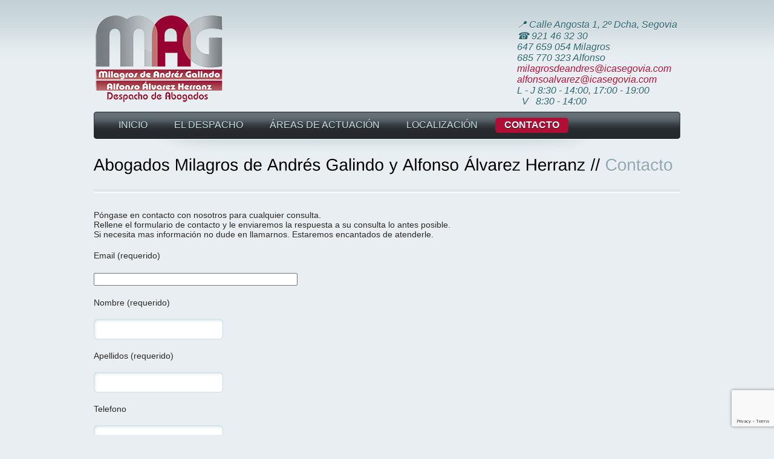

--- FILE ---
content_type: text/html; charset=UTF-8
request_url: https://abogadosmag.com/contacto-abogados-segovia/
body_size: 9732
content:
<!DOCTYPE html PUBLIC "-//W3C//DTD XHTML 1.0 Strict//EN" "https://www.w3.org/TR/xhtml1/DTD/xhtml1-strict.dtd">
<html xmlns="https://www.w3.org/1999/xhtml" lang="es" prefix="og: http://ogp.me/ns# fb: http://ogp.me/ns/fb#">

<head profile="https://gmpg.org/xfn/11">
	<meta http-equiv="Content-Type" content="text/html; charset=UTF-8" />
	<title>
		Contacto con abogados Milagros de Andrés Galindo en Segovia	</title>
	<link rel="shortcut icon" href="https://abogadosmag.com/wp-content/themes/famous/favicon.ico" />
	<link rel="pingback" href="https://abogadosmag.com/xmlrpc.php" />
	<base href="https://abogadosmag.com/" />
	
	<meta name='robots' content='index, follow, max-image-preview:large, max-snippet:-1, max-video-preview:-1' />
	<style>img:is([sizes="auto" i], [sizes^="auto," i]) { contain-intrinsic-size: 3000px 1500px }</style>
	
	<!-- This site is optimized with the Yoast SEO plugin v26.8 - https://yoast.com/product/yoast-seo-wordpress/ -->
	<title>Contacto con abogados Milagros de Andrés Galindo en Segovia</title>
	<meta name="description" content="Contacte con Abogada Milagros de Andrés Galindo mediante formulario, teléfono o email para resolver sus consultas legales rápidamente." />
	<link rel="canonical" href="https://abogadosmag.com/contacto-abogados-segovia/" />
	<meta name="twitter:label1" content="Tiempo de lectura" />
	<meta name="twitter:data1" content="1 minuto" />
	<script type="application/ld+json" class="yoast-schema-graph">{"@context":"https://schema.org","@graph":[{"@type":"WebPage","@id":"https://abogadosmag.com/contacto-abogados-segovia/","url":"https://abogadosmag.com/contacto-abogados-segovia/","name":"Contacto con abogados Milagros de Andrés Galindo en Segovia","isPartOf":{"@id":"https://abogadosmag.com/#website"},"datePublished":"2012-01-31T11:22:17+00:00","dateModified":"2025-01-19T08:51:56+00:00","description":"Contacte con Abogada Milagros de Andrés Galindo mediante formulario, teléfono o email para resolver sus consultas legales rápidamente.","breadcrumb":{"@id":"https://abogadosmag.com/contacto-abogados-segovia/#breadcrumb"},"inLanguage":"es","potentialAction":[{"@type":"ReadAction","target":["https://abogadosmag.com/contacto-abogados-segovia/"]}]},{"@type":"BreadcrumbList","@id":"https://abogadosmag.com/contacto-abogados-segovia/#breadcrumb","itemListElement":[{"@type":"ListItem","position":1,"name":"Portada","item":"https://abogadosmag.com/"},{"@type":"ListItem","position":2,"name":"Contacto"}]},{"@type":"WebSite","@id":"https://abogadosmag.com/#website","url":"https://abogadosmag.com/","name":"Abogados Milagros de Andrés Galindo y Alfonso Álvarez Herranz","description":"Abogados en Segovia especializados en derecho civil, mercantil y penal. Ofrecemos asesoramiento legal en áreas como hipotecas multidivisa, cláusulas suelo, reclamaciones y más. Nuestro equipo tiene experiencia en derecho familiar, laboral, administrativo y otras áreas clave, brindando soluciones efectivas y personalizadas. Confíe en nuestra experiencia para la resolución de casos complejos y la defensa de sus derechos.","potentialAction":[{"@type":"SearchAction","target":{"@type":"EntryPoint","urlTemplate":"https://abogadosmag.com/?s={search_term_string}"},"query-input":{"@type":"PropertyValueSpecification","valueRequired":true,"valueName":"search_term_string"}}],"inLanguage":"es"}]}</script>
	<!-- / Yoast SEO plugin. -->


<link rel='dns-prefetch' href='//fonts.googleapis.com' />
<link rel="alternate" type="application/rss+xml" title="Abogados Milagros de Andrés Galindo y Alfonso Álvarez Herranz &raquo; Feed" href="https://abogadosmag.com/feed/" />
<link rel="alternate" type="application/rss+xml" title="Abogados Milagros de Andrés Galindo y Alfonso Álvarez Herranz &raquo; Feed de los comentarios" href="https://abogadosmag.com/comments/feed/" />
<script type="text/javascript">
/* <![CDATA[ */
window._wpemojiSettings = {"baseUrl":"https:\/\/s.w.org\/images\/core\/emoji\/16.0.1\/72x72\/","ext":".png","svgUrl":"https:\/\/s.w.org\/images\/core\/emoji\/16.0.1\/svg\/","svgExt":".svg","source":{"concatemoji":"https:\/\/abogadosmag.com\/wp-includes\/js\/wp-emoji-release.min.js?ver=2d7c0e690c41c3a3431b42f3e2ba2470"}};
/*! This file is auto-generated */
!function(s,n){var o,i,e;function c(e){try{var t={supportTests:e,timestamp:(new Date).valueOf()};sessionStorage.setItem(o,JSON.stringify(t))}catch(e){}}function p(e,t,n){e.clearRect(0,0,e.canvas.width,e.canvas.height),e.fillText(t,0,0);var t=new Uint32Array(e.getImageData(0,0,e.canvas.width,e.canvas.height).data),a=(e.clearRect(0,0,e.canvas.width,e.canvas.height),e.fillText(n,0,0),new Uint32Array(e.getImageData(0,0,e.canvas.width,e.canvas.height).data));return t.every(function(e,t){return e===a[t]})}function u(e,t){e.clearRect(0,0,e.canvas.width,e.canvas.height),e.fillText(t,0,0);for(var n=e.getImageData(16,16,1,1),a=0;a<n.data.length;a++)if(0!==n.data[a])return!1;return!0}function f(e,t,n,a){switch(t){case"flag":return n(e,"\ud83c\udff3\ufe0f\u200d\u26a7\ufe0f","\ud83c\udff3\ufe0f\u200b\u26a7\ufe0f")?!1:!n(e,"\ud83c\udde8\ud83c\uddf6","\ud83c\udde8\u200b\ud83c\uddf6")&&!n(e,"\ud83c\udff4\udb40\udc67\udb40\udc62\udb40\udc65\udb40\udc6e\udb40\udc67\udb40\udc7f","\ud83c\udff4\u200b\udb40\udc67\u200b\udb40\udc62\u200b\udb40\udc65\u200b\udb40\udc6e\u200b\udb40\udc67\u200b\udb40\udc7f");case"emoji":return!a(e,"\ud83e\udedf")}return!1}function g(e,t,n,a){var r="undefined"!=typeof WorkerGlobalScope&&self instanceof WorkerGlobalScope?new OffscreenCanvas(300,150):s.createElement("canvas"),o=r.getContext("2d",{willReadFrequently:!0}),i=(o.textBaseline="top",o.font="600 32px Arial",{});return e.forEach(function(e){i[e]=t(o,e,n,a)}),i}function t(e){var t=s.createElement("script");t.src=e,t.defer=!0,s.head.appendChild(t)}"undefined"!=typeof Promise&&(o="wpEmojiSettingsSupports",i=["flag","emoji"],n.supports={everything:!0,everythingExceptFlag:!0},e=new Promise(function(e){s.addEventListener("DOMContentLoaded",e,{once:!0})}),new Promise(function(t){var n=function(){try{var e=JSON.parse(sessionStorage.getItem(o));if("object"==typeof e&&"number"==typeof e.timestamp&&(new Date).valueOf()<e.timestamp+604800&&"object"==typeof e.supportTests)return e.supportTests}catch(e){}return null}();if(!n){if("undefined"!=typeof Worker&&"undefined"!=typeof OffscreenCanvas&&"undefined"!=typeof URL&&URL.createObjectURL&&"undefined"!=typeof Blob)try{var e="postMessage("+g.toString()+"("+[JSON.stringify(i),f.toString(),p.toString(),u.toString()].join(",")+"));",a=new Blob([e],{type:"text/javascript"}),r=new Worker(URL.createObjectURL(a),{name:"wpTestEmojiSupports"});return void(r.onmessage=function(e){c(n=e.data),r.terminate(),t(n)})}catch(e){}c(n=g(i,f,p,u))}t(n)}).then(function(e){for(var t in e)n.supports[t]=e[t],n.supports.everything=n.supports.everything&&n.supports[t],"flag"!==t&&(n.supports.everythingExceptFlag=n.supports.everythingExceptFlag&&n.supports[t]);n.supports.everythingExceptFlag=n.supports.everythingExceptFlag&&!n.supports.flag,n.DOMReady=!1,n.readyCallback=function(){n.DOMReady=!0}}).then(function(){return e}).then(function(){var e;n.supports.everything||(n.readyCallback(),(e=n.source||{}).concatemoji?t(e.concatemoji):e.wpemoji&&e.twemoji&&(t(e.twemoji),t(e.wpemoji)))}))}((window,document),window._wpemojiSettings);
/* ]]> */
</script>
<link rel='stylesheet' id='mframe.style-css' href='https://abogadosmag.com/wp-content/themes/famous/style.css?ver=2d7c0e690c41c3a3431b42f3e2ba2470' type='text/css' media='all' />
<link rel='stylesheet' id='mframe.global-css' href='https://abogadosmag.com/wp-content/themes/famous/css/global.css?ver=2d7c0e690c41c3a3431b42f3e2ba2470' type='text/css' media='all' />
<link rel='stylesheet' id='mframe.fonts.google-css' href='//fonts.googleapis.com/css?family=Yanone+Kaffeesatz%3ANormal%2C&#038;ver=2d7c0e690c41c3a3431b42f3e2ba2470' type='text/css' media='all' />
<link rel='stylesheet' id='mframe.widgets.css-css' href='https://abogadosmag.com/wp-content/themes/famous/css/widgets.css?ver=2d7c0e690c41c3a3431b42f3e2ba2470' type='text/css' media='all' />
<link rel='stylesheet' id='mframe.style.php-css' href='https://abogadosmag.com/wp-content/themes/famous/css/style.php?ver=2d7c0e690c41c3a3431b42f3e2ba2470' type='text/css' media='all' />
<link rel='stylesheet' id='mframe.misc.css-css' href='https://abogadosmag.com/wp-content/themes/famous/css/misc.css?ver=2d7c0e690c41c3a3431b42f3e2ba2470' type='text/css' media='all' />
<link rel='stylesheet' id='mframe.blog.css-css' href='https://abogadosmag.com/wp-content/themes/famous/css/blog.css?ver=2d7c0e690c41c3a3431b42f3e2ba2470' type='text/css' media='all' />
<link rel='stylesheet' id='mframe.slider.css-css' href='https://abogadosmag.com/wp-content/themes/famous/css/slider.css?ver=2d7c0e690c41c3a3431b42f3e2ba2470' type='text/css' media='all' />
<link rel='stylesheet' id='mframe.navigation.css-css' href='https://abogadosmag.com/wp-content/themes/famous/css/navigation.css?ver=2d7c0e690c41c3a3431b42f3e2ba2470' type='text/css' media='all' />
<link rel='stylesheet' id='mframe.home.css-css' href='https://abogadosmag.com/wp-content/themes/famous/css/home.css?ver=2d7c0e690c41c3a3431b42f3e2ba2470' type='text/css' media='all' />
<link rel='stylesheet' id='mframe.popups.css-css' href='https://abogadosmag.com/wp-content/themes/famous/css/popups.css?ver=2d7c0e690c41c3a3431b42f3e2ba2470' type='text/css' media='all' />
<link rel='stylesheet' id='mframe.custom-css' href='https://abogadosmag.com/wp-content/themes/famous/css/custom.css?ver=2d7c0e690c41c3a3431b42f3e2ba2470' type='text/css' media='all' />
<style id='wp-emoji-styles-inline-css' type='text/css'>

	img.wp-smiley, img.emoji {
		display: inline !important;
		border: none !important;
		box-shadow: none !important;
		height: 1em !important;
		width: 1em !important;
		margin: 0 0.07em !important;
		vertical-align: -0.1em !important;
		background: none !important;
		padding: 0 !important;
	}
</style>
<link rel='stylesheet' id='wp-block-library-css' href='https://abogadosmag.com/wp-includes/css/dist/block-library/style.min.css?ver=2d7c0e690c41c3a3431b42f3e2ba2470' type='text/css' media='all' />
<style id='classic-theme-styles-inline-css' type='text/css'>
/*! This file is auto-generated */
.wp-block-button__link{color:#fff;background-color:#32373c;border-radius:9999px;box-shadow:none;text-decoration:none;padding:calc(.667em + 2px) calc(1.333em + 2px);font-size:1.125em}.wp-block-file__button{background:#32373c;color:#fff;text-decoration:none}
</style>
<link rel='stylesheet' id='wp-components-css' href='https://abogadosmag.com/wp-includes/css/dist/components/style.min.css?ver=2d7c0e690c41c3a3431b42f3e2ba2470' type='text/css' media='all' />
<link rel='stylesheet' id='wp-preferences-css' href='https://abogadosmag.com/wp-includes/css/dist/preferences/style.min.css?ver=2d7c0e690c41c3a3431b42f3e2ba2470' type='text/css' media='all' />
<link rel='stylesheet' id='wp-block-editor-css' href='https://abogadosmag.com/wp-includes/css/dist/block-editor/style.min.css?ver=2d7c0e690c41c3a3431b42f3e2ba2470' type='text/css' media='all' />
<link rel='stylesheet' id='popup-maker-block-library-style-css' href='https://abogadosmag.com/wp-content/plugins/popup-maker/dist/packages/block-library-style.css?ver=dbea705cfafe089d65f1' type='text/css' media='all' />
<style id='global-styles-inline-css' type='text/css'>
:root{--wp--preset--aspect-ratio--square: 1;--wp--preset--aspect-ratio--4-3: 4/3;--wp--preset--aspect-ratio--3-4: 3/4;--wp--preset--aspect-ratio--3-2: 3/2;--wp--preset--aspect-ratio--2-3: 2/3;--wp--preset--aspect-ratio--16-9: 16/9;--wp--preset--aspect-ratio--9-16: 9/16;--wp--preset--color--black: #000000;--wp--preset--color--cyan-bluish-gray: #abb8c3;--wp--preset--color--white: #ffffff;--wp--preset--color--pale-pink: #f78da7;--wp--preset--color--vivid-red: #cf2e2e;--wp--preset--color--luminous-vivid-orange: #ff6900;--wp--preset--color--luminous-vivid-amber: #fcb900;--wp--preset--color--light-green-cyan: #7bdcb5;--wp--preset--color--vivid-green-cyan: #00d084;--wp--preset--color--pale-cyan-blue: #8ed1fc;--wp--preset--color--vivid-cyan-blue: #0693e3;--wp--preset--color--vivid-purple: #9b51e0;--wp--preset--gradient--vivid-cyan-blue-to-vivid-purple: linear-gradient(135deg,rgba(6,147,227,1) 0%,rgb(155,81,224) 100%);--wp--preset--gradient--light-green-cyan-to-vivid-green-cyan: linear-gradient(135deg,rgb(122,220,180) 0%,rgb(0,208,130) 100%);--wp--preset--gradient--luminous-vivid-amber-to-luminous-vivid-orange: linear-gradient(135deg,rgba(252,185,0,1) 0%,rgba(255,105,0,1) 100%);--wp--preset--gradient--luminous-vivid-orange-to-vivid-red: linear-gradient(135deg,rgba(255,105,0,1) 0%,rgb(207,46,46) 100%);--wp--preset--gradient--very-light-gray-to-cyan-bluish-gray: linear-gradient(135deg,rgb(238,238,238) 0%,rgb(169,184,195) 100%);--wp--preset--gradient--cool-to-warm-spectrum: linear-gradient(135deg,rgb(74,234,220) 0%,rgb(151,120,209) 20%,rgb(207,42,186) 40%,rgb(238,44,130) 60%,rgb(251,105,98) 80%,rgb(254,248,76) 100%);--wp--preset--gradient--blush-light-purple: linear-gradient(135deg,rgb(255,206,236) 0%,rgb(152,150,240) 100%);--wp--preset--gradient--blush-bordeaux: linear-gradient(135deg,rgb(254,205,165) 0%,rgb(254,45,45) 50%,rgb(107,0,62) 100%);--wp--preset--gradient--luminous-dusk: linear-gradient(135deg,rgb(255,203,112) 0%,rgb(199,81,192) 50%,rgb(65,88,208) 100%);--wp--preset--gradient--pale-ocean: linear-gradient(135deg,rgb(255,245,203) 0%,rgb(182,227,212) 50%,rgb(51,167,181) 100%);--wp--preset--gradient--electric-grass: linear-gradient(135deg,rgb(202,248,128) 0%,rgb(113,206,126) 100%);--wp--preset--gradient--midnight: linear-gradient(135deg,rgb(2,3,129) 0%,rgb(40,116,252) 100%);--wp--preset--font-size--small: 13px;--wp--preset--font-size--medium: 20px;--wp--preset--font-size--large: 36px;--wp--preset--font-size--x-large: 42px;--wp--preset--spacing--20: 0.44rem;--wp--preset--spacing--30: 0.67rem;--wp--preset--spacing--40: 1rem;--wp--preset--spacing--50: 1.5rem;--wp--preset--spacing--60: 2.25rem;--wp--preset--spacing--70: 3.38rem;--wp--preset--spacing--80: 5.06rem;--wp--preset--shadow--natural: 6px 6px 9px rgba(0, 0, 0, 0.2);--wp--preset--shadow--deep: 12px 12px 50px rgba(0, 0, 0, 0.4);--wp--preset--shadow--sharp: 6px 6px 0px rgba(0, 0, 0, 0.2);--wp--preset--shadow--outlined: 6px 6px 0px -3px rgba(255, 255, 255, 1), 6px 6px rgba(0, 0, 0, 1);--wp--preset--shadow--crisp: 6px 6px 0px rgba(0, 0, 0, 1);}:where(.is-layout-flex){gap: 0.5em;}:where(.is-layout-grid){gap: 0.5em;}body .is-layout-flex{display: flex;}.is-layout-flex{flex-wrap: wrap;align-items: center;}.is-layout-flex > :is(*, div){margin: 0;}body .is-layout-grid{display: grid;}.is-layout-grid > :is(*, div){margin: 0;}:where(.wp-block-columns.is-layout-flex){gap: 2em;}:where(.wp-block-columns.is-layout-grid){gap: 2em;}:where(.wp-block-post-template.is-layout-flex){gap: 1.25em;}:where(.wp-block-post-template.is-layout-grid){gap: 1.25em;}.has-black-color{color: var(--wp--preset--color--black) !important;}.has-cyan-bluish-gray-color{color: var(--wp--preset--color--cyan-bluish-gray) !important;}.has-white-color{color: var(--wp--preset--color--white) !important;}.has-pale-pink-color{color: var(--wp--preset--color--pale-pink) !important;}.has-vivid-red-color{color: var(--wp--preset--color--vivid-red) !important;}.has-luminous-vivid-orange-color{color: var(--wp--preset--color--luminous-vivid-orange) !important;}.has-luminous-vivid-amber-color{color: var(--wp--preset--color--luminous-vivid-amber) !important;}.has-light-green-cyan-color{color: var(--wp--preset--color--light-green-cyan) !important;}.has-vivid-green-cyan-color{color: var(--wp--preset--color--vivid-green-cyan) !important;}.has-pale-cyan-blue-color{color: var(--wp--preset--color--pale-cyan-blue) !important;}.has-vivid-cyan-blue-color{color: var(--wp--preset--color--vivid-cyan-blue) !important;}.has-vivid-purple-color{color: var(--wp--preset--color--vivid-purple) !important;}.has-black-background-color{background-color: var(--wp--preset--color--black) !important;}.has-cyan-bluish-gray-background-color{background-color: var(--wp--preset--color--cyan-bluish-gray) !important;}.has-white-background-color{background-color: var(--wp--preset--color--white) !important;}.has-pale-pink-background-color{background-color: var(--wp--preset--color--pale-pink) !important;}.has-vivid-red-background-color{background-color: var(--wp--preset--color--vivid-red) !important;}.has-luminous-vivid-orange-background-color{background-color: var(--wp--preset--color--luminous-vivid-orange) !important;}.has-luminous-vivid-amber-background-color{background-color: var(--wp--preset--color--luminous-vivid-amber) !important;}.has-light-green-cyan-background-color{background-color: var(--wp--preset--color--light-green-cyan) !important;}.has-vivid-green-cyan-background-color{background-color: var(--wp--preset--color--vivid-green-cyan) !important;}.has-pale-cyan-blue-background-color{background-color: var(--wp--preset--color--pale-cyan-blue) !important;}.has-vivid-cyan-blue-background-color{background-color: var(--wp--preset--color--vivid-cyan-blue) !important;}.has-vivid-purple-background-color{background-color: var(--wp--preset--color--vivid-purple) !important;}.has-black-border-color{border-color: var(--wp--preset--color--black) !important;}.has-cyan-bluish-gray-border-color{border-color: var(--wp--preset--color--cyan-bluish-gray) !important;}.has-white-border-color{border-color: var(--wp--preset--color--white) !important;}.has-pale-pink-border-color{border-color: var(--wp--preset--color--pale-pink) !important;}.has-vivid-red-border-color{border-color: var(--wp--preset--color--vivid-red) !important;}.has-luminous-vivid-orange-border-color{border-color: var(--wp--preset--color--luminous-vivid-orange) !important;}.has-luminous-vivid-amber-border-color{border-color: var(--wp--preset--color--luminous-vivid-amber) !important;}.has-light-green-cyan-border-color{border-color: var(--wp--preset--color--light-green-cyan) !important;}.has-vivid-green-cyan-border-color{border-color: var(--wp--preset--color--vivid-green-cyan) !important;}.has-pale-cyan-blue-border-color{border-color: var(--wp--preset--color--pale-cyan-blue) !important;}.has-vivid-cyan-blue-border-color{border-color: var(--wp--preset--color--vivid-cyan-blue) !important;}.has-vivid-purple-border-color{border-color: var(--wp--preset--color--vivid-purple) !important;}.has-vivid-cyan-blue-to-vivid-purple-gradient-background{background: var(--wp--preset--gradient--vivid-cyan-blue-to-vivid-purple) !important;}.has-light-green-cyan-to-vivid-green-cyan-gradient-background{background: var(--wp--preset--gradient--light-green-cyan-to-vivid-green-cyan) !important;}.has-luminous-vivid-amber-to-luminous-vivid-orange-gradient-background{background: var(--wp--preset--gradient--luminous-vivid-amber-to-luminous-vivid-orange) !important;}.has-luminous-vivid-orange-to-vivid-red-gradient-background{background: var(--wp--preset--gradient--luminous-vivid-orange-to-vivid-red) !important;}.has-very-light-gray-to-cyan-bluish-gray-gradient-background{background: var(--wp--preset--gradient--very-light-gray-to-cyan-bluish-gray) !important;}.has-cool-to-warm-spectrum-gradient-background{background: var(--wp--preset--gradient--cool-to-warm-spectrum) !important;}.has-blush-light-purple-gradient-background{background: var(--wp--preset--gradient--blush-light-purple) !important;}.has-blush-bordeaux-gradient-background{background: var(--wp--preset--gradient--blush-bordeaux) !important;}.has-luminous-dusk-gradient-background{background: var(--wp--preset--gradient--luminous-dusk) !important;}.has-pale-ocean-gradient-background{background: var(--wp--preset--gradient--pale-ocean) !important;}.has-electric-grass-gradient-background{background: var(--wp--preset--gradient--electric-grass) !important;}.has-midnight-gradient-background{background: var(--wp--preset--gradient--midnight) !important;}.has-small-font-size{font-size: var(--wp--preset--font-size--small) !important;}.has-medium-font-size{font-size: var(--wp--preset--font-size--medium) !important;}.has-large-font-size{font-size: var(--wp--preset--font-size--large) !important;}.has-x-large-font-size{font-size: var(--wp--preset--font-size--x-large) !important;}
:where(.wp-block-post-template.is-layout-flex){gap: 1.25em;}:where(.wp-block-post-template.is-layout-grid){gap: 1.25em;}
:where(.wp-block-columns.is-layout-flex){gap: 2em;}:where(.wp-block-columns.is-layout-grid){gap: 2em;}
:root :where(.wp-block-pullquote){font-size: 1.5em;line-height: 1.6;}
</style>
<link rel='stylesheet' id='contact-form-7-css' href='https://abogadosmag.com/wp-content/plugins/contact-form-7/includes/css/styles.css?ver=6.1.4' type='text/css' media='all' />
<script type="text/javascript" src="https://abogadosmag.com/wp-includes/js/jquery/jquery.min.js?ver=3.7.1" id="jquery-core-js"></script>
<script type="text/javascript" src="https://abogadosmag.com/wp-includes/js/jquery/jquery-migrate.min.js?ver=3.4.1" id="jquery-migrate-js"></script>
<script type="text/javascript" src="https://abogadosmag.com/wp-includes/js/swfobject.js?ver=2.2-20120417" id="swfobject-js"></script>
<script type="text/javascript" src="https://abogadosmag.com/wp-content/themes/famous/megaframe/js/cufon.js?ver=2d7c0e690c41c3a3431b42f3e2ba2470" id="mframe.cufon-js"></script>
<script type="text/javascript" src="https://abogadosmag.com/wp-content/themes/famous/megaframe/js/jquery.tipsy.js?ver=2d7c0e690c41c3a3431b42f3e2ba2470" id="mframe.jquery.tipsy.js-js"></script>
<script type="text/javascript" src="https://abogadosmag.com/wp-content/themes/famous/megaframe/js/jquery.prettyPhoto.js?ver=2d7c0e690c41c3a3431b42f3e2ba2470" id="mframe.jquery.prettyPhoto.js-js"></script>
<script type="text/javascript" id="mframe.scripts.js-js-extra">
/* <![CDATA[ */
var mframe = {"ajax":"https:\/\/abogadosmag.com\/wp-admin\/admin-ajax.php"};
/* ]]> */
</script>
<script type="text/javascript" src="https://abogadosmag.com/wp-content/themes/famous/megaframe/js/scripts.js?ver=2d7c0e690c41c3a3431b42f3e2ba2470" id="mframe.scripts.js-js"></script>
<script type="text/javascript" src="https://abogadosmag.com/wp-content/themes/famous/megaframe/js/jquery.cycle.all.min.js?ver=2d7c0e690c41c3a3431b42f3e2ba2470" id="mframe.jquery.cycle.all.min.js-js"></script>
<script type="text/javascript" src="https://abogadosmag.com/wp-content/themes/famous/megaframe/js/jquery.tweet.js?ver=2d7c0e690c41c3a3431b42f3e2ba2470" id="mframe.jquery.tweet.js-js"></script>
<script type="text/javascript" src="https://abogadosmag.com/wp-content/themes/famous/megaframe/js/cufon.liberationsans.js?ver=2d7c0e690c41c3a3431b42f3e2ba2470" id="mframe.cufon.liberationsans.js-js"></script>
<script type="text/javascript" src="https://abogadosmag.com/wp-content/themes/famous/megaframe/js/jquery.hoverIntent.min.js?ver=2d7c0e690c41c3a3431b42f3e2ba2470" id="mframe.jquery.hoverIntent.min.js-js"></script>
<script type="text/javascript" src="https://abogadosmag.com/wp-content/themes/famous/megaframe/js/jquery.superfish.js?ver=2d7c0e690c41c3a3431b42f3e2ba2470" id="mframe.jquery.superfish.js-js"></script>
<link rel="https://api.w.org/" href="https://abogadosmag.com/wp-json/" /><link rel="alternate" title="JSON" type="application/json" href="https://abogadosmag.com/wp-json/wp/v2/pages/9" /><link rel="EditURI" type="application/rsd+xml" title="RSD" href="https://abogadosmag.com/xmlrpc.php?rsd" />

<link rel='shortlink' href='https://abogadosmag.com/?p=9' />
<link rel="alternate" title="oEmbed (JSON)" type="application/json+oembed" href="https://abogadosmag.com/wp-json/oembed/1.0/embed?url=https%3A%2F%2Fabogadosmag.com%2Fcontacto-abogados-segovia%2F" />
<link rel="alternate" title="oEmbed (XML)" type="text/xml+oembed" href="https://abogadosmag.com/wp-json/oembed/1.0/embed?url=https%3A%2F%2Fabogadosmag.com%2Fcontacto-abogados-segovia%2F&#038;format=xml" />
<!-- Analytics by WP Statistics - https://wp-statistics.com -->

<!-- START - Open Graph and Twitter Card Tags 3.3.7 -->
 <!-- Facebook Open Graph -->
  <meta property="og:locale" content="es_ES"/>
  <meta property="og:site_name" content="Abogados Milagros de Andrés Galindo y Alfonso Álvarez Herranz"/>
  <meta property="og:title" content="Contacto con abogados Milagros de Andrés Galindo en Segovia"/>
  <meta property="og:url" content="https://abogadosmag.com/contacto-abogados-segovia/"/>
  <meta property="og:type" content="article"/>
  <meta property="og:description" content="Contacte con Abogada Milagros de Andrés Galindo mediante formulario, teléfono o email para resolver sus consultas legales rápidamente."/>
  <meta property="og:image" content="https://abogadosmag.com/wp-content/uploads/2020/05/MAG_OG.png"/>
  <meta property="og:image:url" content="https://abogadosmag.com/wp-content/uploads/2020/05/MAG_OG.png"/>
  <meta property="og:image:secure_url" content="https://abogadosmag.com/wp-content/uploads/2020/05/MAG_OG.png"/>
  <meta property="og:image:width" content="400"/>
  <meta property="og:image:height" content="400"/>
 <!-- Google+ / Schema.org -->
  <meta itemprop="name" content="Contacto con abogados Milagros de Andrés Galindo en Segovia"/>
  <meta itemprop="headline" content="Contacto con abogados Milagros de Andrés Galindo en Segovia"/>
  <meta itemprop="description" content="Contacte con Abogada Milagros de Andrés Galindo mediante formulario, teléfono o email para resolver sus consultas legales rápidamente."/>
  <meta itemprop="image" content="https://abogadosmag.com/wp-content/uploads/2020/05/MAG_OG.png"/>
  <!--<meta itemprop="publisher" content="Abogados Milagros de Andrés Galindo y Alfonso Álvarez Herranz"/>--> <!-- To solve: The attribute publisher.itemtype has an invalid value -->
 <!-- Twitter Cards -->
  <meta name="twitter:title" content="Contacto con abogados Milagros de Andrés Galindo en Segovia"/>
  <meta name="twitter:url" content="https://abogadosmag.com/contacto-abogados-segovia/"/>
  <meta name="twitter:description" content="Contacte con Abogada Milagros de Andrés Galindo mediante formulario, teléfono o email para resolver sus consultas legales rápidamente."/>
  <meta name="twitter:image" content="https://abogadosmag.com/wp-content/uploads/2020/05/MAG_OG.png"/>
  <meta name="twitter:card" content="summary_large_image"/>
 <!-- SEO -->
 <!-- Misc. tags -->
 <!-- is_singular | yoast_seo -->
<!-- END - Open Graph and Twitter Card Tags 3.3.7 -->
	
	
	<!-- Cargar jQuery de forma asíncrona -->
	<script>
		// Cargar jQuery de forma asíncrona
		function downloadJSAtOnload() {
			var element = document.createElement("script");
			element.src = "https://abogadosmag.com/wp-includes/js/jquery/jquery.js?ver=1.7.2";
			element.defer = true;
			document.body.appendChild(element);
			
			// Cargar jquery.cycle después de jQuery
			var cyclescript = document.createElement("script");
			cyclescript.src = "https://abogadosmag.com/wp-content/themes/famous/megaframe/js/jquery.cycle.all.min.js?ver=3.4";
			cyclescript.defer = true;
			document.body.appendChild(cyclescript);
		}
		if (window.addEventListener)
			window.addEventListener("load", downloadJSAtOnload, false);
		else if (window.attachEvent)
			window.attachEvent("onload", downloadJSAtOnload);
		else window.onload = downloadJSAtOnload;
	</script>

	<!-- Código Google Analytics -->
	<script>
		(function (i, s, o, g, r, a, m) {
			i['GoogleAnalyticsObject'] = r; i[r] = i[r] || function () {
				(i[r].q = i[r].q || []).push(arguments)
			}, i[r].l = 1 * new Date(); a = s.createElement(o),
				m = s.getElementsByTagName(o)[0]; a.async = 1; a.src = g; m.parentNode.insertBefore(a, m)
		})(window, document, 'script', '//www.google-analytics.com/analytics.js', 'ga');

		ga('create', 'UA-73115569-1', 'auto');
		ga('send', 'pageview');

	</script>
	<!-- Código Google Analytics -->

</head>

<body class="wp-singular page-template page-template-template-onecolumn page-template-template-onecolumn-php page page-id-9 wp-theme-famous noscript" id="style0">

	<div class="wrap" style="padding-bottom: 10px">
		<a href="httsp://abogadosmag.com/">
			<img src="https://abogadosmag.com/wp-content/themes/famous/images/style0/logoMAG.png">
		</a>
		<div id="telefono">
			<p>📍 Calle Angosta 1, 2º Dcha, Segovia</p>
			<p>☎️ 921 46 32 30 </p>
			<p> 647 659 054 Milagros </p>
			<p> 685 770 323 Alfonso </p>
			<!--<img src="https://abogadosmag.com/wp-content/themes/famous/images/style0/headertelefono_b.png" align="left">-->
			</p>
			<p><a href="mailto:milagrosdeandres@icasegovia.com">milagrosdeandres@icasegovia.com</a>
				</br>
				<a href="mailto:alfonsoalvarez@icasegovia.com">alfonsoalvarez@icasegovia.com</a>
			</p>
			<p>L - J 8:30 - 14:00, 17:00 - 19:00</p>
			<p>&nbsp;&nbsp;V&nbsp;&nbsp;&nbsp;8:30 - 14:00</p>
		</div>
	</div>

	<div id="nav" class="wrap">

		<div class="head"></div>
		<div class="loop">
			<div class="fill">
				


<!-- Deshabilitado el login en el frontal de la web
<div id="loginbox" style="display: none;">
 <div id="popup-wrapper">
  <div class="left"><div class="widget one widget_login"><h3>Login</h3>
<p>If you have an account with us, you can safely login with the form below.</p>
<form class="loginform wide" method="post" action="https://abogadosmag.com/wp-login.php?redirect_to=https%3A%2F%2Fabogadosmag.com%2Fcontacto-abogados-segovia%2F">
 <p><input type="text" name="log" value="" placeholder="enter your username" /></p>
 <p><input type="password" name="pwd" value="" placeholder="enter your password" /></p>
 <p><input type="submit" value="&nbsp;" /><span class="note"><a target="_blank" href="https://abogadosmag.com/wp-login.php?action=lostpassword&redirect_to=https%3A%2F%2Fabogadosmag.com%2Fcontacto-abogados-segovia%2F">Forgot your password?</a></span></p>
</form>

</div></div>
  <div class="right"><div class="widget one widget_register"><h3>Registration</h3><p>Registration is currently closed.</p></div></div>
 </div>
</div>
-->

				<div class="logo text"><a
						href="https://abogadosmag.com/" title="Abogados en Segovia especializados en derecho civil, mercantil y penal. Ofrecemos asesoramiento legal en áreas como hipotecas multidivisa, cláusulas suelo, reclamaciones y más. Nuestro equipo tiene experiencia en derecho familiar, laboral, administrativo y otras áreas clave, brindando soluciones efectivas y personalizadas. Confíe en nuestra experiencia para la resolución de casos complejos y la defensa de sus derechos.">
											</a></div>
				<div class="menu"><ul id="menu-m-principal" class="menu"><li id="menu-item-114" class="menu-item menu-item-type-custom menu-item-object-custom menu-item-home menu-item-114"><a href="http://abogadosmag.com">Inicio</a></li>
<li id="menu-item-115" class="menu-item menu-item-type-post_type menu-item-object-page menu-item-115"><a href="https://abogadosmag.com/el-despacho-en-segovia/">El Despacho</a></li>
<li id="menu-item-116" class="menu-item menu-item-type-post_type menu-item-object-page menu-item-116"><a href="https://abogadosmag.com/servicios-especialidades-areas-actuacion/">Áreas de actuación</a></li>
<li id="menu-item-124" class="menu-item menu-item-type-post_type menu-item-object-page menu-item-124"><a href="https://abogadosmag.com/localizacion/">Localización</a></li>
<li id="menu-item-122" class="menu-item menu-item-type-post_type menu-item-object-page current-menu-item page_item page-item-9 current_page_item menu-item-122"><a href="https://abogadosmag.com/contacto-abogados-segovia/" aria-current="page">Contacto</a></li>
</ul></div>				<div style="clear: both;"></div>
			</div>
		</div>
		<div class="foot"></div>
	</div>
	
<div id="header" class="wrap">
 <h1>Abogados Milagros de Andrés Galindo y Alfonso Álvarez Herranz // <span>Contacto</span></h1>
</div>

<div id="content" class="wrap">
 <div id="main" class="wide">  <div id="post-9" class="post page">
   <div class="entry"><div>Póngase en contacto con nosotros para cualquier consulta.</div>
<div>Rellene el formulario de contacto y le enviaremos la respuesta a su consulta lo antes posible.</div>
<div>Si necesita mas información no dude en llamarnos. Estaremos encantados de atenderle.</div>

<div class="wpcf7 no-js" id="wpcf7-f7-p9-o1" lang="en-US" dir="ltr" data-wpcf7-id="7">
<div class="screen-reader-response"><p role="status" aria-live="polite" aria-atomic="true"></p> <ul></ul></div>
<form action="/contacto-abogados-segovia/#wpcf7-f7-p9-o1" method="post" class="wpcf7-form init" aria-label="Contact form" novalidate="novalidate" data-status="init">
<fieldset class="hidden-fields-container"><input type="hidden" name="_wpcf7" value="7" /><input type="hidden" name="_wpcf7_version" value="6.1.4" /><input type="hidden" name="_wpcf7_locale" value="en_US" /><input type="hidden" name="_wpcf7_unit_tag" value="wpcf7-f7-p9-o1" /><input type="hidden" name="_wpcf7_container_post" value="9" /><input type="hidden" name="_wpcf7_posted_data_hash" value="" /><input type="hidden" name="_wpcf7_recaptcha_response" value="" />
</fieldset>
<p>Email (requerido)
</p>
<p><span class="wpcf7-form-control-wrap" data-name="your-email"><input size="40" maxlength="400" class="wpcf7-form-control wpcf7-email wpcf7-validates-as-required wpcf7-text wpcf7-validates-as-email" aria-required="true" aria-invalid="false" value="" type="email" name="your-email" /></span>
</p>
<p>Nombre (requerido)
</p>
<p><span class="wpcf7-form-control-wrap" data-name="your-name"><input size="40" maxlength="400" class="wpcf7-form-control wpcf7-text wpcf7-validates-as-required" aria-required="true" aria-invalid="false" value="" type="text" name="your-name" /></span>
</p>
<p>Apellidos (requerido)
</p>
<p><span class="wpcf7-form-control-wrap" data-name="apellidos"><input size="40" maxlength="400" class="wpcf7-form-control wpcf7-text wpcf7-validates-as-required" aria-required="true" aria-invalid="false" value="" type="text" name="apellidos" /></span>
</p>
<p>Telefono
</p>
<p><span class="wpcf7-form-control-wrap" data-name="telefono"><input size="40" maxlength="400" class="wpcf7-form-control wpcf7-text" aria-invalid="false" value="" type="text" name="telefono" /></span>
</p>
<p>Consulta acerca de:
</p>
<p><span class="wpcf7-form-control-wrap" data-name="your-message"><textarea cols="40" rows="10" maxlength="2000" class="wpcf7-form-control wpcf7-textarea" aria-invalid="false" name="your-message"></textarea></span>
</p>
<p>

</p>
<p><input class="wpcf7-form-control wpcf7-submit has-spinner" type="submit" value="Enviar" />
</p><input type='hidden' class='wpcf7-pum' value='{"closepopup":false,"closedelay":0,"openpopup":false,"openpopup_id":0}' /><div class="wpcf7-response-output" aria-hidden="true"></div>
</form>
</div>

<div><strong><br />
</strong></div>
</div>
  </div><div id="comments">
  </div> </div>
</div>

<div id="footer">
 <div class="wrap">
  <div class="block widgetized"><div id="text-2" class="widget widget_text">			<div class="textwidget"></div>
		</div>
	<div class="widget one">
   		 <p><a> Copyright &copy; 2026 </a>
		     <!--<a href="politica-de-privacidad">Politica de Privacidad</a>-->
   		 </p>
   		 </div>
	</div>

  <div class="block widgetized"><div id="text-3" class="widget widget_text">			<div class="textwidget"></div>
		</div></div>
  <div class="block widgetized last">

<p>
</br>
<a><b>Colabora con:</b></a>
</br>
<img style="padding-left:0px;" height="90px" src="https://abogadosmag.com/wp-content/uploads/2014/10/LogoCruzRojaBlanco.png"/>
<img style="margin-left:15px;" height="90px" src="https://abogadosmag.com/wp-content/uploads/2015/10/logo_MedicosSinFronteras.png"/>

</p>
      
  </div>
 </div>
</div>

<script type="speculationrules">
{"prefetch":[{"source":"document","where":{"and":[{"href_matches":"\/*"},{"not":{"href_matches":["\/wp-*.php","\/wp-admin\/*","\/wp-content\/uploads\/*","\/wp-content\/*","\/wp-content\/plugins\/*","\/wp-content\/themes\/famous\/*","\/*\\?(.+)"]}},{"not":{"selector_matches":"a[rel~=\"nofollow\"]"}},{"not":{"selector_matches":".no-prefetch, .no-prefetch a"}}]},"eagerness":"conservative"}]}
</script>
<script type="text/javascript" src="https://abogadosmag.com/wp-includes/js/comment-reply.min.js?ver=2d7c0e690c41c3a3431b42f3e2ba2470" id="comment-reply-js" async="async" data-wp-strategy="async"></script>
<script type="text/javascript" src="https://abogadosmag.com/wp-includes/js/jquery/ui/core.min.js?ver=1.13.3" id="jquery-ui-core-js"></script>
<script type="text/javascript" src="https://abogadosmag.com/wp-includes/js/jquery/ui/tabs.min.js?ver=1.13.3" id="jquery-ui-tabs-js"></script>
<script type="text/javascript" src="https://abogadosmag.com/wp-includes/js/dist/hooks.min.js?ver=4d63a3d491d11ffd8ac6" id="wp-hooks-js"></script>
<script type="text/javascript" src="https://abogadosmag.com/wp-includes/js/dist/i18n.min.js?ver=5e580eb46a90c2b997e6" id="wp-i18n-js"></script>
<script type="text/javascript" id="wp-i18n-js-after">
/* <![CDATA[ */
wp.i18n.setLocaleData( { 'text direction\u0004ltr': [ 'ltr' ] } );
wp.i18n.setLocaleData( { 'text direction\u0004ltr': [ 'ltr' ] } );
/* ]]> */
</script>
<script type="text/javascript" src="https://abogadosmag.com/wp-content/plugins/contact-form-7/includes/swv/js/index.js?ver=6.1.4" id="swv-js"></script>
<script type="text/javascript" id="contact-form-7-js-translations">
/* <![CDATA[ */
( function( domain, translations ) {
	var localeData = translations.locale_data[ domain ] || translations.locale_data.messages;
	localeData[""].domain = domain;
	wp.i18n.setLocaleData( localeData, domain );
} )( "contact-form-7", {"translation-revision-date":"2025-12-01 15:45:40+0000","generator":"GlotPress\/4.0.3","domain":"messages","locale_data":{"messages":{"":{"domain":"messages","plural-forms":"nplurals=2; plural=n != 1;","lang":"es"},"This contact form is placed in the wrong place.":["Este formulario de contacto est\u00e1 situado en el lugar incorrecto."],"Error:":["Error:"]}},"comment":{"reference":"includes\/js\/index.js"}} );
/* ]]> */
</script>
<script type="text/javascript" id="contact-form-7-js-before">
/* <![CDATA[ */
var wpcf7 = {
    "api": {
        "root": "https:\/\/abogadosmag.com\/wp-json\/",
        "namespace": "contact-form-7\/v1"
    },
    "cached": 1
};
/* ]]> */
</script>
<script type="text/javascript" src="https://abogadosmag.com/wp-content/plugins/contact-form-7/includes/js/index.js?ver=6.1.4" id="contact-form-7-js"></script>
<script type="text/javascript" id="wp-statistics-tracker-js-extra">
/* <![CDATA[ */
var WP_Statistics_Tracker_Object = {"requestUrl":"https:\/\/abogadosmag.com\/wp-json\/wp-statistics\/v2","ajaxUrl":"https:\/\/abogadosmag.com\/wp-admin\/admin-ajax.php","hitParams":{"wp_statistics_hit":1,"source_type":"page","source_id":9,"search_query":"","signature":"86493635a2aa6a6dee638d92327072b5","endpoint":"hit"},"option":{"dntEnabled":false,"bypassAdBlockers":false,"consentIntegration":{"name":null,"status":[]},"isPreview":false,"userOnline":false,"trackAnonymously":false,"isWpConsentApiActive":false,"consentLevel":"functional"},"isLegacyEventLoaded":"","customEventAjaxUrl":"https:\/\/abogadosmag.com\/wp-admin\/admin-ajax.php?action=wp_statistics_custom_event&nonce=ad6d55e007","onlineParams":{"wp_statistics_hit":1,"source_type":"page","source_id":9,"search_query":"","signature":"86493635a2aa6a6dee638d92327072b5","action":"wp_statistics_online_check"},"jsCheckTime":"60000"};
/* ]]> */
</script>
<script type="text/javascript" src="https://abogadosmag.com/wp-content/plugins/wp-statistics/assets/js/tracker.js?ver=14.16" id="wp-statistics-tracker-js"></script>
<script type="text/javascript" src="https://www.google.com/recaptcha/api.js?render=6LdWCjolAAAAAMiOsuzeZfOpkJkjDCTtyOqBdiLe&amp;ver=3.0" id="google-recaptcha-js"></script>
<script type="text/javascript" src="https://abogadosmag.com/wp-includes/js/dist/vendor/wp-polyfill.min.js?ver=3.15.0" id="wp-polyfill-js"></script>
<script type="text/javascript" id="wpcf7-recaptcha-js-before">
/* <![CDATA[ */
var wpcf7_recaptcha = {
    "sitekey": "6LdWCjolAAAAAMiOsuzeZfOpkJkjDCTtyOqBdiLe",
    "actions": {
        "homepage": "homepage",
        "contactform": "contactform"
    }
};
/* ]]> */
</script>
<script type="text/javascript" src="https://abogadosmag.com/wp-content/plugins/contact-form-7/modules/recaptcha/index.js?ver=6.1.4" id="wpcf7-recaptcha-js"></script>

</body>
</html>

--- FILE ---
content_type: text/html; charset=utf-8
request_url: https://www.google.com/recaptcha/api2/anchor?ar=1&k=6LdWCjolAAAAAMiOsuzeZfOpkJkjDCTtyOqBdiLe&co=aHR0cHM6Ly9hYm9nYWRvc21hZy5jb206NDQz&hl=en&v=PoyoqOPhxBO7pBk68S4YbpHZ&size=invisible&anchor-ms=20000&execute-ms=30000&cb=i25xmck1iy5d
body_size: 48777
content:
<!DOCTYPE HTML><html dir="ltr" lang="en"><head><meta http-equiv="Content-Type" content="text/html; charset=UTF-8">
<meta http-equiv="X-UA-Compatible" content="IE=edge">
<title>reCAPTCHA</title>
<style type="text/css">
/* cyrillic-ext */
@font-face {
  font-family: 'Roboto';
  font-style: normal;
  font-weight: 400;
  font-stretch: 100%;
  src: url(//fonts.gstatic.com/s/roboto/v48/KFO7CnqEu92Fr1ME7kSn66aGLdTylUAMa3GUBHMdazTgWw.woff2) format('woff2');
  unicode-range: U+0460-052F, U+1C80-1C8A, U+20B4, U+2DE0-2DFF, U+A640-A69F, U+FE2E-FE2F;
}
/* cyrillic */
@font-face {
  font-family: 'Roboto';
  font-style: normal;
  font-weight: 400;
  font-stretch: 100%;
  src: url(//fonts.gstatic.com/s/roboto/v48/KFO7CnqEu92Fr1ME7kSn66aGLdTylUAMa3iUBHMdazTgWw.woff2) format('woff2');
  unicode-range: U+0301, U+0400-045F, U+0490-0491, U+04B0-04B1, U+2116;
}
/* greek-ext */
@font-face {
  font-family: 'Roboto';
  font-style: normal;
  font-weight: 400;
  font-stretch: 100%;
  src: url(//fonts.gstatic.com/s/roboto/v48/KFO7CnqEu92Fr1ME7kSn66aGLdTylUAMa3CUBHMdazTgWw.woff2) format('woff2');
  unicode-range: U+1F00-1FFF;
}
/* greek */
@font-face {
  font-family: 'Roboto';
  font-style: normal;
  font-weight: 400;
  font-stretch: 100%;
  src: url(//fonts.gstatic.com/s/roboto/v48/KFO7CnqEu92Fr1ME7kSn66aGLdTylUAMa3-UBHMdazTgWw.woff2) format('woff2');
  unicode-range: U+0370-0377, U+037A-037F, U+0384-038A, U+038C, U+038E-03A1, U+03A3-03FF;
}
/* math */
@font-face {
  font-family: 'Roboto';
  font-style: normal;
  font-weight: 400;
  font-stretch: 100%;
  src: url(//fonts.gstatic.com/s/roboto/v48/KFO7CnqEu92Fr1ME7kSn66aGLdTylUAMawCUBHMdazTgWw.woff2) format('woff2');
  unicode-range: U+0302-0303, U+0305, U+0307-0308, U+0310, U+0312, U+0315, U+031A, U+0326-0327, U+032C, U+032F-0330, U+0332-0333, U+0338, U+033A, U+0346, U+034D, U+0391-03A1, U+03A3-03A9, U+03B1-03C9, U+03D1, U+03D5-03D6, U+03F0-03F1, U+03F4-03F5, U+2016-2017, U+2034-2038, U+203C, U+2040, U+2043, U+2047, U+2050, U+2057, U+205F, U+2070-2071, U+2074-208E, U+2090-209C, U+20D0-20DC, U+20E1, U+20E5-20EF, U+2100-2112, U+2114-2115, U+2117-2121, U+2123-214F, U+2190, U+2192, U+2194-21AE, U+21B0-21E5, U+21F1-21F2, U+21F4-2211, U+2213-2214, U+2216-22FF, U+2308-230B, U+2310, U+2319, U+231C-2321, U+2336-237A, U+237C, U+2395, U+239B-23B7, U+23D0, U+23DC-23E1, U+2474-2475, U+25AF, U+25B3, U+25B7, U+25BD, U+25C1, U+25CA, U+25CC, U+25FB, U+266D-266F, U+27C0-27FF, U+2900-2AFF, U+2B0E-2B11, U+2B30-2B4C, U+2BFE, U+3030, U+FF5B, U+FF5D, U+1D400-1D7FF, U+1EE00-1EEFF;
}
/* symbols */
@font-face {
  font-family: 'Roboto';
  font-style: normal;
  font-weight: 400;
  font-stretch: 100%;
  src: url(//fonts.gstatic.com/s/roboto/v48/KFO7CnqEu92Fr1ME7kSn66aGLdTylUAMaxKUBHMdazTgWw.woff2) format('woff2');
  unicode-range: U+0001-000C, U+000E-001F, U+007F-009F, U+20DD-20E0, U+20E2-20E4, U+2150-218F, U+2190, U+2192, U+2194-2199, U+21AF, U+21E6-21F0, U+21F3, U+2218-2219, U+2299, U+22C4-22C6, U+2300-243F, U+2440-244A, U+2460-24FF, U+25A0-27BF, U+2800-28FF, U+2921-2922, U+2981, U+29BF, U+29EB, U+2B00-2BFF, U+4DC0-4DFF, U+FFF9-FFFB, U+10140-1018E, U+10190-1019C, U+101A0, U+101D0-101FD, U+102E0-102FB, U+10E60-10E7E, U+1D2C0-1D2D3, U+1D2E0-1D37F, U+1F000-1F0FF, U+1F100-1F1AD, U+1F1E6-1F1FF, U+1F30D-1F30F, U+1F315, U+1F31C, U+1F31E, U+1F320-1F32C, U+1F336, U+1F378, U+1F37D, U+1F382, U+1F393-1F39F, U+1F3A7-1F3A8, U+1F3AC-1F3AF, U+1F3C2, U+1F3C4-1F3C6, U+1F3CA-1F3CE, U+1F3D4-1F3E0, U+1F3ED, U+1F3F1-1F3F3, U+1F3F5-1F3F7, U+1F408, U+1F415, U+1F41F, U+1F426, U+1F43F, U+1F441-1F442, U+1F444, U+1F446-1F449, U+1F44C-1F44E, U+1F453, U+1F46A, U+1F47D, U+1F4A3, U+1F4B0, U+1F4B3, U+1F4B9, U+1F4BB, U+1F4BF, U+1F4C8-1F4CB, U+1F4D6, U+1F4DA, U+1F4DF, U+1F4E3-1F4E6, U+1F4EA-1F4ED, U+1F4F7, U+1F4F9-1F4FB, U+1F4FD-1F4FE, U+1F503, U+1F507-1F50B, U+1F50D, U+1F512-1F513, U+1F53E-1F54A, U+1F54F-1F5FA, U+1F610, U+1F650-1F67F, U+1F687, U+1F68D, U+1F691, U+1F694, U+1F698, U+1F6AD, U+1F6B2, U+1F6B9-1F6BA, U+1F6BC, U+1F6C6-1F6CF, U+1F6D3-1F6D7, U+1F6E0-1F6EA, U+1F6F0-1F6F3, U+1F6F7-1F6FC, U+1F700-1F7FF, U+1F800-1F80B, U+1F810-1F847, U+1F850-1F859, U+1F860-1F887, U+1F890-1F8AD, U+1F8B0-1F8BB, U+1F8C0-1F8C1, U+1F900-1F90B, U+1F93B, U+1F946, U+1F984, U+1F996, U+1F9E9, U+1FA00-1FA6F, U+1FA70-1FA7C, U+1FA80-1FA89, U+1FA8F-1FAC6, U+1FACE-1FADC, U+1FADF-1FAE9, U+1FAF0-1FAF8, U+1FB00-1FBFF;
}
/* vietnamese */
@font-face {
  font-family: 'Roboto';
  font-style: normal;
  font-weight: 400;
  font-stretch: 100%;
  src: url(//fonts.gstatic.com/s/roboto/v48/KFO7CnqEu92Fr1ME7kSn66aGLdTylUAMa3OUBHMdazTgWw.woff2) format('woff2');
  unicode-range: U+0102-0103, U+0110-0111, U+0128-0129, U+0168-0169, U+01A0-01A1, U+01AF-01B0, U+0300-0301, U+0303-0304, U+0308-0309, U+0323, U+0329, U+1EA0-1EF9, U+20AB;
}
/* latin-ext */
@font-face {
  font-family: 'Roboto';
  font-style: normal;
  font-weight: 400;
  font-stretch: 100%;
  src: url(//fonts.gstatic.com/s/roboto/v48/KFO7CnqEu92Fr1ME7kSn66aGLdTylUAMa3KUBHMdazTgWw.woff2) format('woff2');
  unicode-range: U+0100-02BA, U+02BD-02C5, U+02C7-02CC, U+02CE-02D7, U+02DD-02FF, U+0304, U+0308, U+0329, U+1D00-1DBF, U+1E00-1E9F, U+1EF2-1EFF, U+2020, U+20A0-20AB, U+20AD-20C0, U+2113, U+2C60-2C7F, U+A720-A7FF;
}
/* latin */
@font-face {
  font-family: 'Roboto';
  font-style: normal;
  font-weight: 400;
  font-stretch: 100%;
  src: url(//fonts.gstatic.com/s/roboto/v48/KFO7CnqEu92Fr1ME7kSn66aGLdTylUAMa3yUBHMdazQ.woff2) format('woff2');
  unicode-range: U+0000-00FF, U+0131, U+0152-0153, U+02BB-02BC, U+02C6, U+02DA, U+02DC, U+0304, U+0308, U+0329, U+2000-206F, U+20AC, U+2122, U+2191, U+2193, U+2212, U+2215, U+FEFF, U+FFFD;
}
/* cyrillic-ext */
@font-face {
  font-family: 'Roboto';
  font-style: normal;
  font-weight: 500;
  font-stretch: 100%;
  src: url(//fonts.gstatic.com/s/roboto/v48/KFO7CnqEu92Fr1ME7kSn66aGLdTylUAMa3GUBHMdazTgWw.woff2) format('woff2');
  unicode-range: U+0460-052F, U+1C80-1C8A, U+20B4, U+2DE0-2DFF, U+A640-A69F, U+FE2E-FE2F;
}
/* cyrillic */
@font-face {
  font-family: 'Roboto';
  font-style: normal;
  font-weight: 500;
  font-stretch: 100%;
  src: url(//fonts.gstatic.com/s/roboto/v48/KFO7CnqEu92Fr1ME7kSn66aGLdTylUAMa3iUBHMdazTgWw.woff2) format('woff2');
  unicode-range: U+0301, U+0400-045F, U+0490-0491, U+04B0-04B1, U+2116;
}
/* greek-ext */
@font-face {
  font-family: 'Roboto';
  font-style: normal;
  font-weight: 500;
  font-stretch: 100%;
  src: url(//fonts.gstatic.com/s/roboto/v48/KFO7CnqEu92Fr1ME7kSn66aGLdTylUAMa3CUBHMdazTgWw.woff2) format('woff2');
  unicode-range: U+1F00-1FFF;
}
/* greek */
@font-face {
  font-family: 'Roboto';
  font-style: normal;
  font-weight: 500;
  font-stretch: 100%;
  src: url(//fonts.gstatic.com/s/roboto/v48/KFO7CnqEu92Fr1ME7kSn66aGLdTylUAMa3-UBHMdazTgWw.woff2) format('woff2');
  unicode-range: U+0370-0377, U+037A-037F, U+0384-038A, U+038C, U+038E-03A1, U+03A3-03FF;
}
/* math */
@font-face {
  font-family: 'Roboto';
  font-style: normal;
  font-weight: 500;
  font-stretch: 100%;
  src: url(//fonts.gstatic.com/s/roboto/v48/KFO7CnqEu92Fr1ME7kSn66aGLdTylUAMawCUBHMdazTgWw.woff2) format('woff2');
  unicode-range: U+0302-0303, U+0305, U+0307-0308, U+0310, U+0312, U+0315, U+031A, U+0326-0327, U+032C, U+032F-0330, U+0332-0333, U+0338, U+033A, U+0346, U+034D, U+0391-03A1, U+03A3-03A9, U+03B1-03C9, U+03D1, U+03D5-03D6, U+03F0-03F1, U+03F4-03F5, U+2016-2017, U+2034-2038, U+203C, U+2040, U+2043, U+2047, U+2050, U+2057, U+205F, U+2070-2071, U+2074-208E, U+2090-209C, U+20D0-20DC, U+20E1, U+20E5-20EF, U+2100-2112, U+2114-2115, U+2117-2121, U+2123-214F, U+2190, U+2192, U+2194-21AE, U+21B0-21E5, U+21F1-21F2, U+21F4-2211, U+2213-2214, U+2216-22FF, U+2308-230B, U+2310, U+2319, U+231C-2321, U+2336-237A, U+237C, U+2395, U+239B-23B7, U+23D0, U+23DC-23E1, U+2474-2475, U+25AF, U+25B3, U+25B7, U+25BD, U+25C1, U+25CA, U+25CC, U+25FB, U+266D-266F, U+27C0-27FF, U+2900-2AFF, U+2B0E-2B11, U+2B30-2B4C, U+2BFE, U+3030, U+FF5B, U+FF5D, U+1D400-1D7FF, U+1EE00-1EEFF;
}
/* symbols */
@font-face {
  font-family: 'Roboto';
  font-style: normal;
  font-weight: 500;
  font-stretch: 100%;
  src: url(//fonts.gstatic.com/s/roboto/v48/KFO7CnqEu92Fr1ME7kSn66aGLdTylUAMaxKUBHMdazTgWw.woff2) format('woff2');
  unicode-range: U+0001-000C, U+000E-001F, U+007F-009F, U+20DD-20E0, U+20E2-20E4, U+2150-218F, U+2190, U+2192, U+2194-2199, U+21AF, U+21E6-21F0, U+21F3, U+2218-2219, U+2299, U+22C4-22C6, U+2300-243F, U+2440-244A, U+2460-24FF, U+25A0-27BF, U+2800-28FF, U+2921-2922, U+2981, U+29BF, U+29EB, U+2B00-2BFF, U+4DC0-4DFF, U+FFF9-FFFB, U+10140-1018E, U+10190-1019C, U+101A0, U+101D0-101FD, U+102E0-102FB, U+10E60-10E7E, U+1D2C0-1D2D3, U+1D2E0-1D37F, U+1F000-1F0FF, U+1F100-1F1AD, U+1F1E6-1F1FF, U+1F30D-1F30F, U+1F315, U+1F31C, U+1F31E, U+1F320-1F32C, U+1F336, U+1F378, U+1F37D, U+1F382, U+1F393-1F39F, U+1F3A7-1F3A8, U+1F3AC-1F3AF, U+1F3C2, U+1F3C4-1F3C6, U+1F3CA-1F3CE, U+1F3D4-1F3E0, U+1F3ED, U+1F3F1-1F3F3, U+1F3F5-1F3F7, U+1F408, U+1F415, U+1F41F, U+1F426, U+1F43F, U+1F441-1F442, U+1F444, U+1F446-1F449, U+1F44C-1F44E, U+1F453, U+1F46A, U+1F47D, U+1F4A3, U+1F4B0, U+1F4B3, U+1F4B9, U+1F4BB, U+1F4BF, U+1F4C8-1F4CB, U+1F4D6, U+1F4DA, U+1F4DF, U+1F4E3-1F4E6, U+1F4EA-1F4ED, U+1F4F7, U+1F4F9-1F4FB, U+1F4FD-1F4FE, U+1F503, U+1F507-1F50B, U+1F50D, U+1F512-1F513, U+1F53E-1F54A, U+1F54F-1F5FA, U+1F610, U+1F650-1F67F, U+1F687, U+1F68D, U+1F691, U+1F694, U+1F698, U+1F6AD, U+1F6B2, U+1F6B9-1F6BA, U+1F6BC, U+1F6C6-1F6CF, U+1F6D3-1F6D7, U+1F6E0-1F6EA, U+1F6F0-1F6F3, U+1F6F7-1F6FC, U+1F700-1F7FF, U+1F800-1F80B, U+1F810-1F847, U+1F850-1F859, U+1F860-1F887, U+1F890-1F8AD, U+1F8B0-1F8BB, U+1F8C0-1F8C1, U+1F900-1F90B, U+1F93B, U+1F946, U+1F984, U+1F996, U+1F9E9, U+1FA00-1FA6F, U+1FA70-1FA7C, U+1FA80-1FA89, U+1FA8F-1FAC6, U+1FACE-1FADC, U+1FADF-1FAE9, U+1FAF0-1FAF8, U+1FB00-1FBFF;
}
/* vietnamese */
@font-face {
  font-family: 'Roboto';
  font-style: normal;
  font-weight: 500;
  font-stretch: 100%;
  src: url(//fonts.gstatic.com/s/roboto/v48/KFO7CnqEu92Fr1ME7kSn66aGLdTylUAMa3OUBHMdazTgWw.woff2) format('woff2');
  unicode-range: U+0102-0103, U+0110-0111, U+0128-0129, U+0168-0169, U+01A0-01A1, U+01AF-01B0, U+0300-0301, U+0303-0304, U+0308-0309, U+0323, U+0329, U+1EA0-1EF9, U+20AB;
}
/* latin-ext */
@font-face {
  font-family: 'Roboto';
  font-style: normal;
  font-weight: 500;
  font-stretch: 100%;
  src: url(//fonts.gstatic.com/s/roboto/v48/KFO7CnqEu92Fr1ME7kSn66aGLdTylUAMa3KUBHMdazTgWw.woff2) format('woff2');
  unicode-range: U+0100-02BA, U+02BD-02C5, U+02C7-02CC, U+02CE-02D7, U+02DD-02FF, U+0304, U+0308, U+0329, U+1D00-1DBF, U+1E00-1E9F, U+1EF2-1EFF, U+2020, U+20A0-20AB, U+20AD-20C0, U+2113, U+2C60-2C7F, U+A720-A7FF;
}
/* latin */
@font-face {
  font-family: 'Roboto';
  font-style: normal;
  font-weight: 500;
  font-stretch: 100%;
  src: url(//fonts.gstatic.com/s/roboto/v48/KFO7CnqEu92Fr1ME7kSn66aGLdTylUAMa3yUBHMdazQ.woff2) format('woff2');
  unicode-range: U+0000-00FF, U+0131, U+0152-0153, U+02BB-02BC, U+02C6, U+02DA, U+02DC, U+0304, U+0308, U+0329, U+2000-206F, U+20AC, U+2122, U+2191, U+2193, U+2212, U+2215, U+FEFF, U+FFFD;
}
/* cyrillic-ext */
@font-face {
  font-family: 'Roboto';
  font-style: normal;
  font-weight: 900;
  font-stretch: 100%;
  src: url(//fonts.gstatic.com/s/roboto/v48/KFO7CnqEu92Fr1ME7kSn66aGLdTylUAMa3GUBHMdazTgWw.woff2) format('woff2');
  unicode-range: U+0460-052F, U+1C80-1C8A, U+20B4, U+2DE0-2DFF, U+A640-A69F, U+FE2E-FE2F;
}
/* cyrillic */
@font-face {
  font-family: 'Roboto';
  font-style: normal;
  font-weight: 900;
  font-stretch: 100%;
  src: url(//fonts.gstatic.com/s/roboto/v48/KFO7CnqEu92Fr1ME7kSn66aGLdTylUAMa3iUBHMdazTgWw.woff2) format('woff2');
  unicode-range: U+0301, U+0400-045F, U+0490-0491, U+04B0-04B1, U+2116;
}
/* greek-ext */
@font-face {
  font-family: 'Roboto';
  font-style: normal;
  font-weight: 900;
  font-stretch: 100%;
  src: url(//fonts.gstatic.com/s/roboto/v48/KFO7CnqEu92Fr1ME7kSn66aGLdTylUAMa3CUBHMdazTgWw.woff2) format('woff2');
  unicode-range: U+1F00-1FFF;
}
/* greek */
@font-face {
  font-family: 'Roboto';
  font-style: normal;
  font-weight: 900;
  font-stretch: 100%;
  src: url(//fonts.gstatic.com/s/roboto/v48/KFO7CnqEu92Fr1ME7kSn66aGLdTylUAMa3-UBHMdazTgWw.woff2) format('woff2');
  unicode-range: U+0370-0377, U+037A-037F, U+0384-038A, U+038C, U+038E-03A1, U+03A3-03FF;
}
/* math */
@font-face {
  font-family: 'Roboto';
  font-style: normal;
  font-weight: 900;
  font-stretch: 100%;
  src: url(//fonts.gstatic.com/s/roboto/v48/KFO7CnqEu92Fr1ME7kSn66aGLdTylUAMawCUBHMdazTgWw.woff2) format('woff2');
  unicode-range: U+0302-0303, U+0305, U+0307-0308, U+0310, U+0312, U+0315, U+031A, U+0326-0327, U+032C, U+032F-0330, U+0332-0333, U+0338, U+033A, U+0346, U+034D, U+0391-03A1, U+03A3-03A9, U+03B1-03C9, U+03D1, U+03D5-03D6, U+03F0-03F1, U+03F4-03F5, U+2016-2017, U+2034-2038, U+203C, U+2040, U+2043, U+2047, U+2050, U+2057, U+205F, U+2070-2071, U+2074-208E, U+2090-209C, U+20D0-20DC, U+20E1, U+20E5-20EF, U+2100-2112, U+2114-2115, U+2117-2121, U+2123-214F, U+2190, U+2192, U+2194-21AE, U+21B0-21E5, U+21F1-21F2, U+21F4-2211, U+2213-2214, U+2216-22FF, U+2308-230B, U+2310, U+2319, U+231C-2321, U+2336-237A, U+237C, U+2395, U+239B-23B7, U+23D0, U+23DC-23E1, U+2474-2475, U+25AF, U+25B3, U+25B7, U+25BD, U+25C1, U+25CA, U+25CC, U+25FB, U+266D-266F, U+27C0-27FF, U+2900-2AFF, U+2B0E-2B11, U+2B30-2B4C, U+2BFE, U+3030, U+FF5B, U+FF5D, U+1D400-1D7FF, U+1EE00-1EEFF;
}
/* symbols */
@font-face {
  font-family: 'Roboto';
  font-style: normal;
  font-weight: 900;
  font-stretch: 100%;
  src: url(//fonts.gstatic.com/s/roboto/v48/KFO7CnqEu92Fr1ME7kSn66aGLdTylUAMaxKUBHMdazTgWw.woff2) format('woff2');
  unicode-range: U+0001-000C, U+000E-001F, U+007F-009F, U+20DD-20E0, U+20E2-20E4, U+2150-218F, U+2190, U+2192, U+2194-2199, U+21AF, U+21E6-21F0, U+21F3, U+2218-2219, U+2299, U+22C4-22C6, U+2300-243F, U+2440-244A, U+2460-24FF, U+25A0-27BF, U+2800-28FF, U+2921-2922, U+2981, U+29BF, U+29EB, U+2B00-2BFF, U+4DC0-4DFF, U+FFF9-FFFB, U+10140-1018E, U+10190-1019C, U+101A0, U+101D0-101FD, U+102E0-102FB, U+10E60-10E7E, U+1D2C0-1D2D3, U+1D2E0-1D37F, U+1F000-1F0FF, U+1F100-1F1AD, U+1F1E6-1F1FF, U+1F30D-1F30F, U+1F315, U+1F31C, U+1F31E, U+1F320-1F32C, U+1F336, U+1F378, U+1F37D, U+1F382, U+1F393-1F39F, U+1F3A7-1F3A8, U+1F3AC-1F3AF, U+1F3C2, U+1F3C4-1F3C6, U+1F3CA-1F3CE, U+1F3D4-1F3E0, U+1F3ED, U+1F3F1-1F3F3, U+1F3F5-1F3F7, U+1F408, U+1F415, U+1F41F, U+1F426, U+1F43F, U+1F441-1F442, U+1F444, U+1F446-1F449, U+1F44C-1F44E, U+1F453, U+1F46A, U+1F47D, U+1F4A3, U+1F4B0, U+1F4B3, U+1F4B9, U+1F4BB, U+1F4BF, U+1F4C8-1F4CB, U+1F4D6, U+1F4DA, U+1F4DF, U+1F4E3-1F4E6, U+1F4EA-1F4ED, U+1F4F7, U+1F4F9-1F4FB, U+1F4FD-1F4FE, U+1F503, U+1F507-1F50B, U+1F50D, U+1F512-1F513, U+1F53E-1F54A, U+1F54F-1F5FA, U+1F610, U+1F650-1F67F, U+1F687, U+1F68D, U+1F691, U+1F694, U+1F698, U+1F6AD, U+1F6B2, U+1F6B9-1F6BA, U+1F6BC, U+1F6C6-1F6CF, U+1F6D3-1F6D7, U+1F6E0-1F6EA, U+1F6F0-1F6F3, U+1F6F7-1F6FC, U+1F700-1F7FF, U+1F800-1F80B, U+1F810-1F847, U+1F850-1F859, U+1F860-1F887, U+1F890-1F8AD, U+1F8B0-1F8BB, U+1F8C0-1F8C1, U+1F900-1F90B, U+1F93B, U+1F946, U+1F984, U+1F996, U+1F9E9, U+1FA00-1FA6F, U+1FA70-1FA7C, U+1FA80-1FA89, U+1FA8F-1FAC6, U+1FACE-1FADC, U+1FADF-1FAE9, U+1FAF0-1FAF8, U+1FB00-1FBFF;
}
/* vietnamese */
@font-face {
  font-family: 'Roboto';
  font-style: normal;
  font-weight: 900;
  font-stretch: 100%;
  src: url(//fonts.gstatic.com/s/roboto/v48/KFO7CnqEu92Fr1ME7kSn66aGLdTylUAMa3OUBHMdazTgWw.woff2) format('woff2');
  unicode-range: U+0102-0103, U+0110-0111, U+0128-0129, U+0168-0169, U+01A0-01A1, U+01AF-01B0, U+0300-0301, U+0303-0304, U+0308-0309, U+0323, U+0329, U+1EA0-1EF9, U+20AB;
}
/* latin-ext */
@font-face {
  font-family: 'Roboto';
  font-style: normal;
  font-weight: 900;
  font-stretch: 100%;
  src: url(//fonts.gstatic.com/s/roboto/v48/KFO7CnqEu92Fr1ME7kSn66aGLdTylUAMa3KUBHMdazTgWw.woff2) format('woff2');
  unicode-range: U+0100-02BA, U+02BD-02C5, U+02C7-02CC, U+02CE-02D7, U+02DD-02FF, U+0304, U+0308, U+0329, U+1D00-1DBF, U+1E00-1E9F, U+1EF2-1EFF, U+2020, U+20A0-20AB, U+20AD-20C0, U+2113, U+2C60-2C7F, U+A720-A7FF;
}
/* latin */
@font-face {
  font-family: 'Roboto';
  font-style: normal;
  font-weight: 900;
  font-stretch: 100%;
  src: url(//fonts.gstatic.com/s/roboto/v48/KFO7CnqEu92Fr1ME7kSn66aGLdTylUAMa3yUBHMdazQ.woff2) format('woff2');
  unicode-range: U+0000-00FF, U+0131, U+0152-0153, U+02BB-02BC, U+02C6, U+02DA, U+02DC, U+0304, U+0308, U+0329, U+2000-206F, U+20AC, U+2122, U+2191, U+2193, U+2212, U+2215, U+FEFF, U+FFFD;
}

</style>
<link rel="stylesheet" type="text/css" href="https://www.gstatic.com/recaptcha/releases/PoyoqOPhxBO7pBk68S4YbpHZ/styles__ltr.css">
<script nonce="jQ01S4yEY8lt_2alf-SylQ" type="text/javascript">window['__recaptcha_api'] = 'https://www.google.com/recaptcha/api2/';</script>
<script type="text/javascript" src="https://www.gstatic.com/recaptcha/releases/PoyoqOPhxBO7pBk68S4YbpHZ/recaptcha__en.js" nonce="jQ01S4yEY8lt_2alf-SylQ">
      
    </script></head>
<body><div id="rc-anchor-alert" class="rc-anchor-alert"></div>
<input type="hidden" id="recaptcha-token" value="[base64]">
<script type="text/javascript" nonce="jQ01S4yEY8lt_2alf-SylQ">
      recaptcha.anchor.Main.init("[\x22ainput\x22,[\x22bgdata\x22,\x22\x22,\[base64]/[base64]/[base64]/bmV3IHJbeF0oY1swXSk6RT09Mj9uZXcgclt4XShjWzBdLGNbMV0pOkU9PTM/bmV3IHJbeF0oY1swXSxjWzFdLGNbMl0pOkU9PTQ/[base64]/[base64]/[base64]/[base64]/[base64]/[base64]/[base64]/[base64]\x22,\[base64]\\u003d\x22,\x22GjvCnRFtIMO2wr04EMOGwqswA8KKw4Frwp5JHMOUwoTDocKNZhMzw7TDu8KxHznDqGHCuMOAPzvDmjx7CWh9w5/Ck0PDkBzDtysDenvDvz7CoEJUaBUHw7TDpMO8Wl7DiUptCBxnT8O8wqPDjW57w5MZw6Uxw5EHwpbCscKHEgfDicKRwpgewoPDoXMaw6NfFngQQ3PCpHTCsmAqw7snfcOPHAUlw5/Cr8OZwrLDoj8PIMOJw69Ddl03wqjChMKKwrfDisOlw7zClcOxw5DDkcKFXmd/wqnCmTpRPAXDhMOeHsOtw6PDl8Oiw6t2w7DCvMK8wrfCq8KNDkHCqTd/w6jCuWbConzDssOsw7EeS8KRWsK+OkjClCwRw5HCm8OYwoRjw6vDtsK6woDDvkUQNcOAwo3ChcKow51CYcO4U07CmMO+IxjDv8KWf8KFSUdwVkdAw540c3pUaMOjfsK/w53CrsKVw5Y2X8KLQcKDOSJfGcK2w4zDuWDDgUHCvknCrmpgJsKgZsOew7lZw40pwoBrICnCp8KKaQfDoMKqasKuw6R1w7htCsKOw4HCvsO3wozDigHDh8KMw5LCscK6Yn/[base64]/Cs8KLIMOrOFDDvcK2w6V2OMKjw7RmwqfDhGxpw6jCqWbDhkrCjcKYw5fCtjh4BMOhw6oUeyHCicKuB1MBw5MeI8O7UTNBXMOkwo1aWsK3w4/[base64]/[base64]/DtMKcw4lhw5DDucOCwq7CmMOWcgonw7bCpcOXw7DDrXI7AQFDw7/DpcKMH1nDklPDhsOzYyDCq8O3c8Kbwo/CqMKPw4XDhMOTwoxLw7sVwp8Pw6nDkGvCu1bDtlzDucKfw7fDmC50w6wHVMKtYMKdLcOCwqvCr8O2XMKWwpdZDS1kOcK1G8Odw7Ejwr0fI8Kzw7ozRB1qw6Ykc8KCwo8cw6PCul9rajbDusOvwpnCpMOjJz/Cr8OmwrkewpMAw6J4F8O2XVlfA8OHW8O+G8O6BjzCi0Aiw6PDkWY/w5Fewq0yw5DCtGYNH8Odwr7DrXg0w4XCskbCisKKGGnDoMOVAXBJS28nOsKjwpLDh1/CocODw73DsmXDt8OtFTbDhV5TwrxXw4ZdwrTCpsK6wr4mMcKnYBXCvB/[base64]/Cv8KRw5JowoECJg7CjMOuwqwvecOYwqMhRcO8S8Ogb8OnIzJ/w6wawp1nw6bDiWTCqA7CvMObwrXCqMKxL8KRw6TCkg/DscOoXcOfXm0uG2Ywa8KYwp/[base64]/[base64]/[base64]/[base64]/DlsKBe8KNbgRmDglQUcOOwoHCp8K+b0Fhw6sDw7bCtcOcwo8sw7DCqCguw5TChBbCgk/CrMKbwqQEw6DDicOPwqg1w7TDksOEw5XDg8OfZcOOA2bDmGEtwo7Cu8Kfw5ViwqbDnsOuw70jBwfDoMO3w5sswqJ4wqzCkBVPw60Swo3CinBvwrsHbVfDh8OXw55OMFEBwo/[base64]/w5fDrjvDqGLCkcO2FsK0woMRbA8QwqgKCxcwwpDCh8K0w7jDqMKFwoLDocKYwqR5TMOSw6nCq8Ohw5wRSSfDmEs6JnY/w6ccw65fwqPCkUbDonk5MBXDjcOpblHCkAvDhcKqVDXCmMKGw6HCo8KQfUxwEyFBf8KjwpYVJR7ChSByw7TDgUt4w5Eww57DgMO9OcOkw7HDtcO2MXvCg8K6N8KUwoU/w7bDnMKEE0LDnm0BwprClUoHFcK4RVsww5fCm8Opw7DDo8KoAlbChz4rCMK9AcKsNMObw4x/[base64]/Tihdw6rDnMKLPU8tecOPFMORcQrDjGI0w5vCj8KnwrgHJBPDisKGDsK1NSbCvyDDrMK0STZOSR3CoMKww6kxw5MQGMOQZMOYwr/DgcO9XkEUwqdzS8KRDMOswrfCjlhqCcKKwohrHiYBN8OZw4XCojPDjcOUw7jDtcK9w6rCg8KdLsKbGm0BfhTCrsKlw78SMMOAw6TCkkbCmcOEw6DDkMKNw7fCqMKmw6jCqsO7wqIYw4hrw6/[base64]/Dtyhlwo5BGxh/w7jDtMKZIsKkwr5CwoTDuMO4wrjChCR5PsKKW8OzCkPDvXPCnMOlwozDh8OiwpTDuMOoAHBowpM9U3d1H8OeJ3vCscOjfcKWYMK9w4PCq2rDvCY8wq57w55bwpTDtmAfH8OewqzDuA9Gw6JpFcK6wqnCvMOww4N/[base64]/[base64]/Dt8OiFhVAeiYHw69bw6/DgsOjwoQDw4jCghskw6/CoMOewpTDgsObwr7Cl8KNGsKCEMKFVmAjDcORHsKyNcKJw7MBwrFFZwE0XcKxwos1N8OAwr3Dj8OCw6VeJWrCucKWFsKpwqHCrTrChWRVwohlwp8zwrI7ccKBcMKww7NnHV/DhirClXTCisK5ZmZlFChZwqrCskg7KMOewrxCwqtEw4zDgErCsMKvB8KJHsOUPsOfwo8QwqMMeiE6P0d3wrFNw7pbw5cnajnDpcKrbMKjw7R+wpbCi8KVw4/CsGhwwqPDnsKNPsKXw5LCkMKtUi3CnnvDtsKjw6LDncKaf8O2KSbCscKrwpPDnwPCq8OAMhDCm8K0cUcdw6gzw7bDgl/DtnDDsMK1w64eGkDDkAzDkcKFXsKDd8OBEMKAeRTDhCF1wpBFPMOJNE0mIRpfw5fCmsK+N3jDo8Ozw6XDlcOoXFg+eS/[base64]/DocOZcMKPwrtTaG/Ci8K/[base64]/DmUjCpcOXwpEuw5/Cg8OawpJxwphxw7kJwqADw5XDpMKpVEnDpgrCjDPDnsKSe8OjY8KcBMObScOXAMKZEVdWajTCscKkP8OQwpUPGAF1OcOHwp5uG8K3JcOEGMKXwr/DqsOSw4wLIcOXTD3CsWLCpRLCtHDDv09pwrMSXF4resKfwo/DsFfDlioJw6PCjGXDlsOqecK7wq11wpzDgcKHwpwrwojCrMOjw6pmw55MwqLDtsOCwpzCuCzDnEnCjcOWI2fCmsOYC8KzwqTCnnvCksKfwpNMLMKHw4k5HsOlZsKlwolJAMKhw7fCkcOeeyzCkF/Dulk+woUSSRFCNBzCs1/[base64]/CjlY0wp/ClMO0wpEMNcKqCT4sXMKyw59uwrbCmcOWFMKCRBR3wo/CqnjCtHoVMX3DuMKfwpIlw7x8wr/CpFnCssOmbcOqwoghOsObX8Krwq7Dt2lgIsO/ERvCohTDqzNof8Onw7TDik0HWsK/wqNGDMOMYgfDo8KZLMKwE8OiOwzCsMKkGsOiHV4JR3DDkMKwO8KZwp9ZPmp0w6kjW8K9w7nDk8K1MMKbwpMATHfCshXCgXcIdcKsK8OCwpDDjRPDm8KPDcO0FX/Cm8OzXUQyRGHChiHCuMOFw4fDkCrDtWxiw5R0WTw7PQNgc8K+w7LDshnCsGbDr8OAwrhrwoZXwrVdfMKDU8K1w6NhHGIVWEHCp2QhfMKJwq5jwrPDsMOFTMKAw5jCgMOxwpbDj8OGDsKXw7dyVsKcw57CvcOiwofCqcO/w58LVMKzaMONwpfDuMKdw5AcwpnDhsOSbCwOJRRZw655bX0Qw4cZwqZVHyjChMKtw7l8woRpRCHCucOFTg7CiB8FwrLCjMKTcijDkCsPwrDDmMKDw6nDusK3wrw6wq14AXkvLMO3w4zDvxjCu3dNew/DhsOuWMO2wrTDn8KIw4jCpMKYw67CvVJBwosHX8KmFMO7w5fCmkUqwqA4EMKLKMOGwozCnMO1wocZF8K2wo1RCcO9bQV4w5HCrMOFwqnDvw59Z1ZrUcKGw5/DpB5yw7MZdcOGwoVtBsKJw5XDv0Bmwp8cwohhw5B9worCokDDk8KxIh7DuFrCscO5S0/CusKXPwTClcOsd1gxw5DCtknDtMOQVMK/[base64]/DkFJgSsKQw7vDssOTw6ZMw4cOw6jCjmTDvg1ZI8OkwrzClcKPDhROdsKow79YwqrDugnCjMKnTUERw5ogw6tTY8KCQChPfMOodcOKw6HDiydxw65DwqvCnjkpwoYrwr7DqcKJSsOSw4PCsQ8/w7MQGhgcw4fDn8K8w4nDqMKVcnzDhF/DjsKYajlrb2/DkcOBJMOYbk5hMjxpHFPDpMKORVstJGxawp7DoxrDjsKDw5hDw4PDohsJwp0Aw5N6fyvCssOSI8Okw7zCqMK8V8K9WcOMHkh/ER44Fml6w63Cs3DDlQU1MBbCp8O+J1vCqMOaeUPCih0MecKWVCXDvsKLwoLDl2YOKMKMXcKwwrA7woXDs8ObWiEgwr7Dp8OtwqgIRyvCisK1wopMw5HCmcOsIsKTdjJmw7vCmcOsw60jwr3Ck1nChk8nfcO1wpkdGT8BHsKjB8O1wonDm8Oawr7DvMK3wrNsw5/Cg8OrAsOADcOFSRfCicOvwoVgwoMSwrY/HgDCoRnCqidqFcOeFlDDpMOVLMK/ai3CmcOJPsOABVLDnsK+UzjDninDtMOaPMK6EBvDusK2OUhUbS5McsODFx04w5xWVcKbw6hnw5LCvHhKwrjCkcKOw4bCtsKnFcKEKiM9Ix8aTT7DgMODZkZLNsKgK3/CosKewqHDjUAXw47Dk8OaTismwpAiN8KOUcKBTnfCu8K7wqYVPhzDn8OXH8KVw78ewpfDsTnCtQPDlilMwqAww7/DksOcwrhON1bDl8OBwrnDpjldw5/[base64]/DgcKPwrozEzLDgEfDk07DpMKywqrDgMO0wrRBG03CrhfCjkdtKsK8w7zDjS/CvHXCqjlrHsKzwoUvMngPP8KqwoIzw6jCssKQw75wwqHDvyg4wr/CgiPCvMKpw6tdYkDDvnfDn3vDoUrDpMOhwodswrbClEx0McK+KSfDpA9vMz3CsQvDlcK0w6PCtcKQw4/Cv1TCgg0Bf8Obwo3Cj8OTX8KUw7sywoPDq8KHwoxmwpcNw5pkK8O7wrpAU8OfwqMww4J3acKHw5Ftw6TDuA1Gwp/Dm8KxdmnCmSFlODLCkcK3ZcO+w4nCq8O1wq4RAS3Dl8OVw4XCssKpe8K4N2zCu257w6Zsw5DDlcKgwoTCv8KrQMK6w6NowrEmwo/CucOBZENpZ3RDwo5NwocCwrfCoMKBw5DDqjbDo27DpsKUCg/CjcKJecOXd8KwZMK5IAfDhcOdwqodwrTCiUlDGyXCh8Kqw5srdcK3ME7CgT7CsnEUwrV4VyJjwrEpa8OyPyHCuBLCg8O6w5RFwpo+w5/CmFjDscKIwplnwqYWwoRTwqRwagPCm8OlwqQJBcKZb8KywoZFdBNtEjQZAcKkw5Mhw4HCnXYdwrfDpmwKfcKgDcKpdcKnVMOuw64WNcODw5xbwqvDpjtjwoR/[base64]/ETsfw6lAPjVWw4gvFsOfABgRwrjDkMK0w6gXVsO2VsOIw5jCgcKzwqpewrbDhMKGAsKywqnDgUXChTQ/JcOsFDvCklXClGggbWrCvsKaw7Ykw5xHCcOCTwfDmMOdw7vDgMK/ZlrDj8O/wrtwwqhvLHFiNMObWSk+wp7CmcOiFik1RmEEIsKVVsOtIiTCgicbAcKRA8OjUns7w5/Dv8KAX8O/w4BHKWHDpWMgfkXDvMO2w5nDoSPChADDvV3CkMO4JhRefMKnZwRhwrw3wr3Cg8OgHcOZGsKePS16w7DCujMmBMKWw7zCssK4LsKKw5DDv8KKQWNbe8OeBMOsw7TCmErDlMOyaHfCi8K5QD/DjMKYQhoww4dDw6F6wrDCqnnDj8Oiw6kOcMOlB8OzC8OMH8O3H8KHbsKdJ8Ovwpgwwpxhw4Q/[base64]/wr7Cp8OHw41BwobDvcONwqPDgWJtwp0Iw77CqQbCkXXDgnTCg1LCqcO2w5zDscORdXx8wpYpwr/CnmnChMKWw6PDigNbfkTDvsOtG3VHQMOfbRw7w5vDriPCrcOaHGXCrcK/DsOPw6vDicOSwpbDuMOjwpDCsHcfwoB+ZcO1wpExw6omwrHCrFvCk8O7fBHDtcO/bU/CnMOMf3JgFcO7SsKtw5HDuMOlw7PDnWE8KXbDjcOmwqIgwrfCiF/CnsK0w63DkcOLwoEOw6vDrsK4TwzDrSZjUDnCoGgGw7YbOQ7Du2rCicKjfQLDn8KGw443MDxVL8OXLcKJw7/DvMK9wonDqWgtSE7CjsOdYcKvwr5YQ1LCi8KAw7HDk0MuVjDDicOCVMKtworCkwlqw7FMwqbCkMKyccK2w6/Ci1DCmxUBw6vDoDASwpLDvcKXwpbCkMK4ZsOmwoXDgGTCj07CuUNRw6/Dt0TCmMK6HVQCbcKuw4LDtn9GZFvDhcO7P8KawqfDui3DsMO0asKAJWNjZ8Oye8OZaAIcQcKDLMKxwpPCpMKHwo7Csyhkwr0Gw7rDvMOOAMK7DMKFV8OiOMOiX8KXw6vDu2/CrmHDrGo7IcORw4TCu8Ofw7nDgMKAe8OrwqXDlXVgJhjCkArDhT1tXsORw7bDv3fDmUYSS8OYwodZw6BzTAjChm0bdcOEwrvCucOow6NUVcKGWsKEw75Uw5oqw7TDosOdwqMbZRHCj8KcwolTwrgcbcOwcsKww5HDvRZ/Y8OdD8Kjw7zDm8O8QSBzw6/CmQzDvnfCsg1mRUIiE0bCn8O0BQELwqDChnjCqGrCnsKDwoLDicKKc2/[base64]/Hy8xwrfCmMKGw5w7w5HDvC7Do8KESwDDrEJHwoTCpsKqwq5qw7FMQ8KfQUsuJV5POsObEcKIwq4+Ch3CocOcTHDCoMKzwqnDtsK0wq4ZT8KlIcOUD8OsTHs7w5cyNR3CsMKew6wXw4cHQR5LwoXDkwTDg8OJw6FwwrVRYsOpF8KHwrZqw7UfwrPDkxbCusK2PSNKwr/[base64]/CjsOMF8O0dsOkAgHCmhc/SsKJwr7CocOiwpYUwq/Cs8K4I8KLO3NtN8O5PgJQaSTCt8Kkw5wWwprDtyfDt8KMScKcw54HZsKmw63Cj8OYZAzDlGXCj8K2dMOCw6HDsBjCmSYjKMO1BMOLwrTDkDjDocK5wonClsKLwp4ROzjCgsOjJW8qS8K+wrMSw4sNwq/CuQpcwpEMwqjCjFsaa3k5IXDCn8OiYsKbdQMVw4x3ZMORw4wKbcK1wqYbw4XDoUBbZsKqFnB2A8KGTETCjXzCt8OjbADDpBYqwr16USk5w6vDpw/DtnwJFAokw5rDjRNow6p7w4tZw6d+P8KWw6DDs3bDnMKAw57Ds8OLw7VTLMOzw6o1w7IEwpgeYcO4K8Ouw4TDt8Otw7DDiUTCiMOiw4HDjcKiw7lQVlgTwqnCr1fDicOFUnV4I8OddhNXw7DDrsKrw4HCiXNywqYUw6RYwpbDmsKoKHQPw63ClsOpf8KDw5MfOS/CvsOPExAHw7BWHsK/wpnDgWLDkU3Cl8OIQlXCqsO8wrHDo8OUQ0TCqsOjwpsrXUTCvcKewpV9wprCkghmbWbCjxbCpcKIfQzCtcOZNUd7YcOGLcKPDcO5wqc+w4TChxp/[base64]/acKlWBbCrFjCo0HDlMKUw5/DjcOfJMK6wr4LJcONN8OYwrPCi2bCiTBgHcKcwoM2KVdvck4iP8OPQEXDpcOpw7Yjwp55wrlAOgHDmz3CqcOJw67CsRw+w4XClEBVwpvDjl7DpyUkGRXDu8Kiw4zCg8KYwo5/wqDDlzLChMKgwqnDqmrCuBTDtcOgahwwPcOswrICwqPDr2cVw5hqwqw9FsOIw6ZuaiDCqsOPwp48wrNNR8OrNcKFwrFnwoEcw6N4w6TCvgjDk8O/EmjDmDQLw6HDmMOrwq9FJjnCk8KCw4NzwoNqWzjCl3Quw7HCk24mwoIowpfCujHDjMKSUycjwo0awqwaf8Oqw6MGw7PDisKaUwpvaBkKWnhdBjrDtcKIF1FYwpPDksO0w4nDl8Kxw7Nrw7vCssOTw4fDtsOIJkNcw7hvA8Orw5HDrwDDusKkw68/[base64]/I2wKwp/ChMKbw7QGw4rDhMObwo04GcOAT33ClQwNczbCmXfDvcOvwqg2wrlOPDZrwobCiRVlWwhUY8OJwpnCkT/Dl8KKKMONEgRRSX7CmmTChcOzwrrCqQjCkcKtMsKIw7tsw4vCrMOYw658HcOjBsOYw7HDr3ZkUkTDhHvDvSzDvcKJd8KsNiF7woNsAnzDtsKyH8KOwrQYwq8Swq84w6bDr8KJworDsn5MElfClcO/w4zDmMOQwr7DmRdswosJw7LDsH3Cm8Oif8K9wq3Cn8KBXsOmZXksEsOSwpPDiC/Dh8OtQMKqw7UpwpAZwprDm8O2wqfDvF/[base64]/w70Bb8OqwoVSRsKtwr8UwrcAO8K7PMKrw6HDi8KCwpULBUjDrkPCiUkaXHoVw54IwqzCh8OLw6MVRcOfw5TCvC/CqhvDq0XCv8KZwo89w5bDqcOnTcKQacKbwp4rwrgxFE7DtMOfwpXCisKRLUjDjMKKwpTDtB07w64rw7UNw7l3L3Jvw6/Ds8KUWH18wpxeSzADIsKvbMKowpk0VzDDu8O6e1LChEoAKsOFAmLCrcOzI8KSCzY/HhHCr8KXH2RZw6fCvRHCtsOeIwLCvsK0AGxzwpddwow8w4YEw4c0S8OtKUrCicKXPMObNGpDwqLDpAnCjsO4w4pYw5dYRcO/w7Azw7VRwqXDnsOvwq4pCXJyw7TCkcKQf8KMIxfCkixSwqPCg8K1wrBDKBprw7nCu8OzbzxHwrDDqMKFbsOuw6jDvnl7Q2nClsO/[base64]/[base64]/[base64]/DvMOdNsKewoZwwrrCs8KXwqZLwqXCmMKXMcKbw45LBMK/XABywqDCvcO4wpIzC2DDql/Cmj81ejwZwpDCs8Oawq3CisKvS8KJw5PDuU4YEsO/wqw/wofDncK/Ng/[base64]/YcO5I8OLwok2b8ORwqHCgMKLPB7Cp8Kfw4kdN8K0Tk9PwqBJB8KMSCBATF0OwrwqRQAZQMOvFMODccOTwrXDo8Ofw4huw68dVcOVw7B8clFBwoHDvH9FKMKzWx8uwrDDg8OVw5F9w5HDncKqJ8Knw4LDnj7CscO5JMOtw7/DoFLClSzDnMO2wp0kw5PDumHCssKPS8KqHE7DssOxO8KkN8OQw5ctw6RMw7ZbRUbCqRfCnS/[base64]/Cn0jCkDdIwr5VwqLCvw/[base64]/CqsKxQCVRw4HCmg7Dg1zCgsOhwrfDthlNw5ogKmXCgGHDnsKHwpV3MgkXJADCmkbCoAbDmMKCaMKjwrPCrwQKwqXCpMKlZ8KTE8OSwqpOBcO1AlYCMsOewpR+KSF/W8O/[base64]/DtsOww44xwpLDqmPDhl4xLxl/wowQwqHClijCmCrChz1ta0d7e8OiEMKmwpjDkSDCtAbCiMOtIm8+LsOWfnRiwpUOUTUHwq43woTDusK5wrDDisKGYC5ywo7Cq8O3w7U6EsK/BFHDncODw5BEwqoHFGTDrMKjLmFpbiLCqxzCtRBtw7orw55FI8O0wowjZsOLw41dacKfwpVJF3MlalFSwo7DhwczbC3Dl2IKXcKDDRI8eVlSezNaOMOrwoTCmsKEw7BCw4YEdsOnAsOVwqUDwrjDpcO4PCx/EHbDh8Ozwp9cL8Onw6jCtVhzw5fDmgDCiMKqVcKmw6N5JVY2JgV1wpZZJizDuMKlHMOFTMKqacKswpXDpcOIaVdKDSLCqMOIQ1PCuX/DnSwhw6VbKsO4wrd+w6DCl3pvw5/Dp8Kgwo54CcKXwpvCs1LDocK/w5ZqB24pw6XCk8OCwpPCuDYldXcJEU/CpcKwwrPCiMOjwoFJw5IIwpnCnMOXwqcLNGfCrk3DgEJpCX3CpsKuEMK2NWoqwqLDoldkCDHCucKmwpQbYsO2SQl/PGZuwplKwrXCiMO2w4HDqxgKw6zCqsOtw4TCs2wiRTVPw6vDrHd/wo4WDcO9c8OoWFNRw5TDmMOmfjxtel3Cu8KDQQLCvsKZUnd1JiYgwoIBD3/[base64]/DvsK1I8O0EGnClAbDkMKewrrDlkETV1Ybw6lfw7oGw63DoGvCp8K1wpnDpzY0WgMxwpk/GCoXIzrCvMOKb8KXKktwQDPDjcKEZ1bDvMKIbnbDpcObL8OBwo4gwrg9URLDvcKxwr7Cv8KTw4LDo8O/wrDDgMOfwoTCksO+SMOXTT/DjnTDi8KUR8O+wpJdVipsBCrDvwQRdWDCrh4Aw64eQW1MCsKhwrPDusOywp7Du2vDhFHCg39cY8O3YsOhwptzFFnCqGsFw65yworCgTlOwoHDlyjDnWdcQS7Dl37DmjhBwoUNOMKLG8K0D33CuMOHwr/ClcKtwqfDr8OuX8KGe8OZwoNTwpDDi8KAwq8kwr/DscKfA3vCsR8qwoHDiFHDq23CisKzwpEbwoLCh0fCmy5HLcOmw5fCmcOTOBrCnMO7wp4Sw7HCsmLDmsODNsOcw7fDh8KywrRyBcOOJcKLw6HDnh7DtcOewqHCnV/Dh28nV8OdasKdccK+w5A5wo/[base64]/DsmIMw6AEGsOxwo/DoBHCnsKDw6FTw5bCk8K0UCfCl8KRwrDDn1cuHVHCqcK/[base64]/PsKQY8O4FivCvA/CocK4wqJtHsOOw7kTFsOuw7dmw7tCfMKJWm3Dq3jDrcKSBA1Kw45rNHPCuQdQw5/CscOAecONZ8KpE8OZw4TCk8OGw4Jow7koaTrDsnQnUlVEw5pKdcKww5xUw7fDgAQqCsOSJwVwX8OHwqnDoyFEw452IU/DtzXClxTCt1XDvMKXKMKNwq4jCy1ow5Akw7V4woU4dXLCo8KOWC/[base64]/CpVRgw68WwokYw61KZMKpLFvDrXDDlsK8wrJSFU5wwoDCoCsIUMOob8K9KcO0Jx0vL8KpBGtVwqQZwqJCScKew6PCjMKcQcO8w4nDuXhWKlPCk1zCocK7YGHDs8OBRCFxPMOKwqsqOWLDkHXDpAvClsOcUSDCtsOww7o8Vz1AF0jDg1/CjMORFm5Bw5xqfTHDu8K8wpVbw682IsK2wpFYw4rDh8Kyw4oIA0V5Tg/Dh8KhCxXCp8Kiw6nCgcKKw5EeKcOdeHNAWhrDl8OZwptXPTnCkMK8wpB4QD1mwrceLUrDgSPCgWUmw7zDjkPCv8KQGMK1wpcRw6oKfhQfXzdbw4bDrFdhw5PCvw7CsztnYxvCgMOuPnrCp8K0XsOtwqM1wr/Cs1EzwpAaw7l7w4XCiMOaKHnCs8KuwqzDgxfDu8KKw53DlsKdA8KXwqLDiCkUasOLw5deLmYTwo/DqDXDpCEIBFvCqi7CvFN9AcOLFQQFwpAWwqhRwqzCqSLDuVHCv8ODYG9uacO+Wh/DtWwMInERwoLDq8KxLhd+csKeQMK8w5cYw6bDo8OAw6VMO3QuIElREsOEdMKRasOFBjrDsFTDkUHCql5TIwUgwqhnIlHDgng/csKgwqgNY8KMw4tPwrZqw4LCt8K4wrjDjQXDjxDCghYswrFBwpXDs8Kzw7fCpCpawqXCqWLDpsKAw4AJwrXCsFzClDhyX1RAJTnCi8KHwqRzwpzChVHDkMO8w50pw43DlcOOZsKzJMKkETrDi3B/w6bCrsO9wonDi8OdNMOMDAk2wrh7I2TDh8KzwrBgw5rDlU3DvHXCocOVYcOFw70Gw5VwdlXCrXnDqSJlUTDCl1HDucK4GRjDnlxPwpHCuMOdw7bDjXNFw7MSBRTCr3ZCw67DvsKUGsOMMgsLK3/[base64]/w4MueTBUIMKgw6jCvicmPAAFIsOwwoDDnsObwqnDm8KGMMOQw7fDhMKLcnDCo8Ofw4TCgcO1w5NYbsKbwqrCpjLCvDbClsO8wqbDhCrCsC8qLVgKw7c7L8OwecKFw4JXw70EwrbDicKHwrwsw6HCjEEEw7U1ScKXOjjDqjwBw5VPwql2FB7Dpwtlw7c6RsO1wqE/PMOOwqcPw59VQcKCRmsnJ8KYAsKbe0E1w61/YyXDksOfEcKow77CrwXDt0LCjsOBw6fDv19gW8OXw4zCsMKTTMOxwqo5wq/DuMOPfMK+bcO9w4/DrcOKFk8vwqYBA8KNIcOpw7vDtMKNEjRZccKQdcOIw5lVwpHDusONecK5cMK2WzbDmMOqw69PcMKOYDFvEsOYw7xJwqsRK8OwPsOXwqVswq4Aw7/[base64]/CpVPDkUgowqLCmxTDoMOqW8O1UWRpH2TDqcKWwqx4wql7w7NXwo/[base64]/VzzDlsOXYsOUGcOzS8KvTErCglXDrT3DvHILCjhGWUYEwq0fw7vChlXDsMKPQzANHTLChMKWw7I7woRBSwjDu8ORwrfDk8KFw4DCq3fDvMKNw74nwr/CucKZw61xSwbDqcKWKMK6PsKgC8KVLcKxacKtaxh5QRzCjQPCssO8UyDCjcKkw7LClsOJw6HCohDDtD5Hw4LCkFZ0VivCoSEjw6XCiT/DjBI1IyrDqjYmEMKiw41kLVzCjsKjKsO4w43DksKgwpvCi8Otwpgzwr9Dwr/[base64]/[base64]/[base64]/DjSd6wpNOLcOswobDrHQKwrQDwozCnG/DvzpTw6jCskvDjigAOsOzOw/[base64]/EsOQw6YwUsOiwozCg3jDlj4+ORZ0I8Oww5M3w6F2a30Aw7nDg2PClMO2CsOjBD7CjMKew7QEw4U/[base64]/DkRvCsMOFMAXDtMKWXGVPwqbDm8Obwo86wobChhvDn8OYwrp7w4bCqsKEDcOEw5kvdR1WMVLCncKjRMOSw63CpS3Dr8OXwoTCpcKAw6vDgw1/fRzCuCzDoXgaJ1dKwoYMRsOAGFRawoHCpRnDt0zChsK5B8K2wpE+X8O/woLCvn/DvgsOw6nChcKOWmgtwrzDtFxwV8KNFWrDq8OpOsOowqscwpEswq4aw5vCrBbChMKgw6IEw5vCl8KUw6sMfirClBnDvsOMw5djwqrCljjCsMKGwobCgQcGVMKCwqskwq8IwqA3UHfDgChzNwjDqcOAwqHCqzpdwpg8wokhw6/[base64]/Q3dTG8OzeCtmw60AIMKBDgPDq8Oiw7VWw6LCocKxa8K0wrzCiG3CsUlnwqfDlsO2w7nDl3zDkMORwp/CgsKZK8OiPcKpScKvwpTDsMO1IcKLw5HCr8KIwpQoYjbDr1/[base64]/ChQYAHg8Dw5coTh8RccKpwqwhwpXClcONw5zDkcOjPiwqwrjCg8OlFAATw4nDmVYXL8OTH1xHGDzDt8O7wqjCgcOhcsKqNWUzw4VVWgLDn8OeSkbDtsOZGMKFWVXCvcKKBgIHGsObbmPCosOPbMK0wqbChXxawr/Cpn8IHsONLcOlfXkswpfDlC9Gw6QHCg0tMGdRGcKNc0xgw7UdwqjDsQMyYgDCmBTCt8KWRXcZw4hPwop9DMOjMxJ7w5/Dk8OEw5Y8w43Dt2TDocO3EyUeSigxw5wnQMKbw6XDiQsVw5XCiRU6QRPDn8Oxw6rCjcOtwqgxwrXDpyV0w5vCkcKdPcO8wpgLwp/CnR7Dr8OWZT4rRsOWwr4GTTc6wpMpE3czIMOIFsOzw7nDtcORKDcVMRk9OcKMw6lCwrRpa2TDjBV1wprCqksSw6hEw7bCmFtHcUXDmcKDw5pqasKrwqjCl07CksOcwqbDo8O/TsOBw5DCqAYUwpdHQMKZw6DDnMOrPjsHwo3DtEHCm8OpCwrCj8OVw63DssKdwq/DqUfCmMKpw6rCkTcZHm0XDxAwFcKhGU4fLy54MErCnC3DgmJew4/[base64]/DjRs3w7F1wpsAw7keD8OQCsOsw68fKcOJwrw8aTlNwrkJGFwUw5sfOMOFwqTDggzDn8Kqwq3CvQPCvSzCk8OBSsO8YsK0wqIcwqwtO8KXwpJZe8K9w6wYw7nCtGLDpHxyMwPDhhhkW8Krw6HCicOBdxzDtnhBwpMkw5sGwp/CikktXHXDtsOhwqcrwoXDksKjw7FwS2pBwo/DlMOOwozDvcKwwr4LF8KFw4bCrMKmScKrdMOYMUoMBsOiw6DCpj8swoPCplYpw4Vpw6bDjRsTdcKtIsOJWsOBesOGw4M4OsOaCgPDmsOCE8Osw64pcUXDlsKSw4PDgH3DtzIoW3B+M383w5XDj33DsDDDlsOxNkzDgB3DtUHCpEPClsKswpE8w5gFXm0qwo/CsHwew4TDh8OZwqPCn3Zyw5/DkVB0QUJzw743X8KCw6nDs0nChXbCh8K9w64Awp9masOmw6LDqA80w79BJ1sYwrYaDQphU2pewqJFU8KzAcKBPlUFBMKsaDbCrXjClx3Dh8KewqXDvsKDwro9wpESU8OdacOeJXYPw4tawoVNDx7CscO8AlAgwqHDqX/DrzHDlFzDrSbDqcONwpowwqhSw6V3YxnCqn/DhDbDu8OucysGbcOCX3gkS0DDv2xhOAbCs1NELsOhwoUvJDsyTS3Dp8K6HEYhw7rDqwrDqcKlw7MKKlTDgcONGUrDuzk7TsKxZFcZw4bDvXjDvMOow6Ruw4JKC8OrXXDCq8KUwqdTXVHDocKichXDpMKpQcOlwrrCng49wovClhtaw4YXSsOlFVLDhn3Dvy/DssKKLMOVw64ETcO1acO0X8OhdMKbTELDoTBlRcO8QMKMcFIzwpzCssKrwponLcK5aGbDisKKw7/CqUJuUMOywqUZwpYIw6rDsFUwH8OqwrVELcK5wqNBZRxUw5HCg8OZDsKRwq/Dg8OGLMKNFF/DusOWwo4SwqvDvcKiwoPCrcK1XMO9IQUiw74ubMKXJMO5KRwbwqMybBvDj2lJM00ew4rCu8Kowrp8w6nDuMO+WjnCiyPCosKtFMOzw4LDmDLCiMO/[base64]/DMOBUsKJMMKCw6M9PsOmfsKwex7Dp8OnKzTDhxnDpsOYSMOXclgJVsO5RFPCkcKfOcKmw4B5PsK+bFbCmCE8fcOGw6vDqwnDmsK/Ay0FBh/CqjJTw4oQU8K6wqzDnhBxwoI4wpzDjibCnkrCv0zDisKjwoYANcKaQ8KNw7h6wozDgw7DpsKOw4DDkMOSFcOGasOEPhAGwr/Ct2fCpRHDiANPw4BXw4XCnsOPw6wBGsKWQ8Omw7TDoMKtfsKowrvCh3nCmlHCp2PCvE9qw5dXUsKgw4hIVXw7wr3DtXhhQj/[base64]/wosJKTnDkQYREMKNw4DDk1dkwp7CjcOadmLCtzHDi8KiacOYWU/DusKXNSgIGEc/cjFnwrzCrg3CoBxdw7LCtQnCgEJ3CMKcwqjChx3DnHgVw4PDg8ODOiLCucO+e8OPLVcjcjTDvAgcwqIFwpjDgAPDqDMIwr/DqsKPOcKPK8Klw53Dg8Kiw6taX8OVaMKHDnTCsSTDp1twKB7CrcO5wqENaHpew7jDq1UyXTXCgmgcN8KzW1ZHwoHCjizCuwQCw61uwr92NzTDsMK3GVIXJxlcwrjDhRZpwrfDuMK2RyvCg8Knw6rDtWPDi2XDlcKkwrnCgMKMw60FbcOnwr7ClkrCp3/[base64]/[base64]/CpG1raFfCoFlhc8K4w6PCicKPwrzCoxvDszwFEmBWKm9DeUjDjGTCiMKJwrrCosK/[base64]/CkRHDh8KYwoLCqsOew6cJw4gSwrlwwqbDpsOlCzBOw7MWwpxIwrPDky7Cq8OjYcKpcFrCt0gyU8ODWA1/bsKMw5nDoQPColcKwqFpw7TDr8KAwoJ1ZcK3wq4pw5N0LkcSwpJEf0wRw7rCtRTDi8OrScOAWcOcXGZ3UlM2wq3CmMKwwqFmc8Knwokzw4NKw6TCmMOvSxorEAfCosOzw5HClh/Dk8ORV8OuPsOFQATCk8K1ZcO5AcKER1vDlBQlbwDCicOfccKBw4rDgMKeDMOFw4Qow44hwrrDkSBbYB3DiWfCrnhpKMOhM8KvecOMLcKSdMK9wqkEw6LDjA7CvsOmRMOtwp7CnnDCg8OOwokLOGoFw4kXwq7CvxjCoj/[base64]/[base64]\\u003d\x22],null,[\x22conf\x22,null,\x226LdWCjolAAAAAMiOsuzeZfOpkJkjDCTtyOqBdiLe\x22,0,null,null,null,1,[21,125,63,73,95,87,41,43,42,83,102,105,109,121],[1017145,768],0,null,null,null,null,0,null,0,null,700,1,null,1,\[base64]/76lBhnEnQkZnOKMAhnM8xEZ\x22,0,0,null,null,1,null,0,0,null,null,null,0],\x22https://abogadosmag.com:443\x22,null,[3,1,1],null,null,null,1,3600,[\x22https://www.google.com/intl/en/policies/privacy/\x22,\x22https://www.google.com/intl/en/policies/terms/\x22],\x22Lt3qHRgg9XedFpcvMuICBQxYFVR9fSQKtRMumKyuDqw\\u003d\x22,1,0,null,1,1769031995915,0,0,[125,62,24,159,84],null,[31,137,136,103],\x22RC-qgV1iSDPmt4NTg\x22,null,null,null,null,null,\x220dAFcWeA4Z-3Qd6vjUzx5xVd6u8cDcG_xOa5HL47oaZerEsIUuyufOFYhpGbSB0Cul0XLiSq0-jR90aygooZ3ylQO-UsMRtMj66w\x22,1769114795772]");
    </script></body></html>

--- FILE ---
content_type: text/css
request_url: https://abogadosmag.com/wp-content/themes/famous/style.css?ver=2d7c0e690c41c3a3431b42f3e2ba2470
body_size: 103
content:
/*
 Theme Name: Famous
 Theme URI: http://www.megathemes.com/famous/
 Description: Famous is an advanced theme for Business, Portfolio or Blog usage. It comes with 3 skins, over 80 theme options, 8 custom widgets, 5 page templates (Blog, About, Contact, Services & Portfolio), 2 slideshow types (Flash & jQuery), very clean HTML & CSS, jQuery scripts integrated (LightBox, ToolTip & others) and also a flash, image and video support. Full documentation, support forums and tutorials are available online.
 Date: 08 March 2011
 Version: 2.1.0
 License: GNU General Public License v3.0
 License URI: http://www.gnu.org/licenses/gpl-3.0.html
 Author: MegaThemes
 Author URI: http://www.megathemes.com/
 Tags: fixed-width, two-columns, right-sidebar, white, black, silver, blue, light, theme-options, translation-ready, threaded-comments, custom-menu, custom-colors, custom-background, sticky-post
*/

.aligncenter {}
.alignleft {}
.alignright {}

.wp-caption {}
.wp-caption-text {}
.gallery-caption {}

.bypostauthor {}
.sticky {}

--- FILE ---
content_type: text/css
request_url: https://abogadosmag.com/wp-content/themes/famous/css/global.css?ver=2d7c0e690c41c3a3431b42f3e2ba2470
body_size: 1728
content:
html, body, div, span, applet, object, iframe,
h1, h2, h3, h4, h5, h6, p, blockquote, pre,
a, abbr, acronym, address, big, cite, code,
del, dfn, em, img, ins, kbd, q, s, samp,
small, strike, strong, sub, sup, tt, var,
b, u, i, center,
dl, dt, dd, ol, ul, li,
fieldset, form, label, legend,
table, caption, tbody, tfoot, thead, tr, th, td,
article, aside, canvas, details, embed, 
figure, figcaption, footer, header, hgroup, 
menu, nav, output, ruby, section, summary,
time, mark, audio, video {
	margin: 0;
	padding: 0;
	border: 0;
	vertical-align: baseline;
}
/* HTML5 display-role reset for older browsers */
article, aside, details, figcaption, figure, 
footer, header, hgroup, menu, nav, section {
	display: block;
}
ol {
	list-style: decimal;
}
ul {
	list-style: circle;
}
blockquote, q {
	quotes: none;
}
blockquote:before, blockquote:after,
q:before, q:after {
	content: '';
	content: none;
}
table {
	border-collapse: collapse;
	border-spacing: 0;
}

:focus { outline: 0; }

/* per request */
sub { vertical-align: bottom; }
sup { vertical-align: top; }

html {
	width: 100%; height: 100%;
	margin-bottom: 1px;
}

body {
	padding-top: 22px;
	background-repeat: repeat-x;
}

a,
a:link,
a:visited,
a:active { text-decoration: none; }

h1, h2, h3, h4, h5, h6 {
	margin-bottom: 15px;
}

input[type="file"], input[type="button"], input[type="submit"], input[type="reset"], select {

}





textarea, input[type="text"], input[type="password"], input[type="submit"] {
	border: 0;
	font-family: inherit;
	background-color: transparent;
	background-repeat: no-repeat;
	background-position: left top;
}

textarea {
	width: 415px; height: 180px;
	padding: 10px;
}

#respond textarea {
	width: 612px;
}

.comment #respond textarea {
	width: 415px;
}

input[type="text"], input[type="password"] {
	width: 194px; height: 16px;
	padding: 8px 10px 10px 10px;
}

form.wide input[type="text"], form.wide input[type="password"], .one textarea {
	width: 276px;
}

.page-template-template-contact-php .entry .one textarea {
	width: 415px;
}

#popup-wrapper input[type="text"], #popup-wrapper input[type="password"] {
	width: 194px;
}

input[type="password"][name="post_password"] { margin-bottom: 5px; }

input[type="submit"] {
	width: 76px; height: 34px;
	padding: 0;
	cursor: pointer;
	text-indent: -999999px;
}

input[type="submit"]:hover {
	background-position: 0 -34px;
}

.registerform input[type="submit"] { width: 147px; }



/* Table Styles */

.widget_text table,
.widget_calendar table,
.entry table,
.comment table {
	width: 100%;
	margin: 15px 0;
}

.widget_text th.nobg,
.entry th.nobg {
	border: 0;
	background: none;
}

.widget_text th,
.widget_calendar th,
.entry th,
.comment th,
.comment td.label {	
	text-transform: uppercase;
	text-align: center;
	padding: 12px;
	background-color: #e5ecee;
	background-repeat: repeat-x;
	background-position: left top;
}

.comment td.label {
	width: 10%;
	white-space: nowrap;
}

.widget_text th.spec, .widget_text th.specalt,
.entry th.spec, .entry th.specalt {
	font-size: 12px;
	text-transform: none;
}





.widget_text td,
.widget_calendar td,
.entry td,
.comment td {
	padding: 12px;
	text-align: center;
	font-size: 12px;
}

table span.tick, table span.cross {
	display: inline-block;
	width: 17px; height: 14px;
	text-indent: -999999px;
	background: url(../images/ico-tick.png) no-repeat left top;
}

table span.cross {
	background: url(../images/ico-x.png) no-repeat left top;
}



.widget_calendar caption {
	margin-bottom: 5px;
	font-weight: bold;
}

.widget_calendar th {
	padding: 5px 0;
}

.widget_calendar td {
	padding: 3px 0;
}








pre {
	margin: 15px 0;
	overflow: auto;
}

code, pre {
	padding: 5px 10px;
	font-size: 12px;
}

blockquote {
	margin: 15px 0; padding-left: 12px; 
	font-style: italic;
}





dl {
	margin: 15px 0;
	width: 100%;
	overflow: hidden;
}

dt {
	float: left;
	width: 30%;
	margin-bottom: 5px;
	font-weight: bold;
}

dd {
	float: left;
	width: 70%;
	margin-bottom: 5px;
}

.post .entry ol, .post .entry ul, .comment .text ol, .comment .text ul, .textwidget ol, .textwidget ul, #side .widget.widget_text ul, #content form.ajax ul, .post .entry p, #content .widgetized p, .comment .text p {
	margin: 15px 0; border: 0;
}
.post .entry ol, .comment .text ol, .textwidget ol { margin-left: 20px; }
.post .entry li, .comment .text li, .textwidget li, #content .widgetized li { line-height: 22px; }
.post .entry ul li, .comment .text ul li, #side .widget.widget_text ul li, #content form.ajax ul li {
	padding: 0 0 0 15px; border: 0; background-repeat: no-repeat; background-position: 0 7px;
}



/* Done */
/* Images */

img.thumb.small, img.avatar, .entry img, .comment .text img, #features img.thumb {
	padding: 4px;
	border-radius: 4px; -moz-border-radius: 4px; -webkit-border-radius: 4px;
}

.widgetized img.thumb.small, .widgetized img.avatar {
	float: left;
	margin: 2px 10px 0 0;
}

img.thumb.medium {
	float: left;
	margin-right: 15px;
}

img.wp-smiley {
	padding: 0;
	border: 0 !important;
	border-radius: 0; -moz-border-radius: 0; -webkit-border-radius: 0;
	background-color: transparent !important;
}

img.wp-smiley:hover {
	background-color: transparent !important;
}

.wide .entry img {
	max-width: 960px;
}

/* Gallery */

.gallery-item {
	float: left;
	width: 33%;
	margin: 0 0 15px 0;
}

.gallery-icon, .gallery-caption, .wp-caption-text {
	float: none;
	width: auto;
	margin: 0 !important;
	text-align: center !important;
}

.gallery-caption {
	margin-top: 5px !important;
}

/* Aligns */

.alignnone {
	float: none;
}

.aligncenter {
	clear: both;
	display: block;
	margin: 15px auto;
}

.alignleft {
	float: left;
	margin-right: 15px;
}

.alignright {
	float: right;
	margin-left: 15px;
}

/* Helpers */

.left { float: left; }
.right { float: right; }

.clear { clear: both; }
* html .clear { height: auto; }

/* Done */





/* Structure */

.wrap {
	width: 970px; margin: 0 auto;
}

#header {
	border: 0; padding: 25px 0;
	background-repeat: no-repeat;
}

#header h1 { margin: 0; }

#content {
	padding: 35px 0 0 0;
	display: block;
	position: relative;
	background-repeat: repeat-x;
	background-position: top;
}

#main {}

#content p {
	line-height: 24px;
}

#main.wide {
	width: 100%;
}

#main.wide .post .title h2 {
	width: 838px;	
}

#side {
	width: 296px;
}

.one {
	width: 296px;
}

.two {
	width: 632px;
}

.three {
	width: 970px;
}

.page-template-template-contact-php .entry .one {
	width: inherit;
}

#footer {
	clear: both; overflow: hidden;
	padding: 20px 0 10px 0;
	background-repeat: repeat-x;
	background-position: top;
	font-size: 11px;
	line-height: 22px;
}

#style0 #footer input, #style0 #footer textarea {
	color: #8B9CAE;
}

#footer .block {
	float: left;
	width: 300px;
	margin-right: 35px;
}

#footer .block.last {
	float: right;
	margin-right: 0;
}

#footer a.logo {
	width: 133px; height: 29px;
	float: right;
	text-indent: -999999px;
	background: url(../images/megathemes.png) no-repeat left top;
}

#footer a.logo:hover { border: 0; }


#telefono {
	padding-top: 10px;
	float: right;
}


#telefono p {
	width: 270px;
	padding-left: 20px;
	font-style: italic;
	color: #29646F;
	font-size: 16px;
}

.login form .input{
	height: 36px;
}


--- FILE ---
content_type: text/css
request_url: https://abogadosmag.com/wp-content/themes/famous/css/widgets.css?ver=2d7c0e690c41c3a3431b42f3e2ba2470
body_size: 379
content:
.widget {
	clear: both;
	overflow: hidden;
	margin-bottom: 40px;
}

#footer .widget {
	margin-bottom: 20px;
}

#content .widgetized ul {
	margin-top: 15px;
}

#footer .widgetized ul {
	margin-top: 10px;
}

#content .widgetized ul ul, #footer .widgetized ul ul {
	margin: 0;
	border: 0;
}

#content .widgetized ul li, #footer .widgetized ul li {
	background-repeat: no-repeat;
	background-position: 0 12px;
	padding: 6px 0 6px 15px;
	min-height: 22px;
}

#content .widgetized li li, #footer .widgetized li li {
	padding-bottom: 0;
	border: 0;
}

#content .widgetized ul li.current-cat,
#content .widgetized ul li.current_page_item {
	background-position: 0 -1px;
}

#content .widgetized ul li li.current-cat,
#content .widgetized ul li li.current_page_item {
	background-image: url(../images/style0/side-li.png);
	background-position: 0 12px;
}

/* Custom Widgets Global */

.widget_posts ul, .widget_comments ul, .widget_tweets ul, .widget_follow ul { overflow: hidden; }
#content .widget_follow ul, #footer .widget_follow ul { border: 0; }
#content .widget_posts ul li, #content .widget_comments ul li, #content .widget_tweets ul li,
#footer .widget_posts ul li, #footer .widget_comments ul li, #footer .widget_tweets ul li {
	overflow: hidden;
	padding: 10px 0;
	line-height: 20px;
	background: none !important;
}
#content .widget_tweets ul li, #footer .widget_tweets ul li { line-height: 22px; }
#content .widget_follow ul li, #footer .widget_follow ul li { border: 0; padding: 0; background: none; }

.widget_posts .title, .widget_comments .title {
	display: block;
	overflow: hidden;
}

#footer .widget_posts .title, #footer .widget_comments .title {
	font-size: 12px;
}

.widget_posts .date, .widget_comments .date {
	display: inline-block;
	margin: 0 15px 0 0; padding: 0 0 0 17px;
	font-size: 11px;
	background-repeat: no-repeat;
	background-position: 0 4px;
}

.widget_posts .comments, .widget_comments .author {
	display: inline-block;
	padding: 0 0 0 16px;
	font-size: 11px;
	background-repeat: no-repeat;
	background-position: 0 6px;
}

/* Misc! */

.loading {
	width: 32px; height: 32px;
	background: transparent url(../images/loader.gif) no-repeat left top;
}

#style0 #footer .loading { background-image: url(../images/loader-dark.gif); }

.ajaxloading {
	width: auto;
	padding: 4px 0 0 35px;
	line-height: 24px;
}

.ajaxresponse {
	display: none;
}

form span.note {
	margin: 5px 0 0 10px;
}

/* Follow Us */

.widget_follow li {
	float: left;
	margin: 0 15px 15px 0;
}

.widget_follow a {
	float: left; display: block;
	padding: 4px;
	width: 26px; height: 26px;
	text-indent: -999999px;
	border-radius: 4px; -moz-border-radius: 4px; -webkit-border-radius: 4px;
	background-repeat: no-repeat;
	background-position: center;
}

.widget_follow a.delicious		{ background-image: url(../images/bookmarks/delicious-x.png);	}
.widget_follow a.digg			{ background-image: url(../images/bookmarks/digg-x.png);		}
.widget_follow a.facebook		{ background-image: url(../images/bookmarks/facebook-x.png);	}
.widget_follow a.feedburner		{ background-image: url(../images/bookmarks/feedburner-x.png);	}
.widget_follow a.flickr			{ background-image: url(../images/bookmarks/flickr-x.png);		}
.widget_follow a.stumbleupon	{ background-image: url(../images/bookmarks/stumbleupon-x.png);	}
.widget_follow a.twitter		{ background-image: url(../images/bookmarks/twitter-x.png);		}
.widget_follow a.yahoo			{ background-image: url(../images/bookmarks/yahoo-x.png);		}
.widget_follow a.youtube		{ background-image: url(../images/bookmarks/youtube-x.png);		}

--- FILE ---
content_type: text/css;charset=UTF-8
request_url: https://abogadosmag.com/wp-content/themes/famous/css/style.php?ver=2d7c0e690c41c3a3431b42f3e2ba2470
body_size: 1780
content:
/* global.css */

body {
	font-weight: normal;font-size: 14px;font-family: Arial, serif;line-height: Normal;color: #242424;text-decoration: none;font-style: normal;text-transform: none;
	text-shadow: #ffffff 0px 1px;
	background-color: #e8eef1;
	background-image: url(https://abogadosmag.com/wp-content/themes/famous/images/style0/bg.png);
}

a, a:link, a:visited, a:active { color: #B20D35; }
a:hover { color: #B20D35; }

h1 { font-weight: normal;font-size: 28px;font-family: Liberation Sans, serif;line-height: Normal;color: #000000;text-decoration: none;font-style: normal;text-transform: none; }
h2 { font-weight: normal;font-size: 24px;font-family: Liberation Sans, serif;line-height: Normal;color: #343b42;text-decoration: none;font-style: normal;text-transform: none; }
h3 { font-weight: normal;font-size: 24px;font-family: Liberation Sans, serif;line-height: Normal;color: #343b42;text-decoration: none;font-style: normal;text-transform: none;margin-bottom: 10px; }
h4 { font-weight: normal;font-size: 18px;font-family: Liberation Sans, serif;line-height: Normal;color: #000000;text-decoration: none;font-style: normal;text-transform: none; }
h5 { font-weight: normal;font-size: 14px;font-family: Liberation Sans, serif;line-height: Normal;color: #343b42;text-decoration: none;font-style: normal;text-transform: none; }
h6 { font-weight: normal;font-size: 11px;font-family: Liberation Sans, serif;line-height: Normal;color: #343b42;text-decoration: none;font-style: normal;text-transform: uppercase; }

#header h1 { color: #000000; }
#header h1 span { color: #90a8b1; }
#actions h2 { color: #343b42; }
#content .widgetized h3 { color: #343b42; }
#popup-wrapper h3 { font-weight: normal;font-size: 30px;font-family: Yanone Kaffeesatz, serif;line-height: normal;color: ;text-decoration: none;font-style: normal;text-transform: none; }

code, pre { border: 1px dashed #abc7d4; color: #6fabc6; background: #e1edf3; }
blockquote { border-left: 5px solid #c7d1dd; }








#side {
	float: right;
}

#main {
	float: left;
	width: 632px;
}

#header { background-image: url(https://abogadosmag.com/wp-content/themes/famous/images/style0/header.png); }



#content { background-image: url(https://abogadosmag.com/wp-content/themes/famous/images/style0/hline.png); }



#footer {
	background-color: #24282a;
	background-image: url(https://abogadosmag.com/wp-content/themes/famous/images/style0/footer.png);
	text-shadow: #000000 0px 1px;
}
#footer a { color: #ffffff; }
#footer a:hover { border-bottom: 1px dotted #999999; }
#footer h3 { color: #ffffff; }
#style0 #nav a.toplevel { text-shadow: #000000 0px 1px; padding-left: 15px; padding-right: 15px; }

#nav ul .menu-item-122 a {Background: #b20d35; font-weight: bold; border-radius: 5px;}



/* navigation.css */

#nav { background-image: url(https://abogadosmag.com/wp-content/themes/famous/images/style0/nav-foot.png); }
#nav .logo { /*background-image: url(https://abogadosmag.com/wp-content/themes/famous/images/style0/nav-sep.png);*/ }

#nav .logo a {
	width: 0px;
	font-weight: bold;font-size: 27px;font-family: Liberation Sans, serif;line-height: 25px;color: #ffffff;text-decoration: none;font-style: normal;text-transform: none;
}

#nav .logo.image a {
	height: 35px;
}

#nav .head { background: url(https://abogadosmag.com/wp-content/themes/famous/images/style0/nav-head.png) no-repeat top; }

#nav .loop {
	background-image: url(https://abogadosmag.com/wp-content/themes/famous/images/style0/nav-loop.png);
	background-color: #25282c;
	border-left: 1px solid #31363b;
	border-right: 1px solid #31363b;
}

#nav .fill {
	border-left: 1px solid transparent;
	border-right: 1px solid transparent;
}

#nav ul a { color: #cae4ed; }

#nav ul li li a {
	color: #baced6;
	background-color: #222428;
	text-shadow: #000000 0 1px;
}

#nav ul li li a:hover {
	color: #ffffff;
	background-color: #191b1e;
}

#nav .feeds { background-image: url(https://abogadosmag.com/wp-content/themes/famous/images/style0/icon-feeds.png); }
#nav .login { background-image: url(https://abogadosmag.com/wp-content/themes/famous/images/style0/icon-login.png); } 
#nav .tools { background-image: url(https://abogadosmag.com/wp-content/themes/famous/images/style0/nav-sep.png); }

#nav ul li:hover, #nav ul li.sfHover, #nav ul a:focus, #nav ul a:hover, #nav ul a:active,
#nav .current_page_parent a.toplevel, #nav .current_page_item a.toplevel { color: #ffffff; }
#nav .sf-sub-indicator { background-image: url(https://abogadosmag.com/wp-content/themes/famous/images/style0/nav-arr.png); }





/* Done */
.entry img {
	max-width: 622px;
	height: auto;
}

img.thumb.small, img.avatar, .entry img, .comment .text img, #features img.thumb {
	background-color: #e0ebef;
	border: 1px solid #adccde;
}

img.thumb.small:hover, img.avatar:hover, .entry img:hover, .comment .text img:hover, #features img.thumb:hover {
	background-color: #c8e5f0;
}

#footer img.thumb.small, #footer img.avatar {
	background-color: #24282a;
	border: 1px solid #383c3e;
}

#footer img.thumb.small:hover, #footer img.avatar:hover {
	background-color: #2c3032;
}
/* Done */


/* Recent & Pupular Posts */
.widget_posts .date { background-image: url(https://abogadosmag.com/wp-content/themes/famous/images/style0/icon-clock.png); }
.widget_posts .comments { background-image: url(https://abogadosmag.com/wp-content/themes/famous/images/style0/icon-comment.png); }


/* Recent Comments */
.widget_comments .date { background-image: url(https://abogadosmag.com/wp-content/themes/famous/images/style0/icon-clock.png); }
.widget_comments .author { background-image: url(https://abogadosmag.com/wp-content/themes/famous/images/style0/icon-comment.png); }













/* Follow Us */
.widget_follow a { background-color: #e0ebef; border: 1px solid #adccde; }
.widget_follow a:hover { background-color: #c8e5f0; }

#footer .widget_follow a { background-color: #24282a; border: 1px solid #383c3e; }
#footer .widget_follow a:hover { background-color: #2c3032; border: 1px solid #383c3e; }











#content .widgetized ul {
	border-top: 1px solid #CBDAE1;
	border-bottom: 1px solid #ffffff;
}

#footer .widgetized ul {
	border-top: 1px solid #383c3e;
	border-bottom: 1px solid #151819;
}

#content .widgetized ul li {
	border-bottom: 1px solid #CBDAE1;
	border-top: 1px solid #ffffff;
	background-image: url(https://abogadosmag.com/wp-content/themes/famous/images/style0/side-li.png);
}

#footer .widgetized ul li {
	border-bottom: 1px solid #383c3e;
	border-top: 1px solid #151819;
	background-image: url(https://abogadosmag.com/wp-content/themes/famous/images/style0/side-li.png);
}

#content .widgetized ul li.current-cat,
#content .widgetized ul li.current_page_item {
	background-color: #e8eef1;
	background-image: url(https://abogadosmag.com/wp-content/themes/famous/images/style0/side-li-active.png);
}

#content .widgetized li.current-cat a,
#content .widgetized li.current_page_item a { color: #000000; }






/* Post */

.desc { color: #222222; }
.post { border-top: 1px solid #cbdae1; }
.post .title { border-top: 1px solid #ffffff; border-bottom: 1px solid #cbdae1; }
.post .date { border-left: 1px solid #c8d0dc; }
.post .day { color: #c8d0dc; }
.post .month { color: #c8d0dc; }
.post .entry { border-top: 1px solid #ffffff; }
.post .entry ul li { background-image: url(https://abogadosmag.com/wp-content/themes/famous/images/style0/bullet.png); }


/* Post Toolbar */

.toolbar-shadow { background-image: url(https://abogadosmag.com/wp-content/themes/famous/images/style0/toolbar-shadow.png); }
.toolbar { background-color: transparent; background-image: url(https://abogadosmag.com/wp-content/themes/famous/images/style0/toolbar.png); border: 1px solid #cbdae1; }
.toolbar .link-comments { background-image: url(https://abogadosmag.com/wp-content/themes/famous/images/style0/icon-comments.png); border-right: 1px dotted #acbec5; }

.toolbar .link-more { border-left: 1px dotted #acbec5; }

/* Pagination */
.pages a { background-image: url(https://abogadosmag.com/wp-content/themes/famous/images/style0/page-buttonbg.png); border: 1px solid #cbdae1; }
.pages a:hover { background: #ffffff; }

/* Comments */

#comments .commentlist { border-top: 1px solid #ffffff; }
#comments .comment { background: #edf5f9; border: 1px solid #cbdae1; }
#comments .comment.odd { background: #ffffff; }

#comments .heading { border-bottom: 1px solid #cbdae1; }

.comment .text { border-top: 1px solid #cbdae1; }
.comment .text ul li { background-image: url(https://abogadosmag.com/wp-content/themes/famous/images/style0/bullet.png); }

.comment-reply-link { border-left: 1px dotted #acbec5; }

/* Comment Form */
#respond h3 { border-bottom: 1px solid #cbdae1; }
#respond form { border-top: 1px solid #ffffff; }









/* Done */
/* Misc */

#popup-wrapper {
	border: 1px solid #cddfe5;
	background: #e3eef2 url(https://abogadosmag.com/wp-content/themes/famous/images/style0/loginbg.png) no-repeat center top;
}

#popup-wrapper p { color: #242424; }
/* Done */





.adbox.ad-posts { text-align: center; }













/* Table Styles */

#content .widget_text th,
#content .widget_calendar th,
.entry th, .comment th, .comment td.label { color: #3a4346; border: 1px solid #ced9dd; background-image: url(https://abogadosmag.com/wp-content/themes/famous/images/style0/bg-table-head.png); }

#content .widget_text td,
#content .widget_calendar td,
.entry td, .comment td { border: 1px solid #ced9dd; background-color: #ffffff; color: #4f6b72; }

#content .widget_text td.alt,
#content .widget_calendar td#today,
#content .widget_calendar tfoot td,
.entry td.alt { background: #eff5f8; }


/* Zona Logo */

#sup {
    float: left;
    margin 0 auto;
	padding-left: 190px;
	
}















textarea { background-image: url(https://abogadosmag.com/wp-content/themes/famous/images/style0/textarea.png); }
#content .one textarea { background-image: url(https://abogadosmag.com/wp-content/themes/famous/images/style0/textarea-small.png); }
#footer .one textarea { background-image: url(https://abogadosmag.com/wp-content/themes/famous/images/style0/textarea-small-alt.png); }
#respond textarea { background-image: url(https://abogadosmag.com/wp-content/themes/famous/images/style0/textarea-large.png); }
.comment #respond textarea { background-image: url(https://abogadosmag.com/wp-content/themes/famous/images/style0/textarea.png); }
.page-template-template-contact-php #content .entry .one textarea { background-image: url(https://abogadosmag.com/wp-content/themes/famous/images/style0/textarea.png); }

input[type="text"], input[type="password"] { background-image: url(https://abogadosmag.com/wp-content/themes/famous/images/style0/input-text.png); }
#footer input[type="text"], #footer input[type="password"] { background-image: url(https://abogadosmag.com/wp-content/themes/famous/images/style0/input-text-alt.png); }
form.wide input[type="text"], form.wide input[type="password"] { background-image: url(https://abogadosmag.com/wp-content/themes/famous/images/style0/input-text-wide.png); }
#footer form.wide input[type="text"], #footer form.wide input[type="password"] { background-image: url(https://abogadosmag.com/wp-content/themes/famous/images/style0/input-text-wide-alt.png); }
#popup-wrapper input[type="text"], #popup-wrapper input[type="password"] { background-image: url(https://abogadosmag.com/wp-content/themes/famous/images/style0/input-text.png); }

input[type="submit"] { background-image: url(https://abogadosmag.com/wp-content/themes/famous/images/style0/input-submit.png); }
#footer input[type="submit"] { background-image: url(https://abogadosmag.com/wp-content/themes/famous/images/style0/input-submit-alt.png); }
#footer .registerform input[type="submit"], .registerform input[type="submit"] { background-image: url(https://abogadosmag.com/wp-content/themes/famous/images/style0/input-submit-register.png); }


--- FILE ---
content_type: text/css
request_url: https://abogadosmag.com/wp-content/themes/famous/css/misc.css?ver=2d7c0e690c41c3a3431b42f3e2ba2470
body_size: 370
content:
/* JS */

.js_disabled, .noscript .js_enabled { display: none; }
.noscript .js_disabled { display: block; }

/* Popups */

#popup-wrapper {
	height: 255px;
	padding: 10px 25px 15px 25px;
	border-radius: 4px; -moz-border-radius: 4px; -webkit-border-radius: 4px;
	position: relative;
	z-index: 111;
}

#popup-wrapper p { margin-bottom: 15px; font-size: 12px; line-height: 22px; }

/* Login */

#popup-wrapper .widget {
	width: 215px;
	margin: 0;
}

#popup-wrapper .widget_login h3 {
	padding-left: 28px;
	background: url(../images/icon-lock.png) no-repeat left center;
}

#popup-wrapper .widget_register h3 {
	padding-left: 33px;
	background: url(../images/icon-register.png) no-repeat left center;
}

/* Feeds */

#popup-wrapper.feeds {
	height: 130px;
	background-image: none !important;
}

#popup-wrapper.feeds h3 {
	padding-left: 30px;
	background: url(../images/icon-feeds.png) no-repeat left center;
}

.feedslist li {
	margin: 0 11px 11px 0;
	float: left;
}

.feedslist a {
	width: 40px; height: 40px;
	float: left;
	text-indent: -999999px;
	background-repeat: no-repeat;
}

.feedslist a:hover { background-position: 0 -40px; }

.feedslist .feedburner	{ background-image: url(../images/bookmarks/feedburner.png);	}
.feedslist .twitter		{ background-image: url(../images/bookmarks/twitter.png);		}
.feedslist .facebook	{ background-image: url(../images/bookmarks/facebook.png);		}
.feedslist .flickr		{ background-image: url(../images/bookmarks/flickr.png);		}
.feedslist .digg		{ background-image: url(../images/bookmarks/digg.png);			}
.feedslist .delicious	{ background-image: url(../images/bookmarks/delicious.png);		}
.feedslist .youtube		{ background-image: url(../images/bookmarks/youtube.png);		}
.feedslist .yahoo		{ background-image: url(../images/bookmarks/yahoo.png);			}
.feedslist .stumbleupon	{ background-image: url(../images/bookmarks/stumbleupon.png);	}



/* Done till here */




/* ToolTip */

.tipsy { padding: 5px; font-size: 10px; position: absolute; z-index: 100000; }
  .tipsy-inner { padding: 5px 8px 4px 8px; background-color: black; color: white; max-width: 200px; text-align: center; text-shadow: none; }
  .tipsy-inner { border-radius: 3px; -moz-border-radius:3px; -webkit-border-radius:3px; }
  .tipsy-arrow { position: absolute; background: url(../images/tipsy.gif) no-repeat top left; width: 9px; height: 5px; }
  .tipsy-n .tipsy-arrow { top: 0; left: 50%; margin-left: -4px; }
    .tipsy-nw .tipsy-arrow { top: 0; left: 10px; }
    .tipsy-ne .tipsy-arrow { top: 0; right: 10px; }
  .tipsy-s .tipsy-arrow { bottom: 0; left: 50%; margin-left: -4px; background-position: bottom left; }
    .tipsy-sw .tipsy-arrow { bottom: 0; left: 10px; background-position: bottom left; }
    .tipsy-se .tipsy-arrow { bottom: 0; right: 10px; background-position: bottom left; }
  .tipsy-e .tipsy-arrow { top: 50%; margin-top: -4px; right: 0; width: 5px; height: 9px; background-position: top right; }
  .tipsy-w .tipsy-arrow { top: 50%; margin-top: -4px; left: 0; width: 5px; height: 9px; }




.adbox { clear: both; overflow: hidden; }
.adbox.ad-posts { padding-top: 10px; }

--- FILE ---
content_type: text/css
request_url: https://abogadosmag.com/wp-content/themes/famous/css/blog.css?ver=2d7c0e690c41c3a3431b42f3e2ba2470
body_size: 487
content:
/* Post */

.desc {
	margin-bottom: 30px;
	font-style: italic;
}

.post {
	clear: both; overflow: hidden;
	margin-bottom: 40px;
}

.post .title {
	overflow: hidden;
}

.post .title h2 {
	float: left;
	width: 500px;
	margin: 0; padding: 11px 0;
	overflow: hidden;
}

.post .edit {
	float: right;
	padding: 17px 10px 0 0;
}

.post .date {
	float: right;
	width: 63px; height: 30px;
	margin: 10px 0 9px 0; padding: 0 0 0 10px;
}

.post .day {
	float: left;
	margin-top: -4px; padding: 0;
	font-size: 30px;
	font-weight: bold;
}

.post .month {
	float: right;
	font-size: 11px;
	text-transform: uppercase;
	line-height: 13px;
}

.post .entry {
	clear: both;
	padding-top: 15px;
}

/* Other Post Styles */

.post .meta {
	margin-bottom: 15px;
}

.post .tags, .rules {
	margin-top: 15px;
	clear: both;
}

.post .entry p {
	text-align: justify;
}

.post.page {
	border-top: 0;
}

.post.page .entry {
	border-top: 0;
	padding-top: 0;
}


/* Post Toolbar */

.toolbar-shadow {
	clear: both;
	height: 20px;
	background-repeat: no-repeat;
	background-position: center bottom;
}

.toolbar {
	clear: both;
	height: 28px; padding: 5px;
	border-radius: 4px; -moz-border-radius: 4px; -webkit-border-radius: 4px;
	background-repeat: no-repeat;
	background-position: center 0;
}

.toolbar a, .toolbar .link-comments {
	float: left;
	line-height: 29px;
	background-repeat: no-repeat;
}

.toolbar .link-comments {
	margin-right: 12px; padding: 0 12px 0 25px;
	background-position: left 4px;
}

.toolbar .link-share {
	padding-left: 25px;
	background: url(../images/icon-a2a.png) no-repeat left 6px;
}

.toolbar .link-more {
	float: right;
	padding: 0 25px 0 12px;
	background: url(../images/icon-more.png) no-repeat right 4px;
}

/* Pagination */

.pages {
	margin: 0; padding: 20px 0;
	text-align: center;
	overflow: hidden;
}

.pages.above {
	padding-top: 0;
}

.pages span {
	float: left; display: block;
	margin: 0 10px 0 0; padding: 1px 0 0 0;
	height: 30px; line-height: 30px;
	text-transform: uppercase;
}

.pages span.current {
	width: 16px;
}

.pages a {
	float: left; display: block;
	width: 16px; height: 30px; line-height: 30px;
	margin: 0 10px 0 0; padding: 0 7px 0 7px;
	background-repeat: repeat-x;
	background-position: left top;
	border-radius: 4px; -moz-border-radius: 4px; -webkit-border-radius: 4px;
}

.pages a.prev {
	width: auto;
}

.pages a.next {
	width: auto;
	margin: 0;
}


/* Comments */

#comments h2 {
	padding-bottom: 15px; margin-bottom: 0;
	background-repeat: repeat-x;
	background-position: bottom;
}

#comments .commentlist {
	padding-top: 15px;
}

#comments .ping {
	margin-bottom: 15px;
	font-style: italic;
	line-height: 22px;
}

.comment,
.comment .comment,
.comment .comment .comment {
	margin-bottom: 15px; padding: 15px;
	border-radius: 4px; -moz-border-radius: 4px; -webkit-border-radius: 4px;
}

.comment .text {
	clear: both;
	padding-top: 10px;
	overflow: hidden;
	line-height: 24px;
}

.comment img.avatar {
	float: left;
	margin: 0 15px 15px 0;
}

.comment .author {
	margin-bottom: 5px;
	zoom: 1;
	*display: inline;
}

.comment .author h3 {
	margin: 0;
	font-size: 20px;
	line-height: 14px;
}

.comment .date {
	margin-bottom: 5px;
	font-size: 12px;
}

.comment .website {
	font-size: 12px;
}

.comment .website a {
	padding-left: 19px;	
	background: url(../images/icon-website.png) no-repeat left 1px;
}

.comment .links {
	overflow: hidden;
	clear: both;
}

.comment .links a {
	float: right;
}

.comment-reply-link {
	margin-left: 12px; padding: 0 25px 0 12px;
	background: url(../images/icon-more.png) no-repeat right -2px;
}

.comment .children {
	margin-top: 15px;
}

/* Comment Form */

#respond {
	margin-bottom: 20px; padding-top: 15px;
	clear: both;
}

#respond h3 {
	margin-bottom: 0; padding-bottom: 15px;
}

#respond h3 small {
	font-size: inherit;
}

#respond p {
	padding-top: 10px;
}

--- FILE ---
content_type: text/css
request_url: https://abogadosmag.com/wp-content/themes/famous/css/slider.css?ver=2d7c0e690c41c3a3431b42f3e2ba2470
body_size: -83
content:
#slider {
	width: 970px;
	margin-top: 10px; padding: 0;
}

#slider .head {
	width: 970px; height: 4px;
	background: url(../images/style0/slider-head.png) no-repeat left top;
}

#slider .body {
	padding: 12px 15px 8px 15px;
	background: url(../images/style0/slider-body.png) repeat-y left top;
}

#slider .foot {
	width: 970px; height: 10px;
	background: url(../images/style0/slider-foot.png) no-repeat left top;
}

#slider .slides {
	width: 940px;
	position: relative;
	overflow: hidden;
}

#slider .controls {
	width: 108px;
	margin: 0 auto; padding-top: 13px;
	overflow: hidden;
}

#slider .controls li {
	width: 10px;
	float: left;
	margin: 0;
	list-style: none;
	padding: 0;
}

#slider .controls a {
	float: left;
	width: 10px; height: 10px;
	margin-right: 8px;
	display: block;
	text-indent: -999999px;
	background-image: url(../images/style0/slider-step.png);
}

#slider .controls a.activeSlide {
	background-image: url(../images/style0/slider-step-active.png);
}

#slider .controls a:hover {
	background-image: url(../images/style0/slider-step-hover.png);
}

#slider .next {
	position: absolute;
	float: right;
	width: 25px; height: 28px;
	margin: 14px 0 0 900px;
	background: url(../images/slider-next.png) no-repeat left top;
	z-index: 90;
	display: block;
}

#slider .next:hover {
	background-image: url(../images/slider-next-hover.png);
}

#slider .prev {
	position: absolute;
	float: right;
	width: 25px; height: 28px;
	margin: 14px 0 0 860px;
	background: url(../images/slider-prev.png) no-repeat left top;
	z-index: 90;
	display: block;
}

#slider .prev:hover {
	background-image: url(../images/slider-prev-hover.png);
}

--- FILE ---
content_type: text/css
request_url: https://abogadosmag.com/wp-content/themes/famous/css/navigation.css?ver=2d7c0e690c41c3a3431b42f3e2ba2470
body_size: 715
content:
#nav {
	background-repeat: no-repeat;
	background-position: bottom;
}

#nav .logo {
	float:left; padding: 0; margin-top: 2px;
	padding-right: 18px;
	background-position: right 2px;
	background-repeat: no-repeat;
}

#nav .logo a {
	display: block;
	padding: 10px 0 4px 0;
}

#nav .logo.image a {
	display: block;
	padding: 0;
}

#nav .loop {
	background-repeat: repeat-x;
	margin: 0 auto;
}

#nav .fill {
	padding: 0 6px;
}

#nav .head {
	height: 5px; line-height: 5px;
}

#nav .foot {
	height: 5px; line-height: 5px;
	clear: both;
}

#nav h1 a.text {
	display: block;
	text-indent: 35px;
	text-transform: lowercase;
	font: bold 27px/39px Arial, Helvetica, sans-serif;
	letter-spacing: -1px; margin-bottom: -11px;
	background-repeat: no-repeat;
	background-position: 0 8px;
}

#nav .tools {
	float: right;
	padding-left: 17px;
	background-repeat: no-repeat;
	background-position: 0;
}

#nav .tools ul {
	position: relative; z-index: 10;
	height: 27px;
	background-repeat: no-repeat;
	background-position: top right;
}

#nav .tools li { padding-right: 0; }

#nav .toplevel {
	text-transform: uppercase;
}

#nav .feeds {
	padding-left: 22px;
	background-repeat: no-repeat;
	background-position: 0 7px;
}

#nav .login {
	padding-left: 18px; margin-left: 10px;
	background-repeat: no-repeat;
	background-position: 0 7px;
}

#nav .tools a:hover { background-position: 0 -39px; }

#nav ul { display: block; padding-top: 5px; padding-bottom: 6px; list-style: none; }

#nav .menu ul {  }

#nav ul ul, #nav ul ul * { padding: 0; }

#nav ul ul { position: absolute; top: -999em; width: 170px; /* left offset of submenus need to match (see below) */ }
#nav ul ul li { width: 170px; }
#nav ul li:hover { visibility: inherit; /* fixes IE7 'sticky bug' */ }
#nav ul li { display: inline-block; position: relative; zoom: 1; *display: inline; }
#nav ul li:hover ul, #nav ul li.sfHover ul { left: 0px; top: 25px; /* match top ul list item height */ z-index: 99; }
#nav ul li:hover li ul, #nav ul li.sfHover li ul { top: -999em; }
#nav ul li li:hover ul, #nav ul li li.sfHover ul { left: 170px; /* match ul width */ top: 0; }
#nav ul li li:hover li ul, #nav ul li li.sfHover li ul { top: -999em; }
#nav ul li li li:hover ul, #nav ul li li li.sfHover ul { left: 170px; /* match ul width */ top: 0; }

#nav ul a {
	position: relative;
	display: block;
	font-size:16px;
	padding: 3px 5px 4px 15px;
	text-decoration:none;
	font-style:normal;
	font-weight:normal;
	border: 0;
}

#nav .current_page_parent a.toplevel, #nav .current_page_item a.toplevel { font-weight: bold; }
#nav ul a:focus, #nav ul a:hover, #nav ul a:active { outline: 0; }

#nav ul li img { border: 0; }

#nav ul li {
	font-size:12px;
	padding-right:10px;
	font-weight:normal;
}

#nav ul li ul li ul { padding-top: 0; }
#nav ul li li { width: 170px; font-size: 12px; }

#nav ul li ul {
	margin-top: -1px;
}

#nav ul li li a {
	font-size: 12px;
	font-weight: normal;
	padding-top: 5px;
	padding-left: 15px;
	line-height: 20px;
	padding-bottom: 7px;
	overflow: hidden; /*fix for overflow */
}

/*** arrows **/
#nav ul a.sf-with-ul {
	padding-right: 1.3em;
	min-width: 1px; /* trigger IE7 hasLayout so spans position accurately */
}

.sf-sub-indicator {
	display: block;
	position: absolute;
	margin-top: 0px;
	right: 0; top: 1.05em; /* IE6 only */
	width: 15px; height: 15px;
	text-indent: -999em;
	overflow: hidden;
	background-repeat: no-repeat;
	background-position: 3px -3px;
}

#nav ul ul .sf-sub-indicator {
	right: 8px;
}

a > .sf-sub-indicator { top: 5px; background-position: 0px 0px; }
a:focus > .sf-sub-indicator,
a:hover > .sf-sub-indicator,
a:active > .sf-sub-indicator,
li:hover > a > .sf-sub-indicator,
li.sfHover > a > .sf-sub-indicator { background-position: -0px -15px; /* arrow hovers for modern browsers*/ }

/* point right for anchors in subs */
#nav ul ul .sf-sub-indicator { background-position: -10px 10px;  }
#nav ul ul a > .sf-sub-indicator { background-position: 0 -30px; top: .7em;}

/* apply hovers to modern browsers */
#nav ul ul a:focus > .sf-sub-indicator,
#nav ul ul a:hover > .sf-sub-indicator,
#nav ul ul a:active > .sf-sub-indicator,
#nav ul ul li:hover > a > .sf-sub-indicator,
#nav ul ul li.sfHover > a > .sf-sub-indicator { background-position: -0px -45px; /* arrow hovers for modern browsers*/ }





--- FILE ---
content_type: text/css
request_url: https://abogadosmag.com/wp-content/themes/famous/css/home.css?ver=2d7c0e690c41c3a3431b42f3e2ba2470
body_size: -214
content:
#actions {
	overflow: hidden;
	margin-top: 30px; margin-bottom: 30px;
}

#actions .box {
	float: left;
	width: 300px;
	margin-right: 30px;
	text-align: justify;
	line-height: 24px;
}

#actions .box.three {
	margin-right: 0;
}

#actions .box h2 {
	padding-left: 35px;
}

#actions .box.one h2 {
	background: url(../images/action-tool-one.png) no-repeat left center;
}

#actions .box.two h2 {
	background: url(../images/action-tool-two.png) no-repeat left center;
}

#actions .box.three h2 {
	background: url(../images/action-tool-three.png) no-repeat left center;
}

#summary {
	margin-bottom: 20px;
}

#features {
	clear: both;
	overflow: hidden;
}

#features .box {
	float: left; clear: left;
	width: 296px;
	margin-bottom: 30px;
	text-align: justify;
	margin-left: 15px;
}

#features .box.right {
	float: right; clear: right;
}


#features img.thumb {
	margin-bottom: 10px;
}

--- FILE ---
content_type: text/javascript
request_url: https://abogadosmag.com/wp-content/themes/famous/megaframe/js/cufon.liberationsans.js?ver=2d7c0e690c41c3a3431b42f3e2ba2470
body_size: 123684
content:
/*!
 * The following copyright notice may not be removed under any circumstances.
 * 
 * Copyright:
 * Digitized data `2007 Ascender Corporation. All rights reserved.
 * 
 * Trademark:
 * Liberation is a trademark of Red Hat, Inc. registered in U.S. Patent and
 * Trademark Office and certain other jurisdictions.
 * 
 * Manufacturer:
 * Ascender Corporation
 * 
 * Designer:
 * Steve Matteson
 * 
 * Vendor URL:
 * http://www.ascendercorp.com/
 * 
 * License information:
 * http://www.ascendercorp.com/liberation.html
 */
Cufon.registerFont({"w":200,"face":{"font-family":"Liberation Sans","font-weight":400,"font-stretch":"normal","units-per-em":"360","panose-1":"2 11 6 4 2 2 2 2 2 4","ascent":"288","descent":"-72","x-height":"4","bbox":"-73 -328 378.01 109","underline-thickness":"26.3672","underline-position":"-51.3281","unicode-range":"U+0020-U+F005"},"glyphs":{" ":{"w":100,"k":{"\u03ab":7,"\u03a5":7,"\u03a4":7,"\u039b":20,"\u0394":20,"\u0391":20,"\u0386":20,"Y":7,"T":7,"A":20}},"\u00a0":{"w":100},"!":{"d":"63,-70r-26,0r-4,-178r34,0xm33,0r0,-35r34,0r0,35r-34,0","w":100},"\"":{"d":"109,-170r-25,0r-4,-78r32,0xm44,-170r-25,0r-4,-78r33,0","w":127},"#":{"d":"158,-156r-14,65r45,0r0,19r-49,0r-16,72r-19,0r15,-72r-64,0r-15,72r-19,0r15,-72r-35,0r0,-19r39,0r14,-65r-44,0r0,-19r48,0r15,-71r20,0r-16,71r64,0r16,-71r19,0r-16,71r37,0r0,19r-40,0xm75,-156r-14,65r63,0r14,-65r-63,0"},"$":{"d":"194,-70v0,46,-34,64,-81,66r0,29r-22,0r0,-29v-49,-1,-79,-23,-87,-63r30,-6v5,28,25,41,57,43r0,-87v-38,-9,-76,-20,-76,-67v1,-42,33,-58,76,-59r0,-23r22,0r0,23v45,0,67,20,76,56r-31,6v-5,-23,-18,-35,-45,-37r0,78v41,10,81,20,81,70xm113,-29v51,7,71,-66,19,-77v-6,-2,-12,-4,-19,-6r0,83xm91,-219v-47,-6,-63,57,-18,69v6,2,12,3,18,5r0,-74"},"%":{"d":"252,-156v43,0,55,33,55,80v0,46,-13,78,-56,78v-42,0,-55,-33,-55,-78v0,-48,12,-80,56,-80xm93,0r-28,0r162,-248r28,0xm13,-171v-1,-47,13,-79,56,-79v43,0,55,33,55,79v0,46,-13,79,-55,79v-43,0,-56,-33,-56,-79xm251,-17v28,0,30,-29,30,-59v0,-31,-1,-60,-29,-60v-29,0,-31,29,-31,60v0,29,2,59,30,59xm69,-112v27,0,28,-30,29,-59v0,-31,-1,-60,-29,-60v-29,0,-30,30,-30,60v0,30,2,59,30,59","w":320},"&":{"d":"234,-2v-28,10,-62,0,-77,-18v-40,39,-149,32,-144,-45v3,-43,29,-61,60,-76v-25,-40,-17,-114,47,-108v35,3,59,15,59,50v0,44,-40,53,-71,69v14,26,32,50,51,72v14,-21,24,-43,30,-72r26,8v-9,33,-21,57,-38,82v13,13,33,22,57,15r0,23xm97,-151v25,-10,52,-18,56,-48v-1,-18,-13,-29,-33,-29v-42,0,-39,50,-23,77xm42,-66v-3,51,71,58,98,28v-20,-24,-41,-51,-56,-80v-23,10,-40,24,-42,52","w":240},"'":{"d":"47,-170r-25,0r-4,-78r33,0","w":68},"(":{"d":"87,75v-38,-42,-65,-92,-65,-169v0,-76,28,-126,65,-167r31,0v-38,41,-64,92,-64,168v0,76,26,127,64,168r-31,0","w":119},")":{"d":"33,-261v38,41,65,92,65,168v0,76,-27,127,-65,168r-31,0v37,-41,64,-92,64,-168v0,-76,-27,-127,-64,-168r31,0","w":119},"*":{"d":"80,-196r47,-18r7,23r-49,13r32,44r-20,13r-27,-46r-27,45r-21,-12r33,-44r-49,-13r8,-23r47,19r-2,-53r23,0","w":140},"+":{"d":"118,-107r0,75r-26,0r0,-75r-74,0r0,-26r74,0r0,-75r26,0r0,75r74,0r0,26r-74,0","w":210},",":{"d":"68,-38v1,34,0,65,-14,84r-22,0v9,-13,17,-26,17,-46r-16,0r0,-38r35,0","w":100},"-":{"d":"16,-82r0,-28r88,0r0,28r-88,0","w":119},"\u00ad":{"d":"16,-82r0,-28r88,0r0,28r-88,0","w":119},".":{"d":"33,0r0,-38r34,0r0,38r-34,0","w":100},"\/":{"d":"0,4r72,-265r28,0r-72,265r-28,0","w":100},"0":{"d":"101,-251v68,0,85,55,85,127v0,72,-20,128,-86,128v-67,0,-86,-56,-86,-128v0,-73,17,-127,87,-127xm100,-22v47,0,54,-49,54,-102v0,-53,-4,-102,-53,-102v-51,0,-55,48,-55,102v0,53,5,102,54,102"},"1":{"d":"27,0r0,-27r64,0r0,-190r-56,39r0,-29r58,-41r29,0r0,221r61,0r0,27r-156,0","k":{"1":27}},"2":{"d":"101,-251v82,-7,93,87,43,132r-62,55v-11,11,-23,22,-29,37r129,0r0,27r-164,0v2,-99,128,-94,128,-182v0,-28,-16,-43,-45,-43v-29,0,-46,15,-49,41r-32,-3v6,-41,34,-60,81,-64"},"3":{"d":"126,-127v33,6,58,20,58,59v0,88,-139,92,-164,29v-3,-8,-5,-16,-6,-25r32,-3v6,27,21,44,54,44v32,0,53,-15,52,-46v-1,-38,-36,-46,-79,-43r0,-28v39,1,72,-4,72,-42v0,-27,-17,-43,-46,-43v-28,0,-47,15,-49,41r-32,-3v6,-42,35,-63,81,-64v48,-1,79,21,79,65v0,36,-21,52,-52,59"},"4":{"d":"155,-56r0,56r-30,0r0,-56r-117,0r0,-25r114,-167r33,0r0,167r35,0r0,25r-35,0xm125,-212v-27,46,-58,90,-88,131r88,0r0,-131"},"5":{"d":"54,-142v48,-35,137,-8,131,61v11,99,-154,114,-171,26r32,-4v7,23,22,37,52,37v35,-1,51,-22,54,-58v4,-55,-73,-65,-99,-34r-31,0r8,-134r141,0r0,27r-112,0"},"6":{"d":"110,-160v48,1,74,30,74,79v0,53,-28,85,-80,85v-65,0,-83,-55,-86,-122v-5,-90,50,-162,133,-122v14,7,22,21,27,39r-31,6v-5,-40,-67,-38,-82,-6v-9,19,-15,44,-15,74v11,-20,30,-34,60,-33xm103,-22v34,0,49,-23,49,-58v0,-35,-16,-56,-50,-56v-29,0,-50,16,-49,49v1,36,15,65,50,65"},"7":{"d":"64,0v3,-98,48,-159,88,-221r-134,0r0,-27r164,0r0,26v-39,65,-84,121,-85,222r-33,0"},"8":{"d":"134,-131v28,9,52,24,51,62v-1,50,-34,73,-85,73v-51,0,-83,-23,-84,-73v0,-36,21,-54,49,-61v-75,-25,-45,-126,34,-121v46,3,78,18,79,63v0,33,-17,51,-44,57xm100,-142v31,1,46,-15,46,-44v0,-28,-17,-43,-47,-42v-29,0,-46,13,-45,42v1,28,16,44,46,44xm101,-20v35,0,51,-18,51,-52v0,-30,-18,-46,-53,-46v-33,0,-51,17,-51,47v0,34,19,51,53,51"},"9":{"d":"99,-251v64,0,84,50,84,122v0,92,-53,162,-136,121v-14,-7,-20,-23,-25,-40r30,-5v6,39,69,39,84,7v9,-19,16,-44,16,-74v-10,22,-31,35,-62,35v-49,0,-73,-33,-73,-83v0,-54,28,-83,82,-83xm98,-110v31,-1,51,-18,51,-49v0,-36,-14,-67,-51,-67v-34,0,-49,23,-49,58v0,34,15,58,49,58"},":":{"d":"33,-154r0,-36r34,0r0,36r-34,0xm33,0r0,-36r34,0r0,36r-34,0","w":100},";":{"d":"68,-36v1,33,-1,63,-14,82r-22,0v9,-13,17,-26,17,-46r-16,0r0,-36r35,0xm33,-154r0,-36r35,0r0,36r-35,0","w":100},"\u037e":{"d":"68,-36v1,33,-1,63,-14,82r-22,0v9,-13,17,-26,17,-46r-16,0r0,-36r35,0xm33,-154r0,-36r35,0r0,36r-35,0","w":100},"<":{"d":"18,-100r0,-36r175,-74r0,27r-151,65r151,64r0,27","w":210},"=":{"d":"18,-150r0,-26r174,0r0,26r-174,0xm18,-60r0,-26r174,0r0,26r-174,0","w":210},">":{"d":"18,-27r0,-27r151,-64r-151,-65r0,-27r175,74r0,36","w":210},"?":{"d":"103,-251v84,0,111,97,45,133v-19,10,-37,24,-39,52r-31,0v0,-63,77,-55,77,-114v0,-30,-21,-42,-52,-43v-32,0,-53,17,-56,46r-32,-2v7,-45,34,-72,88,-72xm77,0r0,-35r34,0r0,35r-34,0"},"@":{"d":"198,-261v85,0,136,45,136,128v0,61,-22,111,-78,115v-29,2,-39,-18,-37,-44v-12,23,-32,44,-66,44v-41,0,-58,-28,-58,-68v0,-60,30,-105,88,-108v29,-1,43,15,54,32r7,-28r28,0v-9,45,-23,84,-27,134v-1,11,6,17,14,16v39,-4,51,-48,51,-92v0,-69,-42,-107,-112,-107v-93,0,-145,59,-145,153v0,71,41,112,115,113v43,0,78,-13,106,-28r9,19v-30,18,-67,32,-115,32v-89,0,-140,-51,-140,-136v0,-107,62,-175,170,-175xm158,-41v46,0,70,-43,70,-90v0,-26,-17,-40,-43,-40v-44,0,-59,41,-61,85v-1,26,9,45,34,45","w":365},"A":{"d":"205,0r-28,-72r-113,0r-28,72r-35,0r101,-248r38,0r99,248r-34,0xm167,-99r-47,-123v-12,45,-31,82,-46,123r93,0","w":240,"k":{"\u2019":27,"y":7,"w":7,"v":7,"Y":27,"W":13,"V":27,"T":27," ":20}},"B":{"d":"160,-131v35,5,61,23,61,61v0,87,-106,68,-191,70r0,-248v76,3,177,-17,177,60v0,33,-19,50,-47,57xm63,-142v50,-1,110,9,110,-42v0,-47,-63,-36,-110,-37r0,79xm63,-27v55,-2,124,14,124,-45v0,-56,-70,-42,-124,-44r0,89","w":240},"C":{"d":"212,-179v-10,-28,-35,-45,-73,-45v-59,0,-87,40,-87,99v0,60,29,101,89,101v43,0,62,-24,78,-52r27,14v-18,38,-51,66,-107,66v-80,0,-117,-50,-121,-129v-6,-104,99,-153,187,-111v19,9,31,26,39,46","w":259},"D":{"d":"30,-248v118,-7,216,8,213,122v-3,78,-43,126,-121,126r-92,0r0,-248xm63,-27v89,8,146,-16,146,-99v0,-83,-60,-101,-146,-95r0,194","w":259},"E":{"d":"30,0r0,-248r187,0r0,28r-154,0r0,79r144,0r0,27r-144,0r0,87r162,0r0,27r-195,0","w":240},"F":{"d":"63,-220r0,92r138,0r0,28r-138,0r0,100r-33,0r0,-248r175,0r0,28r-142,0","w":219,"k":{"A":20,".":40,",":40}},"G":{"d":"143,4v-82,0,-121,-48,-125,-129v-5,-107,100,-154,193,-111v17,8,29,25,37,43r-32,9v-13,-25,-37,-40,-76,-40v-61,0,-88,39,-88,99v0,61,29,100,91,101v35,0,62,-11,79,-27r0,-45r-74,0r0,-28r105,0r0,86v-25,25,-61,42,-110,42","w":280},"H":{"d":"197,0r0,-115r-134,0r0,115r-33,0r0,-248r33,0r0,105r134,0r0,-105r34,0r0,248r-34,0","w":259},"I":{"d":"33,0r0,-248r34,0r0,248r-34,0","w":100},"J":{"d":"153,-248v-8,100,35,252,-73,252v-44,-1,-67,-25,-74,-66r32,-5v4,25,16,42,43,43v27,0,39,-20,39,-49r0,-147r-48,0r0,-28r81,0","w":180},"K":{"d":"194,0r-99,-120r-32,25r0,95r-33,0r0,-248r33,0r0,124r119,-124r40,0r-105,108r119,140r-42,0","w":240},"L":{"d":"30,0r0,-248r33,0r0,221r125,0r0,27r-158,0","k":{"\u2019":20,"y":13,"Y":27,"W":27,"V":27,"T":27," ":13}},"M":{"d":"240,0r2,-218v-23,76,-54,145,-80,218r-23,0r-81,-218r1,218r-29,0r0,-248r44,0r77,211v21,-75,51,-140,76,-211r43,0r0,248r-30,0","w":299},"N":{"d":"190,0r-132,-211r1,211r-29,0r0,-248r39,0r133,213r-2,-213r31,0r0,248r-41,0","w":259},"O":{"d":"140,-251v81,0,123,46,123,126v0,79,-44,129,-123,129v-81,0,-123,-49,-123,-129v0,-80,42,-126,123,-126xm140,-24v63,0,89,-41,89,-101v0,-60,-29,-99,-89,-99v-61,0,-89,39,-89,99v0,60,28,100,89,101","w":280},"P":{"d":"30,-248v87,1,191,-15,191,75v0,78,-77,80,-158,76r0,97r-33,0r0,-248xm63,-123v57,0,124,11,124,-50v0,-59,-68,-47,-124,-48r0,98","w":240,"k":{"A":27,".":46,",":46," ":7}},"Q":{"d":"140,-251v81,0,123,46,123,126v0,72,-35,117,-100,126v7,30,30,48,69,40r0,23v-55,16,-95,-15,-103,-61v-73,-6,-112,-51,-112,-128v0,-80,42,-126,123,-126xm140,-24v63,0,89,-41,89,-101v0,-60,-29,-99,-89,-99v-61,0,-89,39,-89,99v0,60,28,100,89,101","w":280},"R":{"d":"233,-177v-1,41,-23,64,-60,70r70,107r-38,0r-65,-103r-77,0r0,103r-33,0r0,-248v88,3,205,-21,203,71xm63,-129v60,-2,137,13,137,-47v0,-61,-80,-42,-137,-45r0,92","w":259,"k":{"Y":7,"W":7,"V":7,"T":7}},"S":{"d":"185,-189v-5,-48,-123,-54,-124,2v14,75,158,14,163,119v3,78,-121,87,-175,55v-17,-10,-28,-26,-33,-46r33,-7v5,56,141,63,141,-1v0,-78,-155,-14,-162,-118v-5,-82,145,-84,179,-34v5,7,8,16,11,25","w":240},"T":{"d":"127,-220r0,220r-34,0r0,-220r-85,0r0,-28r204,0r0,28r-85,0","w":219,"k":{"y":20,"w":20,"u":13,"s":40,"r":13,"o":40,"i":13,"e":40,"c":40,"a":40,"O":7,"A":27,";":40,":":40,".":40,"-":20,",":40," ":7}},"U":{"d":"232,-93v-1,65,-40,97,-104,97v-61,0,-100,-32,-100,-94r0,-158r33,0v8,89,-33,224,67,224v102,0,64,-133,71,-224r33,0r0,155","w":259},"V":{"d":"137,0r-34,0r-101,-248r35,0r83,218r83,-218r36,0","w":240,"k":{"y":13,"u":13,"r":13,"o":20,"i":7,"e":20,"a":27,"A":27,";":13,":":13,".":33,"-":20,",":33}},"W":{"d":"266,0r-40,0r-56,-210r-55,210r-40,0r-73,-248r35,0r59,218r15,-64r43,-154r32,0r59,218r59,-218r35,0","w":339,"k":{"y":3,"u":7,"r":7,"o":7,"e":7,"a":13,"A":13,";":7,":":7,".":20,"-":7,",":20}},"X":{"d":"195,0r-74,-108r-76,108r-37,0r94,-129r-87,-119r37,0r69,98r67,-98r37,0r-84,118r92,130r-38,0","w":240},"Y":{"d":"137,-103r0,103r-34,0r0,-103r-95,-145r37,0r75,118r75,-118r37,0","w":240,"k":{"v":20,"u":20,"q":33,"p":27,"o":33,"i":13,"e":33,"a":27,"A":27,";":23,":":20,".":46,"-":33,",":46," ":7}},"Z":{"d":"209,0r-198,0r0,-25r151,-195r-138,0r0,-28r176,0r0,25r-150,196r159,0r0,27","w":219},"[":{"d":"26,75r0,-336r71,0r0,23r-41,0r0,290r41,0r0,23r-71,0","w":100},"\\":{"d":"72,4r-72,-265r28,0r72,265r-28,0","w":100},"]":{"d":"3,75r0,-23r41,0r0,-290r-41,0r0,-23r71,0r0,336r-71,0","w":100},"^":{"d":"138,-118r-54,-112r-54,112r-28,0r64,-130r36,0r65,130r-29,0","w":168},"_":{"d":"-5,72r0,-23r209,0r0,23r-209,0"},"`":{"d":"77,-211r-58,-49r0,-5r36,0v12,19,30,32,38,54r-16,0","w":119},"a":{"d":"141,-36v-15,21,-31,41,-68,40v-36,-1,-58,-21,-58,-57v-1,-64,63,-63,125,-63v3,-35,-9,-54,-41,-54v-24,1,-41,7,-42,31r-33,-3v5,-37,33,-52,76,-52v45,0,72,20,72,64r0,82v-1,20,7,32,28,27r0,20v-31,9,-61,-2,-59,-35xm48,-53v0,20,12,33,32,33v41,-3,63,-29,60,-74v-43,2,-92,-5,-92,41"},"b":{"d":"115,-194v53,0,69,39,70,98v0,66,-23,100,-70,100v-31,-1,-49,-11,-59,-34r-2,30r-31,0r1,-261r32,0r0,101v10,-23,28,-34,59,-34xm107,-20v40,0,45,-34,45,-75v0,-40,-5,-75,-45,-74v-42,0,-51,32,-51,76v0,43,10,73,51,73"},"c":{"d":"96,-169v-40,0,-48,33,-48,73v0,40,9,75,48,75v24,0,41,-14,43,-38r32,2v-6,37,-31,61,-74,61v-59,0,-76,-41,-82,-99v-10,-93,101,-131,147,-64v4,7,5,14,7,22r-32,3v-4,-21,-16,-35,-41,-35","w":180},"d":{"d":"85,-194v31,0,48,13,60,33r-1,-100r32,0r1,261r-30,0v-2,-10,0,-23,-3,-31v-10,23,-28,35,-59,35v-53,0,-69,-39,-70,-98v0,-66,23,-100,70,-100xm94,-170v-40,0,-46,34,-46,75v0,40,6,74,45,74v42,0,51,-32,51,-76v0,-42,-9,-74,-50,-73"},"e":{"d":"100,-194v63,0,86,42,84,106r-135,0v0,40,14,67,53,68v26,1,43,-12,49,-29r28,8v-11,28,-37,45,-77,45v-58,0,-88,-37,-87,-100v1,-61,26,-98,85,-98xm152,-113v6,-60,-76,-77,-97,-28v-3,7,-6,17,-6,28r103,0"},"f":{"d":"101,-234v-31,-9,-42,10,-38,44r38,0r0,23r-38,0r0,167r-31,0r0,-167r-27,0r0,-23r27,0v-7,-52,17,-82,69,-68r0,24","w":100,"k":{"\u2019":-7,"f":7}},"g":{"d":"177,-190v-10,125,41,293,-110,261v-23,-6,-38,-20,-44,-43r32,-5v15,47,100,32,89,-28r0,-30v-11,21,-29,36,-61,36v-54,0,-68,-41,-68,-96v0,-56,16,-97,71,-98v29,-1,48,16,59,35v1,-10,0,-23,2,-32r30,0xm94,-22v36,0,50,-32,50,-73v0,-42,-14,-75,-50,-75v-39,0,-46,34,-46,75v0,41,6,73,46,73"},"h":{"d":"106,-169v-72,0,-44,102,-49,169r-32,0r0,-261r32,0r-1,103v12,-21,28,-36,61,-36v89,0,53,116,60,194r-32,0r0,-121v2,-32,-8,-49,-39,-48"},"i":{"d":"24,-231r0,-30r32,0r0,30r-32,0xm24,0r0,-190r32,0r0,190r-32,0","w":79},"j":{"d":"24,-231r0,-30r32,0r0,30r-32,0xm-9,49v24,4,33,-6,33,-30r0,-209r32,0r0,214v2,40,-23,58,-65,49r0,-24","w":79},"k":{"d":"143,0r-64,-87r-23,19r0,68r-32,0r0,-261r32,0r0,163r83,-92r37,0r-77,82r82,108r-38,0","w":180},"l":{"d":"24,0r0,-261r32,0r0,261r-32,0","w":79},"m":{"d":"210,-169v-67,3,-38,105,-44,169r-31,0r0,-121v0,-29,-5,-50,-35,-48v-66,4,-38,104,-44,169r-31,0r-1,-190r30,0v1,10,-1,24,2,32v10,-44,99,-50,107,0v11,-21,27,-35,58,-36v85,-2,47,119,55,194r-31,0r0,-121v0,-29,-5,-49,-35,-48","w":299},"n":{"d":"117,-194v89,-4,53,116,60,194r-32,0r0,-121v0,-31,-8,-49,-39,-48v-72,2,-44,102,-49,169r-32,0r-1,-190r30,0v1,10,-1,24,2,32v11,-22,29,-35,61,-36"},"o":{"d":"100,-194v62,-1,85,37,85,99v1,63,-27,99,-86,99v-59,0,-83,-39,-84,-99v0,-66,28,-99,85,-99xm99,-20v44,1,53,-31,53,-75v0,-43,-8,-75,-51,-75v-43,0,-53,32,-53,75v0,43,10,74,51,75"},"p":{"d":"115,-194v55,1,70,41,70,98v0,57,-16,98,-70,100v-31,0,-49,-13,-60,-34r1,105r-32,0r-1,-265r31,0r2,30v10,-21,28,-34,59,-34xm107,-20v40,0,45,-34,45,-75v0,-41,-6,-73,-45,-74v-42,0,-51,32,-51,76v0,43,10,73,51,73"},"q":{"d":"145,-31v-11,22,-29,35,-60,35v-53,0,-69,-39,-70,-98v0,-59,17,-99,70,-100v32,-1,48,14,60,33v0,-11,-1,-24,2,-32r30,0r-1,268r-32,0xm93,-21v41,0,51,-33,51,-76v0,-43,-8,-73,-50,-73v-40,0,-46,35,-46,75v0,40,5,74,45,74"},"r":{"d":"114,-163v-78,-16,-53,91,-57,163r-32,0r-1,-190r30,0v1,12,-1,29,2,39v6,-27,23,-49,58,-41r0,29","w":119,"k":{"\u2019":-13,".":20,",":20}},"s":{"d":"135,-143v-3,-34,-86,-38,-87,0v15,53,115,12,119,90v4,78,-150,74,-157,8r28,-5v4,36,97,45,98,0v-10,-56,-113,-15,-118,-90v-4,-57,82,-63,122,-42v12,7,21,19,24,35","w":180},"t":{"d":"59,-47v-2,24,18,29,38,22r0,24v-33,10,-70,5,-70,-39r0,-127r-22,0r0,-23r24,0r9,-43r21,0r0,43r35,0r0,23r-35,0r0,120","w":100},"u":{"d":"84,4v-89,4,-54,-116,-61,-194r32,0r0,120v0,31,7,50,39,49v72,-2,45,-101,50,-169r31,0r1,190r-30,0v-1,-10,1,-25,-2,-33v-11,22,-28,36,-60,37"},"v":{"d":"108,0r-38,0r-69,-190r34,0r54,165r56,-165r34,0","w":180,"k":{".":27,",":27}},"w":{"d":"206,0r-36,0r-40,-164r-41,164r-36,0r-54,-190r32,0r39,164r43,-164r34,0r41,164r42,-164r31,0","w":259,"k":{".":20,",":20}},"x":{"d":"141,0r-51,-78r-52,78r-34,0r68,-98r-65,-92r35,0r48,74r47,-74r35,0r-64,92r68,98r-35,0","w":180},"y":{"d":"179,-190r-86,221v-14,28,-37,51,-81,42r0,-24v39,6,53,-20,64,-50r-75,-189r34,0r57,156r54,-156r33,0","w":180,"k":{".":27,",":27}},"z":{"d":"9,0r0,-24r116,-142r-109,0r0,-24r144,0r0,24r-116,142r123,0r0,24r-158,0","w":180},"{":{"d":"39,-94v74,12,-11,154,75,146r0,23v-44,4,-70,-10,-70,-52v0,-46,11,-107,-38,-105r0,-22v81,4,-7,-162,84,-157r24,0r0,23v-82,-15,-2,131,-75,144","w":120},"|":{"d":"32,76r0,-337r29,0r0,337r-29,0","w":93},"}":{"d":"76,-40v2,64,8,128,-70,115r0,-23v80,12,3,-131,74,-146v-40,-6,-34,-59,-34,-106v1,-29,-11,-41,-40,-38r0,-23v44,-4,70,10,70,52v0,47,-12,108,38,105r0,22v-26,1,-39,14,-38,42","w":120},"~":{"d":"16,-127v37,-31,93,-2,135,6v18,-1,32,-8,43,-16r0,26v-50,42,-130,-35,-178,9r0,-25","w":210},"\u00a1":{"d":"47,-120r26,0r4,177r-34,0xm77,-190r0,35r-34,0r0,-35r34,0","w":119},"\u00a2":{"d":"95,-195v-57,5,-51,139,0,145r0,-145xm24,-123v0,-56,20,-93,71,-97r0,-28r21,0r0,28v36,3,56,24,62,56r-33,2v-3,-18,-11,-30,-29,-33r0,145v17,-4,29,-16,31,-36r32,2v-6,34,-26,56,-63,60r0,29r-21,0r0,-29v-51,-5,-70,-44,-71,-99"},"\u00a3":{"d":"45,-27v46,-4,117,17,120,-31r29,3v-5,33,-21,55,-59,55r-123,0r0,-27v27,-12,33,-42,31,-83r-33,0r0,-23r33,0v-23,-96,57,-153,128,-96v4,5,8,11,10,18r-31,10v-5,-15,-16,-24,-36,-24v-47,0,-39,48,-39,92r71,0r0,23r-71,0v2,40,-6,70,-30,83"},"\u00a4":{"d":"56,-182v21,-19,67,-19,89,-1r17,-17r18,19r-17,16v17,22,18,67,0,89r17,18r-18,18r-17,-18v-22,18,-67,18,-89,0r-18,18r-18,-18r18,-18v-18,-22,-18,-67,0,-89r-18,-17r18,-18xm101,-170v-30,0,-50,20,-50,49v0,30,20,50,50,50v29,0,49,-20,49,-50v0,-29,-20,-49,-49,-49"},"\u00a5":{"d":"127,-125r56,0r0,22r-67,0r0,27r67,0r0,23r-67,0r0,53r-32,0r0,-53r-67,0r0,-23r67,0r1,-27r-68,0r0,-22r57,0r-74,-123r35,0r65,114r66,-114r35,0"},"\u00a6":{"d":"32,-124r0,-137r29,0r0,137r-29,0xm32,76r0,-137r29,0r0,137r-29,0","w":93},"\u00a7":{"d":"31,-209v-2,-70,138,-68,145,-6r-28,3v-3,-36,-88,-36,-89,0v12,56,121,17,121,91v0,27,-17,41,-38,48v19,10,37,21,37,48v2,76,-153,72,-159,7r29,-5v2,42,101,43,102,0v-13,-58,-124,-24,-124,-95v0,-26,18,-41,40,-47v-20,-7,-36,-18,-36,-44xm55,-120v4,42,95,53,97,3v-4,-43,-95,-54,-97,-3"},"\u00a8":{"d":"77,-214r0,-33r29,0r0,33r-29,0xm8,-214r0,-33r29,0r0,33r-29,0","w":119},"\u00a9":{"d":"133,-251v76,0,127,50,127,127v0,77,-50,127,-127,127v-77,0,-128,-49,-128,-127v0,-77,49,-127,128,-127xm133,-14v66,0,110,-42,110,-110v0,-69,-43,-111,-110,-111v-66,0,-111,45,-111,111v0,65,44,110,111,110xm173,-157v-17,-41,-97,-25,-85,32v-11,59,71,77,87,30r21,6v-12,22,-28,41,-62,40v-46,-1,-69,-29,-69,-76v0,-78,101,-100,128,-37","w":265},"\u00aa":{"d":"92,-140v-14,34,-87,38,-87,-13v0,-44,44,-42,86,-43v1,-23,-4,-39,-27,-38v-17,1,-26,6,-27,24r-27,-2v5,-26,23,-40,54,-40v31,0,52,13,52,44r0,54v-2,15,5,22,18,18v1,13,1,22,-14,21v-18,-1,-26,-9,-28,-25xm66,-179v-35,-9,-50,45,-13,45v26,0,40,-17,38,-46","w":133},"\u00ab":{"d":"156,-25r-60,-64r0,-11r60,-65r29,0r0,5r-59,66r60,64r0,5r-30,0xm74,-25r-59,-64r0,-11r59,-65r29,0r0,5r-59,66r59,64r0,5r-29,0"},"\u00ac":{"d":"167,-32r0,-75r-149,0r0,-26r174,0r0,101r-25,0","w":210},"\u00ae":{"d":"133,-251v76,0,127,50,127,127v0,77,-50,127,-127,127v-77,0,-128,-49,-128,-127v0,-77,49,-127,128,-127xm133,-14v66,0,110,-42,110,-110v0,-69,-43,-111,-110,-111v-66,0,-111,45,-111,111v0,65,44,110,111,110xm136,-197v59,-9,68,78,19,85r38,61r-25,0r-35,-59r-28,0r0,59r-23,0r0,-146r54,0xm105,-127v30,1,60,3,60,-28v0,-27,-32,-26,-60,-25r0,53","w":265},"\u00af":{"d":"202,-255r-205,0r0,-17r205,0r0,17","w":198},"\u00b0":{"d":"72,-251v31,0,50,20,50,50v0,30,-20,50,-50,50v-30,0,-51,-20,-51,-50v0,-30,19,-50,51,-50xm72,-170v19,0,31,-12,31,-31v1,-20,-13,-32,-31,-32v-18,0,-32,12,-31,32v0,19,12,31,31,31","w":143},"\u00b1":{"d":"112,-120r0,70r-26,0r0,-70r-75,0r0,-25r75,0r0,-69r26,0r0,69r74,0r0,25r-74,0xm11,0r0,-25r175,0r0,25r-175,0","w":197},"\u00b2":{"d":"111,-209v0,50,-58,54,-76,90r78,0r0,20r-105,0r-1,-18v15,-40,70,-45,80,-90v-1,-15,-9,-25,-26,-24v-17,0,-27,9,-29,25r-23,-2v5,-26,22,-42,53,-42v30,0,49,14,49,41","w":119},"\u00b3":{"d":"78,-176v19,5,35,13,35,36v0,52,-87,57,-104,18v-2,-5,-3,-10,-4,-15r24,-2v2,17,12,24,32,24v18,0,28,-8,28,-26v0,-23,-21,-25,-44,-24r0,-19v21,0,39,-4,40,-24v0,-15,-9,-23,-25,-23v-16,0,-27,8,-28,24r-24,-3v1,-50,101,-56,101,-2v0,21,-12,32,-31,36","w":119},"\u00b4":{"d":"13,-211v8,-23,27,-35,38,-54r36,0r0,5r-58,49r-16,0","w":119},"\u00b5":{"d":"146,-31v-12,30,-63,49,-90,21r0,85r-31,0r0,-265r31,0v8,62,-26,169,40,169v69,0,43,-102,48,-169r32,0r0,143v-1,18,6,31,23,24r0,23v-26,9,-56,0,-53,-31","w":207},"\u00b6":{"d":"14,-184v-3,-80,89,-63,164,-64r0,18r-23,0r0,276r-19,0r0,-276r-38,0r0,276r-20,0r0,-168v-40,-1,-62,-22,-64,-62","w":193},"\u00b7":{"d":"33,-78r0,-39r34,0r0,39r-34,0","w":100},"\u2219":{"d":"33,-78r0,-39r34,0r0,39r-34,0","w":100},"\u00b8":{"d":"52,18v19,-1,33,8,33,26v0,31,-30,33,-64,32r0,-18v18,2,39,4,41,-13v1,-15,-18,-13,-34,-13r12,-32r19,0","w":119},"\u00b9":{"d":"14,-99r0,-19r37,0r0,-109r-35,25r0,-22v18,-9,27,-27,58,-24r0,130r38,0r0,19r-98,0","w":119},"\u00ba":{"d":"66,-252v43,0,62,25,61,69v0,43,-19,69,-62,69v-41,0,-60,-27,-60,-69v0,-43,19,-69,61,-69xm65,-133v29,0,36,-19,36,-50v0,-30,-5,-50,-34,-50v-30,-1,-36,21,-36,50v0,28,6,50,34,50","w":131},"\u00bb":{"d":"126,-25r-29,0r0,-5r59,-64r-59,-66r0,-5r29,0r60,65r0,11xm44,-25r-29,0r0,-5r59,-64r-59,-66r0,-5r29,0r59,65r0,11"},"\u00bc":{"d":"264,-32r0,32r-23,0r0,-32r-71,0r0,-19r68,-98r26,0r0,97r20,0r0,20r-20,0xm242,-126v-15,26,-33,50,-50,74r49,0xm10,-99r0,-19r37,0r0,-109r-35,25r0,-22v18,-9,27,-27,58,-24r0,130r38,0r0,19r-98,0xm87,0r-26,0r155,-248r25,0","w":300},"\u00bd":{"d":"10,-99r0,-19r37,0r0,-109r-35,25r0,-22v18,-9,27,-27,58,-24r0,130r38,0r0,19r-98,0xm87,0r-26,0r155,-248r25,0xm289,-110v0,50,-58,54,-76,90r78,0r0,20r-105,0r-1,-18v15,-40,70,-45,80,-90v-1,-15,-9,-25,-26,-24v-17,0,-27,9,-29,25r-23,-2v5,-26,22,-42,53,-42v30,0,49,14,49,41","w":300},"\u00be":{"d":"264,-32r0,32r-23,0r0,-32r-71,0r0,-19r68,-98r26,0r0,97r20,0r0,20r-20,0xm242,-126v-15,26,-33,50,-50,74r49,0xm90,0r-26,0r155,-248r25,0xm86,-176v19,5,35,13,35,36v0,52,-87,57,-104,18v-2,-5,-3,-10,-4,-15r24,-2v2,17,12,24,32,24v18,0,28,-8,28,-26v0,-23,-21,-25,-44,-24r0,-19v21,0,39,-4,40,-24v0,-15,-9,-23,-25,-23v-16,0,-27,8,-28,24r-24,-3v1,-50,101,-56,101,-2v0,21,-12,32,-31,36","w":300},"\u00bf":{"d":"107,61v-50,0,-82,-22,-84,-70v-2,-65,71,-58,78,-115r30,0v1,64,-76,54,-76,114v0,30,21,42,52,43v32,0,53,-17,56,-46r32,2v-6,46,-36,72,-88,72xm133,-190r0,35r-34,0r0,-35r34,0","w":219},"\u00c0":{"d":"132,-269r-55,-38r0,-5r37,0v12,15,29,25,38,43r-20,0xm205,0r-28,-72r-113,0r-28,72r-35,0r101,-248r38,0r99,248r-34,0xm167,-99r-47,-123v-12,45,-31,82,-46,123r93,0","w":240},"\u00c1":{"d":"96,-269v9,-18,26,-28,38,-43r37,0r0,5r-55,38r-20,0xm205,0r-28,-72r-113,0r-28,72r-35,0r101,-248r38,0r99,248r-34,0xm167,-99r-47,-123v-12,45,-31,82,-46,123r93,0","w":240},"\u00c2":{"d":"139,-315v12,16,30,27,39,46v-29,2,-38,-16,-57,-24v-19,8,-29,26,-59,24v10,-19,29,-29,41,-46r36,0xm205,0r-28,-72r-113,0r-28,72r-35,0r101,-248r38,0r99,248r-34,0xm167,-99r-47,-123v-12,45,-31,82,-46,123r93,0","w":240},"\u00c3":{"d":"184,-316v-4,23,-8,48,-36,47v-28,-1,-64,-43,-75,0r-16,0v4,-23,8,-48,36,-47v28,1,64,44,74,0r17,0xm205,0r-28,-72r-113,0r-28,72r-35,0r101,-248r38,0r99,248r-34,0xm167,-99r-47,-123v-12,45,-31,82,-46,123r93,0","w":240},"\u00c4":{"d":"141,-269r0,-32r29,0r0,32r-29,0xm72,-269r0,-32r29,0r0,32r-29,0xm205,0r-28,-72r-113,0r-28,72r-35,0r101,-248r38,0r99,248r-34,0xm167,-99r-47,-123v-12,45,-31,82,-46,123r93,0","w":240},"\u00c5":{"d":"205,0r-28,-72r-113,0r-28,72r-35,0r101,-248r38,0r99,248r-34,0xm167,-99r-47,-123v-12,45,-31,82,-46,123r93,0xm121,-314v26,0,42,16,42,42v0,27,-18,40,-42,43v-25,-2,-43,-16,-43,-43v0,-26,17,-42,43,-42xm97,-272v-2,26,37,32,45,10v6,-16,-3,-33,-21,-33v-16,0,-23,10,-24,23","w":240},"\u00c6":{"d":"170,0r0,-72r-96,0r-35,72r-35,0r121,-248r212,0r0,28r-133,0r0,79r123,0r0,27r-123,0r0,87r141,0r0,27r-175,0xm170,-222v-33,-8,-36,21,-46,42r-38,81r84,0r0,-123","w":360},"\u00c7":{"d":"212,-179v-10,-28,-35,-45,-73,-45v-59,0,-87,40,-87,99v0,60,29,101,89,101v43,0,62,-24,78,-52r27,14v-18,38,-51,66,-107,66v-80,0,-117,-50,-121,-129v-6,-104,99,-153,187,-111v19,9,31,26,39,46xm142,18v19,-1,33,8,33,26v0,31,-30,33,-64,32r0,-18v18,2,39,4,41,-13v1,-15,-18,-13,-34,-13r12,-32r19,0","w":259},"\u00c8":{"d":"129,-269r-54,-38r0,-5r36,0v12,15,29,25,38,43r-20,0xm30,0r0,-248r187,0r0,28r-154,0r0,79r144,0r0,27r-144,0r0,87r162,0r0,27r-195,0","w":240},"\u00c9":{"d":"97,-269v9,-18,26,-28,38,-43r36,0r0,5r-54,38r-20,0xm30,0r0,-248r187,0r0,28r-154,0r0,79r144,0r0,27r-144,0r0,87r162,0r0,27r-195,0","w":240},"\u00ca":{"d":"143,-315v12,16,30,27,39,46v-29,2,-38,-16,-57,-24v-19,8,-29,26,-59,24v10,-19,29,-29,41,-46r36,0xm30,0r0,-248r187,0r0,28r-154,0r0,79r144,0r0,27r-144,0r0,87r162,0r0,27r-195,0","w":240},"\u00cb":{"d":"143,-269r0,-32r29,0r0,32r-29,0xm74,-269r0,-32r29,0r0,32r-29,0xm30,0r0,-248r187,0r0,28r-154,0r0,79r144,0r0,27r-144,0r0,87r162,0r0,27r-195,0","w":240},"\u00cc":{"d":"56,-269r-54,-38r0,-5r36,0v12,15,29,25,38,43r-20,0xm33,0r0,-248r34,0r0,248r-34,0","w":100},"\u00cd":{"d":"25,-269v9,-18,26,-28,38,-43r36,0r0,5r-54,38r-20,0xm33,0r0,-248r34,0r0,248r-34,0","w":100},"\u00ce":{"d":"69,-315v12,16,30,27,39,46v-29,2,-38,-16,-57,-24v-19,8,-29,26,-59,24v10,-19,29,-29,41,-46r36,0xm33,0r0,-248r34,0r0,248r-34,0","w":100},"\u00cf":{"d":"70,-269r0,-32r29,0r0,32r-29,0xm1,-269r0,-32r29,0r0,32r-29,0xm33,0r0,-248r34,0r0,248r-34,0","w":100},"\u00d0":{"d":"243,-126v-3,78,-43,126,-121,126r-92,0r0,-114r-28,0r0,-27r28,0r0,-107v118,-7,216,8,213,122xm63,-27v89,8,146,-16,146,-99v0,-83,-60,-101,-146,-95r0,80r71,0r0,27r-71,0r0,87","w":259},"\u00d1":{"d":"195,-316v-3,24,-8,48,-35,47v-28,-1,-64,-43,-75,0r-16,0v4,-23,8,-48,36,-47v28,1,64,44,74,0r16,0xm190,0r-132,-211r1,211r-29,0r0,-248r39,0r133,213r-2,-213r31,0r0,248r-41,0","w":259},"\u00d2":{"d":"150,-269r-54,-38r0,-5r36,0v12,15,29,25,38,43r-20,0xm140,-251v81,0,123,46,123,126v0,79,-44,129,-123,129v-81,0,-123,-49,-123,-129v0,-80,42,-126,123,-126xm140,-24v63,0,89,-41,89,-101v0,-60,-29,-99,-89,-99v-61,0,-89,39,-89,99v0,60,28,100,89,101","w":280},"\u00d3":{"d":"109,-269v9,-18,26,-28,38,-43r37,0r0,5r-55,38r-20,0xm140,-251v81,0,123,46,123,126v0,79,-44,129,-123,129v-81,0,-123,-49,-123,-129v0,-80,42,-126,123,-126xm140,-24v63,0,89,-41,89,-101v0,-60,-29,-99,-89,-99v-61,0,-89,39,-89,99v0,60,28,100,89,101","w":280},"\u00d4":{"d":"159,-315v12,16,30,27,40,46v-30,3,-38,-16,-57,-24v-20,8,-29,27,-60,24v10,-20,29,-29,42,-46r35,0xm140,-251v81,0,123,46,123,126v0,79,-44,129,-123,129v-81,0,-123,-49,-123,-129v0,-80,42,-126,123,-126xm140,-24v63,0,89,-41,89,-101v0,-60,-29,-99,-89,-99v-61,0,-89,39,-89,99v0,60,28,100,89,101","w":280},"\u00d5":{"d":"201,-316v-4,23,-8,48,-36,47v-27,-2,-64,-44,-74,0r-16,0v4,-23,8,-48,36,-47v28,1,64,44,74,0r16,0xm140,-251v81,0,123,46,123,126v0,79,-44,129,-123,129v-81,0,-123,-49,-123,-129v0,-80,42,-126,123,-126xm140,-24v63,0,89,-41,89,-101v0,-60,-29,-99,-89,-99v-61,0,-89,39,-89,99v0,60,28,100,89,101","w":280},"\u00d6":{"d":"160,-269r0,-32r29,0r0,32r-29,0xm91,-269r0,-32r29,0r0,32r-29,0xm140,-251v81,0,123,46,123,126v0,79,-44,129,-123,129v-81,0,-123,-49,-123,-129v0,-80,42,-126,123,-126xm140,-24v63,0,89,-41,89,-101v0,-60,-29,-99,-89,-99v-61,0,-89,39,-89,99v0,60,28,100,89,101","w":280},"\u00d7":{"d":"25,-58r62,-62r-62,-62r19,-18r61,62r62,-62r18,19r-61,61r61,62r-17,18r-63,-62r-62,62","w":210},"\u00d8":{"d":"233,-215v19,21,30,51,30,90v0,79,-44,129,-123,129v-30,0,-54,-8,-73,-20r-21,25r-34,0r36,-42v-20,-21,-31,-53,-31,-92v0,-80,42,-125,123,-126v31,0,53,7,73,19r21,-26r34,0xm140,-24v87,0,108,-103,71,-166r-124,150v13,10,30,16,53,16xm140,-224v-87,0,-109,102,-71,165r124,-149v-13,-10,-30,-16,-53,-16","w":280},"\u00d9":{"d":"143,-269r-55,-38r0,-5r37,0v12,15,29,25,38,43r-20,0xm232,-93v-1,65,-40,97,-104,97v-61,0,-100,-32,-100,-94r0,-158r33,0v8,89,-33,224,67,224v102,0,64,-133,71,-224r33,0r0,155","w":259},"\u00da":{"d":"99,-269v9,-18,26,-28,38,-43r37,0r0,5r-55,38r-20,0xm232,-93v-1,65,-40,97,-104,97v-61,0,-100,-32,-100,-94r0,-158r33,0v8,89,-33,224,67,224v102,0,64,-133,71,-224r33,0r0,155","w":259},"\u00db":{"d":"149,-315v12,16,30,27,39,46v-29,2,-38,-16,-57,-24v-19,8,-29,26,-59,24v10,-19,29,-29,41,-46r36,0xm232,-93v-1,65,-40,97,-104,97v-61,0,-100,-32,-100,-94r0,-158r33,0v8,89,-33,224,67,224v102,0,64,-133,71,-224r33,0r0,155","w":259},"\u00dc":{"d":"150,-269r0,-32r29,0r0,32r-29,0xm81,-269r0,-32r29,0r0,32r-29,0xm232,-93v-1,65,-40,97,-104,97v-61,0,-100,-32,-100,-94r0,-158r33,0v8,89,-33,224,67,224v102,0,64,-133,71,-224r33,0r0,155","w":259},"\u00dd":{"d":"94,-269v9,-18,26,-28,38,-43r37,0r0,5r-55,38r-20,0xm137,-103r0,103r-34,0r0,-103r-95,-145r37,0r75,118r75,-118r37,0","w":240},"\u00de":{"d":"63,-203v79,-2,158,-5,158,74v0,77,-76,82,-158,77r0,52r-33,0r0,-248r33,0r0,45xm63,-77v58,0,124,9,124,-51v0,-59,-66,-50,-124,-50r0,101","w":240},"\u00df":{"d":"140,-139v13,36,65,36,65,87v0,58,-68,64,-113,47r0,-29v22,14,87,23,83,-17v-4,-47,-80,-39,-61,-102v7,-22,36,-25,36,-53v0,-21,-19,-30,-43,-30v-36,0,-51,20,-50,57r0,179r-32,0r0,-181v0,-54,29,-79,82,-80v41,0,71,15,73,52v3,39,-32,43,-40,70","w":219},"\u00e0":{"d":"141,-36v-15,21,-31,41,-68,40v-36,-1,-58,-21,-58,-57v-1,-64,63,-63,125,-63v3,-35,-9,-54,-41,-54v-24,1,-41,7,-42,31r-33,-3v5,-37,33,-52,76,-52v45,0,72,20,72,64r0,82v-1,20,7,32,28,27r0,20v-31,9,-61,-2,-59,-35xm48,-53v0,20,12,33,32,33v41,-3,63,-29,60,-74v-43,2,-92,-5,-92,41xm110,-211r-58,-49r0,-5r36,0v12,19,30,32,38,54r-16,0"},"\u00e1":{"d":"141,-36v-15,21,-31,41,-68,40v-36,-1,-58,-21,-58,-57v-1,-64,63,-63,125,-63v3,-35,-9,-54,-41,-54v-24,1,-41,7,-42,31r-33,-3v5,-37,33,-52,76,-52v45,0,72,20,72,64r0,82v-1,20,7,32,28,27r0,20v-31,9,-61,-2,-59,-35xm48,-53v0,20,12,33,32,33v41,-3,63,-29,60,-74v-43,2,-92,-5,-92,41xm73,-211v8,-23,27,-35,38,-54r36,0r0,5r-58,49r-16,0"},"\u00e2":{"d":"141,-36v-15,21,-31,41,-68,40v-36,-1,-58,-21,-58,-57v-1,-64,63,-63,125,-63v3,-35,-9,-54,-41,-54v-24,1,-41,7,-42,31r-33,-3v5,-37,33,-52,76,-52v45,0,72,20,72,64r0,82v-1,20,7,32,28,27r0,20v-31,9,-61,-2,-59,-35xm48,-53v0,20,12,33,32,33v41,-3,63,-29,60,-74v-43,2,-92,-5,-92,41xm115,-262v12,18,30,30,39,51v-31,2,-38,-20,-57,-30v-20,10,-27,32,-59,30v9,-22,29,-33,41,-51r36,0"},"\u00e3":{"d":"141,-36v-15,21,-31,41,-68,40v-36,-1,-58,-21,-58,-57v-1,-64,63,-63,125,-63v3,-35,-9,-54,-41,-54v-24,1,-41,7,-42,31r-33,-3v5,-37,33,-52,76,-52v45,0,72,20,72,64r0,82v-1,20,7,32,28,27r0,20v-31,9,-61,-2,-59,-35xm48,-53v0,20,12,33,32,33v41,-3,63,-29,60,-74v-43,2,-92,-5,-92,41xm165,-258v-3,23,-9,48,-36,47v-26,-1,-65,-44,-74,0r-16,0v4,-23,8,-48,36,-47v28,1,64,44,74,0r16,0"},"\u00e4":{"d":"141,-36v-15,21,-31,41,-68,40v-36,-1,-58,-21,-58,-57v-1,-64,63,-63,125,-63v3,-35,-9,-54,-41,-54v-24,1,-41,7,-42,31r-33,-3v5,-37,33,-52,76,-52v45,0,72,20,72,64r0,82v-1,20,7,32,28,27r0,20v-31,9,-61,-2,-59,-35xm48,-53v0,20,12,33,32,33v41,-3,63,-29,60,-74v-43,2,-92,-5,-92,41xm118,-214r0,-33r29,0r0,33r-29,0xm49,-214r0,-33r29,0r0,33r-29,0"},"\u00e5":{"d":"141,-36v-15,21,-31,41,-68,40v-36,-1,-58,-21,-58,-57v-1,-64,63,-63,125,-63v3,-35,-9,-54,-41,-54v-24,1,-41,7,-42,31r-33,-3v5,-37,33,-52,76,-52v45,0,72,20,72,64r0,82v-1,20,7,32,28,27r0,20v-31,9,-61,-2,-59,-35xm48,-53v0,20,12,33,32,33v41,-3,63,-29,60,-74v-43,2,-92,-5,-92,41xm98,-290v26,0,42,16,42,42v0,27,-18,40,-42,43v-25,-2,-43,-16,-43,-43v0,-26,17,-42,43,-42xm74,-248v-2,26,37,32,45,10v6,-16,-3,-33,-21,-33v-16,0,-23,10,-24,23"},"\u00e6":{"d":"220,-194v63,1,86,42,84,106r-134,0v0,40,13,67,51,68v27,1,43,-12,50,-29r28,8v-11,29,-37,44,-78,45v-38,0,-62,-16,-74,-46v-14,27,-36,45,-76,46v-37,0,-59,-20,-59,-57v-1,-64,63,-63,126,-63v3,-35,-8,-55,-41,-54v-25,0,-41,8,-44,31r-33,-3v1,-59,111,-68,139,-27v13,-16,34,-24,61,-25xm78,-20v42,-2,63,-28,60,-74v-43,2,-94,-4,-94,41v0,20,13,33,34,33xm271,-113v7,-60,-75,-77,-95,-28v-3,7,-5,17,-5,28r100,0","w":320},"\u00e7":{"d":"96,-169v-40,0,-48,33,-48,73v0,40,9,75,48,75v24,0,41,-14,43,-38r32,2v-6,37,-31,61,-74,61v-59,0,-76,-41,-82,-99v-10,-93,101,-131,147,-64v4,7,5,14,7,22r-32,3v-4,-21,-16,-35,-41,-35xm99,18v19,-1,33,8,33,26v0,31,-30,33,-64,32r0,-18v18,2,39,4,41,-13v1,-15,-18,-13,-34,-13r12,-32r19,0","w":180},"\u00e8":{"d":"100,-194v63,0,86,42,84,106r-135,0v0,40,14,67,53,68v26,1,43,-12,49,-29r28,8v-11,28,-37,45,-77,45v-58,0,-88,-37,-87,-100v1,-61,26,-98,85,-98xm152,-113v6,-60,-76,-77,-97,-28v-3,7,-6,17,-6,28r103,0xm116,-211r-58,-49r0,-5r36,0v12,19,30,32,38,54r-16,0"},"\u00e9":{"d":"100,-194v63,0,86,42,84,106r-135,0v0,40,14,67,53,68v26,1,43,-12,49,-29r28,8v-11,28,-37,45,-77,45v-58,0,-88,-37,-87,-100v1,-61,26,-98,85,-98xm152,-113v6,-60,-76,-77,-97,-28v-3,7,-6,17,-6,28r103,0xm78,-211v8,-23,27,-35,38,-54r36,0r0,5r-58,49r-16,0"},"\u00ea":{"d":"100,-194v63,0,86,42,84,106r-135,0v0,40,14,67,53,68v26,1,43,-12,49,-29r28,8v-11,28,-37,45,-77,45v-58,0,-88,-37,-87,-100v1,-61,26,-98,85,-98xm152,-113v6,-60,-76,-77,-97,-28v-3,7,-6,17,-6,28r103,0xm120,-262v12,18,30,30,39,51v-31,2,-38,-20,-57,-30v-20,10,-27,32,-59,30v9,-22,29,-33,41,-51r36,0"},"\u00eb":{"d":"100,-194v63,0,86,42,84,106r-135,0v0,40,14,67,53,68v26,1,43,-12,49,-29r28,8v-11,28,-37,45,-77,45v-58,0,-88,-37,-87,-100v1,-61,26,-98,85,-98xm152,-113v6,-60,-76,-77,-97,-28v-3,7,-6,17,-6,28r103,0xm121,-214r0,-33r29,0r0,33r-29,0xm52,-214r0,-33r29,0r0,33r-29,0"},"\u00ec":{"d":"34,0r0,-190r32,0r0,190r-32,0xm60,-211r-58,-49r0,-5r36,0v12,19,30,32,38,54r-16,0","w":100},"\u00ed":{"d":"34,0r0,-190r32,0r0,190r-32,0xm24,-211v8,-23,27,-35,38,-54r36,0r0,5r-58,49r-16,0","w":100},"\u00ee":{"d":"34,0r0,-190r32,0r0,190r-32,0xm69,-262v12,18,30,30,39,51v-31,2,-38,-20,-57,-30v-20,10,-27,32,-59,30v9,-22,29,-33,41,-51r36,0","w":100},"\u00ef":{"d":"34,0r0,-190r32,0r0,190r-32,0xm70,-214r0,-33r29,0r0,33r-29,0xm1,-214r0,-33r29,0r0,33r-29,0","w":100},"\u00f0":{"d":"187,-91v0,61,-28,95,-88,95v-56,0,-81,-33,-84,-89v-3,-71,63,-105,126,-77v-10,-21,-24,-43,-41,-58r-53,23r0,-20r39,-16v-14,-10,-27,-20,-43,-28v31,-3,52,4,67,18r53,-23r0,20r-37,16v35,32,61,74,61,139xm99,-20v41,1,54,-25,55,-65v0,-40,-14,-64,-53,-64v-39,0,-53,24,-53,64v1,41,13,64,51,65"},"\u00f1":{"d":"118,-194v89,-4,53,116,60,194r-32,0r0,-121v0,-31,-8,-49,-39,-48v-72,2,-44,102,-49,169r-32,0r-1,-190r30,0v1,10,-1,24,2,32v11,-22,29,-35,61,-36xm165,-258v-3,23,-9,48,-36,47v-26,-1,-65,-44,-74,0r-16,0v4,-23,8,-48,36,-47v28,1,64,44,74,0r16,0"},"\u00f2":{"d":"100,-194v62,-1,85,37,85,99v1,63,-27,99,-86,99v-59,0,-83,-39,-84,-99v0,-66,28,-99,85,-99xm99,-20v44,1,53,-31,53,-75v0,-43,-8,-75,-51,-75v-43,0,-53,32,-53,75v0,43,10,74,51,75xm116,-211r-58,-49r0,-5r36,0v12,19,30,32,38,54r-16,0"},"\u00f3":{"d":"100,-194v62,-1,85,37,85,99v1,63,-27,99,-86,99v-59,0,-83,-39,-84,-99v0,-66,28,-99,85,-99xm99,-20v44,1,53,-31,53,-75v0,-43,-8,-75,-51,-75v-43,0,-53,32,-53,75v0,43,10,74,51,75xm76,-211v8,-23,27,-35,38,-54r36,0r0,5r-58,49r-16,0"},"\u00f4":{"d":"100,-194v62,-1,85,37,85,99v1,63,-27,99,-86,99v-59,0,-83,-39,-84,-99v0,-66,28,-99,85,-99xm99,-20v44,1,53,-31,53,-75v0,-43,-8,-75,-51,-75v-43,0,-53,32,-53,75v0,43,10,74,51,75xm119,-262v12,18,30,30,39,51v-31,2,-38,-20,-57,-30v-20,10,-27,32,-59,30v9,-22,29,-33,41,-51r36,0"},"\u00f5":{"d":"100,-194v62,-1,85,37,85,99v1,63,-27,99,-86,99v-59,0,-83,-39,-84,-99v0,-66,28,-99,85,-99xm99,-20v44,1,53,-31,53,-75v0,-43,-8,-75,-51,-75v-43,0,-53,32,-53,75v0,43,10,74,51,75xm165,-258v-3,23,-9,48,-36,47v-26,-1,-65,-44,-74,0r-16,0v4,-23,8,-48,36,-47v28,1,64,44,74,0r16,0"},"\u00f6":{"d":"100,-194v62,-1,85,37,85,99v1,63,-27,99,-86,99v-59,0,-83,-39,-84,-99v0,-66,28,-99,85,-99xm99,-20v44,1,53,-31,53,-75v0,-43,-8,-75,-51,-75v-43,0,-53,32,-53,75v0,43,10,74,51,75xm121,-214r0,-33r29,0r0,33r-29,0xm52,-214r0,-33r29,0r0,33r-29,0"},"\u00f7":{"d":"84,-168r0,-33r30,0r0,33r-30,0xm11,-107r0,-26r175,0r0,26r-175,0xm84,-39r0,-32r30,0r0,32r-30,0","w":197},"\u00f8":{"d":"181,-161v11,16,11,39,14,66v9,87,-81,123,-140,81r-18,21r-29,0r32,-38v-10,-16,-13,-38,-15,-64v-8,-91,81,-121,141,-83r16,-18r30,0xm109,-20v57,4,58,-63,49,-114r-85,99v7,11,20,15,36,15xm111,-170v-56,-3,-57,65,-48,113r85,-99v-8,-10,-20,-13,-37,-14","w":219},"\u00f9":{"d":"85,4v-89,4,-54,-116,-61,-194r32,0r0,120v0,31,7,50,39,49v72,-2,45,-101,50,-169r31,0r1,190r-30,0v-1,-10,1,-25,-2,-33v-11,22,-28,36,-60,37xm118,-211r-58,-49r0,-5r36,0v12,19,30,32,38,54r-16,0"},"\u00fa":{"d":"85,4v-89,4,-54,-116,-61,-194r32,0r0,120v0,31,7,50,39,49v72,-2,45,-101,50,-169r31,0r1,190r-30,0v-1,-10,1,-25,-2,-33v-11,22,-28,36,-60,37xm73,-211v8,-23,27,-35,38,-54r36,0r0,5r-58,49r-16,0"},"\u00fb":{"d":"85,4v-89,4,-54,-116,-61,-194r32,0r0,120v0,31,7,50,39,49v72,-2,45,-101,50,-169r31,0r1,190r-30,0v-1,-10,1,-25,-2,-33v-11,22,-28,36,-60,37xm119,-262v12,18,30,30,39,51v-31,2,-38,-20,-57,-30v-20,10,-27,32,-59,30v9,-22,29,-33,41,-51r36,0"},"\u00fc":{"d":"85,4v-89,4,-54,-116,-61,-194r32,0r0,120v0,31,7,50,39,49v72,-2,45,-101,50,-169r31,0r1,190r-30,0v-1,-10,1,-25,-2,-33v-11,22,-28,36,-60,37xm119,-214r0,-33r29,0r0,33r-29,0xm50,-214r0,-33r29,0r0,33r-29,0"},"\u00fd":{"d":"179,-190r-86,221v-14,28,-37,51,-81,42r0,-24v39,6,53,-20,64,-50r-75,-189r34,0r57,156r54,-156r33,0xm63,-211v8,-23,27,-35,38,-54r36,0r0,5r-58,49r-16,0","w":180},"\u00fe":{"d":"115,4v-31,0,-49,-13,-60,-34r1,105r-32,0r0,-336r32,0r0,101v10,-21,28,-34,59,-34v55,1,70,41,70,98v0,57,-16,98,-70,100xm107,-20v40,0,45,-34,45,-75v0,-41,-6,-73,-45,-74v-42,0,-51,32,-51,76v0,43,10,73,51,73"},"\u00ff":{"d":"179,-190r-86,221v-14,28,-37,51,-81,42r0,-24v39,6,53,-20,64,-50r-75,-189r34,0r57,156r54,-156r33,0xm110,-214r0,-33r29,0r0,33r-29,0xm41,-214r0,-33r29,0r0,33r-29,0","w":180},"\u0100":{"d":"205,0r-28,-72r-113,0r-28,72r-35,0r101,-248r38,0r99,248r-34,0xm167,-99r-47,-123v-12,45,-31,82,-46,123r93,0xm168,-276r-96,0r0,-23r96,0r0,23","w":240},"\u0101":{"d":"141,-36v-15,21,-31,41,-68,40v-36,-1,-58,-21,-58,-57v-1,-64,63,-63,125,-63v3,-35,-9,-54,-41,-54v-24,1,-41,7,-42,31r-33,-3v5,-37,33,-52,76,-52v45,0,72,20,72,64r0,82v-1,20,7,32,28,27r0,20v-31,9,-61,-2,-59,-35xm48,-53v0,20,12,33,32,33v41,-3,63,-29,60,-74v-43,2,-92,-5,-92,41xm146,-217r-96,0r0,-23r96,0r0,23"},"\u0102":{"d":"179,-313v-3,50,-91,58,-111,17v-3,-5,-5,-11,-6,-17r21,0v6,28,70,27,76,0r20,0xm205,0r-28,-72r-113,0r-28,72r-35,0r101,-248r38,0r99,248r-34,0xm167,-99r-47,-123v-12,45,-31,82,-46,123r93,0","w":240},"\u0103":{"d":"141,-36v-15,21,-31,41,-68,40v-36,-1,-58,-21,-58,-57v-1,-64,63,-63,125,-63v3,-35,-9,-54,-41,-54v-24,1,-41,7,-42,31r-33,-3v5,-37,33,-52,76,-52v45,0,72,20,72,64r0,82v-1,20,7,32,28,27r0,20v-31,9,-61,-2,-59,-35xm48,-53v0,20,12,33,32,33v41,-3,63,-29,60,-74v-43,2,-92,-5,-92,41xm60,-265v2,34,73,36,76,0r21,0v0,57,-92,73,-111,20v-3,-7,-5,-13,-6,-20r20,0"},"\u0104":{"d":"205,0r-28,-72r-113,0r-28,72r-35,0r101,-248r38,0r99,248r-34,0xm167,-99r-47,-123v-12,45,-31,82,-46,123r93,0xm206,38v-1,20,24,18,37,12r0,18v-24,11,-66,4,-62,-28v3,-27,17,-46,51,-42v-13,8,-25,19,-26,40","w":240},"\u0105":{"d":"141,-36v-15,21,-31,41,-68,40v-36,-1,-58,-21,-58,-57v-1,-64,63,-63,125,-63v3,-35,-9,-54,-41,-54v-24,1,-41,7,-42,31r-33,-3v5,-37,33,-52,76,-52v45,0,72,20,72,64r0,82v-1,20,7,32,28,27r0,20v-31,9,-61,-2,-59,-35xm48,-53v0,20,12,33,32,33v41,-3,63,-29,60,-74v-43,2,-92,-5,-92,41xm164,40v-1,20,24,18,37,12r0,18v-24,11,-66,4,-62,-28v3,-27,17,-46,51,-42v-13,8,-25,19,-26,40"},"\u0106":{"d":"117,-269v9,-18,26,-28,38,-43r37,0r0,5r-55,38r-20,0xm212,-179v-10,-28,-35,-45,-73,-45v-59,0,-87,40,-87,99v0,60,29,101,89,101v43,0,62,-24,78,-52r27,14v-18,38,-51,66,-107,66v-80,0,-117,-50,-121,-129v-6,-104,99,-153,187,-111v19,9,31,26,39,46","w":259},"\u0107":{"d":"96,-169v-40,0,-48,33,-48,73v0,40,9,75,48,75v24,0,41,-14,43,-38r32,2v-6,37,-31,61,-74,61v-59,0,-76,-41,-82,-99v-10,-93,101,-131,147,-64v4,7,5,14,7,22r-32,3v-4,-21,-16,-35,-41,-35xm76,-211v8,-23,27,-35,38,-54r36,0r0,5r-58,49r-16,0","w":180},"\u0108":{"d":"158,-315v12,16,30,27,39,46v-29,2,-38,-16,-57,-24v-19,8,-29,26,-59,24v10,-19,29,-29,41,-46r36,0xm212,-179v-10,-28,-35,-45,-73,-45v-59,0,-87,40,-87,99v0,60,29,101,89,101v43,0,62,-24,78,-52r27,14v-18,38,-51,66,-107,66v-80,0,-117,-50,-121,-129v-6,-104,99,-153,187,-111v19,9,31,26,39,46","w":259},"\u0109":{"d":"96,-169v-40,0,-48,33,-48,73v0,40,9,75,48,75v24,0,41,-14,43,-38r32,2v-6,37,-31,61,-74,61v-59,0,-76,-41,-82,-99v-10,-93,101,-131,147,-64v4,7,5,14,7,22r-32,3v-4,-21,-16,-35,-41,-35xm114,-262v12,18,30,30,39,51v-31,2,-38,-20,-57,-30v-20,10,-27,32,-59,30v9,-22,29,-33,41,-51r36,0","w":180},"\u010a":{"d":"212,-179v-10,-28,-35,-45,-73,-45v-59,0,-87,40,-87,99v0,60,29,101,89,101v43,0,62,-24,78,-52r27,14v-18,38,-51,66,-107,66v-80,0,-117,-50,-121,-129v-6,-104,99,-153,187,-111v19,9,31,26,39,46xm123,-283r0,-30r32,0r0,30r-32,0","w":259},"\u010b":{"d":"96,-169v-40,0,-48,33,-48,73v0,40,9,75,48,75v24,0,41,-14,43,-38r32,2v-6,37,-31,61,-74,61v-59,0,-76,-41,-82,-99v-10,-93,101,-131,147,-64v4,7,5,14,7,22r-32,3v-4,-21,-16,-35,-41,-35xm80,-231r0,-30r32,0r0,30r-32,0","w":180},"\u010c":{"d":"158,-269r-36,0v-13,-16,-32,-26,-41,-46v30,-2,39,17,59,25v19,-9,27,-27,57,-25v-8,20,-27,29,-39,46xm212,-179v-10,-28,-35,-45,-73,-45v-59,0,-87,40,-87,99v0,60,29,101,89,101v43,0,62,-24,78,-52r27,14v-18,38,-51,66,-107,66v-80,0,-117,-50,-121,-129v-6,-104,99,-153,187,-111v19,9,31,26,39,46","w":259},"\u010d":{"d":"96,-169v-40,0,-48,33,-48,73v0,40,9,75,48,75v24,0,41,-14,43,-38r32,2v-6,37,-31,61,-74,61v-59,0,-76,-41,-82,-99v-10,-93,101,-131,147,-64v4,7,5,14,7,22r-32,3v-4,-21,-16,-35,-41,-35xm115,-211r-36,0v-13,-18,-31,-30,-41,-51v32,-2,39,20,59,30v19,-10,26,-32,57,-30v-9,21,-27,33,-39,51","w":180},"\u010e":{"d":"140,-269r-36,0v-13,-16,-32,-26,-41,-46v30,-2,39,17,59,25v19,-9,27,-27,57,-25v-8,20,-27,29,-39,46xm30,-248v118,-7,216,8,213,122v-3,78,-43,126,-121,126r-92,0r0,-248xm63,-27v89,8,146,-16,146,-99v0,-83,-60,-101,-146,-95r0,194","w":259},"\u010f":{"d":"225,-261v1,28,-2,49,-15,63r-21,0v8,-9,17,-19,17,-34r-15,0r0,-29r34,0xm85,-194v31,0,48,13,60,33r-1,-100r32,0r1,261r-30,0v-2,-10,0,-23,-3,-31v-10,23,-28,35,-59,35v-53,0,-69,-39,-70,-98v0,-66,23,-100,70,-100xm94,-170v-40,0,-46,34,-46,75v0,40,6,74,45,74v42,0,51,-32,51,-76v0,-42,-9,-74,-50,-73","w":221},"\u0110":{"d":"243,-126v-3,78,-43,126,-121,126r-92,0r0,-114r-28,0r0,-27r28,0r0,-107v118,-7,216,8,213,122xm63,-27v89,8,146,-16,146,-99v0,-83,-60,-101,-146,-95r0,80r71,0r0,27r-71,0r0,87","w":259},"\u0111":{"d":"85,-194v31,0,48,13,60,33r-1,-51r-52,0r0,-23r52,0r0,-26r32,0r0,26r23,0r0,23r-23,0r1,212r-30,0v-2,-10,0,-23,-3,-31v-10,23,-28,35,-59,35v-53,0,-69,-39,-70,-98v0,-66,23,-100,70,-100xm94,-170v-40,0,-46,34,-46,75v0,40,6,74,45,74v42,0,51,-32,51,-76v0,-42,-9,-74,-50,-73"},"\u0112":{"d":"30,0r0,-248r187,0r0,28r-154,0r0,79r144,0r0,27r-144,0r0,87r162,0r0,27r-195,0xm171,-276r-96,0r0,-23r96,0r0,23","w":240},"\u0113":{"d":"100,-194v63,0,86,42,84,106r-135,0v0,40,14,67,53,68v26,1,43,-12,49,-29r28,8v-11,28,-37,45,-77,45v-58,0,-88,-37,-87,-100v1,-61,26,-98,85,-98xm152,-113v6,-60,-76,-77,-97,-28v-3,7,-6,17,-6,28r103,0xm148,-217r-96,0r0,-23r96,0r0,23"},"\u0114":{"d":"182,-313v-3,50,-91,58,-111,17v-3,-5,-5,-11,-6,-17r20,0v6,26,71,28,76,0r21,0xm30,0r0,-248r187,0r0,28r-154,0r0,79r144,0r0,27r-144,0r0,87r162,0r0,27r-195,0","w":240},"\u0115":{"d":"100,-194v63,0,86,42,84,106r-135,0v0,40,14,67,53,68v26,1,43,-12,49,-29r28,8v-11,28,-37,45,-77,45v-58,0,-88,-37,-87,-100v1,-61,26,-98,85,-98xm152,-113v6,-60,-76,-77,-97,-28v-3,7,-6,17,-6,28r103,0xm62,-265v2,34,73,36,76,0r21,0v0,57,-92,73,-111,20v-3,-7,-5,-13,-6,-20r20,0"},"\u0116":{"d":"30,0r0,-248r187,0r0,28r-154,0r0,79r144,0r0,27r-144,0r0,87r162,0r0,27r-195,0xm107,-283r0,-30r32,0r0,30r-32,0","w":240},"\u0117":{"d":"100,-194v63,0,86,42,84,106r-135,0v0,40,14,67,53,68v26,1,43,-12,49,-29r28,8v-11,28,-37,45,-77,45v-58,0,-88,-37,-87,-100v1,-61,26,-98,85,-98xm152,-113v6,-60,-76,-77,-97,-28v-3,7,-6,17,-6,28r103,0xm84,-231r0,-30r32,0r0,30r-32,0"},"\u0118":{"d":"30,0r0,-248r187,0r0,28r-154,0r0,79r144,0r0,27r-144,0r0,87r162,0r0,27r-195,0xm188,40v-1,20,24,18,37,12r0,18v-24,11,-66,4,-62,-28v3,-27,17,-46,51,-42v-13,8,-25,19,-26,40","w":240},"\u0119":{"d":"100,-194v63,0,86,42,84,106r-135,0v0,40,14,67,53,68v26,1,43,-12,49,-29r28,8v-11,28,-37,45,-77,45v-58,0,-88,-37,-87,-100v1,-61,26,-98,85,-98xm152,-113v6,-60,-76,-77,-97,-28v-3,7,-6,17,-6,28r103,0xm106,40v-1,20,24,18,37,12r0,18v-24,11,-66,4,-62,-28v3,-27,17,-46,51,-42v-13,8,-25,19,-26,40"},"\u011a":{"d":"142,-269r-36,0v-13,-16,-32,-26,-41,-46v30,-2,39,17,59,25v19,-9,27,-28,57,-25v-8,20,-27,29,-39,46xm30,0r0,-248r187,0r0,28r-154,0r0,79r144,0r0,27r-144,0r0,87r162,0r0,27r-195,0","w":240},"\u011b":{"d":"100,-194v63,0,86,42,84,106r-135,0v0,40,14,67,53,68v26,1,43,-12,49,-29r28,8v-11,28,-37,45,-77,45v-58,0,-88,-37,-87,-100v1,-61,26,-98,85,-98xm152,-113v6,-60,-76,-77,-97,-28v-3,7,-6,17,-6,28r103,0xm118,-211r-36,0v-13,-18,-31,-30,-41,-51v32,-2,39,20,59,30v19,-10,26,-32,57,-30v-9,21,-27,33,-39,51"},"\u011c":{"d":"160,-315v12,16,30,27,40,46v-30,3,-38,-16,-57,-24v-20,8,-29,27,-60,24v10,-20,29,-29,42,-46r35,0xm143,4v-82,0,-121,-48,-125,-129v-5,-107,100,-154,193,-111v17,8,29,25,37,43r-32,9v-13,-25,-37,-40,-76,-40v-61,0,-88,39,-88,99v0,61,29,100,91,101v35,0,62,-11,79,-27r0,-45r-74,0r0,-28r105,0r0,86v-25,25,-61,42,-110,42","w":280},"\u011d":{"d":"177,-190v-10,125,41,293,-110,261v-23,-6,-38,-20,-44,-43r32,-5v15,47,100,32,89,-28r0,-30v-11,21,-29,36,-61,36v-54,0,-68,-41,-68,-96v0,-56,16,-97,71,-98v29,-1,48,16,59,35v1,-10,0,-23,2,-32r30,0xm94,-22v36,0,50,-32,50,-73v0,-42,-14,-75,-50,-75v-39,0,-46,34,-46,75v0,41,6,73,46,73xm115,-262v12,18,30,30,39,51v-31,2,-38,-20,-57,-30v-20,10,-27,32,-59,30v9,-22,29,-33,41,-51r36,0"},"\u011e":{"d":"201,-313v-3,50,-91,58,-111,17v-3,-5,-5,-11,-6,-17r21,0v6,28,70,27,76,0r20,0xm143,4v-82,0,-121,-48,-125,-129v-5,-107,100,-154,193,-111v17,8,29,25,37,43r-32,9v-13,-25,-37,-40,-76,-40v-61,0,-88,39,-88,99v0,61,29,100,91,101v35,0,62,-11,79,-27r0,-45r-74,0r0,-28r105,0r0,86v-25,25,-61,42,-110,42","w":280},"\u011f":{"d":"177,-190v-10,125,41,293,-110,261v-23,-6,-38,-20,-44,-43r32,-5v15,47,100,32,89,-28r0,-30v-11,21,-29,36,-61,36v-54,0,-68,-41,-68,-96v0,-56,16,-97,71,-98v29,-1,48,16,59,35v1,-10,0,-23,2,-32r30,0xm94,-22v36,0,50,-32,50,-73v0,-42,-14,-75,-50,-75v-39,0,-46,34,-46,75v0,41,6,73,46,73xm58,-265v2,34,73,36,76,0r21,0v0,57,-92,73,-111,20v-3,-7,-5,-13,-6,-20r20,0"},"\u0120":{"d":"143,4v-82,0,-121,-48,-125,-129v-5,-107,100,-154,193,-111v17,8,29,25,37,43r-32,9v-13,-25,-37,-40,-76,-40v-61,0,-88,39,-88,99v0,61,29,100,91,101v35,0,62,-11,79,-27r0,-45r-74,0r0,-28r105,0r0,86v-25,25,-61,42,-110,42xm126,-283r0,-30r32,0r0,30r-32,0","w":280},"\u0121":{"d":"177,-190v-10,125,41,293,-110,261v-23,-6,-38,-20,-44,-43r32,-5v15,47,100,32,89,-28r0,-30v-11,21,-29,36,-61,36v-54,0,-68,-41,-68,-96v0,-56,16,-97,71,-98v29,-1,48,16,59,35v1,-10,0,-23,2,-32r30,0xm94,-22v36,0,50,-32,50,-73v0,-42,-14,-75,-50,-75v-39,0,-46,34,-46,75v0,41,6,73,46,73xm80,-231r0,-30r32,0r0,30r-32,0"},"\u0122":{"d":"161,17v1,27,0,47,-14,59r-21,0v8,-10,16,-17,17,-31r-16,0r0,-28r34,0xm143,4v-82,0,-121,-48,-125,-129v-5,-107,100,-154,193,-111v17,8,29,25,37,43r-32,9v-13,-25,-37,-40,-76,-40v-61,0,-88,39,-88,99v0,61,29,100,91,101v35,0,62,-11,79,-27r0,-45r-74,0r0,-28r105,0r0,86v-25,25,-61,42,-110,42","w":280},"\u0123":{"d":"78,-213v-1,-27,2,-49,14,-63r21,0v-8,9,-16,20,-16,34r15,0r0,29r-34,0xm177,-190v-10,125,41,293,-110,261v-23,-6,-38,-20,-44,-43r32,-5v15,47,100,32,89,-28r0,-30v-11,21,-29,36,-61,36v-54,0,-68,-41,-68,-96v0,-56,16,-97,71,-98v29,-1,48,16,59,35v1,-10,0,-23,2,-32r30,0xm94,-22v36,0,50,-32,50,-73v0,-42,-14,-75,-50,-75v-39,0,-46,34,-46,75v0,41,6,73,46,73"},"\u0124":{"d":"149,-315v12,16,30,27,39,46v-29,2,-38,-16,-57,-24v-19,8,-29,26,-59,24v10,-19,29,-29,41,-46r36,0xm197,0r0,-115r-134,0r0,115r-33,0r0,-248r33,0r0,105r134,0r0,-105r34,0r0,248r-34,0","w":259},"\u0125":{"d":"120,-326v12,16,31,26,39,46v-30,3,-38,-16,-57,-25v-20,8,-29,27,-59,25v8,-21,29,-29,41,-46r36,0xm106,-169v-72,0,-44,102,-49,169r-32,0r0,-261r32,0r-1,103v12,-21,28,-36,61,-36v89,0,53,116,60,194r-32,0r0,-121v2,-32,-8,-49,-39,-48"},"\u0126":{"d":"198,0r0,-115r-135,0r0,115r-33,0r0,-180r-28,0r0,-27r28,0r0,-41r33,0r0,41r135,0r0,-41r33,0r0,41r27,0r0,27r-27,0r0,180r-33,0xm198,-143r0,-37r-135,0r0,37r135,0","w":259},"\u0127":{"d":"106,-162v-70,0,-44,96,-49,162r-32,0r0,-212r-23,0r0,-23r23,0r0,-26r32,0r0,26r52,0r0,23r-52,0v0,20,-4,43,-1,61v12,-21,28,-36,61,-36v87,0,54,110,60,187r-32,0r0,-114v2,-32,-8,-49,-39,-48"},"\u0128":{"d":"113,-316v-3,24,-8,48,-35,47v-28,-1,-64,-43,-75,0r-16,0v4,-23,8,-48,36,-47v28,1,64,44,74,0r16,0xm33,0r0,-248r34,0r0,248r-34,0","w":100},"\u0129":{"d":"34,0r0,-190r32,0r0,190r-32,0xm113,-258v-3,23,-9,48,-36,47v-26,-1,-65,-44,-74,0r-16,0v4,-23,8,-48,36,-47v28,1,64,44,74,0r16,0","w":100},"\u012a":{"d":"33,0r0,-248r34,0r0,248r-34,0xm98,-276r-96,0r0,-23r96,0r0,23","w":100},"\u012b":{"d":"34,0r0,-190r32,0r0,190r-32,0xm98,-217r-96,0r0,-23r96,0r0,23","w":100},"\u012c":{"d":"109,-313v-3,50,-91,58,-111,17v-3,-5,-5,-11,-6,-17r20,0v6,26,71,28,76,0r21,0xm33,0r0,-248r34,0r0,248r-34,0","w":100},"\u012d":{"d":"34,0r0,-190r32,0r0,190r-32,0xm12,-265v2,34,73,36,76,0r21,0v0,57,-92,73,-111,20v-3,-7,-5,-13,-6,-20r20,0","w":100},"\u012e":{"d":"33,0r0,-248r34,0r0,248r-34,0xm41,40v-1,20,24,18,37,12r0,18v-24,11,-66,4,-62,-28v3,-27,17,-46,51,-42v-13,8,-25,19,-26,40","w":100},"\u012f":{"d":"24,-231r0,-30r32,0r0,30r-32,0xm24,0r0,-190r32,0r0,190r-32,0xm30,40v-1,20,24,18,37,12r0,18v-24,11,-66,4,-62,-28v3,-27,17,-46,51,-42v-13,8,-25,19,-26,40","w":79},"\u0130":{"d":"33,0r0,-248r34,0r0,248r-34,0xm34,-283r0,-30r32,0r0,30r-32,0","w":100},"\u0131":{"d":"34,0r0,-190r32,0r0,190r-32,0","w":100},"\u0132":{"d":"30,0r0,-248r34,0r0,248r-34,0xm238,-248v-8,100,35,252,-73,252v-44,-1,-67,-25,-74,-66r32,-5v4,25,16,42,43,43v27,0,39,-20,39,-49r0,-147r-48,0r0,-28r81,0","w":264},"\u0133":{"d":"24,-231r0,-30r32,0r0,30r-32,0xm24,0r0,-190r32,0r0,190r-32,0xm104,-231r0,-30r32,0r0,30r-32,0xm71,49v24,4,33,-6,33,-30r0,-209r32,0r0,214v2,40,-23,58,-65,49r0,-24","w":159},"\u0134":{"d":"132,-315v12,16,30,27,39,46v-29,2,-38,-16,-57,-24v-19,8,-29,26,-59,24v10,-19,29,-29,41,-46r36,0xm153,-248v-8,100,35,252,-73,252v-44,-1,-67,-25,-74,-66r32,-5v4,25,16,42,43,43v27,0,39,-20,39,-49r0,-147r-48,0r0,-28r81,0","w":180},"\u0135":{"d":"56,24v2,40,-23,58,-65,49r0,-24v23,5,33,-6,33,-30r0,-209r32,0r0,214xm59,-262v12,18,30,30,39,51v-31,2,-38,-20,-57,-30v-20,10,-27,32,-59,30v9,-22,29,-33,41,-51r36,0","w":79},"\u0136":{"d":"142,17v1,27,-2,46,-15,59r-21,0v8,-10,16,-17,17,-31r-16,0r0,-28r35,0xm194,0r-99,-120r-32,25r0,95r-33,0r0,-248r33,0r0,124r119,-124r40,0r-105,108r119,140r-42,0","w":240},"\u0137":{"d":"116,17v1,27,-2,46,-14,59r-21,0v8,-10,16,-17,17,-31r-16,0r0,-28r34,0xm143,0r-64,-87r-23,19r0,68r-32,0r0,-261r32,0r0,163r83,-92r37,0r-77,82r82,108r-38,0","w":180},"\u0138":{"d":"143,0r-64,-87r-23,19r0,68r-32,0r0,-190r32,0r0,92r83,-92r37,0r-77,82r82,108r-38,0","w":180},"\u0139":{"d":"43,-269v9,-18,26,-28,38,-43r37,0r0,5r-55,38r-20,0xm30,0r0,-248r33,0r0,221r125,0r0,27r-158,0"},"\u013a":{"d":"16,-283v9,-18,26,-28,38,-43r37,0r0,5r-55,38r-20,0xm24,0r0,-261r32,0r0,261r-32,0","w":79},"\u013b":{"d":"126,17v1,27,-2,46,-15,59r-20,0v8,-10,16,-17,16,-31r-15,0r0,-28r34,0xm30,0r0,-248r33,0r0,221r125,0r0,27r-158,0"},"\u013c":{"d":"57,17v1,27,0,47,-14,59r-21,0v8,-10,16,-17,17,-31r-16,0r0,-28r34,0xm24,0r0,-261r32,0r0,261r-32,0","w":79},"\u013d":{"d":"151,-248v1,28,-1,50,-15,63r-21,0v8,-9,17,-19,17,-33r-15,0r0,-30r34,0xm30,0r0,-248r33,0r0,221r125,0r0,27r-158,0"},"\u013e":{"d":"108,-261v1,28,-1,50,-14,63r-21,0v8,-9,16,-20,17,-34r-16,0r0,-29r34,0xm24,0r0,-261r32,0r0,261r-32,0","w":104},"\u013f":{"d":"30,0r0,-248r33,0r0,221r125,0r0,27r-158,0xm109,-121r0,-30r32,0r0,30r-32,0"},"\u0140":{"d":"24,0r0,-261r32,0r0,261r-32,0xm84,-121r0,-30r32,0r0,30r-32,0","w":120},"\u0141":{"d":"108,-140r-45,26r0,87r125,0r0,27r-158,0r0,-95r-26,15r0,-27r26,-15r0,-126r33,0r0,106r45,-26r0,28"},"\u0142":{"d":"24,0r0,-95r-21,12r0,-28r21,-12r0,-138r32,0r0,120r22,-13r0,28r-22,12r0,114r-32,0","w":79},"\u0143":{"d":"106,-269v9,-18,26,-28,38,-43r36,0r0,5r-54,38r-20,0xm190,0r-132,-211r1,211r-29,0r0,-248r39,0r133,213r-2,-213r31,0r0,248r-41,0","w":259},"\u0144":{"d":"118,-194v89,-4,53,116,60,194r-32,0r0,-121v0,-31,-8,-49,-39,-48v-72,2,-44,102,-49,169r-32,0r-1,-190r30,0v1,10,-1,24,2,32v11,-22,29,-35,61,-36xm81,-211v8,-23,27,-35,38,-54r36,0r0,5r-58,49r-16,0"},"\u0145":{"d":"147,17v1,27,-2,46,-15,59r-20,0v8,-10,16,-17,16,-31r-15,0r0,-28r34,0xm190,0r-132,-211r1,211r-29,0r0,-248r39,0r133,213r-2,-213r31,0r0,248r-41,0","w":259},"\u0146":{"d":"119,17v1,27,-2,46,-15,59r-21,0v8,-10,17,-16,17,-31r-16,0r0,-28r35,0xm118,-194v89,-4,53,116,60,194r-32,0r0,-121v0,-31,-8,-49,-39,-48v-72,2,-44,102,-49,169r-32,0r-1,-190r30,0v1,10,-1,24,2,32v11,-22,29,-35,61,-36"},"\u0147":{"d":"148,-269r-36,0v-13,-16,-32,-26,-41,-46v30,-2,39,17,59,25v19,-9,27,-27,57,-25v-8,20,-27,29,-39,46xm190,0r-132,-211r1,211r-29,0r0,-248r39,0r133,213r-2,-213r31,0r0,248r-41,0","w":259},"\u0148":{"d":"118,-194v89,-4,53,116,60,194r-32,0r0,-121v0,-31,-8,-49,-39,-48v-72,2,-44,102,-49,169r-32,0r-1,-190r30,0v1,10,-1,24,2,32v11,-22,29,-35,61,-36xm120,-211r-36,0v-13,-18,-31,-30,-41,-51v32,-2,39,20,59,30v19,-10,26,-32,57,-30v-9,21,-27,33,-39,51"},"\u0149":{"d":"134,-194v89,-4,53,116,60,194r-32,0r0,-121v0,-31,-8,-49,-39,-48v-72,2,-44,102,-49,169r-32,0r-1,-190r30,0v1,10,-1,24,2,32v11,-22,29,-35,61,-36xm35,-248v1,32,-1,62,-14,81r-22,0v9,-13,17,-27,17,-46r-16,0r0,-35r35,0","w":217},"\u014a":{"d":"234,-156v2,84,5,178,-87,157v-16,-4,-29,-11,-37,-23r22,-21v7,9,19,20,34,20v51,-3,35,-79,35,-130v0,-44,-15,-73,-59,-71v-44,2,-79,24,-79,67r0,157r-33,0r-1,-248r32,0r2,44v17,-27,45,-46,89,-47v62,-2,80,36,82,95","w":260},"\u014b":{"d":"178,24v4,40,-24,58,-65,49r0,-24v23,5,33,-6,33,-30r0,-140v0,-31,-8,-49,-39,-48v-72,2,-45,101,-50,169r-31,0r-1,-190r29,0r2,32v11,-22,29,-35,61,-36v95,-3,53,134,61,218"},"\u014c":{"d":"140,-251v81,0,123,46,123,126v0,79,-44,129,-123,129v-81,0,-123,-49,-123,-129v0,-80,42,-126,123,-126xm140,-24v63,0,89,-41,89,-101v0,-60,-29,-99,-89,-99v-61,0,-89,39,-89,99v0,60,28,100,89,101xm188,-276r-96,0r0,-23r96,0r0,23","w":280},"\u014d":{"d":"100,-194v62,-1,85,37,85,99v1,63,-27,99,-86,99v-59,0,-83,-39,-84,-99v0,-66,28,-99,85,-99xm99,-20v44,1,53,-31,53,-75v0,-43,-8,-75,-51,-75v-43,0,-53,32,-53,75v0,43,10,74,51,75xm148,-217r-96,0r0,-23r96,0r0,23"},"\u014e":{"d":"198,-313v-3,51,-91,57,-111,17v-3,-5,-5,-11,-6,-17r21,0v6,27,70,27,76,0r20,0xm140,-251v81,0,123,46,123,126v0,79,-44,129,-123,129v-81,0,-123,-49,-123,-129v0,-80,42,-126,123,-126xm140,-24v63,0,89,-41,89,-101v0,-60,-29,-99,-89,-99v-61,0,-89,39,-89,99v0,60,28,100,89,101","w":280},"\u014f":{"d":"100,-194v62,-1,85,37,85,99v1,63,-27,99,-86,99v-59,0,-83,-39,-84,-99v0,-66,28,-99,85,-99xm99,-20v44,1,53,-31,53,-75v0,-43,-8,-75,-51,-75v-43,0,-53,32,-53,75v0,43,10,74,51,75xm62,-265v2,34,73,36,76,0r21,0v0,57,-92,73,-111,20v-3,-7,-5,-13,-6,-20r20,0"},"\u0150":{"d":"90,-269v8,-18,24,-28,35,-43r36,0r0,5r-54,38r-17,0xm151,-269v8,-18,24,-28,35,-43r36,0r0,5r-54,38r-17,0xm140,-251v81,0,123,46,123,126v0,79,-44,129,-123,129v-81,0,-123,-49,-123,-129v0,-80,42,-126,123,-126xm140,-24v63,0,89,-41,89,-101v0,-60,-29,-99,-89,-99v-61,0,-89,39,-89,99v0,60,28,100,89,101","w":280},"\u0151":{"d":"100,-194v62,-1,85,37,85,99v1,63,-27,99,-86,99v-59,0,-83,-39,-84,-99v0,-66,28,-99,85,-99xm99,-20v44,1,53,-31,53,-75v0,-43,-8,-75,-51,-75v-43,0,-53,32,-53,75v0,43,10,74,51,75xm51,-211v8,-23,27,-35,38,-54r36,0r0,5r-58,49r-16,0xm112,-211v8,-23,27,-35,38,-54r36,0r0,5r-58,49r-16,0"},"\u0152":{"d":"17,-125v-1,-93,60,-123,159,-123r161,0r0,28r-141,0r0,79r130,0r0,27r-130,0r0,87r148,0r0,27r-205,2v-79,-2,-121,-47,-122,-127xm51,-125v0,69,38,106,111,99r0,-195v-74,-9,-111,28,-111,96","w":360},"\u0153":{"d":"240,-194v63,0,86,42,84,106r-136,0v1,39,14,67,53,68v27,1,43,-12,50,-29r28,8v-13,52,-122,61,-147,12v-13,22,-37,33,-71,33v-60,0,-85,-38,-86,-99v-1,-63,28,-98,87,-99v33,0,56,10,70,31v14,-20,38,-31,68,-31xm101,-20v43,1,54,-31,54,-75v0,-44,-9,-75,-52,-75v-43,0,-55,31,-55,75v0,43,12,74,53,75xm291,-113v6,-61,-76,-76,-97,-28v-3,7,-6,17,-6,28r103,0","w":339},"\u0154":{"d":"97,-269v9,-18,26,-28,38,-43r37,0r0,5r-55,38r-20,0xm233,-177v-1,41,-23,64,-60,70r70,107r-38,0r-65,-103r-77,0r0,103r-33,0r0,-248v88,3,205,-21,203,71xm63,-129v60,-2,137,13,137,-47v0,-61,-80,-42,-137,-45r0,92","w":259},"\u0155":{"d":"114,-163v-78,-16,-53,91,-57,163r-32,0r-1,-190r30,0v1,12,-1,29,2,39v6,-27,23,-49,58,-41r0,29xm45,-211v8,-23,27,-35,38,-54r36,0r0,5r-58,49r-16,0","w":119},"\u0156":{"d":"149,17v1,27,-2,46,-15,59r-21,0v8,-10,16,-17,17,-31r-16,0r0,-28r35,0xm233,-177v-1,41,-23,64,-60,70r70,107r-38,0r-65,-103r-77,0r0,103r-33,0r0,-248v88,3,205,-21,203,71xm63,-129v60,-2,137,13,137,-47v0,-61,-80,-42,-137,-45r0,92","w":259},"\u0157":{"d":"58,17v1,27,-2,46,-15,59r-20,0v8,-10,16,-17,16,-31r-15,0r0,-28r34,0xm114,-163v-78,-16,-53,91,-57,163r-32,0r-1,-190r30,0v1,12,-1,29,2,39v6,-27,23,-49,58,-41r0,29","w":119},"\u0158":{"d":"140,-269r-36,0v-13,-16,-32,-26,-41,-46v30,-2,39,17,59,25v19,-9,27,-27,57,-25v-8,20,-27,29,-39,46xm233,-177v-1,41,-23,64,-60,70r70,107r-38,0r-65,-103r-77,0r0,103r-33,0r0,-248v88,3,205,-21,203,71xm63,-129v60,-2,137,13,137,-47v0,-61,-80,-42,-137,-45r0,92","w":259},"\u0159":{"d":"114,-163v-78,-16,-53,91,-57,163r-32,0r-1,-190r30,0v1,12,-1,29,2,39v6,-27,23,-49,58,-41r0,29xm87,-211r-36,0v-13,-18,-31,-30,-41,-51v32,-2,39,20,59,30v19,-10,26,-32,57,-30v-9,21,-27,33,-39,51","w":119},"\u015a":{"d":"185,-189v-5,-48,-123,-54,-124,2v14,75,158,14,163,119v3,78,-121,87,-175,55v-17,-10,-28,-26,-33,-46r33,-7v5,56,141,63,141,-1v0,-78,-155,-14,-162,-118v-5,-82,145,-84,179,-34v5,7,8,16,11,25xm99,-269v8,-23,27,-35,38,-54r36,0r0,5r-58,49r-16,0","w":240},"\u015b":{"d":"135,-143v-3,-34,-86,-38,-87,0v15,53,115,12,119,90v4,78,-150,74,-157,8r28,-5v4,36,97,45,98,0v-10,-56,-113,-15,-118,-90v-4,-57,82,-63,122,-42v12,7,21,19,24,35xm68,-211v8,-23,27,-35,38,-54r36,0r0,5r-58,49r-16,0","w":180},"\u015c":{"d":"185,-189v-5,-48,-123,-54,-124,2v14,75,158,14,163,119v3,78,-121,87,-175,55v-17,-10,-28,-26,-33,-46r33,-7v5,56,141,63,141,-1v0,-78,-155,-14,-162,-118v-5,-82,145,-84,179,-34v5,7,8,16,11,25xm142,-319v12,18,30,30,39,51v-31,2,-38,-20,-57,-30v-20,10,-27,32,-59,30v9,-22,29,-33,41,-51r36,0","w":240},"\u015d":{"d":"135,-143v-3,-34,-86,-38,-87,0v15,53,115,12,119,90v4,78,-150,74,-157,8r28,-5v4,36,97,45,98,0v-10,-56,-113,-15,-118,-90v-4,-57,82,-63,122,-42v12,7,21,19,24,35xm107,-262v12,18,30,30,39,51v-31,2,-38,-20,-57,-30v-20,10,-27,32,-59,30v9,-22,29,-33,41,-51r36,0","w":180},"\u015e":{"d":"185,-189v-5,-48,-123,-54,-124,2v14,75,158,14,163,119v3,78,-121,87,-175,55v-17,-10,-28,-26,-33,-46r33,-7v5,56,141,63,141,-1v0,-78,-155,-14,-162,-118v-5,-82,145,-84,179,-34v5,7,8,16,11,25xm126,18v19,-1,33,8,33,26v0,31,-30,33,-64,32r0,-18v18,2,39,4,41,-13v1,-15,-18,-13,-34,-13r12,-32r19,0","w":240},"\u015f":{"d":"135,-143v-3,-34,-86,-38,-87,0v15,53,115,12,119,90v4,78,-150,74,-157,8r28,-5v4,36,97,45,98,0v-10,-56,-113,-15,-118,-90v-4,-57,82,-63,122,-42v12,7,21,19,24,35xm90,18v19,-1,33,8,33,26v0,31,-30,33,-64,32r0,-18v18,2,39,4,41,-13v1,-15,-18,-13,-34,-13r12,-32r19,0","w":180},"\u0160":{"d":"142,-269r-36,0v-13,-16,-32,-26,-41,-46v31,-3,39,18,60,25v19,-9,27,-28,57,-25v-8,21,-28,29,-40,46xm185,-189v-5,-48,-123,-54,-124,2v14,75,158,14,163,119v3,78,-121,87,-175,55v-17,-10,-28,-26,-33,-46r33,-7v5,56,141,63,141,-1v0,-78,-155,-14,-162,-118v-5,-82,145,-84,179,-34v5,7,8,16,11,25","w":240},"\u0161":{"d":"135,-143v-3,-34,-86,-38,-87,0v15,53,115,12,119,90v4,78,-150,74,-157,8r28,-5v4,36,97,45,98,0v-10,-56,-113,-15,-118,-90v-4,-57,82,-63,122,-42v12,7,21,19,24,35xm107,-211r-36,0v-13,-18,-31,-30,-41,-51v32,-2,39,20,59,30v19,-10,26,-32,57,-30v-9,21,-27,33,-39,51","w":180},"\u0162":{"d":"109,18v19,-1,33,8,33,26v0,31,-30,33,-64,32r0,-18v18,2,39,4,41,-13v1,-15,-18,-13,-34,-13r12,-32r19,0xm127,-220r0,220r-34,0r0,-220r-85,0r0,-28r204,0r0,28r-85,0","w":219},"\u0163":{"d":"61,18v19,-1,33,8,33,26v0,31,-30,33,-64,32r0,-18v18,2,39,4,41,-13v1,-15,-18,-13,-34,-13r12,-32r19,0xm59,-47v-2,24,18,29,38,22r0,24v-33,10,-70,5,-70,-39r0,-127r-22,0r0,-23r24,0r9,-43r21,0r0,43r35,0r0,23r-35,0r0,120","w":100},"\u0164":{"d":"128,-269r-36,0v-13,-16,-32,-26,-41,-46v30,-2,39,17,59,25v19,-9,27,-27,57,-25v-8,20,-27,29,-39,46xm127,-220r0,220r-34,0r0,-220r-85,0r0,-28r204,0r0,28r-85,0","w":219},"\u0165":{"d":"138,-261v1,28,-2,49,-15,63r-20,0v8,-9,16,-20,16,-34r-15,0r0,-29r34,0xm59,-47v-2,24,18,29,38,22r0,24v-33,10,-70,5,-70,-39r0,-127r-22,0r0,-23r24,0r9,-43r21,0r0,43r35,0r0,23r-35,0r0,120","w":135},"\u0166":{"d":"127,-220r0,79r49,0r0,27r-49,0r0,114r-34,0r0,-114r-49,0r0,-27r49,0r0,-79r-85,0r0,-28r204,0r0,28r-85,0","w":219},"\u0167":{"d":"97,-1v-33,10,-70,5,-70,-39r0,-51r-22,0r0,-23r22,0r0,-53r-22,0r0,-23r24,0r9,-43r21,0r0,43r35,0r0,23r-35,0r0,53r35,0r0,23r-35,0v0,34,-8,83,38,66r0,24","w":100},"\u0168":{"d":"193,-316v-4,23,-7,48,-35,47v-28,-1,-65,-44,-75,0r-16,0v4,-23,8,-48,36,-47v28,1,64,44,74,0r16,0xm232,-93v-1,65,-40,97,-104,97v-61,0,-100,-32,-100,-94r0,-158r33,0v8,89,-33,224,67,224v102,0,64,-133,71,-224r33,0r0,155","w":259},"\u0169":{"d":"84,4v-89,4,-54,-116,-61,-194r32,0r0,120v0,31,7,50,39,49v72,-2,45,-101,50,-169r31,0r1,190r-30,0v-1,-10,1,-25,-2,-33v-11,22,-28,36,-60,37xm165,-258v-3,23,-9,48,-36,47v-26,-1,-65,-44,-74,0r-16,0v4,-23,8,-48,36,-47v28,1,64,44,74,0r16,0"},"\u016a":{"d":"232,-93v-1,65,-40,97,-104,97v-61,0,-100,-32,-100,-94r0,-158r33,0v8,89,-33,224,67,224v102,0,64,-133,71,-224r33,0r0,155xm178,-275r-96,0r0,-23r96,0r0,23","w":259},"\u016b":{"d":"84,4v-89,4,-54,-116,-61,-194r32,0r0,120v0,31,7,50,39,49v72,-2,45,-101,50,-169r31,0r1,190r-30,0v-1,-10,1,-25,-2,-33v-11,22,-28,36,-60,37xm147,-217r-96,0r0,-23r96,0r0,23"},"\u016c":{"d":"188,-313v-3,51,-91,57,-111,17v-3,-5,-5,-11,-6,-17r21,0v6,27,70,27,76,0r20,0xm232,-93v-1,65,-40,97,-104,97v-61,0,-100,-32,-100,-94r0,-158r33,0v8,89,-33,224,67,224v102,0,64,-133,71,-224r33,0r0,155","w":259},"\u016d":{"d":"84,4v-89,4,-54,-116,-61,-194r32,0r0,120v0,31,7,50,39,49v72,-2,45,-101,50,-169r31,0r1,190r-30,0v-1,-10,1,-25,-2,-33v-11,22,-28,36,-60,37xm61,-265v2,34,73,36,76,0r21,0v0,57,-92,73,-111,20v-3,-7,-5,-13,-6,-20r20,0"},"\u016e":{"d":"232,-93v-1,65,-40,97,-104,97v-61,0,-100,-32,-100,-94r0,-158r33,0v8,89,-33,224,67,224v102,0,64,-133,71,-224r33,0r0,155xm131,-326v26,0,42,16,42,42v0,27,-18,40,-42,43v-25,-2,-43,-16,-43,-43v0,-26,17,-42,43,-42xm107,-284v-2,26,37,32,45,10v6,-16,-3,-33,-21,-33v-16,0,-23,10,-24,23","w":259},"\u016f":{"d":"84,4v-89,4,-54,-116,-61,-194r32,0r0,120v0,31,7,50,39,49v72,-2,45,-101,50,-169r31,0r1,190r-30,0v-1,-10,1,-25,-2,-33v-11,22,-28,36,-60,37xm101,-290v26,0,42,16,42,42v0,27,-18,40,-42,43v-25,-2,-43,-16,-43,-43v0,-26,17,-42,43,-42xm77,-248v-2,26,37,32,45,10v6,-16,-3,-33,-21,-33v-16,0,-23,10,-24,23"},"\u0170":{"d":"78,-269v8,-18,24,-28,35,-43r36,0r0,5r-54,38r-17,0xm139,-269v8,-18,24,-28,35,-43r36,0r0,5r-54,38r-17,0xm232,-93v-1,65,-40,97,-104,97v-61,0,-100,-32,-100,-94r0,-158r33,0v8,89,-33,224,67,224v102,0,64,-133,71,-224r33,0r0,155","w":259},"\u0171":{"d":"84,4v-89,4,-54,-116,-61,-194r32,0r0,120v0,31,7,50,39,49v72,-2,45,-101,50,-169r31,0r1,190r-30,0v-1,-10,1,-25,-2,-33v-11,22,-28,36,-60,37xm50,-211v8,-23,27,-35,38,-54r36,0r0,5r-58,49r-16,0xm111,-211v8,-23,27,-35,38,-54r36,0r0,5r-58,49r-16,0"},"\u0172":{"d":"232,-93v-1,65,-40,97,-104,97v-61,0,-100,-32,-100,-94r0,-158r33,0v8,89,-33,224,67,224v102,0,64,-133,71,-224r33,0r0,155xm135,40v-1,20,24,18,37,12r0,18v-24,11,-66,4,-62,-28v3,-27,17,-46,51,-42v-13,8,-25,19,-26,40","w":259},"\u0173":{"d":"84,4v-89,4,-54,-116,-61,-194r32,0r0,120v0,31,7,50,39,49v72,-2,45,-101,50,-169r31,0r1,190r-30,0v-1,-10,1,-25,-2,-33v-11,22,-28,36,-60,37xm144,40v-1,20,24,18,37,12r0,18v-24,11,-66,4,-62,-28v3,-27,17,-46,51,-42v-13,8,-25,19,-26,40"},"\u0174":{"d":"188,-315v12,16,30,27,40,46v-31,3,-38,-17,-58,-24v-19,8,-29,27,-59,24v10,-19,29,-29,41,-46r36,0xm266,0r-40,0r-56,-210r-55,210r-40,0r-73,-248r35,0r59,218r15,-64r43,-154r32,0r59,218r59,-218r35,0","w":339},"\u0175":{"d":"206,0r-36,0r-40,-164r-41,164r-36,0r-54,-190r32,0r39,164r43,-164r34,0r41,164r42,-164r31,0xm148,-262v12,18,30,30,39,51v-31,2,-38,-20,-57,-30v-20,10,-27,32,-59,30v9,-22,29,-33,41,-51r36,0","w":259},"\u0176":{"d":"138,-315v12,16,30,27,39,46v-29,2,-38,-16,-57,-24v-19,8,-29,26,-59,24v10,-19,29,-29,41,-46r36,0xm137,-103r0,103r-34,0r0,-103r-95,-145r37,0r75,118r75,-118r37,0","w":240},"\u0177":{"d":"179,-190r-86,221v-14,28,-37,51,-81,42r0,-24v39,6,53,-20,64,-50r-75,-189r34,0r57,156r54,-156r33,0xm109,-262v12,18,30,30,39,51v-31,2,-38,-20,-57,-30v-20,10,-27,32,-59,30v9,-22,29,-33,41,-51r36,0","w":180},"\u0178":{"d":"140,-269r0,-32r29,0r0,32r-29,0xm71,-269r0,-32r29,0r0,32r-29,0xm137,-103r0,103r-34,0r0,-103r-95,-145r37,0r75,118r75,-118r37,0","w":240},"\u0179":{"d":"86,-269v9,-18,26,-28,38,-43r36,0r0,5r-54,38r-20,0xm209,0r-198,0r0,-25r151,-195r-138,0r0,-28r176,0r0,25r-150,196r159,0r0,27","w":219},"\u017a":{"d":"9,0r0,-24r116,-142r-109,0r0,-24r144,0r0,24r-116,142r123,0r0,24r-158,0xm67,-211v8,-23,27,-35,38,-54r36,0r0,5r-58,49r-16,0","w":180},"\u017b":{"d":"209,0r-198,0r0,-25r151,-195r-138,0r0,-28r176,0r0,25r-150,196r159,0r0,27xm94,-283r0,-30r32,0r0,30r-32,0","w":219},"\u017c":{"d":"9,0r0,-24r116,-142r-109,0r0,-24r144,0r0,24r-116,142r123,0r0,24r-158,0xm71,-231r0,-30r32,0r0,30r-32,0","w":180},"\u017d":{"d":"132,-269r-36,0v-13,-16,-32,-26,-41,-46v30,-2,39,17,59,25v19,-9,27,-27,57,-25v-8,20,-27,29,-39,46xm209,0r-198,0r0,-25r151,-195r-138,0r0,-28r176,0r0,25r-150,196r159,0r0,27","w":219},"\u017e":{"d":"9,0r0,-24r116,-142r-109,0r0,-24r144,0r0,24r-116,142r123,0r0,24r-158,0xm104,-211r-36,0v-13,-18,-31,-30,-41,-51v32,-2,39,20,59,30v19,-10,26,-32,57,-30v-9,21,-27,33,-39,51","w":180},"\u017f":{"d":"93,-234v-23,-6,-37,2,-37,27r0,207r-32,0r0,-212v-3,-41,29,-56,69,-46r0,24","w":79},"\u0192":{"d":"164,-231v-38,-11,-47,19,-49,51r37,0r-5,23r-37,0r-45,233r-31,0r44,-233r-26,0r4,-23r27,0v3,-49,28,-91,86,-72"},"\u01fa":{"d":"120,-283v42,0,56,53,24,70r95,213r-34,0r-28,-65r-113,0r-28,65r-35,0r96,-213v-32,-15,-19,-70,23,-70xm167,-89r-47,-111v-13,39,-30,75,-46,111r93,0xm119,-223v14,-1,25,-8,25,-22v0,-13,-11,-21,-24,-21v-12,0,-24,6,-23,21v0,14,8,22,22,22xm100,-291v9,-16,27,-22,39,-35r36,0r0,4v-25,10,-38,33,-75,31","w":240},"\u01fb":{"d":"141,-36v-15,21,-31,41,-68,40v-36,-1,-58,-21,-58,-57v-1,-64,63,-63,125,-63v3,-35,-9,-54,-41,-54v-24,1,-41,7,-42,31r-33,-3v5,-37,33,-52,76,-52v45,0,72,20,72,64r0,82v-1,20,7,32,28,27r0,20v-31,9,-61,-2,-59,-35xm48,-53v0,20,12,33,32,33v41,-3,63,-29,60,-74v-43,2,-92,-5,-92,41xm101,-260v26,0,42,16,42,42v0,27,-18,40,-42,43v-25,-2,-43,-16,-43,-43v0,-26,17,-42,43,-42xm77,-218v-2,26,37,32,45,10v6,-16,-3,-33,-21,-33v-16,0,-23,10,-24,23xm75,-272v8,-23,27,-35,38,-54r36,0r0,5r-58,49r-16,0"},"\u01fc":{"d":"188,-269v9,-18,26,-28,38,-43r36,0r0,5r-54,38r-20,0xm170,0r0,-72r-96,0r-35,72r-35,0r121,-248r212,0r0,28r-133,0r0,79r123,0r0,27r-123,0r0,87r141,0r0,27r-175,0xm170,-222v-33,-8,-36,21,-46,42r-38,81r84,0r0,-123","w":360},"\u01fd":{"d":"220,-194v63,1,86,42,84,106r-134,0v0,40,13,67,51,68v27,1,43,-12,50,-29r28,8v-11,29,-37,44,-78,45v-38,0,-62,-16,-74,-46v-14,27,-36,45,-76,46v-37,0,-59,-20,-59,-57v-1,-64,63,-63,126,-63v3,-35,-8,-55,-41,-54v-25,0,-41,8,-44,31r-33,-3v1,-59,111,-68,139,-27v13,-16,34,-24,61,-25xm78,-20v42,-2,63,-28,60,-74v-43,2,-94,-4,-94,41v0,20,13,33,34,33xm271,-113v7,-60,-75,-77,-95,-28v-3,7,-5,17,-5,28r100,0xm134,-211v8,-23,27,-35,38,-54r36,0r0,5r-58,49r-16,0","w":320},"\u01fe":{"d":"116,-269v9,-18,26,-28,38,-43r36,0r0,5r-54,38r-20,0xm233,-215v19,21,30,51,30,90v0,79,-44,129,-123,129v-30,0,-54,-8,-73,-20r-21,25r-34,0r36,-42v-20,-21,-31,-53,-31,-92v0,-80,42,-125,123,-126v31,0,53,7,73,19r21,-26r34,0xm140,-24v87,0,108,-103,71,-166r-124,150v13,10,30,16,53,16xm140,-224v-87,0,-109,102,-71,165r124,-149v-13,-10,-30,-16,-53,-16","w":280},"\u01ff":{"d":"181,-161v11,16,11,39,14,66v9,87,-81,123,-140,81r-18,21r-29,0r32,-38v-10,-16,-13,-38,-15,-64v-8,-91,81,-121,141,-83r16,-18r30,0xm109,-20v57,4,58,-63,49,-114r-85,99v7,11,20,15,36,15xm111,-170v-56,-3,-57,65,-48,113r85,-99v-8,-10,-20,-13,-37,-14xm89,-211v8,-23,27,-35,38,-54r36,0r0,5r-58,49r-16,0","w":219},"\u0218":{"d":"140,17v1,27,-2,46,-14,59r-21,0v8,-10,16,-17,16,-31r-15,0r0,-28r34,0xm185,-189v-5,-48,-123,-54,-124,2v14,75,158,14,163,119v3,78,-121,87,-175,55v-17,-10,-28,-26,-33,-46r33,-7v5,56,141,63,141,-1v0,-78,-155,-14,-162,-118v-5,-82,145,-84,179,-34v5,7,8,16,11,25","w":240},"\u0219":{"d":"108,17v1,27,-2,46,-15,59r-20,0v8,-10,16,-17,16,-31r-15,0r0,-28r34,0xm135,-143v-3,-34,-86,-38,-87,0v15,53,115,12,119,90v4,78,-150,74,-157,8r28,-5v4,36,97,45,98,0v-10,-56,-113,-15,-118,-90v-4,-57,82,-63,122,-42v12,7,21,19,24,35","w":180},"\u021a":{"d":"127,17v1,27,-2,46,-15,59r-20,0v8,-10,16,-17,16,-31r-15,0r0,-28r34,0xm127,-220r0,220r-34,0r0,-220r-85,0r0,-28r204,0r0,28r-85,0","w":219},"\u021b":{"d":"78,17v1,27,-2,46,-15,59r-20,0v8,-10,16,-17,16,-31r-15,0r0,-28r34,0xm59,-47v-2,24,18,29,38,22r0,24v-33,10,-70,5,-70,-39r0,-127r-22,0r0,-23r24,0r9,-43r21,0r0,43r35,0r0,23r-35,0r0,120","w":100},"\u02c6":{"d":"77,-262v12,18,30,30,39,51v-31,2,-38,-20,-57,-30v-20,10,-27,32,-59,30v9,-22,29,-33,41,-51r36,0","w":119},"\u02c7":{"d":"77,-211r-36,0v-13,-18,-31,-30,-41,-51v32,-2,39,20,59,30v19,-10,26,-32,57,-30v-9,21,-27,33,-39,51","w":119},"\u02c9":{"d":"105,-217r-96,0r0,-23r96,0r0,23","w":119},"\u02d8":{"d":"14,-265v2,34,73,36,76,0r21,0v0,57,-92,73,-111,20v-3,-7,-5,-13,-6,-20r20,0","w":119},"\u02d9":{"d":"27,-231r0,-30r32,0r0,30r-32,0","w":119},"\u02da":{"d":"52,-290v26,0,42,16,42,42v0,27,-18,40,-42,43v-25,-2,-43,-16,-43,-43v0,-26,17,-42,43,-42xm28,-248v-2,26,37,32,45,10v6,-16,-3,-33,-21,-33v-16,0,-23,10,-24,23","w":119},"\u02db":{"d":"39,40v-1,20,24,18,37,12r0,18v-24,11,-66,4,-62,-28v3,-27,17,-46,51,-42v-13,8,-25,19,-26,40","w":119},"\u02dc":{"d":"122,-258v-3,23,-9,48,-36,47v-26,-1,-65,-44,-74,0r-16,0v4,-23,8,-48,36,-47v28,1,64,44,74,0r16,0","w":119},"\u02dd":{"d":"4,-211v8,-23,27,-35,38,-54r36,0r0,5r-58,49r-16,0xm65,-211v8,-23,27,-35,38,-54r36,0r0,5r-58,49r-16,0","w":119},"\u0384":{"d":"49,-214v-6,-1,-16,3,-13,-6r12,-51r37,0v-6,25,-25,37,-36,57","w":119},"\u0385":{"d":"57,-211v-6,-1,-16,3,-13,-6r12,-64r33,0v-6,28,-23,45,-32,70xm5,-216r0,-31r26,0r0,31r-26,0xm88,-216r0,-31r26,0r0,31r-26,0","w":119},"\u0386":{"d":"205,0r-28,-72r-113,0r-28,72r-35,0r101,-248r38,0r99,248r-34,0xm167,-99r-47,-123v-12,45,-31,82,-46,123r93,0xm23,-191v-6,-1,-16,3,-13,-6r12,-51r37,0v-6,25,-25,37,-36,57","w":240,"k":{"\u03c7":7,"\u03bd":7,"\u03b3":7,"\u03ab":27,"\u03a6":10,"\u03a5":27,"\u03a4":27,"\u039f":8,"\u0398":8}},"\u0387":{"d":"33,-78r0,-39r34,0r0,39r-34,0","w":100},"\u0388":{"d":"72,0r0,-248r187,0r0,28r-154,0r0,79r144,0r0,27r-144,0r0,87r162,0r0,27r-195,0xm11,-191v-6,-1,-16,3,-13,-6r12,-51r37,0v-6,25,-25,37,-36,57","w":282},"\u0389":{"d":"239,0r0,-115r-134,0r0,115r-33,0r0,-248r33,0r0,105r134,0r0,-105r34,0r0,248r-34,0xm11,-191v-6,-1,-16,3,-13,-6r12,-51r37,0v-6,25,-25,37,-36,57","w":301},"\u038a":{"d":"71,0r0,-248r34,0r0,248r-34,0xm9,-191v-6,-1,-16,3,-13,-6r12,-51r37,0v-6,25,-25,37,-36,57","w":138},"\u038c":{"d":"139,-251v81,0,123,46,123,126v0,79,-44,129,-123,129v-81,0,-123,-49,-123,-129v0,-80,42,-126,123,-126xm139,-24v63,0,89,-41,89,-101v0,-60,-29,-99,-89,-99v-61,0,-89,39,-89,99v0,60,28,100,89,101xm1,-191v-6,-1,-16,3,-13,-6r12,-51r37,0v-6,25,-25,37,-36,57","w":278,"k":{"\u03a5":12}},"\u038e":{"d":"205,-103r0,103r-34,0r0,-103r-95,-145r37,0r75,118r75,-118r37,0xm24,-191v-6,-1,-16,3,-13,-6r12,-51r37,0v-6,25,-25,37,-36,57","w":307,"k":{"\u03cc":33,"\u03ca":-17,"\u03c6":33,"\u03c3":33,"\u03bf":33,"\u03bc":27,"\u03ba":27,"\u03b9":13,"\u03b7":27,"\u03b1":33,"\u03af":13,"\u03ae":27,"\u03a9":17,"\u03a6":20,"\u039f":20,"\u039b":27,"\u0398":20,"\u0394":27,"\u0391":27,"\u0390":-30}},"\u038f":{"d":"22,-141v0,-71,41,-110,114,-110v73,0,115,39,115,110v0,61,-35,92,-75,116r80,-2r0,27r-104,0r0,-39v35,-20,64,-46,64,-100v0,-54,-27,-85,-79,-85v-54,0,-81,31,-81,85v0,52,29,80,65,100r0,39r-104,0r0,-27r80,2v-40,-24,-75,-55,-75,-116xm1,-191v-6,-1,-16,3,-13,-6r12,-51r37,0v-6,25,-25,37,-36,57","w":270,"k":{"\u03ab":8,"\u03a5":8}},"\u0390":{"d":"56,-190v5,63,-13,149,14,190r-35,0v-23,-44,-6,-128,-11,-190r32,0xm38,-211v-6,-1,-16,3,-13,-6r12,-64r33,0v-6,28,-23,45,-32,70xm-14,-216r0,-31r26,0r0,31r-26,0xm69,-216r0,-31r26,0r0,31r-26,0","w":79},"\u0391":{"d":"205,0r-28,-72r-113,0r-28,72r-35,0r101,-248r38,0r99,248r-34,0xm167,-99r-47,-123v-12,45,-31,82,-46,123r93,0","w":240,"k":{"\u2019":27,"\u03c7":7,"\u03bd":7,"\u03b3":7,"\u03ab":27,"\u03a6":10,"\u03a5":27,"\u03a4":27,"\u039f":8,"\u0398":8," ":20}},"\u0392":{"d":"160,-131v35,5,61,23,61,61v0,87,-106,68,-191,70r0,-248v76,3,177,-17,177,60v0,33,-19,50,-47,57xm63,-142v50,-1,110,9,110,-42v0,-47,-63,-36,-110,-37r0,79xm63,-27v55,-2,124,14,124,-45v0,-56,-70,-42,-124,-44r0,89","w":240},"\u0393":{"d":"188,-248r0,28r-125,0r0,220r-33,0r0,-248r158,0","w":198,"k":{"\u03ca":-15,"\u03b9":15,"\u039b":33,"\u0394":33,"\u0391":33,"\u0390":-29,".":40,",":40}},"\u0394":{"d":"11,-25r91,-223r38,0r90,223r0,25r-219,0r0,-25xm194,-27r-74,-195v-21,69,-50,130,-74,195r148,0","w":240,"k":{"\u03ab":27,"\u03a5":27,"\u03a4":21,"\u039f":8,"\u0398":8," ":20}},"\u0395":{"d":"30,0r0,-248r187,0r0,28r-154,0r0,79r144,0r0,27r-144,0r0,87r162,0r0,27r-195,0","w":240},"\u0396":{"d":"209,0r-198,0r0,-25r151,-195r-138,0r0,-28r176,0r0,25r-150,196r159,0r0,27","w":219},"\u0397":{"d":"197,0r0,-115r-134,0r0,115r-33,0r0,-248r33,0r0,105r134,0r0,-105r34,0r0,248r-34,0","w":259},"\u0398":{"d":"140,-251v81,0,123,46,123,126v0,79,-44,129,-123,129v-81,0,-123,-49,-123,-129v0,-80,42,-126,123,-126xm140,-24v63,0,89,-41,89,-101v0,-60,-29,-99,-89,-99v-61,0,-89,39,-89,99v0,60,28,100,89,101xm88,-140r103,0r0,29r-103,0r0,-29","w":280,"k":{"\u03ab":12,"\u03a5":12,"\u039b":7,"\u0394":7,"\u0391":7}},"\u0399":{"d":"33,0r0,-248r34,0r0,248r-34,0","w":100},"\u039a":{"d":"194,0r-99,-120r-32,25r0,95r-33,0r0,-248r33,0r0,124r119,-124r40,0r-105,108r119,140r-42,0","w":240,"k":{"\u03ce":4,"\u03cc":4,"\u03c9":4,"\u03c6":4,"\u03c3":4,"\u03bf":4,"\u03be":4,"\u03b8":4,"\u03b6":4,"\u03b4":4,"\u03b1":4,"\u03ac":4,"\u03a6":20,"\u039f":11,"\u0398":11}},"\u039b":{"d":"239,0r-36,0r-83,-218v-24,76,-55,145,-83,218r-35,0r101,-248r35,0","w":240,"k":{"\u03ab":27,"\u03a5":27,"\u03a4":27,"\u039f":8,"\u0398":8," ":20}},"\u039c":{"d":"240,0r2,-218v-23,76,-54,145,-80,218r-23,0r-81,-218r1,218r-29,0r0,-248r44,0r77,211v21,-75,51,-140,76,-211r43,0r0,248r-30,0","w":299},"\u039d":{"d":"190,0r-132,-211r1,211r-29,0r0,-248r39,0r133,213r-2,-213r31,0r0,248r-41,0","w":259},"\u039e":{"d":"22,-248r190,0r0,28r-190,0r0,-28xm218,-27r0,27r-202,0r0,-27r202,0xm191,-141r0,27r-148,0r0,-27r148,0","w":233},"\u039f":{"d":"140,-251v81,0,123,46,123,126v0,79,-44,129,-123,129v-81,0,-123,-49,-123,-129v0,-80,42,-126,123,-126xm140,-24v63,0,89,-41,89,-101v0,-60,-29,-99,-89,-99v-61,0,-89,39,-89,99v0,60,28,100,89,101","w":280,"k":{"\u03ab":12,"\u03a5":12,"\u039b":7,"\u0394":8,"\u0391":7}},"\u03a0":{"d":"197,0r0,-219r-134,0r0,219r-33,0r0,-248r201,0r0,248r-34,0","w":259},"\u03a1":{"d":"30,-248v87,1,191,-15,191,75v0,78,-77,80,-158,76r0,97r-33,0r0,-248xm63,-123v57,0,124,11,124,-50v0,-59,-68,-47,-124,-48r0,98","w":240,"k":{"\u039b":27,"\u0394":27,"\u0391":27,".":46,",":46," ":7}},"\u03a3":{"d":"19,0r0,-28r95,-102r-92,-89r0,-29r176,0r0,28r-138,0r80,78r0,22r-86,93r154,0r0,27r-189,0","w":222,"k":{"\u03c4":17,"\u03c0":17}},"\u03a4":{"d":"127,-220r0,220r-34,0r0,-220r-85,0r0,-28r204,0r0,28r-85,0","w":219,"k":{"\u03cd":31,"\u03cc":40,"\u03cb":31,"\u03ca":-33,"\u03c8":26,"\u03c7":20,"\u03c6":40,"\u03c5":31,"\u03c3":40,"\u03bf":40,"\u03bd":20,"\u03bc":26,"\u03b9":13,"\u03b7":26,"\u03b5":40,"\u03b3":31,"\u03b1":40,"\u03b0":31,"\u03ad":40,"\u03ac":40,"\u03a9":7,"\u03a6":7,"\u039f":7,"\u039b":27,"\u0398":7,"\u0394":27,"\u0391":27,"\u0390":-33,";":40,":":40,".":40,",":40," ":7}},"\u03a5":{"d":"137,-103r0,103r-34,0r0,-103r-95,-145r37,0r75,118r75,-118r37,0","w":240,"k":{"\u03cc":33,"\u03ca":-21,"\u03c6":33,"\u03c3":33,"\u03bf":33,"\u03bc":27,"\u03ba":27,"\u03b9":13,"\u03b7":27,"\u03b3":17,"\u03b1":33,"\u03af":13,"\u03ae":27,"\u03a9":17,"\u03a6":20,"\u039f":20,"\u039b":27,"\u0398":20,"\u0394":27,"\u0391":27,"\u0390":-33,";":20,":":20,".":46,"-":33,",":46," ":7}},"\u03a6":{"d":"160,-217v68,-3,107,26,107,88v0,61,-38,95,-107,91r0,40r-33,0r0,-40v-68,3,-105,-28,-106,-91v0,-63,39,-91,106,-88r0,-32r33,0r0,32xm160,-62v49,3,73,-21,73,-67v1,-46,-26,-66,-73,-64r0,131xm127,-193v-47,-2,-74,18,-73,64v0,46,24,69,73,67r0,-131","w":287,"k":{"\u03ab":12,"\u03a5":12,"\u0391":10}},"\u03a7":{"d":"195,0r-74,-108r-76,108r-37,0r94,-129r-87,-119r37,0r69,98r67,-98r37,0r-84,118r92,130r-38,0","w":240},"\u03a8":{"d":"275,-166v-2,62,-40,95,-108,91r0,75r-33,0r0,-75v-69,4,-109,-29,-109,-91r0,-82r34,0v-1,76,-10,157,75,148r0,-148r33,0r0,148v48,2,74,-21,75,-66r0,-82r33,0r0,82","w":300,"k":{"\u03ce":14,"\u03cc":14,"\u03c9":14,"\u03c6":14,"\u03c3":14,"\u03bf":14,"\u03b8":7,"\u03b4":14,"\u03b1":14,"\u03ac":14}},"\u03a9":{"d":"20,-141v0,-71,41,-110,114,-110v73,0,115,39,115,110v0,61,-35,92,-75,116r80,-2r0,27r-104,0r0,-39v35,-20,64,-46,64,-100v0,-54,-27,-85,-79,-85v-54,0,-81,31,-81,85v0,52,29,80,65,100r0,39r-104,0r0,-27r80,2v-40,-24,-75,-55,-75,-116","w":269,"k":{"\u03ab":8,"\u03a5":8}},"\u03aa":{"d":"70,-269r0,-32r29,0r0,32r-29,0xm1,-269r0,-32r29,0r0,32r-29,0xm33,0r0,-248r34,0r0,248r-34,0","w":100},"\u03ab":{"d":"137,-103r0,103r-34,0r1,-103r-96,-145r36,0r76,118r76,-118r36,0xm141,-269r0,-32r29,0r0,32r-29,0xm72,-269r0,-32r29,0r0,32r-29,0","w":240,"k":{"\u03cc":33,"\u03ca":-17,"\u03c6":33,"\u03c3":33,"\u03bf":33,"\u03bc":27,"\u03ba":27,"\u03b9":13,"\u03b7":27,"\u03b1":33,"\u03af":13,"\u03ae":27,"\u03a9":17,"\u03a6":20,"\u039f":20,"\u039b":27,"\u0398":20,"\u0394":27,"\u0391":27,"\u0390":-30," ":7}},"\u03ac":{"d":"160,0v-6,-11,-7,-31,-12,-42v-11,26,-28,46,-63,46v-53,0,-69,-39,-70,-98v-1,-60,21,-100,75,-100v34,0,52,20,62,45v3,-14,7,-29,13,-41r33,0v-28,48,-32,137,-6,190r-32,0xm94,-170v-40,-2,-46,34,-46,75v0,39,4,76,44,74v69,-3,71,-145,2,-149xm100,-214v-6,-1,-16,3,-13,-6r12,-51r37,0v-6,25,-25,37,-36,57","w":208},"\u03ad":{"d":"45,-52v0,51,76,30,90,4r19,17v-26,44,-145,54,-142,-21v1,-29,19,-44,47,-47v-24,-4,-41,-17,-41,-44v0,-64,108,-64,131,-18r-23,15v-11,-27,-76,-37,-76,4v0,30,32,30,63,31r0,23v-34,0,-68,2,-68,36xm85,-214v-6,-1,-16,3,-13,-6r12,-51r37,0v-6,25,-25,37,-36,57","w":160},"\u03ae":{"d":"117,-194v44,0,60,24,60,67r0,202r-32,0r0,-196v0,-31,-8,-49,-39,-48v-72,2,-44,102,-49,169r-32,0v-2,-63,6,-137,-6,-190r30,0v3,10,4,22,7,32v11,-22,29,-35,61,-36xm104,-214v-6,-1,-16,3,-13,-6r12,-51r37,0v-6,25,-25,37,-36,57"},"\u03af":{"d":"56,-190v5,63,-13,149,14,190r-35,0v-23,-44,-6,-128,-11,-190r32,0xm41,-214v-6,-1,-16,3,-13,-6r12,-51r37,0v-6,25,-25,37,-36,57","w":79},"\u03b0":{"d":"160,-190v32,64,34,194,-62,194v-97,0,-72,-107,-75,-194r32,0v8,63,-27,169,44,169v74,-1,47,-126,28,-169r33,0xm96,-211v-6,-1,-16,3,-13,-6r12,-64r33,0v-6,28,-23,45,-32,70xm44,-216r0,-31r26,0r0,31r-26,0xm127,-216r0,-31r26,0r0,31r-26,0","w":196},"\u03b1":{"d":"160,0v-6,-11,-7,-31,-12,-42v-11,26,-28,46,-63,46v-53,0,-69,-39,-70,-98v-1,-60,21,-100,75,-100v34,0,52,20,62,45v3,-14,7,-29,13,-41r33,0v-28,48,-32,137,-6,190r-32,0xm94,-170v-40,-2,-46,34,-46,75v0,39,4,76,44,74v69,-3,71,-145,2,-149","w":208},"\u03b2":{"d":"137,-140v33,8,54,28,56,69v4,73,-87,92,-137,58r1,88r-32,0r0,-256v0,-55,26,-75,80,-80v80,-8,92,105,32,121xm105,-236v-36,-1,-48,21,-48,57r0,143v33,25,110,23,106,-35v-2,-35,-22,-53,-59,-53r0,-25v28,-5,42,-19,42,-50v0,-24,-16,-37,-41,-37","w":207},"\u03b3":{"d":"58,75v3,-29,9,-53,16,-77r-73,-188r34,0r55,160r55,-160r34,0v-28,89,-71,163,-87,265r-34,0","w":180},"\u03b4":{"d":"100,-20v69,3,59,-102,24,-131v-4,-5,-8,-9,-11,-12v-35,12,-65,35,-65,80v0,37,16,62,52,63xm15,-83v0,-56,38,-82,82,-97r-56,-60r0,-21r129,0r0,23r-90,-1v38,49,105,73,105,156v0,54,-31,87,-85,87v-54,0,-85,-33,-85,-87","k":{"\u03c7":10,"\u03c4":5,"\u03c0":5,"\u03bb":7}},"\u03b5":{"d":"45,-52v0,51,76,30,90,4r19,17v-26,44,-145,54,-142,-21v1,-29,19,-44,47,-47v-24,-4,-41,-17,-41,-44v0,-64,108,-64,131,-18r-23,15v-11,-27,-76,-37,-76,4v0,30,32,30,63,31r0,23v-34,0,-68,2,-68,36","w":160},"\u03b6":{"d":"146,-239v-39,49,-97,93,-97,172v0,67,140,24,93,122v-5,14,-17,-1,-27,-3v15,-17,11,-45,-16,-46v-40,-10,-87,-16,-84,-68v5,-84,62,-125,101,-177r-83,1r0,-23r113,0r0,22","w":158,"k":{"\u03ce":24,"\u03cc":24,"\u03c9":24,"\u03c6":24,"\u03c4":15,"\u03c3":24,"\u03c0":15,"\u03bf":24,"\u03bd":15,"\u03ba":7,"\u03b9":7,"\u03b8":17,"\u03b7":7,"\u03b4":13,"\u03b3":15,"\u03b1":24,"\u03ae":7,"\u03ac":24}},"\u03b7":{"d":"117,-194v44,0,60,24,60,67r0,202r-32,0r0,-196v0,-31,-8,-49,-39,-48v-72,2,-44,102,-49,169r-32,0v-2,-63,6,-137,-6,-190r30,0v3,10,4,22,7,32v11,-22,29,-35,61,-36"},"\u03b8":{"d":"100,-261v69,0,82,60,82,132v0,76,-19,133,-83,133v-65,0,-80,-62,-80,-133v0,-75,17,-132,81,-132xm52,-118v0,55,11,112,67,94v24,-15,28,-52,29,-94r-96,0xm148,-141v0,-56,-10,-111,-67,-93v-24,16,-28,50,-29,93r96,0","k":{"\u03bb":7}},"\u03b9":{"d":"56,-190v5,63,-13,149,14,190r-35,0v-23,-44,-6,-128,-11,-190r32,0","w":79},"\u03ba":{"d":"143,0r-64,-87r-23,19r0,68r-32,0r0,-190r32,0r0,92r83,-92r37,0r-77,82r82,108r-38,0","w":180,"k":{"\u03ce":4,"\u03cc":4,"\u03c9":4,"\u03c6":4,"\u03c3":4,"\u03c2":4,"\u03bf":4,"\u03be":4,"\u03b8":4,"\u03b6":4,"\u03b4":4,"\u03b1":4,"\u03ac":4}},"\u03bb":{"d":"23,-257v46,-16,66,21,79,56r75,201r-34,0r-47,-139v-18,48,-40,93,-61,139r-33,0r79,-170v-12,-25,-14,-73,-52,-64","w":180,"k":{"\u03ce":5,"\u03cd":9,"\u03cc":5,"\u03c9":5,"\u03c6":7,"\u03c5":9,"\u03c3":5,"\u03c2":8,"\u03bf":5,"\u03be":5,"\u03b4":5,"\u03b1":5,"\u03ac":5}},"\u03bc":{"d":"101,-21v69,0,42,-103,47,-169r32,0r1,190r-29,0v-2,-10,0,-24,-3,-33v-7,37,-74,51,-93,15r0,87r-32,0r0,-259r32,0v7,65,-25,169,45,169","w":207},"\u03bd":{"d":"88,-27v34,-42,61,-103,38,-163r31,0v29,72,-24,147,-59,190r-29,0r-69,-190r33,0","w":180},"\u03be":{"d":"49,-67v0,67,144,26,94,122v-4,14,-16,-1,-26,-3v16,-18,9,-46,-18,-46v-40,-10,-86,-16,-84,-68v2,-51,36,-71,81,-81v-32,-3,-57,-16,-57,-47v0,-31,25,-41,48,-49r-57,1r0,-23r111,0r0,22v-38,3,-89,23,-65,64v9,16,33,19,57,21r0,23v-42,7,-84,17,-84,64","w":161,"k":{"\u03cc":10,"\u03c6":10,"\u03c3":10,"\u03c2":10,"\u03bf":10,"\u03be":10,"\u03b6":10,"\u03b4":10,"\u03b1":10,"\u03ac":10}},"\u03bf":{"d":"100,-194v62,-1,85,37,85,99v1,63,-27,99,-86,99v-59,0,-83,-39,-84,-99v0,-66,28,-99,85,-99xm99,-20v44,1,53,-31,53,-75v0,-43,-8,-75,-51,-75v-43,0,-53,32,-53,75v0,43,10,74,51,75","k":{"\u03c7":10,"\u03c4":5,"\u03c0":5,"\u03bb":7}},"\u03c0":{"d":"223,0v-34,10,-63,1,-63,-40r0,-127r-71,0v2,62,-6,119,-17,167r-33,0v12,-48,20,-106,19,-167v-17,-1,-32,2,-44,6r0,-24v62,-12,148,-2,219,-5r0,23r-42,0r0,120v-1,21,11,31,32,24r0,23","w":248,"k":{"\u03ce":5,"\u03c9":5,"\u03c6":5,"\u03c3":5,"\u03c2":5,"\u03bf":5,"\u03b6":5,"\u03b1":5,"\u03ac":5}},"\u03c1":{"d":"103,-194v57,0,87,42,87,103v-1,54,-25,93,-76,95v-29,1,-46,-11,-60,-26r1,97r-32,0v8,-108,-35,-269,80,-269xm110,-20v36,0,46,-32,46,-72v0,-44,-15,-79,-55,-79v-55,0,-46,68,-46,125v12,15,30,26,55,26","w":204,"k":{"\u03c4":5,"\u03c0":5,"\u03bb":7}},"\u03c2":{"d":"137,-151v-7,-10,-19,-18,-35,-18v-40,0,-50,44,-53,86v-6,81,149,34,103,138v-6,13,-16,-1,-26,-3v15,-18,7,-42,-17,-47v-49,-10,-94,-24,-94,-88v0,-81,78,-145,143,-89","w":173},"\u03c3":{"d":"162,-168v12,23,27,46,26,82v0,57,-30,90,-86,90v-59,0,-87,-37,-87,-96v0,-65,38,-98,102,-98r100,0r0,23xm101,-20v73,3,59,-110,32,-147v-56,-3,-84,22,-84,75v-1,43,14,70,52,72","w":222},"\u03c4":{"d":"117,0v-34,9,-63,0,-63,-40r0,-127v-19,-1,-36,2,-49,6r0,-24v35,-10,90,-3,134,-5r0,23r-53,0r0,120v-3,22,10,31,31,24r0,23","w":142,"k":{"\u03ce":5,"\u03c9":5,"\u03c6":5,"\u03c3":5,"\u03c2":5,"\u03bf":5,"\u03b6":5,"\u03b4":5,"\u03b1":5,"\u03ac":5}},"\u03c5":{"d":"160,-190v32,64,34,194,-62,194v-97,0,-72,-107,-75,-194r32,0v8,63,-27,169,44,169v74,-1,47,-126,28,-169r33,0","w":196},"\u03c6":{"d":"155,-194v48,1,62,44,63,95v0,64,-29,98,-88,102r0,72r-29,0r0,-72v-113,7,-111,-188,-12,-197r3,23v-48,6,-55,95,-31,131v8,12,22,18,40,19v4,-71,-20,-175,54,-173xm130,-21v42,-2,55,-31,55,-79v-1,-35,-5,-66,-29,-71v-45,11,-20,99,-26,150","w":233,"k":{"\u03c7":10,"\u03c4":5,"\u03c0":5,"\u03bb":7}},"\u03c7":{"d":"5,-191v65,-17,68,57,94,96r46,-95r33,0r-65,122r72,143r-34,0r-56,-117r-58,117r-33,0r77,-145v-18,-32,-31,-69,-53,-97v-4,-3,-12,-2,-17,-1","w":188,"k":{"\u03ce":10,"\u03cc":10,"\u03c9":10,"\u03c6":10,"\u03c3":10,"\u03c2":10,"\u03bf":10,"\u03b6":10,"\u03b4":10,"\u03b1":10,"\u03ac":10}},"\u03c8":{"d":"113,4v-58,0,-90,-22,-89,-81r0,-113r32,0v4,52,-12,124,13,157v11,8,24,12,44,12r0,-215r30,0r0,215v83,8,52,-98,58,-169r32,0r0,113v1,59,-32,81,-90,81r0,71r-30,0r0,-71","w":256},"\u03c9":{"d":"87,-21v45,0,39,-56,39,-102r29,0v-1,46,-4,102,38,102v35,0,39,-32,40,-69v1,-41,-13,-71,-45,-79r4,-25v92,3,105,198,5,198v-34,0,-48,-21,-57,-47v-6,29,-24,46,-56,47v-88,3,-85,-150,-29,-185v10,-6,20,-11,33,-13r4,25v-31,9,-45,38,-44,79v1,36,4,69,39,69","w":281,"k":{"\u03c7":10,"\u03c4":5,"\u03c0":5,"\u03bb":7}},"\u03ca":{"d":"56,-190v5,63,-13,149,14,190r-35,0v-23,-44,-6,-128,-11,-190r32,0xm60,-214r0,-33r29,0r0,33r-29,0xm-9,-214r0,-33r29,0r0,33r-29,0","w":79},"\u03cb":{"d":"160,-190v32,64,34,194,-62,194v-97,0,-72,-107,-75,-194r32,0v8,63,-27,169,44,169v74,-1,47,-126,28,-169r33,0xm120,-214r0,-33r29,0r0,33r-29,0xm51,-214r0,-33r29,0r0,33r-29,0","w":196},"\u03cc":{"d":"100,-194v62,-1,85,37,85,99v1,63,-27,99,-86,99v-59,0,-83,-39,-84,-99v0,-66,28,-99,85,-99xm99,-20v44,1,53,-31,53,-75v0,-43,-8,-75,-51,-75v-43,0,-53,32,-53,75v0,43,10,74,51,75xm101,-214v-6,-1,-16,3,-13,-6r12,-51r37,0v-6,25,-25,37,-36,57","k":{"\u03c7":10,"\u03c4":5,"\u03c0":5,"\u03bb":7}},"\u03cd":{"d":"160,-190v32,64,34,194,-62,194v-97,0,-72,-107,-75,-194r32,0v8,63,-27,169,44,169v74,-1,47,-126,28,-169r33,0xm93,-214v-6,-1,-16,3,-13,-6r12,-51r37,0v-6,25,-25,37,-36,57","w":196},"\u03ce":{"d":"87,-21v45,0,39,-56,39,-102r29,0v-1,46,-4,102,38,102v35,0,39,-32,40,-69v1,-41,-13,-71,-45,-79r4,-25v92,3,105,198,5,198v-34,0,-48,-21,-57,-47v-6,29,-24,46,-56,47v-88,3,-85,-150,-29,-185v10,-6,20,-11,33,-13r4,25v-31,9,-45,38,-44,79v1,36,4,69,39,69xm139,-214v-6,-1,-16,3,-13,-6r12,-51r37,0v-6,25,-25,37,-36,57","w":281,"k":{"\u03c7":10,"\u03c4":5,"\u03c0":5,"\u03bb":7}},"\u0401":{"d":"143,-269r0,-32r29,0r0,32r-29,0xm74,-269r0,-32r29,0r0,32r-29,0xm30,0r0,-248r187,0r0,28r-154,0r0,79r144,0r0,27r-144,0r0,87r162,0r0,27r-195,0","w":240},"\u0402":{"d":"250,-99v4,-61,-81,-42,-123,-34r0,133r-34,0r0,-220r-85,0r0,-28r204,0r0,28r-85,0r0,62v59,-16,163,-24,157,55v20,87,-55,139,-116,85r19,-22v16,22,70,25,63,-21r0,-38","w":311},"\u0403":{"d":"78,-269v9,-18,26,-28,38,-43r36,0r0,5r-54,38r-20,0xm188,-248r0,28r-125,0r0,220r-33,0r0,-248r158,0","w":194,"k":{"\u2014":8,"\u00bb":24,"\u00ab":24,".":44,",":44}},"\u0404":{"d":"212,-179v-11,-49,-100,-59,-134,-22v-14,15,-23,36,-25,62r115,0r0,27r-115,0v5,52,32,87,88,88v43,1,62,-25,78,-51r27,13v-19,38,-50,66,-107,66v-80,0,-117,-50,-121,-129v-6,-104,99,-153,187,-111v19,9,31,26,39,46","w":258},"\u0405":{"d":"185,-189v-5,-48,-123,-54,-124,2v14,75,158,14,163,119v3,78,-121,87,-175,55v-17,-10,-28,-26,-33,-46r33,-7v5,56,141,63,141,-1v0,-78,-155,-14,-162,-118v-5,-82,145,-84,179,-34v5,7,8,16,11,25","w":240},"\u0406":{"d":"33,0r0,-248r34,0r0,248r-34,0","w":100},"\u0407":{"d":"70,-269r0,-32r29,0r0,32r-29,0xm1,-269r0,-32r29,0r0,32r-29,0xm33,0r0,-248r34,0r0,248r-34,0","w":100},"\u0408":{"d":"153,-248v-8,100,35,252,-73,252v-44,-1,-67,-25,-74,-66r32,-5v4,25,16,42,43,43v27,0,39,-20,39,-49r0,-147r-48,0r0,-28r81,0","w":180},"\u0409":{"d":"207,-143v77,-2,154,-4,155,70v2,87,-102,73,-188,73r0,-220r-73,0v-15,69,-12,159,-46,209v-9,14,-31,16,-52,12r0,-27v55,4,50,-76,57,-132r12,-90r135,0r0,105xm207,-27v54,-1,121,11,121,-45v0,-54,-67,-43,-121,-44r0,89","w":380,"k":{"\u2019":28}},"\u040a":{"d":"198,-143v74,-2,147,-2,147,70v0,85,-97,74,-181,73r0,-115r-101,0r0,115r-33,0r0,-248r33,0r0,105r101,0r0,-105r34,0r0,105xm198,-27v52,0,113,9,113,-45v0,-52,-61,-44,-113,-44r0,89","w":363,"k":{"\u2019":24}},"\u040b":{"d":"127,-158v59,-18,151,-21,151,53r0,105r-33,0v-6,-58,23,-142,-46,-142v-25,0,-53,5,-72,9r0,133r-34,0r0,-220r-85,0r0,-28r212,0r0,28r-93,0r0,62","w":307},"\u040c":{"d":"88,-269v9,-18,26,-28,38,-43r36,0r0,5r-54,38r-20,0xm94,-120v-9,3,-20,7,-31,7r0,113r-33,0r0,-248r33,0r0,109v40,1,49,-31,65,-55r36,-54r35,0v-23,32,-58,90,-81,112r90,136r-39,0","w":209},"\u040e":{"d":"186,-325v8,67,-111,75,-126,20v-2,-7,-3,-13,-3,-20r29,0v2,22,12,35,35,35v23,0,35,-12,36,-35r29,0xm30,-34v39,28,70,-14,80,-46r-100,-168r38,0r79,138r67,-138r36,0r-116,219v-14,32,-65,43,-98,20","w":228},"\u040f":{"d":"114,72r0,-72r-84,0r0,-248r33,0r0,220r134,0r0,-220r32,0r0,248r-84,0r0,72r-31,0","w":258},"\u0410":{"d":"205,0r-28,-72r-113,0r-28,72r-35,0r101,-248r38,0r99,248r-34,0xm167,-99r-47,-123v-12,45,-31,82,-46,123r93,0","w":240,"k":{"\u2019":20,"\u044d":-8,"\u0444":-4,"\u0443":4,"\u0442":8,"\u0430":-4,"\u042d":8,"\u0427":28,"\u0424":12,"\u0423":16,"\u0422":28,"\u0421":8,"\u041f":4,"\u041e":8,"\u041b":-8,"\u0417":4,"\u0414":-12}},"\u0411":{"d":"63,-143v77,-2,155,-4,155,70v0,86,-101,74,-188,73r0,-248r162,0r0,28r-129,0r0,77xm63,-27v54,-1,121,11,121,-45v0,-53,-67,-44,-121,-44r0,89","w":236,"k":{"\u0443":8,"\u043b":4,"\u042f":4,"\u042d":4,"\u042a":12,"\u0427":16,"\u0425":8,"\u0424":4,"\u0423":8,"\u0422":16,"\u0421":4,"\u041e":4,"\u0417":4,"\u0410":8}},"\u0412":{"d":"160,-131v35,5,61,23,61,61v0,87,-106,68,-191,70r0,-248v76,3,177,-17,177,60v0,33,-19,50,-47,57xm63,-142v50,-1,110,9,110,-42v0,-47,-63,-36,-110,-37r0,79xm63,-27v55,-2,124,14,124,-45v0,-56,-70,-42,-124,-44r0,89","w":240,"k":{"\u044f":4,"\u0447":12,"\u0445":4,"\u0443":4,"\u0442":12,"\u043c":4,"\u0434":4,"\u042f":12,"\u042a":20,"\u0427":16,"\u0425":16,"\u0424":12,"\u0423":12,"\u0422":24,"\u0421":12,"\u041e":12,"\u041b":4,"\u0417":12,"\u0416":8,"\u0414":8,"\u0410":12}},"\u0413":{"d":"188,-248r0,28r-125,0r0,220r-33,0r0,-248r158,0","w":194,"k":{"\u2014":8,"\u044f":24,"\u044e":20,"\u044c":20,"\u044b":20,"\u0443":24,"\u0440":20,"\u043e":24,"\u043d":20,"\u043c":20,"\u043b":20,"\u0438":20,"\u0435":24,"\u0434":24,"\u0432":20,"\u0430":20,"\u042f":12,"\u0421":16,"\u041e":20,"\u041c":8,"\u041b":20,"\u0417":8,"\u0414":24,"\u0410":24,"\u00bb":24,"\u00ab":24,".":44,",":44}},"\u0414":{"d":"206,-28r31,0r0,100r-32,0r0,-72r-171,0r0,72r-31,0r0,-100r25,0v38,-50,38,-143,51,-220r127,0r0,220xm174,-28r0,-192r-66,0v-13,64,-14,142,-42,192r108,0","w":243,"k":{"\u0443":-8,"\u043e":-4,"\u0437":-12,"\u0427":12,"\u0424":8,"\u0423":-4}},"\u0415":{"d":"30,0r0,-248r187,0r0,28r-154,0r0,79r144,0r0,27r-144,0r0,87r162,0r0,27r-195,0","w":240,"k":{"\u0441":4,"\u0417":8}},"\u0416":{"d":"213,-120v-9,3,-19,6,-30,7r0,113r-34,0r0,-113v-11,-1,-21,-4,-30,-7r-75,120r-39,0r89,-136v-22,-22,-58,-81,-81,-112r35,0r70,99v8,8,16,9,31,10r0,-109r34,0r0,109v40,1,49,-31,65,-55r36,-54r35,0r-50,72v-15,22,-25,36,-31,40r89,136r-39,0","w":332,"k":{"\u0443":4,"\u043e":4,"\u0435":4,"\u0430":-4,"\u042a":-8,"\u0423":-8,"\u0422":-4,"\u0421":4,"\u041e":8,"\u0417":4}},"\u0417":{"d":"200,-71v5,87,-137,96,-174,38v-6,-8,-10,-16,-14,-25r29,-13v12,25,29,48,67,48v33,0,58,-14,58,-48v0,-41,-36,-45,-82,-44r0,-26v42,2,76,-5,75,-43v-1,-27,-20,-40,-49,-40v-34,0,-53,18,-62,43r-31,-10v14,-38,43,-60,94,-60v47,0,79,19,81,64v1,36,-22,50,-49,58v33,5,55,22,57,58","w":217,"k":{"\u042f":4,"\u0427":8,"\u0424":4,"\u0423":4,"\u0422":8,"\u0421":4,"\u041e":4,"\u041b":4}},"\u0418":{"d":"30,0r0,-248r30,0r-2,211r132,-211r39,0r0,248r-30,0r1,-209r-130,209r-40,0","w":258},"\u0419":{"d":"195,-325v8,67,-111,74,-126,20v-2,-7,-3,-13,-3,-20r29,0v2,22,12,35,35,35v23,0,35,-12,36,-35r29,0xm30,0r0,-248r30,0r-2,211r132,-211r39,0r0,248r-30,0r1,-209r-130,209r-40,0","w":258},"\u041a":{"d":"94,-120v-9,3,-20,7,-31,7r0,113r-33,0r0,-248r33,0r0,109v40,1,49,-31,65,-55r36,-54r35,0v-23,32,-58,90,-81,112r90,136r-39,0","w":209,"k":{"\u0424":12,"\u0423":-4,"\u0421":4,"\u041e":4,"\u0417":4}},"\u041b":{"d":"174,-220r-73,0v-15,69,-12,159,-46,209v-9,14,-31,16,-52,12r0,-27v55,4,50,-76,57,-132r12,-90r135,0r0,248r-33,0r0,-220","w":236,"k":{"\u0443":-4,"\u0431":-4,"\u0424":4}},"\u041c":{"d":"240,0r2,-218v-23,76,-54,145,-80,218r-23,0r-81,-218r1,218r-29,0r0,-248r44,0r77,211v21,-75,51,-140,76,-211r43,0r0,248r-30,0","w":299,"k":{"\u044d":-4,"\u0447":4,"\u0443":-4,"\u0441":-4,"\u043e":-4,"\u0435":-4,"\u0430":-4,"\u0427":4,"\u0424":4}},"\u041d":{"d":"197,0r0,-115r-134,0r0,115r-33,0r0,-248r33,0r0,105r134,0r0,-105r34,0r0,248r-34,0","w":259},"\u041e":{"d":"140,-251v81,0,123,46,123,126v0,79,-44,129,-123,129v-81,0,-123,-49,-123,-129v0,-80,42,-126,123,-126xm140,-24v63,0,89,-41,89,-101v0,-60,-29,-99,-89,-99v-61,0,-89,39,-89,99v0,60,28,100,89,101","w":280,"k":{"\u0445":4,"\u043b":4,"\u0434":8,"\u042f":8,"\u0427":8,"\u0425":16,"\u0423":8,"\u041b":4,"\u0416":8,"\u0414":8,"\u0410":8}},"\u041f":{"d":"197,0r0,-219r-134,0r0,219r-33,0r0,-248r201,0r0,248r-34,0","w":258},"\u0420":{"d":"30,-248v87,1,191,-15,191,75v0,78,-77,80,-158,76r0,97r-33,0r0,-248xm63,-123v57,0,124,11,124,-50v0,-59,-68,-47,-124,-48r0,98","w":240,"k":{"\u044f":12,"\u044d":8,"\u043e":16,"\u0435":16,"\u0434":28,"\u0430":12,"\u042f":8,"\u0425":16,"\u0424":4,"\u0423":8,"\u0422":16,"\u0421":4,"\u041e":8,"\u041c":4,"\u041b":20,"\u0417":8,"\u0416":4,"\u0414":24,"\u0410":24,"\u00bb":20,";":8,":":8,".":68,",":68}},"\u0421":{"d":"212,-179v-10,-28,-35,-45,-73,-45v-59,0,-87,40,-87,99v0,60,29,101,89,101v43,0,62,-24,78,-52r27,14v-18,38,-51,66,-107,66v-80,0,-117,-50,-121,-129v-6,-104,99,-153,187,-111v19,9,31,26,39,46","w":259,"k":{"\u0447":4,"\u0436":-8,"\u0430":-4,"\u042d":4,"\u042a":12,"\u0427":12,"\u0425":20,"\u0423":12,"\u0422":12,"\u041e":8,"\u041c":4,"\u041b":12,"\u0417":4,"\u0414":8,"\u0410":8}},"\u0422":{"d":"127,-220r0,220r-34,0r0,-220r-85,0r0,-28r204,0r0,28r-85,0","w":219,"k":{"\u2014":8,"\u044f":20,"\u044e":16,"\u044c":16,"\u044b":16,"\u0449":16,"\u0445":16,"\u0443":20,"\u0441":20,"\u0440":20,"\u043f":16,"\u043e":28,"\u043c":16,"\u043b":16,"\u043a":16,"\u0438":16,"\u0435":20,"\u0432":16,"\u0430":16,"\u042f":8,"\u0424":12,"\u041e":16,"\u041b":8,"\u0417":4,"\u0416":-4,"\u0414":12,"\u0410":12,"\u00bb":16,"\u00ab":16,".":40,",":40}},"\u0423":{"d":"30,-34v39,28,70,-14,80,-46r-100,-168r38,0r79,138r67,-138r36,0r-116,219v-14,32,-65,43,-98,20","w":228,"k":{"\u2014":4,"\u044f":24,"\u044e":16,"\u0449":16,"\u0448":16,"\u0446":16,"\u0445":16,"\u0441":24,"\u0440":16,"\u043f":16,"\u043e":24,"\u043d":16,"\u043c":16,"\u043b":24,"\u043a":16,"\u0439":12,"\u0438":16,"\u0437":20,"\u0436":12,"\u0435":24,"\u0434":28,"\u0433":16,"\u0432":20,"\u0431":8,"\u042f":8,"\u042d":8,"\u0424":12,"\u041e":12,"\u041b":12,"\u0417":8,"\u0414":16,"\u0410":24,"\u00bb":16,"\u00ab":16,";":8,":":8,".":48,",":48}},"\u0424":{"d":"154,-217v63,-1,99,29,99,88v0,59,-35,93,-99,91r0,40r-34,0r0,-40v-64,1,-99,-31,-99,-91v0,-60,36,-90,99,-88r0,-32r34,0r0,32xm154,-62v44,0,65,-24,65,-67v0,-43,-22,-64,-65,-64r0,131xm120,-193v-43,-1,-67,20,-66,64v0,43,22,67,66,67r0,-131","w":273,"k":{"\u043b":12,"\u042f":12,"\u0427":8,"\u0423":16,"\u0422":20,"\u041b":12,"\u0414":12,"\u0410":8}},"\u0425":{"d":"195,0r-74,-108r-76,108r-37,0r94,-129r-87,-119r37,0r69,98r67,-98r37,0r-84,118r92,130r-38,0","w":240,"k":{"\u0443":8,"\u043e":4,"\u042d":12,"\u0424":12,"\u0421":12,"\u041e":12,"\u0417":8}},"\u0426":{"d":"260,-28r0,100r-32,0r0,-72r-198,0r0,-248r33,0r0,220r133,0r0,-220r33,0r0,220r31,0","w":266,"k":{"\u0430":-8,"\u041e":8}},"\u0427":{"d":"62,-147v-4,58,76,40,115,32r0,-133r34,0r0,248r-34,0r0,-89v-59,15,-149,21,-149,-54r0,-105r34,0r0,101","w":239},"\u0428":{"d":"30,0r0,-248r33,0r0,220r86,0r0,-220r33,0r0,220r86,0r0,-220r32,0r0,248r-270,0","w":329},"\u0429":{"d":"323,-28r0,100r-31,0r0,-72r-262,0r0,-248r33,0r0,220r82,0r0,-220r33,0r0,220r82,0r0,-220r32,0r0,220r31,0","w":337,"k":{"\u0443":-8,"\u0430":-4}},"\u042a":{"d":"266,-73v0,83,-93,74,-177,73r0,-220r-81,0r0,-28r114,0r0,105v74,-3,144,-1,144,70xm122,-27v52,0,111,8,111,-45v0,-50,-59,-45,-111,-44r0,89","w":284,"k":{"\u2019":24,"\u042f":12}},"\u042b":{"d":"63,-143v77,-2,155,-4,155,70v0,86,-101,74,-188,73r0,-248r33,0r0,105xm63,-27v54,-1,121,11,121,-45v0,-53,-67,-44,-121,-44r0,89xm256,0r0,-248r33,0r0,248r-33,0","w":318},"\u042c":{"d":"63,-143v77,-2,155,-4,155,70v0,86,-101,74,-188,73r0,-248r33,0r0,105xm63,-27v54,-1,121,11,121,-45v0,-52,-67,-44,-121,-44r0,89","w":236,"k":{"\u2019":28,"\u042f":16,"\u042d":4,"\u0427":28,"\u0425":16,"\u0422":36,"\u0421":8,"\u041e":8,"\u041c":8,"\u041b":12,"\u0417":4,"\u0416":12,"\u0414":8,"\u0410":8}},"\u042d":{"d":"212,-139v-7,-50,-31,-85,-87,-85v-38,0,-61,18,-73,45r-31,-11v15,-39,51,-61,105,-61v79,1,113,48,120,126v12,137,-179,171,-228,63r28,-14v13,48,100,73,139,28v15,-15,25,-38,27,-64r-115,0r0,-27r115,0","w":258,"k":{"\u044f":4,"\u043c":4,"\u043b":12,"\u0436":-4,"\u0434":12,"\u042f":8,"\u0425":12,"\u041b":12,"\u0417":4,"\u0416":4,"\u0414":12}},"\u042e":{"d":"231,-251v77,0,114,48,115,126v0,80,-40,129,-116,129v-74,0,-110,-47,-115,-119r-52,0r0,115r-33,0r0,-248r33,0r0,105r52,0v8,-67,43,-108,116,-108xm230,-24v60,0,82,-42,82,-101v0,-58,-24,-99,-81,-99v-59,0,-82,40,-82,99v0,59,24,101,81,101","w":363,"k":{"\u043c":4,"\u043b":16,"\u0434":16,"\u0427":12,"\u0425":16,"\u0422":20,"\u0421":4,"\u041e":4,"\u041b":16,"\u0416":8,"\u0414":16,"\u0410":12}},"\u042f":{"d":"27,-177v-1,-92,116,-68,204,-71r0,248r-34,0r0,-103r-77,0r-64,103r-39,0r70,-107v-37,-6,-59,-29,-60,-70xm197,-221v-58,3,-137,-15,-137,45v1,60,77,46,137,47r0,-92","w":259},"\u0430":{"d":"141,-36v-15,21,-31,41,-68,40v-36,-1,-58,-21,-58,-57v-1,-64,63,-63,125,-63v3,-35,-9,-54,-41,-54v-24,1,-41,7,-42,31r-33,-3v5,-37,33,-52,76,-52v45,0,72,20,72,64r0,82v-1,20,7,32,28,27r0,20v-31,9,-61,-2,-59,-35xm48,-53v0,20,12,33,32,33v41,-3,63,-29,60,-74v-43,2,-92,-5,-92,41","k":{"\u0447":8,"\u0443":4,"\u0442":8,"\u0437":4}},"\u0431":{"d":"105,-20v41,1,53,-27,53,-68v0,-40,-9,-69,-50,-69v-41,0,-54,27,-54,69v0,40,12,68,51,68xm47,-134v10,-28,31,-47,68,-47v56,0,76,33,76,92v1,60,-28,90,-86,93v-114,5,-104,-205,-33,-242v29,-15,71,-20,110,-26r0,28v-67,12,-144,10,-135,102","w":206,"k":{"\u044f":8,"\u044d":4,"\u044a":12,"\u0447":12,"\u0445":12,"\u0444":4,"\u0443":8,"\u0441":4,"\u043c":8,"\u043b":16,"\u0437":8,"\u0436":4,"\u0435":4,"\u0434":16,"\u0430":8}},"\u0432":{"d":"176,-55v0,66,-83,55,-151,55r0,-190v61,3,142,-15,144,47v1,29,-21,35,-39,44v27,3,46,16,46,44xm142,-55v0,-41,-47,-30,-85,-32r0,64v38,-1,85,8,85,-32xm136,-138v0,-36,-44,-26,-79,-28r0,56v34,-2,79,8,79,-28","w":191,"k":{"\u044f":4,"\u044a":12,"\u0447":16,"\u0444":4,"\u0443":8,"\u0442":8,"\u0441":4,"\u043e":4,"\u043c":4,"\u043b":8,"\u0437":4,"\u0436":4,"\u0435":4,"\u0434":4,"\u0431":4,"\u0430":4}},"\u0433":{"d":"121,-190r0,23r-64,0r0,167r-32,0r0,-190r96,0","w":131,"k":{"\u044f":4,"\u0441":8,"\u043e":8,"\u043b":8,"\u0437":4,"\u0435":8,"\u0434":16,"\u0430":8,".":44,",":44}},"\u0434":{"d":"147,-167r-54,0v-10,49,-16,104,-34,144r88,0r0,-144xm24,-23v26,-44,31,-102,41,-167r113,0r0,167r26,0r0,95r-29,0r0,-72r-143,0r0,72r-28,0r0,-95r20,0","w":210,"k":{"\u044d":-4,"\u044a":8}},"\u0435":{"d":"100,-194v63,0,86,42,84,106r-135,0v0,40,14,67,53,68v26,1,43,-12,49,-29r28,8v-11,28,-37,45,-77,45v-58,0,-88,-37,-87,-100v1,-61,26,-98,85,-98xm152,-113v6,-60,-76,-77,-97,-28v-3,7,-6,17,-6,28r103,0","k":{"\u0447":12,"\u0445":8,"\u0443":4,"\u0442":12,"\u043b":12,"\u0437":8,"\u0436":4,"\u0434":8,"\u0431":4}},"\u0436":{"d":"156,-87v-4,1,-15,3,-20,3r0,84r-31,0r0,-84v-5,0,-16,-2,-20,-3r-49,87r-35,0r62,-104v-22,-24,-40,-59,-60,-86r33,0r50,76v5,5,9,7,19,7r0,-83r31,0r0,83v27,-1,31,-21,43,-41r26,-42r33,0r-60,86r62,104r-36,0","w":240,"k":{"\u044a":-8,"\u0447":4,"\u0443":-4,"\u0431":-4}},"\u0437":{"d":"152,-53v2,72,-131,75,-143,12r28,-8v5,36,84,42,81,-4v-1,-29,-28,-34,-58,-35r0,-24v28,0,55,-4,55,-30v0,-19,-14,-29,-34,-28v-20,0,-35,7,-38,25r-28,-3v4,-33,30,-46,66,-46v37,0,66,15,66,50v0,27,-20,41,-44,44v27,5,48,17,49,47","w":165,"k":{"\u044a":8,"\u0447":12,"\u0444":4,"\u0443":4,"\u0441":4,"\u043e":4,"\u043b":4,"\u0437":4,"\u0435":4,"\u0434":8,"\u0431":4}},"\u0438":{"d":"56,-190r-2,153r88,-153r34,0r0,190r-30,0r2,-153r-89,153r-34,0r0,-190r31,0","w":201},"\u0439":{"d":"165,-267v8,67,-110,75,-125,20v-2,-7,-4,-13,-4,-20r29,0v1,23,13,35,36,35v23,0,34,-13,36,-35r28,0xm56,-190r-2,153r88,-153r34,0r0,190r-30,0r2,-153r-89,153r-34,0r0,-190r31,0","w":201},"\u043a":{"d":"75,-87v-4,1,-14,3,-19,3r0,84r-32,0r0,-190r32,0r0,83v26,-2,31,-21,43,-41r26,-42r33,0r-61,86r62,104r-35,0","w":157,"k":{"\u044d":-4,"\u0443":-4,"\u0442":-4,"\u0441":-4,"\u043e":-4,"\u043b":-4,"\u0437":-4,"\u0435":-4,"\u0431":-8,"\u0430":-8}},"\u043b":{"d":"153,0r0,-167r-66,0v-13,59,-6,140,-49,167v-9,5,-26,6,-36,1r0,-22v51,4,39,-64,49,-112v5,-25,4,-25,8,-57r126,0r0,190r-32,0","w":210,"k":{"\u0447":8,"\u043e":-4}},"\u043c":{"d":"138,0r-27,0r-57,-167v3,53,2,111,2,167r-31,0r0,-190r49,0v16,56,39,106,51,166v11,-61,34,-110,50,-166r48,0r0,190r-31,0r2,-168","w":247,"k":{"\u0443":-4,"\u0437":4,"\u0431":4}},"\u043d":{"d":"57,-190r0,80r85,0r0,-80r32,0r0,190r-32,0r0,-87r-85,0r0,87r-32,0r0,-190r32,0","w":198},"\u043e":{"d":"100,-194v62,-1,85,37,85,99v1,63,-27,99,-86,99v-59,0,-83,-39,-84,-99v0,-66,28,-99,85,-99xm99,-20v44,1,53,-31,53,-75v0,-43,-8,-75,-51,-75v-43,0,-53,32,-53,75v0,43,10,74,51,75","k":{"\u0447":8,"\u0445":4,"\u0443":4,"\u0442":8,"\u043b":8,"\u0437":4,"\u0436":4,"\u0434":8}},"\u043f":{"d":"170,-190r0,190r-32,0r0,-167r-81,0r0,167r-32,0r0,-190r145,0","w":194},"\u0440":{"d":"115,-194v55,1,70,41,70,98v0,57,-16,98,-70,100v-31,0,-49,-13,-60,-34r1,105r-32,0r-1,-265r31,0r2,30v10,-21,28,-34,59,-34xm107,-20v40,0,45,-34,45,-75v0,-41,-6,-73,-45,-74v-42,0,-51,32,-51,76v0,43,10,73,51,73","k":{"\u044f":4,"\u0447":8,"\u0445":4,"\u0443":4,"\u0442":8,"\u043b":12,"\u0437":4,"\u0434":8}},"\u0441":{"d":"96,-169v-40,0,-48,33,-48,73v0,40,9,75,48,75v24,0,41,-14,43,-38r32,2v-6,37,-31,61,-74,61v-59,0,-76,-41,-82,-99v-10,-93,101,-131,147,-64v4,7,5,14,7,22r-32,3v-4,-21,-16,-35,-41,-35","w":180,"k":{"\u044d":-4,"\u0447":4,"\u043e":-4,"\u0436":-4}},"\u0442":{"d":"6,-190r153,0r0,23r-61,0r0,167r-31,0r0,-167r-61,0r0,-23","w":164,"k":{"\u0443":-4,"\u0441":4,"\u043e":4,"\u043b":8,"\u0436":-12,"\u0435":4,"\u0434":12,"\u0430":4,".":40,",":40}},"\u0443":{"d":"179,-190r-86,221v-14,28,-37,51,-81,42r0,-24v39,6,53,-20,64,-50r-75,-189r34,0r57,156r54,-156r33,0","w":180,"k":{"\u044f":4,"\u044d":4,"\u0444":4,"\u0441":4,"\u0440":4,"\u043e":4,"\u043c":4,"\u043b":8,"\u0436":-4,"\u0435":4,"\u0434":12,"\u0431":-4,"\u0430":4,"\u00bb":-4,".":36,",":36}},"\u0444":{"d":"217,-194v52,0,64,44,64,98v0,54,-13,98,-64,100v-29,1,-44,-13,-55,-34r1,105r-30,0r0,-106v-9,23,-25,35,-54,35v-50,0,-63,-41,-64,-98v0,-57,15,-98,64,-100v29,0,44,14,55,33r-1,-100r30,0r0,101v10,-23,24,-34,54,-34xm89,-170v-37,1,-41,36,-41,75v0,37,3,74,40,74v39,0,45,-35,45,-76v-1,-39,-6,-73,-44,-73xm207,-20v38,0,41,-36,41,-75v0,-38,-3,-74,-40,-74v-41,0,-45,36,-45,80v1,38,7,69,44,69","w":296,"k":{"\u044f":4,"\u0447":8,"\u0443":4,"\u0442":8,"\u043b":8,"\u0434":8,"\u0431":4}},"\u0445":{"d":"141,0r-51,-78r-52,78r-34,0r68,-98r-65,-92r35,0r48,74r47,-74r35,0r-64,92r68,98r-35,0","w":180,"k":{"\u0447":8,"\u0444":4,"\u0442":4,"\u0441":4,"\u043e":4,"\u0437":4,"\u0435":4,"\u0431":4,"\u0430":4}},"\u0446":{"d":"57,-190r0,167r83,0r0,-167r32,0r0,167r26,0r0,95r-29,0r0,-72r-144,0r0,-190r32,0","w":206,"k":{"\u0441":4,"\u043e":4,"\u0437":4,"\u0435":4}},"\u0447":{"d":"131,-81v-37,20,-110,25,-110,-37r0,-72r32,0v4,39,-16,99,29,99v19,0,33,-5,49,-8r0,-91r31,0r0,190r-31,0r0,-81","w":187},"\u0448":{"d":"25,0r0,-190r32,0r0,167r72,0r0,-167r31,0r0,167r72,0r0,-167r32,0r0,190r-239,0","w":288},"\u0449":{"d":"25,0r0,-190r32,0r0,167r71,0r0,-167r31,0r0,167r71,0r0,-167r32,0r0,167r26,0r0,95r-29,0r0,-72r-234,0","w":296,"k":{"\u0443":-4,"\u043e":4,"\u0435":4}},"\u044a":{"d":"210,-56v0,67,-78,56,-144,56r0,-167r-58,0r0,-23r89,0r0,80v57,-1,113,-2,113,54xm177,-56v0,-37,-42,-32,-80,-32r0,66v38,0,80,4,80,-34","w":225},"\u044b":{"d":"170,-56v-1,66,-78,56,-145,56r0,-190r32,0r0,80v58,-2,114,-1,113,54xm136,-56v0,-38,-42,-32,-79,-32r0,66v38,0,79,5,79,-34xm202,0r0,-190r32,0r0,190r-32,0","w":258},"\u044c":{"d":"173,-56v0,67,-81,56,-148,56r0,-190r32,0r0,80v58,-2,117,-2,116,54xm139,-56v0,-39,-44,-31,-82,-32r0,66v39,0,82,6,82,-34","w":187,"k":{"\u0447":24,"\u0442":28}},"\u044d":{"d":"168,-95v0,83,-77,126,-137,81v-11,-8,-19,-24,-21,-41r32,-2v0,41,62,48,80,19v9,-12,11,-28,13,-47r-72,0r0,-23r72,0v-2,-36,-11,-62,-49,-62v-26,0,-39,12,-43,34r-32,-2v8,-35,32,-56,74,-56v57,0,83,38,83,99","w":183,"k":{"\u044f":4,"\u0445":4,"\u0442":8,"\u043e":-4,"\u043b":8,"\u0437":4,"\u0435":-4,"\u0434":8}},"\u044e":{"d":"175,-194v59,1,80,36,80,99v0,62,-25,99,-81,99v-54,0,-76,-36,-78,-91r-39,0r0,87r-32,0r0,-190r32,0r0,80r39,0v4,-56,30,-84,79,-84xm174,-20v42,1,48,-34,48,-75v0,-42,-6,-75,-46,-75v-41,-1,-47,34,-47,75v0,41,6,74,45,75","w":270,"k":{"\u0447":8,"\u0445":4,"\u0442":8,"\u043c":4,"\u043b":8,"\u0436":4,"\u0434":8}},"\u044f":{"d":"20,-138v-1,-64,85,-51,150,-52r0,190r-32,0r0,-81r-44,0r-55,81r-36,0r60,-83v-28,-5,-43,-24,-43,-55xm53,-135v0,40,46,33,85,33r0,-66v-39,0,-85,-6,-85,33","w":194},"\u0451":{"d":"100,-194v63,0,86,42,84,106r-135,0v0,40,14,67,53,68v26,1,43,-12,49,-29r28,8v-11,28,-37,45,-77,45v-58,0,-88,-37,-87,-100v1,-61,26,-98,85,-98xm152,-113v6,-60,-76,-77,-97,-28v-3,7,-6,17,-6,28r103,0xm121,-214r0,-33r29,0r0,33r-29,0xm52,-214r0,-33r29,0r0,33r-29,0"},"\u0452":{"d":"106,-162v-70,0,-44,96,-49,162r-32,0r0,-212r-23,0r0,-23r23,0r0,-26r32,0r0,26r52,0r0,23r-52,0v0,20,-4,43,-1,61v12,-21,28,-36,61,-36v93,0,53,129,60,211v4,40,-23,58,-65,49r0,-24v23,5,33,-6,33,-30r0,-133v2,-32,-8,-49,-39,-48"},"\u0453":{"d":"121,-190r0,23r-64,0r0,167r-32,0r0,-190r96,0xm51,-211v8,-23,27,-35,38,-54r36,0r0,5r-58,49r-16,0","w":131},"\u0454":{"d":"174,-55v-7,37,-32,59,-75,59v-59,0,-80,-40,-84,-99v-6,-83,73,-124,135,-83v12,8,19,23,23,40r-33,2v0,-37,-59,-44,-79,-19v-8,11,-12,27,-12,47r72,0r0,23r-73,0v2,36,13,65,50,65v25,0,41,-13,44,-37","w":183},"\u0455":{"d":"135,-143v-3,-34,-86,-38,-87,0v15,53,115,12,119,90v4,78,-150,74,-157,8r28,-5v4,36,97,45,98,0v-10,-56,-113,-15,-118,-90v-4,-57,82,-63,122,-42v12,7,21,19,24,35","w":180},"\u0456":{"d":"24,0r0,-190r32,0r0,190r-32,0xm24,-231r0,-30r32,0r0,30r-32,0","w":79},"\u0457":{"d":"34,0r0,-190r32,0r0,190r-32,0xm68,-214r0,-33r29,0r0,33r-29,0xm-1,-214r0,-33r29,0r0,33r-29,0","w":100},"\u0458":{"d":"24,-231r0,-30r32,0r0,30r-32,0xm-9,49v24,4,33,-6,33,-30r0,-209r32,0r0,214v2,40,-23,58,-65,49r0,-24","w":79},"\u0459":{"d":"311,-56v0,69,-84,55,-151,56r0,-167r-73,0v-13,59,-6,140,-49,167v-9,5,-26,6,-36,1r0,-22v51,4,39,-64,49,-112v5,-25,4,-25,8,-57r132,0r0,80v59,-1,120,-5,120,54xm278,-56v0,-40,-48,-31,-87,-32r0,66v40,-1,87,7,87,-34","w":326},"\u045a":{"d":"278,-56v-1,66,-78,56,-145,56r0,-87r-76,0r0,87r-32,0r0,-190r32,0r0,80r76,0r0,-80r32,0r0,80v58,-2,114,-1,113,54xm244,-56v0,-38,-42,-32,-79,-32r0,66v38,0,79,5,79,-34","w":292},"\u045b":{"d":"106,-162v-70,0,-44,96,-49,162r-32,0r0,-212r-23,0r0,-23r23,0r0,-26r32,0r0,26r52,0r0,23r-52,0v0,20,-4,43,-1,61v12,-21,28,-36,61,-36v87,0,54,110,60,187r-32,0r0,-114v2,-32,-8,-49,-39,-48"},"\u045c":{"d":"75,-87v-4,1,-14,3,-19,3r0,84r-32,0r0,-190r32,0r0,83v26,-2,31,-21,43,-41r26,-42r33,0r-61,86r62,104r-35,0xm69,-211v8,-23,27,-35,38,-54r36,0r0,5r-58,49r-16,0","w":157},"\u045e":{"d":"156,-267v8,67,-110,75,-125,20v-2,-7,-4,-13,-4,-20r29,0v1,23,13,35,36,35v23,0,34,-13,36,-35r28,0xm179,-190r-86,221v-14,28,-37,51,-81,42r0,-24v39,6,53,-20,64,-50r-75,-189r34,0r57,156r54,-156r33,0","w":180,"k":{".":36,",":36}},"\u045f":{"d":"25,0r0,-190r32,0r0,167r85,0r0,-167r32,0r0,190r-60,0r0,72r-29,0r0,-72r-60,0","w":198},"\u0490":{"d":"136,-248r0,-72r32,0r0,100r-105,0r0,220r-33,0r0,-248r106,0","w":175,"k":{"\u2014":8,"\u00bb":28,"\u00ab":28,";":8,":":8,".":44,",":44}},"\u0491":{"d":"57,0r-32,0r0,-190r83,0r0,-71r29,0r0,94r-80,0r0,167","w":148},"\u1e80":{"d":"175,-269r-55,-38r0,-5r36,0v12,15,30,25,39,43r-20,0xm266,0r-40,0r-56,-210r-55,210r-40,0r-73,-248r35,0r59,218r15,-64r43,-154r32,0r59,218r59,-218r35,0","w":339},"\u1e81":{"d":"206,0r-36,0r-40,-164r-41,164r-36,0r-54,-190r32,0r39,164r43,-164r34,0r41,164r42,-164r31,0xm135,-211r-58,-49r0,-5r36,0v12,19,30,32,38,54r-16,0","w":259},"\u1e82":{"d":"146,-269v9,-18,26,-28,38,-43r37,0r0,5r-55,38r-20,0xm266,0r-40,0r-56,-210r-55,210r-40,0r-73,-248r35,0r59,218r15,-64r43,-154r32,0r59,218r59,-218r35,0","w":339},"\u1e83":{"d":"206,0r-36,0r-40,-164r-41,164r-36,0r-54,-190r32,0r39,164r43,-164r34,0r41,164r42,-164r31,0xm110,-211v8,-23,27,-35,38,-54r36,0r0,5r-58,49r-16,0","w":259},"\u1e84":{"d":"191,-269r0,-32r28,0r0,32r-28,0xm121,-269r0,-32r29,0r0,32r-29,0xm266,0r-40,0r-56,-210r-55,210r-40,0r-73,-248r35,0r59,218r15,-64r43,-154r32,0r59,218r59,-218r35,0","w":339},"\u1e85":{"d":"206,0r-36,0r-40,-164r-41,164r-36,0r-54,-190r32,0r39,164r43,-164r34,0r41,164r42,-164r31,0xm150,-214r0,-33r29,0r0,33r-29,0xm81,-214r0,-33r29,0r0,33r-29,0","w":259},"\u1ef2":{"d":"124,-269r-54,-38r0,-5r36,0v12,15,29,25,38,43r-20,0xm137,-103r0,103r-34,0r0,-103r-95,-145r37,0r75,118r75,-118r37,0","w":240},"\u1ef3":{"d":"179,-190r-86,221v-14,28,-37,51,-81,42r0,-24v39,6,53,-20,64,-50r-75,-189r34,0r57,156r54,-156r33,0xm95,-211r-58,-49r0,-5r36,0v12,19,30,32,38,54r-16,0","w":180},"\u2010":{"d":"16,-82r0,-28r88,0r0,28r-88,0","w":119},"\u2011":{"d":"16,-82r0,-28r88,0r0,28r-88,0","w":119},"\u2012":{"d":"16,-82r0,-28r88,0r0,28r-88,0","w":119},"\u2013":{"d":"0,-79r0,-24r200,0r0,24r-200,0"},"\u2014":{"d":"0,-79r0,-24r360,0r0,24r-360,0","w":360},"\u2015":{"d":"0,-79r0,-24r360,0r0,24r-360,0","w":360},"\u2017":{"d":"-5,77r0,-23r209,0r0,23r-209,0xm-5,39r0,-23r209,0r0,23r-209,0","w":198},"\u2018":{"d":"22,-167v-1,-32,1,-62,14,-81r22,0v-9,13,-17,26,-17,46r16,0r0,35r-35,0","w":79,"k":{"\u2018":7}},"\u2019":{"d":"58,-248v1,32,-1,62,-14,81r-22,0v9,-13,17,-27,17,-46r-16,0r0,-35r35,0","w":79,"k":{"\u2019":7,"s":7," ":13}},"\u201a":{"d":"58,-34v1,33,-1,61,-14,80r-22,0v9,-13,17,-26,17,-46r-16,0r0,-34r35,0","w":79},"\u201b":{"d":"41,-213v0,18,8,33,16,46r-21,0v-12,-19,-16,-47,-14,-81r34,0r0,35r-15,0","w":79},"\u201c":{"d":"72,-167v-1,-32,0,-62,13,-81r22,0v-9,13,-17,26,-17,46r16,0r0,35r-34,0xm13,-167v-1,-32,1,-62,14,-81r22,0v-9,13,-17,26,-17,46r15,0r0,35r-34,0","w":119},"\u201d":{"d":"107,-248v1,32,-1,62,-14,81r-21,0v8,-13,16,-27,16,-46r-15,0r0,-35r34,0xm49,-248v1,32,-1,62,-14,81r-22,0v8,-13,16,-27,17,-46r-16,0r0,-35r35,0","w":119},"\u201e":{"d":"107,-34v1,33,-1,61,-14,80r-21,0v8,-13,16,-27,16,-46r-15,0r0,-34r34,0xm49,-34v1,33,-1,61,-14,80r-22,0v8,-13,16,-27,17,-46r-16,0r0,-34r35,0","w":119,"k":{"\u042a":12,"\u0427":12,"\u0422":28,"\u040b":28,"\u0402":28}},"\u2020":{"d":"114,-176r-4,200r-20,0r-4,-200r-62,5r0,-29r62,5r-5,-66r38,0r-5,66r62,-5r0,29"},"\u2021":{"d":"87,-176r-63,5r0,-29r63,5r-2,-66r30,0r-3,66r64,-5r0,29r-64,-5v-4,39,-4,77,0,116r64,-5r0,29r-64,-5r3,66r-30,0r2,-66r-63,5r0,-29r63,5v5,-39,5,-77,0,-116"},"\u2022":{"d":"62,-168v30,0,50,19,50,48v0,29,-20,50,-50,50v-29,0,-48,-21,-48,-50v0,-29,20,-48,48,-48","w":126},"\u2026":{"d":"277,0r0,-38r34,0r0,38r-34,0xm163,0r0,-38r34,0r0,38r-34,0xm49,0r0,-38r34,0r0,38r-34,0","w":360},"\u2030":{"d":"53,0r-27,0r162,-248r28,0xm10,-186v0,-40,14,-64,53,-64v37,0,51,25,51,64v0,39,-15,63,-52,64v-38,0,-52,-25,-52,-64xm62,-142v23,0,25,-21,26,-44v0,-25,-2,-45,-25,-45v-24,0,-27,19,-27,45v0,25,3,44,26,44xm131,-62v0,-40,14,-64,53,-64v37,1,51,25,51,64v0,39,-15,63,-52,64v-38,0,-52,-25,-52,-64xm183,-18v23,0,25,-21,26,-44v0,-25,-2,-45,-25,-45v-24,0,-28,20,-28,45v0,24,4,44,27,44xm246,-62v0,-40,14,-64,53,-64v37,0,51,25,51,64v0,39,-15,63,-52,64v-38,0,-52,-25,-52,-64xm298,-18v23,0,25,-21,26,-44v0,-25,-2,-45,-25,-45v-24,0,-27,19,-27,45v0,25,4,44,26,44","w":360},"\u2032":{"d":"15,-156r11,-92r35,0r-28,92r-18,0","w":67},"\u2033":{"d":"15,-156r11,-92r35,0r-28,92r-18,0xm75,-156r11,-92r35,0r-28,92r-18,0","w":127},"\u2039":{"d":"75,-25r-60,-64r0,-11r60,-65r29,0r0,5r-59,66r59,64r0,5r-29,0","w":119},"\u203a":{"d":"45,-25r-29,0r0,-5r59,-64r-59,-66r0,-5r29,0r59,65r0,11","w":119},"\u203c":{"d":"63,-70r-26,0r-4,-178r34,0xm33,0r0,-35r34,0r0,35r-34,0xm143,-70r-26,0r-4,-178r34,0xm113,0r0,-35r34,0r0,35r-34,0","w":180},"\u203e":{"d":"131,-264r-142,0r0,-21r142,0r0,21","w":119},"\u2044":{"d":"-47,0r-26,0r155,-248r25,0","w":60},"\u2215":{"d":"-47,0r-26,0r155,-248r25,0","w":60},"\u207f":{"d":"40,-186v14,-33,73,-30,73,19r0,76r-23,0v-5,-35,16,-97,-21,-98v-41,-1,-25,59,-28,98r-23,0r0,-114v14,-1,25,-2,22,19","w":131},"\u20a3":{"d":"63,-220r0,83r121,0r0,28r-121,0r0,37r71,0r0,23r-71,0r0,49r-32,0r0,-49r-30,0r0,-23r30,0r0,-176r157,0r0,28r-125,0"},"\u20a4":{"d":"45,-27v46,-4,117,17,120,-31r29,3v-5,33,-21,55,-59,55r-123,0r0,-27v21,-11,32,-30,31,-62r-33,0r0,-23r33,0r0,-24r-33,0r0,-23r33,0v-19,-86,74,-119,128,-70v5,4,8,11,10,18r-31,10v-5,-15,-16,-24,-36,-24v-37,0,-42,28,-39,66r71,0r0,23r-71,0r0,24r71,0r0,23v-23,1,-50,-2,-71,1v0,29,-12,50,-30,61"},"\u20a7":{"d":"28,-248v75,-4,142,4,140,75v-1,57,-42,81,-108,76r0,97r-32,0r0,-248xm60,-123v45,3,76,-9,76,-50v0,-40,-32,-51,-76,-48r0,98xm247,-23r0,22v-31,11,-62,1,-62,-39r0,-80r-18,0r0,-23r19,0r9,-42r20,0r0,42r27,0r0,23r-27,0v4,41,-17,114,32,97xm347,-103v-1,-23,-57,-24,-57,-3v12,37,89,7,88,66v0,60,-121,58,-126,3r28,-4v3,24,65,31,68,2v-10,-39,-85,-9,-88,-65v-3,-44,66,-49,97,-32v10,6,15,16,18,30","w":393},"\u20ac":{"d":"65,-88v4,36,17,65,56,66v24,0,39,-13,42,-34r32,3v-8,35,-32,57,-74,57v-59,0,-82,-39,-88,-92r-30,0r7,-23r21,0v-1,-10,0,-19,0,-29r-28,0r7,-22r23,0v-9,-93,141,-125,162,-33r-33,3v-1,-37,-59,-44,-80,-19v-11,11,-15,27,-17,49r78,0r-7,22r-73,0r0,29r80,0r-7,23r-71,0"},"\u2105":{"d":"251,-156v43,0,56,34,56,80v0,45,-14,78,-57,78v-42,0,-55,-32,-55,-78v0,-48,13,-80,56,-80xm92,0r-27,0r162,-248r27,0xm251,-17v27,0,30,-30,30,-59v0,-31,-1,-60,-30,-60v-28,0,-30,30,-30,60v0,30,2,59,30,59xm72,-230v-30,1,-34,25,-34,59v0,30,4,58,34,59v18,0,30,-12,31,-30r25,2v-4,29,-23,48,-55,48v-45,0,-56,-34,-61,-79v-10,-81,98,-109,115,-33r-25,2v-2,-16,-12,-28,-30,-28","w":318},"\u2113":{"d":"108,-198v-1,49,-20,84,-52,103v4,30,-10,75,20,81v17,-2,21,-17,24,-37r12,0v-4,31,-14,54,-44,55v-40,1,-43,-42,-41,-86r-24,10r0,-13r24,-10v6,-61,-23,-156,44,-156v29,0,37,24,37,53xm56,-109v23,-17,36,-48,36,-88v0,-19,-2,-41,-19,-41v-18,0,-17,21,-17,40r0,89","w":116},"\u2116":{"d":"187,0r-127,-209r1,209r-28,0r0,-248r36,0r128,211r-2,-211r29,0r0,248r-37,0xm307,-190v43,0,62,25,61,69v0,43,-19,68,-62,68v-42,0,-60,-26,-60,-68v0,-43,19,-69,61,-69xm306,-72v27,0,35,-19,34,-49v0,-28,-4,-49,-32,-49v-28,0,-34,20,-34,49v1,28,6,49,32,49xm253,0r0,-26r112,0r0,26r-112,0","w":386},"\u2122":{"d":"297,-111r0,-109r-44,109r-19,0r-42,-109r0,109r-23,0r0,-137r34,0r42,107r42,-107r32,0r0,137r-22,0xm101,-228r0,117r-23,0r0,-117r-45,0r0,-20r114,0r0,20r-46,0","w":360},"\u2126":{"d":"24,-141v0,-71,41,-110,114,-110v73,1,114,38,114,110v0,60,-34,93,-74,116r79,-2r0,27r-103,0r0,-39v36,-20,63,-48,64,-100v1,-55,-27,-85,-80,-85v-53,0,-80,32,-80,85v0,53,28,81,65,100r0,39r-104,0r0,-27r79,2v-40,-23,-74,-56,-74,-116","w":276},"\u212e":{"d":"191,-43v-17,27,-38,49,-82,49v-61,-1,-89,-41,-94,-99v-9,-107,148,-134,180,-42v5,12,7,27,7,42r-146,0r0,62v12,12,30,21,53,22v37,0,54,-18,69,-41xm161,-157v-20,-27,-85,-27,-105,0r0,49r105,0r0,-49","w":216},"\u215b":{"d":"207,-111v0,29,43,32,47,8v3,-18,-4,-32,-23,-31v-16,0,-24,7,-24,23xm232,-16v18,0,27,-9,27,-28v0,-18,-9,-26,-28,-26v-18,0,-27,9,-27,26v-1,19,9,28,28,28xm231,2v-55,10,-71,-71,-23,-80v-44,-14,-26,-79,23,-73v50,-9,66,62,23,72v50,16,32,87,-23,81xm14,-99r0,-19r37,0r0,-109r-35,25r0,-22v18,-9,27,-27,58,-24r0,130r38,0r0,19r-98,0xm87,0r-26,0r155,-248r25,0","w":300},"\u215c":{"d":"207,-111v0,29,43,32,47,8v3,-18,-4,-32,-23,-31v-16,0,-24,7,-24,23xm232,-16v18,0,27,-9,27,-28v0,-18,-9,-26,-28,-26v-18,0,-27,9,-27,26v-1,19,9,28,28,28xm231,2v-55,10,-71,-71,-23,-80v-44,-14,-26,-79,23,-73v50,-9,66,62,23,72v50,16,32,87,-23,81xm87,0r-26,0r155,-248r25,0xm84,-176v19,5,35,13,35,36v0,52,-87,57,-104,18v-2,-5,-3,-10,-4,-15r24,-2v2,17,12,24,32,24v18,0,28,-8,28,-26v0,-23,-21,-25,-44,-24r0,-19v21,0,39,-4,40,-24v0,-15,-9,-23,-25,-23v-16,0,-27,8,-28,24r-24,-3v1,-50,101,-56,101,-2v0,21,-12,32,-31,36","w":300},"\u215d":{"d":"207,-111v0,29,43,32,47,8v3,-18,-4,-32,-23,-31v-16,0,-24,7,-24,23xm232,-16v18,0,27,-9,27,-28v0,-18,-9,-26,-28,-26v-18,0,-27,9,-27,26v-1,19,9,28,28,28xm231,2v-55,10,-71,-71,-23,-80v-44,-14,-26,-79,23,-73v50,-9,66,62,23,72v50,16,32,87,-23,81xm95,-147v4,-31,-40,-36,-54,-18r-23,0r6,-83r89,0r0,20r-70,0r-3,43v29,-22,84,-6,79,38v6,62,-97,66,-103,11v11,0,27,-8,27,6v9,25,58,17,52,-17xm87,0r-26,0r155,-248r25,0","w":300},"\u215e":{"d":"207,-111v0,29,43,32,47,8v3,-18,-4,-32,-23,-31v-16,0,-24,7,-24,23xm232,-16v18,0,27,-9,27,-28v0,-18,-9,-26,-28,-26v-18,0,-27,9,-27,26v-1,19,9,28,28,28xm231,2v-55,10,-71,-71,-23,-80v-44,-14,-26,-79,23,-73v50,-9,66,62,23,72v50,16,32,87,-23,81xm55,-99v1,-58,27,-92,51,-129r-81,0r0,-20r104,0r0,18v-24,38,-50,71,-51,131r-23,0xm76,0r-26,0r155,-248r25,0","w":300},"\u2190":{"d":"73,-63v20,-9,34,-24,48,-39r13,0v-7,13,-13,25,-21,35r174,0r0,15r-174,0v8,9,14,21,21,34r-13,0v-14,-15,-29,-29,-48,-39r0,-6","w":360},"\u2191":{"d":"93,-202v9,20,23,34,39,47r0,13v-13,-7,-24,-13,-34,-21r0,174r-16,0r0,-174v-9,8,-21,14,-34,21r0,-13v16,-13,30,-27,39,-47r6,0","w":180},"\u2192":{"d":"287,-57v-19,10,-34,24,-48,39r-13,0v7,-13,13,-24,21,-34r-174,0r0,-15r174,0v-8,-10,-14,-22,-21,-35r13,0v14,15,28,30,48,39r0,6","w":360},"\u2193":{"d":"87,11v-9,-20,-24,-34,-39,-48r0,-12v12,6,26,12,34,21r0,-174r16,0r0,174v8,-9,22,-15,34,-21r0,12v-15,14,-30,28,-39,48r-6,0","w":180},"\u2194":{"d":"287,-57v-19,10,-34,24,-48,39r-13,0v7,-13,13,-24,21,-34r-134,0v8,9,14,21,21,34r-13,0v-14,-15,-29,-29,-48,-39r0,-6v20,-9,34,-24,48,-39r13,0v-7,13,-13,25,-21,35r134,0v-8,-10,-14,-22,-21,-35r13,0v14,15,28,30,48,39r0,6","w":360},"\u2195":{"d":"87,11v-9,-20,-24,-34,-39,-48r0,-12v12,6,26,12,34,21r0,-135v-9,8,-21,14,-34,21r0,-13v16,-13,30,-27,39,-47r6,0v9,20,23,34,39,47r0,13v-13,-7,-24,-13,-34,-21r0,135v8,-9,22,-15,34,-21r0,12v-15,14,-30,28,-39,48r-6,0","w":180},"\u21a8":{"d":"48,18r84,0r0,14r-84,0r0,-14xm87,11v-9,-20,-24,-34,-39,-48r0,-12v12,6,26,12,34,21r0,-135v-9,8,-21,14,-34,21r0,-13v16,-13,30,-27,39,-47r6,0v9,20,23,34,39,47r0,13v-13,-7,-24,-13,-34,-21r0,135v8,-9,22,-15,34,-21r0,12v-15,14,-30,28,-39,48r-6,0","w":180},"\u2202":{"d":"57,-249v67,-34,121,21,110,101v-10,75,-23,153,-99,153v-40,0,-58,-27,-58,-68v0,-58,22,-110,81,-113v25,-1,35,16,44,32v13,-65,-29,-117,-84,-79xm43,-63v-3,33,28,59,52,35v20,-20,32,-55,36,-92v-5,-18,-14,-35,-35,-35v-42,0,-48,50,-53,92","w":177},"\u2206":{"d":"1,-25r91,-223r38,0r90,223r0,25r-219,0r0,-25xm184,-27r-74,-195v-21,69,-50,130,-74,195r148,0","w":220},"\u220f":{"d":"223,76r0,-295r-148,0r0,295r-34,0r0,-324r214,0r0,324r-32,0","w":296},"\u2211":{"d":"27,76r0,-19r112,-143r-109,-143r0,-19r191,0r0,27r-148,0r102,134r-105,137r163,0r0,26r-206,0","w":256},"\u2212":{"d":"18,-107r0,-26r175,0r0,26r-175,0","w":210},"\u221a":{"d":"109,2r-18,0r-50,-139r-32,0r0,-20r47,0r43,121r76,-249r22,0","w":197},"\u221e":{"d":"187,-172v37,0,54,29,54,68v0,37,-17,68,-54,68v-31,0,-46,-22,-59,-49v-13,23,-26,48,-58,48v-37,0,-55,-29,-55,-68v0,-38,18,-68,55,-68v31,0,46,23,58,50v13,-23,27,-49,59,-49xm183,-59v46,0,45,-90,0,-90v-24,0,-32,22,-43,45v10,23,18,45,43,45xm73,-150v-44,0,-45,92,0,90v24,-1,33,-22,44,-45v-10,-23,-19,-45,-44,-45","w":256},"\u221f":{"d":"72,-215r16,0r0,198r199,0r0,17r-215,0r0,-215","w":352},"\u2229":{"d":"129,-163v-75,0,-61,89,-62,163r-18,0v-3,-89,-6,-181,80,-181v86,0,84,91,81,181r-18,0v0,0,12,-163,-63,-163","w":258},"\u222b":{"d":"66,14v2,48,-36,71,-83,59r0,-26v27,13,51,-5,51,-37r-1,-213v-2,-48,37,-70,83,-59r0,26v-26,-12,-50,3,-50,36r0,214","w":98},"\u2248":{"d":"10,-163v49,-45,131,36,178,-10r0,26v-51,42,-130,-34,-178,9r0,-25xm10,-89v49,-45,130,35,178,-10r0,26v-51,43,-125,-36,-178,9r0,-25","w":197},"\u2260":{"d":"79,-60r-27,50r-25,0r26,-50r-42,0r0,-26r55,0r33,-64r-88,0r0,-26r101,0r27,-52r25,0r-26,52r48,0r0,26r-61,0r-34,64r95,0r0,26r-107,0","w":197},"\u2261":{"d":"18,-168r0,-26r174,0r0,26r-174,0xm18,-43r0,-26r174,0r0,26r-174,0xm18,-105r0,-26r174,0r0,26r-174,0","w":210},"\u2264":{"d":"11,-111r0,-36r175,-69r0,27r-150,60r150,61r0,27xm11,0r0,-25r175,0r0,25r-175,0","w":197},"\u2265":{"d":"11,-41r0,-27r151,-61r-151,-60r0,-27r175,69r0,36xm11,0r0,-25r175,0r0,25r-175,0","w":197},"\u2302":{"d":"28,0r0,-112r81,-91r81,91r0,112r-162,0xm42,-14r134,0r0,-91r-67,-75r-67,75r0,91","w":217},"\u2310":{"d":"18,-32r0,-101r174,0r0,26r-149,0r0,75r-25,0","w":210},"\u2320":{"d":"156,-264v-12,1,-17,-16,-25,-18v-12,2,-8,14,-9,32r0,358r-26,0r0,-330v-1,-40,18,-75,52,-78v24,-2,33,34,8,36","w":217},"\u2321":{"d":"87,90v12,-2,8,-13,9,-31r0,-359r26,0r0,331v-1,40,-14,72,-52,77v-25,3,-34,-34,-9,-35v12,-1,19,14,26,17","w":217},"\u2500":{"d":"-2,-97r0,-25r259,0r0,25r-259,0","w":255},"\u2502":{"d":"83,-328r25,0r0,437r-25,0r0,-437","w":225},"\u250c":{"d":"115,-122r142,0r0,25r-117,0r0,206r-25,0r0,-231","w":255},"\u2510":{"d":"-2,-97r0,-25r142,0r0,231r-25,0r0,-206r-117,0","w":255},"\u2514":{"d":"115,-328r25,0r0,206r117,0r0,25r-142,0r0,-231","w":255},"\u2518":{"d":"-2,-97r0,-25r117,0r0,-206r25,0r0,231r-142,0","w":255},"\u251c":{"d":"115,-328r25,0r0,206r117,0r0,25r-117,0r0,206r-25,0r0,-437","w":255},"\u2524":{"d":"-2,-97r0,-25r117,0r0,-206r25,0r0,437r-25,0r0,-206r-117,0","w":255},"\u252c":{"d":"-2,-97r0,-25r259,0r0,25r-117,0r0,206r-25,0r0,-206r-117,0","w":255},"\u2534":{"d":"-2,-97r0,-25r117,0r0,-206r25,0r0,206r117,0r0,25r-259,0","w":255},"\u253c":{"d":"-2,-97r0,-25r117,0r0,-206r25,0r0,206r117,0r0,25r-117,0r0,206r-25,0r0,-206r-117,0","w":255},"\u2550":{"d":"-2,-128r0,-26r259,0r0,26r-259,0xm-2,-65r0,-25r259,0r0,25r-259,0","w":255},"\u2551":{"d":"83,-328r26,0r0,437r-26,0r0,-437xm146,-328r26,0r0,437r-26,0r0,-437","w":255},"\u2552":{"d":"115,-154r142,0r0,26r-117,0r0,38r117,0r0,25r-117,0r0,174r-25,0r0,-263","w":255},"\u2553":{"d":"257,-122r0,25r-85,0r0,206r-26,0r0,-206r-37,0r0,206r-26,0r0,-231r174,0","w":255},"\u2554":{"d":"83,-154r174,0r0,26r-148,0r0,237r-26,0r0,-263xm146,-90r111,0r0,25r-85,0r0,174r-26,0r0,-199","w":255},"\u2555":{"d":"-2,-65r0,-25r117,0r0,-38r-117,0r0,-26r142,0r0,263r-25,0r0,-174r-117,0","w":255},"\u2556":{"d":"-2,-97r0,-25r174,0r0,231r-26,0r0,-206r-37,0r0,206r-26,0r0,-206r-85,0","w":255},"\u2557":{"d":"172,-154r0,263r-26,0r0,-237r-148,0r0,-26r174,0xm109,109r-26,0r0,-174r-85,0r0,-25r111,0r0,199","w":255},"\u2558":{"d":"115,-328r25,0r0,174r117,0r0,26r-117,0r0,38r117,0r0,25r-142,0r0,-263","w":255},"\u2559":{"d":"146,-328r26,0r0,206r85,0r0,25r-174,0r0,-231r26,0r0,206r37,0r0,-206","w":255},"\u255a":{"d":"83,-328r26,0r0,238r148,0r0,25r-174,0r0,-263xm146,-328r26,0r0,174r85,0r0,26r-111,0r0,-200","w":255},"\u255b":{"d":"-2,-65r0,-25r117,0r0,-38r-117,0r0,-26r117,0r0,-174r25,0r0,263r-142,0","w":255},"\u255c":{"d":"172,-97r-174,0r0,-25r85,0r0,-206r26,0r0,206r37,0r0,-206r26,0r0,231","w":255},"\u255d":{"d":"172,-65r-174,0r0,-25r148,0r0,-238r26,0r0,263xm83,-328r26,0r0,200r-111,0r0,-26r85,0r0,-174","w":255},"\u255e":{"d":"115,-328r25,0r0,174r117,0r0,26r-117,0r0,38r117,0r0,25r-117,0r0,174r-25,0r0,-437","w":255},"\u255f":{"d":"146,-328r26,0r0,206r85,0r0,25r-85,0r0,206r-26,0r0,-437xm83,-328r26,0r0,437r-26,0r0,-437","w":255},"\u2560":{"d":"109,109r-26,0r0,-437r26,0r0,437xm146,-90r111,0r0,25r-85,0r0,174r-26,0r0,-199xm146,-328r26,0r0,174r85,0r0,26r-111,0r0,-200","w":255},"\u2561":{"d":"-2,-65r0,-25r117,0r0,-38r-117,0r0,-26r117,0r0,-174r25,0r0,437r-25,0r0,-174r-117,0","w":255},"\u2562":{"d":"-2,-97r0,-25r85,0r0,-206r26,0r0,437r-26,0r0,-206r-85,0xm146,-328r26,0r0,437r-26,0r0,-437","w":255},"\u2563":{"d":"146,-328r26,0r0,437r-26,0r0,-437xm83,-328r26,0r0,200r-111,0r0,-26r85,0r0,-174xm109,109r-26,0r0,-174r-85,0r0,-25r111,0r0,199","w":255},"\u2564":{"d":"-2,-65r0,-25r259,0r0,25r-117,0r0,174r-25,0r0,-174r-117,0xm-2,-128r0,-26r259,0r0,26r-259,0","w":255},"\u2565":{"d":"-2,-97r0,-25r259,0r0,25r-85,0r0,206r-26,0r0,-206r-37,0r0,206r-26,0r0,-206r-85,0","w":255},"\u2566":{"d":"109,109r-26,0r0,-174r-85,0r0,-25r111,0r0,199xm146,-90r111,0r0,25r-85,0r0,174r-26,0r0,-199xm257,-154r0,26r-259,0r0,-26r259,0","w":255},"\u2567":{"d":"-2,-128r0,-26r117,0r0,-174r25,0r0,174r117,0r0,26r-259,0xm-2,-65r0,-25r259,0r0,25r-259,0","w":255},"\u2568":{"d":"-2,-97r0,-25r85,0r0,-206r26,0r0,206r37,0r0,-206r26,0r0,206r85,0r0,25r-259,0","w":255},"\u2569":{"d":"146,-328r26,0r0,174r85,0r0,26r-111,0r0,-200xm83,-328r26,0r0,200r-111,0r0,-26r85,0r0,-174xm-2,-65r0,-25r259,0r0,25r-259,0","w":255},"\u256a":{"d":"-2,-65r0,-25r117,0r0,-38r-117,0r0,-26r117,0r0,-174r25,0r0,174r117,0r0,26r-117,0r0,38r117,0r0,25r-117,0r0,174r-25,0r0,-174r-117,0","w":255},"\u256b":{"d":"146,-328r26,0r0,206r85,0r0,25r-85,0r0,206r-26,0r0,-206r-37,0r0,206r-26,0r0,-206r-85,0r0,-25r85,0r0,-206r26,0r0,206r37,0r0,-206","w":255},"\u256c":{"d":"146,-328r26,0r0,174r85,0r0,26r-111,0r0,-200xm109,109r-26,0r0,-174r-85,0r0,-25r111,0r0,199xm146,-90r111,0r0,25r-85,0r0,174r-26,0r0,-199xm83,-328r26,0r0,200r-111,0r0,-26r85,0r0,-174","w":255},"\u2580":{"d":"255,-109r-255,0r0,-219r255,0r0,219","w":255},"\u2584":{"d":"255,109r-255,0r0,-218r255,0r0,218","w":255},"\u2588":{"d":"255,109r-255,0r0,-437r255,0r0,437","w":255},"\u258c":{"d":"128,109r-128,0r0,-437r128,0r0,437","w":255},"\u2590":{"d":"255,109r-128,0r0,-437r128,0r0,437","w":255},"\u2591":{"d":"18,-231r18,0r0,17r-18,0r0,-17xm91,-231r18,0r0,17r-18,0r0,-17xm164,-231r18,0r0,17r-18,0r0,-17xm54,-197r19,0r0,17r-19,0r0,-17xm127,-197r19,0r0,17r-19,0r0,-17xm200,-197r19,0r0,17r-19,0r0,-17xm164,-163r18,0r0,17r-18,0r0,-17xm91,-163r18,0r0,17r-18,0r0,-17xm18,-163r18,0r0,17r-18,0r0,-17xm200,-129r19,0r0,17r-19,0r0,-17xm127,-129r19,0r0,17r-19,0r0,-17xm54,-129r19,0r0,17r-19,0r0,-17xm18,-95r18,0r0,17r-18,0r0,-17xm91,-95r18,0r0,17r-18,0r0,-17xm164,-95r18,0r0,17r-18,0r0,-17xm200,-61r19,0r0,17r-19,0r0,-17xm127,-61r19,0r0,17r-19,0r0,-17xm54,-61r19,0r0,17r-19,0r0,-17xm18,-27r18,0r0,17r-18,0r0,-17xm91,-27r18,0r0,17r-18,0r0,-17xm164,-27r18,0r0,17r-18,0r0,-17xm54,7r19,0r0,17r-19,0r0,-17xm127,7r19,0r0,17r-19,0r0,-17xm200,7r19,0r0,17r-19,0r0,-17xm164,41r18,0r0,17r-18,0r0,-17xm91,41r18,0r0,17r-18,0r0,-17xm18,41r18,0r0,17r-18,0r0,-17xm54,75r19,0r0,17r-19,0r0,-17xm127,75r19,0r0,17r-19,0r0,-17xm200,75r19,0r0,17r-19,0r0,-17xm54,-265r19,0r0,17r-19,0r0,-17xm127,-265r19,0r0,17r-19,0r0,-17xm200,-265r19,0r0,17r-19,0r0,-17xm18,-299r18,0r0,17r-18,0r0,-17xm91,-299r18,0r0,17r-18,0r0,-17xm164,-299r18,0r0,17r-18,0r0,-17xm237,-231r18,0r0,17r-18,0r0,-17xm237,-163r18,0r0,17r-18,0r0,-17xm237,-95r18,0r0,17r-18,0r0,-17xm237,-27r18,0r0,17r-18,0r0,-17xm237,41r18,0r0,17r-18,0r0,-17xm237,-299r18,0r0,17r-18,0r0,-17","w":255},"\u2592":{"d":"18,-231r18,0r0,17r-18,0r0,-17xm54,-231r19,0r0,17r-19,0r0,-17xm91,-231r18,0r0,17r-18,0r0,-17xm127,-231r19,0r0,17r-19,0r0,-17xm164,-231r18,0r0,17r-18,0r0,-17xm200,-231r19,0r0,17r-19,0r0,-17xm0,-197r18,0r0,17r-18,0r0,-17xm36,-197r18,0r0,17r-18,0r0,-17xm73,-197r18,0r0,17r-18,0r0,-17xm109,-197r18,0r0,17r-18,0r0,-17xm146,-197r18,0r0,17r-18,0r0,-17xm182,-197r18,0r0,17r-18,0r0,-17xm18,-163r18,0r0,17r-18,0r0,-17xm54,-163r19,0r0,17r-19,0r0,-17xm91,-163r18,0r0,17r-18,0r0,-17xm127,-163r19,0r0,17r-19,0r0,-17xm164,-163r18,0r0,17r-18,0r0,-17xm200,-163r19,0r0,17r-19,0r0,-17xm0,-129r18,0r0,17r-18,0r0,-17xm36,-129r18,0r0,17r-18,0r0,-17xm73,-129r18,0r0,17r-18,0r0,-17xm109,-129r18,0r0,17r-18,0r0,-17xm146,-129r18,0r0,17r-18,0r0,-17xm182,-129r18,0r0,17r-18,0r0,-17xm18,-95r18,0r0,17r-18,0r0,-17xm54,-95r19,0r0,17r-19,0r0,-17xm91,-95r18,0r0,17r-18,0r0,-17xm127,-95r19,0r0,17r-19,0r0,-17xm164,-95r18,0r0,17r-18,0r0,-17xm200,-95r19,0r0,17r-19,0r0,-17xm0,-61r18,0r0,17r-18,0r0,-17xm73,-61r18,0r0,17r-18,0r0,-17xm109,-61r18,0r0,17r-18,0r0,-17xm146,-61r18,0r0,17r-18,0r0,-17xm182,-61r18,0r0,17r-18,0r0,-17xm36,-61r18,0r0,17r-18,0r0,-17xm200,-27r19,0r0,17r-19,0r0,-17xm164,-27r18,0r0,17r-18,0r0,-17xm127,-27r19,0r0,17r-19,0r0,-17xm91,-27r18,0r0,17r-18,0r0,-17xm54,-27r19,0r0,17r-19,0r0,-17xm18,-27r18,0r0,17r-18,0r0,-17xm0,7r18,0r0,17r-18,0r0,-17xm36,7r18,0r0,17r-18,0r0,-17xm73,7r18,0r0,17r-18,0r0,-17xm109,7r18,0r0,17r-18,0r0,-17xm146,7r18,0r0,17r-18,0r0,-17xm182,7r18,0r0,17r-18,0r0,-17xm200,41r19,0r0,17r-19,0r0,-17xm164,41r18,0r0,17r-18,0r0,-17xm127,41r19,0r0,17r-19,0r0,-17xm91,41r18,0r0,17r-18,0r0,-17xm54,41r19,0r0,17r-19,0r0,-17xm18,41r18,0r0,17r-18,0r0,-17xm0,75r18,0r0,17r-18,0r0,-17xm36,75r18,0r0,17r-18,0r0,-17xm73,75r18,0r0,17r-18,0r0,-17xm109,75r18,0r0,17r-18,0r0,-17xm146,75r18,0r0,17r-18,0r0,-17xm182,75r18,0r0,17r-18,0r0,-17xm0,-265r18,0r0,17r-18,0r0,-17xm36,-265r18,0r0,17r-18,0r0,-17xm73,-265r18,0r0,17r-18,0r0,-17xm109,-265r18,0r0,17r-18,0r0,-17xm146,-265r18,0r0,17r-18,0r0,-17xm182,-265r18,0r0,17r-18,0r0,-17xm18,-299r18,0r0,17r-18,0r0,-17xm54,-299r19,0r0,17r-19,0r0,-17xm91,-299r18,0r0,17r-18,0r0,-17xm127,-299r19,0r0,17r-19,0r0,-17xm164,-299r18,0r0,17r-18,0r0,-17xm200,-299r19,0r0,17r-19,0r0,-17xm237,-231r18,0r0,17r-18,0r0,-17xm219,-197r18,0r0,17r-18,0r0,-17xm237,-163r18,0r0,17r-18,0r0,-17xm219,-129r18,0r0,17r-18,0r0,-17xm237,-95r18,0r0,17r-18,0r0,-17xm219,-61r18,0r0,17r-18,0r0,-17xm237,-27r18,0r0,17r-18,0r0,-17xm219,7r18,0r0,17r-18,0r0,-17xm237,41r18,0r0,17r-18,0r0,-17xm219,75r18,0r0,17r-18,0r0,-17xm219,-265r18,0r0,17r-18,0r0,-17xm237,-299r18,0r0,17r-18,0r0,-17","w":255},"\u2593":{"d":"262,109r-262,0r0,-51r19,0r0,-17r-19,0r0,-51r19,0r0,-17r-19,0r0,-51r19,0r0,-17r-19,0r0,-51r19,0r0,-17r-19,0r0,-51r19,0r0,-17r-19,0r0,-51r19,0r0,-17r18,0r0,17r19,0r0,-17r19,0r0,17r19,0r0,-17r18,0r0,17r19,0r0,-17r19,0r0,17r19,0r0,-17r19,0r0,17r18,0r0,-17r19,0r0,17r19,0r0,-17r18,0r0,34r-18,0r0,17r18,0r0,51r-18,0r0,17r18,0r0,51r-18,0r0,17r18,0r0,51r-18,0r0,17r18,0r0,51r-18,0r0,17r18,0r0,51r-18,0r0,17r18,0r0,17xm19,-197r0,17r18,0r0,-17r-18,0xm56,-197r0,17r19,0r0,-17r-19,0xm94,-197r0,17r18,0r0,-17r-18,0xm131,-197r0,17r19,0r0,-17r-19,0xm169,-163r-19,0r0,17r19,0r0,-17xm131,-163r-19,0r0,17r19,0r0,-17xm94,-163r-19,0r0,17r19,0r0,-17xm56,-163r-19,0r0,17r19,0r0,-17xm19,-129r0,17r18,0r0,-17r-18,0xm56,-129r0,17r19,0r0,-17r-19,0xm94,-129r0,17r18,0r0,-17r-18,0xm131,-129r0,17r19,0r0,-17r-19,0xm56,-95r-19,0r0,17r19,0r0,-17xm75,-95r0,17r19,0r0,-17r-19,0xm112,-95r0,17r19,0r0,-17r-19,0xm150,-95r0,17r19,0r0,-17r-19,0xm19,-61r0,17r18,0r0,-17r-18,0xm94,-61r0,17r18,0r0,-17r-18,0xm75,-44r0,-17r-19,0r0,17r19,0xm131,-61r0,17r19,0r0,-17r-19,0xm169,-10r0,-17r-19,0r0,17r19,0xm131,-10r0,-17r-19,0r0,17r19,0xm94,-10r0,-17r-19,0r0,17r19,0xm56,-10r0,-17r-19,0r0,17r19,0xm19,7r0,17r18,0r0,-17r-18,0xm56,7r0,17r19,0r0,-17r-19,0xm94,7r0,17r18,0r0,-17r-18,0xm131,7r0,17r19,0r0,-17r-19,0xm169,58r0,-17r-19,0r0,17r19,0xm131,58r0,-17r-19,0r0,17r19,0xm94,58r0,-17r-19,0r0,17r19,0xm56,58r0,-17r-19,0r0,17r19,0xm19,75r0,17r18,0r0,-17r-18,0xm56,75r0,17r19,0r0,-17r-19,0xm94,75r0,17r18,0r0,-17r-18,0xm131,75r0,17r19,0r0,-17r-19,0xm169,-231r-19,0r0,17r19,0r0,-17xm131,-231r-19,0r0,17r19,0r0,-17xm94,-231r-19,0r0,17r19,0r0,-17xm56,-231r-19,0r0,17r19,0r0,-17xm150,-265r-19,0r0,17r19,0r0,-17xm112,-265r-18,0r0,17r18,0r0,-17xm75,-265r-19,0r0,17r19,0r0,-17xm37,-265r-18,0r0,17r18,0r0,-17xm169,-197r0,17r19,0r0,-17r-19,0xm206,-197r0,17r19,0r0,-17r-19,0xm244,-163r-19,0r0,17r19,0r0,-17xm206,-163r-18,0r0,17r18,0r0,-17xm169,-129r0,17r19,0r0,-17r-19,0xm206,-129r0,17r19,0r0,-17r-19,0xm206,-95r-18,0r0,17r18,0r0,-17xm225,-95r0,17r19,0r0,-17r-19,0xm169,-61r0,17r19,0r0,-17r-19,0xm225,-44r0,-17r-19,0r0,17r19,0xm244,-10r0,-17r-19,0r0,17r19,0xm206,-10r0,-17r-18,0r0,17r18,0xm169,7r0,17r19,0r0,-17r-19,0xm206,7r0,17r19,0r0,-17r-19,0xm244,58r0,-17r-19,0r0,17r19,0xm206,58r0,-17r-18,0r0,17r18,0xm169,75r0,17r19,0r0,-17r-19,0xm206,75r0,17r19,0r0,-17r-19,0xm244,-231r-19,0r0,17r19,0r0,-17xm206,-231r-18,0r0,17r18,0r0,-17xm225,-265r-19,0r0,17r19,0r0,-17xm188,-265r-19,0r0,17r19,0r0,-17","w":262},"\u25a0":{"d":"22,-195r174,0r0,174r-174,0r0,-174","w":217},"\u25a1":{"d":"1,-215r215,0r0,215r-215,0r0,-215xm14,-202r0,189r189,0r0,-189r-189,0","w":217},"\u25aa":{"d":"108,-67r-89,0r0,-90r89,0r0,90","w":127},"\u25ab":{"d":"108,-67r-89,0r0,-90r89,0r0,90xm95,-81r0,-62r-62,0r0,62r62,0","w":127},"\u25ac":{"d":"0,-108r360,0r0,108r-360,0r0,-108","w":360},"\u25b2":{"d":"73,0r105,-211r105,211r-210,0","w":356},"\u25ba":{"d":"70,-210r216,107r-216,108r0,-215","w":356},"\u25bc":{"d":"283,-206r-105,211r-105,-211r210,0","w":356},"\u25c4":{"d":"286,-210r0,215r-216,-108","w":356},"\u25ca":{"d":"96,0r-14,0r-81,-126r81,-127r14,0r81,126xm89,-226r-62,99r62,101r62,-101","w":177},"\u25cb":{"d":"108,-28v-47,0,-79,-33,-79,-80v0,-47,31,-79,79,-79v48,0,80,31,80,79v0,49,-33,80,-80,80xm108,-172v-38,0,-64,26,-64,64v0,39,25,64,64,64v39,0,65,-25,65,-64v0,-39,-26,-64,-65,-64","w":217},"\u25cf":{"d":"31,-102v2,-46,33,-77,78,-77v44,0,75,31,77,77v1,41,-36,78,-77,78v-41,0,-80,-37,-78,-78","w":217},"\u25d8":{"d":"7,0r0,-203r203,0r0,203r-203,0xm108,-179v-47,0,-77,31,-77,78v0,46,31,77,77,77v47,0,78,-30,78,-77v0,-47,-31,-78,-78,-78","w":217},"\u25d9":{"d":"7,0r0,-203r203,0r0,203r-203,0xm109,-37v-39,0,-65,-27,-65,-64v0,-38,27,-65,65,-65v38,0,64,26,64,65v0,38,-25,64,-64,64xm108,-179v-47,0,-77,31,-77,78v0,46,31,77,77,77v47,0,78,-30,78,-77v0,-47,-31,-78,-78,-78","w":217},"\u25e6":{"d":"64,-156v23,0,44,21,43,44v-1,27,-18,44,-43,44v-23,0,-44,-17,-44,-44v0,-24,21,-44,44,-44xm64,-82v16,0,30,-14,30,-30v0,-15,-15,-30,-30,-30v-15,0,-30,15,-30,30v0,16,14,30,30,30","w":127},"\u263a":{"d":"184,-210v59,0,106,44,107,107v2,58,-49,108,-107,108v-58,0,-109,-50,-108,-108v1,-63,49,-107,108,-107xm184,-11v49,0,91,-43,91,-92v0,-49,-41,-92,-91,-92v-50,0,-92,43,-92,92v0,49,43,92,92,92xm143,-139v7,0,13,7,13,14v0,7,-6,14,-13,14v-7,1,-14,-7,-14,-14v0,-7,7,-15,14,-14xm225,-139v7,0,13,7,13,14v0,7,-6,14,-13,14v-7,1,-14,-7,-14,-14v0,-7,7,-15,14,-14xm144,-74v16,32,63,32,79,0r10,6v-18,46,-83,40,-99,0","w":367},"\u263b":{"d":"189,-210v59,0,107,44,108,107v1,58,-50,108,-108,108v-58,0,-108,-50,-107,-108v1,-63,48,-107,107,-107xm148,-111v7,1,14,-7,14,-14v0,-7,-7,-15,-14,-14v-7,0,-13,7,-13,14v0,7,6,14,13,14xm231,-111v7,0,13,-7,13,-14v0,-7,-6,-14,-13,-14v-7,-1,-14,7,-14,14v0,7,7,15,14,14xm140,-68v16,40,81,46,99,0r-11,-6v-16,32,-62,32,-78,0","w":378},"\u263c":{"d":"120,-136v11,-8,24,-14,39,-16r0,-38r12,0r0,38v18,0,28,8,39,16r33,-32r8,8r-33,32v8,12,16,24,17,40r37,0r0,11r-37,0v-3,16,-9,27,-17,39r33,33r-9,7r-32,-32v-12,9,-21,15,-39,17r0,38r-12,0r0,-38v-16,-2,-28,-9,-39,-16r-33,31r-7,-7r32,-33v-8,-11,-14,-24,-17,-39r-38,0r0,-11r38,0v1,-15,7,-28,16,-39r-31,-33r7,-8xm223,-83v0,-32,-25,-59,-58,-59v-34,0,-58,27,-59,59v0,33,25,58,59,59v32,1,58,-27,58,-59","w":329},"\u2640":{"d":"186,-152v0,26,-20,49,-44,50r0,30r45,0r0,12r-45,0r0,46r-13,0r0,-46r-46,0r0,-12r46,0r0,-30v-26,-2,-44,-23,-44,-50v0,-28,21,-50,50,-51v27,-1,52,24,51,51xm171,-152v1,-22,-16,-36,-36,-36v-21,0,-36,15,-36,36v0,21,16,37,36,37v19,0,36,-18,36,-37","w":270},"\u2642":{"d":"59,-94v0,-37,43,-66,78,-43r43,-43v-12,-5,-39,-9,-33,-22v20,4,43,5,61,-1v6,13,-7,43,2,65v-13,6,-18,-23,-22,-34r-42,42v34,28,6,86,-36,86v-27,0,-51,-23,-51,-50xm147,-95v0,-21,-17,-37,-37,-37v-21,0,-37,17,-37,37v-1,21,18,38,37,38v20,0,37,-16,37,-38","w":270},"\u2660":{"d":"95,-82v-10,41,-85,47,-85,-5v0,-62,78,-66,86,-129v9,58,79,74,85,128v2,22,-18,40,-38,40v-18,0,-33,-12,-45,-34v0,49,20,72,66,75r1,7r-139,0r1,-7v47,0,68,-27,68,-75","w":191},"\u2663":{"d":"178,-48v-29,-1,-47,-19,-58,-41v2,54,20,75,71,83r1,6r-148,0v18,-17,52,-14,63,-44v5,-15,10,-27,9,-45v-12,23,-27,40,-57,42v-61,4,-62,-100,-6,-98v10,0,19,4,28,9v-25,-29,-6,-79,37,-79v40,0,64,47,36,79v32,-22,72,0,72,39v1,27,-22,49,-48,49","w":236},"\u2665":{"d":"107,-160v5,-50,89,-55,89,0v0,72,-74,97,-89,164v-14,-68,-79,-92,-89,-162v-3,-24,18,-44,42,-43v23,0,41,19,47,41","w":213},"\u2666":{"d":"91,-215v23,38,52,77,81,110v-29,34,-58,70,-80,109r-58,-82r-22,-27v26,-36,57,-69,79,-110","w":183},"\u266a":{"d":"34,-23v0,-23,29,-43,52,-30r0,-150r13,0v-1,40,32,45,41,78v8,28,4,60,-11,77r-8,0v17,-31,10,-89,-22,-94v-2,57,15,138,-44,137v-13,0,-21,-7,-21,-18","w":180},"\u266b":{"d":"48,-10v0,-23,28,-43,51,-30r0,-132r123,-32r0,147v-1,29,-16,47,-44,48v-14,0,-19,-5,-20,-17v-1,-24,27,-42,51,-31r0,-79r-97,26v0,53,8,120,-44,118v-13,0,-19,-7,-20,-18xm112,-132r97,-26r0,-21r-97,27r0,20","w":270},"\uf001":{"d":"101,-234v-31,-9,-42,10,-38,44r38,0r0,23r-38,0r0,167r-31,0r0,-167r-27,0r0,-23r27,0v-7,-52,17,-82,69,-68r0,24xm124,-231r0,-30r32,0r0,30r-32,0xm124,0r0,-190r32,0r0,190r-32,0","w":180},"\ufb01":{"d":"101,-234v-31,-9,-42,10,-38,44r38,0r0,23r-38,0r0,167r-31,0r0,-167r-27,0r0,-23r27,0v-7,-52,17,-82,69,-68r0,24xm124,-231r0,-30r32,0r0,30r-32,0xm124,0r0,-190r32,0r0,190r-32,0","w":180},"\uf002":{"d":"101,-234v-31,-9,-42,10,-38,44r38,0r0,23r-38,0r0,167r-31,0r0,-167r-27,0r0,-23r27,0v-7,-52,17,-82,69,-68r0,24xm124,0r0,-261r32,0r0,261r-32,0","w":180},"\ufb02":{"d":"101,-234v-31,-9,-42,10,-38,44r38,0r0,23r-38,0r0,167r-31,0r0,-167r-27,0r0,-23r27,0v-7,-52,17,-82,69,-68r0,24xm124,0r0,-261r32,0r0,261r-32,0","w":180},"\uf005":{"d":"34,15v27,-1,50,3,51,29v0,31,-30,33,-64,32r0,-18v18,2,39,4,41,-13v1,-15,-18,-13,-34,-13","w":119}}});
/*!
 * The following copyright notice may not be removed under any circumstances.
 * 
 * Copyright:
 * Digitized data � 2007 Ascender Corporation. All rights reserved.
 * 
 * Trademark:
 * Liberation is a trademark of Red Hat, Inc. registered in U.S. Patent and
 * Trademark Office and certain other jurisdictions.
 * 
 * Manufacturer:
 * Ascender Corporation
 * 
 * Designer:
 * Steve Matteson
 * 
 * Vendor URL:
 * http://www.ascendercorp.com/
 * 
 * License information:
 * http://www.ascendercorp.com/liberation.html
 */
Cufon.registerFont({"w":200,"face":{"font-family":"Liberation Sans","font-weight":700,"font-stretch":"normal","units-per-em":"360","panose-1":"2 11 7 4 2 2 2 2 2 4","ascent":"288","descent":"-72","x-height":"4","bbox":"-66 -372 382.029 109","underline-thickness":"37.793","underline-position":"-94.5703","unicode-range":"U+0020-U+F005"},"glyphs":{" ":{"w":100,"k":{"\u03ab":7,"\u03a5":7,"\u039b":13,"\u0394":13,"\u0391":13,"\u0386":13,"Y":7,"A":13}},"\u00a0":{"w":100},"!":{"d":"80,-75r-40,0r-6,-173r52,0xm34,0r0,-47r51,0r0,47r-51,0","w":119},"\"":{"d":"142,-158r-39,0r-4,-90r48,0xm67,-158r-39,0r-4,-90r48,0","w":170},"#":{"d":"160,-152r-12,59r37,0r0,26r-43,0r-14,67r-28,0r14,-67r-54,0r-14,67r-26,0r13,-67r-27,0r0,-26r33,0r13,-59r-37,0r0,-26r42,0r15,-67r27,0r-15,67r54,0r15,-67r27,0r-14,67r28,0r0,26r-34,0xm79,-152r-13,59r55,0r12,-59r-54,0"},"$":{"d":"111,-147v44,9,85,22,84,75v-1,49,-35,65,-84,68r0,31r-20,0r0,-31v-51,-1,-79,-23,-86,-68r45,-8v4,24,15,38,41,40v-2,-22,4,-51,-2,-69v-39,-10,-76,-22,-76,-72v0,-47,35,-60,78,-63r0,-23r20,0r0,23v47,1,70,23,78,62r-46,7v-4,-18,-12,-32,-32,-34r0,62xm91,-210v-33,-4,-45,46,-13,54v4,1,8,2,13,4r0,-58xm111,-40v39,5,53,-51,15,-60v-7,-2,-7,-2,-15,-4r0,64"},"%":{"d":"249,-155v45,1,62,31,62,79v-1,48,-18,79,-63,79v-45,0,-61,-32,-62,-79v0,-48,16,-79,63,-79xm97,0r-36,0r162,-248r36,0xm9,-172v0,-48,16,-79,63,-78v46,0,62,31,62,78v0,48,-18,79,-63,79v-45,0,-62,-31,-62,-79xm249,-25v24,0,24,-26,24,-51v0,-26,-1,-52,-24,-52v-24,0,-25,26,-25,52v0,25,0,51,25,51xm71,-120v23,0,24,-25,24,-52v0,-26,0,-51,-23,-51v-25,0,-25,25,-25,51v0,27,1,52,24,52","w":320},"&":{"d":"168,-19v-44,38,-157,30,-152,-49v3,-43,29,-60,59,-75v-25,-44,-12,-111,53,-106v37,3,64,15,64,52v0,43,-40,52,-69,68v12,22,27,41,43,59v14,-19,21,-38,28,-64r37,13v-8,29,-19,52,-34,74v12,10,32,16,52,10r0,35v-28,11,-65,-2,-81,-17xm110,-158v19,-9,43,-14,43,-39v0,-14,-10,-22,-25,-22v-34,0,-33,41,-18,61xm60,-68v-3,40,55,47,79,25v-18,-20,-34,-42,-48,-67v-18,8,-30,20,-31,42","w":259},"'":{"d":"62,-158r-38,0r-5,-90r48,0","w":85},"(":{"d":"67,-93v0,74,22,123,53,168r-50,0v-30,-45,-52,-93,-52,-168v0,-75,22,-123,52,-168r50,0v-32,44,-53,94,-53,168","w":119},")":{"d":"102,-93v0,74,-22,123,-52,168r-50,0v30,-46,54,-93,53,-168v0,-74,-22,-123,-53,-168r50,0v30,45,52,94,52,168","w":119},"*":{"d":"86,-200r42,-18r12,35r-44,11r32,37r-32,21r-26,-44r-26,44r-32,-21r33,-37r-44,-11r12,-35r42,18r-3,-48r38,0","w":140},"+":{"d":"125,-100r0,72r-40,0r0,-72r-70,0r0,-39r70,0r0,-72r40,0r0,72r71,0r0,39r-71,0","w":210},",":{"d":"76,-54v-1,42,2,86,-19,110r-33,0v12,-14,22,-32,24,-56r-23,0r0,-54r51,0","w":100},"-":{"d":"14,-72r0,-43r91,0r0,43r-91,0","w":119},"\u00ad":{"d":"14,-72r0,-43r91,0r0,43r-91,0","w":119},".":{"d":"24,0r0,-54r51,0r0,54r-51,0","w":100},"\/":{"d":"4,7r51,-268r42,0r-51,268r-42,0","w":100},"0":{"d":"101,-251v68,0,84,54,84,127v0,74,-19,128,-86,128v-67,0,-84,-56,-85,-128v-1,-75,17,-127,87,-127xm100,-35v37,-5,36,-46,36,-89v0,-43,4,-89,-36,-89v-39,0,-36,45,-36,89v0,43,-3,85,36,89"},"1":{"d":"23,0r0,-37r61,0r0,-169r-59,37r0,-38r62,-41r46,0r0,211r57,0r0,37r-167,0","k":{"1":20}},"2":{"d":"182,-182v0,78,-84,86,-111,141r115,0r0,41r-174,0v-6,-101,99,-100,120,-180v1,-22,-12,-31,-33,-32v-23,0,-32,14,-35,34r-49,-3v5,-45,32,-70,84,-70v51,0,83,22,83,69"},"3":{"d":"128,-127v34,4,56,21,59,58v7,91,-148,94,-172,28v-4,-9,-6,-17,-7,-26r51,-5v1,24,16,35,40,36v23,0,39,-12,38,-36v-1,-31,-31,-36,-65,-34r0,-40v32,2,59,-3,59,-33v0,-20,-13,-33,-34,-33v-21,0,-33,13,-35,32r-50,-3v6,-44,37,-68,86,-68v50,0,83,20,83,66v0,35,-22,52,-53,58"},"4":{"d":"165,-50r0,50r-47,0r0,-50r-113,0r0,-38r105,-160r55,0r0,161r33,0r0,37r-33,0xm118,-87r2,-116r-74,116r72,0"},"5":{"d":"139,-81v0,-46,-55,-55,-73,-27r-48,0r9,-140r149,0r0,37r-104,0r-4,63v44,-38,133,-4,122,66v11,103,-169,117,-179,20r49,-4v5,18,15,30,39,30v26,0,40,-18,40,-45"},"6":{"d":"115,-159v48,0,72,30,72,78v0,54,-30,85,-83,85v-64,0,-91,-50,-91,-122v0,-98,58,-163,141,-120v15,8,21,24,27,44r-47,6v-5,-31,-48,-31,-61,-4v-7,14,-11,33,-11,60v9,-17,28,-27,53,-27xm102,-35v24,0,36,-20,36,-45v0,-25,-11,-43,-37,-43v-23,0,-36,14,-36,38v0,27,11,50,37,50"},"7":{"d":"52,0v1,-96,47,-148,87,-207r-124,0r0,-41r169,0r0,40v-36,62,-79,113,-81,208r-51,0"},"8":{"d":"138,-131v27,9,52,24,51,61v0,53,-36,74,-89,74v-53,0,-89,-23,-89,-73v0,-35,22,-54,51,-61v-78,-25,-46,-121,38,-121v51,0,83,19,83,66v0,30,-18,49,-45,54xm100,-147v24,0,32,-13,32,-36v1,-23,-11,-34,-32,-34v-22,0,-33,12,-32,34v0,22,9,36,32,36xm101,-31v27,0,37,-17,37,-43v0,-25,-13,-39,-39,-39v-24,0,-37,15,-37,40v0,27,11,42,39,42"},"9":{"d":"99,-251v69,0,84,53,88,123v5,99,-61,162,-144,118v-15,-8,-21,-25,-26,-45r46,-6v4,31,50,33,63,7v7,-15,12,-36,12,-60v-9,18,-29,28,-54,28v-48,0,-72,-32,-72,-82v0,-55,31,-83,87,-83xm98,-123v24,0,37,-16,37,-39v0,-27,-10,-51,-37,-51v-25,0,-35,19,-35,45v0,25,10,45,35,45"},":":{"d":"35,-132r0,-50r50,0r0,50r-50,0xm35,0r0,-49r50,0r0,49r-50,0","w":119},";":{"d":"35,-132r0,-50r51,0r0,50r-51,0xm86,-49v1,42,0,83,-19,105r-33,0v12,-14,22,-32,24,-56r-23,0r0,-49r51,0","w":119},"\u037e":{"d":"35,-132r0,-50r51,0r0,50r-51,0xm86,-49v1,42,0,83,-19,105r-33,0v12,-14,22,-32,24,-56r-23,0r0,-49r51,0","w":119},"<":{"d":"15,-91r0,-56r181,-69r0,40r-147,57r147,57r0,40","w":210},"=":{"d":"15,-148r0,-39r180,0r0,39r-180,0xm15,-51r0,-39r180,0r0,39r-180,0","w":210},">":{"d":"15,-22r0,-40r146,-57r-146,-57r0,-40r181,69r0,56","w":210},"?":{"d":"110,-251v83,-7,118,89,53,130v-17,10,-36,21,-38,46r-47,0v2,-56,65,-53,71,-103v2,-21,-15,-35,-38,-34v-25,1,-41,14,-44,38r-50,-2v6,-48,39,-70,93,-75xm77,0r0,-47r51,0r0,47r-51,0","w":219},"@":{"d":"192,-256v86,0,138,45,138,129v0,61,-26,109,-84,114v-27,2,-36,-18,-34,-42v-11,22,-31,42,-62,42v-41,0,-58,-28,-58,-68v0,-58,29,-104,88,-107v26,-1,39,14,48,30r7,-26r27,0r-27,131v-1,11,6,15,14,16v38,-7,54,-45,54,-90v0,-68,-42,-104,-111,-104v-92,0,-143,58,-143,150v0,72,40,113,113,113v43,0,75,-12,103,-28r11,22v-32,17,-67,31,-116,31v-89,0,-139,-50,-139,-138v0,-109,65,-175,171,-175xm156,-38v42,-5,58,-44,60,-89v1,-24,-14,-38,-37,-38v-41,0,-55,40,-57,84v-1,25,9,46,34,43","w":351},"A":{"d":"199,0r-22,-63r-94,0r-22,63r-52,0r90,-248r61,0r90,248r-51,0xm166,-102r-36,-108v-10,38,-24,72,-36,108r72,0","w":259,"k":{"\u2019":20,"y":13,"w":7,"v":13,"Y":33,"W":20,"V":27,"T":27," ":13}},"B":{"d":"182,-130v37,4,62,22,62,59v0,94,-128,67,-220,71r0,-248v84,5,203,-23,205,63v0,31,-19,50,-47,55xm76,-148v40,-3,101,13,101,-30v0,-44,-60,-28,-101,-31r0,61xm76,-38v48,-3,116,14,116,-37v0,-48,-69,-32,-116,-35r0,72","w":259},"C":{"d":"67,-125v0,53,21,87,73,88v37,1,54,-22,65,-47r45,17v-17,42,-51,71,-110,71v-82,0,-120,-46,-125,-129v-7,-110,109,-156,196,-107v18,10,29,29,36,50r-46,12v-8,-25,-30,-41,-62,-41v-52,0,-71,34,-72,86","w":259},"D":{"d":"24,-248v120,-7,223,5,221,122v-1,80,-44,126,-121,126r-100,0r0,-248xm76,-40v74,7,117,-18,117,-86v0,-67,-45,-88,-117,-82r0,168","w":259},"E":{"d":"24,0r0,-248r195,0r0,40r-143,0r0,63r132,0r0,40r-132,0r0,65r150,0r0,40r-202,0","w":240},"F":{"d":"76,-208r0,77r127,0r0,40r-127,0r0,91r-52,0r0,-248r183,0r0,40r-131,0","w":219,"k":{"A":20,".":40,",":40}},"G":{"d":"67,-125v0,54,23,88,75,88v28,0,53,-7,68,-21r0,-34r-60,0r0,-39r108,0r0,91v-26,26,-66,44,-118,44v-82,0,-120,-46,-125,-129v-7,-111,111,-155,200,-109v19,10,29,26,37,47r-47,15v-11,-23,-29,-39,-63,-39v-53,1,-75,33,-75,86","w":280},"H":{"d":"184,0r0,-106r-108,0r0,106r-52,0r0,-248r52,0r0,99r108,0r0,-99r52,0r0,248r-52,0","w":259},"I":{"d":"24,0r0,-248r52,0r0,248r-52,0","w":100},"J":{"d":"176,-78v10,88,-125,109,-160,43v-5,-9,-9,-19,-11,-32r52,-8v4,21,12,37,35,38v23,0,32,-16,32,-40r0,-130r-49,0r0,-41r101,0r0,170"},"K":{"d":"195,0r-88,-114r-31,24r0,90r-52,0r0,-248r52,0r0,113r112,-113r60,0r-106,105r115,143r-62,0","w":259},"L":{"d":"24,0r0,-248r52,0r0,208r133,0r0,40r-185,0","w":219,"k":{"\u2019":20,"y":13,"Y":33,"W":20,"V":27,"T":27," ":7}},"M":{"d":"230,0r2,-204r-64,204r-37,0r-63,-204r2,204r-46,0r0,-248r70,0r56,185r57,-185r69,0r0,248r-46,0","w":299},"N":{"d":"175,0r-108,-191v6,58,2,128,3,191r-46,0r0,-248r59,0r110,193v-6,-58,-2,-129,-3,-193r46,0r0,248r-61,0","w":259},"O":{"d":"140,-251v80,0,125,45,125,126v0,81,-46,129,-126,129v-81,0,-124,-48,-124,-129v0,-81,44,-126,125,-126xm139,-37v52,0,73,-35,73,-88v0,-50,-21,-86,-72,-86v-52,0,-73,35,-73,86v0,51,22,88,72,88","w":280},"P":{"d":"24,-248v93,1,206,-16,204,79v-1,75,-69,88,-152,82r0,87r-52,0r0,-248xm76,-127v47,0,100,7,100,-41v0,-47,-54,-39,-100,-39r0,80","w":240,"k":{"A":27,".":46,",":46," ":7}},"Q":{"d":"140,-251v80,0,125,45,125,126v0,70,-33,111,-92,124v6,28,34,38,68,31r-1,36v-63,17,-111,-11,-120,-64v-69,-8,-105,-52,-105,-127v0,-81,44,-126,125,-126xm139,-37v52,0,73,-35,73,-88v0,-50,-21,-86,-72,-86v-52,0,-73,35,-73,86v0,51,22,88,72,88","w":280},"R":{"d":"240,-174v0,40,-23,61,-54,70r67,104r-59,0r-57,-94r-61,0r0,94r-52,0r0,-248v93,4,217,-23,216,74xm76,-134v48,-2,112,12,112,-38v0,-48,-66,-32,-112,-35r0,73","w":259,"k":{"Y":13,"W":7,"V":7}},"S":{"d":"169,-182v-1,-43,-94,-46,-97,-3v18,66,151,10,154,114v3,95,-165,93,-204,36v-6,-8,-10,-19,-12,-30r50,-8v3,46,112,56,116,5v-17,-69,-150,-10,-154,-114v-4,-87,153,-88,188,-35v5,8,8,18,10,28","w":240},"T":{"d":"136,-208r0,208r-52,0r0,-208r-80,0r0,-40r212,0r0,40r-80,0","w":219,"k":{"y":27,"w":27,"u":27,"s":27,"r":20,"o":27,"i":7,"e":27,"c":27,"a":27,"O":7,"A":27,";":40,":":40,".":40,"-":20,",":40}},"U":{"d":"238,-95v0,69,-44,99,-111,99v-64,0,-105,-29,-105,-97r0,-155r51,0r0,151v-1,38,19,59,55,60v90,1,49,-130,58,-211r52,0r0,153","w":259},"V":{"d":"147,0r-53,0r-92,-248r55,0r64,206v17,-72,42,-137,63,-206r54,0","w":240,"k":{"y":13,"u":13,"r":20,"o":27,"i":7,"e":20,"a":20,"A":27,";":20,":":20,".":33,"-":20,",":33}},"W":{"d":"275,0r-61,0r-44,-196r-44,196r-62,0r-64,-248r53,0r44,199r45,-199r58,0r43,199r44,-199r52,0","w":339,"k":{"y":7,"u":7,"r":7,"o":7,"i":3,"e":7,"a":13,"A":20,";":7,":":7,".":20,"-":7,",":20}},"X":{"d":"182,0r-62,-99r-62,99r-55,0r86,-130r-79,-118r55,0r55,88r55,-88r55,0r-75,118r82,130r-55,0","w":240},"Y":{"d":"146,-102r0,102r-52,0r0,-102r-88,-146r54,0r60,105r60,-105r54,0","w":240,"k":{"v":20,"u":20,"q":27,"p":20,"o":27,"i":13,"e":20,"a":20,"A":33,";":27,":":27,".":40,"-":20,",":40," ":7}},"Z":{"d":"210,0r-199,0r0,-37r134,-170r-121,0r0,-41r178,0r0,36r-134,171r142,0r0,41","w":219},"[":{"d":"20,75r0,-336r95,0r0,34r-48,0r0,268r48,0r0,34r-95,0","w":119},"\\":{"d":"54,7r-50,-268r42,0r51,268r-43,0","w":100},"]":{"d":"4,75r0,-34r49,0r0,-268r-49,0r0,-34r96,0r0,336r-96,0","w":119},"^":{"d":"162,-90r-57,-133r-57,133r-40,0r69,-158r56,0r69,158r-40,0","w":210},"_":{"d":"-4,44r0,-14r207,0r0,14r-207,0"},"`":{"d":"71,-208r-59,-48r0,-8r45,0r44,51r0,5r-30,0","w":119},"a":{"d":"133,-34v-16,19,-30,39,-64,38v-37,-1,-58,-20,-58,-58v-1,-60,55,-63,116,-61v1,-26,-3,-47,-28,-47v-18,1,-26,9,-28,27r-52,-2v7,-38,36,-58,82,-57v46,1,74,22,75,68r1,82v-1,14,12,18,25,15r0,27v-30,8,-71,5,-69,-32xm85,-31v29,0,43,-24,42,-57v-32,0,-66,-3,-65,30v0,17,8,27,23,27"},"b":{"d":"135,-194v52,0,70,43,70,98v0,56,-19,99,-73,100v-30,1,-46,-15,-58,-35r-2,31r-48,0r1,-261r50,0r0,104v11,-23,29,-37,60,-37xm114,-30v31,0,40,-27,40,-66v0,-37,-7,-63,-39,-63v-32,0,-41,28,-41,65v0,36,8,64,40,64","w":219},"c":{"d":"190,-63v-7,42,-38,67,-86,67v-59,0,-84,-38,-90,-98v-12,-110,154,-137,174,-36r-49,2v-2,-19,-15,-32,-35,-32v-30,0,-35,28,-38,64v-6,74,65,87,74,30"},"d":{"d":"88,-194v31,-1,46,15,58,34r-1,-101r50,0r1,261r-48,0v-2,-10,0,-23,-3,-31v-11,23,-29,35,-61,35v-52,0,-68,-45,-69,-99v0,-56,19,-97,73,-99xm105,-30v33,0,40,-30,41,-66v1,-37,-9,-64,-41,-64v-32,0,-38,30,-39,65v0,43,13,65,39,65","w":219},"e":{"d":"185,-48v-13,30,-37,53,-82,52v-60,-2,-89,-37,-89,-100v0,-63,30,-98,90,-98v62,0,83,45,84,108r-122,0v0,31,8,55,39,56v18,0,30,-7,34,-22xm140,-117v5,-46,-57,-63,-70,-21v-2,6,-4,13,-4,21r74,0"},"f":{"d":"121,-226v-27,-7,-43,5,-38,36r38,0r0,33r-38,0r0,157r-49,0r0,-157r-28,0r0,-33r28,0v-9,-59,32,-81,87,-68r0,32","w":119,"k":{"\u2019":-7}},"g":{"d":"195,-6v11,88,-120,106,-164,52v-4,-6,-6,-13,-8,-21r49,-6v3,16,16,24,34,25v40,0,42,-37,40,-79v-11,22,-30,35,-61,35v-53,0,-70,-43,-70,-97v0,-56,18,-96,73,-97v30,0,46,14,59,34r2,-30r47,0xm105,-35v32,0,41,-27,41,-63v0,-35,-9,-62,-40,-62v-32,0,-39,29,-40,63v0,36,9,62,39,62","w":219},"h":{"d":"114,-157v-59,0,-34,97,-39,157r-50,0r0,-261r50,0r-1,109v12,-26,28,-41,61,-42v86,-1,58,113,63,194r-50,0v-7,-57,23,-157,-34,-157","w":219},"i":{"d":"25,-224r0,-37r50,0r0,37r-50,0xm25,0r0,-190r50,0r0,190r-50,0","w":100},"j":{"d":"25,-224r0,-37r50,0r0,37r-50,0xm75,22v2,45,-34,59,-81,51r0,-35v22,5,31,-5,31,-27r0,-201r50,0r0,212","w":100},"k":{"d":"147,0r-51,-86r-21,15r0,71r-50,0r0,-261r50,0r0,150r67,-79r53,0r-66,74r72,116r-54,0"},"l":{"d":"25,0r0,-261r50,0r0,261r-50,0","w":100},"m":{"d":"220,-157v-53,9,-28,100,-34,157r-49,0r0,-107v1,-27,-5,-49,-29,-50v-53,10,-27,100,-33,157r-50,0r-1,-190r47,0v2,12,-1,28,3,38v10,-53,101,-56,108,0v13,-22,24,-43,59,-42v82,1,51,116,57,194r-49,0r0,-107v-1,-25,-5,-48,-29,-50","w":320},"n":{"d":"135,-194v87,-1,58,113,63,194r-50,0v-7,-57,23,-157,-34,-157v-59,0,-34,97,-39,157r-50,0r-1,-190r47,0v2,12,-1,28,3,38v12,-26,28,-41,61,-42","w":219},"o":{"d":"110,-194v64,0,96,36,96,99v0,64,-35,99,-97,99v-61,0,-95,-36,-95,-99v0,-62,34,-99,96,-99xm109,-30v35,0,45,-28,45,-65v0,-40,-10,-65,-43,-65v-34,0,-45,26,-45,65v0,36,10,65,43,65","w":219},"p":{"d":"135,-194v53,0,70,44,70,98v0,56,-19,98,-73,100v-31,1,-45,-17,-59,-34v3,33,2,69,2,105r-50,0r-1,-265r48,0v2,10,0,23,3,31v11,-24,29,-35,60,-35xm114,-30v33,0,39,-31,40,-66v0,-38,-9,-64,-40,-64v-56,0,-55,130,0,130","w":219},"q":{"d":"84,4v-52,0,-69,-45,-69,-99v0,-55,18,-99,73,-99v29,0,47,12,58,34r2,-30r48,0r-1,265r-49,0r0,-107v-10,23,-32,36,-62,36xm105,-30v32,0,41,-29,41,-66v0,-36,-9,-64,-40,-64v-33,0,-39,30,-40,65v0,43,13,65,39,65","w":219},"r":{"d":"135,-150v-39,-12,-60,13,-60,57r0,93r-50,0r-1,-190r47,0v2,13,-1,29,3,40v6,-28,27,-53,61,-41r0,41","w":140,"k":{"\u2019":-13,".":20,",":20}},"s":{"d":"137,-138v1,-29,-70,-34,-71,-4v15,46,118,7,119,86v1,83,-164,76,-172,9r43,-7v4,19,20,25,44,25v33,8,57,-30,24,-41v-43,-14,-102,-11,-104,-66v-2,-80,154,-74,161,-7"},"t":{"d":"115,-3v-36,14,-87,7,-87,-42r0,-112r-24,0r0,-33r27,0r15,-45r31,0r0,45r36,0r0,33r-36,0r0,99v-1,23,16,31,38,25r0,30","w":119},"u":{"d":"85,4v-87,1,-58,-113,-63,-194r50,0v7,57,-23,150,33,157v60,-5,35,-97,40,-157r50,0r1,190r-47,0v-2,-12,1,-28,-3,-38v-12,25,-28,42,-61,42","w":219},"v":{"d":"128,0r-59,0r-68,-190r53,0r45,150r48,-150r52,0","k":{".":27,",":27}},"w":{"d":"231,0r-52,0r-39,-155r-40,155r-52,0r-49,-190r46,0r32,145v9,-52,24,-97,36,-145r53,0r37,145r32,-145r46,0","w":280,"k":{".":13,",":13}},"x":{"d":"144,0r-44,-69r-45,69r-53,0r70,-98r-66,-92r53,0r41,62r40,-62r54,0r-67,91r71,99r-54,0"},"y":{"d":"123,10v-15,43,-43,76,-104,62r0,-35v35,8,53,-11,59,-39r-75,-188r52,0r48,148v12,-52,28,-100,44,-148r51,0","k":{".":27,",":27}},"z":{"d":"12,0r0,-35r95,-120r-88,0r0,-35r142,0r0,35r-94,119r103,0r0,36r-158,0","w":180},"{":{"d":"133,41r0,34v-50,4,-88,-6,-87,-53v0,-46,9,-101,-40,-98r0,-34v48,2,40,-52,40,-98v-1,-47,37,-57,87,-53r0,34v-79,-14,-6,124,-77,134v73,11,-4,147,77,134","w":140},"|":{"d":"27,80r0,-341r46,0r0,341r-46,0","w":100},"}":{"d":"94,-36v2,56,4,113,-52,111r-34,0r0,-34v77,13,5,-124,76,-135v-39,-5,-38,-51,-36,-97v1,-27,-12,-38,-40,-36r0,-34v49,-4,87,6,86,53v-1,47,-8,101,41,98r0,34v-26,1,-42,13,-41,40","w":140},"~":{"d":"197,-105v-54,44,-136,-36,-183,10r0,-38v53,-45,135,36,183,-10r0,38","w":210},"\u00a1":{"d":"35,-143r0,-47r51,0r0,47r-51,0xm34,57r6,-172r40,0r6,172r-52,0","w":119},"\u00a2":{"d":"89,-182v-41,11,-41,110,0,120r0,-120xm141,-150v-2,-16,-10,-26,-24,-31r0,119v14,-5,23,-17,25,-35r50,3v-6,39,-34,61,-75,66r0,33r-28,0r0,-33v-52,-5,-79,-37,-80,-93v0,-57,29,-88,80,-94r0,-33r28,0r0,33v41,4,64,26,73,62"},"\u00a3":{"d":"49,-37v46,-1,105,11,107,-34r41,7v-8,36,-27,63,-69,64r-122,0r0,-36v23,-11,33,-34,31,-70r-33,0r0,-30r31,0v-19,-91,50,-145,124,-101v12,7,18,21,22,37r-41,8v-3,-16,-11,-26,-29,-26v-38,-2,-29,46,-30,82r50,0r0,30r-50,0v2,36,-9,57,-32,69"},"\u00a4":{"d":"34,-82v-13,-18,-13,-59,0,-77r-23,-23r27,-28r23,23v21,-12,57,-13,78,0r23,-23r28,28r-24,23v14,19,14,58,0,77r24,23r-28,28r-23,-23v-23,14,-58,13,-78,0r-23,24r-28,-28xm100,-157v-22,0,-37,14,-37,36v0,23,15,37,37,37v22,0,37,-14,37,-37v0,-22,-15,-36,-37,-36"},"\u00a5":{"d":"135,-121r48,0r0,25r-59,0r0,29r59,0r0,26r-59,0r0,41r-48,0r0,-41r-59,0r0,-26r59,0r0,-29r-59,0r0,-25r48,0r-64,-127r51,0r48,105r48,-105r51,0"},"\u00a6":{"d":"27,-119r0,-137r46,0r0,137r-46,0xm27,80r0,-137r46,0r0,137r-46,0","w":100},"\u00a7":{"d":"20,-196v-2,-73,154,-73,161,-7r-42,5v-1,-30,-76,-33,-76,-1v17,50,123,12,123,88v0,24,-15,39,-35,46v18,8,32,20,32,45v0,84,-165,77,-174,10r42,-7v1,35,89,40,90,2v-11,-55,-125,-13,-125,-90v0,-26,17,-38,37,-45v-16,-10,-33,-21,-33,-46xm59,-110v4,31,81,43,85,5v-1,-36,-84,-46,-85,-5"},"\u00a8":{"d":"79,-211r0,-38r38,0r0,38r-38,0xm3,-211r0,-38r37,0r0,38r-37,0","w":119},"\u00a9":{"d":"133,-251v76,0,127,50,127,127v0,77,-50,127,-127,127v-77,0,-127,-48,-127,-127v0,-78,49,-127,127,-127xm133,-17v65,0,107,-42,107,-107v0,-65,-42,-107,-107,-107v-65,0,-107,41,-107,107v0,65,42,107,107,107xm168,-150v-15,-40,-80,-24,-72,25v-10,51,61,67,73,25r29,8v-11,23,-29,42,-63,42v-47,-1,-71,-27,-71,-75v0,-80,109,-98,131,-32","w":265},"\u00aa":{"d":"85,-152v-12,32,-77,35,-77,-11v0,-37,38,-38,76,-37v8,-30,-33,-41,-38,-12r-34,-2v5,-24,23,-35,53,-35v55,0,52,44,52,95v2,6,8,4,16,4r0,19v-21,7,-48,2,-48,-21xm41,-165v0,10,6,15,17,15v18,-2,26,-15,26,-34v-18,3,-44,-3,-43,19","w":133},"\u00ab":{"d":"142,-25r-45,-63r0,-13r45,-64r42,0v-9,30,-32,46,-45,71r45,63r0,6r-42,0xm62,-25r-46,-63r0,-13r46,-64r41,0v-9,30,-32,46,-45,71r45,63r0,6r-41,0"},"\u00ac":{"d":"156,-25r0,-75r-141,0r0,-39r180,0r0,114r-39,0","w":210},"\u00ae":{"d":"133,-251v76,0,127,50,127,127v0,77,-50,127,-127,127v-77,0,-127,-48,-127,-127v0,-78,49,-127,127,-127xm133,-17v65,0,107,-42,107,-107v0,-65,-42,-107,-107,-107v-65,0,-107,41,-107,107v0,65,42,107,107,107xm137,-195v60,-10,70,72,23,84r38,59r-36,0r-31,-55r-21,0r0,55r-31,0r0,-143r58,0xm110,-130v25,1,49,2,49,-23v0,-22,-25,-21,-49,-20r0,43","w":265},"\u00af":{"d":"202,-255r-205,0r0,-17r205,0r0,17","w":198},"\u00b0":{"d":"72,-250v34,0,56,21,56,55v0,34,-22,55,-56,55v-34,0,-56,-21,-56,-55v0,-34,22,-55,56,-55xm72,-166v18,-1,29,-12,29,-29v0,-18,-12,-29,-29,-29v-17,0,-29,11,-29,29v0,17,12,29,29,29","w":143},"\u00b1":{"d":"118,-124r0,60r-39,0r0,-60r-70,0r0,-39r70,0r0,-60r39,0r0,60r71,0r0,39r-71,0xm9,0r0,-39r180,0r0,39r-180,0","w":197},"\u00b2":{"d":"110,-214v0,40,-46,42,-61,68r63,0r0,24r-103,0v-6,-58,56,-49,66,-90v0,-10,-3,-17,-14,-16v-10,0,-16,6,-17,17r-34,-1v1,-48,100,-55,100,-2","w":119},"\u00b3":{"d":"82,-188v16,4,30,11,30,31v0,47,-85,48,-100,14v-2,-4,-3,-9,-4,-14r33,-2v2,10,7,17,20,16v12,0,17,-5,18,-16v0,-18,-17,-17,-34,-17r0,-22v15,-1,31,0,31,-16v0,-9,-7,-14,-16,-14v-10,0,-16,6,-17,15r-33,-2v2,-45,99,-50,99,-3v0,18,-10,27,-27,30","w":119},"\u00b4":{"d":"15,-208r0,-5r45,-51r45,0r0,8r-60,48r-30,0","w":119},"\u00b5":{"d":"104,-34v27,0,31,-28,31,-55r0,-101r49,0r2,190r-47,0v-1,-6,-3,-17,-3,-25v-5,30,-49,38,-64,13v2,28,1,58,1,87r-49,0r0,-265r49,0r0,106v-1,29,5,50,31,50","w":207},"\u00b6":{"d":"12,-184v-3,-82,98,-62,176,-64r0,25r-23,0r0,269r-27,0r0,-269r-34,0r0,269r-28,0r0,-168v-40,-1,-63,-22,-64,-62"},"\u00b7":{"d":"25,-93r0,-54r50,0r0,54r-50,0","w":100},"\u2219":{"d":"25,-93r0,-54r50,0r0,54r-50,0","w":100},"\u00b8":{"d":"55,14v20,1,33,9,33,27v0,32,-36,36,-71,33r0,-21v15,1,39,4,39,-11v0,-13,-16,-12,-31,-12r11,-30r25,0","w":119},"\u00b9":{"d":"14,-122r0,-21r33,0r0,-83r-31,19r0,-21r32,-21r31,0r0,106r30,0r0,21r-95,0","w":119},"\u00ba":{"d":"67,-249v39,0,58,21,58,60v0,40,-21,62,-59,62v-38,0,-58,-24,-58,-62v0,-38,19,-60,59,-60xm66,-152v20,0,24,-15,24,-37v0,-20,-3,-35,-23,-35v-20,0,-24,14,-24,35v0,21,4,37,23,37","w":131},"\u00bb":{"d":"16,-25r0,-6r45,-63r-44,-65r0,-6r42,0r45,64r0,13r-45,63r-43,0xm97,-25r0,-6r45,-63r-45,-65r0,-6r42,0r45,64r0,13r-45,63r-42,0"},"\u00bc":{"d":"265,-25r0,25r-32,0r0,-25r-61,0r0,-26r56,-76r37,0r0,78r18,0r0,24r-18,0xm234,-102v-11,19,-24,36,-37,53r36,0v1,-17,-1,-37,1,-53xm16,-122r0,-21r33,0r0,-83r-31,19r0,-21r32,-21r31,0r0,106r30,0r0,21r-95,0xm96,0r-35,0r157,-248r35,0","w":300},"\u00bd":{"d":"16,-122r0,-21r33,0r0,-83r-31,19r0,-21r32,-21r31,0r0,106r30,0r0,21r-95,0xm92,0r-35,0r157,-248r35,0xm281,-92v0,40,-46,42,-61,68r63,0r0,24r-103,0v-6,-58,56,-49,66,-90v0,-10,-3,-17,-14,-16v-10,0,-16,6,-17,17r-34,-1v1,-48,100,-55,100,-2","w":300},"\u00be":{"d":"265,-25r0,25r-32,0r0,-25r-61,0r0,-26r56,-76r37,0r0,78r18,0r0,24r-18,0xm234,-102v-11,19,-24,36,-37,53r36,0v1,-17,-1,-37,1,-53xm96,0r-35,0r157,-248r35,0xm92,-188v16,4,30,11,30,31v0,47,-85,48,-100,14v-2,-4,-3,-9,-4,-14r33,-2v2,10,7,17,20,16v12,0,17,-5,18,-16v0,-18,-17,-17,-34,-17r0,-22v15,-1,31,0,31,-16v0,-9,-7,-14,-16,-14v-10,0,-16,6,-17,15r-33,-2v2,-45,99,-50,99,-3v0,18,-10,27,-27,30","w":300},"\u00bf":{"d":"109,61v-83,7,-118,-89,-53,-130v17,-10,36,-20,38,-46r47,0v-2,56,-65,53,-71,103v-2,21,17,33,39,33v26,0,39,-15,44,-37r50,2v-8,47,-39,70,-94,75xm142,-190r0,47r-51,0r0,-47r51,0","w":219},"\u00c0":{"d":"135,-269r-60,-42r0,-8r46,0r44,45r0,5r-30,0xm199,0r-22,-63r-94,0r-22,63r-52,0r90,-248r61,0r90,248r-51,0xm166,-102r-36,-108v-10,38,-24,72,-36,108r72,0","w":259},"\u00c1":{"d":"101,-269r0,-5r44,-45r45,0r0,8r-59,42r-30,0xm199,0r-22,-63r-94,0r-22,63r-52,0r90,-248r61,0r90,248r-51,0xm166,-102r-36,-108v-10,38,-24,72,-36,108r72,0","w":259},"\u00c2":{"d":"195,-274r0,5r-28,0v-13,-8,-24,-18,-37,-26v-19,11,-30,31,-65,26r0,-5r45,-49r41,0xm199,0r-22,-63r-94,0r-22,63r-52,0r90,-248r61,0r90,248r-51,0xm166,-102r-36,-108v-10,38,-24,72,-36,108r72,0","w":259},"\u00c3":{"d":"101,-320v28,0,65,44,74,0r23,0v0,29,-10,51,-39,51v-28,-1,-66,-45,-74,0r-24,0v2,-28,9,-52,40,-51xm199,0r-22,-63r-94,0r-22,63r-52,0r90,-248r61,0r90,248r-51,0xm166,-102r-36,-108v-10,38,-24,72,-36,108r72,0","w":259},"\u00c4":{"d":"153,-269r0,-38r34,0r0,38r-34,0xm73,-269r0,-38r34,0r0,38r-34,0xm199,0r-22,-63r-94,0r-22,63r-52,0r90,-248r61,0r90,248r-51,0xm166,-102r-36,-108v-10,38,-24,72,-36,108r72,0","w":259},"\u00c5":{"d":"199,0r-22,-63r-94,0r-22,63r-52,0r90,-248r61,0r90,248r-51,0xm166,-102r-36,-108v-10,38,-24,72,-36,108r72,0xm130,-317v26,0,44,17,44,45v0,27,-17,44,-44,44v-27,0,-45,-17,-45,-44v0,-28,19,-45,45,-45xm130,-250v13,0,22,-9,22,-22v0,-13,-8,-22,-22,-22v-14,0,-22,8,-22,22v0,15,9,22,22,22","w":259},"\u00c6":{"d":"164,0r0,-63r-79,0r-31,63r-53,0r123,-248r215,0r0,40r-123,0r0,63r112,0r0,38r-112,0r0,67r130,0r0,40r-182,0xm164,-210v-21,-3,-17,25,-28,37r-34,71r62,0r0,-108","w":360},"\u00c7":{"d":"67,-125v0,53,21,87,73,88v37,1,54,-22,65,-47r45,17v-17,42,-51,71,-110,71v-82,0,-120,-46,-125,-129v-7,-110,109,-156,196,-107v18,10,29,29,36,50r-46,12v-8,-25,-30,-41,-62,-41v-52,0,-71,34,-72,86xm141,14v20,1,33,9,33,27v0,32,-36,36,-71,33r0,-21v15,1,39,4,39,-11v0,-13,-16,-12,-31,-12r11,-30r25,0","w":259},"\u00c8":{"d":"129,-269r-59,-42r0,-8r45,0r44,45r0,5r-30,0xm24,0r0,-248r195,0r0,40r-143,0r0,63r132,0r0,40r-132,0r0,65r150,0r0,40r-202,0","w":240},"\u00c9":{"d":"91,-269r0,-5r44,-45r46,0r0,8r-60,42r-30,0xm24,0r0,-248r195,0r0,40r-143,0r0,63r132,0r0,40r-132,0r0,65r150,0r0,40r-202,0","w":240},"\u00ca":{"d":"190,-274r0,5r-28,0r-36,-26r-37,26r-29,0r0,-5r46,-49r40,0xm24,0r0,-248r195,0r0,40r-143,0r0,63r132,0r0,40r-132,0r0,65r150,0r0,40r-202,0","w":240},"\u00cb":{"d":"148,-269r0,-38r34,0r0,38r-34,0xm68,-269r0,-38r34,0r0,38r-34,0xm24,0r0,-248r195,0r0,40r-143,0r0,63r132,0r0,40r-132,0r0,65r150,0r0,40r-202,0","w":240},"\u00cc":{"d":"53,-269r-60,-42r0,-8r45,0r44,45r0,5r-29,0xm24,0r0,-248r52,0r0,248r-52,0","w":100},"\u00cd":{"d":"18,-269r0,-5r45,-45r45,0r0,8r-60,42r-30,0xm24,0r0,-248r52,0r0,248r-52,0","w":100},"\u00ce":{"d":"115,-274r0,5r-28,0v-13,-8,-24,-18,-37,-26v-19,11,-30,31,-65,26r0,-5r45,-49r41,0xm24,0r0,-248r52,0r0,248r-52,0","w":100},"\u00cf":{"d":"73,-269r0,-38r34,0r0,38r-34,0xm-7,-269r0,-38r34,0r0,38r-34,0xm24,0r0,-248r52,0r0,248r-52,0","w":100},"\u00d0":{"d":"24,-248v120,-7,223,5,221,122v-1,80,-44,126,-121,126r-100,0r0,-104r-23,0r0,-39r23,0r0,-105xm76,-41v74,8,117,-17,117,-85v0,-67,-46,-86,-117,-81r0,64r63,0r0,39r-63,0r0,63","w":259},"\u00d1":{"d":"198,-320v0,29,-9,51,-39,51v-28,-1,-66,-46,-74,0r-24,0v2,-28,10,-51,40,-51v28,0,66,44,74,0r23,0xm175,0r-108,-191v6,58,2,128,3,191r-46,0r0,-248r59,0r110,193v-6,-58,-2,-129,-3,-193r46,0r0,248r-61,0","w":259},"\u00d2":{"d":"156,-269r-60,-42r0,-8r46,0r44,45r0,5r-30,0xm140,-251v80,0,125,45,125,126v0,81,-46,129,-126,129v-81,0,-124,-48,-124,-129v0,-81,44,-126,125,-126xm139,-37v52,0,73,-35,73,-88v0,-50,-21,-86,-72,-86v-52,0,-73,35,-73,86v0,51,22,88,72,88","w":280},"\u00d3":{"d":"110,-269r0,-5r44,-45r46,0r0,8r-60,42r-30,0xm140,-251v80,0,125,45,125,126v0,81,-46,129,-126,129v-81,0,-124,-48,-124,-129v0,-81,44,-126,125,-126xm139,-37v52,0,73,-35,73,-88v0,-50,-21,-86,-72,-86v-52,0,-73,35,-73,86v0,51,22,88,72,88","w":280},"\u00d4":{"d":"204,-274r0,5r-28,0v-12,-8,-23,-19,-36,-26v-19,11,-30,31,-65,26r0,-5r45,-49r40,0xm140,-251v80,0,125,45,125,126v0,81,-46,129,-126,129v-81,0,-124,-48,-124,-129v0,-81,44,-126,125,-126xm139,-37v52,0,73,-35,73,-88v0,-50,-21,-86,-72,-86v-52,0,-73,35,-73,86v0,51,22,88,72,88","w":280},"\u00d5":{"d":"109,-320v28,0,66,44,74,0r24,0v-2,27,-9,51,-39,51v-28,0,-66,-46,-74,0r-24,0v1,-28,9,-51,39,-51xm140,-251v80,0,125,45,125,126v0,81,-46,129,-126,129v-81,0,-124,-48,-124,-129v0,-81,44,-126,125,-126xm139,-37v52,0,73,-35,73,-88v0,-50,-21,-86,-72,-86v-52,0,-73,35,-73,86v0,51,22,88,72,88","w":280},"\u00d6":{"d":"162,-269r0,-38r35,0r0,38r-35,0xm82,-269r0,-38r35,0r0,38r-35,0xm140,-251v80,0,125,45,125,126v0,81,-46,129,-126,129v-81,0,-124,-48,-124,-129v0,-81,44,-126,125,-126xm139,-37v52,0,73,-35,73,-88v0,-50,-21,-86,-72,-86v-52,0,-73,35,-73,86v0,51,22,88,72,88","w":280},"\u00d7":{"d":"15,-57r63,-63r-62,-62r28,-28r61,62r62,-62r28,28r-62,62r62,62r-28,28r-62,-62r-62,62","w":210},"\u00d8":{"d":"15,-125v-6,-104,98,-150,187,-113r14,-21r34,0r-25,36v25,20,40,54,40,98v0,104,-99,155,-189,115r-16,23r-34,0r27,-38v-25,-22,-35,-55,-38,-100xm102,-47v77,43,144,-56,95,-135xm176,-202v-79,-41,-140,58,-94,135","w":280},"\u00d9":{"d":"133,-269r-60,-42r0,-8r45,0r45,45r0,5r-30,0xm238,-95v0,69,-44,99,-111,99v-64,0,-105,-29,-105,-97r0,-155r51,0r0,151v-1,38,19,59,55,60v90,1,49,-130,58,-211r52,0r0,153","w":259},"\u00da":{"d":"104,-269r0,-5r44,-45r46,0r0,8r-60,42r-30,0xm238,-95v0,69,-44,99,-111,99v-64,0,-105,-29,-105,-97r0,-155r51,0r0,151v-1,38,19,59,55,60v90,1,49,-130,58,-211r52,0r0,153","w":259},"\u00db":{"d":"194,-274r0,5r-28,0v-12,-8,-23,-19,-36,-26v-19,11,-30,31,-65,26r0,-5r45,-49r40,0xm238,-95v0,69,-44,99,-111,99v-64,0,-105,-29,-105,-97r0,-155r51,0r0,151v-1,38,19,59,55,60v90,1,49,-130,58,-211r52,0r0,153","w":259},"\u00dc":{"d":"152,-269r0,-38r35,0r0,38r-35,0xm73,-269r0,-38r34,0r0,38r-34,0xm238,-95v0,69,-44,99,-111,99v-64,0,-105,-29,-105,-97r0,-155r51,0r0,151v-1,38,19,59,55,60v90,1,49,-130,58,-211r52,0r0,153","w":259},"\u00dd":{"d":"92,-269r0,-5r44,-45r46,0r0,8r-60,42r-30,0xm146,-102r0,102r-52,0r0,-102r-88,-146r54,0r60,105r60,-105r54,0","w":240},"\u00de":{"d":"76,-207v79,-3,153,1,152,77v-1,75,-69,86,-152,80r0,50r-52,0r0,-248r52,0r0,41xm76,-86v48,1,100,6,100,-43v0,-47,-53,-42,-100,-41r0,84","w":240},"\u00df":{"d":"112,-261v71,-6,103,72,49,109v-30,40,49,42,49,97v0,58,-67,69,-114,51r0,-36v19,10,68,20,68,-12v-10,-39,-87,-53,-50,-107v9,-13,29,-19,29,-41v-1,-16,-13,-25,-31,-25v-27,1,-37,16,-37,47r0,178r-50,0r0,-177v0,-56,31,-80,87,-84","w":219},"\u00e0":{"d":"132,-34v-16,19,-30,39,-64,38v-37,-1,-58,-20,-58,-58v-1,-60,55,-63,116,-61v1,-26,-3,-47,-28,-47v-18,1,-26,9,-28,27r-52,-2v7,-38,36,-58,82,-57v46,1,74,22,75,68r1,82v-1,14,12,18,25,15r0,27v-30,8,-71,5,-69,-32xm84,-31v29,0,43,-24,42,-57v-32,0,-66,-3,-65,30v0,17,8,27,23,27xm102,-208r-59,-48r0,-8r45,0r44,51r0,5r-30,0"},"\u00e1":{"d":"132,-34v-16,19,-30,39,-64,38v-37,-1,-58,-20,-58,-58v-1,-60,55,-63,116,-61v1,-26,-3,-47,-28,-47v-18,1,-26,9,-28,27r-52,-2v7,-38,36,-58,82,-57v46,1,74,22,75,68r1,82v-1,14,12,18,25,15r0,27v-30,8,-71,5,-69,-32xm84,-31v29,0,43,-24,42,-57v-32,0,-66,-3,-65,30v0,17,8,27,23,27xm66,-208r0,-5r45,-51r45,0r0,8r-60,48r-30,0"},"\u00e2":{"d":"132,-34v-16,19,-30,39,-64,38v-37,-1,-58,-20,-58,-58v-1,-60,55,-63,116,-61v1,-26,-3,-47,-28,-47v-18,1,-26,9,-28,27r-52,-2v7,-38,36,-58,82,-57v46,1,74,22,75,68r1,82v-1,14,12,18,25,15r0,27v-30,8,-71,5,-69,-32xm84,-31v29,0,43,-24,42,-57v-32,0,-66,-3,-65,30v0,17,8,27,23,27xm165,-213r0,5r-28,0v-13,-11,-23,-24,-37,-34r-37,34r-28,0v9,-26,32,-39,45,-61r41,0"},"\u00e3":{"d":"132,-34v-16,19,-30,39,-64,38v-37,-1,-58,-20,-58,-58v-1,-60,55,-63,116,-61v1,-26,-3,-47,-28,-47v-18,1,-26,9,-28,27r-52,-2v7,-38,36,-58,82,-57v46,1,74,22,75,68r1,82v-1,14,12,18,25,15r0,27v-30,8,-71,5,-69,-32xm84,-31v29,0,43,-24,42,-57v-32,0,-66,-3,-65,30v0,17,8,27,23,27xm166,-259v-2,27,-9,52,-40,51v-27,-1,-66,-46,-73,0r-24,0v0,-29,9,-51,39,-51v28,0,66,44,74,0r24,0"},"\u00e4":{"d":"132,-34v-16,19,-30,39,-64,38v-37,-1,-58,-20,-58,-58v-1,-60,55,-63,116,-61v1,-26,-3,-47,-28,-47v-18,1,-26,9,-28,27r-52,-2v7,-38,36,-58,82,-57v46,1,74,22,75,68r1,82v-1,14,12,18,25,15r0,27v-30,8,-71,5,-69,-32xm84,-31v29,0,43,-24,42,-57v-32,0,-66,-3,-65,30v0,17,8,27,23,27xm117,-211r0,-38r38,0r0,38r-38,0xm41,-211r0,-38r37,0r0,38r-37,0"},"\u00e5":{"d":"132,-34v-16,19,-30,39,-64,38v-37,-1,-58,-20,-58,-58v-1,-60,55,-63,116,-61v1,-26,-3,-47,-28,-47v-18,1,-26,9,-28,27r-52,-2v7,-38,36,-58,82,-57v46,1,74,22,75,68r1,82v-1,14,12,18,25,15r0,27v-30,8,-71,5,-69,-32xm84,-31v29,0,43,-24,42,-57v-32,0,-66,-3,-65,30v0,17,8,27,23,27xm99,-296v26,0,44,17,44,45v0,27,-17,44,-44,44v-27,0,-45,-17,-45,-44v0,-28,19,-45,45,-45xm99,-229v13,0,22,-9,22,-22v0,-13,-8,-22,-22,-22v-14,0,-22,8,-22,22v0,15,9,22,22,22"},"\u00e6":{"d":"183,-84v-10,50,58,74,73,32r46,4v-13,30,-37,53,-82,52v-38,0,-63,-15,-76,-41v-14,23,-36,41,-73,41v-37,-1,-59,-20,-59,-58v0,-60,57,-63,119,-61v1,-27,-3,-47,-29,-47v-18,1,-29,8,-30,27r-52,-2v3,-59,101,-73,142,-38v15,-13,35,-19,59,-19v63,0,84,46,84,110r-122,0xm63,-58v0,17,9,27,24,27v31,0,45,-24,44,-57v-33,1,-69,-4,-68,30xm257,-117v5,-46,-56,-63,-70,-21v-2,6,-3,13,-3,21r73,0","w":320},"\u00e7":{"d":"190,-63v-7,42,-38,67,-86,67v-59,0,-84,-38,-90,-98v-12,-110,154,-137,174,-36r-49,2v-2,-19,-15,-32,-35,-32v-30,0,-35,28,-38,64v-6,74,65,87,74,30xm106,14v20,1,33,9,33,27v0,32,-36,36,-71,33r0,-21v15,1,39,4,39,-11v0,-13,-16,-12,-31,-12r11,-30r25,0"},"\u00e8":{"d":"185,-48v-13,30,-37,53,-82,52v-60,-2,-89,-37,-89,-100v0,-63,30,-98,90,-98v62,0,83,45,84,108r-122,0v0,31,8,55,39,56v18,0,30,-7,34,-22xm140,-117v5,-46,-57,-63,-70,-21v-2,6,-4,13,-4,21r74,0xm110,-208r-59,-48r0,-8r45,0r44,51r0,5r-30,0"},"\u00e9":{"d":"185,-48v-13,30,-37,53,-82,52v-60,-2,-89,-37,-89,-100v0,-63,30,-98,90,-98v62,0,83,45,84,108r-122,0v0,31,8,55,39,56v18,0,30,-7,34,-22xm140,-117v5,-46,-57,-63,-70,-21v-2,6,-4,13,-4,21r74,0xm73,-208r0,-5r45,-51r45,0r0,8r-60,48r-30,0"},"\u00ea":{"d":"185,-48v-13,30,-37,53,-82,52v-60,-2,-89,-37,-89,-100v0,-63,30,-98,90,-98v62,0,83,45,84,108r-122,0v0,31,8,55,39,56v18,0,30,-7,34,-22xm140,-117v5,-46,-57,-63,-70,-21v-2,6,-4,13,-4,21r74,0xm169,-213r0,5r-28,0v-13,-11,-23,-24,-37,-34r-37,34r-28,0v9,-26,32,-39,45,-61r41,0"},"\u00eb":{"d":"185,-48v-13,30,-37,53,-82,52v-60,-2,-89,-37,-89,-100v0,-63,30,-98,90,-98v62,0,83,45,84,108r-122,0v0,31,8,55,39,56v18,0,30,-7,34,-22xm140,-117v5,-46,-57,-63,-70,-21v-2,6,-4,13,-4,21r74,0xm122,-211r0,-38r38,0r0,38r-38,0xm46,-211r0,-38r37,0r0,38r-37,0"},"\u00ec":{"d":"25,0r0,-190r50,0r0,190r-50,0xm48,-208r-59,-48r0,-8r45,0r44,51r0,5r-30,0","w":100},"\u00ed":{"d":"25,0r0,-190r50,0r0,190r-50,0xm20,-208r0,-5r45,-51r45,0r0,8r-60,48r-30,0","w":100},"\u00ee":{"d":"25,0r0,-190r50,0r0,190r-50,0xm115,-213r0,5r-28,0v-13,-11,-23,-24,-37,-34r-37,34r-28,0v9,-26,32,-39,45,-61r41,0","w":100},"\u00ef":{"d":"25,0r0,-190r50,0r0,190r-50,0xm69,-211r0,-38r38,0r0,38r-38,0xm-7,-211r0,-38r37,0r0,38r-37,0","w":100},"\u00f0":{"d":"97,-261r28,17r47,-20r0,33r-22,8v30,31,56,69,56,129v0,61,-33,97,-96,97v-59,-1,-94,-29,-96,-87v-2,-67,61,-101,125,-81v-8,-17,-15,-29,-27,-42r-51,22r0,-33r29,-12v-14,-11,-29,-22,-45,-31r52,0xm109,-30v32,0,45,-19,45,-54v0,-35,-11,-52,-43,-53v-31,0,-45,20,-45,53v0,32,12,54,43,54","w":219},"\u00f1":{"d":"135,-194v87,-1,58,113,63,194r-50,0v-7,-57,23,-157,-34,-157v-59,0,-34,97,-39,157r-50,0r-1,-190r47,0v2,12,-1,28,3,38v12,-26,28,-41,61,-42xm182,-259v-2,27,-9,52,-40,51v-27,-1,-66,-46,-73,0r-24,0v0,-29,9,-51,39,-51v28,0,66,44,74,0r24,0","w":219},"\u00f2":{"d":"110,-194v64,0,96,36,96,99v0,64,-35,99,-97,99v-61,0,-95,-36,-95,-99v0,-62,34,-99,96,-99xm109,-30v35,0,45,-28,45,-65v0,-40,-10,-65,-43,-65v-34,0,-45,26,-45,65v0,36,10,65,43,65xm117,-208r-59,-48r0,-8r45,0r44,51r0,5r-30,0","w":219},"\u00f3":{"d":"110,-194v64,0,96,36,96,99v0,64,-35,99,-97,99v-61,0,-95,-36,-95,-99v0,-62,34,-99,96,-99xm109,-30v35,0,45,-28,45,-65v0,-40,-10,-65,-43,-65v-34,0,-45,26,-45,65v0,36,10,65,43,65xm81,-208r0,-5r45,-51r45,0r0,8r-60,48r-30,0","w":219},"\u00f4":{"d":"110,-194v64,0,96,36,96,99v0,64,-35,99,-97,99v-61,0,-95,-36,-95,-99v0,-62,34,-99,96,-99xm109,-30v35,0,45,-28,45,-65v0,-40,-10,-65,-43,-65v-34,0,-45,26,-45,65v0,36,10,65,43,65xm175,-213r0,5r-28,0v-13,-11,-23,-24,-37,-34r-37,34r-28,0v9,-26,32,-39,45,-61r41,0","w":219},"\u00f5":{"d":"110,-194v64,0,96,36,96,99v0,64,-35,99,-97,99v-61,0,-95,-36,-95,-99v0,-62,34,-99,96,-99xm109,-30v35,0,45,-28,45,-65v0,-40,-10,-65,-43,-65v-34,0,-45,26,-45,65v0,36,10,65,43,65xm179,-259v-2,27,-9,52,-40,51v-27,-1,-66,-46,-73,0r-24,0v0,-29,9,-51,39,-51v28,0,66,44,74,0r24,0","w":219},"\u00f6":{"d":"110,-194v64,0,96,36,96,99v0,64,-35,99,-97,99v-61,0,-95,-36,-95,-99v0,-62,34,-99,96,-99xm109,-30v35,0,45,-28,45,-65v0,-40,-10,-65,-43,-65v-34,0,-45,26,-45,65v0,36,10,65,43,65xm129,-211r0,-38r38,0r0,38r-38,0xm53,-211r0,-38r37,0r0,38r-37,0","w":219},"\u00f7":{"d":"78,-169r0,-41r42,0r0,41r-42,0xm9,-100r0,-39r180,0r0,39r-180,0xm78,-30r0,-41r42,0r0,41r-42,0","w":197},"\u00f8":{"d":"14,-95v-6,-85,88,-121,154,-84r18,-20r32,0r-32,36v14,17,18,39,20,68v6,86,-88,121,-154,83r-20,22r-32,0r35,-38v-14,-17,-19,-37,-21,-67xm140,-148v-43,-37,-91,19,-71,81xm80,-43v36,35,89,-9,73,-68v0,-5,-1,-9,-2,-13","w":219},"\u00f9":{"d":"85,4v-87,1,-58,-113,-63,-194r50,0v7,57,-23,150,33,157v60,-5,35,-97,40,-157r50,0r1,190r-47,0v-2,-12,1,-28,-3,-38v-12,25,-28,42,-61,42xm109,-208r-59,-48r0,-8r45,0r44,51r0,5r-30,0","w":219},"\u00fa":{"d":"85,4v-87,1,-58,-113,-63,-194r50,0v7,57,-23,150,33,157v60,-5,35,-97,40,-157r50,0r1,190r-47,0v-2,-12,1,-28,-3,-38v-12,25,-28,42,-61,42xm81,-208r0,-5r45,-51r45,0r0,8r-60,48r-30,0","w":219},"\u00fb":{"d":"85,4v-87,1,-58,-113,-63,-194r50,0v7,57,-23,150,33,157v60,-5,35,-97,40,-157r50,0r1,190r-47,0v-2,-12,1,-28,-3,-38v-12,25,-28,42,-61,42xm174,-213r0,5r-28,0v-13,-11,-23,-24,-37,-34r-37,34r-28,0v9,-26,32,-39,45,-61r41,0","w":219},"\u00fc":{"d":"85,4v-87,1,-58,-113,-63,-194r50,0v7,57,-23,150,33,157v60,-5,35,-97,40,-157r50,0r1,190r-47,0v-2,-12,1,-28,-3,-38v-12,25,-28,42,-61,42xm129,-211r0,-38r38,0r0,38r-38,0xm53,-211r0,-38r37,0r0,38r-37,0","w":219},"\u00fd":{"d":"123,10v-15,43,-43,76,-104,62r0,-35v35,8,53,-11,59,-39r-75,-188r52,0r48,148v12,-52,28,-100,44,-148r51,0xm72,-208r0,-5r45,-51r45,0r0,8r-60,48r-30,0"},"\u00fe":{"d":"132,4v-31,1,-45,-17,-59,-34v3,33,2,69,2,105r-50,0r0,-336r50,0r0,111v11,-24,29,-35,60,-35v52,0,70,41,70,94v0,55,-20,93,-73,95xm114,-30v30,0,40,-26,40,-61v0,-35,-10,-60,-40,-60v-30,0,-41,26,-40,61v0,35,10,60,40,60","w":219},"\u00ff":{"d":"123,10v-15,43,-43,76,-104,62r0,-35v35,8,53,-11,59,-39r-75,-188r52,0r48,148v12,-52,28,-100,44,-148r51,0xm121,-211r0,-38r38,0r0,38r-38,0xm45,-211r0,-38r37,0r0,38r-37,0"},"\u0100":{"d":"199,0r-22,-63r-94,0r-22,63r-52,0r90,-248r61,0r90,248r-51,0xm166,-102r-36,-108v-10,38,-24,72,-36,108r72,0xm76,-300r108,0r0,30r-108,0r0,-30","w":259},"\u0101":{"d":"133,-34v-16,19,-30,39,-64,38v-37,-1,-58,-20,-58,-58v-1,-60,55,-63,116,-61v1,-26,-3,-47,-28,-47v-18,1,-26,9,-28,27r-52,-2v7,-38,36,-58,82,-57v46,1,74,22,75,68r1,82v-1,14,12,18,25,15r0,27v-30,8,-71,5,-69,-32xm85,-31v29,0,43,-24,42,-57v-32,0,-66,-3,-65,30v0,17,8,27,23,27xm49,-241r108,0r0,30r-108,0r0,-30"},"\u0102":{"d":"192,-318v-2,58,-98,67,-119,19v-3,-6,-4,-12,-5,-19r28,0v4,30,63,32,67,0r29,0xm199,0r-22,-63r-94,0r-22,63r-52,0r90,-248r61,0r90,248r-51,0xm166,-102r-36,-108v-10,38,-24,72,-36,108r72,0","w":259},"\u0103":{"d":"133,-34v-16,19,-30,39,-64,38v-37,-1,-58,-20,-58,-58v-1,-60,55,-63,116,-61v1,-26,-3,-47,-28,-47v-18,1,-26,9,-28,27r-52,-2v7,-38,36,-58,82,-57v46,1,74,22,75,68r1,82v-1,14,12,18,25,15r0,27v-30,8,-71,5,-69,-32xm85,-31v29,0,43,-24,42,-57v-32,0,-66,-3,-65,30v0,17,8,27,23,27xm164,-265v3,64,-98,76,-119,22v-3,-7,-4,-14,-5,-22r29,0v3,18,14,29,33,29v20,0,30,-12,34,-29r28,0"},"\u0104":{"d":"199,0r-22,-63r-94,0r-22,63r-52,0r90,-248r61,0r90,248r-51,0xm166,-102r-36,-108v-10,38,-24,72,-36,108r72,0xm212,31v0,19,24,19,37,12r0,24v-27,13,-71,4,-69,-29v2,-30,18,-49,55,-44v-11,8,-22,21,-23,37","w":259},"\u0105":{"d":"133,-34v-16,19,-30,39,-64,38v-37,-1,-58,-20,-58,-58v-1,-60,55,-63,116,-61v1,-26,-3,-47,-28,-47v-18,1,-26,9,-28,27r-52,-2v7,-38,36,-58,82,-57v46,1,74,22,75,68r1,82v-1,14,12,18,25,15r0,27v-30,8,-71,5,-69,-32xm85,-31v29,0,43,-24,42,-57v-32,0,-66,-3,-65,30v0,17,8,27,23,27xm152,33v0,19,24,19,37,12r0,24v-27,13,-71,4,-69,-29v2,-30,18,-49,55,-44v-11,8,-22,21,-23,37"},"\u0106":{"d":"115,-269r0,-5r44,-45r45,0r0,8r-60,42r-29,0xm67,-125v0,53,21,87,73,88v37,1,54,-22,65,-47r45,17v-17,42,-51,71,-110,71v-82,0,-120,-46,-125,-129v-7,-110,109,-156,196,-107v18,10,29,29,36,50r-46,12v-8,-25,-30,-41,-62,-41v-52,0,-71,34,-72,86","w":259},"\u0107":{"d":"190,-63v-7,42,-38,67,-86,67v-59,0,-84,-38,-90,-98v-12,-110,154,-137,174,-36r-49,2v-2,-19,-15,-32,-35,-32v-30,0,-35,28,-38,64v-6,74,65,87,74,30xm78,-208r0,-5r45,-51r45,0r0,8r-60,48r-30,0"},"\u0108":{"d":"206,-274r0,5r-28,0v-13,-8,-24,-18,-37,-26v-19,11,-30,31,-65,26r0,-5r45,-49r41,0xm67,-125v0,53,21,87,73,88v37,1,54,-22,65,-47r45,17v-17,42,-51,71,-110,71v-82,0,-120,-46,-125,-129v-7,-110,109,-156,196,-107v18,10,29,29,36,50r-46,12v-8,-25,-30,-41,-62,-41v-52,0,-71,34,-72,86","w":259},"\u0109":{"d":"190,-63v-7,42,-38,67,-86,67v-59,0,-84,-38,-90,-98v-12,-110,154,-137,174,-36r-49,2v-2,-19,-15,-32,-35,-32v-30,0,-35,28,-38,64v-6,74,65,87,74,30xm170,-213r0,5r-28,0v-13,-11,-23,-24,-37,-34r-37,34r-28,0v9,-26,32,-39,45,-61r41,0"},"\u010a":{"d":"67,-125v0,53,21,87,73,88v37,1,54,-22,65,-47r45,17v-17,42,-51,71,-110,71v-82,0,-120,-46,-125,-129v-7,-110,109,-156,196,-107v18,10,29,29,36,50r-46,12v-8,-25,-30,-41,-62,-41v-52,0,-71,34,-72,86xm113,-271r0,-37r50,0r0,37r-50,0","w":259},"\u010b":{"d":"190,-63v-7,42,-38,67,-86,67v-59,0,-84,-38,-90,-98v-12,-110,154,-137,174,-36r-49,2v-2,-19,-15,-32,-35,-32v-30,0,-35,28,-38,64v-6,74,65,87,74,30xm81,-224r0,-37r50,0r0,37r-50,0"},"\u010c":{"d":"158,-269r-40,0r-45,-48r0,-6r28,0v13,9,24,19,38,27r35,-27r28,0r0,6xm67,-125v0,53,21,87,73,88v37,1,54,-22,65,-47r45,17v-17,42,-51,71,-110,71v-82,0,-120,-46,-125,-129v-7,-110,109,-156,196,-107v18,10,29,29,36,50r-46,12v-8,-25,-30,-41,-62,-41v-52,0,-71,34,-72,86","w":259},"\u010d":{"d":"190,-63v-7,42,-38,67,-86,67v-59,0,-84,-38,-90,-98v-12,-110,154,-137,174,-36r-49,2v-2,-19,-15,-32,-35,-32v-30,0,-35,28,-38,64v-6,74,65,87,74,30xm124,-208r-41,0r-45,-56r0,-5r28,0v13,11,24,24,38,34r36,-34r28,0v-9,26,-31,39,-44,61"},"\u010e":{"d":"144,-269r-40,0r-46,-48r0,-6r28,0v13,9,24,19,38,27r36,-27r28,0r0,6xm24,-248v120,-7,223,5,221,122v-1,80,-44,126,-121,126r-100,0r0,-248xm76,-40v74,7,117,-18,117,-86v0,-67,-45,-88,-117,-82r0,168","w":259},"\u010f":{"d":"259,-261v2,31,-2,56,-17,70r-24,0v8,-9,17,-19,17,-33r-19,0r0,-37r43,0xm88,-194v31,-1,46,15,58,34r-1,-101r50,0r1,261r-48,0v-2,-10,0,-23,-3,-31v-11,23,-29,35,-61,35v-52,0,-68,-45,-69,-99v0,-56,19,-97,73,-99xm105,-30v33,0,40,-30,41,-66v1,-37,-9,-64,-41,-64v-32,0,-38,30,-39,65v0,43,13,65,39,65","w":258},"\u0110":{"d":"24,-248v120,-7,223,5,221,122v-1,80,-44,126,-121,126r-100,0r0,-104r-23,0r0,-39r23,0r0,-105xm76,-41v74,8,117,-17,117,-85v0,-67,-46,-86,-117,-81r0,64r63,0r0,39r-63,0r0,63","w":259},"\u0111":{"d":"88,-187v31,-1,46,15,58,34r-1,-54r-50,0r0,-29r50,0r0,-25r50,0r0,25r23,0r0,29r-23,0r1,207r-47,0v-2,-9,-2,-22,-4,-31v-11,23,-29,35,-61,35v-51,0,-69,-42,-69,-96v1,-55,19,-94,73,-95xm105,-30v32,0,40,-29,41,-63v1,-35,-10,-61,-41,-61v-31,0,-38,28,-39,62v0,41,13,62,39,62","w":219},"\u0112":{"d":"24,0r0,-248r195,0r0,40r-143,0r0,63r132,0r0,40r-132,0r0,65r150,0r0,40r-202,0xm68,-300r108,0r0,30r-108,0r0,-30","w":240},"\u0113":{"d":"185,-48v-13,30,-37,53,-82,52v-60,-2,-89,-37,-89,-100v0,-63,30,-98,90,-98v62,0,83,45,84,108r-122,0v0,31,8,55,39,56v18,0,30,-7,34,-22xm140,-117v5,-46,-57,-63,-70,-21v-2,6,-4,13,-4,21r74,0xm49,-241r108,0r0,30r-108,0r0,-30"},"\u0114":{"d":"186,-318v-1,57,-98,68,-119,19v-3,-6,-5,-12,-6,-19r29,0v4,31,63,31,67,0r29,0xm24,0r0,-248r195,0r0,40r-143,0r0,63r132,0r0,40r-132,0r0,65r150,0r0,40r-202,0","w":240},"\u0115":{"d":"185,-48v-13,30,-37,53,-82,52v-60,-2,-89,-37,-89,-100v0,-63,30,-98,90,-98v62,0,83,45,84,108r-122,0v0,31,8,55,39,56v18,0,30,-7,34,-22xm140,-117v5,-46,-57,-63,-70,-21v-2,6,-4,13,-4,21r74,0xm162,-265v3,64,-98,76,-119,22v-3,-7,-4,-14,-5,-22r29,0v3,18,14,29,33,29v20,0,30,-12,34,-29r28,0"},"\u0116":{"d":"24,0r0,-248r195,0r0,40r-143,0r0,63r132,0r0,40r-132,0r0,65r150,0r0,40r-202,0xm99,-271r0,-37r50,0r0,37r-50,0","w":240},"\u0117":{"d":"185,-48v-13,30,-37,53,-82,52v-60,-2,-89,-37,-89,-100v0,-63,30,-98,90,-98v62,0,83,45,84,108r-122,0v0,31,8,55,39,56v18,0,30,-7,34,-22xm140,-117v5,-46,-57,-63,-70,-21v-2,6,-4,13,-4,21r74,0xm77,-224r0,-37r50,0r0,37r-50,0"},"\u0118":{"d":"24,0r0,-248r195,0r0,40r-143,0r0,63r132,0r0,40r-132,0r0,65r150,0r0,40r-202,0xm177,33v0,19,24,19,37,12r0,24v-27,13,-71,4,-69,-29v2,-30,18,-49,55,-44v-11,8,-22,21,-23,37","w":240},"\u0119":{"d":"185,-48v-13,30,-37,53,-82,52v-60,-2,-89,-37,-89,-100v0,-63,30,-98,90,-98v62,0,83,45,84,108r-122,0v0,31,8,55,39,56v18,0,30,-7,34,-22xm140,-117v5,-46,-57,-63,-70,-21v-2,6,-4,13,-4,21r74,0xm126,30v0,19,24,19,37,12r0,24v-27,13,-71,4,-69,-29v2,-30,18,-49,55,-44v-11,8,-22,21,-23,37"},"\u011a":{"d":"145,-269r-40,0r-45,-48r0,-6r28,0v13,9,24,19,38,27r35,-27r28,0r0,6xm24,0r0,-248r195,0r0,40r-143,0r0,63r132,0r0,40r-132,0r0,65r150,0r0,40r-202,0","w":240},"\u011b":{"d":"185,-48v-13,30,-37,53,-82,52v-60,-2,-89,-37,-89,-100v0,-63,30,-98,90,-98v62,0,83,45,84,108r-122,0v0,31,8,55,39,56v18,0,30,-7,34,-22xm140,-117v5,-46,-57,-63,-70,-21v-2,6,-4,13,-4,21r74,0xm124,-208r-41,0r-45,-56r0,-5r28,0v13,11,24,24,38,34r36,-34r28,0v-9,26,-31,39,-44,61"},"\u011c":{"d":"205,-274r0,5r-28,0v-13,-8,-24,-18,-37,-26v-19,11,-30,31,-65,26r0,-5r46,-49r40,0xm67,-125v0,54,23,88,75,88v28,0,53,-7,68,-21r0,-34r-60,0r0,-39r108,0r0,91v-26,26,-66,44,-118,44v-82,0,-120,-46,-125,-129v-7,-111,111,-155,200,-109v19,10,29,26,37,47r-47,15v-11,-23,-29,-39,-63,-39v-53,1,-75,33,-75,86","w":280},"\u011d":{"d":"195,-6v11,88,-120,106,-164,52v-4,-6,-6,-13,-8,-21r49,-6v3,16,16,24,34,25v40,0,42,-37,40,-79v-11,22,-30,35,-61,35v-53,0,-70,-43,-70,-97v0,-56,18,-96,73,-97v30,0,46,14,59,34r2,-30r47,0xm105,-35v32,0,41,-27,41,-63v0,-35,-9,-62,-40,-62v-32,0,-39,29,-40,63v0,36,9,62,39,62xm171,-213r0,5r-28,0v-13,-11,-23,-24,-37,-34r-37,34r-28,0v9,-26,32,-39,45,-61r41,0","w":219},"\u011e":{"d":"205,-318v-1,57,-98,68,-119,19v-3,-6,-5,-12,-6,-19r29,0v4,31,63,31,67,0r29,0xm67,-125v0,54,23,88,75,88v28,0,53,-7,68,-21r0,-34r-60,0r0,-39r108,0r0,91v-26,26,-66,44,-118,44v-82,0,-120,-46,-125,-129v-7,-111,111,-155,200,-109v19,10,29,26,37,47r-47,15v-11,-23,-29,-39,-63,-39v-53,1,-75,33,-75,86","w":280},"\u011f":{"d":"195,-6v11,88,-120,106,-164,52v-4,-6,-6,-13,-8,-21r49,-6v3,16,16,24,34,25v40,0,42,-37,40,-79v-11,22,-30,35,-61,35v-53,0,-70,-43,-70,-97v0,-56,18,-96,73,-97v30,0,46,14,59,34r2,-30r47,0xm105,-35v32,0,41,-27,41,-63v0,-35,-9,-62,-40,-62v-32,0,-39,29,-40,63v0,36,9,62,39,62xm168,-265v3,64,-98,76,-119,22v-3,-7,-4,-14,-5,-22r29,0v3,18,14,29,33,29v20,0,30,-12,34,-29r28,0","w":219},"\u0120":{"d":"67,-125v0,54,23,88,75,88v28,0,53,-7,68,-21r0,-34r-60,0r0,-39r108,0r0,91v-26,26,-66,44,-118,44v-82,0,-120,-46,-125,-129v-7,-111,111,-155,200,-109v19,10,29,26,37,47r-47,15v-11,-23,-29,-39,-63,-39v-53,1,-75,33,-75,86xm117,-271r0,-37r50,0r0,37r-50,0","w":280},"\u0121":{"d":"195,-6v11,88,-120,106,-164,52v-4,-6,-6,-13,-8,-21r49,-6v3,16,16,24,34,25v40,0,42,-37,40,-79v-11,22,-30,35,-61,35v-53,0,-70,-43,-70,-97v0,-56,18,-96,73,-97v30,0,46,14,59,34r2,-30r47,0xm105,-35v32,0,41,-27,41,-63v0,-35,-9,-62,-40,-62v-32,0,-39,29,-40,63v0,36,9,62,39,62xm85,-224r0,-37r50,0r0,37r-50,0","w":219},"\u0122":{"d":"165,14v2,30,-3,52,-17,66r-24,0v8,-9,16,-18,17,-30r-19,0r0,-36r43,0xm67,-125v0,54,23,88,75,88v28,0,53,-7,68,-21r0,-34r-60,0r0,-39r108,0r0,91v-26,26,-66,44,-118,44v-82,0,-120,-46,-125,-129v-7,-111,111,-155,200,-109v19,10,29,26,37,47r-47,15v-11,-23,-29,-39,-63,-39v-53,1,-75,33,-75,86","w":280},"\u0123":{"d":"87,-213v-1,-30,1,-55,15,-70r26,0v-8,9,-16,20,-17,34r19,0r0,36r-43,0xm195,-6v11,88,-120,106,-164,52v-4,-6,-6,-13,-8,-21r49,-6v3,16,16,24,34,25v40,0,42,-37,40,-79v-11,22,-30,35,-61,35v-53,0,-70,-43,-70,-97v0,-56,18,-96,73,-97v30,0,46,14,59,34r2,-30r47,0xm105,-35v32,0,41,-27,41,-63v0,-35,-9,-62,-40,-62v-32,0,-39,29,-40,63v0,36,9,62,39,62","w":219},"\u0124":{"d":"196,-274r0,5r-28,0v-13,-8,-24,-18,-37,-26v-19,11,-30,31,-65,26r0,-5r45,-49r41,0xm184,0r0,-106r-108,0r0,106r-52,0r0,-248r52,0r0,99r108,0r0,-99r52,0r0,248r-52,0","w":259},"\u0125":{"d":"178,-288r0,5r-28,0r-36,-26v-19,11,-31,31,-66,26r0,-5r46,-48r40,0xm114,-157v-59,0,-34,97,-39,157r-50,0r0,-261r50,0r-1,109v12,-26,28,-41,61,-42v86,-1,58,113,63,194r-50,0v-7,-57,23,-157,-34,-157","w":219},"\u0126":{"d":"186,0r0,-106r-110,0r0,106r-52,0r0,-184r-22,0r0,-30r22,0r0,-34r52,0r0,34r110,0r0,-34r50,0r0,34r22,0r0,30r-22,0r0,184r-50,0xm186,-149r0,-35r-110,0r0,35r110,0","w":259},"\u0127":{"d":"114,-150v-57,0,-35,92,-39,150r-50,0r0,-207r-23,0r0,-29r23,0r0,-25r50,0r0,25r53,0r0,29r-53,0v0,20,-4,44,-1,62v12,-26,28,-41,61,-42v84,-1,59,108,63,187r-50,0v-6,-55,22,-150,-34,-150","w":219},"\u0128":{"d":"21,-320v28,-1,66,44,74,0r24,0v-2,27,-9,51,-39,51v-28,0,-66,-46,-74,0r-24,0v1,-28,9,-51,39,-51xm24,0r0,-248r52,0r0,248r-52,0","w":100},"\u0129":{"d":"25,0r0,-190r50,0r0,190r-50,0xm119,-259v-2,27,-9,52,-40,51v-27,-1,-66,-46,-73,0r-24,0v0,-29,9,-51,39,-51v28,0,66,44,74,0r24,0","w":100},"\u012a":{"d":"24,0r0,-248r52,0r0,248r-52,0xm-4,-300r108,0r0,30r-108,0r0,-30","w":100},"\u012b":{"d":"25,0r0,-190r50,0r0,190r-50,0xm-4,-241r108,0r0,30r-108,0r0,-30","w":100},"\u012c":{"d":"112,-318v-1,59,-98,67,-119,19v-3,-6,-4,-12,-5,-19r29,0v4,32,62,31,67,0r28,0xm24,0r0,-248r52,0r0,248r-52,0","w":100},"\u012d":{"d":"25,0r0,-190r50,0r0,190r-50,0xm112,-265v3,64,-98,76,-119,22v-3,-7,-4,-14,-5,-22r29,0v3,18,14,29,33,29v20,0,30,-12,34,-29r28,0","w":100},"\u012e":{"d":"24,0r0,-248r52,0r0,248r-52,0xm47,33v0,19,24,19,37,12r0,24v-27,13,-71,4,-69,-29v2,-30,18,-49,55,-44v-11,8,-22,21,-23,37","w":100},"\u012f":{"d":"25,-224r0,-37r50,0r0,37r-50,0xm25,0r0,-190r50,0r0,190r-50,0xm44,33v0,19,24,19,37,12r0,24v-27,13,-71,4,-69,-29v2,-30,18,-49,55,-44v-11,8,-22,21,-23,37","w":100},"\u0130":{"d":"24,0r0,-248r52,0r0,248r-52,0xm26,-271r0,-37r50,0r0,37r-50,0","w":100},"\u0131":{"d":"25,0r0,-190r50,0r0,190r-50,0","w":100},"\u0132":{"d":"24,0r0,-248r52,0r0,248r-52,0xm258,-78v10,88,-125,109,-160,43v-5,-9,-9,-19,-11,-32r52,-8v4,21,12,37,35,38v23,0,32,-16,32,-40r0,-130r-49,0r0,-41r101,0r0,170","w":282},"\u0133":{"d":"25,-224r0,-37r50,0r0,37r-50,0xm25,0r0,-190r50,0r0,190r-50,0xm125,-224r0,-37r50,0r0,37r-50,0xm175,22v2,45,-34,59,-81,51r0,-35v22,5,31,-5,31,-27r0,-201r50,0r0,212"},"\u0134":{"d":"186,-274r0,5r-28,0r-36,-26r-37,26r-29,0r0,-5r46,-49r40,0xm176,-78v10,88,-125,109,-160,43v-5,-9,-9,-19,-11,-32r52,-8v4,21,12,37,35,38v23,0,32,-16,32,-40r0,-130r-49,0r0,-41r101,0r0,170"},"\u0135":{"d":"114,-213r0,5r-28,0v-13,-11,-23,-24,-37,-34r-37,34r-28,0r0,-5r46,-56r40,0xm75,22v2,45,-34,59,-81,51r0,-35v22,5,31,-5,31,-27r0,-201r50,0r0,212","w":100},"\u0136":{"d":"154,14v2,30,-3,52,-17,66r-24,0v8,-9,16,-18,17,-30r-19,0r0,-36r43,0xm195,0r-88,-114r-31,24r0,90r-52,0r0,-248r52,0r0,113r112,-113r60,0r-106,105r115,143r-62,0","w":259},"\u0137":{"d":"127,14v2,28,-2,52,-16,66r-24,0v7,-9,15,-17,16,-30r-19,0r0,-36r43,0xm147,0r-51,-86r-21,15r0,71r-50,0r0,-261r50,0r0,150r67,-79r53,0r-66,74r72,116r-54,0"},"\u0138":{"d":"147,0r-51,-86r-21,15r0,71r-50,0r0,-190r50,0r0,79r67,-79r53,0r-66,74r72,116r-54,0"},"\u0139":{"d":"46,-269r0,-5r44,-45r45,0r0,8r-59,42r-30,0xm24,0r0,-248r52,0r0,208r133,0r0,40r-185,0","w":219},"\u013a":{"d":"19,-283r0,-5r44,-45r45,0r0,8r-59,42r-30,0xm25,0r0,-261r50,0r0,261r-50,0","w":100},"\u013b":{"d":"133,14v2,28,-3,51,-16,66r-25,0v8,-9,17,-17,17,-30r-19,0r0,-36r43,0xm24,0r0,-248r52,0r0,208r133,0r0,40r-185,0","w":219},"\u013c":{"d":"71,14v2,28,-2,52,-16,66r-24,0v7,-9,15,-17,16,-30r-19,0r0,-36r43,0xm25,0r0,-261r50,0r0,261r-50,0","w":100},"\u013d":{"d":"173,-248v2,31,-2,56,-17,70r-24,0v8,-9,17,-19,17,-33r-19,0r0,-37r43,0xm24,0r0,-248r52,0r0,208r133,0r0,40r-185,0","w":219},"\u013e":{"d":"139,-261v2,31,-2,56,-17,70r-24,0v8,-9,16,-20,17,-33r-19,0r0,-37r43,0xm25,0r0,-261r50,0r0,261r-50,0","w":138},"\u013f":{"d":"24,0r0,-248r52,0r0,208r133,0r0,40r-185,0xm117,-114r0,-37r50,0r0,37r-50,0","w":219},"\u0140":{"d":"25,0r0,-261r50,0r0,261r-50,0xm105,-114r0,-37r50,0r0,37r-50,0","w":172},"\u0141":{"d":"24,0r0,-85r-24,12r0,-40r24,-12r0,-123r52,0r0,99r54,-26r0,39r-54,26r0,69r133,0r0,41r-185,0","w":219},"\u0142":{"d":"75,-126r0,126r-50,0r0,-99r-22,13r0,-38r22,-12r0,-125r50,0r0,97r22,-13r0,38","w":100},"\u0143":{"d":"101,-269r0,-5r44,-45r46,0r0,8r-60,42r-30,0xm175,0r-108,-191v6,58,2,128,3,191r-46,0r0,-248r59,0r110,193v-6,-58,-2,-129,-3,-193r46,0r0,248r-61,0","w":259},"\u0144":{"d":"135,-194v87,-1,58,113,63,194r-50,0v-7,-57,23,-157,-34,-157v-59,0,-34,97,-39,157r-50,0r-1,-190r47,0v2,12,-1,28,3,38v12,-26,28,-41,61,-42xm83,-208r0,-5r45,-51r45,0r0,8r-60,48r-30,0","w":219},"\u0145":{"d":"150,14v2,28,-2,52,-16,66r-24,0v7,-9,15,-17,16,-30r-19,0r0,-36r43,0xm175,0r-108,-191v6,58,2,128,3,191r-46,0r0,-248r59,0r110,193v-6,-58,-2,-129,-3,-193r46,0r0,248r-61,0","w":259},"\u0146":{"d":"133,14v2,28,-2,52,-16,66r-24,0v7,-9,15,-17,16,-30r-19,0r0,-36r43,0xm135,-194v87,-1,58,113,63,194r-50,0v-7,-57,23,-157,-34,-157v-59,0,-34,97,-39,157r-50,0r-1,-190r47,0v2,12,-1,28,3,38v12,-26,28,-41,61,-42","w":219},"\u0147":{"d":"150,-269r-40,0r-46,-48r0,-6r28,0v13,9,24,19,38,27r36,-27r28,0r0,6xm175,0r-108,-191v6,58,2,128,3,191r-46,0r0,-248r59,0r110,193v-6,-58,-2,-129,-3,-193r46,0r0,248r-61,0","w":259},"\u0148":{"d":"135,-194v87,-1,58,113,63,194r-50,0v-7,-57,23,-157,-34,-157v-59,0,-34,97,-39,157r-50,0r-1,-190r47,0v2,12,-1,28,3,38v12,-26,28,-41,61,-42xm129,-208r-41,0r-45,-56r0,-5r28,0v13,11,24,24,38,34r36,-34r28,0v-9,26,-31,39,-44,61","w":219},"\u0149":{"d":"170,-194v87,-1,58,113,63,194r-50,0v-7,-57,23,-157,-34,-157v-59,0,-34,97,-39,157r-50,0r-1,-190r47,0v2,12,-1,28,3,38v12,-26,28,-41,61,-42xm48,-248v1,41,0,81,-20,102r-32,0v12,-14,23,-31,23,-56r-22,0r0,-46r51,0","w":255},"\u014a":{"d":"238,-156v0,92,-3,177,-102,157v-22,-5,-34,-15,-45,-29r36,-30v7,11,16,21,32,21v43,0,29,-69,29,-112v0,-37,-10,-64,-48,-62v-38,2,-64,26,-64,64r0,147r-52,0r-1,-248r51,0v2,14,-1,32,3,44v16,-27,42,-47,84,-47v59,-1,77,36,77,95","w":260},"\u014b":{"d":"198,22v3,45,-34,59,-81,51r0,-35v22,5,31,-5,31,-27r0,-118v1,-29,-8,-50,-34,-50v-59,0,-34,97,-39,157r-50,0r-1,-190r47,0v2,12,-1,28,3,38v12,-26,28,-41,61,-42v93,0,57,130,63,216","w":219},"\u014c":{"d":"140,-251v80,0,125,45,125,126v0,81,-46,129,-126,129v-81,0,-124,-48,-124,-129v0,-81,44,-126,125,-126xm139,-37v52,0,73,-35,73,-88v0,-50,-21,-86,-72,-86v-52,0,-73,35,-73,86v0,51,22,88,72,88xm86,-300r108,0r0,30r-108,0r0,-30","w":280},"\u014d":{"d":"110,-194v64,0,96,36,96,99v0,64,-35,99,-97,99v-61,0,-95,-36,-95,-99v0,-62,34,-99,96,-99xm109,-30v35,0,45,-28,45,-65v0,-40,-10,-65,-43,-65v-34,0,-45,26,-45,65v0,36,10,65,43,65xm57,-241r108,0r0,30r-108,0r0,-30","w":219},"\u014e":{"d":"200,-318v-1,59,-98,67,-119,19v-3,-6,-4,-12,-5,-19r29,0v4,32,62,31,67,0r28,0xm140,-251v80,0,125,45,125,126v0,81,-46,129,-126,129v-81,0,-124,-48,-124,-129v0,-81,44,-126,125,-126xm139,-37v52,0,73,-35,73,-88v0,-50,-21,-86,-72,-86v-52,0,-73,35,-73,86v0,51,22,88,72,88","w":280},"\u014f":{"d":"110,-194v64,0,96,36,96,99v0,64,-35,99,-97,99v-61,0,-95,-36,-95,-99v0,-62,34,-99,96,-99xm109,-30v35,0,45,-28,45,-65v0,-40,-10,-65,-43,-65v-34,0,-45,26,-45,65v0,36,10,65,43,65xm173,-265v3,64,-98,76,-119,22v-3,-7,-4,-14,-5,-22r29,0v3,18,14,29,33,29v20,0,30,-12,34,-29r28,0","w":219},"\u0150":{"d":"107,-269r-23,0v6,-23,27,-32,38,-50r41,0r0,7xm179,-269r-23,0v6,-23,26,-32,37,-50r42,0r0,7xm140,-251v80,0,125,45,125,126v0,81,-46,129,-126,129v-81,0,-124,-48,-124,-129v0,-81,44,-126,125,-126xm139,-37v52,0,73,-35,73,-88v0,-50,-21,-86,-72,-86v-52,0,-73,35,-73,86v0,51,22,88,72,88","w":280},"\u0151":{"d":"110,-194v64,0,96,36,96,99v0,64,-35,99,-97,99v-61,0,-95,-36,-95,-99v0,-62,34,-99,96,-99xm109,-30v35,0,45,-28,45,-65v0,-40,-10,-65,-43,-65v-34,0,-45,26,-45,65v0,36,10,65,43,65xm77,-208r-25,0v6,-24,28,-34,39,-53r42,0r0,8xm148,-208r-25,0r0,-6r40,-47r41,0r0,8","w":219},"\u0152":{"d":"15,-125v-1,-93,62,-123,160,-123r164,0r0,40r-118,0r0,63r107,0r0,38r-107,0r0,67r125,0r0,40r-207,2v-81,-2,-123,-47,-124,-127xm67,-125v0,61,39,99,102,82r0,-162v-59,-16,-102,18,-102,80","w":360},"\u0153":{"d":"206,-84v-10,50,58,74,73,32r46,4v-11,55,-114,71,-147,24v-16,17,-38,28,-69,28v-61,0,-95,-36,-95,-99v0,-62,34,-97,96,-99v33,0,53,10,69,27v15,-16,37,-27,65,-27v63,0,84,46,84,110r-122,0xm109,-30v35,0,45,-28,45,-65v0,-40,-10,-65,-43,-65v-34,0,-45,26,-45,65v0,36,10,65,43,65xm280,-117v5,-46,-56,-63,-70,-21v-2,6,-3,13,-3,21r73,0","w":339},"\u0154":{"d":"96,-269r0,-5r45,-45r45,0r0,8r-60,42r-30,0xm240,-174v0,40,-23,61,-54,70r67,104r-59,0r-57,-94r-61,0r0,94r-52,0r0,-248v93,4,217,-23,216,74xm76,-134v48,-2,112,12,112,-38v0,-48,-66,-32,-112,-35r0,73","w":259},"\u0155":{"d":"135,-150v-39,-12,-60,13,-60,57r0,93r-50,0r-1,-190r47,0v2,13,-1,29,3,40v6,-28,27,-53,61,-41r0,41xm47,-208r0,-5r45,-51r45,0r0,8r-60,48r-30,0","w":140},"\u0156":{"d":"152,14v2,28,-3,51,-16,66r-25,0v8,-9,17,-17,17,-30r-19,0r0,-36r43,0xm240,-174v0,40,-23,61,-54,70r67,104r-59,0r-57,-94r-61,0r0,94r-52,0r0,-248v93,4,217,-23,216,74xm76,-134v48,-2,112,12,112,-38v0,-48,-66,-32,-112,-35r0,73","w":259},"\u0157":{"d":"71,14v2,28,-3,51,-16,66r-24,0v7,-9,15,-17,16,-30r-19,0r0,-36r43,0xm135,-150v-39,-12,-60,13,-60,57r0,93r-50,0r-1,-190r47,0v2,13,-1,29,3,40v6,-28,27,-53,61,-41r0,41","w":140},"\u0158":{"d":"144,-269r-40,0r-46,-48r0,-6r28,0v13,9,24,19,38,27r36,-27r28,0r0,6xm240,-174v0,40,-23,61,-54,70r67,104r-59,0r-57,-94r-61,0r0,94r-52,0r0,-248v93,4,217,-23,216,74xm76,-134v48,-2,112,12,112,-38v0,-48,-66,-32,-112,-35r0,73","w":259},"\u0159":{"d":"135,-150v-39,-12,-60,13,-60,57r0,93r-50,0r-1,-190r47,0v2,13,-1,29,3,40v6,-28,27,-53,61,-41r0,41xm96,-208r-41,0r-45,-56r0,-5r28,0v13,11,24,24,38,34r36,-34r28,0v-9,26,-31,39,-44,61","w":140},"\u015a":{"d":"98,-269r0,-5r44,-45r45,0r0,8r-60,42r-29,0xm169,-182v-1,-43,-94,-46,-97,-3v18,66,151,10,154,114v3,95,-165,93,-204,36v-6,-8,-10,-19,-12,-30r50,-8v3,46,112,56,116,5v-17,-69,-150,-10,-154,-114v-4,-87,153,-88,188,-35v5,8,8,18,10,28","w":240},"\u015b":{"d":"137,-138v1,-29,-70,-34,-71,-4v15,46,118,7,119,86v1,83,-164,76,-172,9r43,-7v4,19,20,25,44,25v33,8,57,-30,24,-41v-43,-14,-102,-11,-104,-66v-2,-80,154,-74,161,-7xm70,-208r0,-5r45,-51r45,0r0,8r-60,48r-30,0"},"\u015c":{"d":"190,-274r0,5r-28,0v-13,-8,-24,-18,-37,-26v-19,11,-30,31,-65,26r0,-5r45,-49r41,0xm169,-182v-1,-43,-94,-46,-97,-3v18,66,151,10,154,114v3,95,-165,93,-204,36v-6,-8,-10,-19,-12,-30r50,-8v3,46,112,56,116,5v-17,-69,-150,-10,-154,-114v-4,-87,153,-88,188,-35v5,8,8,18,10,28","w":240},"\u015d":{"d":"137,-138v1,-29,-70,-34,-71,-4v15,46,118,7,119,86v1,83,-164,76,-172,9r43,-7v4,19,20,25,44,25v33,8,57,-30,24,-41v-43,-14,-102,-11,-104,-66v-2,-80,154,-74,161,-7xm165,-213r0,5r-28,0v-13,-11,-23,-24,-37,-34r-37,34r-28,0v9,-26,32,-39,45,-61r41,0"},"\u015e":{"d":"169,-182v-1,-43,-94,-46,-97,-3v18,66,151,10,154,114v3,95,-165,93,-204,36v-6,-8,-10,-19,-12,-30r50,-8v3,46,112,56,116,5v-17,-69,-150,-10,-154,-114v-4,-87,153,-88,188,-35v5,8,8,18,10,28xm129,14v20,1,33,9,33,27v0,32,-36,36,-71,33r0,-21v15,1,39,4,39,-11v0,-13,-16,-12,-31,-12r11,-30r25,0","w":240},"\u015f":{"d":"137,-138v1,-29,-70,-34,-71,-4v15,46,118,7,119,86v1,83,-164,76,-172,9r43,-7v4,19,20,25,44,25v33,8,57,-30,24,-41v-43,-14,-102,-11,-104,-66v-2,-80,154,-74,161,-7xm105,14v20,1,33,9,33,27v0,32,-36,36,-71,33r0,-21v15,1,39,4,39,-11v0,-13,-16,-12,-31,-12r11,-30r25,0"},"\u0160":{"d":"142,-269r-41,0r-45,-48r0,-6r28,0v13,9,24,19,38,27r36,-27r28,0r0,6xm169,-182v-1,-43,-94,-46,-97,-3v18,66,151,10,154,114v3,95,-165,93,-204,36v-6,-8,-10,-19,-12,-30r50,-8v3,46,112,56,116,5v-17,-69,-150,-10,-154,-114v-4,-87,153,-88,188,-35v5,8,8,18,10,28","w":240},"\u0161":{"d":"137,-138v1,-29,-70,-34,-71,-4v15,46,118,7,119,86v1,83,-164,76,-172,9r43,-7v4,19,20,25,44,25v33,8,57,-30,24,-41v-43,-14,-102,-11,-104,-66v-2,-80,154,-74,161,-7xm122,-208r-41,0r-45,-56r0,-5r28,0v13,11,24,24,38,34r36,-34r28,0v-9,26,-31,39,-44,61"},"\u0162":{"d":"114,14v20,1,33,9,33,27v0,32,-36,36,-71,33r0,-21v15,1,39,4,39,-11v0,-13,-16,-12,-31,-12r11,-30r25,0xm136,-208r0,208r-52,0r0,-208r-80,0r0,-40r212,0r0,40r-80,0","w":219},"\u0163":{"d":"67,14v20,1,33,9,33,27v0,32,-36,36,-71,33r0,-21v15,1,39,4,39,-11v0,-13,-16,-12,-31,-12r11,-30r25,0xm115,-3v-36,14,-87,7,-87,-42r0,-112r-24,0r0,-33r27,0r15,-45r31,0r0,45r36,0r0,33r-36,0r0,99v-1,23,16,31,38,25r0,30","w":119},"\u0164":{"d":"132,-269r-41,0r-45,-48r0,-6r28,0v13,9,24,19,38,27r36,-27r28,0r0,6xm136,-208r0,208r-52,0r0,-208r-80,0r0,-40r212,0r0,40r-80,0","w":219},"\u0165":{"d":"172,-261v2,29,-1,55,-16,70r-24,0v8,-9,16,-19,16,-33r-19,0r0,-37r43,0xm115,-3v-36,14,-87,7,-87,-42r0,-112r-24,0r0,-33r27,0r15,-45r31,0r0,45r36,0r0,33r-36,0r0,99v-1,23,16,31,38,25r0,30","w":172},"\u0166":{"d":"136,-208r0,65r40,0r0,33r-40,0r0,110r-52,0r0,-110r-40,0r0,-33r40,0r0,-65r-80,0r0,-40r212,0r0,40r-80,0","w":219},"\u0167":{"d":"115,-3v-36,14,-93,7,-87,-42r0,-38r-22,0r0,-34r22,0r0,-40r-24,0r0,-33r27,0r15,-45r31,0r0,45r36,0r0,33r-36,0r0,40r33,0r0,34r-33,0v-3,33,3,61,38,50r0,30","w":119},"\u0168":{"d":"101,-320v28,0,65,44,74,0r23,0v0,29,-10,51,-39,51v-28,-1,-66,-45,-74,0r-24,0v2,-28,9,-52,40,-51xm238,-95v0,69,-44,99,-111,99v-64,0,-105,-29,-105,-97r0,-155r51,0r0,151v-1,38,19,59,55,60v90,1,49,-130,58,-211r52,0r0,153","w":259},"\u0169":{"d":"85,4v-87,1,-58,-113,-63,-194r50,0v7,57,-23,150,33,157v60,-5,35,-97,40,-157r50,0r1,190r-47,0v-2,-12,1,-28,-3,-38v-12,25,-28,42,-61,42xm178,-259v-2,27,-9,52,-40,51v-27,-1,-66,-46,-73,0r-24,0v0,-29,9,-51,39,-51v28,0,66,44,74,0r24,0","w":219},"\u016a":{"d":"238,-95v0,69,-44,99,-111,99v-64,0,-105,-29,-105,-97r0,-155r51,0r0,151v-1,38,19,59,55,60v90,1,49,-130,58,-211r52,0r0,153xm76,-299r108,0r0,30r-108,0r0,-30","w":259},"\u016b":{"d":"85,4v-87,1,-58,-113,-63,-194r50,0v7,57,-23,150,33,157v60,-5,35,-97,40,-157r50,0r1,190r-47,0v-2,-12,1,-28,-3,-38v-12,25,-28,42,-61,42xm55,-241r108,0r0,30r-108,0r0,-30","w":219},"\u016c":{"d":"192,-318v-2,58,-98,67,-119,19v-3,-6,-4,-12,-5,-19r28,0v4,30,63,32,67,0r29,0xm238,-95v0,69,-44,99,-111,99v-64,0,-105,-29,-105,-97r0,-155r51,0r0,151v-1,38,19,59,55,60v90,1,49,-130,58,-211r52,0r0,153","w":259},"\u016d":{"d":"85,4v-87,1,-58,-113,-63,-194r50,0v7,57,-23,150,33,157v60,-5,35,-97,40,-157r50,0r1,190r-47,0v-2,-12,1,-28,-3,-38v-12,25,-28,42,-61,42xm171,-265v3,64,-98,76,-119,22v-3,-7,-4,-14,-5,-22r29,0v3,18,14,29,33,29v20,0,30,-12,34,-29r28,0","w":219},"\u016e":{"d":"238,-95v0,69,-44,99,-111,99v-64,0,-105,-29,-105,-97r0,-155r51,0r0,151v-1,38,19,59,55,60v90,1,49,-130,58,-211r52,0r0,153xm131,-348v26,0,44,17,44,45v0,27,-17,44,-44,44v-27,0,-45,-17,-45,-44v0,-28,19,-45,45,-45xm131,-281v13,0,22,-9,22,-22v0,-13,-8,-22,-22,-22v-14,0,-22,8,-22,22v0,15,9,22,22,22","w":259},"\u016f":{"d":"85,4v-87,1,-58,-113,-63,-194r50,0v7,57,-23,150,33,157v60,-5,35,-97,40,-157r50,0r1,190r-47,0v-2,-12,1,-28,-3,-38v-12,25,-28,42,-61,42xm110,-289v26,0,44,17,44,45v0,27,-17,44,-44,44v-27,0,-45,-17,-45,-44v0,-28,19,-45,45,-45xm110,-222v13,0,22,-9,22,-22v0,-13,-8,-22,-22,-22v-14,0,-22,8,-22,22v0,15,9,22,22,22","w":219},"\u0170":{"d":"92,-269r-23,0v6,-23,27,-32,38,-50r41,0r0,7xm164,-269r-24,0v6,-23,27,-32,38,-50r42,0r0,7xm238,-95v0,69,-44,99,-111,99v-64,0,-105,-29,-105,-97r0,-155r51,0r0,151v-1,38,19,59,55,60v90,1,49,-130,58,-211r52,0r0,153","w":259},"\u0171":{"d":"85,4v-87,1,-58,-113,-63,-194r50,0v7,57,-23,150,33,157v60,-5,35,-97,40,-157r50,0r1,190r-47,0v-2,-12,1,-28,-3,-38v-12,25,-28,42,-61,42xm70,-208r-25,0v6,-24,28,-34,39,-53r42,0r0,8xm141,-208r-25,0r0,-6r40,-47r41,0r0,8","w":219},"\u0172":{"d":"238,-95v0,69,-44,99,-111,99v-64,0,-105,-29,-105,-97r0,-155r51,0r0,151v-1,38,19,59,55,60v90,1,49,-130,58,-211r52,0r0,153xm141,33v0,19,24,19,37,12r0,24v-27,13,-71,4,-69,-29v2,-30,18,-49,55,-44v-11,8,-22,21,-23,37","w":259},"\u0173":{"d":"85,4v-87,1,-58,-113,-63,-194r50,0v7,57,-23,150,33,157v60,-5,35,-97,40,-157r50,0r1,190r-47,0v-2,-12,1,-28,-3,-38v-12,25,-28,42,-61,42xm158,33v0,19,24,19,37,12r0,24v-27,13,-71,4,-69,-29v2,-30,18,-49,55,-44v-11,8,-22,21,-23,37","w":219},"\u0174":{"d":"235,-274r0,5r-28,0r-36,-26r-37,26r-29,0r0,-5r46,-49r40,0xm275,0r-61,0r-44,-196r-44,196r-62,0r-64,-248r53,0r44,199r45,-199r58,0r43,199r44,-199r52,0","w":339},"\u0175":{"d":"231,0r-52,0r-39,-155r-40,155r-52,0r-49,-190r46,0r32,145v9,-52,24,-97,36,-145r53,0r37,145r32,-145r46,0xm205,-213r0,5r-28,0v-13,-11,-23,-24,-37,-34r-37,34r-28,0v9,-26,32,-39,45,-61r41,0","w":280},"\u0176":{"d":"185,-274r0,5r-28,0r-36,-26v-19,11,-30,31,-65,26r0,-5r45,-49r40,0xm146,-102r0,102r-52,0r0,-102r-88,-146r54,0r60,105r60,-105r54,0","w":240},"\u0177":{"d":"123,10v-15,43,-43,76,-104,62r0,-35v35,8,53,-11,59,-39r-75,-188r52,0r48,148v12,-52,28,-100,44,-148r51,0xm167,-213r0,5r-28,0v-13,-11,-23,-24,-37,-34r-37,34r-28,0v9,-26,32,-39,45,-61r41,0"},"\u0178":{"d":"142,-269r0,-38r34,0r0,38r-34,0xm62,-269r0,-38r34,0r0,38r-34,0xm146,-102r0,102r-52,0r0,-102r-88,-146r54,0r60,105r60,-105r54,0","w":240},"\u0179":{"d":"83,-269r0,-5r44,-45r46,0r0,8r-60,42r-30,0xm210,0r-199,0r0,-37r134,-170r-121,0r0,-41r178,0r0,36r-134,171r142,0r0,41","w":219},"\u017a":{"d":"12,0r0,-35r95,-120r-88,0r0,-35r142,0r0,35r-94,119r103,0r0,36r-158,0xm59,-208r0,-5r45,-51r45,0r0,8r-60,48r-30,0","w":180},"\u017b":{"d":"210,0r-199,0r0,-37r134,-170r-121,0r0,-41r178,0r0,36r-134,171r142,0r0,41xm87,-271r0,-37r50,0r0,37r-50,0","w":219},"\u017c":{"d":"12,0r0,-35r95,-120r-88,0r0,-35r142,0r0,35r-94,119r103,0r0,36r-158,0xm68,-224r0,-37r50,0r0,37r-50,0","w":180},"\u017d":{"d":"134,-269r-40,0r-46,-48r0,-6r28,0v13,9,24,19,38,27r36,-27r28,0r0,6xm210,0r-199,0r0,-37r134,-170r-121,0r0,-41r178,0r0,36r-134,171r142,0r0,41","w":219},"\u017e":{"d":"12,0r0,-35r95,-120r-88,0r0,-35r142,0r0,35r-94,119r103,0r0,36r-158,0xm111,-208r-41,0r-45,-56r0,-5r28,0v13,11,24,24,38,34r36,-34r28,0v-9,26,-31,39,-44,61","w":180},"\u017f":{"d":"112,-226v-20,-4,-38,-2,-38,21r0,205r-49,0r0,-210v-3,-47,43,-58,87,-48r0,32","w":100},"\u0192":{"d":"175,-219v-30,-11,-46,9,-45,38r37,0r-7,33r-37,0r-44,223r-49,0r44,-223r-28,0r6,-33r28,0v1,-55,43,-90,102,-69"},"\u01fa":{"d":"103,-322r0,-5r44,-45r46,0r0,8r-60,42r-30,0xm199,0r-22,-63r-94,0r-22,63r-52,0r90,-248r61,0r90,248r-51,0xm166,-102r-36,-108v-10,38,-24,72,-36,108r72,0xm130,-315v26,0,44,17,44,45v0,27,-17,44,-44,44v-27,0,-45,-17,-45,-44v0,-28,19,-45,45,-45xm130,-248v13,0,22,-9,22,-22v0,-13,-8,-22,-22,-22v-14,0,-22,8,-22,22v0,15,9,22,22,22","w":259},"\u01fb":{"d":"133,-34v-16,19,-30,39,-64,38v-37,-1,-58,-20,-58,-58v-1,-60,55,-63,116,-61v1,-26,-3,-47,-28,-47v-18,1,-26,9,-28,27r-52,-2v7,-38,36,-58,82,-57v46,1,74,22,75,68r1,82v-1,14,12,18,25,15r0,27v-30,8,-71,5,-69,-32xm85,-31v29,0,43,-24,42,-57v-32,0,-66,-3,-65,30v0,17,8,27,23,27xm101,-289v26,0,44,17,44,45v0,27,-17,44,-44,44v-27,0,-45,-17,-45,-44v0,-28,19,-45,45,-45xm101,-222v13,0,22,-9,22,-22v0,-13,-8,-22,-22,-22v-14,0,-22,8,-22,22v0,15,9,22,22,22xm77,-298r0,-5r45,-51r45,0r0,8r-60,48r-30,0"},"\u01fc":{"d":"190,-269r0,-5r45,-45r45,0r0,8r-60,42r-30,0xm164,0r0,-63r-79,0r-31,63r-53,0r123,-248r215,0r0,40r-123,0r0,63r112,0r0,38r-112,0r0,67r130,0r0,40r-182,0xm164,-210v-21,-3,-17,25,-28,37r-34,71r62,0r0,-108","w":360},"\u01fd":{"d":"183,-84v-10,50,58,74,73,32r46,4v-13,30,-37,53,-82,52v-38,0,-63,-15,-76,-41v-14,23,-36,41,-73,41v-37,-1,-59,-20,-59,-58v0,-60,57,-63,119,-61v1,-27,-3,-47,-29,-47v-18,1,-29,8,-30,27r-52,-2v3,-59,101,-73,142,-38v15,-13,35,-19,59,-19v63,0,84,46,84,110r-122,0xm63,-58v0,17,9,27,24,27v31,0,45,-24,44,-57v-33,1,-69,-4,-68,30xm257,-117v5,-46,-56,-63,-70,-21v-2,6,-3,13,-3,21r73,0xm136,-208r0,-5r45,-51r45,0r0,8r-60,48r-30,0","w":320},"\u01fe":{"d":"110,-269r0,-5r44,-45r46,0r0,8r-60,42r-30,0xm15,-125v-6,-104,98,-150,187,-113r14,-21r34,0r-25,36v25,20,40,54,40,98v0,104,-99,155,-189,115r-16,23r-34,0r27,-38v-25,-22,-35,-55,-38,-100xm102,-47v77,43,144,-56,95,-135xm176,-202v-79,-41,-140,58,-94,135","w":280},"\u01ff":{"d":"14,-95v-6,-85,88,-121,154,-84r18,-20r32,0r-32,36v14,17,18,39,20,68v6,86,-88,121,-154,83r-20,22r-32,0r35,-38v-14,-17,-19,-37,-21,-67xm140,-148v-43,-37,-91,19,-71,81xm80,-43v36,35,89,-9,73,-68v0,-5,-1,-9,-2,-13xm81,-208r0,-5r45,-51r45,0r0,8r-60,48r-30,0","w":219},"\u0218":{"d":"133,14v2,29,-3,52,-17,66r-24,0v7,-9,15,-17,16,-30r-19,0r0,-36r44,0xm169,-182v-1,-43,-94,-46,-97,-3v18,66,151,10,154,114v3,95,-165,93,-204,36v-6,-8,-10,-19,-12,-30r50,-8v3,46,112,56,116,5v-17,-69,-150,-10,-154,-114v-4,-87,153,-88,188,-35v5,8,8,18,10,28","w":240},"\u0219":{"d":"124,14v2,30,-3,52,-17,66r-24,0v8,-9,17,-17,17,-30r-19,0r0,-36r43,0xm137,-138v1,-29,-70,-34,-71,-4v15,46,118,7,119,86v1,83,-164,76,-172,9r43,-7v4,19,20,25,44,25v33,8,57,-30,24,-41v-43,-14,-102,-11,-104,-66v-2,-80,154,-74,161,-7"},"\u021a":{"d":"133,14v2,29,-3,52,-17,66r-24,0v7,-9,15,-17,16,-30r-19,0r0,-36r44,0xm136,-208r0,208r-52,0r0,-208r-80,0r0,-40r212,0r0,40r-80,0","w":219},"\u021b":{"d":"85,14v2,28,-2,52,-16,66r-24,0v7,-9,15,-17,16,-30r-19,0r0,-36r43,0xm115,-3v-36,14,-87,7,-87,-42r0,-112r-24,0r0,-33r27,0r15,-45r31,0r0,45r36,0r0,33r-36,0r0,99v-1,23,16,31,38,25r0,30","w":119},"\u02c6":{"d":"130,-213r0,5r-28,0v-13,-11,-23,-24,-37,-34r-37,34r-28,0v9,-26,32,-39,45,-61r41,0","w":119},"\u02c7":{"d":"86,-208r-41,0r-45,-56r0,-5r28,0v13,11,24,24,38,34r36,-34r28,0v-9,26,-31,39,-44,61","w":119},"\u02c9":{"d":"6,-241r108,0r0,30r-108,0r0,-30","w":119},"\u02d8":{"d":"114,-265v3,64,-98,76,-119,22v-3,-7,-4,-14,-5,-22r29,0v3,18,14,29,33,29v20,0,30,-12,34,-29r28,0","w":119},"\u02d9":{"d":"35,-224r0,-37r50,0r0,37r-50,0","w":119},"\u02da":{"d":"52,-289v26,0,44,17,44,45v0,27,-17,44,-44,44v-27,0,-45,-17,-45,-44v0,-28,19,-45,45,-45xm52,-222v13,0,22,-9,22,-22v0,-13,-8,-22,-22,-22v-14,0,-22,8,-22,22v0,15,9,22,22,22","w":119},"\u02db":{"d":"45,33v0,19,24,19,37,12r0,24v-27,13,-71,4,-69,-29v2,-30,18,-49,55,-44v-11,8,-22,21,-23,37","w":119},"\u02dc":{"d":"135,-259v-2,27,-9,52,-40,51v-27,-1,-66,-46,-73,0r-24,0v0,-29,9,-51,39,-51v28,0,66,44,74,0r24,0","w":119},"\u02dd":{"d":"9,-208r-25,0v6,-24,28,-34,39,-53r42,0r0,8xm80,-208r-25,0r0,-6r40,-47r41,0r0,8","w":119},"\u0384":{"d":"33,-208v1,-22,8,-38,12,-57r45,0v-7,25,-27,37,-39,57r-18,0","w":119},"\u0385":{"d":"63,-209v2,-27,8,-50,11,-76r41,0v-5,31,-22,49,-31,76r-21,0xm19,-216r0,-39r35,0r0,39r-35,0xm113,-216r0,-39r35,0r0,39r-35,0","w":167},"\u0386":{"d":"199,0r-22,-63r-94,0r-22,63r-52,0r90,-248r61,0r90,248r-51,0xm166,-102r-36,-108v-10,38,-24,72,-36,108r72,0xm7,-191v1,-22,8,-38,12,-57r45,0v-7,25,-27,37,-39,57r-18,0","w":259,"k":{"\u03c7":13,"\u03bd":13,"\u03b3":13,"\u03ab":33,"\u03a6":10,"\u03a5":33,"\u03a4":30,"\u039f":10,"\u0398":10}},"\u0387":{"d":"35,-93r0,-54r50,0r0,54r-50,0","w":119},"\u0388":{"d":"91,0r0,-248r195,0r0,40r-143,0r0,63r132,0r0,40r-132,0r0,65r150,0r0,40r-202,0xm9,-191v1,-22,8,-38,12,-57r45,0v-7,25,-27,37,-39,57r-18,0","w":307},"\u0389":{"d":"250,0r0,-106r-108,0r0,106r-52,0r0,-248r52,0r0,99r108,0r0,-99r52,0r0,248r-52,0xm7,-191v1,-22,8,-38,12,-57r45,0v-7,25,-27,37,-39,57r-18,0","w":326},"\u038a":{"d":"94,0r0,-248r52,0r0,248r-52,0xm7,-191v1,-22,8,-38,12,-57r45,0v-7,25,-27,37,-39,57r-18,0","w":170},"\u038c":{"d":"157,-251v80,0,125,45,125,126v0,81,-46,129,-126,129v-81,0,-124,-48,-124,-129v0,-81,44,-126,125,-126xm156,-37v52,0,73,-35,73,-88v0,-50,-21,-86,-72,-86v-52,0,-73,35,-73,86v0,51,22,88,72,88xm-4,-191v1,-22,8,-38,12,-57r45,0v-7,25,-27,37,-39,57r-18,0","w":296,"k":{"\u03ab":10,"\u03a5":10}},"\u038e":{"d":"240,-102r0,102r-52,0r0,-102r-88,-146r54,0r60,105r60,-105r54,0xm23,-191v1,-22,8,-38,12,-57r45,0v-7,25,-27,37,-39,57r-18,0","w":333,"k":{"\u03cc":27,"\u03ca":-16,"\u03c6":27,"\u03c3":27,"\u03bf":27,"\u03bc":13,"\u03ba":13,"\u03b9":13,"\u03b7":13,"\u03b4":13,"\u03b1":27,"\u03af":13,"\u03ae":13,"\u03ac":27,"\u03a9":14,"\u03a6":14,"\u039f":14,"\u039b":33,"\u0398":14,"\u0394":33,"\u0391":33,"\u0390":-45}},"\u038f":{"d":"33,-146v0,-73,51,-98,124,-105v116,-11,165,129,84,193v-9,8,-21,14,-34,20v25,-2,52,-2,80,-2r0,40r-118,0r0,-54v36,-17,59,-39,60,-82v1,-49,-25,-75,-72,-75v-48,0,-73,27,-73,75v0,42,27,65,61,82r0,54r-117,0r0,-40r79,2v-43,-19,-74,-48,-74,-108xm-8,-191v1,-22,8,-38,12,-57r45,0v-7,25,-27,37,-39,57r-18,0","w":301,"k":{"\u03ab":10,"\u03a5":10}},"\u0390":{"d":"74,-190v5,63,-13,149,14,190r-53,0v-23,-44,-6,-128,-11,-190r50,0xm28,-209v2,-27,8,-50,11,-76r41,0v-5,31,-22,49,-31,76r-21,0xm-16,-216r0,-39r35,0r0,39r-35,0xm78,-216r0,-39r35,0r0,39r-35,0","w":100},"\u0391":{"d":"199,0r-22,-63r-94,0r-22,63r-52,0r90,-248r61,0r90,248r-51,0xm166,-102r-36,-108v-10,38,-24,72,-36,108r72,0","w":259,"k":{"\u2019":20,"\u03c7":13,"\u03bd":13,"\u03b3":13,"\u03ab":33,"\u03a6":10,"\u03a5":33,"\u03a4":30,"\u039f":10,"\u0398":10}},"\u0392":{"d":"182,-130v37,4,62,22,62,59v0,94,-128,67,-220,71r0,-248v84,5,203,-23,205,63v0,31,-19,50,-47,55xm76,-148v40,-3,101,13,101,-30v0,-44,-60,-28,-101,-31r0,61xm76,-38v48,-3,116,14,116,-37v0,-48,-69,-32,-116,-35r0,72","w":259},"\u0393":{"d":"211,-248r0,40r-135,0r0,208r-52,0r0,-248r187,0","w":216,"k":{"\u03ca":-17,"\u03b9":12,"\u03af":12,"\u039b":39,"\u0394":39,"\u0391":39,".":40,",":40}},"\u0394":{"d":"15,-40r85,-208r60,0r84,208r0,40r-229,0r0,-40xm191,-43r-61,-166r-61,166r122,0","w":258,"k":{"\u03ab":33,"\u03a5":33,"\u03a4":30,"\u039f":10,"\u0398":10}},"\u0395":{"d":"24,0r0,-248r195,0r0,40r-143,0r0,63r132,0r0,40r-132,0r0,65r150,0r0,40r-202,0","w":240},"\u0396":{"d":"210,0r-199,0r0,-37r134,-170r-121,0r0,-41r178,0r0,36r-134,171r142,0r0,41","w":219},"\u0397":{"d":"184,0r0,-106r-108,0r0,106r-52,0r0,-248r52,0r0,99r108,0r0,-99r52,0r0,248r-52,0","w":259},"\u0398":{"d":"88,-145r103,0r0,40r-103,0r0,-40xm140,-251v80,0,125,45,125,126v0,81,-46,129,-126,129v-81,0,-124,-48,-124,-129v0,-81,44,-126,125,-126xm139,-37v52,0,73,-35,73,-88v0,-50,-21,-86,-72,-86v-52,0,-73,35,-73,86v0,51,22,88,72,88","w":280,"k":{"\u03ab":10,"\u03a5":10,"\u039b":10,"\u0394":10,"\u0391":10}},"\u0399":{"d":"24,0r0,-248r52,0r0,248r-52,0","w":100},"\u039a":{"d":"195,0r-88,-114r-31,24r0,90r-52,0r0,-248r52,0r0,113r112,-113r60,0r-106,105r115,143r-62,0","w":259,"k":{"\u03ce":8,"\u03cc":8,"\u03c9":8,"\u03c6":8,"\u03c3":8,"\u03bf":8,"\u03be":8,"\u03b8":8,"\u03b6":8,"\u03b4":8,"\u03b1":8,"\u03ac":8,"\u03a6":17,"\u039f":17,"\u0398":17}},"\u039b":{"d":"238,0r-54,0r-63,-202r-64,202r-55,0r92,-248r53,0","w":240,"k":{"\u03ab":33,"\u03a5":33,"\u03a4":30,"\u039f":10,"\u0398":10}},"\u039c":{"d":"230,0r2,-204r-64,204r-37,0r-63,-204r2,204r-46,0r0,-248r70,0r56,185r57,-185r69,0r0,248r-46,0","w":299},"\u039d":{"d":"175,0r-108,-191v6,58,2,128,3,191r-46,0r0,-248r59,0r110,193v-6,-58,-2,-129,-3,-193r46,0r0,248r-61,0","w":259},"\u039e":{"d":"21,-248r190,0r0,40r-190,0r0,-40xm217,-40r0,40r-202,0r0,-40r202,0xm190,-145r0,40r-148,0r0,-40r148,0","w":231},"\u039f":{"d":"140,-251v80,0,125,45,125,126v0,81,-46,129,-126,129v-81,0,-124,-48,-124,-129v0,-81,44,-126,125,-126xm139,-37v52,0,73,-35,73,-88v0,-50,-21,-86,-72,-86v-52,0,-73,35,-73,86v0,51,22,88,72,88","w":280,"k":{"\u03ab":10,"\u03a5":10,"\u039b":10,"\u0394":10,"\u0391":10}},"\u03a0":{"d":"186,0r0,-205r-110,0r0,205r-52,0r0,-248r212,0r0,248r-50,0","w":259},"\u03a1":{"d":"24,-248v93,1,206,-16,204,79v-1,75,-69,88,-152,82r0,87r-52,0r0,-248xm76,-127v47,0,100,7,100,-41v0,-47,-54,-39,-100,-39r0,80","w":240,"k":{"\u039b":27,"\u0394":27,"\u0391":27,".":46,",":46}},"\u03a3":{"d":"16,0r0,-41r79,-89r-76,-77r0,-41r175,0r0,40r-122,0r65,66r0,24r-69,78r137,0r0,40r-189,0","w":216,"k":{"\u03c4":6,"\u03c0":6}},"\u03a4":{"d":"136,-208r0,208r-52,0r0,-208r-80,0r0,-40r212,0r0,40r-80,0","w":219,"k":{"\u03cd":27,"\u03cc":27,"\u03cb":27,"\u03ca":-16,"\u03c8":27,"\u03c7":22,"\u03c6":27,"\u03c5":27,"\u03c3":27,"\u03bf":27,"\u03bd":27,"\u03bc":27,"\u03b9":7,"\u03b7":27,"\u03b5":27,"\u03b4":15,"\u03b3":27,"\u03b1":27,"\u03ad":27,"\u03ac":27,"\u03a9":7,"\u03a6":10,"\u039f":7,"\u039b":27,"\u0398":7,"\u0394":29,"\u0391":27,"\u0390":-43,";":40,":":40,".":40,"-":20,",":40}},"\u03a5":{"d":"146,-102r0,102r-52,0r0,-102r-88,-146r54,0r60,105r60,-105r54,0","w":240,"k":{"\u03cc":27,"\u03ca":-16,"\u03c6":27,"\u03c3":27,"\u03bf":27,"\u03bc":13,"\u03ba":13,"\u03b9":13,"\u03b7":13,"\u03b4":13,"\u03b3":15,"\u03b1":27,"\u03af":13,"\u03ae":13,"\u03ac":27,"\u03a9":14,"\u03a6":14,"\u039f":14,"\u039b":33,"\u0398":14,"\u0394":33,"\u0391":33,"\u0390":-45,";":27,":":27,".":40,"-":20,",":40}},"\u03a6":{"d":"172,-70v41,2,60,-20,60,-58v-1,-38,-20,-59,-60,-57r0,115xm285,-129v0,64,-43,98,-113,96r0,35r-49,0r0,-35v-69,1,-112,-31,-112,-96v0,-65,43,-94,112,-93r0,-27r49,0r0,27v70,-1,113,28,113,93xm123,-185v-40,-1,-60,19,-60,57v0,38,20,59,60,58r0,-115","w":295,"k":{"\u03ab":10,"\u03a5":10,"\u03a4":10,"\u0391":10}},"\u03a7":{"d":"182,0r-62,-99r-62,99r-55,0r86,-130r-79,-118r55,0r55,88r55,-88r55,0r-75,118r82,130r-55,0","w":240,"k":{"\u03ce":5,"\u03c9":5}},"\u03a8":{"d":"274,-166v1,66,-37,93,-104,91r0,75r-49,0r0,-75v-68,2,-104,-26,-104,-91r0,-82r49,0v2,62,-16,142,55,134r0,-134r49,0v2,43,-4,95,2,134v69,7,51,-73,53,-134r49,0r0,82","w":291,"k":{"\u03ce":7,"\u03cc":7,"\u03c9":7,"\u03c6":7,"\u03c3":7,"\u03bf":7,"\u03b4":7,"\u03b1":7,"\u03ac":7}},"\u03a9":{"d":"20,-146v0,-73,51,-98,124,-105v116,-11,165,129,84,193v-9,8,-21,14,-34,20v25,-2,52,-2,80,-2r0,40r-118,0r0,-54v36,-17,59,-39,60,-82v1,-49,-25,-75,-72,-75v-48,0,-73,27,-73,75v0,42,27,65,61,82r0,54r-117,0r0,-40r79,2v-43,-19,-74,-48,-74,-108","w":288,"k":{"\u03ab":10,"\u03a5":10}},"\u03aa":{"d":"73,-269r0,-38r34,0r0,38r-34,0xm-7,-269r0,-38r34,0r0,38r-34,0xm24,0r0,-248r52,0r0,248r-52,0","w":100},"\u03ab":{"d":"142,-269r0,-38r34,0r0,38r-34,0xm62,-269r0,-38r34,0r0,38r-34,0xm146,-102r0,102r-52,0r0,-102r-88,-146r54,0r60,105r60,-105r54,0","w":240,"k":{"\u03cc":27,"\u03ca":-16,"\u03c6":27,"\u03c3":27,"\u03bf":27,"\u03bc":13,"\u03ba":13,"\u03b9":13,"\u03b7":13,"\u03b4":13,"\u03b1":27,"\u03af":13,"\u03ae":13,"\u03ac":27,"\u03a9":14,"\u03a6":14,"\u039f":14,"\u039b":33,"\u0398":14,"\u0394":33,"\u0391":33,"\u0390":-45}},"\u03ac":{"d":"164,0v-6,-12,-8,-30,-13,-42v-11,26,-28,46,-63,46v-55,0,-74,-37,-74,-98v0,-61,22,-100,79,-100v36,1,53,21,65,45v2,-14,7,-30,13,-41r47,0v-34,48,-36,136,-6,190r-48,0xm99,-160v-31,2,-32,31,-33,65v-2,37,10,79,45,61v37,-20,38,-117,-12,-126xm92,-208v1,-22,8,-38,12,-57r45,0v-7,25,-27,37,-39,57r-18,0","w":221},"\u03ad":{"d":"64,-55v0,42,64,23,76,1r25,25v-27,43,-152,51,-151,-23v0,-31,22,-43,50,-46v-26,-4,-45,-17,-45,-45v0,-64,119,-64,143,-21r-28,22v-9,-23,-68,-31,-68,1v0,26,30,27,58,26r0,32v-30,-1,-60,-1,-60,28xm75,-208v1,-22,8,-38,12,-57r45,0v-7,25,-27,37,-39,57r-18,0","w":162},"\u03ae":{"d":"136,-194v44,0,62,23,62,67r0,202r-49,0r0,-186v0,-27,-5,-47,-33,-46v-62,4,-36,97,-41,157r-50,0v-2,-63,6,-137,-6,-190r47,0v4,8,6,21,7,32v12,-21,30,-35,63,-36xm100,-208v1,-22,8,-38,12,-57r45,0v-7,25,-27,37,-39,57r-18,0","w":219},"\u03af":{"d":"74,-190v5,63,-13,149,14,190r-53,0v-23,-44,-6,-128,-11,-190r50,0xm31,-208v1,-22,8,-38,12,-57r45,0v-7,25,-27,37,-39,57r-18,0","w":100},"\u03b0":{"d":"174,-190v11,24,21,54,21,90v0,65,-28,104,-91,104v-56,0,-81,-25,-82,-80r0,-114r50,0v7,56,-24,157,35,157v37,0,38,-35,38,-73v0,-32,-10,-62,-21,-84r50,0xm85,-209v2,-27,8,-50,11,-76r41,0v-5,31,-22,49,-31,76r-21,0xm41,-216r0,-39r35,0r0,39r-35,0xm135,-216r0,-39r35,0r0,39r-35,0","w":209},"\u03b1":{"d":"164,0v-6,-12,-8,-30,-13,-42v-11,26,-28,46,-63,46v-55,0,-74,-37,-74,-98v0,-61,22,-100,79,-100v36,1,53,21,65,45v2,-14,7,-30,13,-41r47,0v-34,48,-36,136,-6,190r-48,0xm99,-160v-31,2,-32,31,-33,65v-2,37,10,79,45,61v37,-20,38,-117,-12,-126","w":221},"\u03b2":{"d":"151,-140v33,8,54,29,57,69v5,72,-86,92,-135,58v2,28,2,58,2,88r-50,0r0,-256v0,-56,30,-80,87,-80v46,0,76,17,78,61v1,33,-16,51,-39,60xm112,-225v-29,0,-38,21,-37,51r0,129v25,23,88,21,84,-29v-3,-34,-25,-44,-58,-45r0,-35v45,4,61,-70,11,-71","w":219},"\u03b3":{"d":"57,75v4,-30,11,-54,18,-77r-74,-188r53,0r47,157v12,-56,30,-105,46,-157r52,0r-83,220r-8,45r-51,0"},"\u03b4":{"d":"108,-31v58,0,51,-86,23,-113v-4,-5,-9,-10,-14,-15v-31,12,-51,33,-51,74v0,30,11,54,42,54xm15,-85v0,-56,39,-80,82,-95r-55,-55r0,-26r150,0r0,34r-89,-2v39,42,100,65,100,144v0,58,-37,89,-95,89v-57,0,-93,-30,-93,-89","w":218,"k":{"\u03c7":13,"\u03c4":10,"\u03c0":10}},"\u03b5":{"d":"64,-55v0,42,64,23,76,1r25,25v-27,43,-152,51,-151,-23v0,-31,22,-43,50,-46v-26,-4,-45,-17,-45,-45v0,-64,119,-64,143,-21r-28,22v-9,-23,-68,-31,-68,1v0,26,30,27,58,26r0,32v-30,-1,-60,-1,-60,28","w":170},"\u03b6":{"d":"12,-60v6,-79,56,-121,96,-168r-77,0r0,-33r123,0r0,34v-39,44,-87,80,-97,153v4,62,118,13,101,107v-3,13,-8,28,-14,37r-33,-13v45,-75,-105,-33,-99,-117","w":165,"k":{"\u03ce":20,"\u03cc":20,"\u03c9":20,"\u03c6":20,"\u03c4":13,"\u03c3":20,"\u03c0":13,"\u03bf":20,"\u03bd":12,"\u03ba":9,"\u03b9":9,"\u03b8":13,"\u03b7":9,"\u03b4":13,"\u03b3":12,"\u03b1":20,"\u03ae":9,"\u03ac":20}},"\u03b7":{"d":"136,-194v44,0,62,23,62,67r0,202r-49,0r0,-186v0,-27,-5,-47,-33,-46v-62,4,-36,97,-41,157r-50,0v-2,-63,6,-137,-6,-190r47,0v4,8,6,21,7,32v12,-21,30,-35,63,-36","w":219},"\u03b8":{"d":"98,-261v68,0,81,61,81,132v0,76,-18,133,-82,133v-66,0,-81,-61,-81,-133v-1,-76,18,-132,82,-132xm64,-113v1,40,7,97,46,80v17,-15,19,-47,21,-80r-67,0xm131,-147v0,-42,-7,-92,-46,-78v-16,16,-21,43,-21,78r67,0","w":194},"\u03b9":{"d":"74,-190v5,63,-13,149,14,190r-53,0v-23,-44,-6,-128,-11,-190r50,0","w":100},"\u03ba":{"d":"148,0r-51,-80r-22,19r0,61r-50,0r0,-190r50,0r0,87r69,-87r51,0r-66,81r72,109r-53,0","k":{"\u03ce":12,"\u03cc":12,"\u03c9":12,"\u03c6":12,"\u03c3":12,"\u03c2":12,"\u03bf":12,"\u03be":12,"\u03b8":5,"\u03b6":12,"\u03b4":12,"\u03b1":12,"\u03ac":12}},"\u03bb":{"d":"21,-265v36,-13,79,0,90,31r84,234r-52,0r-38,-133v-14,47,-32,90,-51,133r-52,0r83,-177v-11,-25,-16,-68,-55,-54","k":{"\u03ce":4,"\u03cd":5,"\u03cc":4,"\u03cb":5,"\u03c9":4,"\u03c6":4,"\u03c5":5,"\u03c3":4,"\u03c2":4,"\u03bf":4,"\u03be":4,"\u03b6":4,"\u03b4":4,"\u03b1":4,"\u03b0":5,"\u03ac":4}},"\u03bc":{"d":"107,-34v59,-6,34,-97,39,-156r49,0r1,190r-47,0v-2,-10,0,-24,-3,-32v-6,33,-52,48,-72,20v2,27,1,57,1,85r-50,0r0,-263r50,0v7,56,-22,149,32,156","w":220},"\u03bd":{"d":"98,-42v27,-33,50,-97,28,-148r49,0v29,72,-25,148,-60,190r-46,0r-69,-190r52,0"},"\u03be":{"d":"133,-126v-39,5,-76,10,-76,52v0,61,134,22,97,122v-3,8,-6,17,-10,22r-33,-13v45,-75,-102,-33,-99,-117v2,-52,36,-73,81,-83v-30,-3,-56,-13,-57,-42v-1,-30,28,-34,48,-44r-58,2r0,-34r115,0r0,33v-51,-9,-92,55,-28,66r20,3r0,33","w":160,"k":{"\u03cc":4,"\u03c6":4,"\u03c3":4,"\u03c2":4,"\u03bf":4,"\u03be":4,"\u03b6":4,"\u03b4":4,"\u03b1":4,"\u03ac":4}},"\u03bf":{"d":"110,-194v64,0,96,36,96,99v0,64,-35,99,-97,99v-61,0,-95,-36,-95,-99v0,-62,34,-99,96,-99xm109,-30v35,0,45,-28,45,-65v0,-40,-10,-65,-43,-65v-34,0,-45,26,-45,65v0,36,10,65,43,65","w":219,"k":{"\u03c7":13,"\u03c4":10,"\u03c0":10}},"\u03c0":{"d":"7,-185v74,-13,175,-1,259,-5r0,33r-48,0r0,104v-2,22,16,24,35,20r4,32v-41,12,-88,4,-88,-46r0,-110r-64,0v-2,55,-1,112,-15,157r-51,0v13,-45,19,-97,18,-157v-18,0,-39,2,-50,7r0,-35","w":275,"k":{"\u03ce":10,"\u03c9":10,"\u03c6":10,"\u03c3":10,"\u03c2":10,"\u03bf":10,"\u03bb":13,"\u03b6":10,"\u03b4":10,"\u03b1":10,"\u03ac":10}},"\u03c1":{"d":"111,-194v62,0,98,41,98,103v0,55,-26,93,-81,95v-27,1,-43,-12,-56,-25r1,96r-52,0r0,-177v1,-59,33,-92,90,-92xm119,-31v30,0,38,-29,38,-61v0,-37,-12,-68,-45,-68v-48,0,-38,60,-39,107v11,12,26,22,46,22","w":222,"k":{"\u03c4":10,"\u03c0":10}},"\u03c2":{"d":"146,-143v-41,-43,-92,10,-86,65v7,64,144,23,106,127v-3,7,-7,16,-12,21r-31,-13v17,-20,7,-47,-20,-51v-47,-7,-89,-23,-89,-81v0,-91,88,-155,157,-94","w":187},"\u03c3":{"d":"176,-158v14,21,30,43,30,77v0,58,-38,85,-96,85v-62,0,-95,-33,-96,-96v-2,-111,116,-100,225,-98r0,33xm109,-30v62,3,48,-93,27,-127v-47,-2,-70,20,-70,65v0,37,11,61,43,62","w":246},"\u03c4":{"d":"140,-1v-41,11,-88,3,-88,-43r0,-113v-17,1,-38,0,-49,7r0,-35v40,-11,102,-2,152,-5r0,33r-54,0r0,102v-3,23,15,27,35,22","w":160,"k":{"\u03ce":10,"\u03c9":10,"\u03c6":10,"\u03c3":10,"\u03c2":10,"\u03bf":10,"\u03b6":10,"\u03b4":10,"\u03b1":10,"\u03ac":10}},"\u03c5":{"d":"174,-190v11,24,21,54,21,90v0,65,-28,104,-91,104v-56,0,-81,-25,-82,-80r0,-114r50,0v7,56,-24,157,35,157v37,0,38,-35,38,-73v0,-32,-10,-62,-21,-84r50,0","w":209},"\u03c6":{"d":"170,-194v52,2,74,42,74,95v0,66,-34,98,-95,102r0,72r-42,0r0,-71v-101,10,-124,-148,-48,-188v10,-5,21,-8,34,-10r4,31v-51,12,-47,137,10,134v2,-74,-18,-170,63,-165xm149,-29v34,-3,46,-31,46,-71v-1,-34,-2,-59,-25,-63v-18,1,-21,17,-21,40r0,94","w":257,"k":{"\u03c7":13,"\u03c4":10,"\u03c0":10,"\u03bb":4}},"\u03c7":{"d":"3,-189v37,-12,74,1,85,32v6,17,16,30,21,48v11,-28,25,-54,38,-81r52,0r-66,121r72,144r-52,0r-47,-110v-14,39,-34,74,-51,110r-53,0r80,-146v-17,-28,-27,-62,-49,-85v-8,-3,-15,-2,-23,1","w":207,"k":{"\u03ce":8,"\u03cc":13,"\u03c9":8,"\u03c6":13,"\u03c3":13,"\u03c2":13,"\u03bf":13,"\u03b6":13,"\u03b4":13,"\u03b1":13,"\u03ac":13}},"\u03c8":{"d":"113,4v-59,-1,-90,-25,-90,-85r0,-109r48,0v3,49,-10,113,10,147v5,9,17,12,32,12r0,-205r45,0r0,205v68,3,34,-99,42,-159r49,0r0,109v1,60,-31,84,-90,85r0,71r-46,0r0,-71","w":271},"\u03c9":{"d":"97,-31v34,0,34,-46,33,-85r45,0v-1,39,-3,85,31,85v30,0,34,-29,34,-60v0,-36,-14,-63,-45,-70r4,-33v55,9,90,40,91,103v0,57,-23,95,-77,95v-34,0,-53,-15,-61,-42v-8,27,-27,40,-61,42v-98,4,-97,-162,-24,-187v11,-4,24,-9,38,-11r4,33v-30,7,-45,33,-45,69v0,30,4,61,33,61","w":304,"k":{"\u03c7":8,"\u03c4":10,"\u03c0":10}},"\u03ca":{"d":"74,-190v5,63,-13,149,14,190r-53,0v-23,-44,-6,-128,-11,-190r50,0xm69,-211r0,-38r38,0r0,38r-38,0xm-7,-211r0,-38r37,0r0,38r-37,0","w":100},"\u03cb":{"d":"174,-190v11,24,21,54,21,90v0,65,-28,104,-91,104v-56,0,-81,-25,-82,-80r0,-114r50,0v7,56,-24,157,35,157v37,0,38,-35,38,-73v0,-32,-10,-62,-21,-84r50,0xm122,-211r0,-38r38,0r0,38r-38,0xm46,-211r0,-38r37,0r0,38r-37,0","w":209},"\u03cc":{"d":"110,-194v64,0,96,36,96,99v0,64,-35,99,-97,99v-61,0,-95,-36,-95,-99v0,-62,34,-99,96,-99xm109,-30v35,0,45,-28,45,-65v0,-40,-10,-65,-43,-65v-34,0,-45,26,-45,65v0,36,10,65,43,65xm93,-208v1,-22,8,-38,12,-57r45,0v-7,25,-27,37,-39,57r-18,0","w":219,"k":{"\u03c7":13,"\u03c4":10,"\u03c0":10}},"\u03cd":{"d":"174,-190v11,24,21,54,21,90v0,65,-28,104,-91,104v-56,0,-81,-25,-82,-80r0,-114r50,0v7,56,-24,157,35,157v37,0,38,-35,38,-73v0,-32,-10,-62,-21,-84r50,0xm82,-208v1,-22,8,-38,12,-57r45,0v-7,25,-27,37,-39,57r-18,0","w":209},"\u03ce":{"d":"97,-31v34,0,34,-46,33,-85r45,0v-1,39,-3,85,31,85v30,0,34,-29,34,-60v0,-36,-14,-63,-45,-70r4,-33v55,9,90,40,91,103v0,57,-23,95,-77,95v-34,0,-53,-15,-61,-42v-8,27,-27,40,-61,42v-98,4,-97,-162,-24,-187v11,-4,24,-9,38,-11r4,33v-30,7,-45,33,-45,69v0,30,4,61,33,61xm139,-208v1,-22,8,-38,12,-57r45,0v-7,25,-27,37,-39,57r-18,0","w":304,"k":{"\u03c7":8,"\u03c4":10,"\u03c0":10}},"\u0401":{"d":"149,-269r0,-38r34,0r0,38r-34,0xm69,-269r0,-38r34,0r0,38r-34,0xm24,0r0,-248r195,0r0,40r-143,0r0,63r132,0r0,40r-132,0r0,65r150,0r0,40r-202,0","w":240},"\u0402":{"d":"250,-81v0,-65,-75,-48,-114,-35r0,116r-52,0r0,-208r-80,0r0,-40r212,0r0,40r-80,0r0,59v63,-28,181,-31,164,71v15,88,-105,105,-147,50r36,-30v7,11,16,20,32,21v25,1,29,-18,29,-44","w":318},"\u0403":{"d":"80,-269r0,-5r44,-45r46,0r0,8r-60,42r-30,0xm197,-248r0,40r-121,0r0,208r-52,0r0,-248r173,0","w":204,"k":{"\u00bb":14,"\u00ab":14,";":5,":":5,".":45,",":41}},"\u0404":{"d":"68,-106v4,42,25,68,70,69v36,0,54,-21,64,-47r45,17v-17,42,-51,71,-109,71v-81,0,-117,-47,-123,-129v-7,-110,107,-156,193,-107v18,10,29,28,35,50r-44,12v-11,-51,-111,-54,-125,-3v-3,8,-5,17,-6,27r96,0r0,40r-96,0","w":256},"\u0405":{"d":"169,-182v-1,-43,-94,-46,-97,-3v18,66,151,10,154,114v3,95,-165,93,-204,36v-6,-8,-10,-19,-12,-30r50,-8v3,46,112,56,116,5v-17,-69,-150,-10,-154,-114v-4,-87,153,-88,188,-35v5,8,8,18,10,28","w":240},"\u0406":{"d":"24,0r0,-248r52,0r0,248r-52,0","w":100},"\u0407":{"d":"72,-269r0,-38r35,0r0,38r-35,0xm-8,-269r0,-38r35,0r0,38r-35,0xm24,0r0,-248r52,0r0,248r-52,0","w":99},"\u0408":{"d":"176,-78v10,88,-125,109,-160,43v-5,-9,-9,-19,-11,-32r52,-8v4,21,12,37,35,38v23,0,32,-16,32,-40r0,-130r-49,0r0,-41r101,0r0,170"},"\u0409":{"d":"220,-149v79,-2,162,-7,161,73v-1,95,-119,74,-213,76r0,-205r-61,0v-16,65,-12,152,-49,195v-11,13,-37,16,-57,10r0,-44v46,2,41,-73,48,-121r12,-83r159,0r0,99xm220,-40v46,-2,109,11,109,-35v-1,-44,-64,-33,-109,-34r0,69","w":393,"k":{"\u2019":36}},"\u040a":{"d":"224,-149v75,-3,145,-1,145,73v0,91,-107,75,-197,76r0,-106r-96,0r0,106r-52,0r0,-248r52,0r0,99r96,0r0,-99r52,0r0,99xm224,-40v42,0,93,7,93,-35v0,-40,-52,-34,-93,-34r0,69","w":382,"k":{"\u2019":36}},"\u040b":{"d":"242,-79v6,-59,-67,-54,-106,-39r0,118r-52,0r0,-208r-80,0r0,-40r212,0r0,40r-80,0r0,56v21,-8,44,-14,73,-14v56,1,83,26,83,82r0,84r-50,0r0,-79","w":315},"\u040c":{"d":"91,-269r0,-5r44,-45r45,0r0,8r-60,42r-29,0xm98,-112v-6,3,-14,5,-22,6r0,106r-52,0r0,-248r52,0r0,106v24,-6,35,-30,47,-49r36,-57r53,0r-77,111r85,137r-56,0","w":219},"\u040e":{"d":"182,-326v8,76,-131,80,-142,15v-1,-5,-1,-10,-1,-15r39,0v1,22,10,35,32,35v22,0,31,-13,32,-35r40,0xm29,-50v33,19,62,-5,68,-34r-98,-164r54,0r68,120r53,-120r52,0r-106,218v-14,33,-68,44,-106,23","w":223},"\u040f":{"d":"107,72r0,-72r-83,0r0,-248r52,0r0,205r108,0r0,-205r50,0r0,248r-83,0r0,72r-44,0","w":258},"\u0410":{"d":"199,0r-22,-63r-94,0r-22,63r-52,0r90,-248r61,0r90,248r-51,0xm166,-102r-36,-108v-10,38,-24,72,-36,108r72,0","w":259,"k":{"\u2019":18,"\u044d":-4,"\u0442":5,"\u0441":5,"\u0431":5,"\u0430":-4,"\u042d":9,"\u0427":27,"\u0424":9,"\u0423":14,"\u0422":18,"\u0421":9,"\u041f":5,"\u041e":5,"\u041b":-4,"\u0414":-13}},"\u0411":{"d":"76,-149v81,-1,171,-10,170,73v-2,98,-126,73,-222,76r0,-248r187,0r0,40r-135,0r0,59xm76,-40v48,-3,118,14,118,-35v0,-47,-71,-32,-118,-34r0,69","w":258,"k":{"\u0443":5,"\u042f":9,"\u042d":9,"\u042a":14,"\u0427":14,"\u0425":9,"\u0424":5,"\u0423":9,"\u0422":9,"\u0421":5,"\u041b":9,"\u0417":5,"\u0416":9,"\u0410":14}},"\u0412":{"d":"182,-130v37,4,62,22,62,59v0,94,-128,67,-220,71r0,-248v84,5,203,-23,205,63v0,31,-19,50,-47,55xm76,-148v40,-3,101,13,101,-30v0,-44,-60,-28,-101,-31r0,61xm76,-38v48,-3,116,14,116,-37v0,-48,-69,-32,-116,-35r0,72","w":259,"k":{"\u0447":14,"\u0445":5,"\u0442":5,"\u042f":9,"\u042a":18,"\u0427":14,"\u0425":14,"\u0424":9,"\u0423":14,"\u0422":14,"\u0421":14,"\u041e":9,"\u041b":9,"\u0417":5,"\u0416":14,"\u0414":5,"\u0410":18}},"\u0413":{"d":"197,-248r0,40r-121,0r0,208r-52,0r0,-248r173,0","w":204,"k":{"\u044f":14,"\u044e":14,"\u044c":14,"\u044b":14,"\u0443":14,"\u0440":14,"\u043e":18,"\u043d":9,"\u043c":14,"\u043b":18,"\u0438":9,"\u0435":18,"\u0434":14,"\u0432":9,"\u0430":5,"\u0421":5,"\u041e":5,"\u041b":9,"\u0414":9,"\u0410":23,"\u00bb":14,"\u00ab":14,";":5,":":5,".":45,",":41}},"\u0414":{"d":"217,-43r33,0r0,115r-44,0r0,-72r-159,0r0,72r-44,0r0,-115r28,0v29,-54,38,-131,48,-205r138,0r0,205xm167,-43r0,-162r-46,0v-7,58,-16,118,-36,162r82,0","w":256,"k":{"\u0443":-4,"\u043e":-4,"\u0437":-9,"\u0435":-4,"\u0427":5,"\u0424":5,"\u0423":-4,"\u0417":-4}},"\u0415":{"d":"24,0r0,-248r195,0r0,40r-143,0r0,63r132,0r0,40r-132,0r0,65r150,0r0,40r-202,0","w":240},"\u0416":{"d":"210,-112v-6,3,-14,4,-22,4r0,108r-50,0r0,-108v-8,0,-16,-2,-22,-4r-62,112r-55,0r80,-137v-28,-33,-48,-74,-72,-111r52,0v24,34,42,73,70,103v3,2,6,3,9,3r0,-106r50,0r0,106v24,-8,31,-27,44,-49r35,-57r52,0r-66,105v-2,3,-5,5,-6,6r80,137r-55,0","w":325,"k":{"\u043e":5,"\u0430":-4,"\u042a":-13,"\u0427":-4,"\u0423":-9,"\u0422":-9,"\u0421":9,"\u041e":5,"\u0417":-4}},"\u0417":{"d":"209,-70v3,90,-151,93,-187,34v-5,-9,-10,-18,-14,-29r46,-16v10,24,24,44,58,44v27,0,46,-10,46,-35v-1,-32,-31,-34,-68,-34r0,-40v35,1,63,-3,63,-34v0,-23,-16,-34,-41,-33v-31,0,-43,20,-51,43r-47,-10v14,-43,42,-71,99,-71v51,0,90,18,90,64v0,34,-20,53,-50,59v32,5,56,21,56,58","w":225,"k":{"\u042f":9,"\u0427":14,"\u0424":9,"\u0423":14,"\u0422":14,"\u0421":9,"\u041e":5,"\u041b":9,"\u0416":9}},"\u0418":{"d":"24,0r0,-248r46,0r-1,193r107,-193r59,0r0,248r-46,0r1,-191r-107,191r-59,0","w":258},"\u0419":{"d":"202,-326v8,70,-111,79,-137,29v-3,-8,-5,-19,-6,-29r39,0v1,22,10,35,32,35v22,0,32,-14,33,-35r39,0xm24,0r0,-248r46,0r-1,193r107,-193r59,0r0,248r-46,0r1,-191r-107,191r-59,0","w":258},"\u041a":{"d":"98,-112v-6,3,-14,5,-22,6r0,106r-52,0r0,-248r52,0r0,106v24,-6,35,-30,47,-49r36,-57r53,0r-77,111r85,137r-56,0","w":219,"k":{"\u0441":5,"\u0437":-4,"\u0430":-4,"\u042d":-4,"\u0427":-9,"\u0424":5,"\u0423":-9,"\u0422":-9,"\u0421":5,"\u0417":-13}},"\u041b":{"d":"107,-205v-20,88,-3,224,-106,205r0,-44v46,2,41,-73,48,-121r12,-83r168,0r0,248r-50,0r0,-205r-72,0","w":252,"k":{"\u0430":-9}},"\u041c":{"d":"230,0r2,-204r-64,204r-37,0r-63,-204r2,204r-46,0r0,-248r70,0r56,185r57,-185r69,0r0,248r-46,0","w":299,"k":{"\u0447":5,"\u0441":5,"\u0430":-4}},"\u041d":{"d":"184,0r0,-106r-108,0r0,106r-52,0r0,-248r52,0r0,99r108,0r0,-99r52,0r0,248r-52,0","w":259},"\u041e":{"d":"140,-251v80,0,125,45,125,126v0,81,-46,129,-126,129v-81,0,-124,-48,-124,-129v0,-81,44,-126,125,-126xm139,-37v52,0,73,-35,73,-88v0,-50,-21,-86,-72,-86v-52,0,-73,35,-73,86v0,51,22,88,72,88","w":280,"k":{"\u043b":5,"\u0434":9,"\u042f":5,"\u0425":14,"\u0423":9,"\u041b":9,"\u0416":5,"\u0414":5,"\u0410":9}},"\u041f":{"d":"185,0r0,-205r-109,0r0,205r-52,0r0,-248r211,0r0,248r-50,0","w":258},"\u0420":{"d":"24,-248v93,1,206,-16,204,79v-1,75,-69,88,-152,82r0,87r-52,0r0,-248xm76,-127v47,0,100,7,100,-41v0,-47,-54,-39,-100,-39r0,80","w":240,"k":{"\u044f":5,"\u043e":9,"\u0435":9,"\u0434":23,"\u0430":5,"\u042f":9,"\u0425":14,"\u0424":5,"\u0423":5,"\u0422":5,"\u0421":9,"\u041e":5,"\u041c":5,"\u041b":23,"\u0417":5,"\u0416":5,"\u0414":23,"\u0410":32,";":5,":":5,".":54,",":50}},"\u0421":{"d":"67,-125v0,53,21,87,73,88v37,1,54,-22,65,-47r45,17v-17,42,-51,71,-110,71v-82,0,-120,-46,-125,-129v-7,-110,109,-156,196,-107v18,10,29,29,36,50r-46,12v-8,-25,-30,-41,-62,-41v-52,0,-71,34,-72,86","w":259,"k":{"\u0447":5,"\u0444":5,"\u0441":5,"\u0436":-4,"\u0431":5,"\u0430":-4,"\u042d":5,"\u042a":5,"\u0427":9,"\u0425":14,"\u0423":5,"\u0422":9,"\u041e":9,"\u041c":5,"\u041b":9,"\u0417":5,"\u0414":5,"\u0410":9}},"\u0422":{"d":"136,-208r0,208r-52,0r0,-208r-80,0r0,-40r212,0r0,40r-80,0","w":219,"k":{"\u044f":9,"\u044e":5,"\u044c":5,"\u044b":5,"\u0449":5,"\u0445":14,"\u0443":14,"\u0441":23,"\u0440":14,"\u043f":5,"\u043e":23,"\u043c":18,"\u043b":23,"\u043a":14,"\u0438":14,"\u0435":18,"\u0432":14,"\u0430":9,"\u042f":5,"\u0424":14,"\u041e":9,"\u041b":9,"\u0416":-9,"\u0414":9,"\u0410":23,"\u00ab":9,";":5,":":5,".":41,",":36}},"\u0423":{"d":"30,-50v33,19,62,-5,68,-34r-98,-164r54,0r68,120r53,-120r52,0r-106,218v-14,33,-68,44,-106,23","w":223,"k":{"\u044f":18,"\u044e":14,"\u0449":14,"\u0448":14,"\u0446":14,"\u0445":9,"\u0441":23,"\u0440":14,"\u043f":14,"\u043e":23,"\u043d":14,"\u043c":18,"\u043b":23,"\u043a":14,"\u0439":14,"\u0438":14,"\u0437":18,"\u0436":5,"\u0435":23,"\u0434":23,"\u0433":14,"\u0432":14,"\u0431":9,"\u042f":9,"\u042d":5,"\u0424":14,"\u041e":9,"\u041b":14,"\u0414":18,"\u0410":27,"\u00bb":14,"\u00ab":14,";":9,":":9,".":45,",":41}},"\u0424":{"d":"178,-70v44,3,65,-19,65,-58v0,-40,-22,-60,-65,-57r0,115xm295,-129v0,67,-45,98,-117,96r0,35r-49,0r0,-35v-72,3,-117,-31,-117,-96v0,-67,45,-95,117,-93r0,-27r49,0r0,27v72,-2,117,26,117,93xm129,-185v-42,-2,-64,18,-64,57v0,40,21,61,64,58r0,-115","w":307,"k":{"\u043b":9,"\u042f":9,"\u0427":5,"\u0424":5,"\u0423":14,"\u0422":14,"\u041b":14,"\u0414":18,"\u0410":9}},"\u0425":{"d":"182,0r-62,-99r-62,99r-55,0r86,-130r-79,-118r55,0r55,88r55,-88r55,0r-75,118r82,130r-55,0","w":240,"k":{"\u0443":5,"\u043e":5,"\u042d":9,"\u0424":14,"\u0421":14,"\u041e":9,"\u0417":5}},"\u0426":{"d":"216,72r0,-72r-192,0r0,-248r52,0r0,205r100,0r0,-205r50,0r0,205r34,0r0,115r-44,0","w":262,"k":{"\u043e":-4,"\u0435":-4,"\u0430":-13}},"\u0427":{"d":"69,-169v-8,61,67,52,108,40r0,-119r52,0r0,248r-52,0r0,-96v-22,8,-46,14,-77,14v-91,0,-82,-81,-81,-166r50,0r0,79","w":252},"\u0428":{"d":"24,0r0,-248r50,0r0,205r82,0r0,-205r50,0r0,205r82,0r0,-205r50,0r0,248r-314,0","w":361},"\u0429":{"d":"24,0r0,-248r50,0r0,205r78,0r0,-205r50,0r0,205r78,0r0,-205r50,0r0,205r34,0r0,115r-44,0r0,-72r-296,0","w":366,"k":{"\u0430":-4}},"\u042a":{"d":"300,-76v0,97,-122,73,-216,76r0,-208r-80,0r0,-40r132,0r0,99v80,-1,164,-8,164,73xm136,-40v46,-2,112,12,112,-35v0,-46,-66,-32,-112,-34r0,69","w":313,"k":{"\u2019":36,"\u042f":14}},"\u042b":{"d":"76,-149v80,-1,164,-8,163,73v-2,95,-121,74,-215,76r0,-248r52,0r0,99xm76,-40v46,-2,112,12,111,-35v-1,-45,-65,-32,-111,-34r0,69xm277,0r0,-248r51,0r0,248r-51,0","w":352},"\u042c":{"d":"76,-149v81,-1,171,-10,170,73v-2,98,-126,73,-222,76r0,-248r52,0r0,99xm76,-40v48,-3,118,14,118,-35v0,-47,-71,-32,-118,-34r0,69","w":258,"k":{"\u2019":27,"\u042f":14,"\u042d":14,"\u0427":27,"\u0425":18,"\u0422":36,"\u0421":9,"\u041e":5,"\u041c":9,"\u041b":14,"\u0417":9,"\u0416":14,"\u0414":5,"\u0410":9}},"\u042d":{"d":"54,-84v8,56,113,63,128,7v3,-8,5,-19,6,-29r-96,0r0,-40r96,0v5,-75,-114,-85,-131,-24r-44,-12v14,-45,49,-69,108,-69v81,1,115,46,120,126v7,111,-111,161,-196,107v-17,-11,-27,-31,-36,-49","w":256,"k":{"\u043b":9,"\u0436":-4,"\u0434":5,"\u042f":9,"\u0425":9,"\u0424":5,"\u041b":14,"\u0417":5,"\u0416":9,"\u0414":9}},"\u042e":{"d":"240,-251v78,0,116,49,116,126v0,78,-40,129,-116,129v-72,0,-107,-44,-115,-110r-49,0r0,106r-52,0r0,-248r52,0r0,99r50,0v9,-62,44,-102,114,-102xm240,-37v48,0,63,-38,63,-88v-1,-48,-15,-86,-63,-86v-48,0,-63,38,-63,86v0,49,16,88,63,88","w":371,"k":{"\u043b":9,"\u0436":-4,"\u0434":9,"\u0427":5,"\u0425":14,"\u0422":9,"\u0421":5,"\u041b":14,"\u0416":9,"\u0414":9,"\u0410":9}},"\u042f":{"d":"18,-174v-2,-96,124,-71,217,-74r0,248r-52,0r0,-94r-61,0r-57,94r-59,0r67,-104v-32,-8,-54,-32,-55,-70xm183,-207v-46,3,-112,-14,-112,35v0,51,64,36,112,38r0,-73","w":258},"\u0430":{"d":"133,-34v-16,19,-30,39,-64,38v-37,-1,-58,-20,-58,-58v-1,-60,55,-63,116,-61v1,-26,-3,-47,-28,-47v-18,1,-26,9,-28,27r-52,-2v7,-38,36,-58,82,-57v46,1,74,22,75,68r1,82v-1,14,12,18,25,15r0,27v-30,8,-71,5,-69,-32xm85,-31v29,0,43,-24,42,-57v-32,0,-66,-3,-65,30v0,17,8,27,23,27","k":{"\u0447":9,"\u0437":-4}},"\u0431":{"d":"111,-30v34,0,45,-22,45,-58v0,-36,-9,-59,-42,-59v-34,0,-45,23,-45,59v0,35,10,58,42,58xm46,-125v11,-34,33,-56,77,-56v59,0,85,31,85,92v1,63,-35,89,-97,93v-123,9,-119,-205,-37,-242v33,-15,81,-20,124,-26r0,41v-70,13,-161,1,-152,98","w":222,"k":{"\u044f":5,"\u044d":5,"\u044a":5,"\u0447":9,"\u0445":9,"\u0443":5,"\u0441":5,"\u043c":5,"\u043b":9,"\u0437":5,"\u0436":5,"\u0434":9}},"\u0432":{"d":"207,-55v-1,74,-108,52,-182,55r0,-190v69,5,172,-21,177,47v2,30,-24,34,-43,44v27,3,48,13,48,44xm157,-57v0,-36,-48,-24,-82,-26r0,52v34,-2,82,10,82,-26xm150,-137v0,-31,-45,-20,-75,-22r0,45v31,-3,75,10,75,-23","w":221,"k":{"\u044f":5,"\u044a":9,"\u0447":14,"\u0444":5,"\u0443":9,"\u0442":5,"\u0441":9,"\u043e":5,"\u043c":5,"\u043b":5,"\u0436":5,"\u0435":5,"\u0431":5,"\u0430":5}},"\u0433":{"d":"140,-190r0,33r-65,0r0,157r-50,0r0,-190r115,0","w":149,"k":{"\u0441":5,"\u043e":5,"\u043b":9,"\u0434":14,".":36,",":32}},"\u0434":{"d":"147,-157r-42,0v-8,43,-13,90,-29,124r71,0r0,-124xm24,-33v25,-41,30,-96,40,-157r132,0r0,157r26,0r0,105r-43,0r0,-72r-133,0r0,72r-44,0r0,-105r22,0","w":228,"k":{"\u044a":5,"\u0443":-4,"\u0441":5,"\u0437":-4}},"\u0435":{"d":"185,-48v-13,30,-37,53,-82,52v-60,-2,-89,-37,-89,-100v0,-63,30,-98,90,-98v62,0,83,45,84,108r-122,0v0,31,8,55,39,56v18,0,30,-7,34,-22xm140,-117v5,-46,-57,-63,-70,-21v-2,6,-4,13,-4,21r74,0","k":{"\u0447":9,"\u0445":5,"\u0443":5,"\u0442":5,"\u0441":5,"\u043c":5,"\u0436":5,"\u0431":5}},"\u0436":{"d":"105,-80r-17,-2r-39,82r-52,0r56,-100v-21,-25,-36,-61,-54,-90r48,0v17,27,27,62,51,82v2,1,5,1,7,1r0,-83r45,0r0,83v34,-10,38,-57,58,-83r48,0v-18,30,-33,63,-54,90r56,100r-52,0r-39,-82r-17,2r0,80r-45,0r0,-80","w":255,"k":{"\u0447":9,"\u0441":5,"\u043e":9,"\u0437":-4,"\u0435":5,"\u0430":-4}},"\u0437":{"d":"167,-53v1,59,-90,70,-131,42v-13,-9,-22,-23,-27,-40r43,-7v1,32,65,40,64,3v-1,-25,-25,-28,-52,-28r0,-31v25,0,50,-2,50,-26v0,-32,-58,-28,-59,3r-41,-4v4,-67,144,-74,147,-3v1,30,-22,38,-44,45v28,3,49,16,50,46","w":178,"k":{"\u044a":9,"\u0447":14,"\u0444":5,"\u0443":9,"\u0441":9,"\u043e":9,"\u043c":9,"\u043b":5,"\u0437":5,"\u0436":5,"\u0435":5,"\u0431":9,"\u0430":5}},"\u0438":{"d":"71,-190r-3,136r78,-136r50,0r0,190r-45,0r3,-136r-76,136r-53,0r0,-190r46,0","w":221},"\u0439":{"d":"184,-268v7,76,-131,80,-142,15v-1,-5,-1,-10,-1,-15r39,0v1,22,10,35,32,35v22,0,31,-13,32,-35r40,0xm71,-190r-3,136r78,-136r50,0r0,190r-45,0r3,-136r-76,136r-53,0r0,-190r46,0","w":221},"\u043a":{"d":"25,-190r50,0r0,81v22,-2,24,-18,33,-36r22,-45r49,0v-19,30,-32,64,-55,90r56,100r-50,0r-41,-81v-3,2,-9,2,-14,2r0,79r-50,0r0,-190","w":180,"k":{"\u044d":5,"\u0447":5,"\u0444":5,"\u0441":5,"\u043e":5,"\u043b":-4}},"\u043b":{"d":"154,0r0,-157r-55,0v-10,50,-10,113,-34,148v-11,15,-39,14,-61,10r0,-33v46,5,36,-55,46,-98v6,-25,3,-25,8,-60r146,0r0,190r-50,0","w":228,"k":{"\u0447":9,"\u0443":5,"\u0441":5,"\u043e":5,"\u0435":5,"\u0431":5}},"\u043c":{"d":"153,0r-38,0r-49,-156r2,156r-43,0r0,-190r66,0v14,50,33,95,43,149v9,-54,29,-100,43,-149r64,0r0,190r-43,0r3,-156","w":266,"k":{"\u044d":5,"\u0444":5,"\u0443":5,"\u0441":5,"\u043e":5,"\u0437":5,"\u0431":5,"\u0430":5}},"\u043d":{"d":"75,-190r0,75r68,0r0,-75r49,0r0,190r-49,0r0,-81r-68,0r0,81r-50,0r0,-190r50,0","w":217},"\u043e":{"d":"110,-194v64,0,96,36,96,99v0,64,-35,99,-97,99v-61,0,-95,-36,-95,-99v0,-62,34,-99,96,-99xm109,-30v35,0,45,-28,45,-65v0,-40,-10,-65,-43,-65v-34,0,-45,26,-45,65v0,36,10,65,43,65","w":219,"k":{"\u044f":5,"\u044d":5,"\u0447":9,"\u0445":9,"\u0443":5,"\u0442":9,"\u0441":5,"\u043c":5,"\u043b":9,"\u0437":5,"\u0436":5,"\u0434":5}},"\u043f":{"d":"192,-190r0,190r-49,0r0,-157r-68,0r0,157r-50,0r0,-190r167,0","w":217},"\u0440":{"d":"135,-194v53,0,70,44,70,98v0,56,-19,98,-73,100v-31,1,-45,-17,-59,-34v3,33,2,69,2,105r-50,0r-1,-265r48,0v2,10,0,23,3,31v11,-24,29,-35,60,-35xm114,-30v33,0,39,-31,40,-66v0,-38,-9,-64,-40,-64v-56,0,-55,130,0,130","w":219,"k":{"\u044f":5,"\u044d":5,"\u0447":9,"\u0445":5,"\u0443":5,"\u0442":5,"\u043c":5,"\u043b":9,"\u0437":5,"\u0436":5,"\u0434":9}},"\u0441":{"d":"190,-63v-7,42,-38,67,-86,67v-59,0,-84,-38,-90,-98v-12,-110,154,-137,174,-36r-49,2v-2,-19,-15,-32,-35,-32v-30,0,-35,28,-38,64v-6,74,65,87,74,30","k":{"\u044a":5,"\u0447":9,"\u0445":5,"\u0431":5,"\u0430":-4}},"\u0442":{"d":"10,-190r156,0r0,33r-53,0r0,157r-50,0r0,-157r-53,0r0,-33","w":176,"k":{"\u0443":-9,"\u0441":5,"\u043e":5,"\u043b":5,"\u0436":-4,"\u0434":5,".":32,",":27}},"\u0443":{"d":"123,10v-15,43,-43,76,-104,62r0,-35v35,8,53,-11,59,-39r-75,-188r52,0r48,148v12,-52,28,-100,44,-148r51,0","k":{"\u044f":5,"\u044d":5,"\u0445":-4,"\u0444":5,"\u0442":-4,"\u0441":9,"\u0440":5,"\u043e":9,"\u043c":5,"\u043b":5,"\u0437":5,"\u0436":-4,"\u0435":5,"\u0434":9,"\u0430":5,"\u00bb":-9,";":5,":":5,".":32,",":27}},"\u0444":{"d":"236,-194v50,0,64,45,64,98v-1,54,-16,100,-67,100v-28,0,-43,-15,-54,-34r1,105r-46,0r0,-106v-9,23,-26,35,-56,35v-49,0,-64,-47,-64,-99v0,-54,17,-97,68,-99v29,-1,42,16,53,34r-1,-101r46,0r0,102v10,-23,27,-35,56,-35xm100,-30v49,0,50,-130,0,-130v-31,0,-33,31,-34,65v0,43,12,65,34,65xm215,-30v48,-1,47,-129,0,-130v-50,3,-49,127,0,130","w":315,"k":{"\u044f":5,"\u0447":9,"\u0443":5,"\u0442":5,"\u043e":5,"\u043c":5,"\u043b":9,"\u0435":5,"\u0434":5,"\u0431":5}},"\u0445":{"d":"144,0r-44,-69r-45,69r-53,0r70,-98r-66,-92r53,0r41,62r40,-62r54,0r-67,91r71,99r-54,0","k":{"\u044d":5,"\u0447":9,"\u0444":5,"\u0443":-4,"\u0441":9,"\u043e":9,"\u0437":5,"\u0435":9,"\u0431":5}},"\u0446":{"d":"25,0r0,-190r50,0r0,157r68,0r0,-157r49,0r0,157r26,0r0,105r-43,0r0,-72r-150,0","w":221,"k":{"\u0441":5,"\u0437":-4,"\u0430":-4}},"\u0447":{"d":"135,-73v-40,20,-120,28,-120,-40r0,-77r49,0v4,41,-18,104,39,95r32,-8r0,-87r49,0r0,190r-49,0r0,-73","w":209},"\u0448":{"d":"274,0r-249,0r0,-190r46,0r0,157r56,0r0,-157r46,0r0,157r55,0r0,-157r46,0r0,190","w":300},"\u0449":{"d":"25,0r0,-190r46,0r0,157r56,0r0,-157r46,0r0,157r56,0r0,-157r46,0r0,157r25,0r0,105r-43,0r0,-72r-232,0","w":303,"k":{"\u043e":5,"\u0430":-4}},"\u044a":{"d":"248,-58v-2,74,-101,56,-176,58r0,-157r-65,0r0,-33r115,0r0,76v62,-1,127,-2,126,56xm197,-58v0,-33,-43,-24,-75,-25r0,52v33,-1,75,7,75,-27","w":262},"\u044b":{"d":"206,-58v-2,77,-105,55,-181,58r0,-190r50,0r0,76v63,-1,132,-4,131,56xm156,-58v0,-33,-48,-23,-81,-25r0,52v34,-2,81,8,81,-27xm233,0r0,-190r49,0r0,190r-49,0","w":307},"\u044c":{"d":"206,-58v-2,77,-105,55,-181,58r0,-190r50,0r0,76v63,-1,132,-4,131,56xm156,-58v0,-33,-48,-23,-81,-25r0,52v34,-2,81,8,81,-27","w":221,"k":{"\u0447":32,"\u0442":32}},"\u044d":{"d":"132,-113v10,-53,-68,-63,-72,-15r-49,-2v7,-41,36,-64,83,-64v61,0,85,38,91,100v10,111,-159,133,-176,31r50,-3v-2,43,65,48,70,8v1,-6,3,-14,3,-22r-54,0r0,-33r54,0","w":198,"k":{"\u044f":5,"\u0445":5,"\u0442":5,"\u0441":5,"\u043c":5,"\u043b":9,"\u0437":5,"\u0436":5,"\u0434":5,"\u0431":5}},"\u044e":{"d":"201,-194v63,0,92,36,92,99v1,63,-33,99,-93,99v-55,0,-85,-33,-91,-85r-34,0r0,81r-50,0r0,-190r50,0r0,75r35,0v7,-49,36,-79,91,-79xm200,-30v32,0,42,-26,42,-65v0,-39,-9,-65,-40,-65v-32,0,-42,27,-42,65v1,35,8,65,40,65","w":307,"k":{"\u044d":5,"\u0447":14,"\u0445":9,"\u0442":9,"\u0441":5,"\u043c":5,"\u043b":9,"\u0436":5,"\u0434":5,"\u0431":5}},"\u044f":{"d":"15,-136v0,-71,99,-51,170,-54r0,190r-50,0r0,-76r-33,0r-48,76r-54,0r56,-83v-25,-6,-41,-23,-41,-53xm66,-133v0,32,38,26,70,26r0,-52v-31,1,-70,-6,-70,26","w":210},"\u0451":{"d":"185,-48v-13,30,-37,53,-82,52v-60,-2,-89,-37,-89,-100v0,-63,30,-98,90,-98v62,0,83,45,84,108r-122,0v0,31,8,55,39,56v18,0,30,-7,34,-22xm140,-117v5,-46,-57,-63,-70,-21v-2,6,-4,13,-4,21r74,0xm122,-211r0,-38r38,0r0,38r-38,0xm46,-211r0,-38r37,0r0,38r-37,0"},"\u0452":{"d":"198,-114v0,83,35,212,-81,187r0,-35v22,5,33,-5,31,-27v-7,-58,24,-161,-34,-161v-57,0,-35,92,-39,150r-50,0r0,-207r-23,0r0,-29r23,0r0,-25r50,0r0,25r54,0r0,29r-54,0v0,20,-4,44,-1,62v12,-26,28,-41,61,-42v44,0,63,30,63,73","w":219},"\u0453":{"d":"140,-190r0,33r-65,0r0,157r-50,0r0,-190r115,0xm53,-208r0,-5r45,-51r45,0r0,8r-60,48r-30,0","w":149},"\u0454":{"d":"190,-63v-7,42,-38,67,-86,67v-59,0,-84,-38,-90,-98v-12,-110,154,-137,174,-36r-49,2v0,-30,-45,-43,-62,-20v-6,8,-9,20,-10,35r54,0r0,33r-54,0v-8,57,69,67,73,14","w":198},"\u0455":{"d":"137,-138v1,-29,-70,-34,-71,-4v15,46,118,7,119,86v1,83,-164,76,-172,9r43,-7v4,19,20,25,44,25v33,8,57,-30,24,-41v-43,-14,-102,-11,-104,-66v-2,-80,154,-74,161,-7"},"\u0456":{"d":"25,0r0,-190r50,0r0,190r-50,0xm25,-224r0,-37r50,0r0,37r-50,0","w":100},"\u0457":{"d":"25,0r0,-190r50,0r0,190r-50,0xm70,-211r0,-38r38,0r0,38r-38,0xm-6,-211r0,-38r37,0r0,38r-37,0","w":101},"\u0458":{"d":"25,-224r0,-37r50,0r0,37r-50,0xm75,22v2,45,-34,59,-81,51r0,-35v22,5,31,-5,31,-27r0,-201r50,0r0,212","w":100},"\u0459":{"d":"334,-58v-2,77,-105,55,-181,58r0,-157r-54,0v-10,50,-10,113,-34,148v-11,15,-39,14,-61,10r0,-33v46,5,36,-55,46,-98v6,-25,3,-25,8,-60r144,0r0,76v63,-1,133,-4,132,56xm283,-58v0,-33,-48,-23,-81,-25r0,52v34,-2,81,8,81,-27","w":348},"\u045a":{"d":"311,-58v-1,75,-101,55,-175,58r0,-81r-61,0r0,81r-50,0r0,-190r50,0r0,75r61,0r0,-75r50,0r0,76v62,-1,126,-2,125,56xm261,-58v0,-31,-43,-24,-75,-25r0,52v33,-1,75,6,75,-27","w":326},"\u045b":{"d":"135,-187v84,-1,59,108,63,187r-50,0v-6,-55,22,-150,-34,-150v-57,0,-35,92,-39,150r-50,0r0,-207r-23,0r0,-29r23,0r0,-25r50,0r0,25r54,0r0,29r-54,0v0,20,-4,44,-1,62v12,-26,28,-41,61,-42","w":219},"\u045c":{"d":"25,-190r50,0r0,81v22,-2,24,-18,33,-36r22,-45r49,0v-19,30,-32,64,-55,90r56,100r-50,0r-41,-81v-3,2,-9,2,-14,2r0,79r-50,0r0,-190xm71,-208r0,-5r45,-51r45,0r0,8r-60,48r-30,0","w":180},"\u045e":{"d":"171,-268v8,77,-130,79,-141,15v-1,-5,-2,-10,-2,-15r40,0v1,22,10,35,32,35v22,0,31,-13,32,-35r39,0xm123,10v-15,43,-43,76,-104,62r0,-35v35,8,53,-11,59,-39r-75,-188r52,0r48,148v12,-52,28,-100,44,-148r51,0","k":{"\u00ab":9,";":5,":":5,".":32,",":27}},"\u045f":{"d":"87,0r-62,0r0,-190r50,0r0,156r68,0r0,-156r49,0r0,190r-62,0r0,72r-43,0r0,-72","w":217},"\u0490":{"d":"124,-248r0,-72r44,0r0,112r-92,0r0,208r-52,0r0,-248r100,0","w":175,"k":{"\u00bb":9,"\u00ab":9,";":5,":":5,".":27,",":23}},"\u0491":{"d":"103,-190r0,-72r43,0r0,105r-71,0r0,157r-50,0r0,-190r78,0","w":160},"\u1e80":{"d":"176,-269r-59,-42r0,-8r45,0r44,45r0,5r-30,0xm275,0r-61,0r-44,-196r-44,196r-62,0r-64,-248r53,0r44,199r45,-199r58,0r43,199r44,-199r52,0","w":339},"\u1e81":{"d":"231,0r-52,0r-39,-155r-40,155r-52,0r-49,-190r46,0r32,145v9,-52,24,-97,36,-145r53,0r37,145r32,-145r46,0xm138,-208r-59,-48r0,-8r45,0r44,51r0,5r-30,0","w":280},"\u1e82":{"d":"145,-269r0,-5r44,-45r45,0r0,8r-59,42r-30,0xm275,0r-61,0r-44,-196r-44,196r-62,0r-64,-248r53,0r44,199r45,-199r58,0r43,199r44,-199r52,0","w":339},"\u1e83":{"d":"231,0r-52,0r-39,-155r-40,155r-52,0r-49,-190r46,0r32,145v9,-52,24,-97,36,-145r53,0r37,145r32,-145r46,0xm112,-208r0,-5r45,-51r45,0r0,8r-60,48r-30,0","w":280},"\u1e84":{"d":"193,-269r0,-38r35,0r0,38r-35,0xm113,-269r0,-38r34,0r0,38r-34,0xm275,0r-61,0r-44,-196r-44,196r-62,0r-64,-248r53,0r44,199r45,-199r58,0r43,199r44,-199r52,0","w":339},"\u1e85":{"d":"231,0r-52,0r-39,-155r-40,155r-52,0r-49,-190r46,0r32,145v9,-52,24,-97,36,-145r53,0r37,145r32,-145r46,0xm159,-211r0,-38r38,0r0,38r-38,0xm83,-211r0,-38r37,0r0,38r-37,0","w":280},"\u1ef2":{"d":"126,-269r-60,-42r0,-8r46,0r44,45r0,5r-30,0xm146,-102r0,102r-52,0r0,-102r-88,-146r54,0r60,105r60,-105r54,0","w":240},"\u1ef3":{"d":"123,10v-15,43,-43,76,-104,62r0,-35v35,8,53,-11,59,-39r-75,-188r52,0r48,148v12,-52,28,-100,44,-148r51,0xm95,-208r-59,-48r0,-8r45,0r44,51r0,5r-30,0"},"\u2010":{"d":"14,-72r0,-43r91,0r0,43r-91,0","w":119},"\u2011":{"d":"14,-72r0,-43r91,0r0,43r-91,0","w":119},"\u2012":{"d":"14,-72r0,-43r91,0r0,43r-91,0","w":119},"\u2013":{"d":"11,-79r0,-35r178,0r0,35r-178,0"},"\u2014":{"d":"0,-79r0,-35r360,0r0,35r-360,0","w":360},"\u2015":{"d":"0,-79r0,-35r360,0r0,35r-360,0","w":360},"\u2017":{"d":"-4,90r0,-14r207,0r0,14r-207,0xm-4,44r0,-14r207,0r0,14r-207,0","w":198},"\u2018":{"d":"24,-146v-1,-41,2,-78,19,-102r33,0v-12,14,-23,31,-23,56r22,0r0,46r-51,0","w":100,"k":{"\u2018":13}},"\u2019":{"d":"76,-248v1,41,0,81,-20,102r-32,0v12,-14,23,-31,23,-56r-22,0r0,-46r51,0","w":100,"k":{"\u2019":13,"s":13," ":20}},"\u201a":{"d":"76,-46v1,41,0,80,-19,102r-33,0v12,-14,22,-32,24,-56r-23,0r0,-46r51,0","w":100},"\u201b":{"d":"53,-202v0,25,11,42,23,56r-32,0v-20,-21,-21,-60,-20,-102r51,0r0,46r-22,0","w":100},"\u201c":{"d":"102,-146v0,-40,-1,-80,19,-102r32,0v-11,15,-21,32,-23,56r23,0r0,46r-51,0xm27,-146v0,-40,-1,-80,19,-102r32,0v-10,15,-24,30,-23,56r22,0r0,46r-50,0","w":180},"\u201d":{"d":"153,-248v0,40,1,80,-19,102r-32,0v12,-14,22,-35,23,-56r-22,0r0,-46r50,0xm78,-248v1,41,0,80,-19,102r-32,0v11,-15,21,-32,23,-56r-23,0r0,-46r51,0","w":180},"\u201e":{"d":"153,-46v0,40,1,80,-19,102r-32,0v11,-15,21,-32,23,-56r-22,0r0,-46r50,0xm78,-46v1,41,0,80,-19,102r-32,0v11,-15,21,-32,23,-56r-23,0r0,-46r51,0","w":180,"k":{"\u042a":32,"\u0427":36,"\u0422":32,"\u040b":36,"\u0402":36}},"\u2020":{"d":"118,-169r-4,193r-28,0r-3,-193r-59,5r0,-36r59,5r-5,-66r45,0r-5,66r58,-5r0,36"},"\u2021":{"d":"84,-172r-60,4r0,-35r60,5r-3,-63r38,0r-3,63r60,-5r0,35r-60,-4v-4,36,-4,72,0,108r60,-5r0,36r-60,-5r3,63r-38,0r3,-63r-60,5r0,-36r60,5v5,-36,5,-72,0,-108"},"\u2022":{"d":"63,-170v30,0,51,21,51,51v0,31,-20,52,-51,52v-31,0,-52,-21,-52,-52v0,-31,21,-51,52,-51","w":126},"\u2026":{"d":"269,0r0,-54r50,0r0,54r-50,0xm155,0r0,-54r50,0r0,54r-50,0xm40,0r0,-54r50,0r0,54r-50,0","w":360},"\u2030":{"d":"67,0r-34,0r142,-248r35,0xm7,-187v0,-38,13,-62,51,-62v38,0,50,25,50,62v0,39,-15,64,-51,64v-35,0,-50,-25,-50,-64xm58,-145v18,0,19,-21,19,-42v0,-21,0,-41,-19,-41v-19,0,-20,20,-20,41v0,22,1,42,20,42xm135,-63v0,-39,14,-63,51,-63v36,1,50,25,50,63v0,39,-15,64,-51,64v-36,0,-50,-25,-50,-64xm185,-21v30,-1,29,-81,1,-83v-31,1,-29,80,-1,83xm252,-63v0,-39,13,-64,51,-63v36,1,50,25,50,63v0,39,-15,64,-51,64v-36,0,-50,-25,-50,-64xm302,-21v30,-1,29,-81,1,-83v-31,1,-29,80,-1,83","w":360},"\u2032":{"d":"15,-156r11,-92r54,0r-28,92r-37,0","w":86},"\u2033":{"d":"15,-156r11,-92r54,0r-28,92r-37,0xm101,-156r11,-92r54,0r-28,92r-37,0","w":172},"\u2039":{"d":"62,-25r-46,-63r0,-13r46,-64r41,0v-9,30,-32,46,-45,71r45,63r0,6r-41,0","w":119},"\u203a":{"d":"16,-25r0,-6r45,-63r-44,-65r0,-6r42,0r45,64r0,13r-45,63r-43,0","w":119},"\u203c":{"d":"80,-75r-40,0r-6,-173r52,0xm34,0r0,-47r51,0r0,47r-51,0xm178,-75r-40,0r-6,-173r52,0xm132,0r0,-47r51,0r0,47r-51,0","w":217},"\u203e":{"d":"143,-256r-166,0r0,-29r166,0r0,29","w":119},"\u2044":{"d":"-31,0r-35,0r157,-248r35,0","w":60},"\u2215":{"d":"-31,0r-35,0r157,-248r35,0","w":60},"\u207f":{"d":"50,-186v15,-34,75,-29,75,19r0,76r-32,0v-5,-33,15,-95,-18,-95v-36,0,-21,59,-24,95r-31,0r-1,-114v15,1,35,-7,31,19","w":142},"\u20a3":{"d":"74,-211r0,69r112,0r0,37r-112,0r0,33r55,0r0,27r-55,0r0,45r-50,0r0,-45r-23,0r0,-27r23,0r0,-176r168,0r0,37r-118,0"},"\u20a4":{"d":"49,-37v46,-1,105,11,107,-34r41,7v-8,36,-27,63,-69,64r-122,0r0,-36v19,-10,31,-24,31,-53r-33,0r0,-26r31,0r0,-20r-31,0r0,-26r31,0v-21,-89,94,-119,138,-60v4,6,6,13,8,21r-41,8v-3,-16,-11,-26,-29,-26v-29,-1,-31,26,-30,57r50,0r0,26r-50,0r0,20r50,0r0,26r-50,0v-1,28,-13,42,-32,52"},"\u20a7":{"d":"251,-29r0,28v-32,11,-68,1,-68,-39r0,-74r-18,0r0,-20v-15,29,-48,40,-95,37r0,97r-42,0r0,-248v89,-10,170,18,141,105r15,0r16,-42r22,0r0,42r26,0r0,29r-26,0v3,37,-14,101,29,85xm343,-98v0,-20,-46,-25,-49,-6v19,27,86,7,88,62v2,57,-101,58,-125,22v-4,-6,-6,-12,-8,-20r35,-5v0,23,57,29,61,5v-13,-32,-87,-4,-89,-63v-1,-45,72,-51,103,-31v10,7,17,18,20,33xm70,-130v38,2,62,-6,62,-43v0,-36,-25,-43,-62,-41r0,84","w":393},"\u20ac":{"d":"75,-90v4,28,10,55,41,55v18,-1,28,-13,29,-31r49,3v-8,41,-31,67,-79,67v-61,0,-83,-40,-91,-94r-22,0r7,-26v12,3,15,-3,13,-19r-20,0r7,-26r15,0v-9,-97,152,-127,168,-27r-49,3v1,-29,-41,-36,-56,-16v-7,9,-11,24,-12,40r57,0r-5,26r-53,0r0,19r60,0r-5,26r-54,0"},"\u2105":{"d":"131,-145v-4,32,-23,53,-57,53v-48,0,-59,-34,-65,-80v-10,-82,106,-109,121,-30r-33,2v-2,-14,-8,-24,-23,-24v-25,1,-27,22,-27,51v0,30,3,50,27,52v15,1,22,-12,24,-26xm248,-155v45,1,61,32,61,79v-1,47,-17,79,-62,79v-46,0,-61,-32,-62,-79v0,-48,16,-79,63,-79xm96,0r-36,0r162,-248r37,0xm247,-25v24,0,24,-25,24,-51v0,-26,-1,-52,-23,-52v-24,0,-25,25,-25,52v0,26,0,51,24,51","w":318},"\u2113":{"d":"80,-102v1,29,-6,68,22,68v22,0,28,-16,33,-38r26,0v-7,42,-26,74,-73,76v-51,2,-62,-35,-58,-88r-23,9r0,-35r24,-8v-4,-70,-5,-133,70,-133v38,0,62,15,62,52v0,56,-39,82,-83,97xm81,-136v23,-10,40,-28,40,-59v0,-14,-5,-26,-19,-26v-34,1,-17,54,-21,85","w":175},"\u2116":{"d":"268,0r0,-29r112,0r0,29r-112,0xm183,0r-120,-192v8,57,3,128,4,192r-43,0r0,-248r52,0r120,194v-5,-61,-2,-129,-3,-194r43,0r0,248r-53,0xm324,-170v39,0,58,21,58,60v0,40,-21,62,-59,62v-38,0,-58,-24,-58,-62v0,-38,19,-60,59,-60xm323,-75v20,1,22,-16,22,-35v0,-18,-3,-33,-21,-33v-19,0,-22,15,-22,33v0,18,2,35,21,35","w":401},"\u2122":{"d":"186,-135r-29,0r0,-113r44,0r35,81r37,-81r43,0r0,113r-29,0r1,-90v-12,31,-26,60,-40,90r-23,0r-40,-90xm96,-223r0,88r-31,0r0,-88r-43,0r0,-25r118,0r0,25r-44,0","w":360},"\u2126":{"d":"20,-146v0,-71,47,-99,118,-105v114,-10,156,131,79,193v-9,8,-20,14,-33,20v24,-2,51,-2,78,-2r0,40r-111,0r0,-54v31,-16,53,-37,54,-82v0,-47,-21,-75,-66,-75v-46,0,-67,28,-67,75v0,45,24,66,55,82r0,54r-112,0r0,-40r78,2v-42,-20,-73,-49,-73,-108","w":276},"\u212e":{"d":"191,-43v-17,27,-38,49,-82,49v-61,-1,-89,-41,-94,-99v-9,-108,149,-133,180,-42v5,12,7,27,7,42r-146,0r0,62v12,12,30,21,53,22v37,0,54,-19,69,-41xm161,-157v-20,-27,-85,-27,-105,0r0,49r105,0r0,-49","w":216},"\u215b":{"d":"256,-67v16,3,27,13,27,31v0,27,-22,38,-52,37v-50,11,-71,-58,-26,-67v-40,-17,-20,-67,26,-63v26,2,47,8,48,34v0,16,-10,25,-23,28xm216,-87v0,14,30,14,30,0v0,-12,-2,-20,-15,-20v-13,0,-15,8,-15,20xm231,-21v13,0,20,-6,18,-18v1,-11,-6,-16,-19,-16v-13,0,-17,6,-18,17v0,12,7,17,19,17xm20,-122r0,-21r33,0r0,-83r-31,19r0,-21r32,-21r31,0r0,106r30,0r0,21r-95,0xm92,0r-35,0r157,-248r35,0","w":300},"\u215c":{"d":"256,-67v16,3,27,13,27,31v0,27,-22,38,-52,37v-50,11,-71,-58,-26,-67v-40,-17,-20,-67,26,-63v26,2,47,8,48,34v0,16,-10,25,-23,28xm216,-87v0,14,30,14,30,0v0,-12,-2,-20,-15,-20v-13,0,-15,8,-15,20xm231,-21v13,0,20,-6,18,-18v1,-11,-6,-16,-19,-16v-13,0,-17,6,-18,17v0,12,7,17,19,17xm89,0r-35,0r157,-248r35,0xm89,-188v16,4,30,11,30,31v0,47,-85,48,-100,14v-2,-4,-3,-9,-4,-14r33,-2v2,10,7,17,20,16v12,0,17,-5,18,-16v0,-18,-17,-17,-34,-17r0,-22v15,-1,31,0,31,-16v0,-9,-7,-14,-16,-14v-10,0,-16,6,-17,15r-33,-2v2,-45,99,-50,99,-3v0,18,-10,27,-27,30","w":300},"\u215d":{"d":"256,-67v16,3,27,13,27,31v0,27,-22,38,-52,37v-50,11,-71,-58,-26,-67v-40,-17,-20,-67,26,-63v26,2,47,8,48,34v0,16,-10,25,-23,28xm216,-87v0,14,30,14,30,0v0,-12,-2,-20,-15,-20v-13,0,-15,8,-15,20xm231,-21v13,0,20,-6,18,-18v1,-11,-6,-16,-19,-16v-13,0,-17,6,-18,17v0,12,7,17,19,17xm52,-200v27,-18,69,-3,69,35v0,57,-97,59,-103,9r34,-2v1,10,7,15,17,15v13,1,18,-8,19,-21v2,-22,-26,-26,-35,-12r-32,0r5,-72r87,0r0,25r-59,0xm89,0r-35,0r157,-248r35,0","w":300},"\u215e":{"d":"256,-67v16,3,27,13,27,31v0,27,-22,38,-52,37v-50,11,-71,-58,-26,-67v-40,-17,-20,-67,26,-63v26,2,47,8,48,34v0,16,-10,25,-23,28xm216,-87v0,14,30,14,30,0v0,-12,-2,-20,-15,-20v-13,0,-15,8,-15,20xm231,-21v13,0,20,-6,18,-18v1,-11,-6,-16,-19,-16v-13,0,-17,6,-18,17v0,12,7,17,19,17xm53,-122v0,-49,25,-74,48,-101r-72,0r0,-25r101,0r1,23v-23,28,-44,54,-45,103r-33,0xm85,0r-35,0r157,-248r35,0","w":300},"\u2190":{"d":"73,-63v20,-9,34,-24,48,-39r13,0v-7,13,-13,25,-21,35r174,0r0,15r-174,0v8,9,14,21,21,34r-13,0v-14,-15,-29,-29,-48,-39r0,-6","w":360},"\u2191":{"d":"93,-202v9,20,23,34,39,47r0,13v-13,-7,-24,-13,-34,-21r0,174r-16,0r0,-174v-9,8,-21,14,-34,21r0,-13v16,-13,30,-27,39,-47r6,0","w":180},"\u2192":{"d":"287,-57v-19,10,-34,24,-48,39r-13,0v7,-13,13,-24,21,-34r-174,0r0,-15r174,0v-8,-10,-14,-22,-21,-35r13,0v14,15,28,30,48,39r0,6","w":360},"\u2193":{"d":"87,11v-9,-20,-24,-34,-39,-48r0,-12v12,6,26,12,34,21r0,-174r16,0r0,174v8,-9,22,-15,34,-21r0,12v-15,14,-30,28,-39,48r-6,0","w":180},"\u2194":{"d":"287,-57v-19,10,-34,24,-48,39r-13,0v7,-13,13,-24,21,-34r-134,0v8,9,14,21,21,34r-13,0v-14,-15,-29,-29,-48,-39r0,-6v20,-9,34,-24,48,-39r13,0v-7,13,-13,25,-21,35r134,0v-8,-10,-14,-22,-21,-35r13,0v14,15,28,30,48,39r0,6","w":360},"\u2195":{"d":"87,11v-9,-20,-24,-34,-39,-48r0,-12v12,6,26,12,34,21r0,-135v-9,8,-21,14,-34,21r0,-13v16,-13,30,-27,39,-47r6,0v9,20,23,34,39,47r0,13v-13,-7,-24,-13,-34,-21r0,135v8,-9,22,-15,34,-21r0,12v-15,14,-30,28,-39,48r-6,0","w":180},"\u21a8":{"d":"48,18r84,0r0,14r-84,0r0,-14xm87,11v-9,-20,-24,-34,-39,-48r0,-12v12,6,26,12,34,21r0,-135v-9,8,-21,14,-34,21r0,-13v16,-13,30,-27,39,-47r6,0v9,20,23,34,39,47r0,13v-13,-7,-24,-13,-34,-21r0,135v8,-9,22,-15,34,-21r0,12v-15,14,-30,28,-39,48r-6,0","w":180},"\u2202":{"d":"59,-248v90,-44,127,64,99,161v-14,47,-32,90,-89,91v-43,1,-60,-28,-60,-69v0,-55,20,-105,76,-108v21,-1,32,15,41,29v9,-59,-27,-101,-75,-68xm51,-66v-3,28,20,47,40,29v22,-19,50,-96,2,-106v-33,6,-38,41,-42,77","w":177},"\u2206":{"d":"8,0r0,-38r69,-210r65,0r71,210r0,38r-205,0xm161,-41r-51,-171r-51,171r102,0","w":220},"\u220f":{"d":"211,80r0,-285r-123,0r0,285r-52,0r0,-328r225,0r0,328r-50,0","w":296},"\u2211":{"d":"24,80r0,-28r106,-137r-103,-136r0,-27r200,0r0,40r-135,0r93,123r-96,125r148,0r0,40r-213,0","w":256},"\u2212":{"d":"15,-100r0,-39r180,0r0,39r-180,0","w":210},"\u221a":{"d":"110,4r-30,0r-47,-132r-33,0r0,-29r55,0r39,111r72,-239r33,0","w":197},"\u221e":{"d":"185,-168v38,0,59,25,59,66v0,37,-21,64,-57,64v-30,0,-46,-18,-59,-42v-12,20,-27,40,-58,40v-38,0,-57,-26,-57,-65v0,-38,20,-64,57,-64v31,0,45,18,58,42v12,-20,27,-41,57,-41xm211,-103v0,-28,-27,-45,-48,-26v-6,6,-11,14,-17,26v6,38,65,50,65,0xm46,-105v-2,28,29,46,48,26v6,-6,11,-14,17,-26v-9,-15,-14,-34,-36,-34v-20,0,-28,15,-29,34","w":256},"\u221f":{"d":"72,-215r16,0r0,198r199,0r0,17r-215,0r0,-215","w":352},"\u2229":{"d":"130,-163v-76,0,-61,89,-62,163r-19,0v-3,-89,-6,-181,80,-181v87,-1,84,92,81,181r-18,0v0,-74,13,-163,-62,-163","w":259},"\u222b":{"d":"75,13v2,53,-46,77,-98,63r0,-38v23,11,48,2,48,-30r0,-202v-1,-53,44,-76,98,-64r0,38v-22,-10,-48,0,-48,30r0,203","w":98},"\u2248":{"d":"8,-175v51,-45,133,35,182,-10r0,38v-52,44,-130,-37,-182,10r0,-38xm190,-62v-51,42,-128,-34,-182,9r0,-37v50,-45,134,35,182,-11r0,39","w":197},"\u2260":{"d":"81,-51r-23,44r-37,0r23,-44r-39,0r0,-39r58,0r29,-58r-87,0r0,-39r106,0r23,-46r37,0r-23,46r45,0r0,39r-64,0r-29,58r93,0r0,39r-112,0","w":197},"\u2261":{"d":"18,-168r0,-26r174,0r0,26r-174,0xm18,-43r0,-26r174,0r0,26r-174,0xm18,-105r0,-26r174,0r0,26r-174,0","w":210},"\u2264":{"d":"9,-111r0,-56r180,-61r0,40r-146,49r146,49r0,40xm9,0r0,-39r180,0r0,39r-180,0","w":197},"\u2265":{"d":"9,-50r0,-40r146,-49r-146,-49r0,-40r180,61r0,56xm9,0r0,-39r180,0r0,39r-180,0","w":197},"\u2302":{"d":"28,0r0,-112r81,-91r81,91r0,112r-162,0xm42,-14r134,0r0,-91r-67,-75r-67,75r0,91","w":217},"\u2310":{"d":"18,-32r0,-101r174,0r0,26r-149,0r0,75r-25,0","w":210},"\u2320":{"d":"156,-264v-12,1,-17,-16,-25,-18v-12,2,-8,14,-9,32r0,358r-26,0r0,-330v-1,-40,18,-75,52,-78v24,-2,33,34,8,36","w":217},"\u2321":{"d":"87,90v12,-2,8,-13,9,-31r0,-359r26,0r0,331v-1,40,-14,72,-52,77v-25,3,-34,-34,-9,-35v12,-1,19,14,26,17","w":217},"\u2500":{"d":"-2,-97r0,-25r259,0r0,25r-259,0","w":255},"\u2502":{"d":"83,-328r25,0r0,437r-25,0r0,-437","w":225},"\u250c":{"d":"115,-122r142,0r0,25r-117,0r0,206r-25,0r0,-231","w":255},"\u2510":{"d":"-2,-97r0,-25r142,0r0,231r-25,0r0,-206r-117,0","w":255},"\u2514":{"d":"115,-328r25,0r0,206r117,0r0,25r-142,0r0,-231","w":255},"\u2518":{"d":"-2,-97r0,-25r117,0r0,-206r25,0r0,231r-142,0","w":255},"\u251c":{"d":"115,-328r25,0r0,206r117,0r0,25r-117,0r0,206r-25,0r0,-437","w":255},"\u2524":{"d":"-2,-97r0,-25r117,0r0,-206r25,0r0,437r-25,0r0,-206r-117,0","w":255},"\u252c":{"d":"-2,-97r0,-25r259,0r0,25r-117,0r0,206r-25,0r0,-206r-117,0","w":255},"\u2534":{"d":"-2,-97r0,-25r117,0r0,-206r25,0r0,206r117,0r0,25r-259,0","w":255},"\u253c":{"d":"-2,-97r0,-25r117,0r0,-206r25,0r0,206r117,0r0,25r-117,0r0,206r-25,0r0,-206r-117,0","w":255},"\u2550":{"d":"-2,-128r0,-26r259,0r0,26r-259,0xm-2,-65r0,-25r259,0r0,25r-259,0","w":255},"\u2551":{"d":"83,-328r26,0r0,437r-26,0r0,-437xm146,-328r26,0r0,437r-26,0r0,-437","w":255},"\u2552":{"d":"115,-154r142,0r0,26r-117,0r0,38r117,0r0,25r-117,0r0,174r-25,0r0,-263","w":255},"\u2553":{"d":"257,-122r0,25r-85,0r0,206r-26,0r0,-206r-37,0r0,206r-26,0r0,-231r174,0","w":255},"\u2554":{"d":"83,-154r174,0r0,26r-148,0r0,237r-26,0r0,-263xm146,-90r111,0r0,25r-85,0r0,174r-26,0r0,-199","w":255},"\u2555":{"d":"-2,-65r0,-25r117,0r0,-38r-117,0r0,-26r142,0r0,263r-25,0r0,-174r-117,0","w":255},"\u2556":{"d":"-2,-97r0,-25r174,0r0,231r-26,0r0,-206r-37,0r0,206r-26,0r0,-206r-85,0","w":255},"\u2557":{"d":"172,-154r0,263r-26,0r0,-237r-148,0r0,-26r174,0xm109,109r-26,0r0,-174r-85,0r0,-25r111,0r0,199","w":255},"\u2558":{"d":"115,-328r25,0r0,174r117,0r0,26r-117,0r0,38r117,0r0,25r-142,0r0,-263","w":255},"\u2559":{"d":"146,-328r26,0r0,206r85,0r0,25r-174,0r0,-231r26,0r0,206r37,0r0,-206","w":255},"\u255a":{"d":"83,-328r26,0r0,238r148,0r0,25r-174,0r0,-263xm146,-328r26,0r0,174r85,0r0,26r-111,0r0,-200","w":255},"\u255b":{"d":"-2,-65r0,-25r117,0r0,-38r-117,0r0,-26r117,0r0,-174r25,0r0,263r-142,0","w":255},"\u255c":{"d":"172,-97r-174,0r0,-25r85,0r0,-206r26,0r0,206r37,0r0,-206r26,0r0,231","w":255},"\u255d":{"d":"172,-65r-174,0r0,-25r148,0r0,-238r26,0r0,263xm83,-328r26,0r0,200r-111,0r0,-26r85,0r0,-174","w":255},"\u255e":{"d":"115,-328r25,0r0,174r117,0r0,26r-117,0r0,38r117,0r0,25r-117,0r0,174r-25,0r0,-437","w":255},"\u255f":{"d":"146,-328r26,0r0,206r85,0r0,25r-85,0r0,206r-26,0r0,-437xm83,-328r26,0r0,437r-26,0r0,-437","w":255},"\u2560":{"d":"109,109r-26,0r0,-437r26,0r0,437xm146,-90r111,0r0,25r-85,0r0,174r-26,0r0,-199xm146,-328r26,0r0,174r85,0r0,26r-111,0r0,-200","w":255},"\u2561":{"d":"-2,-65r0,-25r117,0r0,-38r-117,0r0,-26r117,0r0,-174r25,0r0,437r-25,0r0,-174r-117,0","w":255},"\u2562":{"d":"-2,-97r0,-25r85,0r0,-206r26,0r0,437r-26,0r0,-206r-85,0xm146,-328r26,0r0,437r-26,0r0,-437","w":255},"\u2563":{"d":"146,-328r26,0r0,437r-26,0r0,-437xm83,-328r26,0r0,200r-111,0r0,-26r85,0r0,-174xm109,109r-26,0r0,-174r-85,0r0,-25r111,0r0,199","w":255},"\u2564":{"d":"-2,-65r0,-25r259,0r0,25r-117,0r0,174r-25,0r0,-174r-117,0xm-2,-128r0,-26r259,0r0,26r-259,0","w":255},"\u2565":{"d":"-2,-97r0,-25r259,0r0,25r-85,0r0,206r-26,0r0,-206r-37,0r0,206r-26,0r0,-206r-85,0","w":255},"\u2566":{"d":"109,109r-26,0r0,-174r-85,0r0,-25r111,0r0,199xm146,-90r111,0r0,25r-85,0r0,174r-26,0r0,-199xm257,-154r0,26r-259,0r0,-26r259,0","w":255},"\u2567":{"d":"-2,-128r0,-26r117,0r0,-174r25,0r0,174r117,0r0,26r-259,0xm-2,-65r0,-25r259,0r0,25r-259,0","w":255},"\u2568":{"d":"-2,-97r0,-25r85,0r0,-206r26,0r0,206r37,0r0,-206r26,0r0,206r85,0r0,25r-259,0","w":255},"\u2569":{"d":"146,-328r26,0r0,174r85,0r0,26r-111,0r0,-200xm83,-328r26,0r0,200r-111,0r0,-26r85,0r0,-174xm-2,-65r0,-25r259,0r0,25r-259,0","w":255},"\u256a":{"d":"-2,-65r0,-25r117,0r0,-38r-117,0r0,-26r117,0r0,-174r25,0r0,174r117,0r0,26r-117,0r0,38r117,0r0,25r-117,0r0,174r-25,0r0,-174r-117,0","w":255},"\u256b":{"d":"146,-328r26,0r0,206r85,0r0,25r-85,0r0,206r-26,0r0,-206r-37,0r0,206r-26,0r0,-206r-85,0r0,-25r85,0r0,-206r26,0r0,206r37,0r0,-206","w":255},"\u256c":{"d":"146,-328r26,0r0,174r85,0r0,26r-111,0r0,-200xm109,109r-26,0r0,-174r-85,0r0,-25r111,0r0,199xm146,-90r111,0r0,25r-85,0r0,174r-26,0r0,-199xm83,-328r26,0r0,200r-111,0r0,-26r85,0r0,-174","w":255},"\u2580":{"d":"255,-109r-255,0r0,-219r255,0r0,219","w":255},"\u2584":{"d":"255,109r-255,0r0,-218r255,0r0,218","w":255},"\u2588":{"d":"255,109r-255,0r0,-437r255,0r0,437","w":255},"\u258c":{"d":"128,109r-128,0r0,-437r128,0r0,437","w":255},"\u2590":{"d":"255,109r-128,0r0,-437r128,0r0,437","w":255},"\u2591":{"d":"18,-231r18,0r0,17r-18,0r0,-17xm91,-231r18,0r0,17r-18,0r0,-17xm164,-231r18,0r0,17r-18,0r0,-17xm54,-197r19,0r0,17r-19,0r0,-17xm127,-197r19,0r0,17r-19,0r0,-17xm200,-197r19,0r0,17r-19,0r0,-17xm164,-163r18,0r0,17r-18,0r0,-17xm91,-163r18,0r0,17r-18,0r0,-17xm18,-163r18,0r0,17r-18,0r0,-17xm200,-129r19,0r0,17r-19,0r0,-17xm127,-129r19,0r0,17r-19,0r0,-17xm54,-129r19,0r0,17r-19,0r0,-17xm18,-95r18,0r0,17r-18,0r0,-17xm91,-95r18,0r0,17r-18,0r0,-17xm164,-95r18,0r0,17r-18,0r0,-17xm200,-61r19,0r0,17r-19,0r0,-17xm127,-61r19,0r0,17r-19,0r0,-17xm54,-61r19,0r0,17r-19,0r0,-17xm18,-27r18,0r0,17r-18,0r0,-17xm91,-27r18,0r0,17r-18,0r0,-17xm164,-27r18,0r0,17r-18,0r0,-17xm54,7r19,0r0,17r-19,0r0,-17xm127,7r19,0r0,17r-19,0r0,-17xm200,7r19,0r0,17r-19,0r0,-17xm164,41r18,0r0,17r-18,0r0,-17xm91,41r18,0r0,17r-18,0r0,-17xm18,41r18,0r0,17r-18,0r0,-17xm54,75r19,0r0,17r-19,0r0,-17xm127,75r19,0r0,17r-19,0r0,-17xm200,75r19,0r0,17r-19,0r0,-17xm54,-265r19,0r0,17r-19,0r0,-17xm127,-265r19,0r0,17r-19,0r0,-17xm200,-265r19,0r0,17r-19,0r0,-17xm18,-299r18,0r0,17r-18,0r0,-17xm91,-299r18,0r0,17r-18,0r0,-17xm164,-299r18,0r0,17r-18,0r0,-17xm237,-231r18,0r0,17r-18,0r0,-17xm237,-163r18,0r0,17r-18,0r0,-17xm237,-95r18,0r0,17r-18,0r0,-17xm237,-27r18,0r0,17r-18,0r0,-17xm237,41r18,0r0,17r-18,0r0,-17xm237,-299r18,0r0,17r-18,0r0,-17","w":255},"\u2592":{"d":"18,-231r18,0r0,17r-18,0r0,-17xm54,-231r19,0r0,17r-19,0r0,-17xm91,-231r18,0r0,17r-18,0r0,-17xm127,-231r19,0r0,17r-19,0r0,-17xm164,-231r18,0r0,17r-18,0r0,-17xm200,-231r19,0r0,17r-19,0r0,-17xm0,-197r18,0r0,17r-18,0r0,-17xm36,-197r18,0r0,17r-18,0r0,-17xm73,-197r18,0r0,17r-18,0r0,-17xm109,-197r18,0r0,17r-18,0r0,-17xm146,-197r18,0r0,17r-18,0r0,-17xm182,-197r18,0r0,17r-18,0r0,-17xm18,-163r18,0r0,17r-18,0r0,-17xm54,-163r19,0r0,17r-19,0r0,-17xm91,-163r18,0r0,17r-18,0r0,-17xm127,-163r19,0r0,17r-19,0r0,-17xm164,-163r18,0r0,17r-18,0r0,-17xm200,-163r19,0r0,17r-19,0r0,-17xm0,-129r18,0r0,17r-18,0r0,-17xm36,-129r18,0r0,17r-18,0r0,-17xm73,-129r18,0r0,17r-18,0r0,-17xm109,-129r18,0r0,17r-18,0r0,-17xm146,-129r18,0r0,17r-18,0r0,-17xm182,-129r18,0r0,17r-18,0r0,-17xm18,-95r18,0r0,17r-18,0r0,-17xm54,-95r19,0r0,17r-19,0r0,-17xm91,-95r18,0r0,17r-18,0r0,-17xm127,-95r19,0r0,17r-19,0r0,-17xm164,-95r18,0r0,17r-18,0r0,-17xm200,-95r19,0r0,17r-19,0r0,-17xm0,-61r18,0r0,17r-18,0r0,-17xm73,-61r18,0r0,17r-18,0r0,-17xm109,-61r18,0r0,17r-18,0r0,-17xm146,-61r18,0r0,17r-18,0r0,-17xm182,-61r18,0r0,17r-18,0r0,-17xm36,-61r18,0r0,17r-18,0r0,-17xm200,-27r19,0r0,17r-19,0r0,-17xm164,-27r18,0r0,17r-18,0r0,-17xm127,-27r19,0r0,17r-19,0r0,-17xm91,-27r18,0r0,17r-18,0r0,-17xm54,-27r19,0r0,17r-19,0r0,-17xm18,-27r18,0r0,17r-18,0r0,-17xm0,7r18,0r0,17r-18,0r0,-17xm36,7r18,0r0,17r-18,0r0,-17xm73,7r18,0r0,17r-18,0r0,-17xm109,7r18,0r0,17r-18,0r0,-17xm146,7r18,0r0,17r-18,0r0,-17xm182,7r18,0r0,17r-18,0r0,-17xm200,41r19,0r0,17r-19,0r0,-17xm164,41r18,0r0,17r-18,0r0,-17xm127,41r19,0r0,17r-19,0r0,-17xm91,41r18,0r0,17r-18,0r0,-17xm54,41r19,0r0,17r-19,0r0,-17xm18,41r18,0r0,17r-18,0r0,-17xm0,75r18,0r0,17r-18,0r0,-17xm36,75r18,0r0,17r-18,0r0,-17xm73,75r18,0r0,17r-18,0r0,-17xm109,75r18,0r0,17r-18,0r0,-17xm146,75r18,0r0,17r-18,0r0,-17xm182,75r18,0r0,17r-18,0r0,-17xm0,-265r18,0r0,17r-18,0r0,-17xm36,-265r18,0r0,17r-18,0r0,-17xm73,-265r18,0r0,17r-18,0r0,-17xm109,-265r18,0r0,17r-18,0r0,-17xm146,-265r18,0r0,17r-18,0r0,-17xm182,-265r18,0r0,17r-18,0r0,-17xm18,-299r18,0r0,17r-18,0r0,-17xm54,-299r19,0r0,17r-19,0r0,-17xm91,-299r18,0r0,17r-18,0r0,-17xm127,-299r19,0r0,17r-19,0r0,-17xm164,-299r18,0r0,17r-18,0r0,-17xm200,-299r19,0r0,17r-19,0r0,-17xm237,-231r18,0r0,17r-18,0r0,-17xm219,-197r18,0r0,17r-18,0r0,-17xm237,-163r18,0r0,17r-18,0r0,-17xm219,-129r18,0r0,17r-18,0r0,-17xm237,-95r18,0r0,17r-18,0r0,-17xm219,-61r18,0r0,17r-18,0r0,-17xm237,-27r18,0r0,17r-18,0r0,-17xm219,7r18,0r0,17r-18,0r0,-17xm237,41r18,0r0,17r-18,0r0,-17xm219,75r18,0r0,17r-18,0r0,-17xm219,-265r18,0r0,17r-18,0r0,-17xm237,-299r18,0r0,17r-18,0r0,-17","w":255},"\u2593":{"d":"262,109r-262,0r0,-51r19,0r0,-17r-19,0r0,-51r19,0r0,-17r-19,0r0,-51r19,0r0,-17r-19,0r0,-51r19,0r0,-17r-19,0r0,-51r19,0r0,-17r-19,0r0,-51r19,0r0,-17r18,0r0,17r19,0r0,-17r19,0r0,17r19,0r0,-17r18,0r0,17r19,0r0,-17r19,0r0,17r19,0r0,-17r19,0r0,17r18,0r0,-17r19,0r0,17r19,0r0,-17r18,0r0,34r-18,0r0,17r18,0r0,51r-18,0r0,17r18,0r0,51r-18,0r0,17r18,0r0,51r-18,0r0,17r18,0r0,51r-18,0r0,17r18,0r0,51r-18,0r0,17r18,0r0,17xm19,-197r0,17r18,0r0,-17r-18,0xm56,-197r0,17r19,0r0,-17r-19,0xm94,-197r0,17r18,0r0,-17r-18,0xm131,-197r0,17r19,0r0,-17r-19,0xm169,-163r-19,0r0,17r19,0r0,-17xm131,-163r-19,0r0,17r19,0r0,-17xm94,-163r-19,0r0,17r19,0r0,-17xm56,-163r-19,0r0,17r19,0r0,-17xm19,-129r0,17r18,0r0,-17r-18,0xm56,-129r0,17r19,0r0,-17r-19,0xm94,-129r0,17r18,0r0,-17r-18,0xm131,-129r0,17r19,0r0,-17r-19,0xm56,-95r-19,0r0,17r19,0r0,-17xm75,-95r0,17r19,0r0,-17r-19,0xm112,-95r0,17r19,0r0,-17r-19,0xm150,-95r0,17r19,0r0,-17r-19,0xm19,-61r0,17r18,0r0,-17r-18,0xm94,-61r0,17r18,0r0,-17r-18,0xm75,-44r0,-17r-19,0r0,17r19,0xm131,-61r0,17r19,0r0,-17r-19,0xm169,-10r0,-17r-19,0r0,17r19,0xm131,-10r0,-17r-19,0r0,17r19,0xm94,-10r0,-17r-19,0r0,17r19,0xm56,-10r0,-17r-19,0r0,17r19,0xm19,7r0,17r18,0r0,-17r-18,0xm56,7r0,17r19,0r0,-17r-19,0xm94,7r0,17r18,0r0,-17r-18,0xm131,7r0,17r19,0r0,-17r-19,0xm169,58r0,-17r-19,0r0,17r19,0xm131,58r0,-17r-19,0r0,17r19,0xm94,58r0,-17r-19,0r0,17r19,0xm56,58r0,-17r-19,0r0,17r19,0xm19,75r0,17r18,0r0,-17r-18,0xm56,75r0,17r19,0r0,-17r-19,0xm94,75r0,17r18,0r0,-17r-18,0xm131,75r0,17r19,0r0,-17r-19,0xm169,-231r-19,0r0,17r19,0r0,-17xm131,-231r-19,0r0,17r19,0r0,-17xm94,-231r-19,0r0,17r19,0r0,-17xm56,-231r-19,0r0,17r19,0r0,-17xm150,-265r-19,0r0,17r19,0r0,-17xm112,-265r-18,0r0,17r18,0r0,-17xm75,-265r-19,0r0,17r19,0r0,-17xm37,-265r-18,0r0,17r18,0r0,-17xm169,-197r0,17r19,0r0,-17r-19,0xm206,-197r0,17r19,0r0,-17r-19,0xm244,-163r-19,0r0,17r19,0r0,-17xm206,-163r-18,0r0,17r18,0r0,-17xm169,-129r0,17r19,0r0,-17r-19,0xm206,-129r0,17r19,0r0,-17r-19,0xm206,-95r-18,0r0,17r18,0r0,-17xm225,-95r0,17r19,0r0,-17r-19,0xm169,-61r0,17r19,0r0,-17r-19,0xm225,-44r0,-17r-19,0r0,17r19,0xm244,-10r0,-17r-19,0r0,17r19,0xm206,-10r0,-17r-18,0r0,17r18,0xm169,7r0,17r19,0r0,-17r-19,0xm206,7r0,17r19,0r0,-17r-19,0xm244,58r0,-17r-19,0r0,17r19,0xm206,58r0,-17r-18,0r0,17r18,0xm169,75r0,17r19,0r0,-17r-19,0xm206,75r0,17r19,0r0,-17r-19,0xm244,-231r-19,0r0,17r19,0r0,-17xm206,-231r-18,0r0,17r18,0r0,-17xm225,-265r-19,0r0,17r19,0r0,-17xm188,-265r-19,0r0,17r19,0r0,-17","w":262},"\u25a0":{"d":"22,-195r174,0r0,174r-174,0r0,-174","w":217},"\u25a1":{"d":"1,-215r215,0r0,215r-215,0r0,-215xm14,-202r0,189r189,0r0,-189r-189,0","w":217},"\u25aa":{"d":"108,-67r-89,0r0,-90r89,0r0,90","w":127},"\u25ab":{"d":"108,-67r-89,0r0,-90r89,0r0,90xm95,-81r0,-62r-62,0r0,62r62,0","w":127},"\u25ac":{"d":"0,-108r360,0r0,108r-360,0r0,-108","w":360},"\u25b2":{"d":"73,0r105,-211r105,211r-210,0","w":356},"\u25ba":{"d":"70,-210r216,107r-216,108r0,-215","w":356},"\u25bc":{"d":"283,-206r-105,211r-105,-211r210,0","w":356},"\u25c4":{"d":"286,-210r0,215r-216,-108","w":356},"\u25ca":{"d":"98,0r-18,0r-79,-127r79,-127r18,0r80,127xm89,-212r-51,85r51,87r51,-87","w":177},"\u25cb":{"d":"108,-28v-47,0,-79,-33,-79,-80v0,-47,31,-79,79,-79v48,0,80,31,80,79v0,49,-33,80,-80,80xm108,-172v-38,0,-64,26,-64,64v0,39,25,64,64,64v39,0,65,-25,65,-64v0,-39,-26,-64,-65,-64","w":217},"\u25cf":{"d":"31,-102v2,-46,33,-77,78,-77v44,0,75,31,77,77v1,41,-36,78,-77,78v-41,0,-80,-37,-78,-78","w":217},"\u25d8":{"d":"7,0r0,-203r203,0r0,203r-203,0xm108,-179v-47,0,-77,31,-77,78v0,46,31,77,77,77v47,0,78,-30,78,-77v0,-47,-31,-78,-78,-78","w":217},"\u25d9":{"d":"7,0r0,-203r203,0r0,203r-203,0xm109,-37v-39,0,-65,-27,-65,-64v0,-38,27,-65,65,-65v38,0,64,26,64,65v0,38,-25,64,-64,64xm108,-179v-47,0,-77,31,-77,78v0,46,31,77,77,77v47,0,78,-30,78,-77v0,-47,-31,-78,-78,-78","w":217},"\u25e6":{"d":"64,-156v23,0,44,21,43,44v-1,27,-18,44,-43,44v-23,0,-44,-17,-44,-44v0,-24,21,-44,44,-44xm64,-82v16,0,30,-14,30,-30v0,-15,-15,-30,-30,-30v-15,0,-30,15,-30,30v0,16,14,30,30,30","w":127},"\u263a":{"d":"184,-210v59,0,106,44,107,107v2,58,-49,108,-107,108v-58,0,-109,-50,-108,-108v1,-63,49,-107,108,-107xm184,-11v49,0,91,-43,91,-92v0,-49,-41,-92,-91,-92v-50,0,-92,43,-92,92v0,49,43,92,92,92xm143,-139v7,0,13,7,13,14v0,7,-6,14,-13,14v-7,1,-14,-7,-14,-14v0,-7,7,-15,14,-14xm225,-139v7,0,13,7,13,14v0,7,-6,14,-13,14v-7,1,-14,-7,-14,-14v0,-7,7,-15,14,-14xm144,-74v16,32,63,32,79,0r10,6v-18,46,-83,40,-99,0","w":367},"\u263b":{"d":"189,-210v59,0,107,44,108,107v1,58,-50,108,-108,108v-58,0,-108,-50,-107,-108v1,-63,48,-107,107,-107xm148,-111v7,1,14,-7,14,-14v0,-7,-7,-15,-14,-14v-7,0,-13,7,-13,14v0,7,6,14,13,14xm231,-111v7,0,13,-7,13,-14v0,-7,-6,-14,-13,-14v-7,-1,-14,7,-14,14v0,7,7,15,14,14xm140,-68v16,40,81,46,99,0r-11,-6v-16,32,-62,32,-78,0","w":378},"\u263c":{"d":"120,-136v11,-8,24,-14,39,-16r0,-38r12,0r0,38v18,0,28,8,39,16r33,-32r8,8r-33,32v8,12,16,24,17,40r37,0r0,11r-37,0v-3,16,-9,27,-17,39r33,33r-9,7r-32,-32v-12,9,-21,15,-39,17r0,38r-12,0r0,-38v-16,-2,-28,-9,-39,-16r-33,31r-7,-7r32,-33v-8,-11,-14,-24,-17,-39r-38,0r0,-11r38,0v1,-15,7,-28,16,-39r-31,-33r7,-8xm223,-83v0,-32,-25,-59,-58,-59v-34,0,-58,27,-59,59v0,33,25,58,59,59v32,1,58,-27,58,-59","w":329},"\u2640":{"d":"186,-152v0,26,-20,49,-44,50r0,30r45,0r0,12r-45,0r0,46r-13,0r0,-46r-46,0r0,-12r46,0r0,-30v-26,-2,-44,-23,-44,-50v0,-28,21,-50,50,-51v27,-1,52,24,51,51xm171,-152v1,-22,-16,-36,-36,-36v-21,0,-36,15,-36,36v0,21,16,37,36,37v19,0,36,-18,36,-37","w":270},"\u2642":{"d":"59,-94v0,-37,43,-66,78,-43r43,-43v-12,-5,-39,-9,-33,-22v20,4,43,5,61,-1v6,13,-7,43,2,65v-13,6,-18,-23,-22,-34r-42,42v34,28,6,86,-36,86v-27,0,-51,-23,-51,-50xm147,-95v0,-21,-17,-37,-37,-37v-21,0,-37,17,-37,37v-1,21,18,38,37,38v20,0,37,-16,37,-38","w":270},"\u2660":{"d":"95,-82v-10,41,-85,47,-85,-5v0,-62,78,-66,86,-129v9,58,79,74,85,128v2,22,-18,40,-38,40v-18,0,-33,-12,-45,-34v0,49,20,72,66,75r1,7r-139,0r1,-7v47,0,68,-27,68,-75","w":191},"\u2663":{"d":"178,-48v-29,-1,-47,-19,-58,-41v2,54,20,75,71,83r1,6r-148,0v18,-17,52,-14,63,-44v5,-15,10,-27,9,-45v-12,23,-27,40,-57,42v-61,4,-62,-100,-6,-98v10,0,19,4,28,9v-25,-29,-6,-79,37,-79v40,0,64,47,36,79v32,-22,72,0,72,39v1,27,-22,49,-48,49","w":236},"\u2665":{"d":"107,-160v5,-50,89,-55,89,0v0,72,-74,97,-89,164v-14,-68,-79,-92,-89,-162v-3,-24,18,-44,42,-43v23,0,41,19,47,41","w":213},"\u2666":{"d":"91,-215v23,38,52,77,81,110v-29,34,-58,70,-80,109r-58,-82r-22,-27v26,-36,57,-69,79,-110","w":183},"\u266a":{"d":"34,-23v0,-23,29,-43,52,-30r0,-150r13,0v-1,40,32,45,41,78v8,28,4,60,-11,77r-8,0v17,-31,10,-89,-22,-94v-2,57,15,138,-44,137v-13,0,-21,-7,-21,-18","w":180},"\u266b":{"d":"48,-10v0,-23,28,-43,51,-30r0,-132r123,-32r0,147v-1,29,-16,47,-44,48v-14,0,-19,-5,-20,-17v-1,-24,27,-42,51,-31r0,-79r-97,26v0,53,8,120,-44,118v-13,0,-19,-7,-20,-18xm112,-132r97,-26r0,-21r-97,27r0,20","w":270},"\uf001":{"d":"145,-224r0,-37r49,0r0,37r-49,0xm145,0r0,-190r49,0r0,190r-49,0xm121,-226v-27,-7,-43,5,-38,36r38,0r0,33r-38,0r0,157r-49,0r0,-157r-28,0r0,-33r28,0v-9,-59,32,-81,87,-68r0,32","w":219},"\ufb01":{"d":"145,-224r0,-37r49,0r0,37r-49,0xm145,0r0,-190r49,0r0,190r-49,0xm121,-226v-27,-7,-43,5,-38,36r38,0r0,33r-38,0r0,157r-49,0r0,-157r-28,0r0,-33r28,0v-9,-59,32,-81,87,-68r0,32","w":219},"\uf002":{"d":"145,0r0,-261r49,0r0,261r-49,0xm121,-226v-27,-7,-43,5,-38,36r38,0r0,33r-38,0r0,157r-49,0r0,-157r-28,0r0,-33r28,0v-9,-59,32,-81,87,-68r0,32","w":219},"\ufb02":{"d":"145,0r0,-261r49,0r0,261r-49,0xm121,-226v-27,-7,-43,5,-38,36r38,0r0,33r-38,0r0,157r-49,0r0,-157r-28,0r0,-33r28,0v-9,-59,32,-81,87,-68r0,32","w":219},"\uf005":{"d":"41,11v29,-5,55,3,55,30v-1,33,-37,36,-71,33r0,-21v15,1,38,4,38,-11v0,-11,-14,-13,-28,-12","w":119}}});
/*!
 * The following copyright notice may not be removed under any circumstances.
 * 
 * Copyright:
 * Digitized data � 2007 Ascender Corporation. All rights reserved.
 * 
 * Trademark:
 * Liberation is a trademark of Red Hat, Inc. registered in U.S. Patent and
 * Trademark Office and certain other jurisdictions.
 * 
 * Manufacturer:
 * Ascender Corporation
 * 
 * Designer:
 * Steve Matteson
 * 
 * Vendor URL:
 * http://www.ascendercorp.com/
 * 
 * License information:
 * http://www.ascendercorp.com/liberation.html
 */
Cufon.registerFont({"w":200,"face":{"font-family":"Liberation Sans","font-weight":400,"font-style":"italic","font-stretch":"normal","units-per-em":"360","panose-1":"2 11 6 4 2 2 2 9 2 4","ascent":"288","descent":"-72","x-height":"4","bbox":"-98 -365 382 109","underline-thickness":"26.3672","underline-position":"-51.3281","slope":"-12","unicode-range":"U+0020-U+F005"},"glyphs":{" ":{"w":100,"k":{"\u03ab":7,"\u03a5":7,"\u039b":7,"\u0394":13,"\u0391":13,"\u038e":7,"\u0386":13,"Y":7,"A":13}},"\u00a0":{"w":100},"!":{"d":"58,-70r-26,0r30,-178r35,0xm14,0r7,-35r34,0r-7,35r-34,0","w":100},"\"":{"d":"123,-170r-25,0r11,-78r32,0xm58,-170r-25,0r11,-78r32,0","w":127},"#":{"d":"163,-156r-14,65r46,0r0,19r-50,0r-15,72r-20,0r15,-72r-63,0r-15,72r-20,0r15,-72r-35,0r0,-19r39,0r14,-65r-44,0r0,-19r48,0r16,-71r19,0r-16,71r64,0r16,-71r19,0r-15,71r37,0r0,19r-41,0xm80,-156r-14,65r64,0r13,-65r-63,0"},"$":{"d":"121,-140v32,11,67,22,67,65v0,52,-40,70,-93,71r-6,29r-20,0r6,-29v-46,-3,-70,-23,-77,-62r29,-7v4,27,23,41,53,43r17,-87v-33,-9,-65,-20,-65,-62v0,-47,42,-62,89,-64r5,-23r20,0r-5,24v35,4,58,20,65,51r-28,8v-6,-19,-19,-31,-42,-34xm100,-30v50,8,78,-55,32,-75v-5,-2,-10,-4,-16,-6xm117,-218v-44,-7,-75,49,-31,67v5,2,10,4,16,6"},"%":{"d":"75,0r-29,0r208,-248r30,0xm26,-148v1,-56,18,-102,70,-102v31,0,46,20,45,54v-2,54,-18,104,-70,104v-32,0,-46,-22,-45,-56xm117,-199v0,-19,-6,-32,-21,-32v-40,0,-44,48,-46,86v-1,19,6,33,22,33v38,0,45,-51,45,-87xm189,-54v2,-54,18,-102,70,-102v32,0,46,22,46,55v0,53,-18,103,-70,103v-32,0,-47,-21,-46,-56xm280,-105v1,-20,-5,-32,-21,-32v-39,0,-43,50,-46,86v-2,19,6,33,22,33v39,0,42,-49,45,-87","w":320},"&":{"d":"76,-182v-8,-73,125,-95,125,-21v0,51,-54,56,-87,74v9,28,22,52,38,74v18,-21,33,-48,44,-75r23,10v-14,30,-29,60,-51,83v10,12,32,18,53,12r-3,23v-25,10,-55,0,-69,-17v-42,35,-147,33,-143,-43v3,-51,38,-63,75,-80v-2,-12,-3,-27,-5,-40xm36,-62v0,51,68,50,96,25v-18,-23,-33,-52,-44,-82v-24,12,-52,20,-52,57xm145,-228v-39,-2,-46,38,-38,76v28,-11,67,-14,67,-50v0,-17,-12,-25,-29,-26","w":240},"'":{"d":"60,-170r-24,0r11,-78r32,0","w":68},"(":{"d":"17,-49v1,-102,45,-165,103,-212r30,0v-58,51,-101,116,-101,215v0,50,14,89,36,121r-31,0v-24,-32,-36,-73,-37,-124","w":119},")":{"d":"98,-137v-1,102,-44,166,-102,212r-31,0v58,-52,102,-116,102,-215v0,-50,-15,-89,-37,-121r31,0v24,32,36,73,37,124","w":119},"*":{"d":"95,-196r47,-18r8,23r-50,13r33,44r-21,13r-27,-46r-27,45r-21,-12r33,-44r-49,-13r8,-23r47,19r-2,-53r24,0","w":140},"+":{"d":"123,-107r0,75r-26,0r0,-75r-74,0r0,-26r74,0r0,-75r26,0r0,75r75,0r0,26r-75,0","w":210},",":{"d":"58,-38v-5,33,-12,64,-30,84r-21,0v12,-14,20,-28,25,-46r-15,0r7,-38r34,0","w":100},"-":{"d":"18,-82r6,-28r88,0r-6,28r-88,0","w":119},"\u00ad":{"d":"18,-82r6,-28r88,0r-6,28r-88,0","w":119},".":{"d":"14,0r8,-38r34,0r-8,38r-34,0","w":100},"\/":{"d":"-20,4r123,-265r28,0r-123,265r-28,0","w":100},"0":{"d":"16,-82v0,-90,25,-169,113,-169v48,0,68,33,68,82v0,90,-27,173,-113,173v-47,0,-68,-35,-68,-86xm46,-77v0,32,11,55,40,55v69,0,76,-79,80,-149v2,-32,-10,-55,-39,-55v-69,0,-81,81,-81,149"},"1":{"d":"9,0r6,-27r63,0r36,-188r-63,39r6,-31r66,-41r29,0r-42,221r60,0r-5,27r-156,0","k":{"1":27}},"2":{"d":"123,-251v66,0,92,69,53,113v-38,44,-103,63,-137,111r128,0r-5,27r-164,0v17,-92,123,-93,159,-163v14,-28,-1,-64,-36,-62v-29,2,-46,17,-54,41r-30,-6v13,-36,37,-61,86,-61"},"3":{"d":"148,-71v0,-36,-31,-44,-71,-41r5,-28v46,3,81,-6,81,-50v0,-23,-15,-35,-39,-35v-30,0,-49,17,-56,41r-32,-3v12,-39,42,-63,90,-64v43,0,69,19,71,60v1,43,-30,58,-65,66v27,5,49,22,49,53v0,85,-133,99,-164,35v-4,-7,-7,-15,-9,-22r29,-9v8,25,25,45,58,45v34,1,53,-17,53,-48"},"4":{"d":"149,-56r-11,56r-32,0r11,-56r-115,0r5,-25r144,-167r35,0r-32,167r33,0r-5,25r-33,0xm145,-203r-105,122r82,0"},"5":{"d":"151,-85v6,-55,-69,-56,-94,-29r-31,0r34,-134r141,0r-5,27r-112,0r-20,79v41,-34,127,-11,121,53v14,102,-155,127,-177,35r29,-8v15,62,122,49,114,-23"},"6":{"d":"184,-94v-4,58,-33,98,-90,98v-50,0,-74,-35,-74,-86v0,-94,36,-181,136,-167v24,3,39,21,44,47r-29,6v-8,-40,-68,-34,-87,-5v-13,20,-24,43,-30,73v28,-51,135,-39,130,34xm111,-136v-35,2,-61,22,-60,62v1,30,14,52,44,52v38,0,55,-31,56,-70v1,-26,-14,-46,-40,-44"},"7":{"d":"206,-222r-58,71v-33,43,-59,89,-72,151r-33,0v20,-96,77,-159,130,-221r-136,0r5,-27r169,0"},"8":{"d":"39,-185v1,-48,36,-66,85,-66v42,0,74,18,74,59v0,38,-25,57,-56,64v23,7,40,22,40,52v0,55,-39,80,-94,80v-48,0,-78,-21,-79,-67v-1,-44,31,-60,63,-71v-20,-7,-33,-25,-33,-51xm70,-182v0,26,17,39,46,39v34,0,48,-18,49,-48v0,-25,-18,-36,-45,-36v-32,0,-50,15,-50,45xm149,-77v0,-29,-19,-41,-50,-41v-37,0,-57,20,-57,55v0,29,19,42,49,42v36,0,58,-19,58,-56"},"9":{"d":"40,-53v7,41,73,38,88,5v14,-18,25,-43,30,-72v-13,20,-31,35,-60,35v-44,0,-69,-27,-69,-70v0,-57,32,-96,91,-96v58,0,76,44,72,106v-6,89,-67,182,-157,136v-12,-6,-19,-20,-23,-36xm102,-110v67,0,87,-116,17,-116v-39,0,-58,29,-58,71v1,27,12,45,41,45"},":":{"d":"44,-154r7,-36r35,0r-8,36r-34,0xm14,0r7,-36r35,0r-7,36r-35,0","w":100},";":{"d":"58,-36v-5,32,-11,63,-30,82r-21,0v12,-14,20,-28,25,-46r-15,0r7,-36r34,0xm47,-154r7,-36r34,0r-7,36r-34,0","w":100},"\u037e":{"d":"58,-36v-5,32,-11,63,-30,82r-21,0v12,-14,20,-28,25,-46r-15,0r7,-36r34,0xm47,-154r7,-36r34,0r-7,36r-34,0","w":100},"<":{"d":"23,-100r0,-36r175,-74r0,27r-151,65r151,64r0,27","w":210},"=":{"d":"23,-150r0,-26r175,0r0,26r-175,0xm23,-60r0,-26r175,0r0,26r-175,0","w":210},">":{"d":"23,-27r0,-27r151,-64r-151,-65r0,-27r175,74r0,36","w":210},"?":{"d":"28,-184v13,-41,42,-62,95,-67v81,-7,97,95,38,128v-25,14,-56,24,-63,57r-31,0v6,-67,99,-52,99,-119v0,-27,-20,-37,-46,-38v-33,0,-55,19,-63,46xm53,0r6,-35r35,0r-7,35r-34,0"},"@":{"d":"204,-261v85,0,136,45,136,128v0,61,-22,110,-78,115v-28,2,-39,-18,-37,-44v-13,22,-31,44,-66,44v-40,0,-58,-27,-58,-68v0,-60,30,-105,88,-108v29,-1,43,15,54,32r7,-28r27,0r-27,134v-1,11,6,16,15,16v39,0,51,-48,51,-92v0,-69,-42,-107,-112,-107v-94,0,-145,59,-145,153v0,72,41,113,114,113v43,0,78,-13,106,-28r10,19v-30,18,-68,32,-116,32v-88,0,-139,-50,-139,-136v0,-107,62,-175,170,-175xm164,-41v46,0,70,-44,70,-90v0,-26,-17,-40,-43,-40v-44,0,-59,41,-61,85v-1,26,9,45,34,45","w":365},"A":{"d":"187,0r-14,-72r-112,0r-42,72r-37,0r149,-248r38,0r52,248r-34,0xm168,-99r-22,-123r-70,123r92,0","w":240,"k":{"\u2019":13,"y":3,"w":7,"v":7,"Y":27,"W":7,"V":20,"T":27," ":13}},"B":{"d":"219,-77v0,94,-115,75,-208,77r48,-248v73,2,169,-15,169,57v0,38,-24,54,-60,60v29,5,51,21,51,54xm193,-188v0,-44,-62,-31,-105,-33r-16,79v55,0,121,9,121,-46xm186,-78v-1,-49,-69,-36,-119,-38r-17,89v61,-1,137,12,136,-51","w":240},"C":{"d":"125,-24v46,0,70,-25,89,-51r25,16v-25,35,-56,63,-116,63v-115,0,-128,-150,-63,-212v32,-50,158,-61,191,-5v5,7,9,14,11,22r-32,10v-9,-28,-33,-43,-69,-43v-74,0,-108,51,-108,125v0,46,24,75,72,75","w":259},"D":{"d":"248,-139v-1,125,-104,148,-237,139r48,-248v105,-6,190,8,189,109xm214,-139v1,-70,-52,-87,-126,-82r-38,194v98,7,163,-21,164,-112","w":259},"E":{"d":"11,0r48,-248r184,0r-5,28r-151,0r-15,79r140,0r-5,27r-140,0r-17,87r158,0r-5,27r-192,0","w":240},"F":{"d":"87,-220r-18,92r140,0r-5,28r-140,0r-19,100r-34,0r48,-248r178,0r-5,28r-145,0","w":219,"k":{"A":27,".":46,",":46," ":7}},"G":{"d":"52,-101v-6,87,114,94,164,50r9,-45r-74,0r6,-28r105,0r-18,87v-27,25,-63,41,-114,41v-70,0,-112,-35,-112,-105v0,-106,78,-167,188,-146v30,6,48,27,59,54r-34,9v-10,-26,-31,-41,-67,-40v-75,1,-107,50,-112,123","w":280},"H":{"d":"179,0r23,-115r-135,0r-22,115r-34,0r48,-248r34,0r-21,105r135,0r21,-105r32,0r-48,248r-33,0","w":259},"I":{"d":"14,0r48,-248r34,0r-48,248r-34,0","w":100},"J":{"d":"29,-66v0,49,71,55,82,11v13,-52,22,-111,33,-165r-51,0r5,-28r85,0r-34,174v2,85,-142,111,-150,14","w":180},"K":{"d":"180,0r-83,-118r-34,22r-18,96r-34,0r48,-248r34,0r-24,122v44,-43,94,-81,141,-122r43,0r-132,111r98,137r-39,0","w":240},"L":{"d":"11,0r48,-248r34,0r-43,221r125,0r-5,27r-159,0","k":{"\u2019":20,"y":7,"Y":33,"W":13,"V":20,"T":27," ":7}},"M":{"d":"222,0r43,-216v-8,16,-17,34,-26,49r-96,167r-22,0r-40,-216r-40,216r-30,0r48,-248r42,0r38,208r116,-208r45,0r-48,248r-30,0","w":299},"N":{"d":"173,0r-93,-213r-39,213r-30,0r48,-248r37,0r94,214r40,-214r30,0r-48,248r-39,0","w":259},"O":{"d":"20,-101v0,-91,52,-143,145,-150v126,-9,127,168,53,223v-23,17,-55,32,-93,32v-68,0,-105,-37,-105,-105xm236,-134v5,-57,-18,-91,-73,-90v-77,1,-110,51,-110,125v0,49,23,75,73,75v72,-1,104,-45,110,-110","w":280},"P":{"d":"238,-179v0,84,-86,86,-175,82r-18,97r-34,0r48,-248v82,0,179,-12,179,69xm204,-178v0,-53,-64,-42,-116,-43r-19,98v63,0,135,9,135,-55","w":240,"k":{"A":27,".":46,",":46," ":13}},"Q":{"d":"24,-61v-25,-104,35,-190,139,-190v67,1,105,36,105,101v0,88,-46,140,-124,152v2,33,24,47,60,39r-3,23v-50,15,-89,-11,-89,-61v-46,-3,-79,-26,-88,-64xm234,-134v6,-55,-18,-91,-72,-90v-77,1,-111,51,-111,125v0,49,24,75,73,75v72,0,103,-45,110,-110","w":280},"R":{"d":"249,-183v0,48,-29,72,-75,77r47,106r-36,0r-43,-103r-77,0r-20,103r-34,0r48,-248v83,2,190,-17,190,65xm215,-180v0,-55,-74,-39,-127,-41r-18,92v63,-1,145,13,145,-51","w":259,"k":{"Y":13,"W":7,"V":7,"T":7}},"S":{"d":"194,-120v59,52,2,134,-86,124v-53,-6,-90,-18,-98,-63r31,-7v8,30,29,43,70,43v46,0,84,-17,71,-62v-32,-43,-135,-20,-137,-98v-3,-89,178,-90,191,-16r-30,9v-8,-48,-127,-53,-127,5v0,53,81,35,115,65","w":240},"T":{"d":"151,-220r-43,220r-33,0r42,-220r-85,0r6,-28r203,0r-5,28r-85,0","w":219,"k":{"y":27,"w":27,"u":27,"s":33,"r":27,"o":33,"i":3,"e":33,"c":33,"a":33,"O":7,"A":27,";":27,":":27,".":33,"-":33,",":33}},"U":{"d":"62,-99v-23,68,61,99,108,59v47,-40,38,-139,58,-208r34,0v-28,104,-9,252,-147,252v-66,0,-97,-47,-84,-116r26,-136r34,0","w":259},"V":{"d":"119,0r-35,0r-53,-248r34,0r41,218r126,-218r36,0","w":240,"k":{"y":7,"u":7,"r":7,"o":13,"i":7,"e":13,"a":13,"A":20,";":7,":":7,".":27,"-":13,",":27}},"W":{"d":"247,0r-39,0r-15,-214r-24,57r-74,157r-39,0r-25,-248r35,0r16,218r101,-218r33,0r16,218r101,-218r35,0","w":339,"k":{"i":3,"e":7,"a":7,"A":7,".":13,"-":7,",":13}},"X":{"d":"176,0r-54,-107r-92,107r-37,0r115,-131r-60,-117r35,0r48,97r83,-97r37,0r-105,119r65,129r-35,0","w":240},"Y":{"d":"138,-103r-20,103r-33,0r20,-103r-68,-145r35,0r54,119r98,-119r38,0","w":240,"k":{"v":13,"u":13,"q":20,"p":20,"o":20,"i":7,"e":20,"a":27,"A":20,";":13,":":13,".":33,"-":27,",":33," ":7}},"Z":{"d":"190,0r-197,0r5,-25r185,-195r-134,0r5,-28r176,0r-5,25r-185,196r155,0","w":219},"[":{"d":"-7,75r65,-336r72,0r-5,23r-41,0r-56,290r41,0r-4,23r-72,0","w":100},"\\":{"d":"56,4r-30,-265r26,0r31,265r-27,0","w":100},"]":{"d":"-30,75r5,-23r40,0r57,-290r-41,0r4,-23r72,0r-65,336r-72,0","w":100},"^":{"d":"144,-118r-55,-112r-53,112r-29,0r65,-130r35,0r65,130r-28,0","w":168},"_":{"d":"-28,44r0,-13r207,0r0,13r-207,0"},"`":{"d":"72,-211r-49,-49r1,-5r36,0v9,19,22,33,28,54r-16,0","w":119},"a":{"d":"165,-48v-4,18,1,34,23,27r-3,20v-29,8,-62,0,-52,-35r-2,0v-15,22,-32,40,-68,40v-33,0,-55,-20,-55,-53v0,-68,71,-67,138,-67v10,-26,0,-56,-31,-54v-26,1,-42,9,-47,31r-32,-5v8,-67,160,-71,144,15v-5,28,-9,54,-15,81xm42,-50v3,52,80,24,89,-6v7,-12,7,-24,11,-38v-47,1,-103,-4,-100,44"},"b":{"d":"68,-162v25,-46,127,-43,121,31v-6,71,-20,132,-91,135v-29,1,-45,-15,-55,-35r-7,31r-31,0r52,-261r31,0xm156,-126v2,-27,-9,-43,-34,-43v-55,0,-70,51,-70,103v0,29,15,45,43,46v52,0,58,-58,61,-106"},"c":{"d":"44,-68v0,29,11,47,38,47v30,0,42,-19,51,-41r28,9v-13,32,-35,57,-79,57v-51,0,-72,-33,-70,-89v3,-77,74,-140,146,-93v12,8,15,23,18,40r-31,5v-1,-22,-13,-36,-36,-36v-52,0,-65,49,-65,101","w":180},"d":{"d":"133,-28v-30,54,-138,36,-120,-49v13,-62,24,-115,90,-117v29,-1,46,15,56,35r19,-102r32,0r-50,261r-30,0xm45,-64v-2,27,10,43,35,43v54,-1,69,-50,69,-103v0,-29,-15,-46,-42,-46v-53,-1,-58,58,-62,106"},"e":{"d":"111,-194v62,-3,86,47,72,106r-138,0v-7,38,6,69,45,68v27,-1,43,-14,53,-32r24,11v-15,26,-38,45,-80,45v-49,-1,-75,-27,-75,-75v0,-70,32,-119,99,-123xm155,-113v14,-66,-71,-72,-95,-28v-4,8,-8,17,-11,28r106,0"},"f":{"d":"76,-167r-32,167r-32,0r33,-167r-27,0r4,-23r27,0v3,-47,25,-81,82,-69r-4,24v-35,-8,-44,15,-46,45r37,0r-5,23r-37,0","w":100,"k":{"\u2019":-13}},"g":{"d":"103,-194v29,0,47,14,56,36v2,-11,5,-23,8,-32r30,0r-37,185v-3,66,-78,102,-139,67v-12,-7,-17,-17,-20,-32r28,-7v7,42,83,31,92,-3v4,-16,9,-37,13,-55v-13,20,-29,36,-62,36v-40,0,-60,-25,-60,-64v0,-71,23,-131,91,-131xm107,-170v-53,0,-58,54,-61,104v-2,27,10,44,36,44v49,0,65,-50,67,-102v1,-29,-15,-46,-42,-46"},"h":{"d":"67,-158v15,-20,31,-36,64,-36v94,0,33,127,27,194r-32,0r25,-140v3,-38,-53,-32,-70,-12v-29,35,-30,101,-44,152r-31,0r51,-261r31,0"},"i":{"d":"50,-231r6,-30r32,0r-6,30r-32,0xm6,0r37,-190r31,0r-37,190r-31,0","w":79},"j":{"d":"51,-231r6,-30r31,0r-6,30r-31,0xm33,24v-5,36,-31,60,-73,48v3,-12,-1,-29,18,-22v17,-1,21,-13,24,-31r41,-209r32,0","w":79},"k":{"d":"127,0r-47,-88r-30,22r-13,66r-31,0r51,-261r31,0r-31,161r99,-90r39,0r-93,82r59,108r-34,0","w":180},"l":{"d":"6,0r50,-261r32,0r-51,261r-31,0","w":79},"m":{"d":"248,-111v6,-24,9,-61,-24,-58v-72,9,-57,108,-77,169r-31,0r26,-142v3,-37,-50,-30,-64,-10v-26,37,-28,101,-41,152r-31,0r36,-190r30,0v-1,10,-6,24,-4,32v13,-43,101,-52,105,5v13,-22,29,-41,61,-41v90,0,28,129,23,194r-31,0","w":299},"n":{"d":"67,-158v22,-48,132,-52,116,29r-25,129r-32,0r25,-140v3,-38,-53,-32,-70,-12v-29,35,-30,100,-43,152r-32,0r36,-190r30,0"},"o":{"d":"30,-147v31,-64,166,-65,159,27v-6,71,-31,121,-103,124v-77,4,-85,-92,-56,-151xm88,-20v53,0,68,-48,68,-100v0,-31,-11,-51,-44,-50v-52,1,-68,46,-68,97v0,32,13,53,44,53"},"p":{"d":"67,-162v32,-53,139,-36,121,50v-13,61,-25,114,-91,116v-29,0,-45,-15,-55,-35v-4,37,-14,70,-20,106r-31,0r50,-265r29,0v-1,10,0,20,-3,28xm156,-126v0,-26,-10,-43,-35,-43v-54,0,-67,50,-69,103v-1,29,14,45,42,46v53,0,62,-58,62,-106"},"q":{"d":"133,-28v-30,54,-138,36,-120,-49v13,-62,24,-115,90,-117v29,-1,46,15,56,35v2,-12,6,-24,8,-34r31,0r-54,268r-31,0xm45,-64v-2,27,10,43,35,43v54,-1,69,-50,69,-103v0,-29,-15,-46,-42,-46v-53,-1,-58,58,-62,106"},"r":{"d":"66,-151v12,-25,30,-51,66,-40r-6,26v-81,-11,-68,100,-88,165r-32,0r36,-190r30,0","w":119,"k":{"\u2019":-13,".":13,"-":7,",":20}},"s":{"d":"55,-144v13,50,104,24,104,88v0,77,-144,79,-158,17r26,-10v6,40,102,42,102,-4v-13,-50,-104,-23,-104,-87v0,-71,143,-71,148,-8r-29,4v-5,-35,-85,-37,-89,0","w":180},"t":{"d":"51,-54v-9,22,5,41,31,30r-3,23v-36,15,-69,-3,-60,-51r22,-115r-22,0r5,-23r22,0r19,-43r21,0r-9,43r35,0r-4,23r-35,0","w":100},"u":{"d":"67,3v-93,-2,-31,-127,-26,-193r32,0r-25,140v-3,39,53,32,70,12v30,-34,30,-101,43,-152r32,0r-36,190r-30,0v1,-10,6,-24,4,-33v-14,20,-29,37,-64,36"},"v":{"d":"89,0r-37,0r-32,-190r33,0r21,165r89,-165r34,0","w":180,"k":{".":27,",":27}},"w":{"d":"188,0r-37,0r-8,-164r-72,164r-37,0r-16,-190r31,0r8,164r75,-164r34,0r8,164r74,-164r31,0","w":259,"k":{".":20,",":20}},"x":{"d":"124,0r-37,-78r-66,78r-35,0r86,-98r-46,-92r33,0r34,74r61,-74r37,0r-83,92r50,98r-34,0","w":180},"y":{"d":"198,-190r-129,220v-16,28,-44,53,-89,42v4,-11,-1,-27,19,-22v33,-1,43,-29,59,-52r-38,-188r32,0r27,156r84,-156r35,0","w":180,"k":{".":27,",":27}},"z":{"d":"-8,0r5,-24r140,-142r-106,0r5,-24r145,0r-5,24r-140,142r119,0r-5,24r-158,0","w":180},"{":{"d":"54,8v-6,25,-1,50,32,44r-5,23v-77,11,-58,-72,-46,-129v0,-20,-11,-27,-31,-28r4,-22v93,-3,3,-173,138,-157r-4,23v-85,-8,-22,124,-103,145v41,9,23,65,15,101","w":120},"|":{"d":"37,80r0,-341r30,0r0,341r-30,0","w":93},"}":{"d":"65,-194v6,-26,0,-49,-32,-44r4,-23v79,-12,59,72,46,129v1,20,12,27,32,28r-5,22v-92,5,-4,173,-138,157r4,-23v86,9,21,-124,103,-145v-41,-8,-21,-66,-14,-101","w":120},"~":{"d":"199,-111v-49,42,-130,-35,-178,9r0,-25v53,-44,130,35,178,-10r0,26","w":210},"\u00a1":{"d":"50,-121r26,0r-30,178r-35,0xm94,-190r-7,35r-34,0r7,-35r34,0","w":119},"\u00a2":{"d":"87,-50r28,-146v-50,7,-67,88,-46,135v3,7,10,9,18,11xm161,-161v-1,-18,-10,-29,-24,-34r-29,145v23,-4,33,-20,41,-39r28,8v-12,31,-33,56,-74,57r-5,29r-22,0r6,-30v-41,-5,-59,-39,-54,-87v6,-58,29,-106,92,-109r5,-27r22,0r-5,28v30,5,48,23,50,55"},"\u00a3":{"d":"36,-27v50,-4,120,15,126,-32r27,5v-10,73,-112,51,-191,54r5,-27v30,-13,41,-45,47,-83r-33,0r4,-23r33,0v9,-66,26,-135,112,-116v20,5,36,17,41,38r-29,9v-4,-25,-50,-30,-67,-13v-17,16,-18,55,-25,82r72,0r-5,23r-72,0v-4,38,-16,70,-45,83"},"\u00a4":{"d":"61,-182v20,-20,67,-19,89,-1r17,-17r18,19r-17,16v17,22,18,67,0,89r17,18r-18,18r-17,-18v-22,17,-67,18,-89,0r-18,18r-18,-18r18,-18v-18,-22,-18,-67,0,-89r-18,-17r18,-18xm105,-170v-29,0,-49,20,-49,49v0,30,20,50,49,50v29,0,50,-20,50,-50v0,-29,-21,-49,-50,-49"},"\u00a5":{"d":"131,-125r56,0r-4,22r-67,0r-5,27r67,0r-5,23r-67,0r-10,53r-31,0r10,-53r-67,0r4,-23r67,0r6,-27r-67,0r4,-22r56,0r-50,-123r34,0r43,114r88,-114r36,0"},"\u00a6":{"d":"37,-124r0,-137r30,0r0,137r-30,0xm37,80r0,-137r30,0r0,137r-30,0","w":93},"\u00a7":{"d":"73,-209v16,48,106,26,105,91v-1,32,-23,43,-49,50v13,8,23,19,24,39v4,77,-144,77,-159,17r26,-10v8,45,123,36,98,-16v-26,-33,-100,-20,-100,-80v0,-31,21,-44,48,-50v-13,-8,-23,-20,-23,-40v-2,-71,143,-70,148,-8r-29,4v-5,-36,-88,-36,-89,3xm147,-116v-4,-44,-95,-57,-98,-5v3,45,93,54,98,5"},"\u00a8":{"d":"92,-214r6,-33r30,0r-6,33r-30,0xm24,-214r6,-33r31,0r-6,33r-31,0","w":119},"\u00a9":{"d":"138,-251v77,0,127,50,127,127v0,79,-50,127,-127,127v-77,0,-127,-49,-127,-127v0,-77,48,-127,127,-127xm138,-14v67,0,111,-44,111,-110v0,-66,-45,-111,-111,-111v-65,0,-110,44,-110,111v0,67,43,110,110,110xm93,-125v-6,59,71,76,88,30r20,6v-11,22,-26,41,-61,40v-47,-1,-65,-30,-70,-76v-8,-77,102,-101,129,-37r-20,5v-8,-13,-19,-24,-40,-24v-33,0,-42,24,-46,56","w":265},"\u00aa":{"d":"128,-154v-4,13,1,23,15,18v-2,11,-1,21,-16,21v-18,0,-26,-12,-24,-27v-13,32,-87,42,-87,-9v0,-47,50,-44,95,-45v5,-18,5,-38,-19,-38v-19,0,-29,9,-32,24r-24,-3v3,-48,109,-56,103,3xm43,-152v3,33,51,14,58,-5v5,-6,5,-15,7,-23v-29,2,-67,-4,-65,28","w":133},"\u00ab":{"d":"144,-25r-47,-64r2,-11r72,-65r28,0r-1,6r-72,66r47,64v-2,9,-20,2,-29,4xm60,-25r-47,-64r2,-11r72,-65r28,0r-1,6r-72,66r47,64v-2,9,-20,2,-29,4"},"\u00ac":{"d":"167,-32r0,-75r-149,0r0,-26r174,0r0,101r-25,0","w":210},"\u00ae":{"d":"138,-251v77,0,127,50,127,127v0,79,-50,127,-127,127v-77,0,-127,-49,-127,-127v0,-77,48,-127,127,-127xm138,-14v67,0,111,-44,111,-110v0,-66,-45,-111,-111,-111v-65,0,-110,44,-110,111v0,67,43,110,110,110xm142,-197v59,-9,67,78,18,85r39,61r-26,0r-34,-59r-29,0r0,59r-22,0r0,-146r54,0xm110,-127v31,1,61,4,61,-28v0,-28,-32,-26,-61,-25r0,53","w":265},"\u00af":{"d":"202,-264r-205,0r0,-21r205,0r0,21","w":198},"\u00b0":{"d":"85,-251v32,0,50,20,50,50v0,30,-20,50,-50,50v-30,0,-51,-20,-51,-50v0,-30,19,-50,51,-50xm85,-170v19,0,31,-12,31,-31v1,-20,-13,-32,-31,-32v-18,0,-32,12,-31,32v0,19,12,31,31,31","w":143},"\u00b1":{"d":"112,-120r0,70r-26,0r0,-70r-75,0r0,-25r75,0r0,-69r26,0r0,69r74,0r0,25r-74,0xm11,0r0,-25r175,0r0,25r-175,0","w":197},"\u00b2":{"d":"29,-209v2,-48,101,-59,101,-3v0,58,-70,56,-94,93r78,0r-3,20r-106,0v6,-65,89,-53,102,-111v-4,-33,-54,-24,-56,4","w":119},"\u00b3":{"d":"94,-144v0,-20,-19,-22,-39,-21r3,-19v25,1,46,-5,46,-28v0,-31,-51,-20,-54,5r-22,-5v4,-45,98,-55,100,-2v0,21,-12,34,-38,39v15,4,27,13,28,31v4,55,-88,62,-105,20v-2,-5,-3,-9,-4,-14r23,-3v2,16,12,26,31,26v18,0,31,-9,31,-29","w":119},"\u00b4":{"d":"31,-211v10,-23,31,-35,45,-54r38,0r-1,5r-66,49r-16,0","w":119},"\u00b5":{"d":"133,-30v-14,27,-61,48,-85,20r-17,85r-31,0r51,-265r32,0r-25,138v-5,39,46,36,62,14v26,-37,27,-101,40,-152r32,0r-29,156v-1,12,10,15,20,11r-4,23v-25,9,-49,1,-46,-30","w":207},"\u00b6":{"d":"25,-184v-3,-79,89,-63,164,-64r0,18r-22,0r0,276r-20,0r0,-276r-38,0r0,276r-20,0r0,-168v-40,-1,-63,-22,-64,-62","w":193},"\u00b7":{"d":"29,-78r8,-39r34,0r-8,39r-34,0","w":100},"\u2219":{"d":"29,-78r8,-39r34,0r-8,39r-34,0","w":100},"\u00b8":{"d":"61,43v0,-13,-18,-15,-31,-12r17,-31r19,0r-10,17v16,1,28,8,28,24v0,34,-40,36,-72,32r4,-16v19,4,44,4,45,-14","w":119},"\u00b9":{"d":"11,-99r3,-19r37,0r21,-107r-40,24r4,-23v20,-9,31,-27,64,-24r-26,130r38,0r-4,19r-97,0","w":119},"\u00ba":{"d":"144,-199v-1,52,-23,85,-73,85v-38,0,-57,-23,-53,-64v4,-43,26,-74,73,-74v34,0,53,18,53,53xm119,-203v1,-21,-10,-30,-29,-30v-36,0,-44,32,-46,68v0,21,8,32,28,32v37,-1,45,-34,47,-70","w":131},"\u00bb":{"d":"112,-25r-27,0r1,-7r72,-64v-15,-24,-34,-43,-46,-69r28,0r47,65r-3,11xm29,-25r-28,0r1,-7r72,-64v-15,-24,-34,-43,-46,-69r28,0r46,65r-2,11"},"\u00bc":{"d":"253,-31r-7,31r-23,0r7,-31r-72,0r4,-20r85,-98r28,0r-19,98r22,0r-3,20r-22,0xm248,-126v-20,27,-41,49,-62,75r47,0xm17,-99r3,-19r37,0r21,-107r-40,24r4,-23v20,-9,31,-27,64,-24r-26,130r38,0r-4,19r-97,0xm75,0r-27,0r202,-248r27,0","w":300},"\u00bd":{"d":"9,-99r3,-19r37,0r21,-107r-40,24r4,-23v20,-9,31,-27,64,-24r-26,130r38,0r-4,19r-97,0xm66,0r-27,0r202,-248r27,0xm188,-110v2,-48,101,-59,101,-3v0,58,-70,56,-94,93r78,0r-3,20r-106,0v6,-65,89,-53,102,-111v-4,-33,-54,-24,-56,4","w":300},"\u00be":{"d":"253,-31r-7,31r-23,0r7,-31r-72,0r4,-20r85,-98r28,0r-19,98r22,0r-3,20r-22,0xm248,-126v-20,27,-41,49,-62,75r47,0xm109,-144v0,-20,-19,-22,-39,-21r3,-19v25,1,46,-5,46,-28v0,-31,-51,-20,-54,5r-22,-5v4,-45,98,-55,100,-2v0,21,-12,34,-38,39v15,4,27,13,28,31v4,55,-88,62,-105,20v-2,-5,-3,-9,-4,-14r23,-3v2,16,12,26,31,26v18,0,31,-9,31,-29xm75,0r-27,0r202,-248r27,0","w":300},"\u00bf":{"d":"183,-6v-14,40,-41,68,-96,67v-44,-1,-76,-21,-76,-63v0,-75,84,-66,102,-122r31,0v-7,66,-93,53,-100,119v2,25,20,37,46,38v34,0,57,-19,64,-46xm158,-190r-7,35r-34,0r7,-35r34,0","w":219},"\u00c0":{"d":"166,-269r-52,-38r1,-5r37,0v8,15,26,27,29,43r-15,0xm190,0r-14,-72r-112,0r-42,72r-37,0r149,-248r38,0r52,248r-34,0xm171,-99r-22,-123r-70,123r92,0","w":240},"\u00c1":{"d":"131,-269v11,-19,32,-27,46,-43r36,0r0,5r-62,38r-20,0xm190,0r-14,-72r-112,0r-42,72r-37,0r149,-248r38,0r52,248r-34,0xm171,-99r-22,-123r-70,123r92,0","w":240},"\u00c2":{"d":"179,-315v10,16,24,28,31,46v-28,3,-34,-16,-51,-24v-22,8,-33,26,-65,24v12,-20,34,-29,49,-46r36,0xm190,0r-14,-72r-112,0r-42,72r-37,0r149,-248r38,0r52,248r-34,0xm171,-99r-22,-123r-70,123r92,0","w":240},"\u00c3":{"d":"226,-316v-7,22,-15,47,-44,47v-28,0,-57,-46,-72,0r-18,0v9,-21,14,-49,44,-47v28,2,58,46,72,0r18,0xm190,0r-14,-72r-112,0r-42,72r-37,0r149,-248r38,0r52,248r-34,0xm171,-99r-22,-123r-70,123r92,0","w":240},"\u00c4":{"d":"174,-269r6,-32r31,0r-7,32r-30,0xm107,-269r6,-32r30,0r-6,32r-30,0xm190,0r-14,-72r-112,0r-42,72r-37,0r149,-248r38,0r52,248r-34,0xm171,-99r-22,-123r-70,123r92,0","w":240},"\u00c5":{"d":"187,0r-14,-72r-112,0r-42,72r-37,0r149,-248r38,0r52,248r-34,0xm168,-99r-22,-123r-70,123r92,0xm151,-314v26,0,42,16,42,42v0,27,-18,40,-42,43v-25,-2,-41,-18,-43,-43v3,-24,16,-42,43,-42xm151,-248v14,0,24,-9,23,-24v0,-15,-8,-23,-23,-23v-15,-1,-24,9,-24,23v0,14,10,24,24,24","w":240},"\u00c6":{"d":"152,0r14,-72r-96,0r-49,72r-35,0r168,-248r209,0r-5,28r-130,0r-15,79r119,0r-5,27r-120,0r-16,87r137,0r-6,27r-170,0xm195,-222v-36,-7,-40,22,-53,42r-54,81r83,0","w":360},"\u00c7":{"d":"125,-24v46,0,70,-25,89,-51r25,16v-25,35,-56,63,-116,63v-115,0,-128,-150,-63,-212v32,-50,158,-61,191,-5v5,7,9,14,11,22r-32,10v-9,-28,-33,-43,-69,-43v-74,0,-108,51,-108,125v0,46,24,75,72,75xm130,43v0,-13,-18,-15,-31,-12r17,-31r19,0r-10,17v16,1,28,8,28,24v0,34,-40,36,-72,32r4,-16v19,4,44,4,45,-14","w":259},"\u00c8":{"d":"165,-269r-52,-38r1,-5r36,0v9,15,26,27,30,43r-15,0xm11,0r48,-248r184,0r-5,28r-151,0r-15,79r140,0r-5,27r-140,0r-17,87r158,0r-5,27r-192,0","w":240},"\u00c9":{"d":"128,-269v11,-19,32,-27,46,-43r37,0r-1,5r-62,38r-20,0xm11,0r48,-248r184,0r-5,28r-151,0r-15,79r140,0r-5,27r-140,0r-17,87r158,0r-5,27r-192,0","w":240},"\u00ca":{"d":"181,-315v9,16,26,29,30,46v-28,3,-33,-17,-51,-24v-21,8,-33,27,-65,24v14,-18,34,-30,50,-46r36,0xm11,0r48,-248r184,0r-5,28r-151,0r-15,79r140,0r-5,27r-140,0r-17,87r158,0r-5,27r-192,0","w":240},"\u00cb":{"d":"172,-269r6,-32r30,0r-6,32r-30,0xm104,-269r6,-32r31,0r-6,32r-31,0xm11,0r48,-248r184,0r-5,28r-151,0r-15,79r140,0r-5,27r-140,0r-17,87r158,0r-5,27r-192,0","w":240},"\u00cc":{"d":"89,-269r-52,-38r1,-5r36,0v9,15,26,27,30,43r-15,0xm14,0r48,-248r34,0r-48,248r-34,0","w":100},"\u00cd":{"d":"64,-269v13,-17,32,-28,47,-43r36,0r-1,5r-62,38r-20,0xm14,0r48,-248r34,0r-48,248r-34,0","w":100},"\u00ce":{"d":"108,-315v9,16,27,29,31,46v-28,3,-34,-16,-51,-24v-21,8,-33,27,-65,24v12,-20,35,-29,50,-46r35,0xm14,0r48,-248r34,0r-48,248r-34,0","w":100},"\u00cf":{"d":"100,-269r7,-32r30,0r-6,32r-31,0xm33,-269r6,-32r31,0r-6,32r-31,0xm14,0r48,-248r34,0r-48,248r-34,0","w":100},"\u00d0":{"d":"252,-139v0,127,-106,148,-241,139r22,-114r-27,0r5,-27r27,0r21,-107v106,-7,193,8,193,109xm218,-139v0,-71,-54,-88,-130,-82r-16,80r71,0r-5,27r-71,0r-17,87v99,7,168,-20,168,-112","w":259},"\u00d1":{"d":"235,-316v-9,21,-14,47,-44,47v-23,0,-31,-20,-50,-23v-14,1,-18,12,-23,23r-18,0v9,-21,15,-46,44,-47v23,0,31,20,50,23v14,-1,18,-12,23,-23r18,0xm173,0r-93,-213r-39,213r-30,0r48,-248r37,0r94,214r40,-214r30,0r-48,248r-39,0","w":259},"\u00d2":{"d":"171,-269r-52,-38r1,-5r36,0v9,15,26,27,30,43r-15,0xm20,-101v0,-91,52,-143,145,-150v126,-9,127,168,53,223v-23,17,-55,32,-93,32v-68,0,-105,-37,-105,-105xm236,-134v5,-57,-18,-91,-73,-90v-77,1,-110,51,-110,125v0,49,23,75,73,75v72,-1,104,-45,110,-110","w":280},"\u00d3":{"d":"144,-269v11,-19,32,-27,46,-43r36,0r0,5r-62,38r-20,0xm20,-101v0,-91,52,-143,145,-150v126,-9,127,168,53,223v-23,17,-55,32,-93,32v-68,0,-105,-37,-105,-105xm236,-134v5,-57,-18,-91,-73,-90v-77,1,-110,51,-110,125v0,49,23,75,73,75v72,-1,104,-45,110,-110","w":280},"\u00d4":{"d":"191,-315v10,16,24,28,31,46v-28,3,-34,-16,-51,-24v-22,8,-34,26,-66,24v14,-18,34,-30,50,-46r36,0xm20,-101v0,-91,52,-143,145,-150v126,-9,127,168,53,223v-23,17,-55,32,-93,32v-68,0,-105,-37,-105,-105xm236,-134v5,-57,-18,-91,-73,-90v-77,1,-110,51,-110,125v0,49,23,75,73,75v72,-1,104,-45,110,-110","w":280},"\u00d5":{"d":"244,-316v-9,21,-14,47,-44,47v-23,0,-31,-20,-50,-23v-14,1,-18,12,-23,23r-18,0v8,-21,15,-47,44,-47v23,0,31,20,50,23v14,-1,18,-12,23,-23r18,0xm20,-101v0,-91,52,-143,145,-150v126,-9,127,168,53,223v-23,17,-55,32,-93,32v-68,0,-105,-37,-105,-105xm236,-134v5,-57,-18,-91,-73,-90v-77,1,-110,51,-110,125v0,49,23,75,73,75v72,-1,104,-45,110,-110","w":280},"\u00d6":{"d":"184,-269r6,-32r31,0r-6,32r-31,0xm117,-269r6,-32r31,0r-7,32r-30,0xm20,-101v0,-91,52,-143,145,-150v126,-9,127,168,53,223v-23,17,-55,32,-93,32v-68,0,-105,-37,-105,-105xm236,-134v5,-57,-18,-91,-73,-90v-77,1,-110,51,-110,125v0,49,23,75,73,75v72,-1,104,-45,110,-110","w":280},"\u00d7":{"d":"30,-58r62,-62r-61,-62r18,-18r61,62r62,-62r18,19r-61,61r62,62r-18,18r-62,-62r-63,62","w":210},"\u00d8":{"d":"163,-251v31,-1,54,8,71,22r29,-29r34,0r-47,46v11,16,18,36,18,62v-3,95,-53,150,-145,154v-30,1,-54,-8,-71,-22r-29,27r-33,0r46,-44v-12,-17,-19,-38,-18,-66v4,-92,52,-147,145,-150xm162,-224v-89,-3,-125,84,-103,166r153,-150v-13,-11,-29,-16,-50,-16xm124,-24v89,0,126,-83,103,-165r-153,149v12,10,28,16,50,16","w":280},"\u00d9":{"d":"173,-269r-52,-38r1,-5r36,0v9,15,26,27,30,43r-15,0xm62,-99v-23,68,61,99,108,59v47,-40,38,-139,58,-208r34,0v-28,104,-9,252,-147,252v-66,0,-97,-47,-84,-116r26,-136r34,0","w":259},"\u00da":{"d":"136,-269v13,-17,32,-28,47,-43r36,0r-1,5r-62,38r-20,0xm62,-99v-23,68,61,99,108,59v47,-40,38,-139,58,-208r34,0v-28,104,-9,252,-147,252v-66,0,-97,-47,-84,-116r26,-136r34,0","w":259},"\u00db":{"d":"188,-315v9,16,27,29,31,46v-28,3,-34,-16,-51,-24v-21,8,-33,27,-65,24v12,-20,35,-29,50,-46r35,0xm62,-99v-23,68,61,99,108,59v47,-40,38,-139,58,-208r34,0v-28,104,-9,252,-147,252v-66,0,-97,-47,-84,-116r26,-136r34,0","w":259},"\u00dc":{"d":"179,-269r6,-32r31,0r-7,32r-30,0xm111,-269r7,-32r30,0r-6,32r-31,0xm62,-99v-23,68,61,99,108,59v47,-40,38,-139,58,-208r34,0v-28,104,-9,252,-147,252v-66,0,-97,-47,-84,-116r26,-136r34,0","w":259},"\u00dd":{"d":"123,-269v13,-17,32,-28,47,-43r36,0r-1,5r-62,38r-20,0xm138,-103r-20,103r-33,0r20,-103r-68,-145r35,0r54,119r98,-119r38,0","w":240},"\u00de":{"d":"224,-135v0,85,-86,86,-175,83r-10,52r-34,0r48,-248r34,0r-9,45v74,-3,146,-2,146,68xm190,-133v0,-54,-64,-42,-116,-43r-19,97v63,0,135,10,135,-54","w":240},"\u00df":{"d":"171,-208v2,-35,-59,-34,-77,-15v-11,11,-19,25,-22,44r-34,179r-32,0r35,-181v11,-52,35,-76,93,-80v63,-5,90,65,41,96v-11,7,-25,13,-27,28v7,35,49,39,49,83v0,62,-74,69,-124,49r10,-25v25,14,85,18,83,-24v-2,-40,-47,-38,-48,-79v-1,-44,51,-36,53,-75","w":219},"\u00e0":{"d":"166,-48v-4,18,1,34,23,27r-3,20v-29,8,-62,0,-52,-35r-2,0v-15,22,-32,40,-68,40v-33,0,-55,-20,-55,-53v0,-68,71,-67,138,-67v10,-26,0,-56,-31,-54v-26,1,-42,9,-47,31r-32,-5v8,-67,160,-71,144,15v-5,28,-9,54,-15,81xm43,-50v3,52,80,24,89,-6v7,-12,7,-24,11,-38v-47,1,-103,-4,-100,44xm132,-211r-49,-49r1,-5r36,0v9,19,22,33,28,54r-16,0"},"\u00e1":{"d":"166,-48v-4,18,1,34,23,27r-3,20v-29,8,-62,0,-52,-35r-2,0v-15,22,-32,40,-68,40v-33,0,-55,-20,-55,-53v0,-68,71,-67,138,-67v10,-26,0,-56,-31,-54v-26,1,-42,9,-47,31r-32,-5v8,-67,160,-71,144,15v-5,28,-9,54,-15,81xm43,-50v3,52,80,24,89,-6v7,-12,7,-24,11,-38v-47,1,-103,-4,-100,44xm95,-211v10,-23,31,-35,45,-54r38,0r-1,5r-66,49r-16,0"},"\u00e2":{"d":"166,-48v-4,18,1,34,23,27r-3,20v-29,8,-62,0,-52,-35r-2,0v-15,22,-32,40,-68,40v-33,0,-55,-20,-55,-53v0,-68,71,-67,138,-67v10,-26,0,-56,-31,-54v-26,1,-42,9,-47,31r-32,-5v8,-67,160,-71,144,15v-5,28,-9,54,-15,81xm43,-50v3,52,80,24,89,-6v7,-12,7,-24,11,-38v-47,1,-103,-4,-100,44xm147,-262v9,18,24,30,30,51v-29,2,-32,-20,-49,-30v-22,10,-32,32,-67,30r0,-4r51,-47r35,0"},"\u00e3":{"d":"166,-48v-4,18,1,34,23,27r-3,20v-29,8,-62,0,-52,-35r-2,0v-15,22,-32,40,-68,40v-33,0,-55,-20,-55,-53v0,-68,71,-67,138,-67v10,-26,0,-56,-31,-54v-26,1,-42,9,-47,31r-32,-5v8,-67,160,-71,144,15v-5,28,-9,54,-15,81xm43,-50v3,52,80,24,89,-6v7,-12,7,-24,11,-38v-47,1,-103,-4,-100,44xm193,-258v-8,21,-15,46,-44,47v-22,0,-30,-19,-50,-21v-14,0,-21,10,-25,21r-16,0v8,-21,14,-47,44,-47v22,0,32,18,50,21v13,-1,21,-10,25,-21r16,0"},"\u00e4":{"d":"166,-48v-4,18,1,34,23,27r-3,20v-29,8,-62,0,-52,-35r-2,0v-15,22,-32,40,-68,40v-33,0,-55,-20,-55,-53v0,-68,71,-67,138,-67v10,-26,0,-56,-31,-54v-26,1,-42,9,-47,31r-32,-5v8,-67,160,-71,144,15v-5,28,-9,54,-15,81xm43,-50v3,52,80,24,89,-6v7,-12,7,-24,11,-38v-47,1,-103,-4,-100,44xm139,-214r6,-33r30,0r-6,33r-30,0xm71,-214r6,-33r31,0r-6,33r-31,0"},"\u00e5":{"d":"166,-48v-4,18,1,34,23,27r-3,20v-29,8,-62,0,-52,-35r-2,0v-15,22,-32,40,-68,40v-33,0,-55,-20,-55,-53v0,-68,71,-67,138,-67v10,-26,0,-56,-31,-54v-26,1,-42,9,-47,31r-32,-5v8,-67,160,-71,144,15v-5,28,-9,54,-15,81xm43,-50v3,52,80,24,89,-6v7,-12,7,-24,11,-38v-47,1,-103,-4,-100,44xm129,-290v26,0,42,16,42,42v0,27,-18,40,-42,43v-25,-2,-41,-18,-43,-43v3,-24,16,-42,43,-42xm129,-224v14,0,24,-9,23,-24v0,-15,-8,-23,-23,-23v-15,-1,-24,9,-24,23v0,14,10,24,24,24"},"\u00e6":{"d":"34,-144v7,-55,114,-67,140,-22v46,-59,164,-17,129,78r-129,0v-7,36,5,69,41,68v25,-1,39,-15,48,-32r24,11v-14,26,-35,45,-76,45v-36,-1,-58,-19,-66,-48v-18,27,-42,48,-84,48v-33,0,-55,-19,-55,-53v0,-69,73,-66,141,-67v10,-27,0,-56,-33,-54v-27,1,-42,10,-49,31xm39,-50v-1,42,62,30,80,10v13,-14,21,-31,24,-54v-46,3,-104,-5,-104,44xm275,-113v15,-63,-65,-75,-87,-28v-4,7,-8,17,-10,28r97,0","w":320},"\u00e7":{"d":"44,-68v0,29,11,47,38,47v30,0,42,-19,51,-41r28,9v-13,32,-35,57,-79,57v-51,0,-72,-33,-70,-89v3,-77,74,-140,146,-93v12,8,15,23,18,40r-31,5v-1,-22,-13,-36,-36,-36v-52,0,-65,49,-65,101xm85,43v0,-13,-18,-15,-31,-12r17,-31r19,0r-10,17v16,1,28,8,28,24v0,34,-40,36,-72,32r4,-16v19,4,44,4,45,-14","w":180},"\u00e8":{"d":"111,-194v62,-3,86,47,72,106r-138,0v-7,38,6,69,45,68v27,-1,43,-14,53,-32r24,11v-15,26,-38,45,-80,45v-49,-1,-75,-27,-75,-75v0,-70,32,-119,99,-123xm155,-113v14,-66,-71,-72,-95,-28v-4,8,-8,17,-11,28r106,0xm124,-211r-49,-49r1,-5r36,0v9,19,22,33,28,54r-16,0"},"\u00e9":{"d":"111,-194v62,-3,86,47,72,106r-138,0v-7,38,6,69,45,68v27,-1,43,-14,53,-32r24,11v-15,26,-38,45,-80,45v-49,-1,-75,-27,-75,-75v0,-70,32,-119,99,-123xm155,-113v14,-66,-71,-72,-95,-28v-4,8,-8,17,-11,28r106,0xm94,-211v10,-23,31,-35,45,-54r38,0r-1,5r-66,49r-16,0"},"\u00ea":{"d":"111,-194v62,-3,86,47,72,106r-138,0v-7,38,6,69,45,68v27,-1,43,-14,53,-32r24,11v-15,26,-38,45,-80,45v-49,-1,-75,-27,-75,-75v0,-70,32,-119,99,-123xm155,-113v14,-66,-71,-72,-95,-28v-4,8,-8,17,-11,28r106,0xm145,-262v9,18,24,30,30,51v-29,2,-32,-20,-49,-30v-22,10,-32,32,-67,30r0,-4r51,-47r35,0"},"\u00eb":{"d":"111,-194v62,-3,86,47,72,106r-138,0v-7,38,6,69,45,68v27,-1,43,-14,53,-32r24,11v-15,26,-38,45,-80,45v-49,-1,-75,-27,-75,-75v0,-70,32,-119,99,-123xm155,-113v14,-66,-71,-72,-95,-28v-4,8,-8,17,-11,28r106,0xm134,-214r6,-33r30,0r-6,33r-30,0xm66,-214r6,-33r31,0r-6,33r-31,0"},"\u00ec":{"d":"16,0r37,-190r31,0r-37,190r-31,0xm71,-211r-49,-49r1,-5r36,0v9,19,22,33,28,54r-16,0","w":100},"\u00ed":{"d":"16,0r37,-190r31,0r-37,190r-31,0xm46,-211v10,-23,31,-35,45,-54r38,0r-1,5r-66,49r-16,0","w":100},"\u00ee":{"d":"16,0r37,-190r31,0r-37,190r-31,0xm97,-262v9,18,24,30,30,51v-29,2,-32,-20,-49,-30v-22,10,-32,32,-67,30r0,-4r51,-47r35,0","w":100},"\u00ef":{"d":"16,0r37,-190r31,0r-37,190r-31,0xm91,-214r6,-33r30,0r-6,33r-30,0xm23,-214r6,-33r31,0r-6,33r-31,0","w":100},"\u00f0":{"d":"12,-71v-6,-80,80,-129,140,-83v-4,-26,-15,-49,-29,-66r-48,20r3,-21r32,-12v-12,-11,-21,-19,-34,-28v28,-3,46,5,58,18r46,-18r-3,19r-30,12v59,55,56,240,-61,233v-47,-3,-70,-28,-74,-74xm150,-102v4,-30,-16,-47,-44,-47v-46,0,-62,36,-62,81v0,29,14,47,43,47v48,0,57,-38,63,-81"},"\u00f1":{"d":"67,-158v22,-48,132,-52,116,29r-25,129r-32,0r25,-140v3,-38,-53,-32,-70,-12v-29,35,-30,100,-43,152r-32,0r36,-190r30,0xm193,-258v-8,21,-15,46,-44,47v-22,0,-30,-19,-50,-21v-14,0,-21,10,-25,21r-16,0v8,-21,14,-47,44,-47v22,0,32,18,50,21v13,-1,21,-10,25,-21r16,0"},"\u00f2":{"d":"31,-147v31,-64,166,-65,159,27v-6,71,-31,121,-103,124v-77,4,-85,-92,-56,-151xm89,-20v53,0,68,-48,68,-100v0,-31,-11,-51,-44,-50v-52,1,-68,46,-68,97v0,32,13,53,44,53xm126,-211r-49,-49r1,-5r36,0v9,19,22,33,28,54r-16,0"},"\u00f3":{"d":"31,-147v31,-64,166,-65,159,27v-6,71,-31,121,-103,124v-77,4,-85,-92,-56,-151xm89,-20v53,0,68,-48,68,-100v0,-31,-11,-51,-44,-50v-52,1,-68,46,-68,97v0,32,13,53,44,53xm94,-211v10,-23,31,-35,45,-54r38,0r-1,5r-66,49r-16,0"},"\u00f4":{"d":"31,-147v31,-64,166,-65,159,27v-6,71,-31,121,-103,124v-77,4,-85,-92,-56,-151xm89,-20v53,0,68,-48,68,-100v0,-31,-11,-51,-44,-50v-52,1,-68,46,-68,97v0,32,13,53,44,53xm147,-262v9,18,24,30,30,51v-29,2,-32,-20,-49,-30v-22,10,-32,32,-67,30r0,-4r51,-47r35,0"},"\u00f5":{"d":"31,-147v31,-64,166,-65,159,27v-6,71,-31,121,-103,124v-77,4,-85,-92,-56,-151xm89,-20v53,0,68,-48,68,-100v0,-31,-11,-51,-44,-50v-52,1,-68,46,-68,97v0,32,13,53,44,53xm187,-258v-8,21,-15,46,-44,47v-22,0,-30,-19,-50,-21v-14,0,-21,10,-25,21r-16,0v8,-21,14,-47,44,-47v22,0,32,18,50,21v13,-1,21,-10,25,-21r16,0"},"\u00f6":{"d":"31,-147v31,-64,166,-65,159,27v-6,71,-31,121,-103,124v-77,4,-85,-92,-56,-151xm89,-20v53,0,68,-48,68,-100v0,-31,-11,-51,-44,-50v-52,1,-68,46,-68,97v0,32,13,53,44,53xm136,-214r6,-33r30,0r-6,33r-30,0xm68,-214r6,-33r31,0r-6,33r-31,0"},"\u00f7":{"d":"87,-168r0,-33r30,0r0,33r-30,0xm14,-107r0,-26r175,0r0,26r-175,0xm87,-39r0,-32r30,0r0,32r-30,0","w":197},"\u00f8":{"d":"51,-10r-14,17r-29,0r27,-32v-33,-70,1,-169,88,-169v19,0,35,4,47,12r12,-14r30,0r-26,30v48,94,-41,210,-135,156xm123,-170v-58,-1,-74,63,-66,119r95,-110v-7,-5,-16,-10,-29,-9xm98,-21v60,1,71,-61,66,-120r-95,111v7,5,16,10,29,9","w":219},"\u00f9":{"d":"67,3v-93,-2,-31,-127,-26,-193r32,0r-25,140v-3,39,53,32,70,12v30,-34,30,-101,43,-152r32,0r-36,190r-30,0v1,-10,6,-24,4,-33v-14,20,-29,37,-64,36xm129,-211r-49,-49r1,-5r36,0v9,19,22,33,28,54r-16,0"},"\u00fa":{"d":"67,3v-93,-2,-31,-127,-26,-193r32,0r-25,140v-3,39,53,32,70,12v30,-34,30,-101,43,-152r32,0r-36,190r-30,0v1,-10,6,-24,4,-33v-14,20,-29,37,-64,36xm95,-211v10,-23,31,-35,45,-54r38,0r-1,5r-66,49r-16,0"},"\u00fb":{"d":"67,3v-93,-2,-31,-127,-26,-193r32,0r-25,140v-3,39,53,32,70,12v30,-34,30,-101,43,-152r32,0r-36,190r-30,0v1,-10,6,-24,4,-33v-14,20,-29,37,-64,36xm149,-262v9,18,24,30,30,51v-29,2,-32,-20,-49,-30v-22,10,-32,32,-67,30r0,-4r51,-47r35,0"},"\u00fc":{"d":"67,3v-93,-2,-31,-127,-26,-193r32,0r-25,140v-3,39,53,32,70,12v30,-34,30,-101,43,-152r32,0r-36,190r-30,0v1,-10,6,-24,4,-33v-14,20,-29,37,-64,36xm140,-214r6,-33r30,0r-6,33r-30,0xm72,-214r6,-33r31,0r-6,33r-31,0"},"\u00fd":{"d":"198,-190r-129,220v-16,28,-44,53,-89,42v4,-11,-1,-27,19,-22v33,-1,43,-29,59,-52r-38,-188r32,0r27,156r84,-156r35,0xm89,-211v10,-23,31,-35,45,-54r38,0r-1,5r-66,49r-16,0","w":180},"\u00fe":{"d":"67,-162v32,-53,139,-36,121,50v-13,61,-25,114,-91,116v-29,0,-45,-15,-55,-35r-20,106r-31,0r65,-336r32,0xm156,-126v0,-26,-10,-43,-35,-43v-54,0,-67,50,-69,103v-1,29,14,45,42,46v53,0,62,-58,62,-106"},"\u00ff":{"d":"198,-190r-129,220v-16,28,-44,53,-89,42v4,-11,-1,-27,19,-22v33,-1,43,-29,59,-52r-38,-188r32,0r27,156r84,-156r35,0xm130,-214r6,-33r30,0r-6,33r-30,0xm62,-214r6,-33r31,0r-6,33r-31,0","w":180},"\u0100":{"d":"187,0r-14,-72r-112,0r-42,72r-37,0r149,-248r38,0r52,248r-34,0xm168,-99r-22,-123r-70,123r92,0xm198,-276r-97,0r5,-23r96,0","w":240},"\u0101":{"d":"165,-48v-4,18,1,34,23,27r-3,20v-29,8,-62,0,-52,-35r-2,0v-15,22,-32,40,-68,40v-33,0,-55,-20,-55,-53v0,-68,71,-67,138,-67v10,-26,0,-56,-31,-54v-26,1,-42,9,-47,31r-32,-5v8,-67,160,-71,144,15v-5,28,-9,54,-15,81xm42,-50v3,52,80,24,89,-6v7,-12,7,-24,11,-38v-47,1,-103,-4,-100,44xm169,-217r-97,0r5,-23r96,0"},"\u0102":{"d":"218,-311v-9,49,-114,65,-117,0r20,0v5,31,68,23,76,0r21,0xm187,0r-14,-72r-112,0r-42,72r-37,0r149,-248r38,0r52,248r-34,0xm168,-99r-22,-123r-70,123r92,0","w":240},"\u0103":{"d":"165,-48v-4,18,1,34,23,27r-3,20v-29,8,-62,0,-52,-35r-2,0v-15,22,-32,40,-68,40v-33,0,-55,-20,-55,-53v0,-68,71,-67,138,-67v10,-26,0,-56,-31,-54v-26,1,-42,9,-47,31r-32,-5v8,-67,160,-71,144,15v-5,28,-9,54,-15,81xm42,-50v3,52,80,24,89,-6v7,-12,7,-24,11,-38v-47,1,-103,-4,-100,44xm186,-265v-7,58,-117,78,-117,0r20,0v2,41,68,34,76,0r21,0"},"\u0104":{"d":"187,0r-14,-72r-112,0r-42,72r-37,0r149,-248r38,0r52,248r-34,0xm168,-99r-22,-123r-70,123r92,0xm176,41v-2,18,20,17,34,11r-3,18v-21,11,-60,5,-57,-24v4,-30,22,-49,60,-46v-15,8,-33,19,-34,41","w":240},"\u0105":{"d":"165,-48v-4,18,1,34,23,27r-3,20v-29,8,-62,0,-52,-35r-2,0v-15,22,-32,40,-68,40v-33,0,-55,-20,-55,-53v0,-68,71,-67,138,-67v10,-26,0,-56,-31,-54v-26,1,-42,9,-47,31r-32,-5v8,-67,160,-71,144,15v-5,28,-9,54,-15,81xm42,-50v3,52,80,24,89,-6v7,-12,7,-24,11,-38v-47,1,-103,-4,-100,44xm135,39v-2,18,20,17,34,11r-3,18v-21,11,-60,5,-57,-24v4,-30,22,-49,60,-46v-15,8,-33,19,-34,41"},"\u0106":{"d":"152,-269v11,-19,32,-27,46,-43r36,0r0,5r-62,38r-20,0xm125,-24v46,0,70,-25,89,-51r25,16v-25,35,-56,63,-116,63v-115,0,-128,-150,-63,-212v32,-50,158,-61,191,-5v5,7,9,14,11,22r-32,10v-9,-28,-33,-43,-69,-43v-74,0,-108,51,-108,125v0,46,24,75,72,75","w":259},"\u0107":{"d":"44,-68v0,29,11,47,38,47v30,0,42,-19,51,-41r28,9v-13,32,-35,57,-79,57v-51,0,-72,-33,-70,-89v3,-77,74,-140,146,-93v12,8,15,23,18,40r-31,5v-1,-22,-13,-36,-36,-36v-52,0,-65,49,-65,101xm94,-211v10,-23,31,-35,45,-54r38,0r-1,5r-66,49r-16,0","w":180},"\u0108":{"d":"195,-315v9,16,27,29,31,46v-28,3,-34,-16,-51,-24v-21,8,-33,27,-65,24v12,-20,35,-29,50,-46r35,0xm125,-24v46,0,70,-25,89,-51r25,16v-25,35,-56,63,-116,63v-115,0,-128,-150,-63,-212v32,-50,158,-61,191,-5v5,7,9,14,11,22r-32,10v-9,-28,-33,-43,-69,-43v-74,0,-108,51,-108,125v0,46,24,75,72,75","w":259},"\u0109":{"d":"44,-68v0,29,11,47,38,47v30,0,42,-19,51,-41r28,9v-13,32,-35,57,-79,57v-51,0,-72,-33,-70,-89v3,-77,74,-140,146,-93v12,8,15,23,18,40r-31,5v-1,-22,-13,-36,-36,-36v-52,0,-65,49,-65,101xm140,-262v9,18,24,30,30,51v-29,2,-32,-20,-49,-30v-22,10,-32,32,-67,30r0,-4r51,-47r35,0","w":180},"\u010a":{"d":"125,-24v46,0,70,-25,89,-51r25,16v-25,35,-56,63,-116,63v-115,0,-128,-150,-63,-212v32,-50,158,-61,191,-5v5,7,9,14,11,22r-32,10v-9,-28,-33,-43,-69,-43v-74,0,-108,51,-108,125v0,46,24,75,72,75xm152,-269r6,-30r32,0r-6,30r-32,0","w":259},"\u010b":{"d":"44,-68v0,29,11,47,38,47v30,0,42,-19,51,-41r28,9v-13,32,-35,57,-79,57v-51,0,-72,-33,-70,-89v3,-77,74,-140,146,-93v12,8,15,23,18,40r-31,5v-1,-22,-13,-36,-36,-36v-52,0,-65,49,-65,101xm103,-231r6,-30r32,0r-6,30r-32,0","w":180},"\u010c":{"d":"186,-269r-36,0r-33,-42v16,-15,38,14,53,21v21,-9,32,-28,64,-25v-12,20,-33,30,-48,46xm125,-24v46,0,70,-25,89,-51r25,16v-25,35,-56,63,-116,63v-115,0,-128,-150,-63,-212v32,-50,158,-61,191,-5v5,7,9,14,11,22r-32,10v-9,-28,-33,-43,-69,-43v-74,0,-108,51,-108,125v0,46,24,75,72,75","w":259},"\u010d":{"d":"44,-68v0,29,11,47,38,47v30,0,42,-19,51,-41r28,9v-13,32,-35,57,-79,57v-51,0,-72,-33,-70,-89v3,-77,74,-140,146,-93v12,8,15,23,18,40r-31,5v-1,-22,-13,-36,-36,-36v-52,0,-65,49,-65,101xm130,-211r-36,0v-9,-17,-27,-33,-31,-51v30,-2,35,20,52,30v21,-10,30,-33,64,-30v-14,20,-33,33,-49,51","w":180},"\u010e":{"d":"165,-269r-35,0v-10,-16,-26,-26,-33,-46v28,-2,35,17,53,25v21,-9,31,-28,64,-25v-12,20,-34,30,-49,46xm248,-139v-1,125,-104,148,-237,139r48,-248v105,-6,190,8,189,109xm214,-139v1,-70,-52,-87,-126,-82r-38,194v98,7,163,-21,164,-112","w":259},"\u010f":{"d":"260,-261v-5,26,-10,49,-27,63r-20,0v10,-9,20,-21,23,-34r-16,0r6,-29r34,0xm133,-28v-30,54,-138,36,-120,-49v13,-62,24,-115,90,-117v29,-1,46,15,56,35r19,-102r32,0r-50,261r-30,0xm45,-64v-2,27,10,43,35,43v54,-1,69,-50,69,-103v0,-29,-15,-46,-42,-46v-53,-1,-58,58,-62,106","w":225},"\u0110":{"d":"252,-139v0,127,-106,148,-241,139r22,-114r-27,0r5,-27r27,0r21,-107v106,-7,193,8,193,109xm218,-139v0,-71,-54,-88,-130,-82r-16,80r71,0r-5,27r-71,0r-17,87v99,7,168,-20,168,-112","w":259},"\u0111":{"d":"45,-64v-2,27,10,43,35,43v54,-1,69,-50,69,-103v0,-29,-15,-46,-42,-46v-53,-1,-58,58,-62,106xm133,-28v-30,54,-138,36,-120,-49v13,-62,24,-115,90,-117v29,-1,46,15,56,35r10,-53r-53,0r4,-23r53,0r5,-26r32,0r-5,26r23,0r-4,23r-24,0r-40,212r-30,0"},"\u0112":{"d":"11,0r48,-248r184,0r-5,28r-151,0r-15,79r140,0r-5,27r-140,0r-17,87r158,0r-5,27r-192,0xm204,-276r-97,0r5,-23r96,0","w":240},"\u0113":{"d":"111,-194v62,-3,86,47,72,106r-138,0v-7,38,6,69,45,68v27,-1,43,-14,53,-32r24,11v-15,26,-38,45,-80,45v-49,-1,-75,-27,-75,-75v0,-70,32,-119,99,-123xm155,-113v14,-66,-71,-72,-95,-28v-4,8,-8,17,-11,28r106,0xm168,-217r-97,0r5,-23r96,0"},"\u0114":{"d":"214,-311v-9,48,-114,66,-117,0r20,0v5,31,68,23,76,0r21,0xm11,0r48,-248r184,0r-5,28r-151,0r-15,79r140,0r-5,27r-140,0r-17,87r158,0r-5,27r-192,0","w":240},"\u0115":{"d":"111,-194v62,-3,86,47,72,106r-138,0v-7,38,6,69,45,68v27,-1,43,-14,53,-32r24,11v-15,26,-38,45,-80,45v-49,-1,-75,-27,-75,-75v0,-70,32,-119,99,-123xm155,-113v14,-66,-71,-72,-95,-28v-4,8,-8,17,-11,28r106,0xm188,-265v-7,58,-117,78,-117,0r20,0v2,41,68,34,76,0r21,0"},"\u0116":{"d":"11,0r48,-248r184,0r-5,28r-151,0r-15,79r140,0r-5,27r-140,0r-17,87r158,0r-5,27r-192,0xm137,-269r6,-30r32,0r-6,30r-32,0","w":240},"\u0117":{"d":"111,-194v62,-3,86,47,72,106r-138,0v-7,38,6,69,45,68v27,-1,43,-14,53,-32r24,11v-15,26,-38,45,-80,45v-49,-1,-75,-27,-75,-75v0,-70,32,-119,99,-123xm155,-113v14,-66,-71,-72,-95,-28v-4,8,-8,17,-11,28r106,0xm106,-231r6,-30r32,0r-6,30r-32,0"},"\u0118":{"d":"11,0r48,-248r184,0r-5,28r-151,0r-15,79r140,0r-5,27r-140,0r-17,87r158,0r-5,27r-192,0xm145,41v-2,18,20,17,34,11r-3,18v-21,11,-60,5,-57,-24v4,-30,22,-49,60,-46v-15,8,-33,19,-34,41","w":240},"\u0119":{"d":"111,-194v62,-3,86,47,72,106r-138,0v-7,38,6,69,45,68v27,-1,43,-14,53,-32r24,11v-15,26,-38,45,-80,45v-49,-1,-75,-27,-75,-75v0,-70,32,-119,99,-123xm155,-113v14,-66,-71,-72,-95,-28v-4,8,-8,17,-11,28r106,0xm93,37v-2,18,20,17,34,11r-3,18v-21,11,-60,5,-57,-24v4,-30,22,-49,60,-46v-15,8,-33,19,-34,41"},"\u011a":{"d":"173,-269r-36,0r-33,-42v0,-7,11,-3,17,-4r37,25v21,-9,31,-28,63,-25r0,4xm11,0r48,-248r184,0r-5,28r-151,0r-15,79r140,0r-5,27r-140,0r-17,87r158,0r-5,27r-192,0","w":240},"\u011b":{"d":"111,-194v62,-3,86,47,72,106r-138,0v-7,38,6,69,45,68v27,-1,43,-14,53,-32r24,11v-15,26,-38,45,-80,45v-49,-1,-75,-27,-75,-75v0,-70,32,-119,99,-123xm155,-113v14,-66,-71,-72,-95,-28v-4,8,-8,17,-11,28r106,0xm137,-211r-36,0v-9,-17,-27,-33,-31,-51v30,-2,35,20,52,30v21,-10,30,-33,64,-30v-14,20,-33,33,-49,51"},"\u011c":{"d":"196,-315v9,16,26,29,30,46v-28,3,-33,-17,-51,-24v-21,8,-33,27,-65,24v14,-18,34,-30,50,-46r36,0xm52,-101v-6,87,114,94,164,50r9,-45r-74,0r6,-28r105,0r-18,87v-27,25,-63,41,-114,41v-70,0,-112,-35,-112,-105v0,-106,78,-167,188,-146v30,6,48,27,59,54r-34,9v-10,-26,-31,-41,-67,-40v-75,1,-107,50,-112,123","w":280},"\u011d":{"d":"103,-194v29,0,47,14,56,36v2,-11,5,-23,8,-32r30,0r-37,185v-3,66,-78,102,-139,67v-12,-7,-17,-17,-20,-32r28,-7v7,42,83,31,92,-3v4,-16,9,-37,13,-55v-13,20,-29,36,-62,36v-40,0,-60,-25,-60,-64v0,-71,23,-131,91,-131xm107,-170v-53,0,-58,54,-61,104v-2,27,10,44,36,44v49,0,65,-50,67,-102v1,-29,-15,-46,-42,-46xm142,-262v9,18,24,30,30,51v-29,2,-32,-20,-49,-30v-22,10,-32,32,-67,30r0,-4r51,-47r35,0"},"\u011e":{"d":"233,-311v-8,49,-115,65,-117,0r20,0v5,31,68,23,76,0r21,0xm52,-101v-6,87,114,94,164,50r9,-45r-74,0r6,-28r105,0r-18,87v-27,25,-63,41,-114,41v-70,0,-112,-35,-112,-105v0,-106,78,-167,188,-146v30,6,48,27,59,54r-34,9v-10,-26,-31,-41,-67,-40v-75,1,-107,50,-112,123","w":280},"\u011f":{"d":"103,-194v29,0,47,14,56,36v2,-11,5,-23,8,-32r30,0r-37,185v-3,66,-78,102,-139,67v-12,-7,-17,-17,-20,-32r28,-7v7,42,83,31,92,-3v4,-16,9,-37,13,-55v-13,20,-29,36,-62,36v-40,0,-60,-25,-60,-64v0,-71,23,-131,91,-131xm107,-170v-53,0,-58,54,-61,104v-2,27,10,44,36,44v49,0,65,-50,67,-102v1,-29,-15,-46,-42,-46xm184,-265v-7,58,-117,78,-117,0r20,0v2,41,68,34,76,0r21,0"},"\u0120":{"d":"52,-101v-6,87,114,94,164,50r9,-45r-74,0r6,-28r105,0r-18,87v-27,25,-63,41,-114,41v-70,0,-112,-35,-112,-105v0,-106,78,-167,188,-146v30,6,48,27,59,54r-34,9v-10,-26,-31,-41,-67,-40v-75,1,-107,50,-112,123xm153,-269r6,-30r32,0r-6,30r-32,0","w":280},"\u0121":{"d":"103,-194v29,0,47,14,56,36v2,-11,5,-23,8,-32r30,0r-37,185v-3,66,-78,102,-139,67v-12,-7,-17,-17,-20,-32r28,-7v7,42,83,31,92,-3v4,-16,9,-37,13,-55v-13,20,-29,36,-62,36v-40,0,-60,-25,-60,-64v0,-71,23,-131,91,-131xm107,-170v-53,0,-58,54,-61,104v-2,27,10,44,36,44v49,0,65,-50,67,-102v1,-29,-15,-46,-42,-46xm109,-231r6,-30r32,0r-6,30r-32,0"},"\u0122":{"d":"149,17v-5,26,-11,48,-27,63r-21,0v10,-9,20,-19,23,-33r-15,0r6,-30r34,0xm52,-101v-6,87,114,94,164,50r9,-45r-74,0r6,-28r105,0r-18,87v-27,25,-63,41,-114,41v-70,0,-112,-35,-112,-105v0,-106,78,-167,188,-146v30,6,48,27,59,54r-34,9v-10,-26,-31,-41,-67,-40v-75,1,-107,50,-112,123","w":280},"\u0123":{"d":"102,-213v3,-28,11,-49,27,-63r20,0v-10,9,-20,21,-23,34r16,0r-6,29r-34,0xm103,-194v29,0,47,14,56,36v2,-11,5,-23,8,-32r30,0r-37,185v-3,66,-78,102,-139,67v-12,-7,-17,-17,-20,-32r28,-7v7,42,83,31,92,-3v4,-16,9,-37,13,-55v-13,20,-29,36,-62,36v-40,0,-60,-25,-60,-64v0,-71,23,-131,91,-131xm107,-170v-53,0,-58,54,-61,104v-2,27,10,44,36,44v49,0,65,-50,67,-102v1,-29,-15,-46,-42,-46"},"\u0124":{"d":"190,-315v9,16,26,29,30,46v-27,2,-33,-16,-50,-24v-22,8,-34,26,-66,24v14,-18,34,-30,50,-46r36,0xm179,0r23,-115r-135,0r-22,115r-34,0r48,-248r34,0r-21,105r135,0r21,-105r32,0r-48,248r-33,0","w":259},"\u0125":{"d":"167,-329v9,16,26,29,30,46v-27,2,-33,-16,-50,-24v-22,8,-34,26,-66,24v14,-18,34,-30,50,-46r36,0xm67,-158v15,-20,31,-36,64,-36v94,0,33,127,27,194r-32,0r25,-140v3,-38,-53,-32,-70,-12v-29,35,-30,101,-44,152r-31,0r51,-261r31,0"},"\u0126":{"d":"179,0r22,-115r-134,0r-23,115r-33,0r35,-180r-27,0r5,-27r27,0r8,-41r33,0r-7,41r135,0r7,-41r33,0r-8,41r27,0r-5,27r-27,0r-35,180r-33,0xm207,-143r7,-37r-135,0r-7,37r135,0","w":259},"\u0127":{"d":"147,-106v21,-51,-37,-74,-68,-39v-29,33,-29,97,-42,145r-31,0r41,-212r-23,0r4,-23r24,0r5,-26r31,0r-5,26r53,0r-4,23r-53,0r-13,61v20,-50,130,-51,115,29r-23,122r-32,0"},"\u0128":{"d":"156,-316v-9,21,-14,47,-44,47v-23,0,-30,-20,-49,-23v-15,1,-19,12,-24,23r-17,0v7,-22,15,-47,44,-47v23,0,30,20,49,23v14,-1,19,-12,23,-23r18,0xm14,0r48,-248r34,0r-48,248r-34,0","w":100},"\u0129":{"d":"16,0r37,-190r31,0r-37,190r-31,0xm142,-258v-8,21,-15,46,-44,47v-22,0,-30,-19,-50,-21v-14,0,-21,10,-25,21r-16,0v8,-21,14,-47,44,-47v22,0,32,18,50,21v13,-1,21,-10,25,-21r16,0","w":100},"\u012a":{"d":"14,0r48,-248r34,0r-48,248r-34,0xm131,-276r-97,0r5,-23r96,0","w":100},"\u012b":{"d":"16,0r37,-190r31,0r-37,190r-31,0xm121,-217r-97,0r5,-23r96,0","w":100},"\u012c":{"d":"146,-311v-8,49,-114,65,-116,0r20,0v5,31,68,23,76,0r20,0xm14,0r48,-248r34,0r-48,248r-34,0","w":100},"\u012d":{"d":"16,0r37,-190r31,0r-37,190r-31,0xm138,-265v-7,58,-117,78,-117,0r20,0v2,41,68,34,76,0r21,0","w":100},"\u012e":{"d":"14,0r48,-248r34,0r-48,248r-34,0xm14,41v-2,18,20,17,34,11r-3,18v-21,11,-60,5,-57,-24v4,-30,22,-49,60,-46v-15,8,-33,19,-34,41","w":100},"\u012f":{"d":"50,-231r6,-30r32,0r-6,30r-32,0xm6,0r37,-190r31,0r-37,190r-31,0xm4,41v-2,18,20,17,34,11r-3,18v-21,11,-60,5,-57,-24v4,-30,22,-49,60,-46v-15,8,-33,19,-34,41","w":79},"\u0130":{"d":"14,0r48,-248r34,0r-48,248r-34,0xm66,-269r6,-30r32,0r-6,30r-32,0","w":100},"\u0131":{"d":"16,0r37,-190r31,0r-37,190r-31,0","w":100},"\u0132":{"d":"14,0r48,-248r34,0r-48,248r-34,0xm113,-66v0,49,71,55,82,11v13,-52,22,-111,33,-165r-51,0r5,-28r85,0r-34,174v2,85,-142,111,-150,14","w":264},"\u0133":{"d":"50,-231r6,-30r32,0r-6,30r-32,0xm6,0r37,-190r31,0r-37,190r-31,0xm131,-231r6,-30r31,0r-6,30r-31,0xm113,24v-5,36,-31,60,-73,48v3,-12,-1,-29,18,-22v17,-1,21,-13,24,-31r41,-209r32,0","w":159},"\u0134":{"d":"175,-315v9,16,26,29,30,46v-28,3,-33,-17,-51,-24v-21,8,-33,27,-65,24v14,-18,34,-30,50,-46r36,0xm29,-66v0,49,71,55,82,11v13,-52,22,-111,33,-165r-51,0r5,-28r85,0r-34,174v2,85,-142,111,-150,14","w":180},"\u0135":{"d":"88,-262v8,17,26,32,29,51v-29,2,-32,-20,-49,-30v-22,10,-32,32,-67,30r0,-4r51,-47r36,0xm33,24v-5,36,-31,60,-73,48v3,-12,-1,-29,18,-22v17,-1,21,-13,24,-31r41,-209r32,0","w":79},"\u0136":{"d":"126,17v-3,28,-11,49,-27,63r-20,0v10,-9,19,-20,23,-33r-16,0r6,-30r34,0xm180,0r-83,-118r-34,22r-18,96r-34,0r48,-248r34,0r-24,122v44,-43,94,-81,141,-122r43,0r-132,111r98,137r-39,0","w":240},"\u0137":{"d":"100,17v-5,26,-11,48,-27,63r-21,0v10,-9,20,-19,23,-33r-15,0r5,-30r35,0xm127,0r-47,-88r-30,22r-13,66r-31,0r51,-261r31,0r-31,161r99,-90r39,0r-93,82r59,108r-34,0","w":180},"\u0138":{"d":"127,0r-47,-88r-30,22r-13,66r-31,0r37,-190r32,0r-18,90r99,-90r39,0r-93,82r59,108r-34,0","w":180},"\u0139":{"d":"78,-269v11,-19,32,-27,46,-43r36,0r-1,5r-61,38r-20,0xm11,0r48,-248r34,0r-43,221r125,0r-5,27r-159,0"},"\u013a":{"d":"54,-283v13,-17,32,-28,47,-43r36,0r-1,5r-62,38r-20,0xm6,0r50,-261r32,0r-51,261r-31,0","w":79},"\u013b":{"d":"109,17v-3,28,-11,49,-27,63r-20,0v10,-9,19,-20,23,-33r-16,0r6,-30r34,0xm11,0r48,-248r34,0r-43,221r125,0r-5,27r-159,0"},"\u013c":{"d":"36,17v-5,26,-11,48,-27,63r-21,0v10,-9,20,-19,23,-33r-15,0r5,-30r35,0xm6,0r50,-261r32,0r-51,261r-31,0","w":79},"\u013d":{"d":"185,-248v-5,26,-10,49,-27,63r-21,0v10,-9,20,-19,23,-33r-15,0r5,-30r35,0xm11,0r48,-248r34,0r-43,221r125,0r-5,27r-159,0"},"\u013e":{"d":"139,-261v-5,26,-11,48,-27,63r-21,0v10,-9,21,-20,23,-34r-15,0r6,-29r34,0xm6,0r50,-261r32,0r-51,261r-31,0","w":101},"\u013f":{"d":"11,0r48,-248r34,0r-43,221r125,0r-5,27r-159,0xm119,-121r6,-30r32,0r-6,30r-32,0"},"\u0140":{"d":"6,0r50,-261r32,0r-51,261r-31,0xm95,-121r6,-30r32,0r-6,30r-32,0","w":143},"\u0141":{"d":"120,-140r-54,26r-16,87r125,0r-6,27r-158,0r18,-95r-29,15r5,-27r29,-15r25,-126r33,0r-20,106r54,-26"},"\u0142":{"d":"6,0r18,-95r-24,12r6,-28r23,-12r27,-138r32,0r-23,120r24,-13r-6,28r-24,12r-22,114r-31,0","w":79},"\u0143":{"d":"140,-269v13,-17,32,-28,47,-43r36,0r-1,5r-62,38r-20,0xm173,0r-93,-213r-39,213r-30,0r48,-248r37,0r94,214r40,-214r30,0r-48,248r-39,0","w":259},"\u0144":{"d":"68,-158v22,-48,132,-52,116,29r-25,129r-32,0r25,-140v3,-38,-53,-32,-70,-12v-29,35,-30,100,-43,152r-32,0r36,-190r30,0xm99,-211v10,-23,31,-35,45,-54r38,0r-1,5r-66,49r-16,0"},"\u0145":{"d":"128,17v-5,26,-11,48,-27,63r-21,0v10,-9,20,-19,23,-33r-15,0r6,-30r34,0xm173,0r-93,-213r-39,213r-30,0r48,-248r37,0r94,214r40,-214r30,0r-48,248r-39,0","w":259},"\u0146":{"d":"100,17v-5,26,-11,48,-27,63r-21,0v10,-9,20,-19,23,-33r-15,0r5,-30r35,0xm68,-158v22,-48,132,-52,116,29r-25,129r-32,0r25,-140v3,-38,-53,-32,-70,-12v-29,35,-30,100,-43,152r-32,0r36,-190r30,0"},"\u0147":{"d":"181,-269r-36,0v-10,-16,-26,-26,-33,-46v28,-2,35,17,53,25v21,-9,31,-28,64,-25v-12,20,-33,30,-48,46xm173,0r-93,-213r-39,213r-30,0r48,-248r37,0r94,214r40,-214r30,0r-48,248r-39,0","w":259},"\u0148":{"d":"68,-158v22,-48,132,-52,116,29r-25,129r-32,0r25,-140v3,-38,-53,-32,-70,-12v-29,35,-30,100,-43,152r-32,0r36,-190r30,0xm138,-211r-36,0v-9,-17,-27,-33,-31,-51v30,-2,35,20,52,30v21,-10,30,-33,64,-30v-14,20,-33,33,-49,51"},"\u0149":{"d":"88,-158v22,-48,132,-52,116,29r-25,129r-32,0r25,-140v3,-38,-53,-32,-70,-12v-29,35,-30,100,-43,152r-32,0r36,-190r30,0xm60,-248v-6,31,-12,62,-30,81r-21,0v12,-13,20,-29,25,-46r-15,0r6,-35r35,0","w":221},"\u014a":{"d":"83,-204v23,-23,46,-47,92,-47v60,0,85,37,70,92v-18,67,-7,163,-95,163v-26,0,-45,-12,-55,-28r25,-19v10,22,50,27,62,2v18,-38,27,-92,32,-143v5,-55,-79,-43,-107,-20v-50,40,-42,135,-62,204r-34,0r47,-248r33,0","w":260},"\u014b":{"d":"67,-158v22,-48,132,-52,116,29r-35,173v-8,24,-35,38,-68,28r4,-24v24,6,36,-6,39,-29r28,-159v3,-38,-53,-32,-70,-12v-29,35,-30,100,-43,152r-32,0r36,-190r30,0"},"\u014c":{"d":"20,-101v0,-91,52,-143,145,-150v126,-9,127,168,53,223v-23,17,-55,32,-93,32v-68,0,-105,-37,-105,-105xm236,-134v5,-57,-18,-91,-73,-90v-77,1,-110,51,-110,125v0,49,23,75,73,75v72,-1,104,-45,110,-110xm216,-276r-97,0r5,-23r96,0","w":280},"\u014d":{"d":"30,-147v31,-64,166,-65,159,27v-6,71,-31,121,-103,124v-77,4,-85,-92,-56,-151xm88,-20v53,0,68,-48,68,-100v0,-31,-11,-51,-44,-50v-52,1,-68,46,-68,97v0,32,13,53,44,53xm165,-217r-97,0r5,-23r96,0"},"\u014e":{"d":"232,-311v-9,48,-114,66,-117,0r20,0v5,31,68,23,76,0r21,0xm20,-101v0,-91,52,-143,145,-150v126,-9,127,168,53,223v-23,17,-55,32,-93,32v-68,0,-105,-37,-105,-105xm236,-134v5,-57,-18,-91,-73,-90v-77,1,-110,51,-110,125v0,49,23,75,73,75v72,-1,104,-45,110,-110","w":280},"\u014f":{"d":"30,-147v31,-64,166,-65,159,27v-6,71,-31,121,-103,124v-77,4,-85,-92,-56,-151xm88,-20v53,0,68,-48,68,-100v0,-31,-11,-51,-44,-50v-52,1,-68,46,-68,97v0,32,13,53,44,53xm188,-265v-7,58,-117,78,-117,0r20,0v2,41,68,34,76,0r21,0"},"\u0150":{"d":"117,-269v11,-17,27,-28,40,-43r36,0r-1,5r-58,38r-17,0xm178,-269v11,-17,27,-28,40,-43r36,0r-1,5r-58,38r-17,0xm20,-101v0,-91,52,-143,145,-150v126,-9,127,168,53,223v-23,17,-55,32,-93,32v-68,0,-105,-37,-105,-105xm236,-134v5,-57,-18,-91,-73,-90v-77,1,-110,51,-110,125v0,49,23,75,73,75v72,-1,104,-45,110,-110","w":280},"\u0151":{"d":"30,-147v31,-64,166,-65,159,27v-6,71,-31,121,-103,124v-77,4,-85,-92,-56,-151xm88,-20v53,0,68,-48,68,-100v0,-31,-11,-51,-44,-50v-52,1,-68,46,-68,97v0,32,13,53,44,53xm62,-211v12,-21,31,-35,45,-54r36,0r-1,5r-64,49r-16,0xm123,-211v10,-23,31,-35,45,-54r36,0r-1,5r-64,49r-16,0"},"\u0152":{"d":"18,-101v0,-108,73,-147,192,-147r153,0r-5,28r-125,0r-15,79r114,0r-5,27r-114,0r-17,87r132,0r-5,27r-200,2v-66,-1,-105,-37,-105,-103xm52,-113v-6,70,38,97,110,86r38,-194v-90,-12,-141,29,-148,108","w":360},"\u0153":{"d":"251,-194v62,-2,85,47,71,106r-137,0v-5,40,7,69,45,68v27,-1,42,-14,52,-32r25,11v-15,26,-38,45,-80,45v-32,0,-54,-13,-66,-34v-41,58,-168,38,-148,-61v12,-59,35,-102,100,-103v34,0,55,12,67,34v16,-20,39,-33,71,-34xm88,-21v54,0,68,-47,68,-99v0,-31,-11,-51,-44,-50v-52,1,-67,46,-67,97v0,32,11,53,43,52xm294,-113v17,-62,-69,-75,-94,-28v-4,8,-8,17,-11,28r105,0","w":339},"\u0154":{"d":"126,-269v13,-17,32,-28,47,-43r36,0r-1,5r-62,38r-20,0xm249,-183v0,48,-29,72,-75,77r47,106r-36,0r-43,-103r-77,0r-20,103r-34,0r48,-248v83,2,190,-17,190,65xm215,-180v0,-55,-74,-39,-127,-41r-18,92v63,-1,145,13,145,-51","w":259},"\u0155":{"d":"66,-151v12,-25,30,-51,66,-40r-6,26v-81,-11,-68,100,-88,165r-32,0r36,-190r30,0xm63,-211v10,-23,31,-35,45,-54r38,0r-1,5r-66,49r-16,0","w":119},"\u0156":{"d":"132,17v-3,28,-11,49,-27,63r-20,0v10,-9,19,-20,23,-33r-16,0r6,-30r34,0xm249,-183v0,48,-29,72,-75,77r47,106r-36,0r-43,-103r-77,0r-20,103r-34,0r48,-248v83,2,190,-17,190,65xm215,-180v0,-55,-74,-39,-127,-41r-18,92v63,-1,145,13,145,-51","w":259},"\u0157":{"d":"38,17v-3,28,-11,49,-27,63r-20,0v10,-9,19,-20,23,-33r-16,0r6,-30r34,0xm66,-151v12,-25,30,-51,66,-40r-6,26v-81,-11,-68,100,-88,165r-32,0r36,-190r30,0","w":119},"\u0158":{"d":"168,-269r-36,0r-33,-42v16,-15,38,14,53,21v21,-9,32,-28,64,-25v-12,20,-33,30,-48,46xm249,-183v0,48,-29,72,-75,77r47,106r-36,0r-43,-103r-77,0r-20,103r-34,0r48,-248v83,2,190,-17,190,65xm215,-180v0,-55,-74,-39,-127,-41r-18,92v63,-1,145,13,145,-51","w":259},"\u0159":{"d":"66,-151v12,-25,30,-51,66,-40r-6,26v-81,-11,-68,100,-88,165r-32,0r36,-190r30,0xm105,-211r-36,0v-9,-17,-27,-33,-31,-51v30,-2,35,20,52,30v21,-10,30,-33,64,-30v-14,20,-33,33,-49,51","w":119},"\u015a":{"d":"194,-120v59,52,2,134,-86,124v-53,-6,-90,-18,-98,-63r31,-7v8,30,29,43,70,43v46,0,84,-17,71,-62v-32,-43,-135,-20,-137,-98v-3,-89,178,-90,191,-16r-30,9v-8,-48,-127,-53,-127,5v0,53,81,35,115,65xm124,-269v10,-23,31,-35,45,-54r38,0r-1,5r-66,49r-16,0","w":240},"\u015b":{"d":"55,-144v13,50,104,24,104,88v0,77,-144,79,-158,17r26,-10v6,40,102,42,102,-4v-13,-50,-104,-23,-104,-87v0,-71,143,-71,148,-8r-29,4v-5,-35,-85,-37,-89,0xm86,-211v10,-23,31,-35,45,-54r38,0r-1,5r-66,49r-16,0","w":180},"\u015c":{"d":"194,-120v59,52,2,134,-86,124v-53,-6,-90,-18,-98,-63r31,-7v8,30,29,43,70,43v46,0,84,-17,71,-62v-32,-43,-135,-20,-137,-98v-3,-89,178,-90,191,-16r-30,9v-8,-48,-127,-53,-127,5v0,53,81,35,115,65xm177,-319v9,18,24,30,30,51v-29,2,-32,-20,-49,-30v-22,10,-32,32,-67,30r0,-4r51,-47r35,0","w":240},"\u015d":{"d":"55,-144v13,50,104,24,104,88v0,77,-144,79,-158,17r26,-10v6,40,102,42,102,-4v-13,-50,-104,-23,-104,-87v0,-71,143,-71,148,-8r-29,4v-5,-35,-85,-37,-89,0xm134,-262v9,18,24,30,30,51v-29,2,-32,-20,-49,-30v-22,10,-32,32,-67,30r0,-4r51,-47r35,0","w":180},"\u015e":{"d":"194,-120v59,52,2,134,-86,124v-53,-6,-90,-18,-98,-63r31,-7v8,30,29,43,70,43v46,0,84,-17,71,-62v-32,-43,-135,-20,-137,-98v-3,-89,178,-90,191,-16r-30,9v-8,-48,-127,-53,-127,5v0,53,81,35,115,65xm117,43v0,-13,-18,-15,-31,-12r17,-31r19,0r-10,17v16,1,28,8,28,24v0,34,-40,36,-72,32r4,-16v19,4,44,4,45,-14","w":240},"\u015f":{"d":"55,-144v13,50,104,24,104,88v0,77,-144,79,-158,17r26,-10v6,40,102,42,102,-4v-13,-50,-104,-23,-104,-87v0,-71,143,-71,148,-8r-29,4v-5,-35,-85,-37,-89,0xm86,43v0,-13,-18,-15,-31,-12r17,-31r19,0r-10,17v16,1,28,8,28,24v0,34,-40,36,-72,32r4,-16v19,4,44,4,45,-14","w":180},"\u0160":{"d":"166,-269r-35,0v-10,-16,-26,-26,-33,-46v28,-2,35,17,53,25v21,-9,31,-28,64,-25v-12,20,-34,30,-49,46xm194,-120v59,52,2,134,-86,124v-53,-6,-90,-18,-98,-63r31,-7v8,30,29,43,70,43v46,0,84,-17,71,-62v-32,-43,-135,-20,-137,-98v-3,-89,178,-90,191,-16r-30,9v-8,-48,-127,-53,-127,5v0,53,81,35,115,65","w":240},"\u0161":{"d":"55,-144v13,50,104,24,104,88v0,77,-144,79,-158,17r26,-10v6,40,102,42,102,-4v-13,-50,-104,-23,-104,-87v0,-71,143,-71,148,-8r-29,4v-5,-35,-85,-37,-89,0xm126,-211r-36,0v-9,-17,-27,-33,-31,-51v30,-2,35,20,52,30v21,-10,30,-33,64,-30v-14,20,-33,33,-49,51","w":180},"\u0162":{"d":"99,43v0,-13,-18,-15,-31,-12r17,-31r19,0r-10,17v16,1,28,8,28,24v0,34,-40,36,-72,32r4,-16v19,4,44,4,45,-14xm151,-220r-43,220r-33,0r42,-220r-85,0r6,-28r203,0r-5,28r-85,0","w":219},"\u0163":{"d":"46,43v0,-13,-18,-15,-31,-12r17,-31r19,0r-10,17v16,1,28,8,28,24v0,34,-40,36,-72,32r4,-16v19,4,44,4,45,-14xm51,-54v-9,22,5,41,31,30r-3,23v-36,15,-69,-3,-60,-51r22,-115r-22,0r5,-23r22,0r19,-43r21,0r-9,43r35,0r-4,23r-35,0","w":100},"\u0164":{"d":"160,-269r-36,0r-33,-42v17,-15,38,15,54,21v21,-9,31,-28,63,-25r0,4xm151,-220r-43,220r-33,0r42,-220r-85,0r6,-28r203,0r-5,28r-85,0","w":219},"\u0165":{"d":"165,-261v-5,26,-11,48,-27,63r-21,0v10,-9,21,-20,23,-34r-15,0r6,-29r34,0xm51,-54v-9,22,5,41,31,30r-3,23v-36,15,-69,-3,-60,-51r22,-115r-22,0r5,-23r22,0r19,-43r21,0r-9,43r35,0r-4,23r-35,0","w":127},"\u0166":{"d":"151,-220r-16,79r50,0r-6,27r-49,0r-22,114r-33,0r22,-114r-49,0r5,-27r49,0r15,-79r-85,0r6,-28r203,0r-5,28r-85,0","w":219},"\u0167":{"d":"79,-1v-38,15,-77,-5,-60,-51r7,-39r-22,0r5,-23r22,0r10,-53r-22,0r5,-23r22,0r19,-43r21,0r-9,43r35,0r-4,23r-35,0r-11,53r36,0r-5,23r-35,0v-3,18,-7,34,-9,54v-1,17,19,17,33,13","w":100},"\u0168":{"d":"236,-316v-9,21,-14,47,-44,47v-23,0,-31,-20,-50,-23v-14,1,-18,12,-23,23r-18,0v9,-21,15,-47,45,-47v23,0,30,20,49,23v14,-1,18,-12,23,-23r18,0xm62,-99v-23,68,61,99,108,59v47,-40,38,-139,58,-208r34,0v-28,104,-9,252,-147,252v-66,0,-97,-47,-84,-116r26,-136r34,0","w":259},"\u0169":{"d":"67,3v-93,-2,-31,-127,-26,-193r32,0r-25,140v-3,39,53,32,70,12v30,-34,30,-101,43,-152r32,0r-36,190r-30,0v1,-10,6,-24,4,-33v-14,20,-29,37,-64,36xm192,-258v-8,21,-15,46,-44,47v-22,0,-30,-19,-50,-21v-14,0,-21,10,-25,21r-16,0v8,-21,14,-47,44,-47v22,0,32,18,50,21v13,-1,21,-10,25,-21r16,0"},"\u016a":{"d":"62,-99v-23,68,61,99,108,59v47,-40,38,-139,58,-208r34,0v-28,104,-9,252,-147,252v-66,0,-97,-47,-84,-116r26,-136r34,0xm211,-275r-97,0r5,-23r96,0","w":259},"\u016b":{"d":"67,3v-93,-2,-31,-127,-26,-193r32,0r-25,140v-3,39,53,32,70,12v30,-34,30,-101,43,-152r32,0r-36,190r-30,0v1,-10,6,-24,4,-33v-14,20,-29,37,-64,36xm169,-217r-97,0r5,-23r96,0"},"\u016c":{"d":"225,-311v-9,50,-114,64,-117,0r21,0v4,32,68,22,76,0r20,0xm62,-99v-23,68,61,99,108,59v47,-40,38,-139,58,-208r34,0v-28,104,-9,252,-147,252v-66,0,-97,-47,-84,-116r26,-136r34,0","w":259},"\u016d":{"d":"67,3v-93,-2,-31,-127,-26,-193r32,0r-25,140v-3,39,53,32,70,12v30,-34,30,-101,43,-152r32,0r-36,190r-30,0v1,-10,6,-24,4,-33v-14,20,-29,37,-64,36xm185,-265v-7,58,-117,78,-117,0r20,0v2,41,68,34,76,0r21,0"},"\u016e":{"d":"62,-99v-23,68,61,99,108,59v47,-40,38,-139,58,-208r34,0v-28,104,-9,252,-147,252v-66,0,-97,-47,-84,-116r26,-136r34,0xm162,-349v26,0,42,16,42,42v0,27,-18,40,-42,43v-25,-2,-41,-18,-43,-43v3,-24,16,-42,43,-42xm162,-283v14,0,24,-9,23,-24v0,-15,-8,-23,-23,-23v-15,-1,-24,9,-24,23v0,14,10,24,24,24","w":259},"\u016f":{"d":"67,3v-93,-2,-31,-127,-26,-193r32,0r-25,140v-3,39,53,32,70,12v30,-34,30,-101,43,-152r32,0r-36,190r-30,0v1,-10,6,-24,4,-33v-14,20,-29,37,-64,36xm121,-290v26,0,42,16,42,42v0,27,-18,40,-42,43v-25,-2,-41,-18,-43,-43v3,-24,16,-42,43,-42xm121,-224v14,0,24,-9,23,-24v0,-15,-8,-23,-23,-23v-15,-1,-24,9,-24,23v0,14,10,24,24,24"},"\u0170":{"d":"108,-269v11,-17,27,-28,40,-43r36,0r-1,5r-58,38r-17,0xm169,-269v11,-17,27,-28,40,-43r36,0r-1,5r-58,38r-17,0xm62,-99v-23,68,61,99,108,59v47,-40,38,-139,58,-208r34,0v-28,104,-9,252,-147,252v-66,0,-97,-47,-84,-116r26,-136r34,0","w":259},"\u0171":{"d":"67,3v-93,-2,-31,-127,-26,-193r32,0r-25,140v-3,39,53,32,70,12v30,-34,30,-101,43,-152r32,0r-36,190r-30,0v1,-10,6,-24,4,-33v-14,20,-29,37,-64,36xm66,-211v12,-21,31,-35,45,-54r36,0r-1,5r-64,49r-16,0xm127,-211v10,-23,31,-35,45,-54r36,0r-1,5r-64,49r-16,0"},"\u0172":{"d":"62,-99v-23,68,61,99,108,59v47,-40,38,-139,58,-208r34,0v-28,104,-9,252,-147,252v-66,0,-97,-47,-84,-116r26,-136r34,0xm114,41v-2,18,20,17,34,11r-3,18v-21,11,-60,5,-57,-24v4,-30,22,-49,60,-46v-15,8,-33,19,-34,41","w":259},"\u0173":{"d":"67,3v-93,-2,-31,-127,-26,-193r32,0r-25,140v-3,39,53,32,70,12v30,-34,30,-101,43,-152r32,0r-36,190r-30,0v1,-10,6,-24,4,-33v-14,20,-29,37,-64,36xm117,41v-2,18,20,17,34,11r-3,18v-21,11,-60,5,-57,-24v4,-30,22,-49,60,-46v-15,8,-33,19,-34,41"},"\u0174":{"d":"226,-315v9,16,27,29,31,46v-28,3,-34,-16,-51,-24v-22,8,-33,26,-65,24v12,-20,35,-29,50,-46r35,0xm247,0r-39,0r-15,-214r-24,57r-74,157r-39,0r-25,-248r35,0r16,218r101,-218r33,0r16,218r101,-218r35,0","w":339},"\u0175":{"d":"188,0r-37,0r-8,-164r-72,164r-37,0r-16,-190r31,0r8,164r75,-164r34,0r8,164r74,-164r31,0xm174,-262v9,18,24,30,30,51v-29,2,-32,-20,-49,-30v-22,10,-32,32,-67,30r0,-4r51,-47r35,0","w":259},"\u0176":{"d":"179,-315v10,16,24,28,31,46v-28,3,-34,-16,-51,-24v-22,8,-34,26,-66,24v14,-18,34,-30,50,-46r36,0xm138,-103r-20,103r-33,0r20,-103r-68,-145r35,0r54,119r98,-119r38,0","w":240},"\u0177":{"d":"198,-190r-129,220v-16,28,-44,53,-89,42v4,-11,-1,-27,19,-22v33,-1,43,-29,59,-52r-38,-188r32,0r27,156r84,-156r35,0xm138,-262v9,18,24,30,30,51v-29,2,-32,-20,-49,-30v-22,10,-32,32,-67,30r0,-4r51,-47r35,0","w":180},"\u0178":{"d":"167,-269r6,-32r31,0r-6,32r-31,0xm100,-269r6,-32r31,0r-7,32r-30,0xm138,-103r-20,103r-33,0r20,-103r-68,-145r35,0r54,119r98,-119r38,0","w":240},"\u0179":{"d":"120,-269v13,-17,32,-28,47,-43r36,0r-1,5r-62,38r-20,0xm190,0r-197,0r5,-25r185,-195r-134,0r5,-28r176,0r-5,25r-185,196r155,0","w":219},"\u017a":{"d":"-8,0r5,-24r140,-142r-106,0r5,-24r145,0r-5,24r-140,142r119,0r-5,24r-158,0xm85,-211v10,-23,31,-35,45,-54r38,0r-1,5r-66,49r-16,0","w":180},"\u017b":{"d":"190,0r-197,0r5,-25r185,-195r-134,0r5,-28r176,0r-5,25r-185,196r155,0xm122,-269r6,-30r32,0r-6,30r-32,0","w":219},"\u017c":{"d":"-8,0r5,-24r140,-142r-106,0r5,-24r145,0r-5,24r-140,142r119,0r-5,24r-158,0xm97,-231r6,-30r32,0r-6,30r-32,0","w":180},"\u017d":{"d":"158,-269r-36,0r-33,-42v17,-15,38,15,54,21v21,-9,31,-28,63,-25r0,4xm190,0r-197,0r5,-25r185,-195r-134,0r5,-28r176,0r-5,25r-185,196r155,0","w":219},"\u017e":{"d":"-10,0r5,-24r140,-142r-106,0r5,-24r145,0r-5,24r-140,142r119,0r-5,24r-158,0xm127,-211r-36,0v-9,-17,-27,-33,-31,-51v30,-2,35,20,52,30v21,-10,30,-33,64,-30v-14,20,-33,33,-49,51","w":180},"\u017f":{"d":"6,0r46,-231v7,-25,36,-34,69,-28r-4,24v-25,-5,-35,6,-39,28r-41,207r-31,0","w":79},"\u0192":{"d":"181,-231v-38,-11,-47,19,-49,51r37,0r-5,23r-37,0r-45,237r-32,0r45,-237r-26,0r4,-23r27,0v3,-49,28,-91,86,-72"},"\u01fa":{"d":"139,-322v13,-17,32,-28,47,-43r36,0r-1,5r-62,38r-20,0xm187,0r-14,-72r-112,0r-42,72r-37,0r149,-248r38,0r52,248r-34,0xm168,-99r-22,-123r-70,123r92,0xm151,-314v26,0,42,16,42,42v0,27,-18,40,-42,43v-25,-2,-41,-18,-43,-43v3,-24,16,-42,43,-42xm151,-248v14,0,24,-9,23,-24v0,-15,-8,-23,-23,-23v-15,-1,-24,9,-24,23v0,14,10,24,24,24","w":240},"\u01fb":{"d":"120,-301v13,-17,32,-28,47,-43r36,0r-1,5r-62,38r-20,0xm165,-48v-4,18,1,34,23,27r-3,20v-29,8,-62,0,-52,-35r-2,0v-15,22,-32,40,-68,40v-33,0,-55,-20,-55,-53v0,-68,71,-67,138,-67v10,-26,0,-56,-31,-54v-26,1,-42,9,-47,31r-32,-5v8,-67,160,-71,144,15v-5,28,-9,54,-15,81xm42,-50v3,52,80,24,89,-6v7,-12,7,-24,11,-38v-47,1,-103,-4,-100,44xm127,-290v26,0,42,16,42,42v0,27,-18,40,-42,43v-25,-2,-41,-18,-43,-43v3,-24,16,-42,43,-42xm127,-224v14,0,24,-9,23,-24v0,-15,-8,-23,-23,-23v-15,-1,-24,9,-24,23v0,14,10,24,24,24"},"\u01fc":{"d":"222,-269v13,-17,32,-28,47,-43r36,0r-1,5r-62,38r-20,0xm152,0r14,-72r-96,0r-49,72r-35,0r168,-248r209,0r-5,28r-130,0r-15,79r119,0r-5,27r-120,0r-16,87r137,0r-6,27r-170,0xm195,-222v-36,-7,-40,22,-53,42r-54,81r83,0","w":360},"\u01fd":{"d":"34,-144v7,-55,114,-67,140,-22v46,-59,164,-17,129,78r-129,0v-7,36,5,69,41,68v25,-1,39,-15,48,-32r24,11v-14,26,-35,45,-76,45v-36,-1,-58,-19,-66,-48v-18,27,-42,48,-84,48v-33,0,-55,-19,-55,-53v0,-69,73,-66,141,-67v10,-27,0,-56,-33,-54v-27,1,-42,10,-49,31xm39,-50v-1,42,62,30,80,10v13,-14,21,-31,24,-54v-46,3,-104,-5,-104,44xm275,-113v15,-63,-65,-75,-87,-28v-4,7,-8,17,-10,28r97,0xm157,-211v10,-23,31,-35,45,-54r38,0r-1,5r-66,49r-16,0","w":320},"\u01fe":{"d":"150,-269v13,-17,32,-28,47,-43r36,0r-1,5r-62,38r-20,0xm163,-251v31,-1,54,8,71,22r29,-29r34,0r-47,46v11,16,18,36,18,62v-3,95,-53,150,-145,154v-30,1,-54,-8,-71,-22r-29,27r-33,0r46,-44v-12,-17,-19,-38,-18,-66v4,-92,52,-147,145,-150xm162,-224v-89,-3,-125,84,-103,166r153,-150v-13,-11,-29,-16,-50,-16xm124,-24v89,0,126,-83,103,-165r-153,149v12,10,28,16,50,16","w":280},"\u01ff":{"d":"51,-10r-14,17r-29,0r27,-32v-33,-70,1,-169,88,-169v19,0,35,4,47,12r12,-14r30,0r-26,30v48,94,-41,210,-135,156xm123,-170v-58,-1,-74,63,-66,119r95,-110v-7,-5,-16,-10,-29,-9xm98,-21v60,1,71,-61,66,-120r-95,111v7,5,16,10,29,9xm107,-211v10,-23,31,-35,45,-54r38,0r-1,5r-66,49r-16,0","w":219},"\u0218":{"d":"107,17v-3,28,-11,49,-27,63r-20,0v10,-9,19,-20,23,-33r-16,0r6,-30r34,0xm194,-120v59,52,2,134,-86,124v-53,-6,-90,-18,-98,-63r31,-7v8,30,29,43,70,43v46,0,84,-17,71,-62v-32,-43,-135,-20,-137,-98v-3,-89,178,-90,191,-16r-30,9v-8,-48,-127,-53,-127,5v0,53,81,35,115,65","w":240},"\u0219":{"d":"79,17v-5,26,-10,49,-27,63r-21,0v10,-9,20,-19,23,-33r-15,0r6,-30r34,0xm55,-144v13,50,104,24,104,88v0,77,-144,79,-158,17r26,-10v6,40,102,42,102,-4v-13,-50,-104,-23,-104,-87v0,-71,143,-71,148,-8r-29,4v-5,-35,-85,-37,-89,0","w":180},"\u021a":{"d":"107,17v-3,28,-11,49,-27,63r-20,0v10,-9,19,-20,23,-33r-16,0r6,-30r34,0xm151,-220r-43,220r-33,0r42,-220r-85,0r6,-28r203,0r-5,28r-85,0","w":219},"\u021b":{"d":"62,17v-5,26,-11,48,-27,63r-21,0v10,-9,20,-19,23,-33r-15,0r5,-30r35,0xm51,-54v-9,22,5,41,31,30r-3,23v-36,15,-69,-3,-60,-51r22,-115r-22,0r5,-23r22,0r19,-43r21,0r-9,43r35,0r-4,23r-35,0","w":100},"\u02c6":{"d":"100,-262v9,18,24,30,30,51v-29,2,-32,-20,-49,-30v-22,10,-32,32,-67,30r0,-4r51,-47r35,0","w":119},"\u02c7":{"d":"92,-211r-36,0v-9,-17,-27,-33,-31,-51v30,-2,35,20,52,30v21,-10,30,-33,64,-30v-14,20,-33,33,-49,51","w":119},"\u02c9":{"d":"122,-217r-97,0r5,-23r96,0","w":119},"\u02d8":{"d":"140,-265v-7,58,-117,78,-117,0r20,0v2,41,68,34,76,0r21,0","w":119},"\u02d9":{"d":"60,-231r6,-30r32,0r-6,30r-32,0","w":119},"\u02da":{"d":"78,-290v26,0,42,16,42,42v0,27,-18,40,-42,43v-25,-2,-41,-18,-43,-43v3,-24,16,-42,43,-42xm78,-224v14,0,24,-9,23,-24v0,-15,-8,-23,-23,-23v-15,-1,-24,9,-24,23v0,14,10,24,24,24","w":119},"\u02db":{"d":"38,41v-2,18,20,17,34,11r-3,18v-21,11,-60,5,-57,-24v4,-30,22,-49,60,-46v-15,8,-33,19,-34,41","w":119},"\u02dc":{"d":"144,-258v-8,21,-15,46,-44,47v-22,0,-30,-19,-50,-21v-14,0,-21,10,-25,21r-16,0v8,-21,14,-47,44,-47v22,0,32,18,50,21v13,-1,21,-10,25,-21r16,0","w":119},"\u02dd":{"d":"4,-211v12,-21,31,-35,45,-54r36,0r-1,5r-64,49r-16,0xm65,-211v10,-23,31,-35,45,-54r36,0r-1,5r-64,49r-16,0","w":119},"\u0384":{"d":"41,-214v5,-21,16,-38,23,-57r37,0v-12,23,-32,37,-47,57r-13,0","w":119},"\u0385":{"d":"37,-211v6,-26,18,-46,26,-70r33,0v-12,26,-31,46,-46,70r-13,0xm-1,-216r6,-31r26,0r-6,31r-26,0xm82,-216r6,-31r26,0r-6,31r-26,0","w":119},"\u0386":{"d":"187,0r-14,-72r-112,0r-42,72r-37,0r149,-248r38,0r52,248r-34,0xm168,-99r-22,-123r-70,123r92,0xm25,-191v5,-21,16,-38,23,-57r37,0v-12,23,-32,37,-47,57r-13,0","w":240,"k":{"\u03c7":7,"\u03bd":7,"\u03b3":7,"\u03ab":46,"\u03a6":21,"\u03a5":46,"\u03a4":35,"\u039f":19,"\u0398":19," ":13}},"\u0387":{"d":"29,-78r8,-39r34,0r-8,39r-34,0","w":100},"\u0388":{"d":"55,0r48,-248r184,0r-5,28r-151,0r-15,79r140,0r-5,27r-140,0r-17,87r158,0r-5,27r-192,0xm13,-191v5,-21,16,-38,23,-57r37,0v-12,23,-32,37,-47,57r-13,0","w":283},"\u0389":{"d":"224,0r23,-115r-135,0r-22,115r-34,0r48,-248r34,0r-21,105r135,0r21,-105r32,0r-48,248r-33,0xm13,-191v5,-21,16,-38,23,-57r37,0v-12,23,-32,37,-47,57r-13,0","w":304},"\u038a":{"d":"54,0r48,-248r34,0r-48,248r-34,0xm13,-191v5,-21,16,-38,23,-57r37,0v-12,23,-32,37,-47,57r-13,0","w":139},"\u038c":{"d":"26,-101v0,-91,52,-143,145,-150v126,-9,127,168,53,223v-23,17,-55,32,-93,32v-68,0,-105,-37,-105,-105xm242,-134v5,-57,-18,-91,-73,-90v-77,1,-110,51,-110,125v0,49,23,75,73,75v72,-1,104,-45,110,-110xm-2,-191v5,-21,16,-38,23,-57r37,0v-12,23,-32,37,-47,57r-13,0","w":285,"k":{"\u03ab":20,"\u03a5":20}},"\u038e":{"d":"209,-103r-20,103r-33,0r20,-103r-68,-145r35,0r54,119r98,-119r38,0xm35,-191v5,-21,16,-38,23,-57r37,0v-12,23,-32,37,-47,57r-13,0","w":311,"k":{"\u03cc":20,"\u03ca":-19,"\u03c6":20,"\u03c3":20,"\u03bf":20,"\u03bc":7,"\u03ba":7,"\u03b9":7,"\u03b7":7,"\u03b4":20,"\u03b1":20,"\u03af":7,"\u03ae":7,"\u03ac":20,"\u039b":27,"\u0394":27,"\u0391":27,"\u0390":-37}},"\u038f":{"d":"33,-127v0,-78,49,-124,128,-124v66,0,106,34,106,97v0,74,-44,108,-101,129v24,-4,55,-1,83,-2r-6,27r-103,0r7,-39v49,-17,86,-47,86,-111v0,-48,-25,-74,-73,-74v-59,0,-93,38,-93,101v0,44,19,68,48,84r-8,39r-97,0r6,-27v26,1,54,-2,77,2v-33,-20,-60,-50,-60,-102xm0,-191v5,-21,16,-38,23,-57r37,0v-12,23,-32,37,-47,57r-13,0","w":278,"k":{"\u03ab":20,"\u03a5":20}},"\u0390":{"d":"16,0v-7,-8,-5,-28,-3,-41r29,-149r32,0r-31,166v0,9,3,19,8,24r-35,0xm46,-211v6,-26,18,-46,26,-70r33,0v-12,26,-31,46,-46,70r-13,0xm8,-216r6,-31r26,0r-6,31r-26,0xm91,-216r6,-31r26,0r-6,31r-26,0","w":79},"\u0391":{"d":"187,0r-14,-72r-112,0r-42,72r-37,0r149,-248r38,0r52,248r-34,0xm168,-99r-22,-123r-70,123r92,0","w":240,"k":{"\u2019":13,"\u03c7":7,"\u03bd":7,"\u03b3":7,"\u03ab":46,"\u03a6":21,"\u03a5":46,"\u03a4":35,"\u039f":19,"\u0398":19," ":13}},"\u0392":{"d":"219,-77v0,94,-115,75,-208,77r48,-248v73,2,169,-15,169,57v0,38,-24,54,-60,60v29,5,51,21,51,54xm193,-188v0,-44,-62,-31,-105,-33r-16,79v55,0,121,9,121,-46xm186,-78v-1,-49,-69,-36,-119,-38r-17,89v61,-1,137,12,136,-51","w":240},"\u0393":{"d":"218,-248r-5,28r-125,0r-43,220r-34,0r48,-248r159,0","w":205,"k":{"\u03ca":-17,"\u03b9":17,"\u039b":34,"\u0394":34,"\u0391":34,"\u0390":-37,".":46,",":46}},"\u0394":{"d":"-2,-25r134,-223r38,0r47,223r-5,25r-219,0xm183,-27r-36,-195r-112,195r148,0","w":241,"k":{"\u03ab":46,"\u03a5":46,"\u03a4":35,"\u039f":19,"\u0398":19," ":13}},"\u0395":{"d":"11,0r48,-248r184,0r-5,28r-151,0r-15,79r140,0r-5,27r-140,0r-17,87r158,0r-5,27r-192,0","w":240},"\u0396":{"d":"190,0r-197,0r5,-25r185,-195r-134,0r5,-28r176,0r-5,25r-185,196r155,0","w":219},"\u0397":{"d":"179,0r23,-115r-135,0r-22,115r-34,0r48,-248r34,0r-21,105r135,0r21,-105r32,0r-48,248r-33,0","w":259},"\u0398":{"d":"95,-140r103,0r-5,29r-103,0xm18,-101v0,-92,52,-150,145,-150v67,0,105,36,105,101v0,95,-53,154,-145,154v-68,0,-105,-37,-105,-105xm234,-134v6,-55,-18,-91,-72,-90v-77,1,-111,51,-111,125v0,49,24,75,73,75v72,0,103,-45,110,-110","w":280,"k":{"\u03ab":20,"\u03a5":20,"\u039b":4,"\u0394":4,"\u0391":4}},"\u0399":{"d":"14,0r48,-248r34,0r-48,248r-34,0","w":100},"\u039a":{"d":"180,0r-83,-118r-34,22r-18,96r-34,0r48,-248r34,0r-24,122v44,-43,94,-81,141,-122r43,0r-132,111r98,137r-39,0","w":240,"k":{"\u03ce":4,"\u03cc":4,"\u03c9":4,"\u03c6":4,"\u03c3":4,"\u03bf":4,"\u03be":4,"\u03b8":4,"\u03b6":4,"\u03b4":4,"\u03b1":4,"\u03ac":4,"\u03a6":22,"\u039f":17,"\u0398":17}},"\u039b":{"d":"220,0r-34,0r-40,-218r-126,218r-37,0r150,-248r34,0","w":240,"k":{"\u03ab":46,"\u03a5":46,"\u03a4":35,"\u039f":19,"\u0398":19," ":7}},"\u039c":{"d":"222,0r43,-216v-8,16,-17,34,-26,49r-96,167r-22,0r-40,-216r-40,216r-30,0r48,-248r42,0r38,208r116,-208r45,0r-48,248r-30,0","w":299},"\u039d":{"d":"173,0r-93,-213r-39,213r-30,0r48,-248r37,0r94,214r40,-214r30,0r-48,248r-39,0","w":259},"\u039e":{"d":"52,-248r190,0r-6,28r-190,0xm205,-27r-5,27r-202,0r5,-27r202,0xm200,-141r-5,27r-148,0r5,-27r148,0","w":233},"\u039f":{"d":"20,-101v0,-91,52,-143,145,-150v126,-9,127,168,53,223v-23,17,-55,32,-93,32v-68,0,-105,-37,-105,-105xm236,-134v5,-57,-18,-91,-73,-90v-77,1,-110,51,-110,125v0,49,23,75,73,75v72,-1,104,-45,110,-110","w":280,"k":{"\u03ab":20,"\u03a5":20,"\u039b":4,"\u0394":4,"\u0391":4,"\u0386":4}},"\u03a0":{"d":"179,0r43,-219r-135,0r-42,219r-34,0r48,-248r202,0r-48,248r-34,0","w":260},"\u03a1":{"d":"238,-179v0,84,-86,86,-175,82r-18,97r-34,0r48,-248v82,0,179,-12,179,69xm204,-178v0,-53,-64,-42,-116,-43r-19,98v63,0,135,9,135,-55","w":240,"k":{"\u039b":27,"\u0394":27,"\u0391":27,".":46,",":46}},"\u03a3":{"d":"-1,0r6,-30r114,-102r-74,-89r5,-27r176,0r-6,28r-139,0r68,80r-4,20r-104,93r153,0r-6,27r-189,0","w":215,"k":{"\u03c4":12}},"\u03a4":{"d":"151,-220r-43,220r-33,0r42,-220r-85,0r6,-28r203,0r-5,28r-85,0","w":219,"k":{"\u03cd":27,"\u03cc":33,"\u03cb":27,"\u03ca":-17,"\u03c8":30,"\u03c7":15,"\u03c6":33,"\u03c5":27,"\u03c3":33,"\u03bf":33,"\u03bd":15,"\u03bc":27,"\u03b9":3,"\u03b7":27,"\u03b5":33,"\u03b4":12,"\u03b3":15,"\u03b1":33,"\u03b0":27,"\u03ad":33,"\u03ac":33,"\u03a9":7,"\u03a6":7,"\u039f":7,"\u039b":27,"\u0398":7,"\u0394":27,"\u0391":27,"\u0390":-37,";":27,":":27,".":33,"-":33,",":33}},"\u03a5":{"d":"138,-103r-20,103r-33,0r20,-103r-68,-145r35,0r54,119r98,-119r38,0","w":240,"k":{"\u03cc":20,"\u03ca":-19,"\u03c6":20,"\u03c3":20,"\u03bf":20,"\u03bc":7,"\u03ba":7,"\u03b9":7,"\u03b7":7,"\u03b4":20,"\u03b3":7,"\u03b1":20,"\u03af":7,"\u03ae":7,"\u03ac":20,"\u039b":27,"\u0394":27,"\u0391":27,"\u0390":-37,";":13,":":13,".":33,"-":27,",":33}},"\u03a6":{"d":"287,-135v0,74,-53,101,-133,97r-8,40r-33,0r8,-40v-61,1,-99,-26,-99,-83v0,-73,52,-102,134,-96r6,-32r32,0r-6,32v61,-2,99,24,99,82xm253,-133v0,-42,-24,-62,-69,-59r-26,129v59,4,95,-15,95,-70xm56,-122v1,42,25,62,70,59r25,-129v-59,-4,-96,14,-95,70","w":301,"k":{"\u03ab":20,"\u03a5":20,"\u0391":14}},"\u03a7":{"d":"176,0r-54,-107r-92,107r-37,0r115,-131r-60,-117r35,0r48,97r83,-97r37,0r-105,119r65,129r-35,0","w":240,"k":{"\u03ce":7,"\u03c9":7}},"\u03a8":{"d":"72,-166v-12,45,13,71,62,66r29,-148r32,0r-28,148v93,16,88,-78,104,-148r33,0v-15,90,-22,187,-142,173r-15,75r-32,0r14,-75v-63,3,-104,-27,-91,-91r16,-82r34,0","w":299,"k":{"\u03ce":8,"\u03cc":8,"\u03c9":8,"\u03c6":8,"\u03c3":8,"\u03bf":8,"\u03b4":8,"\u03b1":8,"\u03ac":8}},"\u03a9":{"d":"28,-127v0,-78,49,-124,128,-124v66,0,106,34,106,97v0,74,-44,108,-101,129v24,-4,55,-1,83,-2r-6,27r-103,0r7,-39v49,-17,86,-47,86,-111v0,-48,-25,-74,-73,-74v-59,0,-93,38,-93,101v0,44,19,68,48,84r-8,39r-97,0r6,-27v26,1,54,-2,77,2v-33,-20,-60,-50,-60,-102","w":273,"k":{"\u03ab":20,"\u03a5":20}},"\u03aa":{"d":"102,-269r6,-32r30,0r-6,32r-30,0xm34,-269r6,-32r31,0r-6,32r-31,0xm14,0r48,-248r34,0r-48,248r-34,0","w":100},"\u03ab":{"d":"167,-269r6,-32r31,0r-6,32r-31,0xm100,-269r6,-32r31,0r-7,32r-30,0xm138,-103r-20,103r-33,0r20,-103r-68,-145r35,0r54,119r98,-119r38,0","w":240,"k":{"\u03cc":20,"\u03ca":-19,"\u03c6":20,"\u03c3":20,"\u03bf":20,"\u03bc":7,"\u03ba":7,"\u03b9":7,"\u03b7":7,"\u03b4":20,"\u03b1":20,"\u03ae":7,"\u03ac":20,"\u039b":27,"\u0394":27,"\u0391":27,"\u0390":-37}},"\u03ac":{"d":"12,-66v0,-70,23,-128,93,-128v31,0,51,16,56,43v5,-14,12,-27,20,-39r33,0v-30,46,-58,109,-40,190r-31,0v-5,-11,-1,-31,-4,-44v-15,24,-31,48,-68,48v-40,0,-59,-28,-59,-70xm145,-98v1,-38,-3,-72,-39,-72v-51,0,-60,57,-60,106v0,29,10,43,32,43v41,0,53,-42,67,-77xm104,-214v5,-21,16,-38,23,-57r37,0v-12,23,-32,37,-47,57r-13,0","w":205},"\u03ad":{"d":"39,-49v0,47,74,27,91,3r15,18v-28,39,-140,51,-139,-21v1,-34,26,-48,56,-53v-18,-6,-32,-17,-33,-40v-3,-64,113,-67,133,-21r-23,14v-12,-28,-78,-30,-78,9v0,25,29,28,58,28r-5,25v-37,0,-75,1,-75,38xm89,-214v5,-21,16,-38,23,-57r37,0v-12,23,-32,37,-47,57r-13,0","w":158,"k":{"\u03c2":10}},"\u03ae":{"d":"67,-158v22,-48,132,-52,116,29r-40,204r-32,0r40,-215v3,-38,-53,-32,-70,-12v-29,35,-30,100,-43,152r-32,0r31,-171r-2,-19r29,0v1,11,3,20,3,32xm113,-214v5,-21,16,-38,23,-57r37,0v-12,23,-32,37,-47,57r-13,0","w":199},"\u03af":{"d":"16,0v-7,-8,-5,-28,-3,-41r29,-149r32,0r-31,166v0,9,3,19,8,24r-35,0xm50,-214v5,-21,16,-38,23,-57r37,0v-12,23,-32,37,-47,57r-13,0","w":79},"\u03b0":{"d":"82,4v-50,1,-71,-38,-61,-90r20,-104r32,0r-24,132v0,23,12,37,36,37v71,-4,72,-103,60,-169r33,0v17,88,-5,192,-96,194xm101,-211v6,-26,18,-46,26,-70r33,0v-12,26,-31,46,-46,70r-13,0xm63,-216r6,-31r26,0r-6,31r-26,0xm146,-216r6,-31r26,0r-6,31r-26,0","w":197},"\u03b1":{"d":"12,-66v0,-70,23,-128,93,-128v31,0,51,16,56,43v5,-14,12,-27,20,-39r33,0v-30,46,-58,109,-40,190r-31,0v-5,-11,-1,-31,-4,-44v-15,24,-31,48,-68,48v-40,0,-59,-28,-59,-70xm145,-98v1,-38,-3,-72,-39,-72v-51,0,-60,57,-60,106v0,29,10,43,32,43v41,0,53,-42,67,-77","w":205},"\u03b2":{"d":"189,-81v4,79,-94,104,-150,68r-16,88r-32,0r49,-253v10,-50,36,-83,92,-83v39,0,65,20,65,57v0,38,-22,59,-53,67v26,8,43,23,45,56xm152,-165v23,-21,19,-74,-23,-71v-35,3,-51,25,-57,59r-28,141v37,28,120,21,114,-43v-3,-30,-20,-44,-50,-45r5,-25v16,-1,31,-7,39,-16","w":205},"\u03b3":{"d":"25,75v9,-29,20,-54,31,-77r-36,-188r33,0r24,160r86,-160r34,0r-113,198v-8,22,-19,43,-25,67r-34,0","w":180},"\u03b4":{"d":"45,-68v0,29,15,48,45,48v72,3,77,-103,38,-143v-45,14,-83,37,-83,95xm12,-70v0,-69,49,-94,103,-110r-45,-60r4,-21r129,0r-4,23r-92,-1v28,46,79,73,79,143v0,63,-38,100,-98,100v-47,0,-76,-26,-76,-74","k":{"\u03c7":10,"\u03c4":8,"\u03c0":8,"\u03b3":7}},"\u03b5":{"d":"39,-49v0,47,74,27,91,3r15,18v-28,39,-140,51,-139,-21v1,-34,26,-48,56,-53v-18,-6,-32,-17,-33,-40v-3,-64,113,-67,133,-21r-23,14v-12,-28,-78,-30,-78,9v0,25,29,28,58,28r-5,25v-37,0,-75,1,-75,38","w":158,"k":{"\u03c2":10}},"\u03b6":{"d":"91,52v8,-9,24,-33,3,-42v-32,-14,-87,-14,-83,-62v8,-94,86,-131,136,-187r-83,1r5,-23r113,0v-7,41,-41,52,-63,79v-29,37,-69,65,-75,124v6,51,121,23,81,100v-4,8,-11,15,-16,22","w":166,"k":{"\u03ce":18,"\u03cd":22,"\u03cc":18,"\u03ca":-20,"\u03c9":18,"\u03c6":18,"\u03c5":22,"\u03c4":21,"\u03c3":18,"\u03c0":21,"\u03bf":34,"\u03bd":10,"\u03b9":20,"\u03b8":10,"\u03b7":20,"\u03b5":22,"\u03b4":10,"\u03b3":10,"\u03b1":18,"\u03ae":20,"\u03ad":22,"\u03ac":18}},"\u03b7":{"d":"67,-158v22,-48,132,-52,116,29r-40,204r-32,0r40,-215v3,-38,-53,-32,-70,-12v-29,35,-30,100,-43,152r-32,0r31,-171r-2,-19r29,0v1,11,3,20,3,32","w":199},"\u03b8":{"d":"18,-81v5,-91,28,-180,110,-180v46,0,66,32,64,80v-5,91,-23,185,-111,185v-46,0,-66,-35,-63,-85xm53,-118v-9,46,-7,121,50,94v30,-14,40,-53,49,-94r-99,0xm156,-141v11,-45,7,-120,-50,-93v-30,14,-38,52,-48,93r98,0","w":195},"\u03b9":{"d":"16,0v-7,-8,-5,-28,-3,-41r29,-149r32,0r-31,166v0,9,3,19,8,24r-35,0","w":79},"\u03ba":{"d":"127,0r-47,-88r-30,22r-13,66r-31,0r37,-190r32,0r-18,90r99,-90r39,0r-93,82r59,108r-34,0","w":180,"k":{"\u03ce":4,"\u03cc":4,"\u03c9":4,"\u03c6":4,"\u03c3":4,"\u03c2":10,"\u03bf":4,"\u03be":10,"\u03b6":10,"\u03b4":4,"\u03b1":4,"\u03ac":4}},"\u03bb":{"d":"98,-172v-6,-27,-2,-73,-42,-62v-14,-26,16,-34,38,-24v19,9,24,32,28,57r36,201r-32,0r-21,-135r-87,135r-34,0","w":177,"k":{"\u03ce":5,"\u03cd":12,"\u03cc":5,"\u03cb":12,"\u03c9":5,"\u03c6":7,"\u03c5":12,"\u03c3":5,"\u03c2":5,"\u03bf":5,"\u03be":5,"\u03b6":5,"\u03b4":5,"\u03b1":5,"\u03b0":12,"\u03ac":5}},"\u03bc":{"d":"53,-77v-18,50,38,75,67,39v28,-35,26,-102,40,-152r31,0r-36,190r-29,0v1,-10,5,-26,4,-33v-10,36,-70,51,-90,15v-4,31,-11,58,-16,87r-32,0r51,-259r32,0","w":197},"\u03bd":{"d":"73,-29v33,-42,83,-85,70,-161r32,0v12,88,-54,139,-96,190r-30,0r-32,-190r33,0","w":180},"\u03be":{"d":"58,-189v0,-34,33,-41,59,-50r-59,1r5,-23r111,0r-4,22v-40,5,-97,18,-75,65v7,15,30,18,51,20r-4,23v-48,8,-99,20,-99,73v0,52,121,23,81,100v-4,8,-11,15,-16,22r-18,-12v8,-9,23,-33,3,-42v-33,-14,-85,-14,-83,-64v2,-58,47,-78,97,-89v-25,-6,-49,-17,-49,-46","w":160,"k":{"\u03cc":5,"\u03c6":5,"\u03c3":5,"\u03c2":5,"\u03bf":5,"\u03be":5,"\u03b6":5,"\u03b4":5,"\u03b1":5,"\u03ac":5}},"\u03bf":{"d":"30,-147v31,-64,166,-65,159,27v-6,71,-31,121,-103,124v-77,4,-85,-92,-56,-151xm88,-20v53,0,68,-48,68,-100v0,-31,-11,-51,-44,-50v-52,1,-68,46,-68,97v0,32,13,53,44,53","k":{"\u03c7":10,"\u03c4":5,"\u03c0":5,"\u03b3":7}},"\u03c0":{"d":"16,0v22,-49,41,-106,52,-167v-18,-1,-33,2,-46,6v0,-21,11,-29,38,-29r187,0r-5,23r-41,0r-25,131v-2,18,17,16,30,12r-3,24v-36,12,-65,-4,-57,-48r23,-119r-70,0v-14,57,-27,119,-50,167r-33,0","w":241,"k":{"\u03ce":5,"\u03c9":5,"\u03c6":5,"\u03c3":5,"\u03c2":5,"\u03bf":5,"\u03b6":5,"\u03b4":5,"\u03b1":5,"\u03ac":5}},"\u03c1":{"d":"98,4v-28,0,-44,-12,-57,-26r-18,97r-32,0v21,-82,18,-188,65,-244v43,-51,154,-22,138,68v-11,59,-35,105,-96,105xm161,-116v5,-54,-57,-70,-84,-35v-20,25,-22,69,-31,105v10,14,28,26,51,26v48,0,59,-46,64,-96","w":206,"k":{"\u03c4":8,"\u03c0":8}},"\u03c2":{"d":"92,52v8,-9,24,-34,4,-42v-35,-15,-86,-16,-84,-68v3,-82,55,-156,141,-129v9,3,15,10,21,18r-24,19v-6,-9,-18,-21,-34,-19v-51,7,-71,55,-71,109v0,54,121,24,81,102v-4,8,-11,15,-16,22","w":175},"\u03c3":{"d":"173,-168v30,67,3,176,-87,172v-52,-2,-79,-35,-73,-90v7,-67,45,-104,118,-104r97,0r-4,23xm46,-84v-4,35,9,64,42,64v69,0,73,-88,58,-147v-64,-4,-94,27,-100,83","w":217},"\u03c4":{"d":"97,0v-37,12,-65,-4,-57,-48r23,-119v-19,-1,-36,2,-50,6v0,-21,11,-29,38,-29r102,0r-4,23r-54,0r-25,131v-2,18,17,16,30,12","w":134,"k":{"\u03ce":5,"\u03c9":5,"\u03c6":5,"\u03c3":5,"\u03c2":5,"\u03bf":5,"\u03b6":5,"\u03b4":5,"\u03b1":5,"\u03ac":5}},"\u03c5":{"d":"82,4v-50,1,-71,-38,-61,-90r20,-104r32,0r-24,132v0,23,12,37,36,37v71,-4,72,-103,60,-169r33,0v17,88,-5,192,-96,194","w":197},"\u03c6":{"d":"108,-171v-52,6,-77,85,-52,135v7,9,17,14,31,15v23,-63,3,-173,85,-173v37,0,51,27,51,66v-2,79,-34,129,-111,131r-14,72r-30,0r14,-72v-80,3,-84,-111,-45,-159v15,-19,37,-34,66,-38xm191,-133v4,-44,-42,-48,-49,-12r-25,124v59,-2,68,-55,74,-112","w":234,"k":{"\u03c7":10,"\u03c4":8,"\u03c0":8,"\u03b3":7}},"\u03c7":{"d":"24,-189v22,-10,54,-5,56,20v8,21,15,50,22,74r65,-95r34,0r-88,122r45,143r-31,0r-36,-117r-83,117r-34,0r107,-145v-12,-32,-18,-69,-34,-97v-5,-4,-12,-1,-17,0","w":196,"k":{"\u03ce":6,"\u03cc":6,"\u03c9":6,"\u03c6":6,"\u03c3":6,"\u03c2":6,"\u03bf":6,"\u03b6":6,"\u03b4":6,"\u03b1":6,"\u03ac":6}},"\u03c8":{"d":"96,4v-54,2,-83,-30,-72,-87r20,-107r32,0r-24,132v1,28,18,37,49,37r42,-215r29,0r-41,215v44,1,61,-18,68,-56r22,-113r32,0v-22,85,-8,202,-127,194r-14,71r-30,0","w":261},"\u03c9":{"d":"44,-64v-4,40,39,57,62,28v15,-19,20,-57,26,-87r30,0v-6,33,-28,102,18,102v46,0,56,-50,56,-94v0,-28,-10,-47,-32,-54r9,-25v92,19,63,203,-32,198v-32,-2,-44,-20,-49,-47v-11,26,-28,47,-63,47v-84,0,-61,-142,-18,-173v15,-11,32,-21,55,-25r2,25v-45,9,-59,52,-64,105","w":280,"k":{"\u03c7":10,"\u03c4":8,"\u03c0":8,"\u03b3":7}},"\u03ca":{"d":"16,0v-7,-8,-5,-28,-3,-41r29,-149r32,0r-31,166v0,9,3,19,8,24r-35,0xm81,-214r6,-33r30,0r-6,33r-30,0xm13,-214r6,-33r31,0r-6,33r-31,0","w":79},"\u03cb":{"d":"82,4v-50,1,-71,-38,-61,-90r20,-104r32,0r-24,132v0,23,12,37,36,37v71,-4,72,-103,60,-169r33,0v17,88,-5,192,-96,194xm135,-214r6,-33r30,0r-6,33r-30,0xm67,-214r6,-33r31,0r-6,33r-31,0","w":197},"\u03cc":{"d":"30,-147v31,-64,166,-65,159,27v-6,71,-31,121,-103,124v-77,4,-85,-92,-56,-151xm88,-20v53,0,68,-48,68,-100v0,-31,-11,-51,-44,-50v-52,1,-68,46,-68,97v0,32,13,53,44,53xm109,-214v5,-21,16,-38,23,-57r37,0v-12,23,-32,37,-47,57r-13,0","k":{"\u03c7":10,"\u03c4":8,"\u03c0":8,"\u03b3":7}},"\u03cd":{"d":"82,4v-50,1,-71,-38,-61,-90r20,-104r32,0r-24,132v0,23,12,37,36,37v71,-4,72,-103,60,-169r33,0v17,88,-5,192,-96,194xm105,-214v5,-21,16,-38,23,-57r37,0v-12,23,-32,37,-47,57r-13,0","w":197},"\u03ce":{"d":"44,-64v-4,40,39,57,62,28v15,-19,20,-57,26,-87r30,0v-6,33,-28,102,18,102v46,0,56,-50,56,-94v0,-28,-10,-47,-32,-54r9,-25v92,19,63,203,-32,198v-32,-2,-44,-20,-49,-47v-11,26,-28,47,-63,47v-84,0,-61,-142,-18,-173v15,-11,32,-21,55,-25r2,25v-45,9,-59,52,-64,105xm151,-214v5,-21,16,-38,23,-57r37,0v-12,23,-32,37,-47,57r-13,0","w":280,"k":{"\u03c7":10,"\u03c4":8,"\u03c0":8,"\u03b3":7}},"\u0401":{"d":"172,-269r6,-32r30,0r-6,32r-30,0xm104,-269r6,-32r31,0r-6,32r-31,0xm11,0r48,-248r184,0r-5,28r-151,0r-15,79r140,0r-5,27r-140,0r-17,87r158,0r-5,27r-192,0","w":240},"\u0402":{"d":"223,-26v31,-23,52,-124,-13,-116r-76,9r-26,133r-33,0r42,-220r-85,0r6,-28r203,0r-5,28r-85,0r-12,62v60,-16,162,-24,145,62v-10,51,-17,101,-76,100v-24,0,-42,-10,-53,-24v9,-5,18,-28,28,-15v7,9,24,14,40,9","w":303},"\u0403":{"d":"113,-269v11,-19,32,-27,46,-43r37,0r-1,5r-62,38r-20,0xm218,-248r-5,28r-125,0r-43,220r-34,0r48,-248r159,0","w":195,"k":{"\u00bb":20,"\u00ab":20,".":36,",":36}},"\u0404":{"d":"233,-59v-24,35,-55,63,-114,63v-113,0,-125,-151,-62,-212v32,-50,156,-61,189,-5v5,7,8,14,10,22r-31,10v-11,-51,-101,-53,-135,-19v-16,16,-28,36,-35,61r111,0r-5,27r-110,0v-2,55,19,88,71,88v45,0,67,-25,86,-51","w":254},"\u0405":{"d":"194,-120v59,52,2,134,-86,124v-53,-6,-90,-18,-98,-63r31,-7v8,30,29,43,70,43v46,0,84,-17,71,-62v-32,-43,-135,-20,-137,-98v-3,-89,178,-90,191,-16r-30,9v-8,-48,-127,-53,-127,5v0,53,81,35,115,65","w":240},"\u0406":{"d":"14,0r48,-248r34,0r-48,248r-34,0","w":100},"\u0407":{"d":"100,-269r7,-32r30,0r-6,32r-31,0xm33,-269r6,-32r31,0r-6,32r-31,0xm14,0r48,-248r34,0r-48,248r-34,0","w":100},"\u0408":{"d":"29,-66v0,49,71,55,82,11v13,-52,22,-111,33,-165r-51,0r5,-28r85,0r-34,174v2,85,-142,111,-150,14","w":180},"\u0409":{"d":"364,-77v0,93,-112,76,-204,77r42,-220r-81,0v-28,70,-40,157,-86,209v-12,13,-32,17,-54,12r5,-27v46,7,54,-46,66,-83r46,-139r144,0r-21,105v71,-2,142,-2,143,66xm329,-75v0,-53,-63,-39,-113,-41r-17,89v57,1,130,7,130,-48","w":383,"k":{"\u2019":40}},"\u040a":{"d":"332,-77v0,90,-105,77,-195,77r22,-115r-92,0r-22,115r-34,0r48,-248r34,0r-21,105r93,0r20,-105r33,0r-20,105v69,-3,133,1,134,66xm298,-75v0,-49,-57,-41,-105,-41r-18,89v56,1,123,5,123,-48","w":353,"k":{"\u2019":32}},"\u040b":{"d":"242,-96v15,-60,-63,-48,-108,-37r-26,133r-33,0r42,-220r-85,0r6,-28r211,0r-5,28r-93,0r-12,62v56,-19,153,-21,136,63r-19,95r-33,0","w":303},"\u040c":{"d":"125,-269v13,-17,32,-28,47,-43r36,0r-1,5r-62,38r-20,0xm99,-119v-9,3,-21,5,-32,6r-22,113r-34,0r48,-248r34,0r-21,109v41,-1,55,-33,74,-55r47,-54r36,0v-35,37,-64,80,-103,112r63,136r-37,0","w":212},"\u040e":{"d":"225,-318v-8,48,-94,67,-125,25v-4,-5,-7,-12,-10,-19r26,-10v8,17,18,33,43,32v26,-1,40,-15,48,-34xm14,-34v44,29,74,-19,93,-48r-68,-166r37,0r52,138r94,-138r38,0r-157,219v-19,28,-71,46,-104,19","w":230},"\u040f":{"d":"82,72r14,-72r-85,0r48,-248r34,0r-43,220r135,0r43,-220r33,0r-48,248r-85,0r-14,72r-32,0","w":260},"\u0410":{"d":"187,0r-14,-72r-112,0r-42,72r-37,0r149,-248r38,0r52,248r-34,0xm168,-99r-22,-123r-70,123r92,0","w":240,"k":{"\u2019":28,"\u0444":4,"\u0443":4,"\u0441":4,"\u043e":4,"\u0435":4,"\u0431":4,"\u042d":16,"\u0427":32,"\u0424":16,"\u0423":32,"\u0422":36,"\u0421":20,"\u041f":8,"\u041e":20,"\u0417":16,"\u0414":-4}},"\u0411":{"d":"214,-77v0,93,-111,76,-203,77r48,-248r163,0r-5,28r-130,0r-15,77v71,-2,142,-3,142,66xm180,-75v0,-52,-63,-40,-113,-41r-17,89v57,1,130,7,130,-48","w":234,"k":{"\u044f":-4,"\u0443":8,"\u0434":-4,"\u042f":12,"\u042d":4,"\u042a":24,"\u0427":20,"\u0425":12,"\u0424":8,"\u0423":20,"\u0422":24,"\u0421":8,"\u041e":8,"\u041b":12,"\u0417":8,"\u0416":8,"\u0414":8,"\u0410":12}},"\u0412":{"d":"219,-77v0,94,-115,75,-208,77r48,-248v73,2,169,-15,169,57v0,38,-24,54,-60,60v29,5,51,21,51,54xm193,-188v0,-44,-62,-31,-105,-33r-16,79v55,0,121,9,121,-46xm186,-78v-1,-49,-69,-36,-119,-38r-17,89v61,-1,137,12,136,-51","w":240,"k":{"\u0447":12,"\u0445":12,"\u0443":4,"\u042f":8,"\u042a":36,"\u0427":12,"\u0425":12,"\u0424":8,"\u0423":20,"\u0422":24,"\u0421":8,"\u041e":8,"\u041b":8,"\u0417":8,"\u0416":12,"\u0414":8,"\u0410":12}},"\u0413":{"d":"218,-248r-5,28r-125,0r-43,220r-34,0r48,-248r159,0","w":195,"k":{"\u044f":16,"\u044e":16,"\u044c":16,"\u044b":16,"\u0443":16,"\u0440":16,"\u043e":20,"\u043d":16,"\u043c":16,"\u043b":16,"\u0438":16,"\u0435":16,"\u0434":16,"\u0432":16,"\u0430":12,"\u042f":8,"\u0421":12,"\u041e":12,"\u041b":12,"\u0417":4,"\u0414":16,"\u0410":28,"\u00bb":20,"\u00ab":20,";":4,":":8,".":36,",":36}},"\u0414":{"d":"201,-28r31,0r-20,100r-32,0r14,-72r-182,0r-14,72r-31,0r19,-100r25,0v51,-52,66,-143,94,-220r138,0xm168,-28r37,-192r-77,0v-26,64,-40,142,-79,192r119,0","w":253,"k":{"\u0443":-4,"\u0437":-8,"\u042d":-4,"\u0427":4}},"\u0415":{"d":"11,0r48,-248r184,0r-5,28r-151,0r-15,79r140,0r-5,27r-140,0r-17,87r158,0r-5,27r-192,0","w":240,"k":{"\u0417":4}},"\u0416":{"d":"218,-122v-9,3,-21,5,-32,6r-22,116r-34,0r22,-116v-9,0,-20,-2,-27,-5r-98,121r-42,0r118,-136v-24,-31,-41,-76,-61,-112r34,0v17,32,30,71,51,99v7,9,16,9,30,10r21,-109r33,0r-21,109v42,-1,56,-33,75,-55r46,-54r37,0v-35,37,-64,80,-103,112r63,136r-37,0","w":330,"k":{"\u0443":4,"\u042a":-4,"\u0427":8,"\u0421":8,"\u041e":8,"\u0417":4}},"\u0417":{"d":"199,-75v5,89,-145,103,-183,42v-5,-8,-10,-16,-13,-25r30,-12v7,60,133,66,132,-5v-1,-34,-35,-42,-75,-40r5,-26v45,2,84,-4,84,-47v0,-25,-20,-35,-45,-36v-38,0,-58,17,-70,43r-30,-10v17,-38,49,-60,102,-60v43,0,78,18,78,59v0,39,-26,58,-62,64v26,6,45,21,47,53","w":220,"k":{"\u043b":4,"\u042f":8,"\u0427":12,"\u0424":8,"\u0423":16,"\u0422":16,"\u0421":8,"\u041e":8,"\u041b":12,"\u0416":12,"\u0414":12}},"\u0418":{"d":"11,0r48,-248r30,0r-42,211r172,-211r39,0r-48,248r-30,0r42,-209r-170,209r-41,0","w":257},"\u0419":{"d":"233,-318v-8,48,-94,67,-125,25v-4,-5,-7,-12,-10,-19r26,-10v8,17,18,33,43,32v26,-1,40,-15,48,-34xm11,0r48,-248r30,0r-42,211r172,-211r39,0r-48,248r-30,0r42,-209r-170,209r-41,0","w":257},"\u041a":{"d":"99,-119v-9,3,-21,5,-32,6r-22,113r-34,0r48,-248r34,0r-21,109v41,-1,55,-33,74,-55r47,-54r36,0v-35,37,-64,80,-103,112r63,136r-37,0","w":212,"k":{"\u044d":4,"\u0443":4,"\u042d":4,"\u0424":8,"\u0421":4,"\u041e":4}},"\u041b":{"d":"209,-220r-88,0v-28,70,-40,157,-86,209v-12,13,-32,17,-54,12r5,-27v46,7,54,-46,66,-83r46,-139r149,0r-48,248r-32,0","w":246,"k":{"\u0431":-4,"\u0424":-4}},"\u041c":{"d":"222,0r43,-216v-8,16,-17,34,-26,49r-96,167r-22,0r-40,-216r-40,216r-30,0r48,-248r42,0r38,208r116,-208r45,0r-48,248r-30,0","w":299,"k":{"\u044d":-4,"\u0447":8,"\u0443":-4,"\u0430":-4,"\u0427":8}},"\u041d":{"d":"179,0r23,-115r-135,0r-22,115r-34,0r48,-248r34,0r-21,105r135,0r21,-105r32,0r-48,248r-33,0","w":259},"\u041e":{"d":"20,-101v0,-91,52,-143,145,-150v126,-9,127,168,53,223v-23,17,-55,32,-93,32v-68,0,-105,-37,-105,-105xm236,-134v5,-57,-18,-91,-73,-90v-77,1,-110,51,-110,125v0,49,23,75,73,75v72,-1,104,-45,110,-110","w":280,"k":{"\u0445":8,"\u043b":4,"\u042f":8,"\u0427":12,"\u0425":12,"\u0423":24,"\u041b":12,"\u0416":12,"\u0414":12,"\u0410":8}},"\u041f":{"d":"179,0r43,-219r-135,0r-42,219r-34,0r48,-248r202,0r-48,248r-34,0","w":260},"\u0420":{"d":"238,-179v0,84,-86,86,-175,82r-18,97r-34,0r48,-248v82,0,179,-12,179,69xm204,-178v0,-53,-64,-42,-116,-43r-19,98v63,0,135,9,135,-55","w":240,"k":{"\u044f":4,"\u043e":4,"\u0435":4,"\u0434":4,"\u042f":4,"\u0425":16,"\u0424":4,"\u0423":16,"\u0422":20,"\u041c":4,"\u041b":24,"\u0417":8,"\u0416":16,"\u0414":28,"\u0410":28,"\u00bb":12,";":4,":":4,".":56,",":56}},"\u0421":{"d":"125,-24v46,0,70,-25,89,-51r25,16v-25,35,-56,63,-116,63v-115,0,-128,-150,-63,-212v32,-50,158,-61,191,-5v5,7,9,14,11,22r-32,10v-9,-28,-33,-43,-69,-43v-74,0,-108,51,-108,125v0,46,24,75,72,75","w":259,"k":{"\u0447":8,"\u0443":4,"\u0430":-4,"\u042a":24,"\u0427":16,"\u0425":8,"\u0423":20,"\u0422":12,"\u041e":4,"\u041c":4,"\u041b":12,"\u0417":4,"\u0414":12,"\u0410":12}},"\u0422":{"d":"151,-220r-43,220r-33,0r42,-220r-85,0r6,-28r203,0r-5,28r-85,0","w":219,"k":{"\u044f":12,"\u044e":12,"\u044c":12,"\u044b":12,"\u0449":12,"\u0445":12,"\u0443":12,"\u0441":12,"\u0440":12,"\u043f":12,"\u043e":12,"\u043c":12,"\u043b":12,"\u043a":12,"\u0438":12,"\u0435":12,"\u0432":12,"\u0430":8,"\u042f":-4,"\u042d":4,"\u0424":12,"\u041e":8,"\u041c":-4,"\u041b":12,"\u0417":4,"\u0416":-4,"\u0414":8,"\u0410":12,";":4,":":4,".":32,",":32}},"\u0423":{"d":"14,-34v44,29,74,-19,93,-48r-68,-166r37,0r52,138r94,-138r38,0r-157,219v-19,28,-71,46,-104,19","w":230,"k":{"\u044f":4,"\u044e":4,"\u0449":4,"\u0448":4,"\u0446":4,"\u0445":4,"\u0441":8,"\u0440":4,"\u043f":4,"\u043e":8,"\u043d":4,"\u043c":4,"\u043b":12,"\u043a":4,"\u0438":4,"\u0437":4,"\u0436":4,"\u0435":8,"\u0434":4,"\u0433":8,"\u0432":8,"\u042f":-4,"\u042d":-4,"\u0424":4,"\u041b":8,"\u0417":-4,"\u0414":12,"\u0410":12,";":8,":":8,".":28,",":28}},"\u0424":{"d":"272,-137v0,70,-49,103,-126,99r-8,40r-33,0r7,-40v-57,1,-91,-27,-91,-81v0,-68,48,-103,126,-98r6,-32r33,0r-6,32v58,-2,92,25,92,80xm238,-133v0,-39,-20,-62,-63,-59r-25,129v54,2,88,-19,88,-70xm55,-122v0,38,20,62,62,59r26,-129v-55,-3,-88,19,-88,70","w":286,"k":{"\u043b":8,"\u042f":8,"\u0427":12,"\u0424":-4,"\u0423":32,"\u0422":28,"\u041c":4,"\u041b":20,"\u0414":24,"\u0410":20}},"\u0425":{"d":"176,0r-54,-107r-92,107r-37,0r115,-131r-60,-117r35,0r48,97r83,-97r37,0r-105,119r65,129r-35,0","w":240,"k":{"\u0443":8,"\u043e":8,"\u0424":12,"\u0421":12,"\u041e":12,"\u0417":4}},"\u0426":{"d":"240,-28r-20,100r-32,0r14,-72r-191,0r48,-248r34,0r-43,220r126,0r43,-220r32,0r-42,220r31,0","w":261,"k":{"\u043e":-8,"\u0435":-8,"\u0430":-12}},"\u0427":{"d":"90,-248v-7,55,-56,158,42,141r52,-8r25,-133r34,0r-48,248r-34,0r18,-89v-59,16,-158,21,-141,-63r19,-96r33,0","w":242},"\u0428":{"d":"11,0r48,-248r34,0r-43,220r87,0r42,-220r33,0r-43,220r87,0r43,-220r32,0r-48,248r-272,0","w":331},"\u0429":{"d":"310,-28r-19,100r-32,0r14,-72r-262,0r48,-248r34,0r-43,220r82,0r43,-220r32,0r-42,220r82,0r42,-220r33,0r-43,220r31,0","w":332,"k":{"\u0443":-4,"\u0435":-4,"\u0430":-8}},"\u042a":{"d":"268,-77v0,91,-107,77,-198,77r43,-220r-81,0r6,-28r114,0r-20,105v69,-3,135,1,136,66xm234,-75v0,-50,-59,-41,-108,-41r-17,89v56,1,125,5,125,-48","w":289,"k":{"\u2019":40,"\u042f":12}},"\u042b":{"d":"233,0r48,-248r34,0r-48,248r-34,0xm214,-77v0,93,-111,76,-203,77r48,-248r34,0r-21,105v71,-2,142,-3,142,66xm180,-75v0,-52,-63,-40,-113,-41r-17,89v57,1,130,7,130,-48","w":319},"\u042c":{"d":"212,-77v0,93,-110,76,-201,77r48,-248r34,0r-21,105v70,-2,140,-2,140,66xm178,-75v0,-51,-61,-40,-111,-41r-17,89v57,1,128,6,128,-48","w":234,"k":{"\u2019":44,"\u042f":16,"\u042d":12,"\u0427":36,"\u0425":20,"\u0422":40,"\u0421":16,"\u041e":16,"\u041c":8,"\u041b":8,"\u0417":12,"\u0416":20,"\u0414":8,"\u0410":16}},"\u042d":{"d":"204,-139v3,-53,-19,-84,-67,-85v-38,-1,-64,19,-77,45r-29,-11v18,-38,51,-61,107,-61v66,1,97,39,100,104v5,114,-99,184,-199,134v-18,-9,-30,-27,-35,-49r30,-10v9,55,97,60,134,25v17,-16,30,-37,34,-65r-110,0r4,-27r108,0","w":249,"k":{"\u044f":-4,"\u043c":-4,"\u0436":-4,"\u0434":-8,"\u042f":8,"\u0425":12,"\u0424":-8,"\u041e":-4,"\u041b":16,"\u0416":8,"\u0414":12}},"\u042e":{"d":"123,-143v17,-62,56,-103,133,-108v123,-7,122,169,51,223v-22,18,-51,32,-89,32v-71,0,-103,-44,-100,-119r-51,0r-22,115r-34,0r48,-248r34,0r-21,105r51,0xm322,-134v6,-53,-15,-91,-67,-90v-74,1,-100,54,-103,125v-2,47,24,75,68,75v70,0,95,-47,102,-110","w":368,"k":{"\u0427":16,"\u0425":12,"\u0422":24,"\u0421":4,"\u041e":4,"\u041b":20,"\u0416":12,"\u0414":20,"\u0410":16}},"\u042f":{"d":"33,-173v-1,-92,120,-73,213,-75r-48,248r-34,0r20,-103r-69,0r-91,103r-40,0r97,-108v-26,-10,-48,-28,-48,-65xm68,-174v0,57,67,43,121,45r18,-92v-59,2,-139,-14,-139,47","w":245},"\u0430":{"d":"165,-48v-4,18,1,34,23,27r-3,20v-29,8,-62,0,-52,-35r-2,0v-15,22,-32,40,-68,40v-33,0,-55,-20,-55,-53v0,-68,71,-67,138,-67v10,-26,0,-56,-31,-54v-26,1,-42,9,-47,31r-32,-5v8,-67,160,-71,144,15v-5,28,-9,54,-15,81xm42,-50v3,52,80,24,89,-6v7,-12,7,-24,11,-38v-47,1,-103,-4,-100,44","k":{"\u044d":4,"\u0447":24,"\u0443":12,"\u043f":4,"\u043b":4,"\u0437":8}},"\u0431":{"d":"158,-110v0,-29,-13,-48,-42,-47v-49,1,-68,36,-68,84v0,31,13,53,45,53v50,-1,65,-41,65,-90xm49,-134v14,-26,36,-46,74,-47v43,-1,69,26,68,69v-2,68,-30,115,-99,116v-109,3,-78,-179,-28,-224v33,-30,93,-35,149,-44r-5,28v-62,12,-136,8,-150,69v-3,9,-6,20,-9,33","w":202,"k":{"\u044f":4,"\u044a":12,"\u0447":12,"\u0445":12,"\u0443":8,"\u043b":8,"\u0436":4,"\u0434":-4}},"\u0432":{"d":"59,-175v30,-27,118,-26,118,27v0,33,-26,40,-48,50v22,4,39,15,39,41v0,73,-99,65,-161,53v15,-59,13,-137,52,-171xm135,-56v0,-34,-43,-32,-81,-31r-12,64v39,4,93,9,93,-33xm94,-110v49,12,71,-58,17,-58v-36,0,-47,25,-52,58r35,0","w":187,"k":{"\u044f":8,"\u044a":16,"\u0447":20,"\u0444":8,"\u0443":12,"\u0442":4,"\u0441":8,"\u043e":8,"\u043c":8,"\u043b":12,"\u0437":8,"\u0436":8,"\u0435":8,"\u0434":8,"\u0431":4,"\u0430":8}},"\u0433":{"d":"129,-128v22,-16,2,-41,-27,-41v-26,0,-40,8,-47,26r-26,-8v8,-55,142,-64,140,5v-2,65,-92,46,-125,84v-13,24,8,42,36,41v26,-1,44,-8,51,-28r25,10v-9,57,-150,62,-148,-8v1,-64,83,-53,121,-81","w":177,"k":{"\u044f":8,"\u0441":4,"\u043e":4,"\u043c":4,"\u043b":4,"\u0437":4,"\u0435":4,"\u0434":4,"\u0430":4}},"\u0434":{"d":"188,-155v-4,78,-20,159,-102,159v-51,0,-79,-33,-74,-88v5,-54,32,-96,89,-96v26,0,46,10,57,26v8,-58,-28,-99,-83,-80r-8,-21v71,-22,125,22,121,100xm45,-81v-13,59,60,82,88,39v21,-32,36,-117,-27,-115v-45,2,-52,36,-61,76","w":198,"k":{"\u0443":4}},"\u0435":{"d":"111,-194v62,-3,86,47,72,106r-138,0v-7,38,6,69,45,68v27,-1,43,-14,53,-32r24,11v-15,26,-38,45,-80,45v-49,-1,-75,-27,-75,-75v0,-70,32,-119,99,-123xm155,-113v14,-66,-71,-72,-95,-28v-4,8,-8,17,-11,28r106,0","k":{"\u0447":20,"\u0445":16,"\u0444":4,"\u0443":12,"\u0442":4,"\u0441":4,"\u043c":4,"\u043b":12,"\u0437":4,"\u0436":4,"\u0434":4,"\u0430":4}},"\u0436":{"d":"107,-85v-6,0,-13,-2,-17,-4r-68,89r-35,0r83,-105v-16,-22,-29,-58,-42,-85r31,0v14,27,20,64,43,82v3,1,5,1,9,1r16,-83r32,0r-16,83v27,-2,37,-25,50,-41r34,-42r34,0r-65,76v-5,5,-9,9,-12,11r41,103r-32,0r-33,-89v-6,3,-14,3,-21,4r-17,85r-32,0","w":247,"k":{"\u044a":-4,"\u0447":8,"\u0443":-4,"\u0442":-4}},"\u0437":{"d":"145,-55v4,72,-137,81,-147,14r29,-8v4,39,86,41,84,-6v-1,-27,-25,-33,-53,-33r5,-24v31,0,62,-3,62,-34v0,-36,-68,-28,-72,1r-29,-3v6,-58,134,-65,134,0v0,32,-26,44,-53,50v25,2,39,19,40,43","w":167,"k":{"\u044a":12,"\u0447":20,"\u0444":4,"\u0443":12,"\u0441":8,"\u043e":4,"\u043c":4,"\u043b":8,"\u0436":4,"\u0435":4,"\u0434":4,"\u0431":4,"\u0430":4}},"\u0438":{"d":"67,3v-93,-2,-31,-127,-26,-193r32,0r-25,140v-3,39,53,32,70,12v30,-34,30,-101,43,-152r32,0r-36,190r-30,0v1,-10,6,-24,4,-33v-14,20,-29,37,-64,36"},"\u0439":{"d":"191,-260v-7,48,-95,68,-125,25v-4,-5,-7,-12,-10,-19r26,-10v8,17,18,33,43,32v26,-1,40,-15,48,-34xm67,3v-93,-2,-31,-127,-26,-193r32,0r-25,140v-3,39,53,32,70,12v30,-34,30,-101,43,-152r32,0r-36,190r-30,0v1,-10,6,-24,4,-33v-14,20,-29,37,-64,36"},"\u043a":{"d":"43,-190r32,0r-17,83v31,-2,40,-21,56,-41r34,-42r34,0r-65,76v-5,5,-9,9,-12,11r41,103r-32,0r-34,-88v-8,2,-15,5,-26,4r-16,84r-32,0","w":169,"k":{"\u0447":8,"\u0442":-4,"\u0441":4,"\u0431":-4}},"\u043b":{"d":"-12,-22v37,7,42,-31,52,-61r37,-107r119,0r-37,190r-32,0r32,-167r-58,0v-21,53,-34,118,-66,158v-10,13,-34,17,-52,9","w":203,"k":{"\u0447":12,"\u0443":4}},"\u043c":{"d":"240,-190r-37,190r-30,0r34,-168r-89,168r-26,0r-24,-167r-31,167r-31,0r37,-190r46,0r19,166v25,-58,56,-111,84,-166r48,0","w":246,"k":{"\u044d":4,"\u0444":4,"\u0443":4,"\u0441":4,"\u0437":4}},"\u043d":{"d":"75,-190r-16,80r85,0r15,-80r32,0r-37,190r-31,0r16,-87r-85,0r-16,87r-32,0r37,-190r32,0","w":198},"\u043e":{"d":"30,-147v31,-64,166,-65,159,27v-6,71,-31,121,-103,124v-77,4,-85,-92,-56,-151xm88,-20v53,0,68,-48,68,-100v0,-31,-11,-51,-44,-50v-52,1,-68,46,-68,97v0,32,13,53,44,53","k":{"\u044f":8,"\u044d":4,"\u0447":16,"\u0445":8,"\u0443":12,"\u043b":8,"\u0437":4,"\u0436":8}},"\u043f":{"d":"191,-190r-37,190r-31,0r32,-167r-85,0r-32,167r-32,0r37,-190r148,0","w":198},"\u0440":{"d":"67,-162v32,-53,139,-36,121,50v-13,61,-25,114,-91,116v-29,0,-45,-15,-55,-35v-4,37,-14,70,-20,106r-31,0r50,-265r29,0v-1,10,0,20,-3,28xm156,-126v0,-26,-10,-43,-35,-43v-54,0,-67,50,-69,103v-1,29,14,45,42,46v53,0,62,-58,62,-106","k":{"\u044f":4,"\u044d":4,"\u0447":16,"\u0445":12,"\u0443":12,"\u043c":4,"\u043b":8,"\u0437":4,"\u0436":4}},"\u0441":{"d":"44,-68v0,29,11,47,38,47v30,0,42,-19,51,-41r28,9v-13,32,-35,57,-79,57v-51,0,-72,-33,-70,-89v3,-77,74,-140,146,-93v12,8,15,23,18,40r-31,5v-1,-22,-13,-36,-36,-36v-52,0,-65,49,-65,101","w":180,"k":{"\u044a":8,"\u0447":12,"\u0445":8,"\u0443":4,"\u0436":4}},"\u0442":{"d":"248,-111v6,-24,9,-61,-24,-58v-72,9,-57,108,-77,169r-31,0r26,-142v3,-37,-50,-30,-64,-10v-26,37,-28,101,-41,152r-31,0r36,-190r30,0v-1,10,-6,24,-4,32v13,-43,101,-52,105,5v13,-22,29,-41,61,-41v90,0,28,129,23,194r-31,0","w":299,"k":{"\u044f":4,"\u044d":4,"\u0443":8,"\u0441":4,"\u0440":4,"\u043e":4,"\u043c":4,"\u043b":8,"\u0437":4,"\u0436":4,"\u0434":4,"\u0430":4,".":4,",":4}},"\u0443":{"d":"198,-190r-129,220v-16,28,-44,53,-89,42v4,-11,-1,-27,19,-22v33,-1,43,-29,59,-52r-38,-188r32,0r27,156r84,-156r35,0","w":180,"k":{"\u044d":-4,"\u043b":4,"\u0436":-4,"\u0431":-8,".":24,",":24}},"\u0444":{"d":"123,-28v-15,16,-27,33,-58,32v-42,-1,-57,-36,-52,-81v6,-62,21,-115,84,-117v28,-1,42,16,51,35r19,-102r32,0r-19,99v22,-47,115,-41,109,31v-6,70,-17,132,-84,135v-28,1,-42,-16,-51,-35v-4,37,-14,70,-20,106r-31,0xm45,-64v0,25,7,43,31,43v51,0,62,-53,62,-103v0,-27,-11,-46,-38,-46v-49,0,-55,60,-55,106xm256,-126v0,-26,-6,-43,-30,-43v-52,0,-59,52,-62,103v-2,27,13,46,37,46v49,0,55,-59,55,-106","w":300,"k":{"\u0447":16,"\u0443":8,"\u043e":-4,"\u043b":8,"\u0435":-4,"\u0431":-4}},"\u0445":{"d":"124,0r-37,-78r-66,78r-35,0r86,-98r-46,-92r33,0r34,74r61,-74r37,0r-83,92r50,98r-34,0","w":180,"k":{"\u044d":4,"\u0447":16,"\u0444":8,"\u0441":4,"\u043e":4,"\u0437":4,"\u0435":4,"\u0430":4}},"\u0446":{"d":"68,3v-93,-2,-32,-129,-26,-193r31,0r-25,140v-2,38,54,32,71,12v30,-35,29,-101,43,-152r32,0r-33,167r26,0r-19,95r-28,0r14,-72r-26,0v-1,-12,6,-25,4,-33v-14,20,-29,37,-64,36","w":205,"k":{"\u0443":-4,"\u0430":-4}},"\u0447":{"d":"127,-81v-40,28,-122,17,-100,-50r11,-59r32,0r-14,77v0,34,50,20,74,14r18,-91r31,0r-36,190r-32,0","w":186},"\u0448":{"d":"51,-79v-7,26,-10,62,24,58v71,-8,56,-108,76,-169r31,0r-26,142v-2,37,49,30,64,10v27,-37,28,-101,41,-152r31,0r-36,190r-30,0r5,-33v-13,19,-25,36,-57,36v-29,0,-45,-14,-48,-40v-14,20,-28,38,-62,40v-44,2,-53,-38,-45,-78r22,-115r31,0","w":298},"\u0449":{"d":"161,-79v-6,25,-8,62,24,58v72,-9,58,-107,78,-169r31,0r-32,167r26,0r-19,95r-29,0r15,-72r-27,0r5,-33v-13,19,-26,36,-58,36v-29,0,-45,-14,-49,-40v-13,21,-27,40,-61,40v-91,0,-29,-128,-24,-193r31,0r-26,142v-3,36,50,31,65,10v26,-37,28,-101,41,-152r31,0","w":306,"k":{"\u0443":-8,"\u0430":-4}},"\u044a":{"d":"93,-110v54,-1,108,-1,109,51v2,76,-98,67,-161,55r32,-163r-61,0r4,-23r93,0xm169,-56v0,-36,-43,-31,-80,-31r-13,64v38,5,93,9,93,-33","w":223},"\u044b":{"d":"189,0r37,-190r32,0r-37,190r-32,0xm59,-110v54,-1,108,-1,109,51v1,74,-98,68,-161,55r36,-186r32,0xm135,-56v0,-36,-44,-31,-81,-31r-12,64v39,4,93,9,93,-33","w":264},"\u044c":{"d":"59,-110v54,-1,108,-1,109,51v1,74,-98,68,-161,55r36,-186r32,0xm135,-56v0,-36,-44,-31,-81,-31r-12,64v39,4,93,9,93,-33","w":189,"k":{"\u0447":32}},"\u044d":{"d":"18,-141v8,-33,37,-53,78,-53v45,0,70,25,70,74v0,88,-69,154,-144,109v-11,-10,-17,-23,-20,-42r29,-5v-1,41,58,49,80,21v10,-13,15,-28,19,-48r-70,0r4,-23r69,0v5,-34,-6,-63,-38,-62v-26,0,-41,12,-47,34","w":177,"k":{"\u044f":4,"\u0445":8,"\u043b":8,"\u0436":4}},"\u044e":{"d":"188,-194v47,0,71,26,71,74v0,69,-27,124,-96,124v-50,0,-75,-37,-69,-91r-40,0r-16,87r-32,0r37,-190r32,0r-16,80r38,0v11,-48,35,-84,91,-84xm166,-20v50,0,57,-50,60,-100v2,-31,-9,-51,-39,-50v-48,2,-60,48,-60,97v0,31,9,53,39,53","w":270,"k":{"\u0447":16,"\u0445":12,"\u043b":8,"\u0436":4}},"\u044f":{"d":"25,-132v0,-73,90,-56,160,-58r-37,190r-31,0r15,-81r-41,0r-63,81r-36,0r67,-83v-18,-7,-34,-23,-34,-49xm110,-168v-53,-12,-72,64,-20,66r46,0r13,-66r-39,0","w":192},"\u0451":{"d":"111,-194v62,-3,86,47,72,106r-138,0v-7,38,6,69,45,68v27,-1,43,-14,53,-32r24,11v-15,26,-38,45,-80,45v-49,-1,-75,-27,-75,-75v0,-70,32,-119,99,-123xm155,-113v14,-66,-71,-72,-95,-28v-4,8,-8,17,-11,28r106,0xm134,-214r6,-33r30,0r-6,33r-30,0xm66,-214r6,-33r31,0r-6,33r-31,0"},"\u0452":{"d":"65,-151v22,-48,133,-52,116,29r-34,166v-6,25,-35,38,-67,28r4,-24v24,6,34,-6,38,-29r28,-152v2,-38,-54,-33,-71,-12v-28,34,-29,97,-42,145r-31,0r41,-212r-23,0r4,-23r24,0r5,-26r31,0r-5,26r53,0r-4,23r-53,0v-5,20,-7,43,-14,61"},"\u0453":{"d":"138,-190r-4,23r-64,0r-33,167r-31,0r36,-190r96,0xm74,-211v12,-21,31,-35,45,-54r38,0r-1,5r-65,49r-17,0","w":136},"\u0454":{"d":"45,-85v-4,34,3,65,37,64v28,-1,40,-20,49,-41r28,9v-12,33,-34,57,-78,57v-51,0,-71,-33,-69,-89v3,-77,73,-140,144,-93v11,7,17,23,18,40r-31,5v3,-39,-52,-46,-73,-22v-10,11,-17,28,-21,47r70,0r-4,23r-70,0","w":178},"\u0455":{"d":"55,-144v13,50,104,24,104,88v0,77,-144,79,-158,17r26,-10v6,40,102,42,102,-4v-13,-50,-104,-23,-104,-87v0,-71,143,-71,148,-8r-29,4v-5,-35,-85,-37,-89,0","w":180},"\u0456":{"d":"6,0r37,-190r31,0r-37,190r-31,0xm50,-231r6,-30r32,0r-6,30r-32,0","w":79},"\u0457":{"d":"8,0r37,-190r31,0r-37,190r-31,0xm83,-214r6,-33r30,0r-6,33r-30,0xm15,-214r6,-33r31,0r-6,33r-31,0","w":79},"\u0458":{"d":"51,-231r6,-30r31,0r-6,30r-31,0xm33,24v-5,36,-31,60,-73,48v3,-12,-1,-29,18,-22v17,-1,21,-13,24,-31r41,-209r32,0","w":79},"\u0459":{"d":"197,-110v54,-1,109,0,110,51v2,74,-99,68,-162,55r32,-163r-76,0v-21,53,-34,118,-66,158v-10,13,-34,17,-52,9r5,-22v37,7,42,-31,52,-61r37,-107r136,0xm273,-56v0,-37,-44,-30,-80,-31r-13,64v38,5,93,9,93,-33","w":327},"\u045a":{"d":"277,-59v2,74,-99,68,-162,55r16,-83r-77,0r-16,87r-32,0r37,-190r32,0r-16,80r77,0r15,-80r32,0r-15,80v54,-1,108,0,109,51xm243,-56v0,-37,-44,-30,-80,-31r-12,64v37,5,92,9,92,-33","w":297},"\u045b":{"d":"147,-106v21,-51,-37,-74,-68,-39v-29,33,-29,97,-42,145r-31,0r41,-212r-23,0r4,-23r24,0r5,-26r31,0r-5,26r53,0r-4,23r-53,0r-13,61v20,-50,130,-51,115,29r-23,122r-32,0"},"\u045c":{"d":"43,-190r32,0r-17,83v31,-2,40,-21,56,-41r34,-42r34,0r-65,76v-5,5,-9,9,-12,11r41,103r-32,0r-34,-88v-8,2,-15,5,-26,4r-16,84r-32,0xm88,-211v10,-23,31,-35,45,-54r38,0r-1,5r-66,49r-16,0","w":169},"\u045e":{"d":"184,-260v-7,48,-94,67,-125,25v-4,-5,-7,-12,-10,-19r26,-10v8,17,18,33,43,32v26,-1,40,-15,48,-34xm198,-190r-129,220v-16,28,-44,53,-89,42v4,-11,-1,-27,19,-22v33,-1,43,-29,59,-52r-38,-188r32,0r27,156r84,-156r35,0","w":180,"k":{".":20,",":20}},"\u045f":{"d":"92,12r-12,58r-29,0r15,-58r26,0xm67,3v-93,-2,-31,-127,-26,-193r32,0r-25,140v-3,39,53,32,70,12v30,-34,30,-101,43,-152r32,0r-36,190r-30,0v1,-10,6,-24,4,-33v-14,20,-29,37,-64,36"},"\u0490":{"d":"166,-248r14,-72r31,0r-19,100r-105,0r-42,220r-34,0r48,-248r107,0","w":177,"k":{"\u00bb":8,"\u00ab":8,".":20,",":20}},"\u0491":{"d":"38,0r-32,0r37,-190r71,0r13,-71r29,0r-18,94r-68,0","w":122},"\u1e80":{"d":"205,-269r-52,-38r1,-5r37,0v9,15,23,25,30,43r-16,0xm247,0r-39,0r-15,-214r-24,57r-74,157r-39,0r-25,-248r35,0r16,218r101,-218r33,0r16,218r101,-218r35,0","w":339},"\u1e81":{"d":"188,0r-37,0r-8,-164r-72,164r-37,0r-16,-190r31,0r8,164r75,-164r34,0r8,164r74,-164r31,0xm158,-211r-49,-49r1,-5r36,0v9,19,22,33,28,54r-16,0","w":259},"\u1e82":{"d":"181,-269v11,-19,32,-27,46,-43r36,0r-1,5r-61,38r-20,0xm247,0r-39,0r-15,-214r-24,57r-74,157r-39,0r-25,-248r35,0r16,218r101,-218r33,0r16,218r101,-218r35,0","w":339},"\u1e83":{"d":"188,0r-37,0r-8,-164r-72,164r-37,0r-16,-190r31,0r8,164r75,-164r34,0r8,164r74,-164r31,0xm128,-211v10,-23,31,-35,45,-54r38,0r-1,5r-66,49r-16,0","w":259},"\u1e84":{"d":"220,-269r7,-32r30,0r-6,32r-31,0xm153,-269r6,-32r31,0r-6,32r-31,0xm247,0r-39,0r-15,-214r-24,57r-74,157r-39,0r-25,-248r35,0r16,218r101,-218r33,0r16,218r101,-218r35,0","w":339},"\u1e85":{"d":"188,0r-37,0r-8,-164r-72,164r-37,0r-16,-190r31,0r8,164r75,-164r34,0r8,164r74,-164r31,0xm172,-214r6,-33r30,0r-6,33r-30,0xm104,-214r6,-33r31,0r-6,33r-31,0","w":259},"\u1ef2":{"d":"163,-269r-52,-38r1,-5r37,0v9,15,23,25,30,43r-16,0xm138,-103r-20,103r-33,0r20,-103r-68,-145r35,0r54,119r98,-119r38,0","w":240},"\u1ef3":{"d":"198,-190r-129,220v-16,28,-44,53,-89,42v4,-11,-1,-27,19,-22v33,-1,43,-29,59,-52r-38,-188r32,0r27,156r84,-156r35,0xm113,-211r-49,-49r1,-5r36,0v9,19,22,33,28,54r-16,0","w":180},"\u2010":{"d":"18,-82r6,-28r88,0r-6,28r-88,0","w":119},"\u2011":{"d":"18,-82r6,-28r88,0r-6,28r-88,0","w":119},"\u2012":{"d":"18,-82r6,-28r88,0r-6,28r-88,0","w":119},"\u2013":{"d":"-2,-79r4,-24r200,0r-4,24r-200,0"},"\u2014":{"d":"-2,-79r4,-24r360,0r-4,24r-360,0","w":360},"\u2015":{"d":"-2,-79r4,-24r360,0r-4,24r-360,0","w":360},"\u2017":{"d":"-28,90r0,-13r207,0r0,13r-207,0xm-28,44r0,-13r207,0r0,13r-207,0","w":198},"\u2018":{"d":"35,-167v6,-31,11,-63,30,-81r21,0v-13,13,-21,27,-26,46r16,0r-7,35r-34,0","w":79,"k":{"\u2018":13}},"\u2019":{"d":"85,-248v-6,31,-12,62,-30,81r-21,0v12,-13,20,-29,25,-46r-15,0r6,-35r35,0","w":79,"k":{"\u2019":13,"s":7," ":20}},"\u201a":{"d":"50,-35v-6,31,-12,62,-29,81r-22,0v13,-13,21,-28,25,-46r-15,0r7,-35r34,0","w":79},"\u201b":{"d":"50,-167v-11,-24,-3,-56,2,-81r34,0r-6,35v-10,0,-19,-2,-17,13v2,14,3,23,9,33r-22,0","w":79},"\u201c":{"d":"84,-167v6,-31,12,-62,30,-81r21,0v-12,14,-20,28,-25,46r15,0r-7,35r-34,0xm26,-167v6,-31,12,-62,30,-81r21,0v-13,13,-21,27,-26,46r16,0r-7,35r-34,0","w":119},"\u201d":{"d":"133,-248v-6,31,-12,62,-29,81r-22,0v13,-13,21,-27,26,-46r-16,0r7,-35r34,0xm75,-248v-6,31,-12,62,-29,81r-22,0v13,-13,21,-27,26,-46r-16,0r7,-35r34,0","w":119},"\u201e":{"d":"97,-34v-6,31,-12,61,-30,80r-21,0v12,-14,20,-28,25,-46r-15,0r7,-34r34,0xm38,-34v-4,32,-12,60,-29,80r-21,0v12,-14,20,-28,25,-46r-15,0r6,-34r34,0","w":119,"k":{"\u042a":40,"\u0427":52,"\u0422":48,"\u040b":40,"\u0402":44}},"\u2020":{"d":"129,-176r-43,200r-20,0r35,-200r-63,5r6,-29r60,5r8,-66r38,0r-18,66r63,-5r-5,29"},"\u2021":{"d":"102,-176r-64,5r6,-29r62,5r10,-66r31,0r-16,66r65,-5r-6,29r-62,-5v-11,35,-20,73,-23,116r64,-5r-5,29r-62,-5r-11,66r-30,0r15,-66r-64,5r6,-29r62,5v11,-35,20,-72,22,-116"},"\u2022":{"d":"65,-168v29,0,50,18,50,48v0,30,-21,50,-50,50v-30,0,-48,-21,-48,-50v0,-29,19,-48,48,-48","w":126},"\u2026":{"d":"261,0r7,-38r35,0r-8,38r-34,0xm147,0r8,-38r33,0r-7,38r-34,0xm33,0r7,-38r35,0r-8,38r-34,0","w":360},"\u2030":{"d":"24,-167v0,-49,20,-81,65,-83v29,-1,43,15,43,44v0,48,-21,84,-66,84v-27,0,-42,-16,-42,-45xm108,-207v0,-15,-5,-24,-19,-24v-32,0,-41,34,-41,64v0,16,6,25,20,25v31,0,40,-36,40,-65xm126,-43v0,-47,21,-83,66,-83v28,0,43,16,43,44v0,47,-20,82,-66,84v-29,1,-43,-17,-43,-45xm210,-83v0,-15,-5,-24,-19,-24v-32,1,-41,35,-41,64v0,15,6,24,20,25v33,0,40,-35,40,-65xm242,-43v0,-47,21,-83,66,-83v27,0,43,16,43,44v0,47,-20,82,-66,84v-29,1,-43,-16,-43,-45xm326,-83v0,-15,-5,-24,-19,-24v-32,1,-41,34,-41,64v0,16,6,25,20,25v33,0,40,-35,40,-65xm38,0r-29,0r208,-248r30,0","w":360},"\u2032":{"d":"32,-156r11,-92r35,0r-28,92r-18,0","w":67},"\u2033":{"d":"32,-156r11,-92r35,0r-28,92r-18,0xm92,-156r11,-92r35,0r-28,92r-18,0","w":127},"\u2039":{"d":"62,-25r-47,-64r2,-11r72,-65r28,0r-2,7r-72,65v15,23,35,42,47,68r-28,0","w":119},"\u203a":{"d":"31,-25r-28,0r1,-7r72,-64v-15,-24,-34,-43,-46,-69r28,0r46,65r-2,11","w":119},"\u203c":{"d":"58,-70r-26,0r30,-178r35,0xm14,0r7,-35r34,0r-7,35r-34,0xm138,-70r-26,0r30,-178r35,0xm94,0r7,-35r34,0r-7,35r-34,0","w":180},"\u203e":{"d":"127,-268r-134,0r0,-17r134,0r0,17","w":119},"\u2044":{"d":"-71,0r-27,0r202,-248r27,0","w":60},"\u2215":{"d":"-71,0r-27,0r202,-248r27,0","w":60},"\u207f":{"d":"56,-186v16,-34,79,-28,68,27r-13,68r-23,0r15,-81v2,-22,-28,-21,-39,-9v-18,19,-17,60,-25,90r-23,0r22,-114r21,0","w":131},"\u20a3":{"d":"87,-220r-16,83r121,0r-5,28r-121,0r-7,37r70,0r-4,23r-71,0r-9,49r-32,0r9,-49r-30,0r4,-23r31,0r34,-176r157,0r-6,28r-125,0"},"\u20a4":{"d":"36,-27v50,-3,119,14,126,-32r27,5v-9,32,-28,53,-68,54r-123,0r5,-27v24,-11,38,-32,43,-62r-33,0r5,-23r32,0r5,-24r-33,0r5,-23r32,0v-4,-74,82,-124,140,-69v4,5,6,10,8,17r-29,9v-4,-25,-49,-30,-67,-13v-11,10,-16,36,-20,56r72,0r-5,23r-71,0r-5,24r72,0r-5,23r-71,0v-5,29,-21,50,-42,62"},"\u20a7":{"d":"69,-123v49,3,84,-10,84,-55v0,-35,-28,-44,-65,-43xm238,-1v-34,14,-62,-5,-54,-47r14,-72r-19,0r5,-23r20,0r17,-42r19,0r-8,42r28,0r-5,23r-27,0v-5,29,-13,54,-15,85v-1,17,16,16,28,12xm277,-75v-31,-31,4,-70,49,-70v32,0,51,14,56,38r-28,4v-2,-23,-66,-27,-56,5v23,19,74,11,75,55v2,62,-118,61,-128,11r27,-9v2,27,67,29,70,1v-5,-27,-47,-17,-65,-35xm62,-248v67,-3,125,7,125,69v0,64,-52,86,-123,82r-18,97r-32,0","w":393},"\u20ac":{"d":"186,-192v-7,-45,-79,-41,-95,-4v-4,9,-11,20,-15,34r82,0r-12,22v-24,3,-58,-6,-76,3r-4,26r82,0r-12,23r-71,0v1,36,11,66,46,66v27,0,40,-15,49,-35r27,8v-13,30,-36,52,-78,52v-53,0,-75,-37,-76,-91r-30,0r12,-23r19,0v2,-9,2,-21,5,-29r-26,0r12,-22r19,0v13,-66,83,-115,150,-75v12,7,18,23,22,39"},"\u2105":{"d":"48,-148v0,19,5,37,26,36v21,0,31,-13,37,-30r22,5v-8,26,-25,45,-60,45v-40,0,-49,-30,-49,-70v0,-63,58,-112,111,-74v8,6,12,19,12,32r-24,2v-1,-17,-9,-28,-26,-28v-40,0,-49,44,-49,82xm76,0r-29,0r208,-248r30,0xm190,-54v0,-55,18,-102,70,-102v32,0,46,22,46,55v0,54,-19,103,-70,103v-33,0,-46,-23,-46,-56xm281,-105v1,-20,-5,-32,-21,-32v-39,0,-43,50,-46,86v-2,19,6,33,22,33v39,0,42,-49,45,-87","w":318},"\u2113":{"d":"52,4v-44,2,-39,-50,-29,-86v-8,4,-17,7,-25,10r2,-13r25,-10r27,-126v8,-19,20,-31,47,-30v50,2,26,84,8,108v-14,19,-31,37,-52,48r-11,61v0,11,4,20,14,20v20,0,25,-17,32,-37r12,0v-10,27,-18,53,-50,55xm113,-214v1,-23,-22,-34,-30,-12v-13,33,-16,78,-25,115v31,-21,52,-52,55,-103","w":116},"\u2116":{"d":"235,0r5,-26r111,0r-5,26r-111,0xm376,-137v0,50,-21,84,-74,84v-39,0,-56,-25,-52,-63v5,-44,26,-74,73,-74v34,0,53,18,53,53xm351,-141v0,-20,-10,-30,-29,-30v-37,0,-45,33,-47,68v-1,21,9,31,28,32v38,0,48,-35,48,-70xm168,0r-86,-213r-39,213r-28,0r48,-248r35,0r87,214r40,-214r28,0r-48,248r-37,0","w":389},"\u2122":{"d":"297,-111r0,-109r-44,109r-19,0r-42,-109r0,109r-23,0r0,-137r34,0r42,107r42,-107r32,0r0,137r-22,0xm101,-228r0,117r-23,0r0,-117r-45,0r0,-20r114,0r0,20r-46,0","w":360},"\u2126":{"d":"24,-141v0,-71,42,-105,115,-110v117,-9,147,145,70,204v-9,8,-19,16,-31,22v23,-4,53,-1,80,-2r0,27r-104,0r0,-39v35,-20,64,-46,64,-100v0,-54,-26,-85,-79,-85v-53,0,-80,30,-80,85v0,54,29,80,64,100r0,39r-104,0r0,-27v27,1,57,-2,80,2v-40,-24,-75,-55,-75,-116","w":276},"\u212e":{"d":"191,-43v-17,27,-38,49,-82,49v-61,-1,-89,-41,-94,-99v-9,-108,149,-133,180,-42v5,12,7,27,7,42r-146,0r0,62v12,12,30,21,53,22v37,0,54,-19,69,-41xm161,-157v-20,-27,-85,-27,-105,0r0,49r105,0r0,-49","w":216},"\u215b":{"d":"205,-80v-40,-21,-14,-77,33,-71v52,-7,61,69,12,73v45,20,19,84,-33,80v-29,-2,-48,-12,-49,-40v-1,-26,17,-37,37,-42xm210,-108v0,14,9,21,23,21v17,0,25,-11,25,-27v1,-14,-9,-19,-23,-19v-16,0,-26,8,-25,25xm249,-47v-1,-15,-9,-22,-26,-22v-20,0,-31,12,-31,30v0,15,9,23,26,23v18,0,32,-11,31,-31xm11,-99r3,-19r37,0r21,-107r-40,24r4,-23v20,-9,31,-27,64,-24r-26,130r38,0r-4,19r-97,0xm63,0r-27,0r202,-248r27,0","w":300},"\u215c":{"d":"205,-80v-40,-21,-14,-77,33,-71v52,-7,61,69,12,73v45,20,19,84,-33,80v-29,-2,-48,-12,-49,-40v-1,-26,17,-37,37,-42xm210,-108v0,14,9,21,23,21v17,0,25,-11,25,-27v1,-14,-9,-19,-23,-19v-16,0,-26,8,-25,25xm249,-47v-1,-15,-9,-22,-26,-22v-20,0,-31,12,-31,30v0,15,9,23,26,23v18,0,32,-11,31,-31xm96,-144v0,-20,-19,-22,-39,-21r3,-19v25,1,46,-5,46,-28v0,-31,-51,-20,-54,5r-22,-5v4,-45,98,-55,100,-2v0,21,-12,34,-38,39v15,4,27,13,28,31v4,55,-88,62,-105,20v-2,-5,-3,-9,-4,-14r23,-3v2,16,12,26,31,26v18,0,31,-9,31,-29xm63,0r-27,0r202,-248r27,0","w":300},"\u215d":{"d":"205,-80v-40,-21,-14,-77,33,-71v52,-7,61,69,12,73v45,20,19,84,-33,80v-29,-2,-48,-12,-49,-40v-1,-26,17,-37,37,-42xm210,-108v0,14,9,21,23,21v17,0,25,-11,25,-27v1,-14,-9,-19,-23,-19v-16,0,-26,8,-25,25xm249,-47v-1,-15,-9,-22,-26,-22v-20,0,-31,12,-31,30v0,15,9,23,26,23v18,0,32,-11,31,-31xm99,-149v3,-31,-38,-33,-52,-16r-22,0r22,-83r89,0r-4,20r-70,0r-12,44v24,-23,78,-7,74,32v8,63,-95,74,-107,18v10,-1,27,-11,27,4v12,25,60,16,55,-19xm63,0r-27,0r202,-248r27,0","w":300},"\u215e":{"d":"202,-80v-40,-21,-14,-76,32,-71v25,2,46,10,46,36v0,24,-16,32,-34,38v46,20,18,83,-33,79v-29,-2,-48,-12,-49,-40v-1,-27,17,-38,38,-42xm206,-108v0,14,9,21,23,21v17,0,26,-10,26,-27v0,-13,-9,-19,-23,-19v-18,-1,-26,9,-26,25xm245,-47v0,-15,-9,-22,-26,-22v-20,0,-29,13,-30,30v0,16,9,23,26,23v18,0,31,-11,30,-31xm150,-248v-1,26,-20,35,-31,51v-22,30,-43,57,-52,98r-23,0v11,-56,48,-92,78,-129r-82,0r3,-20r107,0xm49,0r-27,0r202,-248r27,0","w":300},"\u2190":{"d":"73,-63v20,-9,34,-24,48,-39r13,0v-7,13,-13,25,-21,35r174,0r0,15r-174,0v8,9,14,21,21,34r-13,0v-14,-15,-29,-29,-48,-39r0,-6","w":360},"\u2191":{"d":"93,-202v9,20,23,34,39,47r0,13v-13,-7,-24,-13,-34,-21r0,174r-16,0r0,-174v-9,8,-21,14,-34,21r0,-13v16,-13,30,-27,39,-47r6,0","w":180},"\u2192":{"d":"287,-57v-19,10,-34,24,-48,39r-13,0v7,-13,13,-24,21,-34r-174,0r0,-15r174,0v-8,-10,-14,-22,-21,-35r13,0v14,15,28,30,48,39r0,6","w":360},"\u2193":{"d":"87,11v-9,-20,-24,-34,-39,-48r0,-12v12,6,26,12,34,21r0,-174r16,0r0,174v8,-9,22,-15,34,-21r0,12v-15,14,-30,28,-39,48r-6,0","w":180},"\u2194":{"d":"287,-57v-19,10,-34,24,-48,39r-13,0v7,-13,13,-24,21,-34r-134,0v8,9,14,21,21,34r-13,0v-14,-15,-29,-29,-48,-39r0,-6v20,-9,34,-24,48,-39r13,0v-7,13,-13,25,-21,35r134,0v-8,-10,-14,-22,-21,-35r13,0v14,15,28,30,48,39r0,6","w":360},"\u2195":{"d":"87,11v-9,-20,-24,-34,-39,-48r0,-12v12,6,26,12,34,21r0,-135v-9,8,-21,14,-34,21r0,-13v16,-13,30,-27,39,-47r6,0v9,20,23,34,39,47r0,13v-13,-7,-24,-13,-34,-21r0,135v8,-9,22,-15,34,-21r0,12v-15,14,-30,28,-39,48r-6,0","w":180},"\u21a8":{"d":"48,18r84,0r0,14r-84,0r0,-14xm87,11v-9,-20,-24,-34,-39,-48r0,-12v12,6,26,12,34,21r0,-135v-9,8,-21,14,-34,21r0,-13v16,-13,30,-27,39,-47r6,0v9,20,23,34,39,47r0,13v-13,-7,-24,-13,-34,-21r0,135v8,-9,22,-15,34,-21r0,12v-15,14,-30,28,-39,48r-6,0","w":180},"\u2202":{"d":"57,-249v67,-34,121,21,110,101v-10,75,-23,153,-99,153v-40,0,-58,-27,-58,-68v0,-58,22,-110,81,-113v25,-1,35,16,44,32v13,-65,-29,-117,-84,-79xm43,-63v-3,33,28,59,52,35v20,-20,32,-55,36,-92v-5,-18,-14,-35,-35,-35v-42,0,-48,50,-53,92","w":177},"\u2206":{"d":"4,0r0,-25r84,-223r43,0r85,222r0,26r-212,0xm182,-27r-72,-197r-72,197r144,0","w":220},"\u220f":{"d":"226,80r0,-299r-148,0r0,299r-34,0r0,-328r214,0r0,328r-32,0","w":296},"\u2211":{"d":"36,80r0,-19r111,-146r-109,-144r0,-19r192,0r0,27r-149,0r103,136r-106,138r164,0r0,27r-206,0","w":256},"\u2212":{"d":"23,-107r0,-26r175,0r0,26r-175,0","w":210},"\u221a":{"d":"109,2r-18,0r-50,-139r-32,0r0,-20r47,0r43,121r76,-249r22,0","w":197},"\u221e":{"d":"190,-172v37,0,55,29,55,68v0,38,-18,68,-55,68v-31,0,-46,-22,-59,-49v-13,23,-26,48,-58,48v-37,0,-55,-29,-55,-68v0,-38,18,-68,55,-68v31,0,46,23,58,50v13,-23,27,-49,59,-49xm186,-59v46,0,45,-90,0,-90v-24,0,-32,22,-43,45v10,23,18,45,43,45xm76,-150v-43,0,-46,93,1,90v24,-1,32,-22,43,-45v-10,-23,-19,-45,-44,-45","w":256},"\u221f":{"d":"72,-215r16,0r0,198r199,0r0,17r-215,0r0,-215","w":352},"\u2229":{"d":"129,-163v-75,0,-61,89,-62,163r-18,0v-3,-89,-6,-181,80,-181v86,0,84,91,81,181r-18,0v0,0,12,-163,-63,-163","w":258},"\u222b":{"d":"66,18v2,48,-37,70,-83,59r0,-26v27,13,51,-5,51,-37r-1,-217v-2,-48,37,-70,83,-59r0,26v-26,-12,-50,3,-50,36r0,218","w":98},"\u2248":{"d":"13,-163v50,-45,131,35,178,-10r0,26v-50,42,-130,-34,-178,9r0,-25xm13,-89v37,-31,93,-2,135,6v18,-1,32,-8,43,-16r0,26v-50,43,-125,-37,-178,9r0,-25","w":197},"\u2260":{"d":"79,-60r-27,50r-25,0r26,-50r-42,0r0,-26r55,0r33,-64r-88,0r0,-26r101,0r27,-52r25,0r-26,52r48,0r0,26r-61,0r-34,64r95,0r0,26r-107,0","w":197},"\u2261":{"d":"18,-168r0,-26r174,0r0,26r-174,0xm18,-43r0,-26r174,0r0,26r-174,0xm18,-105r0,-26r174,0r0,26r-174,0","w":210},"\u2264":{"d":"11,-111r0,-36r175,-69r0,27r-150,60r150,61r0,27xm11,0r0,-25r175,0r0,25r-175,0","w":197},"\u2265":{"d":"11,-41r0,-27r151,-61r-151,-60r0,-27r175,69r0,36xm11,0r0,-25r175,0r0,25r-175,0","w":197},"\u2302":{"d":"28,0r0,-112r81,-91r81,91r0,112r-162,0xm42,-14r134,0r0,-91r-67,-75r-67,75r0,91","w":217},"\u2310":{"d":"18,-32r0,-101r174,0r0,26r-149,0r0,75r-25,0","w":210},"\u2320":{"d":"156,-264v-12,1,-17,-16,-25,-18v-12,2,-8,14,-9,32r0,358r-26,0r0,-330v-1,-40,18,-75,52,-78v24,-2,33,34,8,36","w":217},"\u2321":{"d":"87,90v12,-2,8,-13,9,-31r0,-359r26,0r0,331v-1,40,-14,72,-52,77v-25,3,-34,-34,-9,-35v12,-1,19,14,26,17","w":217},"\u2500":{"d":"-2,-97r0,-25r259,0r0,25r-259,0","w":255},"\u2502":{"d":"83,-328r25,0r0,437r-25,0r0,-437","w":225},"\u250c":{"d":"115,-122r142,0r0,25r-117,0r0,206r-25,0r0,-231","w":255},"\u2510":{"d":"-2,-97r0,-25r142,0r0,231r-25,0r0,-206r-117,0","w":255},"\u2514":{"d":"115,-328r25,0r0,206r117,0r0,25r-142,0r0,-231","w":255},"\u2518":{"d":"-2,-97r0,-25r117,0r0,-206r25,0r0,231r-142,0","w":255},"\u251c":{"d":"115,-328r25,0r0,206r117,0r0,25r-117,0r0,206r-25,0r0,-437","w":255},"\u2524":{"d":"-2,-97r0,-25r117,0r0,-206r25,0r0,437r-25,0r0,-206r-117,0","w":255},"\u252c":{"d":"-2,-97r0,-25r259,0r0,25r-117,0r0,206r-25,0r0,-206r-117,0","w":255},"\u2534":{"d":"-2,-97r0,-25r117,0r0,-206r25,0r0,206r117,0r0,25r-259,0","w":255},"\u253c":{"d":"-2,-97r0,-25r117,0r0,-206r25,0r0,206r117,0r0,25r-117,0r0,206r-25,0r0,-206r-117,0","w":255},"\u2550":{"d":"-2,-128r0,-26r259,0r0,26r-259,0xm-2,-65r0,-25r259,0r0,25r-259,0","w":255},"\u2551":{"d":"83,-328r26,0r0,437r-26,0r0,-437xm146,-328r26,0r0,437r-26,0r0,-437","w":255},"\u2552":{"d":"115,-154r142,0r0,26r-117,0r0,38r117,0r0,25r-117,0r0,174r-25,0r0,-263","w":255},"\u2553":{"d":"257,-122r0,25r-85,0r0,206r-26,0r0,-206r-37,0r0,206r-26,0r0,-231r174,0","w":255},"\u2554":{"d":"83,-154r174,0r0,26r-148,0r0,237r-26,0r0,-263xm146,-90r111,0r0,25r-85,0r0,174r-26,0r0,-199","w":255},"\u2555":{"d":"-2,-65r0,-25r117,0r0,-38r-117,0r0,-26r142,0r0,263r-25,0r0,-174r-117,0","w":255},"\u2556":{"d":"-2,-97r0,-25r174,0r0,231r-26,0r0,-206r-37,0r0,206r-26,0r0,-206r-85,0","w":255},"\u2557":{"d":"172,-154r0,263r-26,0r0,-237r-148,0r0,-26r174,0xm109,109r-26,0r0,-174r-85,0r0,-25r111,0r0,199","w":255},"\u2558":{"d":"115,-328r25,0r0,174r117,0r0,26r-117,0r0,38r117,0r0,25r-142,0r0,-263","w":255},"\u2559":{"d":"146,-328r26,0r0,206r85,0r0,25r-174,0r0,-231r26,0r0,206r37,0r0,-206","w":255},"\u255a":{"d":"83,-328r26,0r0,238r148,0r0,25r-174,0r0,-263xm146,-328r26,0r0,174r85,0r0,26r-111,0r0,-200","w":255},"\u255b":{"d":"-2,-65r0,-25r117,0r0,-38r-117,0r0,-26r117,0r0,-174r25,0r0,263r-142,0","w":255},"\u255c":{"d":"172,-97r-174,0r0,-25r85,0r0,-206r26,0r0,206r37,0r0,-206r26,0r0,231","w":255},"\u255d":{"d":"172,-65r-174,0r0,-25r148,0r0,-238r26,0r0,263xm83,-328r26,0r0,200r-111,0r0,-26r85,0r0,-174","w":255},"\u255e":{"d":"115,-328r25,0r0,174r117,0r0,26r-117,0r0,38r117,0r0,25r-117,0r0,174r-25,0r0,-437","w":255},"\u255f":{"d":"146,-328r26,0r0,206r85,0r0,25r-85,0r0,206r-26,0r0,-437xm83,-328r26,0r0,437r-26,0r0,-437","w":255},"\u2560":{"d":"109,109r-26,0r0,-437r26,0r0,437xm146,-90r111,0r0,25r-85,0r0,174r-26,0r0,-199xm146,-328r26,0r0,174r85,0r0,26r-111,0r0,-200","w":255},"\u2561":{"d":"-2,-65r0,-25r117,0r0,-38r-117,0r0,-26r117,0r0,-174r25,0r0,437r-25,0r0,-174r-117,0","w":255},"\u2562":{"d":"-2,-97r0,-25r85,0r0,-206r26,0r0,437r-26,0r0,-206r-85,0xm146,-328r26,0r0,437r-26,0r0,-437","w":255},"\u2563":{"d":"146,-328r26,0r0,437r-26,0r0,-437xm83,-328r26,0r0,200r-111,0r0,-26r85,0r0,-174xm109,109r-26,0r0,-174r-85,0r0,-25r111,0r0,199","w":255},"\u2564":{"d":"-2,-65r0,-25r259,0r0,25r-117,0r0,174r-25,0r0,-174r-117,0xm-2,-128r0,-26r259,0r0,26r-259,0","w":255},"\u2565":{"d":"-2,-97r0,-25r259,0r0,25r-85,0r0,206r-26,0r0,-206r-37,0r0,206r-26,0r0,-206r-85,0","w":255},"\u2566":{"d":"109,109r-26,0r0,-174r-85,0r0,-25r111,0r0,199xm146,-90r111,0r0,25r-85,0r0,174r-26,0r0,-199xm257,-154r0,26r-259,0r0,-26r259,0","w":255},"\u2567":{"d":"-2,-128r0,-26r117,0r0,-174r25,0r0,174r117,0r0,26r-259,0xm-2,-65r0,-25r259,0r0,25r-259,0","w":255},"\u2568":{"d":"-2,-97r0,-25r85,0r0,-206r26,0r0,206r37,0r0,-206r26,0r0,206r85,0r0,25r-259,0","w":255},"\u2569":{"d":"146,-328r26,0r0,174r85,0r0,26r-111,0r0,-200xm83,-328r26,0r0,200r-111,0r0,-26r85,0r0,-174xm-2,-65r0,-25r259,0r0,25r-259,0","w":255},"\u256a":{"d":"-2,-65r0,-25r117,0r0,-38r-117,0r0,-26r117,0r0,-174r25,0r0,174r117,0r0,26r-117,0r0,38r117,0r0,25r-117,0r0,174r-25,0r0,-174r-117,0","w":255},"\u256b":{"d":"146,-328r26,0r0,206r85,0r0,25r-85,0r0,206r-26,0r0,-206r-37,0r0,206r-26,0r0,-206r-85,0r0,-25r85,0r0,-206r26,0r0,206r37,0r0,-206","w":255},"\u256c":{"d":"146,-328r26,0r0,174r85,0r0,26r-111,0r0,-200xm109,109r-26,0r0,-174r-85,0r0,-25r111,0r0,199xm146,-90r111,0r0,25r-85,0r0,174r-26,0r0,-199xm83,-328r26,0r0,200r-111,0r0,-26r85,0r0,-174","w":255},"\u2580":{"d":"255,-109r-255,0r0,-219r255,0r0,219","w":255},"\u2584":{"d":"255,109r-255,0r0,-218r255,0r0,218","w":255},"\u2588":{"d":"255,109r-255,0r0,-437r255,0r0,437","w":255},"\u258c":{"d":"128,109r-128,0r0,-437r128,0r0,437","w":255},"\u2590":{"d":"255,109r-128,0r0,-437r128,0r0,437","w":255},"\u2591":{"d":"18,-231r18,0r0,17r-18,0r0,-17xm91,-231r18,0r0,17r-18,0r0,-17xm164,-231r18,0r0,17r-18,0r0,-17xm54,-197r19,0r0,17r-19,0r0,-17xm127,-197r19,0r0,17r-19,0r0,-17xm200,-197r19,0r0,17r-19,0r0,-17xm164,-163r18,0r0,17r-18,0r0,-17xm91,-163r18,0r0,17r-18,0r0,-17xm18,-163r18,0r0,17r-18,0r0,-17xm200,-129r19,0r0,17r-19,0r0,-17xm127,-129r19,0r0,17r-19,0r0,-17xm54,-129r19,0r0,17r-19,0r0,-17xm18,-95r18,0r0,17r-18,0r0,-17xm91,-95r18,0r0,17r-18,0r0,-17xm164,-95r18,0r0,17r-18,0r0,-17xm200,-61r19,0r0,17r-19,0r0,-17xm127,-61r19,0r0,17r-19,0r0,-17xm54,-61r19,0r0,17r-19,0r0,-17xm18,-27r18,0r0,17r-18,0r0,-17xm91,-27r18,0r0,17r-18,0r0,-17xm164,-27r18,0r0,17r-18,0r0,-17xm54,7r19,0r0,17r-19,0r0,-17xm127,7r19,0r0,17r-19,0r0,-17xm200,7r19,0r0,17r-19,0r0,-17xm164,41r18,0r0,17r-18,0r0,-17xm91,41r18,0r0,17r-18,0r0,-17xm18,41r18,0r0,17r-18,0r0,-17xm54,75r19,0r0,17r-19,0r0,-17xm127,75r19,0r0,17r-19,0r0,-17xm200,75r19,0r0,17r-19,0r0,-17xm54,-265r19,0r0,17r-19,0r0,-17xm127,-265r19,0r0,17r-19,0r0,-17xm200,-265r19,0r0,17r-19,0r0,-17xm18,-299r18,0r0,17r-18,0r0,-17xm91,-299r18,0r0,17r-18,0r0,-17xm164,-299r18,0r0,17r-18,0r0,-17xm237,-231r18,0r0,17r-18,0r0,-17xm237,-163r18,0r0,17r-18,0r0,-17xm237,-95r18,0r0,17r-18,0r0,-17xm237,-27r18,0r0,17r-18,0r0,-17xm237,41r18,0r0,17r-18,0r0,-17xm237,-299r18,0r0,17r-18,0r0,-17","w":255},"\u2592":{"d":"18,-231r18,0r0,17r-18,0r0,-17xm54,-231r19,0r0,17r-19,0r0,-17xm91,-231r18,0r0,17r-18,0r0,-17xm127,-231r19,0r0,17r-19,0r0,-17xm164,-231r18,0r0,17r-18,0r0,-17xm200,-231r19,0r0,17r-19,0r0,-17xm0,-197r18,0r0,17r-18,0r0,-17xm36,-197r18,0r0,17r-18,0r0,-17xm73,-197r18,0r0,17r-18,0r0,-17xm109,-197r18,0r0,17r-18,0r0,-17xm146,-197r18,0r0,17r-18,0r0,-17xm182,-197r18,0r0,17r-18,0r0,-17xm18,-163r18,0r0,17r-18,0r0,-17xm54,-163r19,0r0,17r-19,0r0,-17xm91,-163r18,0r0,17r-18,0r0,-17xm127,-163r19,0r0,17r-19,0r0,-17xm164,-163r18,0r0,17r-18,0r0,-17xm200,-163r19,0r0,17r-19,0r0,-17xm0,-129r18,0r0,17r-18,0r0,-17xm36,-129r18,0r0,17r-18,0r0,-17xm73,-129r18,0r0,17r-18,0r0,-17xm109,-129r18,0r0,17r-18,0r0,-17xm146,-129r18,0r0,17r-18,0r0,-17xm182,-129r18,0r0,17r-18,0r0,-17xm18,-95r18,0r0,17r-18,0r0,-17xm54,-95r19,0r0,17r-19,0r0,-17xm91,-95r18,0r0,17r-18,0r0,-17xm127,-95r19,0r0,17r-19,0r0,-17xm164,-95r18,0r0,17r-18,0r0,-17xm200,-95r19,0r0,17r-19,0r0,-17xm0,-61r18,0r0,17r-18,0r0,-17xm73,-61r18,0r0,17r-18,0r0,-17xm109,-61r18,0r0,17r-18,0r0,-17xm146,-61r18,0r0,17r-18,0r0,-17xm182,-61r18,0r0,17r-18,0r0,-17xm36,-61r18,0r0,17r-18,0r0,-17xm200,-27r19,0r0,17r-19,0r0,-17xm164,-27r18,0r0,17r-18,0r0,-17xm127,-27r19,0r0,17r-19,0r0,-17xm91,-27r18,0r0,17r-18,0r0,-17xm54,-27r19,0r0,17r-19,0r0,-17xm18,-27r18,0r0,17r-18,0r0,-17xm0,7r18,0r0,17r-18,0r0,-17xm36,7r18,0r0,17r-18,0r0,-17xm73,7r18,0r0,17r-18,0r0,-17xm109,7r18,0r0,17r-18,0r0,-17xm146,7r18,0r0,17r-18,0r0,-17xm182,7r18,0r0,17r-18,0r0,-17xm200,41r19,0r0,17r-19,0r0,-17xm164,41r18,0r0,17r-18,0r0,-17xm127,41r19,0r0,17r-19,0r0,-17xm91,41r18,0r0,17r-18,0r0,-17xm54,41r19,0r0,17r-19,0r0,-17xm18,41r18,0r0,17r-18,0r0,-17xm0,75r18,0r0,17r-18,0r0,-17xm36,75r18,0r0,17r-18,0r0,-17xm73,75r18,0r0,17r-18,0r0,-17xm109,75r18,0r0,17r-18,0r0,-17xm146,75r18,0r0,17r-18,0r0,-17xm182,75r18,0r0,17r-18,0r0,-17xm0,-265r18,0r0,17r-18,0r0,-17xm36,-265r18,0r0,17r-18,0r0,-17xm73,-265r18,0r0,17r-18,0r0,-17xm109,-265r18,0r0,17r-18,0r0,-17xm146,-265r18,0r0,17r-18,0r0,-17xm182,-265r18,0r0,17r-18,0r0,-17xm18,-299r18,0r0,17r-18,0r0,-17xm54,-299r19,0r0,17r-19,0r0,-17xm91,-299r18,0r0,17r-18,0r0,-17xm127,-299r19,0r0,17r-19,0r0,-17xm164,-299r18,0r0,17r-18,0r0,-17xm200,-299r19,0r0,17r-19,0r0,-17xm237,-231r18,0r0,17r-18,0r0,-17xm219,-197r18,0r0,17r-18,0r0,-17xm237,-163r18,0r0,17r-18,0r0,-17xm219,-129r18,0r0,17r-18,0r0,-17xm237,-95r18,0r0,17r-18,0r0,-17xm219,-61r18,0r0,17r-18,0r0,-17xm237,-27r18,0r0,17r-18,0r0,-17xm219,7r18,0r0,17r-18,0r0,-17xm237,41r18,0r0,17r-18,0r0,-17xm219,75r18,0r0,17r-18,0r0,-17xm219,-265r18,0r0,17r-18,0r0,-17xm237,-299r18,0r0,17r-18,0r0,-17","w":255},"\u2593":{"d":"262,109r-262,0r0,-51r19,0r0,-17r-19,0r0,-51r19,0r0,-17r-19,0r0,-51r19,0r0,-17r-19,0r0,-51r19,0r0,-17r-19,0r0,-51r19,0r0,-17r-19,0r0,-51r19,0r0,-17r18,0r0,17r19,0r0,-17r19,0r0,17r19,0r0,-17r18,0r0,17r19,0r0,-17r19,0r0,17r19,0r0,-17r19,0r0,17r18,0r0,-17r19,0r0,17r19,0r0,-17r18,0r0,34r-18,0r0,17r18,0r0,51r-18,0r0,17r18,0r0,51r-18,0r0,17r18,0r0,51r-18,0r0,17r18,0r0,51r-18,0r0,17r18,0r0,51r-18,0r0,17r18,0r0,17xm19,-197r0,17r18,0r0,-17r-18,0xm56,-197r0,17r19,0r0,-17r-19,0xm94,-197r0,17r18,0r0,-17r-18,0xm131,-197r0,17r19,0r0,-17r-19,0xm169,-163r-19,0r0,17r19,0r0,-17xm131,-163r-19,0r0,17r19,0r0,-17xm94,-163r-19,0r0,17r19,0r0,-17xm56,-163r-19,0r0,17r19,0r0,-17xm19,-129r0,17r18,0r0,-17r-18,0xm56,-129r0,17r19,0r0,-17r-19,0xm94,-129r0,17r18,0r0,-17r-18,0xm131,-129r0,17r19,0r0,-17r-19,0xm56,-95r-19,0r0,17r19,0r0,-17xm75,-95r0,17r19,0r0,-17r-19,0xm112,-95r0,17r19,0r0,-17r-19,0xm150,-95r0,17r19,0r0,-17r-19,0xm19,-61r0,17r18,0r0,-17r-18,0xm94,-61r0,17r18,0r0,-17r-18,0xm75,-44r0,-17r-19,0r0,17r19,0xm131,-61r0,17r19,0r0,-17r-19,0xm169,-10r0,-17r-19,0r0,17r19,0xm131,-10r0,-17r-19,0r0,17r19,0xm94,-10r0,-17r-19,0r0,17r19,0xm56,-10r0,-17r-19,0r0,17r19,0xm19,7r0,17r18,0r0,-17r-18,0xm56,7r0,17r19,0r0,-17r-19,0xm94,7r0,17r18,0r0,-17r-18,0xm131,7r0,17r19,0r0,-17r-19,0xm169,58r0,-17r-19,0r0,17r19,0xm131,58r0,-17r-19,0r0,17r19,0xm94,58r0,-17r-19,0r0,17r19,0xm56,58r0,-17r-19,0r0,17r19,0xm19,75r0,17r18,0r0,-17r-18,0xm56,75r0,17r19,0r0,-17r-19,0xm94,75r0,17r18,0r0,-17r-18,0xm131,75r0,17r19,0r0,-17r-19,0xm169,-231r-19,0r0,17r19,0r0,-17xm131,-231r-19,0r0,17r19,0r0,-17xm94,-231r-19,0r0,17r19,0r0,-17xm56,-231r-19,0r0,17r19,0r0,-17xm150,-265r-19,0r0,17r19,0r0,-17xm112,-265r-18,0r0,17r18,0r0,-17xm75,-265r-19,0r0,17r19,0r0,-17xm37,-265r-18,0r0,17r18,0r0,-17xm169,-197r0,17r19,0r0,-17r-19,0xm206,-197r0,17r19,0r0,-17r-19,0xm244,-163r-19,0r0,17r19,0r0,-17xm206,-163r-18,0r0,17r18,0r0,-17xm169,-129r0,17r19,0r0,-17r-19,0xm206,-129r0,17r19,0r0,-17r-19,0xm206,-95r-18,0r0,17r18,0r0,-17xm225,-95r0,17r19,0r0,-17r-19,0xm169,-61r0,17r19,0r0,-17r-19,0xm225,-44r0,-17r-19,0r0,17r19,0xm244,-10r0,-17r-19,0r0,17r19,0xm206,-10r0,-17r-18,0r0,17r18,0xm169,7r0,17r19,0r0,-17r-19,0xm206,7r0,17r19,0r0,-17r-19,0xm244,58r0,-17r-19,0r0,17r19,0xm206,58r0,-17r-18,0r0,17r18,0xm169,75r0,17r19,0r0,-17r-19,0xm206,75r0,17r19,0r0,-17r-19,0xm244,-231r-19,0r0,17r19,0r0,-17xm206,-231r-18,0r0,17r18,0r0,-17xm225,-265r-19,0r0,17r19,0r0,-17xm188,-265r-19,0r0,17r19,0r0,-17","w":262},"\u25a0":{"d":"22,-195r174,0r0,174r-174,0r0,-174","w":217},"\u25a1":{"d":"1,-215r215,0r0,215r-215,0r0,-215xm14,-202r0,189r189,0r0,-189r-189,0","w":217},"\u25aa":{"d":"108,-67r-89,0r0,-90r89,0r0,90","w":127},"\u25ab":{"d":"108,-67r-89,0r0,-90r89,0r0,90xm95,-81r0,-62r-62,0r0,62r62,0","w":127},"\u25ac":{"d":"0,-108r360,0r0,108r-360,0r0,-108","w":360},"\u25b2":{"d":"73,0r105,-211r105,211r-210,0","w":356},"\u25ba":{"d":"70,-210r216,107r-216,108r0,-215","w":356},"\u25bc":{"d":"283,-206r-105,211r-105,-211r210,0","w":356},"\u25c4":{"d":"286,-210r0,215r-216,-108","w":356},"\u25ca":{"d":"101,0r-14,0r-80,-126r80,-127r14,0r81,126xm94,-226r-62,99r62,101r62,-101","w":177},"\u25cb":{"d":"108,-28v-47,0,-79,-33,-79,-80v0,-47,31,-79,79,-79v48,0,80,31,80,79v0,49,-33,80,-80,80xm108,-172v-38,0,-64,26,-64,64v0,39,25,64,64,64v39,0,65,-25,65,-64v0,-39,-26,-64,-65,-64","w":217},"\u25cf":{"d":"31,-102v2,-46,33,-77,78,-77v44,0,75,31,77,77v1,41,-36,78,-77,78v-41,0,-80,-37,-78,-78","w":217},"\u25d8":{"d":"7,0r0,-203r203,0r0,203r-203,0xm108,-179v-47,0,-77,31,-77,78v0,46,31,77,77,77v47,0,78,-30,78,-77v0,-47,-31,-78,-78,-78","w":217},"\u25d9":{"d":"7,0r0,-203r203,0r0,203r-203,0xm109,-37v-39,0,-65,-27,-65,-64v0,-38,27,-65,65,-65v38,0,64,26,64,65v0,38,-25,64,-64,64xm108,-179v-47,0,-77,31,-77,78v0,46,31,77,77,77v47,0,78,-30,78,-77v0,-47,-31,-78,-78,-78","w":217},"\u25e6":{"d":"64,-156v23,0,44,21,43,44v-1,27,-18,44,-43,44v-23,0,-44,-17,-44,-44v0,-24,21,-44,44,-44xm64,-82v16,0,30,-14,30,-30v0,-15,-15,-30,-30,-30v-15,0,-30,15,-30,30v0,16,14,30,30,30","w":127},"\u263a":{"d":"184,-210v59,0,106,44,107,107v2,58,-49,108,-107,108v-58,0,-109,-50,-108,-108v1,-63,49,-107,108,-107xm184,-11v49,0,91,-43,91,-92v0,-49,-41,-92,-91,-92v-50,0,-92,43,-92,92v0,49,43,92,92,92xm143,-139v7,0,13,7,13,14v0,7,-6,14,-13,14v-7,1,-14,-7,-14,-14v0,-7,7,-15,14,-14xm225,-139v7,0,13,7,13,14v0,7,-6,14,-13,14v-7,1,-14,-7,-14,-14v0,-7,7,-15,14,-14xm144,-74v16,32,63,32,79,0r10,6v-18,46,-83,40,-99,0","w":367},"\u263b":{"d":"189,-210v59,0,107,44,108,107v1,58,-50,108,-108,108v-58,0,-108,-50,-107,-108v1,-63,48,-107,107,-107xm148,-111v7,1,14,-7,14,-14v0,-7,-7,-15,-14,-14v-7,0,-13,7,-13,14v0,7,6,14,13,14xm231,-111v7,0,13,-7,13,-14v0,-7,-6,-14,-13,-14v-7,-1,-14,7,-14,14v0,7,7,15,14,14xm140,-68v16,40,81,46,99,0r-11,-6v-16,32,-62,32,-78,0","w":378},"\u263c":{"d":"120,-136v11,-8,24,-14,39,-16r0,-38r12,0r0,38v18,0,28,8,39,16r33,-32r8,8r-33,32v8,12,16,24,17,40r37,0r0,11r-37,0v-3,16,-9,27,-17,39r33,33r-9,7r-32,-32v-12,9,-21,15,-39,17r0,38r-12,0r0,-38v-16,-2,-28,-9,-39,-16r-33,31r-7,-7r32,-33v-8,-11,-14,-24,-17,-39r-38,0r0,-11r38,0v1,-15,7,-28,16,-39r-31,-33r7,-8xm223,-83v0,-32,-25,-59,-58,-59v-34,0,-58,27,-59,59v0,33,25,58,59,59v32,1,58,-27,58,-59","w":329},"\u2640":{"d":"186,-152v0,26,-20,49,-44,50r0,30r45,0r0,12r-45,0r0,46r-13,0r0,-46r-46,0r0,-12r46,0r0,-30v-26,-2,-44,-23,-44,-50v0,-28,21,-50,50,-51v27,-1,52,24,51,51xm171,-152v1,-22,-16,-36,-36,-36v-21,0,-36,15,-36,36v0,21,16,37,36,37v19,0,36,-18,36,-37","w":270},"\u2642":{"d":"59,-94v0,-37,43,-66,78,-43r43,-43v-12,-5,-39,-9,-33,-22v20,4,43,5,61,-1v6,13,-7,43,2,65v-13,6,-18,-23,-22,-34r-42,42v34,28,6,86,-36,86v-27,0,-51,-23,-51,-50xm147,-95v0,-21,-17,-37,-37,-37v-21,0,-37,17,-37,37v-1,21,18,38,37,38v20,0,37,-16,37,-38","w":270},"\u2660":{"d":"95,-82v-10,41,-85,47,-85,-5v0,-62,78,-66,86,-129v9,58,79,74,85,128v2,22,-18,40,-38,40v-18,0,-33,-12,-45,-34v0,49,20,72,66,75r1,7r-139,0r1,-7v47,0,68,-27,68,-75","w":191},"\u2663":{"d":"178,-48v-29,-1,-47,-19,-58,-41v2,54,20,75,71,83r1,6r-148,0v18,-17,52,-14,63,-44v5,-15,10,-27,9,-45v-12,23,-27,40,-57,42v-61,4,-62,-100,-6,-98v10,0,19,4,28,9v-25,-29,-6,-79,37,-79v40,0,64,47,36,79v32,-22,72,0,72,39v1,27,-22,49,-48,49","w":236},"\u2665":{"d":"107,-160v5,-50,89,-55,89,0v0,72,-74,97,-89,164v-14,-68,-79,-92,-89,-162v-3,-24,18,-44,42,-43v23,0,41,19,47,41","w":213},"\u2666":{"d":"91,-215v23,38,52,77,81,110v-29,34,-58,70,-80,109r-58,-82r-22,-27v26,-36,57,-69,79,-110","w":183},"\u266a":{"d":"34,-23v0,-23,29,-43,52,-30r0,-150r13,0v-1,40,32,45,41,78v8,28,4,60,-11,77r-8,0v17,-31,10,-89,-22,-94v-2,57,15,138,-44,137v-13,0,-21,-7,-21,-18","w":180},"\u266b":{"d":"48,-10v0,-23,28,-43,51,-30r0,-132r123,-32r0,147v-1,29,-16,47,-44,48v-14,0,-19,-5,-20,-17v-1,-24,27,-42,51,-31r0,-79r-97,26v0,53,8,120,-44,118v-13,0,-19,-7,-20,-18xm112,-132r97,-26r0,-21r-97,27r0,20","w":270},"\uf001":{"d":"76,-167r-32,167r-32,0r33,-167r-27,0r4,-23r27,0v3,-47,25,-81,82,-69r-4,24v-35,-8,-44,15,-46,45r37,0r-5,23r-37,0xm150,-231r6,-30r32,0r-6,30r-32,0xm106,0r37,-190r31,0r-37,190r-31,0","w":180},"\ufb01":{"d":"76,-167r-32,167r-32,0r33,-167r-27,0r4,-23r27,0v3,-47,25,-81,82,-69r-4,24v-35,-8,-44,15,-46,45r37,0r-5,23r-37,0xm150,-231r6,-30r32,0r-6,30r-32,0xm106,0r37,-190r31,0r-37,190r-31,0","w":180},"\uf002":{"d":"76,-167r-32,167r-32,0r33,-167r-27,0r4,-23r27,0v3,-47,25,-81,82,-69r-4,24v-35,-8,-44,15,-46,45r37,0r-5,23r-37,0xm106,0r50,-261r32,0r-51,261r-31,0","w":180},"\ufb02":{"d":"76,-167r-32,167r-32,0r33,-167r-27,0r4,-23r27,0v3,-47,25,-81,82,-69r-4,24v-35,-8,-44,15,-46,45r37,0r-5,23r-37,0xm106,0r50,-261r32,0r-51,261r-31,0","w":180},"\uf005":{"d":"40,15v25,-2,46,5,46,26v0,34,-36,40,-71,36r3,-17v21,3,44,2,44,-17v-1,-12,-16,-11,-31,-11","w":119}}});
/*!
 * The following copyright notice may not be removed under any circumstances.
 * 
 * Copyright:
 * Digitized data `2007 Ascender Corporation. All rights reserved.
 * 
 * Trademark:
 * Liberation is a trademark of Red Hat, Inc. registered in U.S. Patent and
 * Trademark Office and certain other jurisdictions.
 * 
 * Manufacturer:
 * Ascender Corporation
 * 
 * Designer:
 * Steve Matteson
 * 
 * Vendor URL:
 * http://www.ascendercorp.com/
 * 
 * License information:
 * http://www.ascendercorp.com/liberation.html
 */
Cufon.registerFont({"w":200,"face":{"font-family":"Liberation Sans","font-weight":700,"font-style":"italic","font-stretch":"normal","units-per-em":"360","panose-1":"2 11 7 4 2 2 2 9 2 4","ascent":"288","descent":"-72","x-height":"4","bbox":"-75 -371 406 109","underline-thickness":"37.793","underline-position":"-56.9531","slope":"-12","unicode-range":"U+0020-U+F005"},"glyphs":{" ":{"w":100,"k":{"\u03ab":7,"\u03a5":7,"\u039b":13,"\u0394":13,"\u0391":13,"\u0386":13,"Y":7,"A":13}},"\u00a0":{"w":100},"!":{"d":"74,-75r-40,0r28,-173r52,0xm14,0r9,-47r51,0r-9,47r-51,0","w":119},"\"":{"d":"152,-158r-39,0r13,-90r48,0xm77,-158r-39,0r13,-90r48,0","w":170},"#":{"d":"165,-152r-12,59r38,0r0,26r-44,0r-14,67r-27,0r14,-67r-54,0r-14,67r-27,0r14,-67r-28,0r0,-26r33,0r13,-59r-37,0r0,-26r42,0r15,-67r27,0r-15,67r54,0r15,-67r28,0r-15,67r29,0r0,26r-35,0xm84,-152r-12,59r54,0r12,-59r-54,0"},"$":{"d":"118,-147v83,-2,96,123,15,137v-12,3,-26,5,-42,6r-6,31r-20,0r6,-31v-41,-1,-69,-21,-73,-60r46,-8v2,20,12,32,34,31r13,-68v-33,-10,-66,-24,-66,-65v0,-52,42,-68,93,-71r4,-22r20,1r-5,22v38,0,63,18,66,53r-45,10v-4,-15,-10,-28,-28,-28xm97,-41v33,4,58,-26,38,-52v-5,-5,-14,-8,-25,-11xm111,-210v-32,-4,-55,40,-23,54v3,1,7,3,11,4"},"%":{"d":"20,-148v0,-55,21,-102,76,-102v34,0,55,18,54,54v-2,57,-24,104,-78,104v-35,0,-52,-21,-52,-56xm113,-199v0,-15,-4,-24,-17,-24v-35,0,-36,44,-39,78v-1,15,3,25,15,25v34,0,41,-48,41,-79xm179,-53v0,-54,21,-102,77,-102v34,0,56,18,54,54v-2,57,-24,104,-79,104v-33,0,-52,-22,-52,-56xm272,-104v0,-15,-3,-24,-16,-24v-35,1,-36,44,-39,77v-1,15,3,25,15,25v34,0,37,-46,40,-78xm85,0r-34,0r191,-248r35,0","w":320},"&":{"d":"152,-18v-39,36,-149,32,-143,-44v4,-49,39,-65,74,-81v-18,-56,8,-109,70,-106v34,2,59,13,59,45v0,48,-46,60,-83,76v9,21,16,43,31,59v17,-18,29,-41,41,-65r33,15v-12,28,-30,52,-49,73v11,11,33,14,52,9r-7,35v-28,9,-62,1,-78,-16xm92,-111v-44,5,-56,92,6,80v12,-2,21,-7,29,-13v-15,-19,-27,-43,-35,-67xm150,-219v-31,-2,-39,34,-29,61v22,-10,49,-14,51,-43v0,-12,-10,-18,-22,-18","w":259},"'":{"d":"73,-158r-38,0r13,-90r47,0","w":85},"(":{"d":"13,-52v0,-97,37,-163,91,-209r50,0v-53,52,-92,115,-92,212v0,48,8,90,25,124r-48,0v-17,-35,-26,-77,-26,-127","w":119},")":{"d":"109,-139v0,100,-38,166,-91,214r-50,0v54,-54,93,-119,93,-217v0,-46,-11,-87,-27,-119r47,0v17,31,28,75,28,122","w":119},"*":{"d":"101,-200r41,-18r12,35r-44,11r33,37r-32,21r-26,-44r-26,44r-33,-21r33,-37r-44,-11r12,-35r42,18r-3,-48r38,0","w":140},"+":{"d":"132,-100r0,72r-40,0r0,-72r-70,0r0,-39r70,0r0,-72r40,0r0,72r70,0r0,39r-70,0","w":210},",":{"d":"69,-54v-8,42,-15,86,-40,110r-33,0v15,-15,29,-33,35,-56r-23,0r10,-54r51,0","w":100},"-":{"d":"10,-72r8,-43r92,0r-9,43r-91,0","w":119},"\u00ad":{"d":"10,-72r8,-43r92,0r-9,43r-91,0","w":119},".":{"d":"8,0r10,-54r51,0r-10,54r-51,0","w":100},"\/":{"d":"-13,7r103,-268r42,0r-103,268r-42,0","w":100},"0":{"d":"15,-80v0,-86,24,-171,112,-171v50,0,70,31,70,82v0,85,-26,173,-113,173v-50,0,-69,-33,-69,-84xm149,-172v6,-42,-44,-55,-60,-23v-17,35,-34,101,-21,149v4,6,9,12,19,11v56,-6,53,-82,62,-137"},"1":{"d":"6,0r7,-41r62,0r31,-161r-67,37r8,-42r70,-41r48,0r-41,207r57,0r-8,41r-167,0","k":{"1":27}},"2":{"d":"121,-251v83,0,93,87,42,126v-35,27,-77,48,-103,84r115,0r-7,41r-174,0v12,-94,108,-103,147,-168v11,-20,3,-46,-24,-44v-23,2,-33,13,-39,32r-47,-10v12,-38,39,-61,90,-61"},"3":{"d":"131,-73v0,-31,-25,-35,-58,-33r8,-40v36,2,64,-5,65,-39v0,-17,-10,-28,-28,-27v-23,1,-35,12,-41,32r-47,-9v11,-39,39,-63,90,-62v44,1,76,17,76,60v0,42,-26,59,-63,64v28,5,48,20,48,54v0,95,-172,105,-178,13r49,-7v3,21,16,31,40,31v24,0,39,-13,39,-37"},"4":{"d":"154,-50r-10,50r-47,0r10,-50r-113,0r7,-37r126,-161r65,0r-31,161r33,0r-7,37r-33,0xm114,-87r27,-125v-29,45,-64,83,-95,125r68,0"},"5":{"d":"137,-85v4,-43,-51,-49,-69,-23r-48,0r36,-140r148,0r-7,41r-105,0r-15,59v40,-35,118,-7,110,57v10,93,-131,128,-176,58v-5,-8,-6,-16,-7,-25r49,-8v4,19,14,30,37,30v30,-1,44,-19,47,-49"},"6":{"d":"189,-94v-5,59,-36,98,-95,98v-53,0,-78,-35,-77,-90v1,-95,38,-177,138,-163v27,4,44,25,47,55r-47,7v-4,-34,-45,-30,-62,-5v-9,14,-17,34,-22,61v26,-45,125,-35,118,37xm108,-123v-49,-6,-61,88,-10,88v46,5,60,-88,10,-88"},"7":{"d":"33,-248r181,0r-7,40v-48,63,-107,114,-124,208r-52,0v18,-93,73,-148,126,-207r-132,0"},"8":{"d":"35,-185v2,-48,38,-66,89,-66v44,1,76,17,76,59v0,37,-25,55,-56,62v24,7,40,24,40,54v0,56,-41,80,-97,80v-50,0,-82,-20,-82,-67v0,-41,29,-59,63,-67v-20,-10,-33,-26,-33,-55xm84,-179v0,20,9,31,30,31v25,0,36,-17,36,-39v0,-19,-11,-31,-31,-30v-22,1,-36,13,-35,38xm134,-78v0,-21,-11,-34,-35,-34v-29,0,-42,18,-43,46v0,23,13,35,35,35v28,0,43,-19,43,-47"},"9":{"d":"57,-63v1,32,46,34,62,12v12,-16,20,-37,25,-64v-30,46,-125,30,-118,-42v6,-58,37,-94,96,-94v58,0,82,45,75,106v-10,86,-46,165,-141,145v-27,-6,-43,-26,-48,-55xm107,-125v29,0,44,-20,43,-52v0,-21,-11,-35,-31,-36v-46,-5,-63,88,-12,88"},":":{"d":"41,-132r10,-50r51,0r-10,50r-51,0xm16,0r9,-49r51,0r-10,49r-50,0","w":119},";":{"d":"41,-132r10,-50r51,0r-10,50r-51,0xm76,-49v-9,39,-14,83,-40,105r-32,0v15,-15,29,-32,34,-56r-22,0r9,-49r51,0","w":119},"\u037e":{"d":"41,-132r10,-50r51,0r-10,50r-51,0xm76,-49v-9,39,-14,83,-40,105r-32,0v15,-15,29,-32,34,-56r-22,0r9,-49r51,0","w":119},"<":{"d":"22,-91r0,-56r180,-69r0,40r-146,57r146,57r0,40","w":210},"=":{"d":"22,-148r0,-39r180,0r0,39r-180,0xm22,-51r0,-39r180,0r0,39r-180,0","w":210},">":{"d":"22,-22r0,-40r146,-57r-146,-57r0,-40r180,69r0,56","w":210},"?":{"d":"163,-185v-5,-40,-82,-31,-84,8r-47,-7v13,-42,43,-68,99,-67v46,1,82,17,82,62v0,69,-80,60,-96,114r-47,0v8,-55,68,-59,91,-98v1,-4,2,-7,2,-12xm54,0r9,-47r51,0r-9,47r-51,0","w":219},"@":{"d":"198,-261v86,0,138,44,138,128v0,63,-27,110,-85,115v-25,2,-35,-18,-33,-42v-12,21,-31,42,-62,42v-41,0,-58,-29,-58,-68v0,-60,30,-105,88,-108v25,-1,39,15,48,31r6,-27r28,0r-27,131v-1,11,5,16,14,17v38,-7,54,-45,54,-90v0,-68,-42,-104,-111,-104v-94,0,-143,58,-143,150v0,71,39,112,113,112v42,0,75,-12,103,-27r11,22v-32,17,-67,31,-116,31v-89,0,-140,-50,-140,-138v0,-107,63,-175,172,-175xm162,-43v43,-4,60,-45,60,-89v0,-23,-14,-38,-37,-38v-42,0,-58,41,-58,84v0,24,11,45,35,43","w":351},"A":{"d":"183,0r-10,-63r-94,0r-35,63r-51,0r138,-248r61,0r42,248r-51,0xm169,-102r-15,-108v-16,38,-36,73,-55,108r70,0","w":259,"k":{"\u2019":20,"Y":27,"W":20,"V":27,"T":27," ":13}},"B":{"d":"240,-76v-1,102,-136,71,-234,76r48,-248v79,4,193,-21,193,58v0,38,-25,53,-57,60v29,5,49,21,50,54xm195,-182v0,-40,-58,-24,-96,-27r-12,61v45,-3,108,12,108,-34xm188,-77v0,-44,-65,-31,-109,-33r-13,72v51,-3,122,14,122,-39","w":259},"C":{"d":"161,-211v-63,0,-91,46,-91,110v0,39,17,65,58,64v38,-1,60,-20,74,-45r40,20v-22,39,-58,62,-117,66v-116,9,-135,-148,-68,-212v33,-50,166,-62,196,-1v4,8,9,18,11,27r-48,12v-6,-24,-25,-41,-55,-41","w":259},"D":{"d":"250,-142v-3,89,-53,142,-142,142r-102,0r48,-248v105,-5,200,3,196,106xm201,-140v1,-57,-42,-72,-103,-68r-32,168v84,6,135,-22,135,-100","w":259},"E":{"d":"6,0r48,-248r195,0r-8,40r-143,0r-12,63r132,0r-7,40r-132,0r-13,65r150,0r-8,40r-202,0","w":240},"F":{"d":"98,-208r-15,77r118,0r-8,40r-117,0r-18,91r-52,0r48,-248r174,0r-8,40r-122,0","w":219,"k":{"A":20,".":40,",":40}},"G":{"d":"70,-104v-4,71,81,81,132,50r8,-40r-60,0r7,-37r108,0r-19,100v-30,21,-65,34,-116,34v-70,-1,-112,-35,-112,-105v-1,-106,79,-169,188,-144v33,8,53,31,63,63r-50,14v-6,-26,-25,-42,-56,-42v-62,0,-89,43,-93,107","w":280},"H":{"d":"168,0r21,-106r-110,0r-21,106r-52,0r48,-248r52,0r-19,99r110,0r19,-99r50,0r-48,248r-50,0","w":259},"I":{"d":"6,0r48,-248r52,0r-48,248r-52,0","w":100},"J":{"d":"51,-77v-1,38,59,57,67,15r29,-145r-49,0r7,-41r101,0r-34,174v3,81,-127,106,-159,37v-4,-9,-7,-19,-9,-30"},"K":{"d":"175,0r-63,-112r-37,21r-17,91r-52,0r48,-248r52,0r-23,113r134,-113r65,0r-132,109r82,139r-57,0","w":259},"L":{"d":"6,0r48,-248r52,0r-40,208r133,0r-8,40r-185,0","w":219,"k":{"\u2019":27,"Y":27,"W":20,"V":20,"T":27," ":7}},"M":{"d":"212,0r43,-212r-104,212r-37,0r-24,-212v-8,75,-25,142,-38,212r-46,0r48,-248r70,0r20,187r93,-187r69,0r-48,248r-46,0","w":299},"N":{"d":"155,0r-65,-199r-38,199r-46,0r48,-248r62,0r66,201r38,-201r46,0r-48,248r-63,0","w":259},"O":{"d":"18,-101v0,-91,52,-150,145,-150v68,0,111,34,111,101v0,96,-53,154,-146,154v-69,0,-110,-37,-110,-105xm220,-133v4,-46,-15,-77,-59,-77v-65,0,-88,46,-91,108v-2,41,22,65,60,65v60,0,84,-40,90,-96","w":280},"P":{"d":"241,-173v-1,82,-78,91,-166,86r-17,87r-52,0r48,-248v87,0,188,-12,187,75xm188,-171v0,-43,-48,-36,-90,-36r-15,80v50,0,105,7,105,-44","w":240,"k":{"A":27,".":46,",":46," ":13}},"Q":{"d":"23,-63v-24,-104,36,-188,140,-188v68,0,111,34,111,101v0,87,-44,137,-119,151v2,31,28,37,61,31r-8,34v-54,13,-105,-9,-105,-64v-40,-7,-72,-29,-80,-65xm220,-133v4,-46,-15,-77,-59,-77v-65,0,-88,46,-91,108v-2,41,22,65,60,65v60,0,84,-40,90,-96","w":280},"R":{"d":"258,-177v0,46,-32,67,-71,75r48,102r-57,0r-41,-94r-61,0r-18,94r-52,0r48,-248v89,2,204,-19,204,71xm205,-174v0,-46,-63,-30,-107,-33r-14,73v51,-2,120,13,121,-40","w":259,"k":{"Y":7,"W":7,"T":7}},"S":{"d":"178,-136v88,48,22,151,-73,140v-56,-7,-93,-19,-101,-68r51,-9v1,50,111,53,115,3v-16,-63,-132,-20,-133,-112v0,-93,190,-91,199,-10r-50,12v-4,-41,-93,-50,-97,-4v7,38,59,32,89,48","w":240},"T":{"d":"157,-208r-40,208r-52,0r40,-208r-80,0r8,-40r212,0r-8,40r-80,0","w":219,"k":{"y":13,"w":13,"u":7,"s":13,"r":7,"o":13,"i":7,"e":13,"c":13,"a":13,"O":7,"A":27,";":27,":":27,".":27,"-":20,",":27}},"U":{"d":"76,-105v-23,59,45,89,88,55v12,-10,18,-24,22,-45r30,-153r51,0v-29,105,-8,252,-149,252v-70,0,-107,-43,-93,-116r26,-136r52,0","w":259},"V":{"d":"130,0r-60,0r-40,-248r54,0r24,206v31,-72,69,-137,103,-206r54,0","w":240,"k":{"y":7,"u":7,"r":7,"o":13,"i":13,"e":13,"a":13,"A":27,";":13,":":13,".":33,"-":13,",":33}},"W":{"d":"253,0r-61,0r-6,-196v-25,68,-54,131,-82,196r-62,0r-16,-248r50,0r7,204r86,-204r55,0r8,204r82,-204r51,0","w":339,"k":{"y":7,"u":7,"r":7,"o":7,"i":3,"e":7,"a":7,"A":20,";":13,":":13,".":27,"-":13,",":27}},"X":{"d":"39,-248r54,0r39,83r71,-83r55,0r-105,119r64,129r-54,0r-44,-94r-80,94r-56,0r115,-129","w":240},"Y":{"d":"147,-102r-20,102r-51,0r19,-102r-65,-146r52,0r45,107r83,-107r57,0","w":240,"k":{"v":13,"u":13,"q":13,"p":13,"o":13,"i":13,"e":13,"a":13,"A":27,";":20,":":20,".":33,"-":27,",":33," ":7}},"Z":{"d":"190,0r-198,0r7,-37r163,-170r-117,0r8,-41r178,0r-7,36r-163,171r137,0","w":219},"[":{"d":"-9,75r65,-336r95,0r-7,34r-48,0r-52,268r48,0r-6,34r-95,0","w":119},"\\":{"d":"51,7r-31,-268r41,0r33,268r-43,0","w":100},"]":{"d":"-31,75r7,-34r49,0r52,-268r-49,0r6,-34r96,0r-65,336r-96,0","w":119},"^":{"d":"169,-90r-57,-133r-57,133r-40,0r69,-158r56,0r69,158r-40,0","w":210},"_":{"d":"-21,44r0,-14r207,0r0,14r-207,0"},"`":{"d":"105,-208r-54,-48r1,-8r46,0r34,51v-1,10,-18,3,-27,5","w":119},"a":{"d":"166,-52v-4,17,5,29,24,23r-3,27v-30,11,-74,1,-67,-34v-15,21,-29,40,-64,40v-33,0,-53,-19,-54,-53v0,-64,63,-67,128,-67v10,-22,3,-53,-29,-45v-13,3,-22,10,-25,24r-46,-5v5,-64,156,-77,153,0v-1,33,-11,60,-17,90xm97,-88v-44,-9,-64,57,-19,57v31,0,42,-28,47,-57r-28,0"},"b":{"d":"87,-160v15,-17,32,-34,63,-34v99,1,59,172,-1,192v-36,12,-78,0,-87,-29r-8,31r-48,0r52,-261r49,0xm158,-122v0,-24,-5,-37,-29,-37v-46,0,-55,46,-57,89v-1,25,12,40,35,40v44,0,51,-50,51,-92","w":219},"c":{"d":"67,-101v-8,29,-7,73,27,71v23,-2,32,-16,39,-37r48,9v-11,39,-40,62,-90,62v-55,0,-84,-32,-79,-90v6,-75,61,-124,140,-103v26,7,40,29,43,59r-50,4v-1,-20,-9,-34,-29,-34v-35,0,-41,29,-49,59"},"d":{"d":"132,-28v-14,19,-31,32,-63,32v-39,0,-59,-27,-59,-66v0,-70,24,-129,92,-132v31,-1,47,14,56,35r19,-102r49,0r-47,261r-49,0xm62,-69v0,22,7,39,29,39v45,-2,54,-45,57,-90v2,-27,-10,-40,-33,-40v-44,0,-53,48,-53,91","w":219},"e":{"d":"114,-194v63,-2,87,48,72,110r-123,0v-3,28,1,55,31,54v21,-1,32,-13,37,-29r44,13v-15,32,-38,50,-84,50v-50,0,-80,-26,-80,-77v0,-71,33,-119,103,-121xm144,-117v14,-47,-50,-61,-67,-22v-3,6,-6,13,-8,22r75,0"},"f":{"d":"93,-157r-31,157r-49,0r31,-157r-28,0r6,-33r28,0v2,-54,40,-81,100,-68r-6,32v-29,-8,-44,9,-45,36r38,0r-7,33r-37,0","w":119,"k":{"\u2019":-7,"f":7}},"g":{"d":"45,-171v29,-32,103,-29,114,14v2,-11,5,-23,8,-33r47,0r-38,188v-3,70,-92,96,-155,64v-12,-6,-20,-20,-22,-37r50,-5v2,28,48,27,63,11v13,-13,20,-45,21,-66v-13,20,-30,35,-62,36v-87,3,-60,-134,-26,-172xm94,-35v41,-3,55,-43,55,-86v0,-24,-12,-39,-35,-39v-43,0,-51,48,-51,90v0,22,9,37,31,35","w":219},"h":{"d":"150,-105v8,-23,8,-54,-22,-51v-68,7,-54,98,-72,156r-50,0r50,-261r50,0r-21,103v15,-20,33,-36,66,-36v95,0,34,128,28,194r-49,0","w":219},"i":{"d":"50,-224r7,-37r49,0r-7,37r-49,0xm6,0r37,-190r49,0r-37,190r-49,0","w":100},"j":{"d":"50,-224r7,-37r49,0r-7,37r-49,0xm51,22v-6,42,-44,63,-90,49r7,-33v23,5,33,-8,36,-27r39,-201r49,0","w":100},"k":{"d":"128,0r-33,-87r-25,13r-15,74r-49,0r51,-261r49,0r-29,150r82,-79r56,0r-83,74r48,116r-52,0"},"l":{"d":"6,0r51,-261r49,0r-51,261r-49,0","w":100},"m":{"d":"255,-194v90,0,29,129,24,194r-49,0r25,-136v-7,-39,-53,-14,-60,9v-12,38,-18,85,-28,127r-49,0r25,-136v2,-29,-39,-23,-50,-7v-24,35,-25,96,-37,143r-50,0r36,-190r48,0v-1,10,-6,24,-4,32v12,-20,27,-36,57,-36v30,0,46,15,50,41v14,-21,29,-41,62,-41","w":320},"n":{"d":"151,-194v95,0,34,128,28,194r-49,0r25,-134v0,-29,-45,-25,-59,-9v-29,32,-27,95,-40,143r-50,0r36,-190r47,0r-4,32v15,-20,33,-36,66,-36","w":219},"o":{"d":"124,-194v51,0,84,22,84,74v-1,76,-41,124,-114,124v-51,0,-83,-27,-83,-78v0,-74,41,-120,113,-120xm99,-30v46,0,58,-42,58,-86v0,-27,-11,-44,-37,-44v-44,0,-55,40,-57,84v-1,27,10,45,36,46","w":219},"p":{"d":"156,-122v2,-23,-7,-37,-28,-37v-47,0,-58,44,-58,89v0,24,12,40,36,40v43,0,47,-49,50,-92xm-8,75r50,-265r48,0v0,10,-3,24,-3,30v22,-50,127,-45,121,29v-6,73,-21,135,-92,135v-29,0,-46,-14,-55,-35r-20,106r-49,0","w":219},"q":{"d":"102,-194v32,-2,46,14,56,35v2,-10,4,-23,8,-31r48,0r-53,265r-49,0r21,-104v-14,20,-32,33,-64,33v-38,0,-59,-26,-59,-65v0,-70,24,-129,92,-133xm63,-82v-3,28,2,52,28,52v46,-1,55,-45,57,-90v1,-24,-7,-40,-30,-40v-43,0,-50,40,-55,78","w":219},"r":{"d":"84,-151v13,-25,34,-51,72,-40r-8,41v-81,-20,-77,86,-92,150r-50,0r36,-190r47,0","w":140,"k":{"\u2019":-13,".":20,",":20}},"s":{"d":"144,-137v-1,-29,-70,-35,-71,-2v16,41,103,10,103,80v0,68,-97,75,-144,50v-14,-8,-23,-22,-28,-39r44,-6v3,32,80,36,82,1v-15,-42,-103,-11,-103,-82v0,-77,157,-79,161,-8"},"t":{"d":"72,-63v-8,23,5,39,32,30r-6,32v-44,15,-86,-5,-75,-63r18,-93r-26,0r7,-33r28,0r24,-45r31,0r-8,45r35,0r-6,33r-36,0","w":119},"u":{"d":"69,3v-96,0,-34,-126,-28,-193r49,0r-25,133v6,42,62,18,71,-6v14,-38,17,-86,28,-127r50,0r-36,190r-47,0v0,-11,4,-26,3,-33v-14,20,-30,37,-65,36","w":219},"v":{"d":"109,0r-59,0r-31,-190r51,0r16,153r77,-153r54,0","k":{".":20,",":20}},"w":{"d":"212,0r-52,0r-8,-156r-70,156r-52,0r-13,-190r46,0r2,145r66,-145r53,0r8,145r60,-145r47,0","w":280,"k":{".":13,",":13}},"x":{"d":"127,0r-32,-67r-58,67r-53,0r89,-99r-49,-91r52,0r30,61r52,-61r54,0r-85,92r52,98r-52,0"},"y":{"d":"100,10v-23,37,-50,77,-115,62r7,-35v37,9,51,-18,65,-41r-37,-186r51,0r18,146r73,-146r53,0","k":{".":13,",":13}},"z":{"d":"-6,0r7,-35r114,-120r-84,0r7,-35r142,0r-7,35r-114,119r100,0r-7,36r-158,0","w":180},"{":{"d":"73,9v-6,25,6,36,34,32r-7,34v-48,4,-86,-7,-75,-57v7,-33,31,-97,-22,-94r7,-34v90,1,16,-151,121,-151r35,0r-7,34v-82,-9,-21,116,-102,134v42,8,25,65,16,102","w":140},"|":{"d":"34,75r0,-336r46,0r0,336r-46,0","w":100},"}":{"d":"65,-195v6,-24,-6,-36,-34,-32r7,-34v47,-5,85,7,75,57v-7,34,-31,95,22,94r-7,34v-97,1,-2,174,-155,151r6,-34v83,10,20,-118,103,-134v-43,-7,-26,-65,-17,-102","w":140},"~":{"d":"203,-105v-54,44,-135,-36,-182,10r0,-38v51,-45,135,36,182,-10r0,38","w":210},"\u00a1":{"d":"43,-143r10,-47r50,0r-9,47r-51,0xm4,57r39,-172r40,0r-28,172r-51,0","w":119},"\u00a2":{"d":"105,-185v-35,12,-55,96,-24,124xm13,-98v0,-70,33,-118,99,-123r6,-27r28,0r-5,29v32,6,53,26,56,61r-50,5v-1,-14,-5,-24,-13,-30r-24,123v14,-6,20,-17,26,-34r47,9v-10,37,-37,57,-80,61r-6,29r-28,0r5,-30v-38,-7,-61,-30,-61,-73"},"\u00a3":{"d":"41,-37v48,-2,109,12,114,-34r39,7v-9,38,-33,64,-77,64r-126,0r7,-36v29,-9,39,-38,45,-70r-33,0r5,-30r32,0v11,-58,16,-115,89,-115v41,0,64,17,70,52r-43,9v0,-33,-48,-36,-57,-10v-6,19,-9,44,-14,64r51,0r-6,30r-51,0v-4,35,-17,59,-45,69"},"\u00a4":{"d":"36,-82v-13,-20,-13,-58,1,-77r-24,-23r28,-28r23,23v20,-12,57,-13,77,0r24,-23r28,28r-24,23v13,18,14,59,0,77r24,23r-28,28r-23,-23v-22,14,-58,13,-78,0r-24,24r-27,-28xm103,-157v-22,0,-37,14,-37,36v0,22,15,37,37,37v22,0,36,-15,36,-37v0,-22,-14,-36,-36,-36"},"\u00a5":{"d":"140,-121r49,0r-5,25r-60,0r-5,29r59,0r-5,26r-59,0r-8,41r-48,0r8,-41r-59,0r5,-26r59,0r6,-29r-60,0r5,-25r49,0r-40,-127r50,0r27,105r69,-105r52,0"},"\u00a6":{"d":"34,-129r0,-132r46,0r0,132r-46,0xm34,75r0,-132r46,0r0,132r-46,0","w":100},"\u00a7":{"d":"39,-193v-4,-72,124,-73,156,-32v4,6,7,13,7,22r-43,5v-1,-32,-76,-31,-77,0v15,46,108,15,108,81v0,32,-19,45,-44,52v13,7,23,21,23,40v4,70,-99,78,-152,54v-14,-7,-21,-20,-24,-39r43,-7v1,39,88,37,90,0v-12,-52,-109,-12,-109,-86v0,-31,22,-41,47,-48v-13,-9,-24,-20,-25,-42xm146,-105v-1,-38,-82,-43,-85,-5v3,35,79,42,85,5"},"\u00a8":{"d":"100,-211r7,-38r39,0r-8,38r-38,0xm24,-211r7,-38r38,0r-8,38r-37,0","w":119},"\u00a9":{"d":"138,-251v76,0,127,50,127,127v0,79,-50,127,-127,127v-77,0,-127,-48,-127,-127v0,-78,49,-127,127,-127xm138,-17v65,0,107,-42,107,-107v0,-65,-42,-107,-107,-107v-65,0,-107,42,-107,107v0,64,42,107,107,107xm101,-125v-9,51,61,66,74,25r28,8v-11,23,-29,42,-63,42v-46,0,-71,-27,-71,-75v0,-81,109,-97,132,-32r-28,7v-15,-40,-80,-23,-72,25","w":265},"\u00aa":{"d":"125,-157v-4,13,5,17,16,14v0,14,-3,24,-22,20v-19,2,-25,-11,-24,-24v-10,33,-78,37,-77,-8v0,-42,42,-44,84,-44v4,-17,3,-33,-19,-29v-9,1,-14,7,-16,16r-30,-4v1,-40,108,-49,99,0xm81,-181v-28,-4,-40,34,-13,38v19,-3,28,-19,31,-38r-18,0","w":133},"\u00ab":{"d":"127,-24r-34,-64r3,-12r56,-65r42,0r-1,7r-57,65r33,62r-1,7r-41,0xm46,-24r-33,-64r2,-12r57,-65r42,0r-1,7r-58,65r33,62r-1,7r-41,0"},"\u00ac":{"d":"154,-25r0,-75r-141,0r0,-39r181,0r0,114r-40,0","w":210},"\u00ae":{"d":"138,-251v76,0,127,50,127,127v0,79,-50,127,-127,127v-77,0,-127,-48,-127,-127v0,-78,49,-127,127,-127xm138,-17v65,0,107,-42,107,-107v0,-65,-42,-107,-107,-107v-65,0,-107,42,-107,107v0,64,42,107,107,107xm142,-195v61,-11,70,74,23,84r38,59r-35,0r-32,-55r-20,0r0,55r-32,0r0,-143r58,0xm116,-130v24,1,48,2,48,-23v0,-23,-25,-20,-48,-20r0,43","w":265},"\u00af":{"d":"202,-255r-205,0r0,-17r205,0r0,17","w":198},"\u00b0":{"d":"89,-250v35,0,57,22,57,55v0,33,-23,55,-57,55v-34,0,-56,-22,-56,-55v0,-33,22,-55,56,-55xm89,-166v18,0,29,-12,29,-29v0,-18,-11,-29,-29,-29v-18,0,-28,13,-29,29v2,16,11,29,29,29","w":143},"\u00b1":{"d":"125,-124r0,60r-39,0r0,-60r-71,0r0,-39r71,0r0,-60r39,0r0,60r71,0r0,39r-71,0xm15,0r0,-39r181,0r0,39r-181,0","w":197},"\u00b2":{"d":"33,-217v4,-43,95,-48,95,-1v0,45,-53,44,-73,71r61,0r-4,25r-100,0v4,-49,54,-53,79,-81v8,-10,4,-26,-10,-25v-11,1,-17,6,-20,17","w":119},"\u00b3":{"d":"95,-215v0,-21,-33,-17,-35,2r-29,-4v3,-42,95,-49,97,-2v0,20,-16,28,-33,32v14,2,25,12,25,27v1,50,-102,53,-103,4r32,-4v1,12,6,17,19,17v20,0,27,-29,7,-32r-19,-1r4,-22v18,1,35,-2,35,-17","w":119},"\u00b4":{"d":"45,-208v10,-23,30,-36,44,-56r49,0r-1,8r-67,48r-25,0","w":119},"\u00b5":{"d":"174,-57v-4,13,0,29,16,22r-3,34v-29,7,-66,10,-63,-28v-7,29,-50,46,-67,17r-16,87r-49,0r51,-265r49,0r-23,127v-4,33,36,37,48,14v21,-38,22,-95,34,-141r49,0","w":207},"\u00b6":{"d":"19,-184v0,-84,98,-61,175,-64r0,25r-23,0r0,269r-27,0r0,-269r-34,0r0,269r-28,0r0,-168v-39,-1,-63,-21,-63,-62"},"\u00b7":{"d":"22,-93r11,-54r50,0r-10,54r-51,0","w":100},"\u2219":{"d":"22,-93r11,-54r50,0r-10,54r-51,0","w":100},"\u00b8":{"d":"95,38v-1,33,-40,40,-80,36v4,-11,1,-25,20,-20v15,-1,26,0,27,-13v0,-12,-15,-11,-28,-11r17,-30r25,0r-9,15v16,-1,28,7,28,23","w":119},"\u00b9":{"d":"17,-122r4,-21r33,0r16,-82r-34,19r4,-22v18,-10,33,-24,66,-20r-20,105r29,0r-4,21r-94,0","w":119},"\u00ba":{"d":"91,-249v34,-1,55,18,55,48v0,48,-27,80,-74,80v-32,0,-54,-18,-54,-51v0,-48,26,-76,73,-77xm75,-145v28,0,35,-26,35,-53v0,-16,-6,-27,-22,-27v-27,1,-33,24,-34,52v0,16,6,27,21,28","w":131},"\u00bb":{"d":"74,-165r34,64r-3,12r-56,65r-42,0r1,-8r58,-64v-10,-24,-27,-41,-33,-69r41,0xm155,-165r33,64r-2,12r-57,65r-42,0r1,-8r58,-64r-33,-62r1,-7r41,0"},"\u00bc":{"d":"250,-25r-5,25r-32,0r4,-25r-61,0r5,-26r70,-76r38,0r-14,77r18,0r-5,25r-18,0xm233,-102v-14,19,-30,35,-46,52r35,0xm17,-122r4,-21r33,0r16,-82r-34,19r4,-22v18,-10,33,-24,66,-20r-20,105r29,0r-4,21r-94,0xm75,0r-34,0r191,-248r35,0","w":300},"\u00bd":{"d":"17,-122r4,-21r33,0r16,-82r-34,19r4,-22v18,-10,33,-24,66,-20r-20,105r29,0r-4,21r-94,0xm75,0r-34,0r191,-248r35,0xm187,-95v4,-43,95,-48,95,-1v0,45,-53,44,-73,71r61,0r-4,25r-100,0v4,-49,54,-53,79,-81v8,-10,4,-26,-10,-25v-11,1,-17,6,-20,17","w":300},"\u00be":{"d":"250,-25r-5,25r-32,0r4,-25r-61,0r5,-26r70,-76r38,0r-14,77r18,0r-5,25r-18,0xm233,-102v-14,19,-30,35,-46,52r35,0xm97,-215v0,-21,-33,-17,-35,2r-29,-4v3,-42,95,-49,97,-2v0,20,-16,28,-33,32v14,2,25,12,25,27v1,50,-102,53,-103,4r32,-4v1,12,6,17,19,17v20,0,27,-29,7,-32r-19,-1r4,-22v18,1,35,-2,35,-17xm75,0r-34,0r191,-248r35,0","w":300},"\u00bf":{"d":"54,-5v5,40,82,31,84,-8r47,7v-13,42,-45,62,-99,67v-84,8,-107,-95,-40,-126v20,-15,49,-20,54,-50r47,0v-8,55,-68,59,-91,98v-1,4,-2,7,-2,12xm163,-190r-9,47r-51,0r9,-47r51,0","w":219},"\u00c0":{"d":"168,-269r-54,-41r2,-8r42,0r35,44v0,10,-17,3,-25,5xm183,0r-10,-63r-94,0r-35,63r-51,0r138,-248r61,0r42,248r-51,0xm169,-102r-15,-108v-16,38,-36,73,-55,108r70,0","w":259},"\u00c1":{"d":"134,-269v12,-20,33,-32,49,-49r47,0r-2,8r-68,41r-26,0xm183,0r-10,-63r-94,0r-35,63r-51,0r138,-248r61,0r42,248r-51,0xm169,-102r-15,-108v-16,38,-36,73,-55,108r70,0","w":259},"\u00c2":{"d":"192,-323v10,19,27,31,34,54r-27,0v-11,-8,-19,-19,-31,-26v-21,11,-34,31,-72,26r1,-5r55,-49r40,0xm183,0r-10,-63r-94,0r-35,63r-51,0r138,-248r61,0r42,248r-51,0xm169,-102r-15,-108v-16,38,-36,73,-55,108r70,0","w":259},"\u00c3":{"d":"183,0r-10,-63r-94,0r-35,63r-51,0r138,-248r61,0r42,248r-51,0xm169,-102r-15,-108v-16,38,-36,73,-55,108r70,0xm237,-320v-7,25,-17,51,-49,51v-28,0,-60,-45,-74,0r-24,0v6,-26,17,-51,49,-51v29,0,62,42,74,0r24,0","w":259},"\u00c4":{"d":"183,0r-10,-63r-94,0r-35,63r-51,0r138,-248r61,0r42,248r-51,0xm169,-102r-15,-108v-16,38,-36,73,-55,108r70,0xm183,-269r7,-38r39,0r-8,38r-38,0xm107,-269r7,-38r38,0r-8,38r-37,0","w":259},"\u00c5":{"d":"183,0r-10,-63r-94,0r-35,63r-51,0r138,-248r61,0r42,248r-51,0xm169,-102r-15,-108v-16,38,-36,73,-55,108r70,0xm163,-315v26,0,44,17,44,45v0,27,-17,44,-44,44v-27,0,-45,-17,-45,-44v0,-28,19,-45,45,-45xm163,-248v13,0,22,-9,22,-22v0,-13,-8,-22,-22,-22v-14,0,-22,8,-22,22v0,15,9,22,22,22","w":259},"\u00c6":{"d":"147,0r12,-63r-79,0r-42,63r-55,0r170,-248r216,0r-8,40r-123,0r-12,63r112,0r-8,38r-112,0r-13,67r131,0r-8,40r-181,0xm188,-210v-23,-1,-21,26,-35,37r-47,71r61,0","w":360},"\u00c7":{"d":"158,-211v-63,0,-91,46,-91,110v0,39,17,65,58,64v38,-1,60,-20,74,-45r40,20v-22,39,-58,62,-117,66v-116,9,-135,-148,-68,-212v33,-50,166,-62,196,-1v4,8,9,18,11,27r-48,12v-6,-24,-25,-41,-55,-41xm156,38v-1,33,-40,40,-80,36v4,-11,1,-25,20,-20v15,-1,26,0,27,-13v0,-12,-15,-11,-28,-11r17,-30r25,0r-9,15v16,-1,28,7,28,23","w":259},"\u00c8":{"d":"151,-269r-53,-41r1,-8r42,0r36,44v0,10,-18,3,-26,5xm6,0r48,-248r195,0r-8,40r-143,0r-12,63r132,0r-7,40r-132,0r-13,65r150,0r-8,40r-202,0","w":240},"\u00c9":{"d":"126,-269v11,-22,33,-31,48,-49r47,0r-1,8r-68,41r-26,0xm6,0r48,-248r195,0r-8,40r-143,0r-12,63r132,0r-7,40r-132,0r-13,65r150,0r-8,40r-202,0","w":240},"\u00ca":{"d":"186,-323v10,19,27,31,34,54r-27,0v-11,-8,-19,-19,-31,-26v-21,11,-34,31,-72,26r1,-5r55,-49r40,0xm6,0r48,-248r195,0r-8,40r-143,0r-12,63r132,0r-7,40r-132,0r-13,65r150,0r-8,40r-202,0","w":240},"\u00cb":{"d":"6,0r48,-248r195,0r-8,40r-143,0r-12,63r132,0r-7,40r-132,0r-13,65r150,0r-8,40r-202,0xm175,-269r7,-38r39,0r-8,38r-38,0xm99,-269r7,-38r38,0r-8,38r-37,0","w":240},"\u00cc":{"d":"85,-269r-54,-41r2,-8r42,0r35,44v0,10,-17,3,-25,5xm6,0r48,-248r52,0r-48,248r-52,0","w":100},"\u00cd":{"d":"57,-269v12,-20,33,-32,49,-49r47,0r-2,8r-68,41r-26,0xm6,0r48,-248r52,0r-48,248r-52,0","w":100},"\u00ce":{"d":"149,-274v-1,10,-18,3,-27,5v-11,-8,-20,-19,-32,-26v-21,11,-34,31,-72,26r1,-5r55,-49r40,0xm6,0r48,-248r52,0r-48,248r-52,0","w":100},"\u00cf":{"d":"6,0r48,-248r52,0r-48,248r-52,0xm103,-269r7,-38r39,0r-8,38r-38,0xm27,-269r7,-38r38,0r-8,38r-37,0","w":100},"\u00d0":{"d":"250,-142v-3,89,-53,142,-142,142r-102,0r21,-104r-23,0r7,-39r23,0r20,-105v105,-5,200,3,196,106xm201,-140v1,-57,-42,-72,-103,-68r-12,65r63,0r-8,39r-63,0r-12,64v84,6,135,-22,135,-100","w":259},"\u00d1":{"d":"155,0r-65,-199r-38,199r-46,0r48,-248r62,0r66,201r38,-201r46,0r-48,248r-63,0xm243,-320v-7,25,-17,51,-49,51v-28,0,-60,-45,-74,0r-24,0v6,-26,17,-51,49,-51v29,0,62,42,74,0r24,0","w":259},"\u00d2":{"d":"174,-269r-54,-41r2,-8r42,0r35,44v0,10,-17,3,-25,5xm18,-101v0,-91,52,-150,145,-150v68,0,111,34,111,101v0,96,-53,154,-146,154v-69,0,-110,-37,-110,-105xm220,-133v4,-46,-15,-77,-59,-77v-65,0,-88,46,-91,108v-2,41,22,65,60,65v60,0,84,-40,90,-96","w":280},"\u00d3":{"d":"151,-269v11,-22,33,-31,48,-49r47,0r-1,8r-68,41r-26,0xm18,-101v0,-91,52,-150,145,-150v68,0,111,34,111,101v0,96,-53,154,-146,154v-69,0,-110,-37,-110,-105xm220,-133v4,-46,-15,-77,-59,-77v-65,0,-88,46,-91,108v-2,41,22,65,60,65v60,0,84,-40,90,-96","w":280},"\u00d4":{"d":"232,-274v-1,10,-19,3,-28,5v-11,-8,-19,-19,-31,-26v-21,11,-34,31,-72,26r1,-5r55,-49r40,0xm18,-101v0,-91,52,-150,145,-150v68,0,111,34,111,101v0,96,-53,154,-146,154v-69,0,-110,-37,-110,-105xm220,-133v4,-46,-15,-77,-59,-77v-65,0,-88,46,-91,108v-2,41,22,65,60,65v60,0,84,-40,90,-96","w":280},"\u00d5":{"d":"18,-101v0,-91,52,-150,145,-150v68,0,111,34,111,101v0,96,-53,154,-146,154v-69,0,-110,-37,-110,-105xm220,-133v4,-46,-15,-77,-59,-77v-65,0,-88,46,-91,108v-2,41,22,65,60,65v60,0,84,-40,90,-96xm249,-320v-7,25,-17,51,-49,51v-28,0,-60,-45,-74,0r-24,0v6,-26,17,-51,49,-51v29,0,62,42,74,0r24,0","w":280},"\u00d6":{"d":"18,-101v0,-91,52,-150,145,-150v68,0,111,34,111,101v0,96,-53,154,-146,154v-69,0,-110,-37,-110,-105xm220,-133v4,-46,-15,-77,-59,-77v-65,0,-88,46,-91,108v-2,41,22,65,60,65v60,0,84,-40,90,-96xm190,-269r7,-38r39,0r-8,38r-38,0xm114,-269r7,-38r38,0r-8,38r-37,0","w":280},"\u00d7":{"d":"22,-57r63,-63r-62,-62r28,-28r61,62r62,-62r28,28r-62,62r62,62r-28,28r-62,-62r-62,62","w":210},"\u00d8":{"d":"18,-101v0,-91,52,-147,145,-150v29,0,53,6,70,18r23,-25r35,0r-39,42v13,16,22,37,22,66v0,118,-106,184,-211,138r-20,21r-37,0r36,-38v-15,-17,-24,-42,-24,-72xm200,-198v-78,-45,-155,42,-123,131xm95,-46v78,35,146,-42,121,-130","w":280},"\u00d9":{"d":"163,-269r-53,-41r1,-8r42,0r36,44v-1,9,-17,4,-26,5xm76,-105v-23,59,45,89,88,55v12,-10,18,-24,22,-45r30,-153r51,0v-29,105,-8,252,-149,252v-70,0,-107,-43,-93,-116r26,-136r52,0","w":259},"\u00da":{"d":"139,-269v11,-22,33,-31,48,-49r47,0r-1,8r-68,41r-26,0xm76,-105v-23,59,45,89,88,55v12,-10,18,-24,22,-45r30,-153r51,0v-29,105,-8,252,-149,252v-70,0,-107,-43,-93,-116r26,-136r52,0","w":259},"\u00db":{"d":"227,-274v-1,10,-18,3,-27,5v-11,-8,-20,-19,-32,-26v-21,11,-34,31,-71,26r0,-5r55,-49r40,0xm76,-105v-23,59,45,89,88,55v12,-10,18,-24,22,-45r30,-153r51,0v-29,105,-8,252,-149,252v-70,0,-107,-43,-93,-116r26,-136r52,0","w":259},"\u00dc":{"d":"76,-105v-23,59,45,89,88,55v12,-10,18,-24,22,-45r30,-153r51,0v-29,105,-8,252,-149,252v-70,0,-107,-43,-93,-116r26,-136r52,0xm182,-269r7,-38r39,0r-8,38r-38,0xm106,-269r7,-38r38,0r-8,38r-37,0","w":259},"\u00dd":{"d":"126,-269v11,-22,34,-31,49,-49r46,0r-1,8r-68,41r-26,0xm147,-102r-20,102r-51,0r19,-102r-65,-146r52,0r45,107r83,-107r57,0","w":240},"\u00de":{"d":"233,-134v0,82,-77,91,-165,86r-10,48r-52,0r48,-248r52,0r-7,40v73,-4,133,6,134,74xm181,-131v0,-42,-47,-38,-90,-37r-16,80v49,0,106,8,106,-43","w":240},"\u00df":{"d":"164,-205v2,-26,-43,-25,-57,-10v-9,8,-14,21,-17,36r-34,179r-50,0r35,-181v11,-52,39,-80,99,-80v38,0,68,13,69,51v2,45,-42,45,-51,77v8,30,44,30,44,72v0,64,-76,78,-127,54r12,-32v21,12,70,18,68,-18v-2,-35,-44,-30,-43,-69v1,-42,49,-40,52,-79","w":219},"\u00e0":{"d":"166,-52v-4,17,5,29,24,23r-3,27v-30,11,-74,1,-67,-34v-15,21,-29,40,-64,40v-33,0,-53,-19,-54,-53v0,-64,63,-67,128,-67v10,-22,3,-53,-29,-45v-13,3,-22,10,-25,24r-46,-5v5,-64,156,-77,153,0v-1,33,-11,60,-17,90xm97,-88v-44,-9,-64,57,-19,57v31,0,42,-28,47,-57r-28,0xm123,-208r-54,-48r1,-8r46,0r34,51v-1,10,-18,3,-27,5"},"\u00e1":{"d":"166,-52v-4,17,5,29,24,23r-3,27v-30,11,-74,1,-67,-34v-15,21,-29,40,-64,40v-33,0,-53,-19,-54,-53v0,-64,63,-67,128,-67v10,-22,3,-53,-29,-45v-13,3,-22,10,-25,24r-46,-5v5,-64,156,-77,153,0v-1,33,-11,60,-17,90xm97,-88v-44,-9,-64,57,-19,57v31,0,42,-28,47,-57r-28,0xm95,-208v10,-23,30,-36,44,-56r49,0r-1,8r-67,48r-25,0"},"\u00e2":{"d":"166,-52v-4,17,5,29,24,23r-3,27v-30,11,-74,1,-67,-34v-15,21,-29,40,-64,40v-33,0,-53,-19,-54,-53v0,-64,63,-67,128,-67v10,-22,3,-53,-29,-45v-13,3,-22,10,-25,24r-46,-5v5,-64,156,-77,153,0v-1,33,-11,60,-17,90xm97,-88v-44,-9,-64,57,-19,57v31,0,42,-28,47,-57r-28,0xm152,-269v9,21,29,38,32,61r-26,0r-30,-34r-44,34r-30,0v14,-26,39,-39,57,-61r41,0"},"\u00e3":{"d":"166,-52v-4,17,5,29,24,23r-3,27v-30,11,-74,1,-67,-34v-15,21,-29,40,-64,40v-33,0,-53,-19,-54,-53v0,-64,63,-67,128,-67v10,-22,3,-53,-29,-45v-13,3,-22,10,-25,24r-46,-5v5,-64,156,-77,153,0v-1,33,-11,60,-17,90xm97,-88v-44,-9,-64,57,-19,57v31,0,42,-28,47,-57r-28,0xm195,-259v-7,25,-17,51,-49,51v-28,0,-60,-45,-74,0r-24,0v6,-26,17,-51,49,-51v29,0,62,42,74,0r24,0"},"\u00e4":{"d":"166,-52v-4,17,5,29,24,23r-3,27v-30,11,-74,1,-67,-34v-15,21,-29,40,-64,40v-33,0,-53,-19,-54,-53v0,-64,63,-67,128,-67v10,-22,3,-53,-29,-45v-13,3,-22,10,-25,24r-46,-5v5,-64,156,-77,153,0v-1,33,-11,60,-17,90xm97,-88v-44,-9,-64,57,-19,57v31,0,42,-28,47,-57r-28,0xm138,-211r7,-38r39,0r-8,38r-38,0xm62,-211r7,-38r38,0r-8,38r-37,0"},"\u00e5":{"d":"166,-52v-4,17,5,29,24,23r-3,27v-30,11,-74,1,-67,-34v-15,21,-29,40,-64,40v-33,0,-53,-19,-54,-53v0,-64,63,-67,128,-67v10,-22,3,-53,-29,-45v-13,3,-22,10,-25,24r-46,-5v5,-64,156,-77,153,0v-1,33,-11,60,-17,90xm97,-88v-44,-9,-64,57,-19,57v31,0,42,-28,47,-57r-28,0xm125,-296v26,0,44,17,44,45v0,27,-17,44,-44,44v-27,0,-45,-17,-45,-44v0,-28,19,-45,45,-45xm125,-229v13,0,22,-9,22,-22v0,-13,-8,-22,-22,-22v-14,0,-22,8,-22,22v0,15,9,22,22,22"},"\u00e6":{"d":"36,-142v5,-54,101,-68,135,-32v46,-38,137,-21,137,53v0,11,-2,27,-4,37r-123,0v-16,44,35,75,62,37r6,-12r43,13v-15,32,-37,50,-84,50v-35,0,-58,-15,-69,-39v-15,25,-40,39,-78,39v-33,0,-54,-21,-54,-53v0,-64,62,-69,129,-67v9,-24,2,-52,-29,-45v-14,3,-22,10,-25,24xm60,-57v0,38,49,28,58,5v7,-8,10,-23,13,-36v-34,-1,-71,-2,-71,31xm262,-117v14,-47,-50,-60,-68,-22v-3,6,-6,13,-8,22r76,0","w":320},"\u00e7":{"d":"67,-101v-8,29,-7,73,27,71v23,-2,32,-16,39,-37r48,9v-11,39,-40,62,-90,62v-55,0,-84,-32,-79,-90v6,-75,61,-124,140,-103v26,7,40,29,43,59r-50,4v-1,-20,-9,-34,-29,-34v-35,0,-41,29,-49,59xm129,38v-1,33,-40,40,-80,36v4,-11,1,-25,20,-20v15,-1,26,0,27,-13v0,-12,-15,-11,-28,-11r17,-30r25,0r-9,15v16,-1,28,7,28,23"},"\u00e8":{"d":"114,-194v63,-2,87,48,72,110r-123,0v-3,28,1,55,31,54v21,-1,32,-13,37,-29r44,13v-15,32,-38,50,-84,50v-50,0,-80,-26,-80,-77v0,-71,33,-119,103,-121xm144,-117v14,-47,-50,-61,-67,-22v-3,6,-6,13,-8,22r75,0xm126,-208r-54,-48r1,-8r46,0r34,51v-1,10,-18,3,-27,5"},"\u00e9":{"d":"114,-194v63,-2,87,48,72,110r-123,0v-3,28,1,55,31,54v21,-1,32,-13,37,-29r44,13v-15,32,-38,50,-84,50v-50,0,-80,-26,-80,-77v0,-71,33,-119,103,-121xm144,-117v14,-47,-50,-61,-67,-22v-3,6,-6,13,-8,22r75,0xm92,-208v10,-23,30,-36,44,-56r49,0r-1,8r-67,48r-25,0"},"\u00ea":{"d":"114,-194v63,-2,87,48,72,110r-123,0v-3,28,1,55,31,54v21,-1,32,-13,37,-29r44,13v-15,32,-38,50,-84,50v-50,0,-80,-26,-80,-77v0,-71,33,-119,103,-121xm144,-117v14,-47,-50,-61,-67,-22v-3,6,-6,13,-8,22r75,0xm152,-269v9,21,29,38,32,61r-26,0r-30,-34r-44,34r-30,0v14,-26,39,-39,57,-61r41,0"},"\u00eb":{"d":"114,-194v63,-2,87,48,72,110r-123,0v-3,28,1,55,31,54v21,-1,32,-13,37,-29r44,13v-15,32,-38,50,-84,50v-50,0,-80,-26,-80,-77v0,-71,33,-119,103,-121xm144,-117v14,-47,-50,-61,-67,-22v-3,6,-6,13,-8,22r75,0xm140,-211r7,-38r39,0r-8,38r-38,0xm64,-211r7,-38r38,0r-8,38r-37,0"},"\u00ec":{"d":"6,0r37,-190r49,0r-37,190r-49,0xm71,-208r-54,-48r1,-8r46,0r34,51v-1,10,-18,3,-27,5","w":100},"\u00ed":{"d":"6,0r37,-190r49,0r-37,190r-49,0xm46,-208v10,-23,30,-36,44,-56r49,0r-1,8r-67,48r-25,0","w":100},"\u00ee":{"d":"6,0r37,-190r49,0r-37,190r-49,0xm102,-269v9,21,29,38,32,61r-26,0r-30,-34r-44,34r-30,0v14,-26,39,-39,57,-61r41,0","w":100},"\u00ef":{"d":"6,0r37,-190r49,0r-37,190r-49,0xm91,-211r7,-38r39,0r-8,38r-38,0xm15,-211r7,-38r38,0r-8,38r-37,0","w":100},"\u00f0":{"d":"10,-72v-4,-78,75,-121,145,-89v-4,-17,-13,-33,-22,-46r-49,19r6,-31r26,-10v-12,-12,-23,-23,-39,-32v32,-1,61,-3,76,17r52,-19r-5,30r-26,10v19,24,32,52,32,95v-1,80,-36,132,-113,132v-52,0,-81,-26,-83,-76xm153,-107v0,-20,-14,-31,-37,-31v-57,0,-79,108,-18,108v38,0,55,-37,55,-77","w":219},"\u00f1":{"d":"151,-194v95,0,34,128,28,194r-49,0r25,-134v0,-29,-45,-25,-59,-9v-29,32,-27,95,-40,143r-50,0r36,-190r47,0r-4,32v15,-20,33,-36,66,-36xm211,-259v-7,25,-17,51,-49,51v-28,0,-60,-45,-74,0r-24,0v6,-26,17,-51,49,-51v29,0,62,42,74,0r24,0","w":219},"\u00f2":{"d":"124,-194v51,0,84,22,84,74v-1,76,-41,124,-114,124v-51,0,-83,-27,-83,-78v0,-74,41,-120,113,-120xm99,-30v46,0,58,-42,58,-86v0,-27,-11,-44,-37,-44v-44,0,-55,40,-57,84v-1,27,10,45,36,46xm130,-208r-54,-48r1,-8r46,0r34,51v-1,10,-18,3,-27,5","w":219},"\u00f3":{"d":"124,-194v51,0,84,22,84,74v-1,76,-41,124,-114,124v-51,0,-83,-27,-83,-78v0,-74,41,-120,113,-120xm99,-30v46,0,58,-42,58,-86v0,-27,-11,-44,-37,-44v-44,0,-55,40,-57,84v-1,27,10,45,36,46xm109,-208v10,-23,30,-36,44,-56r49,0r-1,8r-67,48r-25,0","w":219},"\u00f4":{"d":"124,-194v51,0,84,22,84,74v-1,76,-41,124,-114,124v-51,0,-83,-27,-83,-78v0,-74,41,-120,113,-120xm99,-30v46,0,58,-42,58,-86v0,-27,-11,-44,-37,-44v-44,0,-55,40,-57,84v-1,27,10,45,36,46xm161,-269v9,21,29,38,32,61r-26,0r-30,-34r-44,34r-30,0v14,-26,39,-39,57,-61r41,0","w":219},"\u00f5":{"d":"124,-194v51,0,84,22,84,74v-1,76,-41,124,-114,124v-51,0,-83,-27,-83,-78v0,-74,41,-120,113,-120xm99,-30v46,0,58,-42,58,-86v0,-27,-11,-44,-37,-44v-44,0,-55,40,-57,84v-1,27,10,45,36,46xm206,-259v-7,25,-17,51,-49,51v-28,0,-60,-45,-74,0r-24,0v6,-26,17,-51,49,-51v29,0,62,42,74,0r24,0","w":219},"\u00f6":{"d":"124,-194v51,0,84,22,84,74v-1,76,-41,124,-114,124v-51,0,-83,-27,-83,-78v0,-74,41,-120,113,-120xm99,-30v46,0,58,-42,58,-86v0,-27,-11,-44,-37,-44v-44,0,-55,40,-57,84v-1,27,10,45,36,46xm151,-211r7,-38r39,0r-8,38r-38,0xm75,-211r7,-38r38,0r-8,38r-37,0","w":219},"\u00f7":{"d":"81,-169r0,-41r42,0r0,41r-42,0xm12,-100r0,-39r181,0r0,39r-181,0xm81,-30r0,-41r42,0r0,41r-42,0","w":197},"\u00f8":{"d":"11,-74v-4,-90,78,-141,161,-110r10,-12r34,0r-24,27v11,12,16,29,16,49v4,90,-73,145,-157,115r-10,12r-34,0r23,-27v-12,-13,-19,-30,-19,-54xm144,-152v-52,-29,-91,31,-80,93xm78,-36v55,24,84,-34,78,-91","w":219},"\u00f9":{"d":"69,3v-96,0,-34,-126,-28,-193r49,0r-25,133v6,42,62,18,71,-6v14,-38,17,-86,28,-127r50,0r-36,190r-47,0v0,-11,4,-26,3,-33v-14,20,-30,37,-65,36xm129,-208r-54,-48r1,-8r46,0r34,51v-1,10,-18,3,-27,5","w":219},"\u00fa":{"d":"69,3v-96,0,-34,-126,-28,-193r49,0r-25,133v6,42,62,18,71,-6v14,-38,17,-86,28,-127r50,0r-36,190r-47,0v0,-11,4,-26,3,-33v-14,20,-30,37,-65,36xm106,-208v10,-23,30,-36,44,-56r49,0r-1,8r-67,48r-25,0","w":219},"\u00fb":{"d":"69,3v-96,0,-34,-126,-28,-193r49,0r-25,133v6,42,62,18,71,-6v14,-38,17,-86,28,-127r50,0r-36,190r-47,0v0,-11,4,-26,3,-33v-14,20,-30,37,-65,36xm163,-269v9,21,29,38,32,61r-26,0r-30,-34r-44,34r-30,0v14,-26,39,-39,57,-61r41,0","w":219},"\u00fc":{"d":"69,3v-96,0,-34,-126,-28,-193r49,0r-25,133v6,42,62,18,71,-6v14,-38,17,-86,28,-127r50,0r-36,190r-47,0v0,-11,4,-26,3,-33v-14,20,-30,37,-65,36xm150,-211r7,-38r39,0r-8,38r-38,0xm74,-211r7,-38r38,0r-8,38r-37,0","w":219},"\u00fd":{"d":"100,10v-23,37,-50,77,-115,62r7,-35v37,9,51,-18,65,-41r-37,-186r51,0r18,146r73,-146r53,0xm93,-208v10,-23,30,-36,44,-56r49,0r-1,8r-67,48r-25,0"},"\u00fe":{"d":"156,-122v2,-23,-7,-37,-28,-37v-47,0,-58,44,-58,89v0,24,12,40,36,40v43,0,47,-49,50,-92xm61,-31r-20,106r-49,0r65,-336r49,0r-19,101v22,-50,127,-45,121,29v-6,73,-21,135,-92,135v-29,0,-46,-14,-55,-35","w":219},"\u00ff":{"d":"103,10v-23,37,-50,77,-115,62r7,-35v37,9,51,-18,65,-41r-37,-186r51,0r18,146r73,-146r53,0xm142,-210r7,-38r39,0r-8,38r-38,0xm66,-210r7,-38r38,0r-8,38r-37,0"},"\u0100":{"d":"183,0r-10,-63r-94,0r-35,63r-51,0r138,-248r61,0r42,248r-51,0xm169,-102r-15,-108v-16,38,-36,73,-55,108r70,0xm213,-270r-103,0r6,-30r104,0","w":259},"\u0101":{"d":"166,-52v-4,17,5,29,24,23r-3,27v-30,11,-74,1,-67,-34v-15,21,-29,40,-64,40v-33,0,-53,-19,-54,-53v0,-64,63,-67,128,-67v10,-22,3,-53,-29,-45v-13,3,-22,10,-25,24r-46,-5v5,-64,156,-77,153,0v-1,33,-11,60,-17,90xm97,-88v-44,-9,-64,57,-19,57v31,0,42,-28,47,-57r-28,0xm170,-211r-103,0r6,-30r104,0"},"\u0102":{"d":"232,-320v-4,53,-100,75,-121,21v-2,-7,-4,-13,-4,-21r29,0v2,17,11,29,30,28v21,0,32,-10,37,-28r29,0xm183,0r-10,-63r-94,0r-35,63r-51,0r138,-248r61,0r42,248r-51,0xm169,-102r-15,-108v-16,38,-36,73,-55,108r70,0","w":259},"\u0103":{"d":"166,-52v-4,17,5,29,24,23r-3,27v-30,11,-74,1,-67,-34v-15,21,-29,40,-64,40v-33,0,-53,-19,-54,-53v0,-64,63,-67,128,-67v10,-22,3,-53,-29,-45v-13,3,-22,10,-25,24r-46,-5v5,-64,156,-77,153,0v-1,33,-11,60,-17,90xm97,-88v-44,-9,-64,57,-19,57v31,0,42,-28,47,-57r-28,0xm193,-265v-7,35,-28,57,-69,57v-36,0,-57,-18,-55,-57r29,0v0,19,10,29,28,29v23,1,32,-13,39,-29r28,0"},"\u0104":{"d":"183,0r-10,-63r-94,0r-35,63r-51,0r138,-248r61,0r42,248r-51,0xm169,-102r-15,-108v-16,38,-36,73,-55,108r70,0xm192,35v-1,16,21,15,32,9r-3,23v-24,11,-66,8,-63,-26v3,-31,21,-49,60,-45v-12,9,-24,21,-26,39","w":259},"\u0105":{"d":"166,-52v-4,17,5,29,24,23r-3,27v-30,11,-74,1,-67,-34v-15,21,-29,40,-64,40v-33,0,-53,-19,-54,-53v0,-64,63,-67,128,-67v10,-22,3,-53,-29,-45v-13,3,-22,10,-25,24r-46,-5v5,-64,156,-77,153,0v-1,33,-11,60,-17,90xm97,-88v-44,-9,-64,57,-19,57v31,0,42,-28,47,-57r-28,0xm141,37v-1,16,21,15,32,9r-3,23v-24,11,-66,8,-63,-26v3,-31,21,-49,60,-45v-12,9,-24,21,-26,39"},"\u0106":{"d":"148,-269v11,-22,34,-31,49,-49r47,0r-2,8r-68,41r-26,0xm161,-211v-63,0,-91,46,-91,110v0,39,17,65,58,64v38,-1,60,-20,74,-45r40,20v-22,39,-58,62,-117,66v-116,9,-135,-148,-68,-212v33,-50,166,-62,196,-1v4,8,9,18,11,27r-48,12v-6,-24,-25,-41,-55,-41","w":259},"\u0107":{"d":"67,-101v-8,29,-7,73,27,71v23,-2,32,-16,39,-37r48,9v-11,39,-40,62,-90,62v-55,0,-84,-32,-79,-90v6,-75,61,-124,140,-103v26,7,40,29,43,59r-50,4v-1,-20,-9,-34,-29,-34v-35,0,-41,29,-49,59xm106,-208v10,-23,30,-36,44,-56r49,0r-1,8r-67,48r-25,0"},"\u0108":{"d":"235,-274v-1,10,-18,3,-27,5v-11,-8,-19,-19,-31,-26v-21,11,-34,31,-72,26r1,-5r55,-49r40,0xm161,-211v-63,0,-91,46,-91,110v0,39,17,65,58,64v38,-1,60,-20,74,-45r40,20v-22,39,-58,62,-117,66v-116,9,-135,-148,-68,-212v33,-50,166,-62,196,-1v4,8,9,18,11,27r-48,12v-6,-24,-25,-41,-55,-41","w":259},"\u0109":{"d":"67,-101v-8,29,-7,73,27,71v23,-2,32,-16,39,-37r48,9v-11,39,-40,62,-90,62v-55,0,-84,-32,-79,-90v6,-75,61,-124,140,-103v26,7,40,29,43,59r-50,4v-1,-20,-9,-34,-29,-34v-35,0,-41,29,-49,59xm151,-269v9,21,29,38,32,61r-26,0r-30,-34r-44,34r-30,0v14,-26,39,-39,57,-61r41,0"},"\u010a":{"d":"161,-211v-63,0,-91,46,-91,110v0,39,17,65,58,64v38,-1,60,-20,74,-45r40,20v-22,39,-58,62,-117,66v-116,9,-135,-148,-68,-212v33,-50,166,-62,196,-1v4,8,9,18,11,27r-48,12v-6,-24,-25,-41,-55,-41xm136,-270r7,-37r50,0r-8,37r-49,0","w":259},"\u010b":{"d":"67,-101v-8,29,-7,73,27,71v23,-2,32,-16,39,-37r48,9v-11,39,-40,62,-90,62v-55,0,-84,-32,-79,-90v6,-75,61,-124,140,-103v26,7,40,29,43,59r-50,4v-1,-20,-9,-34,-29,-34v-35,0,-41,29,-49,59xm100,-224r7,-37r50,0r-8,37r-49,0"},"\u010c":{"d":"184,-269r-40,0r-36,-48r1,-6r27,0r32,27r41,-27r30,0r-1,6xm161,-211v-63,0,-91,46,-91,110v0,39,17,65,58,64v38,-1,60,-20,74,-45r40,20v-22,39,-58,62,-117,66v-116,9,-135,-148,-68,-212v33,-50,166,-62,196,-1v4,8,9,18,11,27r-48,12v-6,-24,-25,-41,-55,-41","w":259},"\u010d":{"d":"67,-101v-8,29,-7,73,27,71v23,-2,32,-16,39,-37r48,9v-11,39,-40,62,-90,62v-55,0,-84,-32,-79,-90v6,-75,61,-124,140,-103v26,7,40,29,43,59r-50,4v-1,-20,-9,-34,-29,-34v-35,0,-41,29,-49,59xm142,-208r-41,0r-34,-56v1,-10,18,-3,27,-5v11,11,20,24,32,34r42,-34r29,0v-13,25,-38,39,-55,61"},"\u010e":{"d":"166,-269r-41,0r-36,-48r1,-6r27,0r32,27r41,-27r30,0r-1,6xm250,-142v-3,89,-53,142,-142,142r-102,0r48,-248v105,-5,200,3,196,106xm201,-140v1,-57,-42,-72,-103,-68r-32,168v84,6,135,-22,135,-100","w":259},"\u010f":{"d":"292,-261v-4,29,-12,55,-30,70r-24,0v10,-9,19,-20,23,-33r-19,0r7,-37r43,0xm132,-28v-14,19,-31,32,-63,32v-39,0,-59,-27,-59,-66v0,-70,24,-129,92,-132v31,-1,47,14,56,35r19,-102r49,0r-47,261r-49,0xm62,-69v0,22,7,39,29,39v45,-2,54,-45,57,-90v2,-27,-10,-40,-33,-40v-44,0,-53,48,-53,91","w":266},"\u0110":{"d":"250,-142v-3,89,-53,142,-142,142r-102,0r21,-104r-23,0r7,-39r23,0r20,-105v105,-5,200,3,196,106xm201,-140v1,-57,-42,-72,-103,-68r-12,65r63,0r-8,39r-63,0r-12,64v84,6,135,-22,135,-100","w":259},"\u0111":{"d":"132,-28v-25,48,-128,42,-122,-32v6,-68,25,-123,90,-127v31,-2,48,13,57,34v0,-18,7,-36,9,-54r-50,0r5,-29r51,0r5,-25r49,0r-5,25r24,0r-6,29r-23,0r-37,207r-49,0xm62,-67v0,23,7,37,29,37v43,0,53,-44,56,-85v2,-25,-9,-40,-33,-39v-42,2,-52,45,-52,87","w":219},"\u0112":{"d":"6,0r48,-248r195,0r-8,40r-143,0r-12,63r132,0r-7,40r-132,0r-13,65r150,0r-8,40r-202,0xm206,-270r-103,0r6,-30r104,0","w":240},"\u0113":{"d":"114,-194v63,-2,87,48,72,110r-123,0v-3,28,1,55,31,54v21,-1,32,-13,37,-29r44,13v-15,32,-38,50,-84,50v-50,0,-80,-26,-80,-77v0,-71,33,-119,103,-121xm144,-117v14,-47,-50,-61,-67,-22v-3,6,-6,13,-8,22r75,0xm170,-211r-103,0r6,-30r104,0"},"\u0114":{"d":"224,-320v-3,53,-101,76,-121,21v-2,-7,-4,-13,-4,-21r29,0v0,18,11,28,30,28v21,0,32,-10,37,-28r29,0xm6,0r48,-248r195,0r-8,40r-143,0r-12,63r132,0r-7,40r-132,0r-13,65r150,0r-8,40r-202,0","w":240},"\u0115":{"d":"114,-194v63,-2,87,48,72,110r-123,0v-3,28,1,55,31,54v21,-1,32,-13,37,-29r44,13v-15,32,-38,50,-84,50v-50,0,-80,-26,-80,-77v0,-71,33,-119,103,-121xm144,-117v14,-47,-50,-61,-67,-22v-3,6,-6,13,-8,22r75,0xm191,-265v-7,35,-28,57,-69,57v-36,0,-57,-18,-55,-57r29,0v0,19,10,29,28,29v23,1,32,-13,39,-29r28,0"},"\u0116":{"d":"6,0r48,-248r195,0r-8,40r-143,0r-12,63r132,0r-7,40r-132,0r-13,65r150,0r-8,40r-202,0xm129,-271r7,-37r50,0r-8,37r-49,0","w":240},"\u0117":{"d":"114,-194v63,-2,87,48,72,110r-123,0v-3,28,1,55,31,54v21,-1,32,-13,37,-29r44,13v-15,32,-38,50,-84,50v-50,0,-80,-26,-80,-77v0,-71,33,-119,103,-121xm144,-117v14,-47,-50,-61,-67,-22v-3,6,-6,13,-8,22r75,0xm97,-224r7,-37r50,0r-8,37r-49,0"},"\u0118":{"d":"6,0r48,-248r195,0r-8,40r-143,0r-12,63r132,0r-7,40r-132,0r-13,65r150,0r-8,40r-202,0xm155,37v-1,16,21,15,32,9r-3,23v-24,11,-66,8,-63,-26v3,-31,21,-49,60,-45v-12,9,-24,21,-26,39","w":240},"\u0119":{"d":"114,-194v63,-2,87,48,72,110r-123,0v-3,28,1,55,31,54v21,-1,32,-13,37,-29r44,13v-15,32,-38,50,-84,50v-50,0,-80,-26,-80,-77v0,-71,33,-119,103,-121xm144,-117v14,-47,-50,-61,-67,-22v-3,6,-6,13,-8,22r75,0xm112,33v-1,16,21,15,32,9r-3,23v-24,11,-66,8,-63,-26v3,-31,21,-49,60,-45v-12,9,-24,21,-26,39"},"\u011a":{"d":"171,-269r-41,0v-11,-19,-29,-30,-35,-54r27,0v11,9,21,19,33,27r40,-27r30,0r-1,6xm6,0r48,-248r195,0r-8,40r-143,0r-12,63r132,0r-7,40r-132,0r-13,65r150,0r-8,40r-202,0","w":240},"\u011b":{"d":"114,-194v63,-2,87,48,72,110r-123,0v-3,28,1,55,31,54v21,-1,32,-13,37,-29r44,13v-15,32,-38,50,-84,50v-50,0,-80,-26,-80,-77v0,-71,33,-119,103,-121xm144,-117v14,-47,-50,-61,-67,-22v-3,6,-6,13,-8,22r75,0xm139,-208r-41,0r-34,-56v1,-10,18,-3,27,-5v11,11,20,24,32,34r42,-34r29,0v-13,25,-38,39,-55,61"},"\u011c":{"d":"234,-274v-1,10,-18,3,-27,5v-11,-8,-20,-19,-32,-26v-21,11,-34,31,-72,26r1,-5r55,-49r40,0xm70,-104v-4,71,81,81,132,50r8,-40r-60,0r7,-37r108,0r-19,100v-30,21,-65,34,-116,34v-70,-1,-112,-35,-112,-105v-1,-106,79,-169,188,-144v33,8,53,31,63,63r-50,14v-6,-26,-25,-42,-56,-42v-62,0,-89,43,-93,107","w":280},"\u011d":{"d":"45,-171v29,-32,103,-29,114,14v2,-11,5,-23,8,-33r47,0r-38,188v-3,70,-92,96,-155,64v-12,-6,-20,-20,-22,-37r50,-5v2,28,48,27,63,11v13,-13,20,-45,21,-66v-13,20,-30,35,-62,36v-87,3,-60,-134,-26,-172xm94,-35v41,-3,55,-43,55,-86v0,-24,-12,-39,-35,-39v-43,0,-51,48,-51,90v0,22,9,37,31,35xm157,-269v9,21,29,38,32,61r-26,0r-30,-34r-44,34r-30,0v14,-26,39,-39,57,-61r41,0","w":219},"\u011e":{"d":"242,-320v-3,53,-100,75,-121,21v-2,-7,-4,-13,-4,-21r29,0v2,17,11,29,30,28v21,0,32,-10,37,-28r29,0xm70,-104v-4,71,81,81,132,50r8,-40r-60,0r7,-37r108,0r-19,100v-30,21,-65,34,-116,34v-70,-1,-112,-35,-112,-105v-1,-106,79,-169,188,-144v33,8,53,31,63,63r-50,14v-6,-26,-25,-42,-56,-42v-62,0,-89,43,-93,107","w":280},"\u011f":{"d":"45,-171v29,-32,103,-29,114,14v2,-11,5,-23,8,-33r47,0r-38,188v-3,70,-92,96,-155,64v-12,-6,-20,-20,-22,-37r50,-5v2,28,48,27,63,11v13,-13,20,-45,21,-66v-13,20,-30,35,-62,36v-87,3,-60,-134,-26,-172xm94,-35v41,-3,55,-43,55,-86v0,-24,-12,-39,-35,-39v-43,0,-51,48,-51,90v0,22,9,37,31,35xm195,-265v-7,35,-28,57,-69,57v-36,0,-57,-18,-55,-57r29,0v0,19,10,29,28,29v23,1,32,-13,39,-29r28,0","w":219},"\u0120":{"d":"70,-104v-4,71,81,81,132,50r8,-40r-60,0r7,-37r108,0r-19,100v-30,21,-65,34,-116,34v-70,-1,-112,-35,-112,-105v-1,-106,79,-169,188,-144v33,8,53,31,63,63r-50,14v-6,-26,-25,-42,-56,-42v-62,0,-89,43,-93,107xm143,-271r7,-37r50,0r-8,37r-49,0","w":280},"\u0121":{"d":"45,-171v29,-32,103,-29,114,14v2,-11,5,-23,8,-33r47,0r-38,188v-3,70,-92,96,-155,64v-12,-6,-20,-20,-22,-37r50,-5v2,28,48,27,63,11v13,-13,20,-45,21,-66v-13,20,-30,35,-62,36v-87,3,-60,-134,-26,-172xm94,-35v41,-3,55,-43,55,-86v0,-24,-12,-39,-35,-39v-43,0,-51,48,-51,90v0,22,9,37,31,35xm105,-224r7,-37r50,0r-8,37r-49,0","w":219},"\u0122":{"d":"159,14v-5,27,-13,52,-30,66r-24,0v9,-9,19,-18,22,-30r-19,0r7,-36r44,0xm70,-104v-4,71,81,81,132,50r8,-40r-60,0r7,-37r108,0r-19,100v-30,21,-65,34,-116,34v-70,-1,-112,-35,-112,-105v-1,-106,79,-169,188,-144v33,8,53,31,63,63r-50,14v-6,-26,-25,-42,-56,-42v-62,0,-89,43,-93,107","w":280},"\u0123":{"d":"102,-213v5,-29,11,-55,29,-70r25,0v-10,9,-20,21,-23,34r19,0r-7,36r-43,0xm45,-171v29,-32,103,-29,114,14v2,-11,5,-23,8,-33r47,0r-38,188v-3,70,-92,96,-155,64v-12,-6,-20,-20,-22,-37r50,-5v2,28,48,27,63,11v13,-13,20,-45,21,-66v-13,20,-30,35,-62,36v-87,3,-60,-134,-26,-172xm94,-35v41,-3,55,-43,55,-86v0,-24,-12,-39,-35,-39v-43,0,-51,48,-51,90v0,22,9,37,31,35","w":219},"\u0124":{"d":"230,-274v-1,10,-18,3,-27,5v-11,-8,-19,-19,-31,-26v-21,11,-34,31,-72,26r1,-5r55,-49r40,0xm168,0r21,-106r-110,0r-21,106r-52,0r48,-248r52,0r-19,99r110,0r19,-99r50,0r-48,248r-50,0","w":259},"\u0125":{"d":"211,-288v-1,10,-18,3,-27,5v-11,-8,-20,-19,-32,-26v-21,11,-34,31,-72,26r1,-5r55,-48r40,0xm150,-105v8,-23,8,-54,-22,-51v-68,7,-54,98,-72,156r-50,0r50,-261r50,0r-21,103v15,-20,33,-36,66,-36v95,0,34,128,28,194r-49,0","w":219},"\u0126":{"d":"168,0r21,-106r-110,0r-21,106r-52,0r36,-184r-22,0r6,-30r22,0r6,-34r52,0r-7,34r111,0r6,-34r50,0r-7,34r22,0r-6,30r-21,0r-36,184r-50,0xm197,-149r7,-35r-110,0r-7,35r110,0","w":259},"\u0127":{"d":"149,-98v8,-23,8,-54,-22,-51v-66,6,-54,93,-71,149r-50,0r40,-207r-24,0r6,-29r24,0r4,-25r50,0r-5,25r55,0r-6,29r-55,0v-3,18,-11,40,-11,56v15,-20,33,-36,66,-36v92,0,36,123,29,187r-49,0","w":219},"\u0128":{"d":"159,-320v-6,26,-17,51,-49,51v-28,0,-63,-42,-74,0r-24,0v6,-26,17,-51,50,-51v27,0,59,44,73,0r24,0xm6,0r48,-248r52,0r-48,248r-52,0","w":100},"\u0129":{"d":"6,0r37,-190r49,0r-37,190r-49,0xm144,-259v-7,25,-17,51,-49,51v-28,0,-60,-45,-74,0r-24,0v6,-26,17,-51,49,-51v29,0,62,42,74,0r24,0","w":100},"\u012a":{"d":"6,0r48,-248r52,0r-48,248r-52,0xm133,-270r-103,0r6,-30r104,0","w":100},"\u012b":{"d":"6,0r37,-190r49,0r-37,190r-49,0xm122,-211r-103,0r6,-30r104,0","w":100},"\u012c":{"d":"152,-320v-2,63,-127,76,-124,0r29,0v2,40,63,34,67,0r28,0xm6,0r48,-248r52,0r-48,248r-52,0","w":100},"\u012d":{"d":"6,0r37,-190r49,0r-37,190r-49,0xm142,-265v-7,35,-28,57,-69,57v-36,0,-57,-18,-55,-57r29,0v0,19,10,29,28,29v23,1,32,-13,39,-29r28,0","w":100},"\u012e":{"d":"6,0r48,-248r52,0r-48,248r-52,0xm30,37v-1,16,21,15,32,9r-3,23v-24,11,-66,8,-63,-26v3,-31,21,-49,60,-45v-12,9,-24,21,-26,39","w":100},"\u012f":{"d":"50,-224r7,-37r49,0r-7,37r-49,0xm6,0r37,-190r49,0r-37,190r-49,0xm28,37v-1,16,21,15,32,9r-3,23v-24,11,-66,8,-63,-26v3,-31,21,-49,60,-45v-12,9,-24,21,-26,39","w":100},"\u0130":{"d":"6,0r48,-248r52,0r-48,248r-52,0xm60,-271r7,-37r50,0r-8,37r-49,0","w":100},"\u0131":{"d":"6,0r37,-190r49,0r-37,190r-49,0","w":100},"\u0132":{"d":"6,0r48,-248r52,0r-48,248r-52,0xm133,-77v-1,38,59,57,67,15r29,-145r-49,0r7,-41r101,0r-34,174v3,81,-127,106,-159,37v-4,-9,-7,-19,-9,-30","w":281},"\u0133":{"d":"50,-224r7,-37r49,0r-7,37r-49,0xm6,0r37,-190r49,0r-37,190r-49,0xm150,-224r7,-37r49,0r-7,37r-49,0xm151,22v-6,42,-44,63,-90,49r7,-33v23,5,33,-8,36,-27r39,-201r49,0"},"\u0134":{"d":"225,-274v-1,10,-18,3,-27,5v-11,-8,-19,-19,-31,-26v-21,11,-34,31,-72,26r1,-5r55,-49r40,0xm51,-77v-1,38,59,57,67,15r29,-145r-49,0r7,-41r101,0r-34,174v3,81,-127,106,-159,37v-4,-9,-7,-19,-9,-30"},"\u0135":{"d":"51,22v-6,42,-44,63,-90,49r7,-33v23,5,33,-8,36,-27r39,-201r49,0xm100,-269v9,21,29,38,32,61r-27,0r-29,-34r-44,34r-30,0v14,-26,39,-39,57,-61r41,0","w":100},"\u0136":{"d":"136,14v-5,27,-12,52,-30,66r-24,0v9,-10,19,-18,23,-30r-19,0r7,-36r43,0xm175,0r-63,-112r-37,21r-17,91r-52,0r48,-248r52,0r-23,113r134,-113r65,0r-132,109r82,139r-57,0","w":259},"\u0137":{"d":"112,14v-3,28,-12,51,-29,66r-24,0v9,-9,19,-18,22,-30r-19,0r7,-36r43,0xm128,0r-33,-87r-25,13r-15,74r-49,0r51,-261r49,0r-29,150r82,-79r56,0r-83,74r48,116r-52,0"},"\u0138":{"d":"128,0r-33,-87r-25,13r-15,74r-49,0r37,-190r49,0r-15,79r82,-79r56,0r-83,74r48,116r-52,0"},"\u0139":{"d":"79,-269v11,-22,34,-31,49,-49r47,0r-2,8r-68,41r-26,0xm6,0r48,-248r52,0r-40,208r133,0r-8,40r-185,0","w":219},"\u013a":{"d":"57,-283v12,-20,33,-32,49,-49r47,0r-1,8r-68,41r-27,0xm6,0r51,-261r49,0r-51,261r-49,0","w":100},"\u013b":{"d":"123,14v-3,28,-12,51,-29,66r-24,0v9,-9,19,-18,22,-30r-19,0r7,-36r43,0xm6,0r48,-248r52,0r-40,208r133,0r-8,40r-185,0","w":219},"\u013c":{"d":"51,14v-5,27,-13,52,-30,66r-24,0v9,-10,19,-18,23,-30r-19,0r7,-36r43,0xm6,0r51,-261r49,0r-51,261r-49,0","w":100},"\u013d":{"d":"200,-248v-4,29,-12,55,-30,70r-24,0v10,-9,19,-20,23,-33r-19,0r7,-37r43,0xm6,0r48,-248r52,0r-40,208r133,0r-8,40r-185,0","w":219},"\u013e":{"d":"172,-261v-4,29,-11,55,-30,70r-24,0v10,-9,20,-19,23,-33r-19,0r7,-37r43,0xm6,0r51,-261r49,0r-51,261r-49,0","w":142},"\u013f":{"d":"6,0r48,-248r52,0r-40,208r133,0r-8,40r-185,0xm127,-114r7,-37r50,0r-8,37r-49,0","w":219},"\u0140":{"d":"6,0r51,-261r49,0r-51,261r-49,0xm108,-114r7,-37r50,0r-8,37r-49,0","w":172},"\u0141":{"d":"6,0r17,-85r-26,12r7,-40r26,-11r24,-124r52,0r-19,99r59,-26r-7,39r-60,26r-13,70r133,0r-8,40r-185,0","w":219},"\u0142":{"d":"80,-126r-25,126r-49,0r19,-99r-24,13r7,-38r25,-12r24,-125r49,0r-19,97r25,-13r-7,38","w":100},"\u0143":{"d":"134,-269v12,-20,33,-32,49,-49r47,0r-2,8r-68,41r-26,0xm155,0r-65,-199r-38,199r-46,0r48,-248r62,0r66,201r38,-201r46,0r-48,248r-63,0","w":259},"\u0144":{"d":"151,-194v95,0,34,128,28,194r-49,0r25,-134v0,-29,-45,-25,-59,-9v-29,32,-27,95,-40,143r-50,0r36,-190r47,0r-4,32v15,-20,33,-36,66,-36xm109,-208v10,-23,30,-36,44,-56r49,0r-1,8r-67,48r-25,0","w":219},"\u0145":{"d":"136,14v-3,28,-12,51,-29,66r-24,0v9,-9,19,-18,22,-30r-19,0r7,-36r43,0xm155,0r-65,-199r-38,199r-46,0r48,-248r62,0r66,201r38,-201r46,0r-48,248r-63,0","w":259},"\u0146":{"d":"115,14v-5,27,-13,52,-30,66r-24,0v9,-9,19,-18,22,-30r-18,0r7,-36r43,0xm151,-194v95,0,34,128,28,194r-49,0r25,-134v0,-29,-45,-25,-59,-9v-29,32,-27,95,-40,143r-50,0r36,-190r47,0r-4,32v15,-20,33,-36,66,-36","w":219},"\u0147":{"d":"182,-269r-40,0r-36,-48r1,-6r26,0v11,9,21,19,33,27v21,-11,33,-32,70,-27r-1,6xm155,0r-65,-199r-38,199r-46,0r48,-248r62,0r66,201r38,-201r46,0r-48,248r-63,0","w":259},"\u0148":{"d":"151,-194v95,0,34,128,28,194r-49,0r25,-134v0,-29,-45,-25,-59,-9v-29,32,-27,95,-40,143r-50,0r36,-190r47,0r-4,32v15,-20,33,-36,66,-36xm149,-208r-41,0r-34,-56v1,-10,18,-3,27,-5v11,11,20,24,32,34r42,-34r29,0v-13,25,-38,39,-55,61","w":219},"\u0149":{"d":"186,-194v95,0,34,128,28,194r-49,0r25,-134v0,-29,-45,-25,-59,-9v-29,32,-27,95,-40,143r-50,0r36,-190r47,0r-4,32v15,-20,33,-36,66,-36xm72,-248v-6,41,-15,79,-39,102r-32,0v14,-14,29,-35,34,-56r-22,0r9,-46r50,0","w":255},"\u014a":{"d":"186,-251v56,-2,78,40,66,95v-17,77,-20,182,-127,156v-22,-5,-35,-20,-44,-38r43,-20v7,19,41,31,53,7v16,-35,22,-84,28,-128v-4,-54,-94,-29,-107,2v-21,51,-25,119,-40,177r-52,0r47,-248r51,0v-1,14,-7,32,-6,44v20,-25,44,-45,88,-47","w":260},"\u014b":{"d":"151,-194v46,-2,61,36,50,79v-16,58,-12,134,-45,175v-12,16,-47,19,-71,11r6,-33v23,5,32,-7,36,-27r28,-145v0,-29,-45,-25,-59,-9v-29,32,-27,95,-40,143r-50,0r36,-190r47,0r-4,32v15,-20,33,-35,66,-36","w":219},"\u014c":{"d":"18,-101v0,-91,52,-150,145,-150v68,0,111,34,111,101v0,96,-53,154,-146,154v-69,0,-110,-37,-110,-105xm220,-133v4,-46,-15,-77,-59,-77v-65,0,-88,46,-91,108v-2,41,22,65,60,65v60,0,84,-40,90,-96xm216,-270r-103,0r6,-30r104,0","w":280},"\u014d":{"d":"124,-194v51,0,84,22,84,74v-1,76,-41,124,-114,124v-51,0,-83,-27,-83,-78v0,-74,41,-120,113,-120xm99,-30v46,0,58,-42,58,-86v0,-27,-11,-44,-37,-44v-44,0,-55,40,-57,84v-1,27,10,45,36,46xm178,-211r-103,0r6,-30r104,0","w":219},"\u014e":{"d":"238,-320v-4,53,-100,75,-121,21v-2,-7,-4,-13,-4,-21r29,0v2,17,11,29,30,28v21,0,32,-10,37,-28r29,0xm18,-101v0,-91,52,-150,145,-150v68,0,111,34,111,101v0,96,-53,154,-146,154v-69,0,-110,-37,-110,-105xm220,-133v4,-46,-15,-77,-59,-77v-65,0,-88,46,-91,108v-2,41,22,65,60,65v60,0,84,-40,90,-96","w":280},"\u014f":{"d":"124,-194v51,0,84,22,84,74v-1,76,-41,124,-114,124v-51,0,-83,-27,-83,-78v0,-74,41,-120,113,-120xm99,-30v46,0,58,-42,58,-86v0,-27,-11,-44,-37,-44v-44,0,-55,40,-57,84v-1,27,10,45,36,46xm203,-265v-7,35,-28,57,-69,57v-36,0,-57,-18,-55,-57r29,0v0,19,10,29,28,29v23,1,32,-13,39,-29r28,0","w":219},"\u0150":{"d":"113,-269v11,-19,29,-32,42,-49r45,0r-1,8r-62,41r-24,0xm184,-269r0,-5r42,-44r46,0r-2,8r-62,41r-24,0xm18,-101v0,-91,52,-150,145,-150v68,0,111,34,111,101v0,96,-53,154,-146,154v-69,0,-110,-37,-110,-105xm220,-133v4,-46,-15,-77,-59,-77v-65,0,-88,46,-91,108v-2,41,22,65,60,65v60,0,84,-40,90,-96","w":280},"\u0151":{"d":"124,-194v51,0,84,22,84,74v-1,76,-41,124,-114,124v-51,0,-83,-27,-83,-78v0,-74,41,-120,113,-120xm99,-30v46,0,58,-42,58,-86v0,-27,-11,-44,-37,-44v-44,0,-55,40,-57,84v-1,27,10,45,36,46xm65,-208v13,-22,32,-37,47,-56r46,0r-2,8r-65,48r-26,0xm136,-208v13,-22,32,-37,47,-56r46,0r-2,8r-65,48r-26,0","w":219},"\u0152":{"d":"18,-101v0,-102,70,-147,184,-147r167,0r-8,40r-117,0r-12,63r106,0r-7,38r-107,0r-13,66r125,0r-8,41r-204,2v-68,-1,-106,-36,-106,-103xm71,-99v0,51,41,69,89,56r31,-162v-73,-18,-120,33,-120,106","w":360},"\u0153":{"d":"255,-194v63,-3,89,51,72,110r-123,0v-17,54,52,75,69,25r43,13v-15,32,-37,50,-84,50v-30,0,-51,-10,-64,-27v-43,46,-163,33,-158,-51v5,-74,41,-120,113,-120v30,0,50,9,65,25v17,-15,38,-24,67,-25xm99,-30v45,0,57,-42,57,-86v0,-27,-11,-44,-37,-44v-44,0,-55,41,-57,84v-1,27,11,46,37,46xm286,-117v13,-48,-51,-60,-68,-22v-3,6,-6,13,-8,22r76,0","w":339},"\u0154":{"d":"130,-269v11,-22,33,-31,48,-49r47,0r-1,8r-68,41r-26,0xm258,-177v0,46,-32,67,-71,75r48,102r-57,0r-41,-94r-61,0r-18,94r-52,0r48,-248v89,2,204,-19,204,71xm205,-174v0,-46,-63,-30,-107,-33r-14,73v51,-2,120,13,121,-40","w":259},"\u0155":{"d":"84,-151v13,-25,34,-51,72,-40r-8,41v-81,-20,-77,86,-92,150r-50,0r36,-190r47,0xm77,-208v10,-23,30,-36,44,-56r49,0r-1,8r-67,48r-25,0","w":140},"\u0156":{"d":"139,14v-5,27,-12,52,-30,66r-24,0v9,-10,19,-18,23,-30r-19,0r7,-36r43,0xm258,-177v0,46,-32,67,-71,75r48,102r-57,0r-41,-94r-61,0r-18,94r-52,0r48,-248v89,2,204,-19,204,71xm205,-174v0,-46,-63,-30,-107,-33r-14,73v51,-2,120,13,121,-40","w":259},"\u0157":{"d":"50,14v-3,28,-12,51,-29,66r-24,0v9,-9,19,-18,22,-30r-19,0r7,-36r43,0xm84,-151v13,-25,34,-51,72,-40r-8,41v-81,-20,-77,86,-92,150r-50,0r36,-190r47,0","w":140},"\u0158":{"d":"164,-269r-41,0v-11,-19,-29,-30,-35,-54r27,0r32,27r41,-27r30,0r-1,6xm258,-177v0,46,-32,67,-71,75r48,102r-57,0r-41,-94r-61,0r-18,94r-52,0r48,-248v89,2,204,-19,204,71xm205,-174v0,-46,-63,-30,-107,-33r-14,73v51,-2,120,13,121,-40","w":259},"\u0159":{"d":"84,-151v13,-25,34,-51,72,-40r-8,41v-81,-20,-77,86,-92,150r-50,0r36,-190r47,0xm119,-208r-41,0r-34,-56v1,-10,18,-3,27,-5v11,11,20,24,32,34r42,-34r29,0v-13,25,-38,39,-55,61","w":140},"\u015a":{"d":"125,-269v12,-20,33,-32,49,-49r47,0r-2,8r-67,41r-27,0xm178,-136v88,48,22,151,-73,140v-56,-7,-93,-19,-101,-68r51,-9v1,50,111,53,115,3v-16,-63,-132,-20,-133,-112v0,-93,190,-91,199,-10r-50,12v-4,-41,-93,-50,-97,-4v7,38,59,32,89,48","w":240},"\u015b":{"d":"144,-137v-1,-29,-70,-35,-71,-2v16,41,103,10,103,80v0,68,-97,75,-144,50v-14,-8,-23,-22,-28,-39r44,-6v3,32,80,36,82,1v-15,-42,-103,-11,-103,-82v0,-77,157,-79,161,-8xm96,-208v10,-23,30,-36,44,-56r49,0r-1,8r-67,48r-25,0"},"\u015c":{"d":"212,-274v-1,10,-18,3,-27,5r-31,-26v-22,11,-35,31,-72,26r1,-5r54,-49r41,0xm178,-136v88,48,22,151,-73,140v-56,-7,-93,-19,-101,-68r51,-9v1,50,111,53,115,3v-16,-63,-132,-20,-133,-112v0,-93,190,-91,199,-10r-50,12v-4,-41,-93,-50,-97,-4v7,38,59,32,89,48","w":240},"\u015d":{"d":"144,-137v-1,-29,-70,-35,-71,-2v16,41,103,10,103,80v0,68,-97,75,-144,50v-14,-8,-23,-22,-28,-39r44,-6v3,32,80,36,82,1v-15,-42,-103,-11,-103,-82v0,-77,157,-79,161,-8xm146,-269v9,21,29,38,32,61r-26,0r-30,-34r-44,34r-30,0v14,-26,39,-39,57,-61r41,0"},"\u015e":{"d":"178,-136v88,48,22,151,-73,140v-56,-7,-93,-19,-101,-68r51,-9v1,50,111,53,115,3v-16,-63,-132,-20,-133,-112v0,-93,190,-91,199,-10r-50,12v-4,-41,-93,-50,-97,-4v7,38,59,32,89,48xm143,38v-1,33,-40,40,-80,36v4,-11,1,-25,20,-20v15,-1,26,0,27,-13v0,-12,-15,-11,-28,-11r17,-30r25,0r-9,15v16,-1,28,7,28,23","w":240},"\u015f":{"d":"144,-137v-1,-29,-70,-35,-71,-2v16,41,103,10,103,80v0,68,-97,75,-144,50v-14,-8,-23,-22,-28,-39r44,-6v3,32,80,36,82,1v-15,-42,-103,-11,-103,-82v0,-77,157,-79,161,-8xm121,38v-1,33,-40,40,-80,36v4,-11,1,-25,20,-20v15,-1,26,0,27,-13v0,-12,-15,-11,-28,-11r17,-30r25,0r-9,15v16,-1,28,7,28,23"},"\u0160":{"d":"164,-269r-40,0r-36,-48r1,-6r26,0v11,9,21,19,33,27v21,-11,33,-32,70,-27r-1,6xm178,-136v88,48,22,151,-73,140v-56,-7,-93,-19,-101,-68r51,-9v1,50,111,53,115,3v-16,-63,-132,-20,-133,-112v0,-93,190,-91,199,-10r-50,12v-4,-41,-93,-50,-97,-4v7,38,59,32,89,48","w":240},"\u0161":{"d":"144,-137v-1,-29,-70,-35,-71,-2v16,41,103,10,103,80v0,68,-97,75,-144,50v-14,-8,-23,-22,-28,-39r44,-6v3,32,80,36,82,1v-15,-42,-103,-11,-103,-82v0,-77,157,-79,161,-8xm137,-208r-41,0r-34,-56v1,-10,18,-3,27,-5v11,11,20,24,32,34r42,-34r29,0v-13,25,-38,39,-55,61"},"\u0162":{"d":"121,38v-1,33,-40,40,-80,36v4,-11,1,-25,20,-20v15,-1,26,0,27,-13v0,-12,-15,-11,-28,-11r17,-30r25,0r-9,15v16,-1,28,7,28,23xm157,-208r-40,208r-52,0r40,-208r-80,0r8,-40r212,0r-8,40r-80,0","w":219},"\u0163":{"d":"86,38v-1,33,-40,40,-80,36v4,-11,1,-25,20,-20v15,-1,26,0,27,-13v0,-12,-15,-11,-28,-11r17,-30r25,0r-9,15v16,-1,28,7,28,23xm72,-63v-8,23,5,39,32,30r-6,32v-44,15,-86,-5,-75,-63r18,-93r-26,0r7,-33r28,0r24,-45r31,0r-8,45r35,0r-6,33r-36,0","w":119},"\u0164":{"d":"161,-269r-40,0r-36,-48r1,-6r26,0v11,9,21,19,33,27r40,-27r30,0r-1,6xm157,-208r-40,208r-52,0r40,-208r-80,0r8,-40r212,0r-8,40r-80,0","w":219},"\u0165":{"d":"200,-261v-4,29,-12,55,-30,70r-24,0v10,-9,19,-20,23,-33r-19,0r7,-37r43,0xm72,-63v-8,23,5,39,32,30r-6,32v-44,15,-86,-5,-75,-63r18,-93r-26,0r7,-33r28,0r24,-45r31,0r-8,45r35,0r-6,33r-36,0","w":172},"\u0166":{"d":"157,-208r-12,65r40,0r-7,33r-40,0r-21,110r-52,0r21,-110r-39,0r6,-33r40,0r12,-65r-80,0r8,-40r212,0r-8,40r-80,0","w":219},"\u0167":{"d":"76,-83v-8,25,-13,64,28,50r-6,32v-44,15,-94,-7,-75,-63r4,-19r-22,0r6,-34r22,0r8,-40r-26,0r7,-33r28,0r24,-45r31,0r-8,45r35,0r-6,33r-36,0r-8,40r33,0r-7,34r-32,0","w":119},"\u0168":{"d":"238,-320v-6,26,-17,50,-49,51v-23,0,-32,-19,-52,-21v-15,-1,-18,11,-22,21r-24,0v6,-26,17,-51,50,-51v27,0,59,44,73,0r24,0xm76,-105v-23,59,45,89,88,55v12,-10,18,-24,22,-45r30,-153r51,0v-29,105,-8,252,-149,252v-70,0,-107,-43,-93,-116r26,-136r52,0","w":259},"\u0169":{"d":"69,3v-96,0,-34,-126,-28,-193r49,0r-25,133v6,42,62,18,71,-6v14,-38,17,-86,28,-127r50,0r-36,190r-47,0v0,-11,4,-26,3,-33v-14,20,-30,37,-65,36xm209,-259v-7,25,-17,51,-49,51v-28,0,-60,-45,-74,0r-24,0v6,-26,17,-51,49,-51v29,0,62,42,74,0r24,0","w":219},"\u016a":{"d":"76,-105v-23,59,45,89,88,55v12,-10,18,-24,22,-45r30,-153r51,0v-29,105,-8,252,-149,252v-70,0,-107,-43,-93,-116r26,-136r52,0xm213,-269r-103,0r6,-30r104,0","w":259},"\u016b":{"d":"69,3v-96,0,-34,-126,-28,-193r49,0r-25,133v6,42,62,18,71,-6v14,-38,17,-86,28,-127r50,0r-36,190r-47,0v0,-11,4,-26,3,-33v-14,20,-30,37,-65,36xm181,-211r-103,0r6,-30r104,0","w":219},"\u016c":{"d":"230,-320v-3,53,-101,76,-121,21v-2,-7,-4,-13,-4,-21r29,0v0,18,11,28,30,28v21,0,32,-10,37,-28r29,0xm76,-105v-23,59,45,89,88,55v12,-10,18,-24,22,-45r30,-153r51,0v-29,105,-8,252,-149,252v-70,0,-107,-43,-93,-116r26,-136r52,0","w":259},"\u016d":{"d":"69,3v-96,0,-34,-126,-28,-193r49,0r-25,133v6,42,62,18,71,-6v14,-38,17,-86,28,-127r50,0r-36,190r-47,0v0,-11,4,-26,3,-33v-14,20,-30,37,-65,36xm199,-265v-7,35,-28,57,-69,57v-36,0,-57,-18,-55,-57r29,0v0,19,10,29,28,29v23,1,32,-13,39,-29r28,0","w":219},"\u016e":{"d":"76,-105v-23,59,45,89,88,55v12,-10,18,-24,22,-45r30,-153r51,0v-29,105,-8,252,-149,252v-70,0,-107,-43,-93,-116r26,-136r52,0xm164,-348v26,0,44,17,44,45v0,27,-17,44,-44,44v-27,0,-45,-17,-45,-44v0,-28,19,-45,45,-45xm164,-281v13,0,22,-9,22,-22v0,-13,-8,-22,-22,-22v-14,0,-22,8,-22,22v0,15,9,22,22,22","w":259},"\u016f":{"d":"69,3v-96,0,-34,-126,-28,-193r49,0r-25,133v6,42,62,18,71,-6v14,-38,17,-86,28,-127r50,0r-36,190r-47,0v0,-11,4,-26,3,-33v-14,20,-30,37,-65,36xm129,-289v26,0,44,17,44,45v0,27,-17,44,-44,44v-27,0,-45,-17,-45,-44v0,-28,19,-45,45,-45xm129,-222v13,0,22,-9,22,-22v0,-13,-8,-22,-22,-22v-14,0,-22,8,-22,22v0,15,9,22,22,22","w":219},"\u0170":{"d":"101,-269v9,-21,28,-32,41,-49r46,0r-2,8r-62,41r-23,0xm172,-269v8,-22,29,-31,41,-49r46,0r-1,8r-62,41r-24,0xm76,-105v-23,59,45,89,88,55v12,-10,18,-24,22,-45r30,-153r51,0v-29,105,-8,252,-149,252v-70,0,-107,-43,-93,-116r26,-136r52,0","w":259},"\u0171":{"d":"69,3v-96,0,-34,-126,-28,-193r49,0r-25,133v6,42,62,18,71,-6v14,-38,17,-86,28,-127r50,0r-36,190r-47,0v0,-11,4,-26,3,-33v-14,20,-30,37,-65,36xm71,-208v13,-22,32,-37,47,-56r46,0r-2,8r-65,48r-26,0xm142,-208v13,-22,32,-37,47,-56r46,0r-2,8r-65,48r-26,0","w":219},"\u0172":{"d":"76,-105v-23,59,45,89,88,55v12,-10,18,-24,22,-45r30,-153r51,0v-29,105,-8,252,-149,252v-70,0,-107,-43,-93,-116r26,-136r52,0xm125,37v-1,16,21,15,32,9r-3,23v-24,11,-66,8,-63,-26v3,-31,21,-49,60,-45v-12,9,-24,21,-26,39","w":259},"\u0173":{"d":"69,3v-96,0,-34,-126,-28,-193r49,0r-25,133v6,42,62,18,71,-6v14,-38,17,-86,28,-127r50,0r-36,190r-47,0v0,-11,4,-26,3,-33v-14,20,-30,37,-65,36xm136,37v-1,16,21,15,32,9r-3,23v-24,11,-66,8,-63,-26v3,-31,21,-49,60,-45v-12,9,-24,21,-26,39","w":219},"\u0174":{"d":"261,-274v-1,10,-18,3,-27,5v-11,-8,-20,-19,-32,-26v-21,11,-34,31,-72,26r1,-5r55,-49r40,0xm253,0r-61,0r-6,-196v-25,68,-54,131,-82,196r-62,0r-16,-248r50,0r7,204r86,-204r55,0r8,204r82,-204r51,0","w":339},"\u0175":{"d":"212,0r-52,0r-8,-156r-70,156r-52,0r-13,-190r46,0r2,145r66,-145r53,0r8,145r60,-145r47,0xm191,-269v9,21,29,38,32,61r-26,0r-30,-34r-44,34r-30,0v14,-26,39,-39,57,-61r41,0","w":280},"\u0176":{"d":"179,-323v10,19,27,31,34,54r-27,0v-11,-8,-19,-19,-31,-26v-21,11,-34,31,-72,26r1,-5r55,-49r40,0xm147,-102r-20,102r-51,0r19,-102r-65,-146r52,0r45,107r83,-107r57,0","w":240},"\u0177":{"d":"100,10v-23,37,-50,77,-115,62r7,-35v37,9,51,-18,65,-41r-37,-186r51,0r18,146r73,-146r53,0xm148,-269v9,21,29,38,32,61r-26,0r-30,-34r-44,34r-30,0v14,-26,39,-39,57,-61r41,0"},"\u0178":{"d":"142,-102r-20,102r-51,0r19,-102r-65,-146r52,0r45,107r83,-107r57,0xm163,-269r7,-38r39,0r-8,38r-38,0xm87,-269r7,-38r38,0r-8,38r-37,0","w":240},"\u0179":{"d":"117,-269v11,-22,33,-31,48,-49r47,0r-1,8r-68,41r-26,0xm190,0r-198,0r7,-37r163,-170r-117,0r8,-41r178,0r-7,36r-163,171r137,0","w":219},"\u017a":{"d":"-6,0r7,-35r114,-120r-84,0r7,-35r142,0r-7,35r-114,119r100,0r-7,36r-158,0xm89,-208v10,-23,30,-36,44,-56r49,0r-1,8r-67,48r-25,0","w":180},"\u017b":{"d":"190,0r-198,0r7,-37r163,-170r-117,0r8,-41r178,0r-7,36r-163,171r137,0xm115,-270r7,-37r50,0r-8,37r-49,0","w":219},"\u017c":{"d":"-6,0r7,-35r114,-120r-84,0r7,-35r142,0r-7,35r-114,119r100,0r-7,36r-158,0xm91,-224r7,-37r50,0r-8,37r-49,0","w":180},"\u017d":{"d":"159,-269r-41,0r-36,-48r1,-6r27,0r32,27r41,-27r30,0r-1,6xm190,0r-198,0r7,-37r163,-170r-117,0r8,-41r178,0r-7,36r-163,171r137,0","w":219},"\u017e":{"d":"-6,0r7,-35r114,-120r-84,0r7,-35r142,0r-7,35r-114,119r100,0r-7,36r-158,0xm131,-208r-41,0r-34,-56v1,-10,18,-3,27,-5v11,11,20,24,32,34r42,-34r29,0v-13,25,-38,39,-55,61","w":180},"\u017f":{"d":"47,-210v4,-44,48,-57,96,-48r-6,32v-21,-5,-38,0,-42,21r-40,205r-49,0","w":100},"\u0192":{"d":"133,-157r-45,232r-50,0r46,-232r-28,0r6,-33r28,0v2,-54,40,-81,100,-68r-6,32v-29,-8,-44,9,-45,36r38,0r-7,33r-37,0"},"\u01fa":{"d":"150,-322v12,-20,33,-32,49,-49r47,0r-1,8r-68,41r-27,0xm183,0r-10,-63r-94,0r-35,63r-51,0r138,-248r61,0r42,248r-51,0xm169,-102r-15,-108v-16,38,-36,73,-55,108r70,0xm163,-315v26,0,44,17,44,45v0,27,-17,44,-44,44v-27,0,-45,-17,-45,-44v0,-28,19,-45,45,-45xm163,-248v13,0,22,-9,22,-22v0,-13,-8,-22,-22,-22v-14,0,-22,8,-22,22v0,15,9,22,22,22","w":259},"\u01fb":{"d":"115,-297r1,-6r48,-43r47,0r-2,7r-68,42r-26,0xm166,-52v-4,17,5,29,24,23r-3,27v-30,11,-74,1,-67,-34v-15,21,-29,40,-64,40v-33,0,-53,-19,-54,-53v0,-64,63,-67,128,-67v10,-22,3,-53,-29,-45v-13,3,-22,10,-25,24r-46,-5v5,-64,156,-77,153,0v-1,33,-11,60,-17,90xm97,-88v-44,-9,-64,57,-19,57v31,0,42,-28,47,-57r-28,0xm124,-289v26,0,44,17,44,45v0,27,-17,44,-44,44v-27,0,-45,-17,-45,-44v0,-28,19,-45,45,-45xm124,-222v13,0,22,-9,22,-22v0,-13,-8,-22,-22,-22v-14,0,-22,8,-22,22v0,15,9,22,22,22"},"\u01fc":{"d":"224,-269v11,-22,33,-31,48,-49r47,0r-1,8r-68,41r-26,0xm147,0r12,-63r-79,0r-42,63r-55,0r170,-248r216,0r-8,40r-123,0r-12,63r112,0r-8,38r-112,0r-13,67r131,0r-8,40r-181,0xm188,-210v-23,-1,-21,26,-35,37r-47,71r61,0","w":360},"\u01fd":{"d":"36,-142v5,-54,101,-68,135,-32v46,-38,137,-21,137,53v0,11,-2,27,-4,37r-123,0v-16,44,35,75,62,37r6,-12r43,13v-15,32,-37,50,-84,50v-35,0,-58,-15,-69,-39v-15,25,-40,39,-78,39v-33,0,-54,-21,-54,-53v0,-64,62,-69,129,-67v9,-24,2,-52,-29,-45v-14,3,-22,10,-25,24xm60,-57v0,38,49,28,58,5v7,-8,10,-23,13,-36v-34,-1,-71,-2,-71,31xm262,-117v14,-47,-50,-60,-68,-22v-3,6,-6,13,-8,22r76,0xm158,-208v10,-23,30,-36,44,-56r49,0r-1,8r-67,48r-25,0","w":320},"\u01fe":{"d":"143,-269v11,-22,34,-31,49,-49r47,0r-2,8r-68,41r-26,0xm18,-101v0,-91,52,-147,145,-150v29,0,53,6,70,18r23,-25r35,0r-39,42v13,16,22,37,22,66v0,118,-106,184,-211,138r-20,21r-37,0r36,-38v-15,-17,-24,-42,-24,-72xm200,-198v-78,-45,-155,42,-123,131xm95,-46v78,35,146,-42,121,-130","w":280},"\u01ff":{"d":"11,-74v-4,-90,78,-141,161,-110r10,-12r34,0r-24,27v11,12,16,29,16,49v4,90,-73,145,-157,115r-10,12r-34,0r23,-27v-12,-13,-19,-30,-19,-54xm144,-152v-52,-29,-91,31,-80,93xm78,-36v55,24,84,-34,78,-91xm109,-208v10,-23,30,-36,44,-56r49,0r-1,8r-67,48r-25,0","w":219},"\u0218":{"d":"107,14v-3,28,-12,51,-29,66r-25,0v10,-9,20,-17,23,-30r-19,0r7,-36r43,0xm178,-136v88,48,22,151,-73,140v-56,-7,-93,-19,-101,-68r51,-9v1,50,111,53,115,3v-16,-63,-132,-20,-133,-112v0,-93,190,-91,199,-10r-50,12v-4,-41,-93,-50,-97,-4v7,38,59,32,89,48","w":240},"\u0219":{"d":"90,14v-3,28,-12,51,-29,66r-24,0v9,-9,19,-18,22,-30r-19,0r7,-36r43,0xm144,-137v-1,-29,-70,-35,-71,-2v16,41,103,10,103,80v0,68,-97,75,-144,50v-14,-8,-23,-22,-28,-39r44,-6v3,32,80,36,82,1v-15,-42,-103,-11,-103,-82v0,-77,157,-79,161,-8"},"\u021a":{"d":"111,14v-3,28,-12,51,-29,66r-25,0v10,-9,20,-17,23,-30r-19,0r7,-36r43,0xm157,-208r-40,208r-52,0r40,-208r-80,0r8,-40r212,0r-8,40r-80,0","w":219},"\u021b":{"d":"76,14v-5,27,-13,52,-30,66r-24,0v9,-9,19,-18,22,-30r-19,0r8,-36r43,0xm72,-63v-8,23,5,39,32,30r-6,32v-44,15,-86,-5,-75,-63r18,-93r-26,0r7,-33r28,0r24,-45r31,0r-8,45r35,0r-6,33r-36,0","w":119},"\u02c6":{"d":"111,-269v9,21,29,38,32,61r-26,0r-30,-34r-44,34r-30,0v14,-26,39,-39,57,-61r41,0","w":119},"\u02c7":{"d":"101,-208r-41,0r-34,-56v1,-10,18,-3,27,-5v11,11,20,24,32,34r42,-34r29,0v-13,25,-38,39,-55,61","w":119},"\u02c9":{"d":"132,-211r-103,0r6,-30r104,0","w":119},"\u02d8":{"d":"152,-265v-7,35,-28,57,-69,57v-36,0,-57,-18,-55,-57r29,0v0,19,10,29,28,29v23,1,32,-13,39,-29r28,0","w":119},"\u02d9":{"d":"58,-224r7,-37r50,0r-8,37r-49,0","w":119},"\u02da":{"d":"85,-289v26,0,44,17,44,45v0,27,-17,44,-44,44v-27,0,-45,-17,-45,-44v0,-28,19,-45,45,-45xm85,-222v13,0,22,-9,22,-22v0,-13,-8,-22,-22,-22v-14,0,-22,8,-22,22v0,15,9,22,22,22","w":119},"\u02db":{"d":"53,37v-1,16,21,15,32,9r-3,23v-24,11,-66,8,-63,-26v3,-31,21,-49,60,-45v-12,9,-24,21,-26,39","w":119},"\u02dc":{"d":"159,-259v-7,25,-17,51,-49,51v-28,0,-60,-45,-74,0r-24,0v6,-26,17,-51,49,-51v29,0,62,42,74,0r24,0","w":119},"\u02dd":{"d":"10,-208v13,-22,32,-37,47,-56r46,0r-2,8r-65,48r-26,0xm81,-208v13,-22,32,-37,47,-56r46,0r-2,8r-65,48r-26,0","w":119},"\u0384":{"d":"27,-208v5,-21,16,-38,23,-57r45,0v-11,25,-35,37,-50,57r-18,0","w":119},"\u0385":{"d":"33,-209v6,-27,16,-50,24,-76r42,0v-10,31,-32,49,-46,76r-20,0xm-10,-216r8,-39r35,0r-8,39r-35,0xm83,-216r8,-39r35,0r-8,39r-35,0","w":119},"\u0386":{"d":"183,0r-10,-63r-94,0r-35,63r-51,0r138,-248r61,0r42,248r-51,0xm169,-102r-15,-108v-16,38,-36,73,-55,108r70,0xm26,-191v5,-21,16,-38,23,-57r45,0v-11,25,-35,37,-50,57r-18,0","w":259,"k":{"\u03c7":10,"\u03bd":10,"\u03b3":10,"\u03ab":44,"\u03a6":21,"\u03a5":44,"\u03a4":33,"\u039f":21,"\u0398":21," ":13}},"\u0387":{"d":"32,-93r11,-54r50,0r-10,54r-51,0","w":119},"\u0388":{"d":"73,0r48,-248r195,0r-8,40r-143,0r-12,63r132,0r-7,40r-132,0r-13,65r150,0r-8,40r-202,0xm27,-191v5,-21,16,-38,23,-57r45,0v-11,25,-35,37,-50,57r-18,0","w":307},"\u0389":{"d":"234,0r21,-106r-110,0r-21,106r-52,0r48,-248r52,0r-19,99r110,0r19,-99r50,0r-48,248r-50,0xm27,-191v5,-21,16,-38,23,-57r45,0v-11,25,-35,37,-50,57r-18,0","w":326},"\u038a":{"d":"76,0r48,-248r52,0r-48,248r-52,0xm27,-191v5,-21,16,-38,23,-57r45,0v-11,25,-35,37,-50,57r-18,0","w":170},"\u038c":{"d":"42,-101v0,-91,52,-150,145,-150v68,0,111,34,111,101v0,96,-53,154,-146,154v-69,0,-110,-37,-110,-105xm244,-133v4,-46,-15,-77,-59,-77v-65,0,-88,46,-91,108v-2,41,22,65,60,65v60,0,84,-40,90,-96xm10,-191v5,-21,16,-38,23,-57r45,0v-11,25,-35,37,-50,57r-18,0","w":303,"k":{"\u03ab":14,"\u03a5":14}},"\u038e":{"d":"242,-102r-20,102r-51,0r19,-102r-65,-146r52,0r45,107r83,-107r57,0xm35,-191v5,-21,16,-38,23,-57r45,0v-11,25,-35,37,-50,57r-18,0","w":334,"k":{"\u03cc":13,"\u03ca":-23,"\u03c6":13,"\u03c3":13,"\u03bf":13,"\u03bc":13,"\u03ba":13,"\u03b9":13,"\u03b7":13,"\u03b4":13,"\u03b1":13,"\u03af":13,"\u03ae":13,"\u03ac":13,"\u039b":20,"\u0394":24,"\u0391":32,"\u0390":-47}},"\u038f":{"d":"33,-131v0,-81,56,-120,136,-120v67,0,114,32,114,96v0,68,-39,100,-94,117r78,-2r-8,40r-111,0r11,-57v40,-14,70,-39,70,-92v-1,-40,-22,-62,-62,-62v-51,0,-80,32,-81,85v0,36,17,56,39,69r-12,57r-110,0r8,-40r81,2v-32,-18,-59,-46,-59,-93xm-14,-191v5,-21,16,-38,23,-57r45,0v-11,25,-35,37,-50,57r-18,0","w":304},"\u0390":{"d":"17,0v-6,-7,-5,-29,-3,-41r29,-149r49,0r-30,165v0,10,2,18,7,25r-52,0xm50,-209v6,-27,16,-50,24,-76r42,0v-10,31,-32,49,-46,76r-20,0xm7,-216r8,-39r35,0r-8,39r-35,0xm100,-216r8,-39r35,0r-8,39r-35,0","w":100},"\u0391":{"d":"183,0r-10,-63r-94,0r-35,63r-51,0r138,-248r61,0r42,248r-51,0xm169,-102r-15,-108v-16,38,-36,73,-55,108r70,0","w":259,"k":{"\u2019":20,"\u03c7":10,"\u03bd":10,"\u03b3":10,"\u03ab":44,"\u03a6":21,"\u03a5":44,"\u03a4":33,"\u039f":21,"\u0398":21," ":13}},"\u0392":{"d":"240,-76v-1,102,-136,71,-234,76r48,-248v79,4,193,-21,193,58v0,38,-25,53,-57,60v29,5,49,21,50,54xm195,-182v0,-40,-58,-24,-96,-27r-12,61v45,-3,108,12,108,-34xm188,-77v0,-44,-65,-31,-109,-33r-13,72v51,-3,122,14,122,-39","w":259},"\u0393":{"d":"234,-248r-8,40r-128,0r-40,208r-52,0r48,-248r180,0","w":219,"k":{"\u03ca":-23,"\u03b9":7,"\u039b":31,"\u0394":31,"\u0391":31,"\u0390":-47,".":40,",":40}},"\u0394":{"d":"-3,-40r125,-208r60,0r44,208r-8,40r-229,0xm175,-43r-29,-166r-93,166r122,0","w":241,"k":{"\u03ab":44,"\u03a5":44,"\u03a4":33,"\u039f":8,"\u0398":8," ":13}},"\u0395":{"d":"6,0r48,-248r195,0r-8,40r-143,0r-12,63r132,0r-7,40r-132,0r-13,65r150,0r-8,40r-202,0","w":240},"\u0396":{"d":"190,0r-198,0r7,-37r163,-170r-117,0r8,-41r178,0r-7,36r-163,171r137,0","w":219},"\u0397":{"d":"168,0r21,-106r-110,0r-21,106r-52,0r48,-248r52,0r-19,99r110,0r19,-99r50,0r-48,248r-50,0","w":259},"\u0398":{"d":"98,-145r103,0r-8,40r-103,0xm18,-101v0,-91,52,-150,145,-150v68,0,111,34,111,101v0,96,-53,154,-146,154v-69,0,-110,-37,-110,-105xm220,-133v4,-46,-15,-77,-59,-77v-65,0,-88,46,-91,108v-2,41,22,65,60,65v60,0,84,-40,90,-96","w":280,"k":{"\u03ab":14,"\u03a5":14,"\u0391":10}},"\u0399":{"d":"6,0r48,-248r52,0r-48,248r-52,0","w":100},"\u039a":{"d":"175,0r-63,-112r-37,21r-17,91r-52,0r48,-248r52,0r-23,113r134,-113r65,0r-132,109r82,139r-57,0","w":259,"k":{"\u03ce":7,"\u03cc":7,"\u03c9":7,"\u03c6":7,"\u03c3":7,"\u03bf":7,"\u03be":7,"\u03b8":7,"\u03b6":7,"\u03b4":7,"\u03b1":7,"\u03ac":7,"\u03a6":26,"\u039f":26,"\u0398":26}},"\u039b":{"d":"219,0r-52,0r-24,-202r-104,202r-55,0r139,-248r53,0","w":240,"k":{"\u03ab":44,"\u03a5":44,"\u03a4":33,"\u039f":8,"\u0398":8," ":13}},"\u039c":{"d":"212,0r43,-212r-104,212r-37,0r-24,-212v-8,75,-25,142,-38,212r-46,0r48,-248r70,0r20,187r93,-187r69,0r-48,248r-46,0","w":299},"\u039d":{"d":"155,0r-65,-199r-38,199r-46,0r48,-248r62,0r66,201r38,-201r46,0r-48,248r-63,0","w":259},"\u039e":{"d":"53,-248r190,0r-8,40r-190,0xm209,-40r-8,40r-202,0r8,-40r202,0xm202,-145r-8,40r-148,0r8,-40r148,0","w":236},"\u039f":{"d":"18,-101v0,-91,52,-150,145,-150v68,0,111,34,111,101v0,96,-53,154,-146,154v-69,0,-110,-37,-110,-105xm220,-133v4,-46,-15,-77,-59,-77v-65,0,-88,46,-91,108v-2,41,22,65,60,65v60,0,84,-40,90,-96","w":280,"k":{"\u03ab":14,"\u03a5":14,"\u0391":10}},"\u03a0":{"d":"166,0r40,-205r-108,0r-40,205r-52,0r48,-248r210,0r-48,248r-50,0","w":258},"\u03a1":{"d":"241,-173v-1,82,-78,91,-166,86r-17,87r-52,0r48,-248v87,0,188,-12,187,75xm188,-171v0,-43,-48,-36,-90,-36r-15,80v50,0,105,7,105,-44","w":240,"k":{"\u039b":27,"\u0394":27,"\u0391":27,".":46,",":46}},"\u03a3":{"d":"-8,0r9,-44r95,-89r-60,-77r7,-38r175,0r-7,40r-123,0r53,66r-5,24r-84,78r137,0r-8,40r-189,0","w":212,"k":{"\u03c4":9}},"\u03a4":{"d":"157,-208r-40,208r-52,0r40,-208r-80,0r8,-40r212,0r-8,40r-80,0","w":219,"k":{"\u03cd":7,"\u03cc":13,"\u03cb":7,"\u03ca":-23,"\u03c8":10,"\u03c7":13,"\u03c6":13,"\u03c5":7,"\u03c3":13,"\u03bf":13,"\u03bd":13,"\u03bc":7,"\u03b9":7,"\u03b7":7,"\u03b5":13,"\u03b4":13,"\u03b3":10,"\u03b1":13,"\u03ad":13,"\u03ac":13,"\u03a9":7,"\u03a6":7,"\u039f":7,"\u039b":16,"\u0398":7,"\u0394":16,"\u0391":27,"\u0390":-49,";":27,":":27,".":27,"-":20,",":27}},"\u03a5":{"d":"147,-102r-20,102r-51,0r19,-102r-65,-146r52,0r45,107r83,-107r57,0","w":240,"k":{"\u03cc":13,"\u03ca":-23,"\u03c6":13,"\u03c3":13,"\u03bf":13,"\u03bc":13,"\u03ba":13,"\u03b9":13,"\u03b7":13,"\u03b4":13,"\u03b3":8,"\u03b1":13,"\u03af":13,"\u03ae":13,"\u03ac":13,"\u039b":20,"\u0394":24,"\u0391":32,"\u0390":-47,";":20,":":20,".":33,"-":27,",":33}},"\u03a6":{"d":"240,-139v0,-31,-17,-49,-52,-46r-22,115v50,3,74,-24,74,-69xm291,-139v0,76,-50,109,-132,106r-7,35r-47,0r6,-35v-59,3,-94,-26,-94,-81v0,-78,51,-110,131,-108r5,-27r48,0r-6,27v61,-2,96,27,96,83xm68,-116v0,31,15,49,50,46r23,-115v-48,-2,-73,23,-73,69","w":296,"k":{"\u03ab":20,"\u03a5":20,"\u0391":10}},"\u03a7":{"d":"39,-248r54,0r39,83r71,-83r55,0r-105,119r64,129r-54,0r-44,-94r-80,94r-56,0r115,-129","w":240,"k":{"\u03ce":12,"\u03c9":12}},"\u03a8":{"d":"96,-248v-8,51,-45,140,33,134r26,-134r49,0r-26,134v78,7,70,-75,84,-134r49,0v-14,91,-23,185,-141,173r-14,75r-49,0r14,-75v-65,3,-100,-33,-88,-98r14,-75r49,0","w":298,"k":{"\u03ce":7,"\u03cc":7,"\u03c9":7,"\u03c6":7,"\u03c3":7,"\u03bf":7,"\u03b8":6,"\u03b4":10,"\u03b1":7,"\u03ac":7}},"\u03a9":{"d":"24,-131v0,-81,56,-120,136,-120v67,0,114,32,114,96v0,68,-39,100,-94,117r78,-2r-8,40r-111,0r11,-57v40,-14,70,-39,70,-92v-1,-40,-22,-62,-62,-62v-51,0,-80,32,-81,85v0,36,17,56,39,69r-12,57r-110,0r8,-40r81,2v-32,-18,-59,-46,-59,-93","w":281,"k":{"\u03ab":14,"\u03a5":14}},"\u03aa":{"d":"6,0r48,-248r52,0r-48,248r-52,0xm103,-269r7,-38r39,0r-8,38r-38,0xm27,-269r7,-38r38,0r-8,38r-37,0","w":100},"\u03ab":{"d":"142,-102r-20,102r-51,0r19,-102r-65,-146r52,0r45,107r83,-107r57,0xm163,-269r7,-38r39,0r-8,38r-38,0xm87,-269r7,-38r38,0r-8,38r-37,0","w":240,"k":{"\u03cc":13,"\u03ca":-23,"\u03c6":13,"\u03c3":13,"\u03bf":13,"\u03bc":13,"\u03ba":13,"\u03b9":13,"\u03b7":13,"\u03b4":13,"\u03b1":13,"\u03af":13,"\u03ae":13,"\u03ac":13,"\u039b":20,"\u0394":24,"\u0391":32,"\u0390":-47}},"\u03ac":{"d":"10,-66v0,-72,26,-128,98,-128v33,0,53,17,59,45v7,-13,13,-29,21,-41r48,0v-20,29,-36,64,-49,100v1,34,2,62,8,90r-49,0v-3,-13,-2,-29,-5,-42v-16,22,-32,46,-70,46v-42,0,-61,-28,-61,-70xm139,-97v0,-30,-1,-62,-31,-62v-41,0,-47,49,-47,91v0,25,9,37,26,37v33,0,42,-36,52,-66xm107,-208v5,-21,16,-38,23,-57r45,0v-11,25,-35,37,-50,57r-18,0","w":223},"\u03ad":{"d":"99,-83v-41,-9,-61,51,-18,53v23,1,40,-13,54,-24r23,26v-32,39,-152,52,-153,-23v0,-35,25,-47,56,-51v-18,-6,-33,-17,-33,-40v0,-70,131,-64,148,-14r-34,15v-7,-24,-67,-32,-67,1v0,23,27,25,52,25r-4,31v-8,0,-16,1,-24,1xm96,-208v5,-21,16,-38,23,-57r45,0v-11,25,-35,37,-50,57r-18,0","w":172},"\u03ae":{"d":"151,-194v46,-2,59,35,50,79r-37,190r-49,0r40,-209v0,-29,-45,-25,-59,-9v-29,32,-27,95,-40,143r-49,0v9,-64,28,-123,30,-190r47,0v3,7,2,23,1,32v15,-20,33,-35,66,-36xm119,-208v5,-21,16,-38,23,-57r45,0v-11,25,-35,37,-50,57r-18,0","w":219},"\u03af":{"d":"17,0v-6,-7,-5,-29,-3,-41r29,-149r49,0r-30,165v0,10,2,18,7,25r-52,0xm52,-208v5,-21,16,-38,23,-57r45,0v-11,25,-35,37,-50,57r-18,0","w":100},"\u03b0":{"d":"92,4v-55,1,-83,-32,-72,-89r21,-105r49,0r-23,127v-4,35,47,37,63,14v21,-31,23,-101,11,-141r50,0v20,88,-7,193,-99,194xm101,-209v6,-27,16,-50,24,-76r42,0v-10,31,-32,49,-46,76r-20,0xm58,-216r8,-39r35,0r-8,39r-35,0xm151,-216r8,-39r35,0r-8,39r-35,0","w":212},"\u03b1":{"d":"10,-66v0,-72,26,-128,98,-128v33,0,53,17,59,45v7,-13,13,-29,21,-41r48,0v-20,29,-36,64,-49,100v1,34,2,62,8,90r-49,0v-3,-13,-2,-29,-5,-42v-16,22,-32,46,-70,46v-42,0,-61,-28,-61,-70xm139,-97v0,-30,-1,-62,-31,-62v-41,0,-47,49,-47,91v0,25,9,37,26,37v33,0,42,-36,52,-66","w":223},"\u03b2":{"d":"205,-81v6,78,-92,104,-147,68r-16,88r-50,0r49,-253v10,-51,39,-83,98,-83v41,0,71,17,72,57v1,38,-21,59,-51,67v26,7,43,24,45,56xm150,-167v20,-16,19,-60,-15,-58v-26,2,-40,21,-44,48r-26,132v30,26,96,17,91,-35v-2,-27,-21,-38,-50,-39r7,-35v16,-2,27,-6,37,-13","w":223},"\u03b3":{"d":"23,75v8,-29,21,-55,33,-77r-37,-188r51,0r17,157v21,-56,50,-105,76,-157r53,0r-125,220v-7,14,-12,28,-17,45r-51,0"},"\u03b4":{"d":"61,-76v-1,27,12,44,37,45v62,2,64,-98,28,-127v-36,12,-65,33,-65,82xm10,-73v0,-67,48,-89,100,-105r-44,-55r7,-28r147,0r-5,34r-91,-2v28,43,77,68,77,135v0,65,-42,97,-107,97v-52,0,-84,-26,-84,-76","w":219,"k":{"\u03c7":10,"\u03c0":6,"\u03b3":7}},"\u03b5":{"d":"99,-83v-41,-9,-61,51,-18,53v23,1,40,-13,54,-24r23,26v-32,39,-152,52,-153,-23v0,-35,25,-47,56,-51v-18,-6,-33,-17,-33,-40v0,-70,131,-64,148,-14r-34,15v-7,-24,-67,-32,-67,1v0,23,27,25,52,25r-4,31v-8,0,-16,1,-24,1","w":172},"\u03b6":{"d":"93,54v10,-10,23,-36,1,-44v-36,-13,-85,-14,-85,-63v0,-91,79,-126,129,-176r-76,1r6,-33r123,0r-6,33r-56,51v-29,31,-65,59,-71,111v8,52,108,16,89,93v-4,19,-16,32,-27,44","w":177,"k":{"\u03ce":39,"\u03cc":39,"\u03c9":39,"\u03c6":39,"\u03c4":10,"\u03c3":39,"\u03c0":10,"\u03bf":39,"\u03bd":10,"\u03ba":14,"\u03b9":14,"\u03b8":8,"\u03b7":14,"\u03b4":13,"\u03b3":10,"\u03b1":39,"\u03ae":14,"\u03ac":39}},"\u03b7":{"d":"151,-194v46,-2,59,35,50,79r-37,190r-49,0r40,-209v0,-29,-45,-25,-59,-9v-29,32,-27,95,-40,143r-49,0v9,-64,28,-123,30,-190r47,0v3,7,2,23,1,32v15,-20,33,-35,66,-36","w":219},"\u03b8":{"d":"19,-81v5,-91,28,-180,110,-180v46,0,67,31,64,80v-5,91,-22,185,-111,185v-46,0,-66,-35,-63,-85xm69,-113v-7,34,-12,99,33,80v22,-15,26,-46,34,-80r-67,0xm142,-147v10,-32,11,-96,-33,-78v-20,16,-27,44,-33,78r66,0"},"\u03b9":{"d":"17,0v-6,-7,-5,-29,-3,-41r29,-149r49,0r-30,165v0,10,2,18,7,25r-52,0","w":100},"\u03ba":{"d":"132,0r-33,-77r-31,20r-12,57r-49,0r37,-190r49,0r-18,91r89,-91r53,0r-83,81r49,109r-51,0","w":203,"k":{"\u03ce":14,"\u03cc":14,"\u03c9":14,"\u03c6":14,"\u03c3":14,"\u03c2":14,"\u03bf":14,"\u03be":14,"\u03b8":14,"\u03b6":14,"\u03b4":14,"\u03b1":14,"\u03ac":14}},"\u03bb":{"d":"53,-265v33,-12,79,-3,85,31v14,74,25,157,39,234r-50,0r-12,-130r-77,130r-54,0r119,-179v-4,-29,-9,-65,-45,-52","k":{"\u03ce":5,"\u03cd":7,"\u03cc":5,"\u03cb":7,"\u03c9":5,"\u03c6":5,"\u03c5":7,"\u03c3":5,"\u03c2":5,"\u03bf":5,"\u03be":5,"\u03b6":5,"\u03b4":5,"\u03b1":5,"\u03b0":7,"\u03ac":5}},"\u03bc":{"d":"72,-84v-18,41,27,68,53,35v26,-34,25,-94,38,-141r50,0r-36,190r-47,0v0,-10,5,-24,3,-32v-11,29,-56,51,-76,20r-16,87r-49,0r51,-265r49,0","w":217},"\u03bd":{"d":"194,-190v12,90,-55,137,-97,190r-47,0r-32,-190r51,0r17,148v31,-39,66,-78,57,-148r51,0"},"\u03be":{"d":"59,-183v-1,-34,34,-35,56,-46r-58,1r6,-33r115,0r-6,33v-32,5,-70,7,-70,40v0,25,27,25,49,29r-7,33v-42,6,-87,13,-87,58v0,52,105,18,85,95v-5,18,-15,31,-26,43r-27,-17v18,-13,18,-46,-10,-48v-33,-10,-71,-15,-70,-58v2,-58,46,-80,98,-91v-27,-2,-47,-12,-48,-39","w":161,"k":{"\u03cc":8,"\u03c6":8,"\u03c3":8,"\u03c2":8,"\u03bf":8,"\u03be":8,"\u03b6":8,"\u03b4":8,"\u03b1":8,"\u03ac":8}},"\u03bf":{"d":"124,-194v51,0,84,22,84,74v-1,76,-41,124,-114,124v-51,0,-83,-27,-83,-78v0,-74,41,-120,113,-120xm99,-30v46,0,58,-42,58,-86v0,-27,-11,-44,-37,-44v-44,0,-55,40,-57,84v-1,27,10,45,36,46","w":219,"k":{"\u03c7":10,"\u03c4":6,"\u03c0":6,"\u03b3":7}},"\u03c0":{"d":"220,-1v-45,15,-87,-3,-76,-59r19,-97r-53,0v-10,59,-25,112,-48,157r-50,0v19,-50,41,-96,50,-157v-14,2,-33,1,-42,7r7,-35v66,-12,157,-2,233,-5r-7,33r-41,0r-20,109v-2,19,17,18,34,15","w":256,"k":{"\u03ce":-5,"\u03c9":-5,"\u03c6":-5}},"\u03c1":{"d":"113,4v-26,0,-39,-11,-52,-25v-4,33,-12,64,-18,96r-51,0v21,-82,18,-188,65,-244v14,-17,38,-25,69,-25v52,0,81,30,81,83v0,64,-31,115,-94,115xm156,-112v5,-42,-40,-64,-63,-32v-17,22,-18,61,-25,93v7,10,21,21,39,20v38,-3,45,-42,49,-81","w":217,"k":{"\u03c7":10,"\u03c0":6}},"\u03c2":{"d":"13,-59v4,-81,65,-158,154,-127v11,4,18,12,24,20r-29,25v-8,-9,-16,-21,-34,-19v-43,4,-59,44,-66,85v5,61,117,21,98,104v-4,19,-16,30,-27,42r-26,-17v18,-15,17,-48,-13,-49v-36,-11,-83,-17,-81,-64","w":191},"\u03c3":{"d":"187,-158v42,72,-3,167,-93,162v-51,-3,-83,-26,-83,-76v0,-81,52,-118,136,-118r103,0r-6,33xm63,-86v-3,32,7,56,36,56v58,1,63,-75,50,-127v-55,-3,-82,24,-86,71","w":238},"\u03c4":{"d":"116,-1v-45,15,-87,-3,-76,-59r19,-97v-17,2,-38,0,-49,7r7,-35v38,-11,97,-3,145,-5r-6,33r-48,0r-21,109v-2,20,18,18,35,15","w":147,"k":{"\u03ce":-5,"\u03c9":-5,"\u03c6":-5}},"\u03c5":{"d":"92,4v-55,1,-83,-32,-72,-89r21,-105r49,0r-23,127v-4,35,47,37,63,14v21,-31,23,-101,11,-141r50,0v20,88,-7,193,-99,194","w":212},"\u03c6":{"d":"84,4v-79,2,-90,-113,-46,-161v18,-19,41,-31,73,-37r-3,31v-41,10,-64,78,-41,120v5,9,13,13,24,14v17,-66,10,-165,89,-165v41,0,62,26,62,68v0,80,-38,127,-116,129r-14,72r-41,0xm196,-125v3,-35,-30,-53,-40,-17v-10,35,-15,76,-23,113v47,-6,58,-45,63,-96","w":253,"k":{"\u03c7":10,"\u03c0":6,"\u03bb":10,"\u03b3":7}},"\u03c7":{"d":"23,-189v31,-12,67,-2,72,28v5,12,11,35,15,53v15,-29,34,-55,52,-82r54,0r-89,121r44,144r-49,0r-29,-110v-21,39,-47,73,-70,110r-55,0r108,-146v-11,-28,-14,-65,-32,-85v-7,-3,-16,-2,-23,1","w":207,"k":{"\u03ce":5,"\u03cc":5,"\u03c9":5,"\u03c6":5,"\u03c3":5,"\u03c2":5,"\u03bf":5,"\u03b6":5,"\u03b4":5,"\u03b1":5,"\u03ac":5}},"\u03c8":{"d":"147,-31v38,1,50,-21,56,-52r21,-107r48,0v-20,88,-12,201,-131,194r-14,71r-45,0r13,-71v-65,-1,-86,-43,-74,-103r18,-91r48,0v-6,45,-22,86,-20,136v5,14,16,23,35,23r40,-205r45,0","w":278},"\u03c9":{"d":"63,-97v-7,25,-8,66,22,66v38,0,38,-56,47,-92r46,0v-5,29,-27,86,13,92v39,-3,46,-44,46,-82v0,-25,-11,-41,-32,-47r9,-34v47,9,80,37,74,95v-6,57,-33,103,-94,103v-33,0,-46,-21,-54,-47v-12,26,-31,45,-66,47v-81,5,-75,-116,-36,-158v19,-21,47,-36,83,-40r2,32v-33,7,-52,31,-60,65","w":300,"k":{"\u03c7":10,"\u03c0":6,"\u03b3":7}},"\u03ca":{"d":"17,0v-6,-7,-5,-29,-3,-41r29,-149r49,0r-30,165v0,10,2,18,7,25r-52,0xm90,-211r7,-38r39,0r-8,38r-38,0xm14,-211r7,-38r38,0r-8,38r-37,0","w":100},"\u03cb":{"d":"92,4v-55,1,-83,-32,-72,-89r21,-105r49,0r-23,127v-4,35,47,37,63,14v21,-31,23,-101,11,-141r50,0v20,88,-7,193,-99,194xm143,-211r7,-38r39,0r-8,38r-38,0xm67,-211r7,-38r38,0r-8,38r-37,0","w":212},"\u03cc":{"d":"124,-194v51,0,84,22,84,74v-1,76,-41,124,-114,124v-51,0,-83,-27,-83,-78v0,-74,41,-120,113,-120xm99,-30v46,0,58,-42,58,-86v0,-27,-11,-44,-37,-44v-44,0,-55,40,-57,84v-1,27,10,45,36,46xm114,-208v5,-21,16,-38,23,-57r45,0v-11,25,-35,37,-50,57r-18,0","w":219,"k":{"\u03c7":10,"\u03c0":6,"\u03b3":7}},"\u03cd":{"d":"92,4v-55,1,-83,-32,-72,-89r21,-105r49,0r-23,127v-4,35,47,37,63,14v21,-31,23,-101,11,-141r50,0v20,88,-7,193,-99,194xm106,-208v5,-21,16,-38,23,-57r45,0v-11,25,-35,37,-50,57r-18,0","w":212},"\u03ce":{"d":"63,-97v-7,25,-8,66,22,66v38,0,38,-56,47,-92r46,0v-5,29,-27,86,13,92v39,-3,46,-44,46,-82v0,-25,-11,-41,-32,-47r9,-34v47,9,80,37,74,95v-6,57,-33,103,-94,103v-33,0,-46,-21,-54,-47v-12,26,-31,45,-66,47v-81,5,-75,-116,-36,-158v19,-21,47,-36,83,-40r2,32v-33,7,-52,31,-60,65xm156,-208v5,-21,16,-38,23,-57r45,0v-11,25,-35,37,-50,57r-18,0","w":300,"k":{"\u03c7":10,"\u03c0":6,"\u03b3":7}},"\u0401":{"d":"6,0r48,-248r195,0r-8,40r-143,0r-12,63r132,0r-7,40r-132,0r-13,65r150,0r-8,40r-202,0xm175,-269r7,-38r39,0r-8,38r-38,0xm99,-269r7,-38r38,0r-8,38r-37,0","w":240},"\u0402":{"d":"250,-102v-4,-42,-80,-23,-110,-14r-23,116r-52,0r40,-208r-80,0r8,-40r212,0r-8,40r-80,0r-11,59v52,-23,172,-38,154,53v7,89,-105,135,-160,68r39,-28v8,10,17,19,34,19v32,0,34,-36,37,-65","w":318},"\u0403":{"d":"114,-269v11,-22,33,-31,48,-49r47,0r-1,8r-68,41r-26,0xm234,-248r-7,40r-129,0r-40,208r-52,0r48,-248r180,0","w":220,"k":{".":36,",":36}},"\u0404":{"d":"242,-62v-22,39,-58,62,-117,66v-116,9,-135,-148,-68,-212v33,-50,166,-62,196,-1v4,8,9,18,11,27r-48,12v-6,-45,-77,-51,-109,-23v-14,12,-24,27,-31,47r96,0r-8,40r-94,0v0,42,16,70,58,69v38,-1,60,-20,74,-45","w":258},"\u0405":{"d":"178,-136v88,48,22,151,-73,140v-56,-7,-93,-19,-101,-68r51,-9v1,50,111,53,115,3v-16,-63,-132,-20,-133,-112v0,-93,190,-91,199,-10r-50,12v-4,-41,-93,-50,-97,-4v7,38,59,32,89,48","w":240},"\u0406":{"d":"6,0r48,-248r52,0r-48,248r-52,0","w":100},"\u0407":{"d":"6,0r48,-248r52,0r-48,248r-52,0xm103,-269r7,-38r39,0r-8,38r-38,0xm27,-269r7,-38r38,0r-8,38r-37,0","w":100},"\u0408":{"d":"51,-77v-1,38,59,57,67,15r29,-145r-49,0r7,-41r101,0r-34,174v3,81,-127,106,-159,37v-4,-9,-7,-19,-9,-30"},"\u0409":{"d":"380,-81v-1,103,-133,78,-234,81r39,-205r-61,0r-38,111v-19,49,-36,110,-108,94r9,-44v40,5,45,-43,56,-76r43,-128r159,0r-19,99v75,-2,154,-5,154,68xm327,-78v0,-44,-66,-28,-109,-31r-13,69v51,-2,122,12,122,-38","w":393,"k":{"\u2019":36}},"\u040a":{"d":"361,-81v0,99,-122,80,-221,81r21,-106r-82,0r-21,106r-51,0r47,-248r52,0r-19,99r82,0r19,-99r52,0r-19,99v71,-3,139,0,140,68xm308,-78v1,-40,-55,-30,-95,-31r-13,69v47,-1,107,8,108,-38","w":375,"k":{"\u2019":36}},"\u040b":{"d":"219,0v5,-46,43,-127,-22,-128v-20,0,-42,6,-57,10r-23,118r-52,0r40,-208r-80,0r8,-40r212,0r-8,40r-80,0r-11,56v61,-29,166,-14,137,79r-14,73r-50,0","w":307},"\u040c":{"d":"124,-269v11,-22,34,-31,49,-49r47,0r-2,8r-68,41r-26,0xm104,-112v-7,3,-16,5,-25,6r-21,106r-52,0r48,-248r52,0r-20,106v27,-6,39,-28,55,-48r47,-58r54,0r-81,100v-5,5,-11,10,-16,13r56,135r-55,0","w":223},"\u040e":{"d":"230,-319v-10,42,-71,69,-115,42v-11,-8,-20,-20,-26,-35r34,-13v8,17,15,33,39,33v26,-1,40,-16,48,-35xm30,-50v34,19,64,-8,75,-34r-65,-164r52,0r45,120r75,-120r55,0r-149,218v-17,30,-75,47,-108,20","w":243},"\u040f":{"d":"76,72r13,-72r-83,0r48,-248r52,0r-40,205r109,0r40,-205r50,0r-48,248r-84,0r-13,72r-44,0","w":258},"\u0410":{"d":"183,0r-10,-63r-94,0r-35,63r-51,0r138,-248r61,0r42,248r-51,0xm169,-102r-15,-108v-16,38,-36,73,-55,108r70,0","w":259,"k":{"\u2019":27,"\u0444":9,"\u0443":9,"\u0441":9,"\u043e":9,"\u0435":9,"\u0431":9,"\u0430":-4,"\u042d":18,"\u0427":18,"\u0424":23,"\u0423":23,"\u0422":36,"\u0421":18,"\u041f":9,"\u041e":18,"\u041b":-4,"\u0417":14,"\u0414":-13}},"\u0411":{"d":"241,-81v0,102,-133,79,-235,81r48,-248r186,0r-7,40r-135,0r-11,59v76,-2,154,-4,154,68xm187,-78v0,-44,-65,-28,-108,-31r-13,69v50,-3,121,13,121,-38","w":254,"k":{"\u044f":-4,"\u0443":5,"\u043b":-4,"\u042f":9,"\u042d":9,"\u042a":18,"\u0427":5,"\u0425":5,"\u0424":9,"\u0423":9,"\u0422":14,"\u0421":5,"\u041e":5,"\u041b":-4,"\u0417":5,"\u0416":5,"\u0414":-4,"\u0410":14}},"\u0412":{"d":"240,-76v-1,102,-136,71,-234,76r48,-248v79,4,193,-21,193,58v0,38,-25,53,-57,60v29,5,49,21,50,54xm195,-182v0,-40,-58,-24,-96,-27r-12,61v45,-3,108,12,108,-34xm188,-77v0,-44,-65,-31,-109,-33r-13,72v51,-3,122,14,122,-39","w":259,"k":{"\u0447":14,"\u0445":5,"\u0443":5,"\u042f":9,"\u042a":23,"\u0425":14,"\u0424":14,"\u0423":23,"\u0422":23,"\u0421":9,"\u041e":9,"\u0417":9,"\u0416":9,"\u0410":14}},"\u0413":{"d":"234,-248r-7,40r-129,0r-40,208r-52,0r48,-248r180,0","w":220,"k":{"\u044f":9,"\u044e":9,"\u044c":9,"\u044b":9,"\u0443":9,"\u0440":9,"\u043e":18,"\u043d":9,"\u043c":9,"\u043b":14,"\u0438":14,"\u0435":18,"\u0434":5,"\u0432":18,"\u0430":5,"\u042f":5,"\u041e":5,"\u041b":5,"\u0417":5,"\u0414":9,"\u0410":18,".":23,",":23}},"\u0414":{"d":"211,-43r32,0r-22,115r-44,0r14,-72r-159,0r-14,72r-43,0r22,-115r27,0v41,-55,65,-132,88,-205r139,0xm161,-43r31,-162r-46,0r-38,107v-9,20,-18,40,-30,55r83,0","w":259,"k":{"\u0443":-9,"\u0437":-4,"\u0427":-9,"\u0424":5}},"\u0415":{"d":"6,0r48,-248r195,0r-8,40r-143,0r-12,63r132,0r-7,40r-132,0r-13,65r150,0r-8,40r-202,0","w":240,"k":{"\u0441":-4,"\u041b":-4,"\u0417":5}},"\u0416":{"d":"216,-112v-7,3,-16,5,-25,6r-21,106r-48,0r21,-106v-7,-1,-16,-2,-20,-5r-83,111r-55,0r105,-136v-19,-35,-32,-74,-49,-112r51,0v16,35,23,79,49,104v3,1,6,2,9,2r20,-106r48,0r-20,106v27,-9,35,-28,52,-49r45,-57r55,0r-94,111r53,137r-53,0","w":333,"k":{"\u0443":5,"\u043e":5,"\u0435":5,"\u0430":-4,"\u042a":-4,"\u0427":-13,"\u0421":5,"\u041e":5,"\u0417":5}},"\u0417":{"d":"208,-74v6,93,-156,100,-191,37v-5,-8,-9,-18,-12,-28r47,-16v1,50,105,65,105,6v0,-26,-29,-32,-62,-31r8,-40v37,0,69,-3,69,-39v0,-19,-15,-28,-35,-28v-32,0,-46,17,-57,40r-45,-13v16,-42,49,-65,107,-65v46,0,82,17,82,59v0,40,-26,59,-62,66v28,3,45,22,46,52","w":231,"k":{"\u043b":-4,"\u0434":5,"\u042f":9,"\u0427":-9,"\u0424":9,"\u0423":14,"\u0422":14,"\u0421":9,"\u041e":9,"\u0416":9}},"\u0418":{"d":"6,0r48,-248r46,0r-38,193r145,-193r58,0r-48,248r-46,0r38,-191r-144,191r-59,0","w":258},"\u0419":{"d":"237,-319v-9,43,-72,69,-115,42v-11,-7,-19,-20,-25,-35r34,-13v7,18,15,33,39,33v26,0,39,-18,48,-35xm6,0r48,-248r46,0r-38,193r145,-193r58,0r-48,248r-46,0r38,-191r-144,191r-59,0","w":258},"\u041a":{"d":"104,-112v-7,3,-16,5,-25,6r-21,106r-52,0r48,-248r52,0r-20,106v27,-6,39,-28,55,-48r47,-58r54,0r-81,100v-5,5,-11,10,-16,13r56,135r-55,0","w":221,"k":{"\u044d":9,"\u0443":5,"\u0441":14,"\u043e":14,"\u0437":9,"\u0435":14,"\u0427":-18,"\u0424":14,"\u0422":-4,"\u0421":5,"\u041e":5}},"\u041b":{"d":"195,-205r-71,0r-38,111v-19,49,-36,110,-108,94r9,-44v40,5,45,-43,56,-76r43,-128r167,0r-48,248r-50,0","w":247,"k":{"\u0443":-4,"\u0430":-4,"\u0424":5}},"\u041c":{"d":"212,0r43,-212r-104,212r-37,0r-24,-212v-8,75,-25,142,-38,212r-46,0r48,-248r70,0r20,187r93,-187r69,0r-48,248r-46,0","w":299,"k":{"\u0447":5,"\u0443":-4,"\u0430":-4,"\u0427":-13}},"\u041d":{"d":"168,0r21,-106r-110,0r-21,106r-52,0r48,-248r52,0r-19,99r110,0r19,-99r50,0r-48,248r-50,0","w":259},"\u041e":{"d":"18,-101v0,-91,52,-150,145,-150v68,0,111,34,111,101v0,96,-53,154,-146,154v-69,0,-110,-37,-110,-105xm220,-133v4,-46,-15,-77,-59,-77v-65,0,-88,46,-91,108v-2,41,22,65,60,65v60,0,84,-40,90,-96","w":280,"k":{"\u044f":-4,"\u043c":-4,"\u042f":9,"\u0427":-9,"\u0425":9,"\u0423":23,"\u041b":5,"\u0416":14,"\u0414":5,"\u0410":14}},"\u041f":{"d":"167,0r40,-205r-109,0r-40,205r-52,0r48,-248r211,0r-48,248r-50,0","w":258},"\u0420":{"d":"241,-173v-1,82,-78,91,-166,86r-17,87r-52,0r48,-248v87,0,188,-12,187,75xm188,-171v0,-43,-48,-36,-90,-36r-15,80v50,0,105,7,105,-44","w":240,"k":{"\u043e":5,"\u0435":5,"\u0434":5,"\u042f":9,"\u0425":14,"\u0423":14,"\u0422":14,"\u041b":9,"\u0417":14,"\u0416":14,"\u0414":14,"\u0410":23,"\u00bb":9,";":5,":":5,".":45,",":45}},"\u0421":{"d":"161,-211v-63,0,-91,46,-91,110v0,39,17,65,58,64v38,-1,60,-20,74,-45r40,20v-22,39,-58,62,-117,66v-116,9,-135,-148,-68,-212v33,-50,166,-62,196,-1v4,8,9,18,11,27r-48,12v-6,-24,-25,-41,-55,-41","w":259,"k":{"\u0447":5,"\u0437":-4,"\u0436":-4,"\u0430":-9,"\u042d":9,"\u042a":18,"\u0427":-4,"\u0425":5,"\u0423":14,"\u0422":14,"\u0417":9,"\u0410":9}},"\u0422":{"d":"157,-208r-40,208r-52,0r40,-208r-80,0r8,-40r212,0r-8,40r-80,0","w":219,"k":{"\u044f":5,"\u044e":5,"\u044c":5,"\u044b":5,"\u0449":9,"\u0445":9,"\u0443":9,"\u0441":14,"\u0440":9,"\u043f":5,"\u043e":14,"\u043c":9,"\u043b":9,"\u043a":9,"\u0438":14,"\u0435":14,"\u0432":14,"\u042d":-4,"\u0424":5,"\u041e":5,"\u041c":-4,"\u0416":-9,"\u0410":14,".":14,",":14}},"\u0423":{"d":"30,-50v34,19,64,-8,75,-34r-65,-164r52,0r45,120r75,-120r55,0r-149,218v-17,30,-75,47,-108,20","w":243,"k":{"\u044f":9,"\u044e":9,"\u0449":9,"\u0448":9,"\u0446":9,"\u0445":9,"\u0441":18,"\u0440":9,"\u043f":9,"\u043e":23,"\u043d":9,"\u043c":9,"\u043b":14,"\u043a":9,"\u0439":9,"\u0438":14,"\u0437":14,"\u0436":5,"\u0435":18,"\u0434":9,"\u0433":14,"\u0432":18,"\u0431":9,"\u042f":5,"\u042d":5,"\u0424":14,"\u041e":5,"\u041b":5,"\u0417":5,"\u0414":14,"\u0410":27,";":9,":":9,".":27,",":27}},"\u0424":{"d":"159,-70v73,15,99,-108,29,-115r-7,0xm280,-139v0,75,-49,108,-128,106r-7,35r-47,0r6,-35v-57,2,-90,-27,-90,-81v0,-77,49,-109,127,-108r5,-27r48,0r-6,27v59,-1,92,28,92,83xm65,-116v0,30,13,48,46,46r23,-115v-46,-1,-68,24,-69,69","w":281,"k":{"\u043b":5,"\u042f":14,"\u0427":-9,"\u0423":23,"\u0422":23,"\u041c":-4,"\u041b":9,"\u0414":9,"\u0410":14}},"\u0425":{"d":"39,-248r54,0r39,83r71,-83r55,0r-105,119r64,129r-54,0r-44,-94r-80,94r-56,0r115,-129","w":240,"k":{"\u0443":5,"\u043e":14,"\u042d":5,"\u0424":9,"\u0421":5,"\u041e":5,"\u0417":-4}},"\u0426":{"d":"185,72r14,-72r-193,0r48,-248r52,0r-39,205r100,0r39,-205r50,0r-39,205r34,0r-22,115r-44,0","w":262,"k":{"\u0430":-9}},"\u0427":{"d":"98,-248v-6,47,-43,128,26,128v21,0,45,-5,62,-9r23,-119r52,0r-48,248r-52,0r19,-96v-62,29,-175,16,-146,-78r14,-74r50,0","w":254},"\u0428":{"d":"6,0r48,-248r50,0r-39,205r78,0r40,-205r49,0r-40,205r79,0r39,-205r49,0r-49,248r-304,0","w":352},"\u0429":{"d":"278,72r14,-72r-286,0r48,-248r50,0r-39,205r74,0r40,-205r48,0r-39,205r74,0r40,-205r48,0r-40,205r35,0r-23,115r-44,0","w":355,"k":{"\u0443":-9,"\u0430":-9}},"\u042a":{"d":"293,-81v0,102,-127,79,-227,81r40,-208r-80,0r8,-40r132,0r-19,99v73,-2,146,-2,146,68xm240,-78v1,-42,-60,-29,-101,-31r-13,69v49,-2,113,10,114,-38","w":307,"k":{"\u2019":36,"\u042f":9}},"\u042b":{"d":"266,0r48,-248r52,0r-48,248r-52,0xm241,-81v0,102,-133,79,-235,81r48,-248r52,0r-19,99v76,-2,154,-4,154,68xm187,-78v0,-44,-65,-28,-108,-31r-13,69v50,-3,121,13,121,-38","w":360},"\u042c":{"d":"241,-81v0,102,-133,79,-235,81r48,-248r52,0r-19,99v76,-2,154,-4,154,68xm187,-78v0,-44,-65,-28,-108,-31r-13,69v50,-3,121,13,121,-38","w":254,"k":{"\u2019":32,"\u042f":14,"\u042d":14,"\u0427":14,"\u0425":9,"\u0422":36,"\u0421":14,"\u041e":14,"\u041c":5,"\u0417":9,"\u0416":9,"\u0410":9}},"\u042d":{"d":"32,-182v19,-43,55,-69,117,-69v66,0,103,34,104,99v1,106,-75,177,-183,150v-33,-8,-53,-33,-63,-66r46,-16v7,47,79,62,114,28v14,-13,23,-28,28,-50r-99,0r8,-40r96,0v6,-41,-17,-66,-58,-65v-34,1,-57,17,-68,41","w":258,"k":{"\u042f":14,"\u0425":9,"\u041b":9,"\u0417":9,"\u0416":9,"\u0414":5}},"\u042e":{"d":"124,-149v18,-58,56,-102,130,-102v65,0,103,36,103,101v0,92,-46,154,-136,154v-68,0,-103,-41,-103,-110r-39,0r-21,106r-52,0r48,-248r52,0r-19,99r37,0xm303,-133v4,-43,-10,-77,-52,-77v-60,1,-80,48,-80,108v0,40,17,65,53,65v55,0,74,-43,79,-96","w":375,"k":{"\u0427":-4,"\u0425":5,"\u0422":18,"\u0416":9,"\u0410":14}},"\u042f":{"d":"33,-168v0,-105,135,-76,236,-80r-48,248r-52,0r18,-94r-63,0r-72,94r-60,0r84,-104v-23,-11,-42,-30,-43,-64xm86,-168v0,47,64,31,109,34r14,-73v-51,3,-124,-16,-123,39","w":262},"\u0430":{"d":"166,-52v-4,17,5,29,24,23r-3,27v-30,11,-74,1,-67,-34v-15,21,-29,40,-64,40v-33,0,-53,-19,-54,-53v0,-64,63,-67,128,-67v10,-22,3,-53,-29,-45v-13,3,-22,10,-25,24r-46,-5v5,-64,156,-77,153,0v-1,33,-11,60,-17,90xm97,-88v-44,-9,-64,57,-19,57v31,0,42,-28,47,-57r-28,0","k":{"\u044d":5,"\u0447":14,"\u0443":5,"\u043b":-4}},"\u0431":{"d":"122,-147v-64,-8,-80,117,-20,117v41,0,54,-32,55,-74v1,-27,-11,-40,-35,-43xm210,-107v0,70,-38,108,-109,111v-117,5,-94,-177,-38,-224v39,-31,106,-36,168,-44r-8,41v-76,11,-164,5,-170,91v15,-29,38,-49,80,-49v49,0,77,25,77,74","w":222,"k":{"\u044d":5,"\u044a":18,"\u0447":14,"\u0445":9,"\u0443":9,"\u043c":5,"\u043b":5,"\u0437":5,"\u0436":5}},"\u0432":{"d":"60,-174v35,-28,146,-31,148,28v1,32,-26,40,-49,48v22,5,41,15,41,41v0,77,-123,63,-193,53v14,-60,12,-138,53,-170xm149,-58v-1,-29,-45,-24,-77,-24r-9,49v33,2,87,12,86,-25xm156,-138v0,-32,-63,-26,-69,-2v-4,6,-8,17,-9,29v34,0,78,4,78,-27","w":217,"k":{"\u044f":5,"\u044a":23,"\u0447":18,"\u0444":9,"\u0443":14,"\u0442":5,"\u0441":9,"\u043e":9,"\u043c":9,"\u0437":5,"\u0436":5,"\u0435":9,"\u0434":9,"\u0431":9,"\u0430":5}},"\u0433":{"d":"51,-51v4,34,81,27,84,-4r42,9v-12,65,-172,73,-172,-7v0,-69,89,-52,128,-83v7,-18,-11,-24,-31,-24v-24,0,-34,7,-41,24r-41,-8v8,-64,161,-73,161,2v0,66,-89,50,-127,81v-2,3,-3,6,-3,10","w":192,"k":{"\u044f":5,"\u0441":9,"\u043e":9,"\u043c":9,"\u0437":9,"\u0435":9,"\u0434":14,"\u0430":5,".":5,",":5}},"\u0434":{"d":"103,-183v26,0,49,8,58,26v11,-56,-34,-83,-86,-66r-11,-30v78,-26,150,18,146,102v-4,83,-28,156,-115,155v-57,-1,-89,-31,-84,-91v5,-56,34,-96,92,-96xm62,-72v0,25,12,43,38,42v42,-2,50,-39,53,-80v1,-27,-13,-39,-38,-40v-43,0,-53,40,-53,78","w":222,"k":{"\u0437":5}},"\u0435":{"d":"114,-194v63,-2,87,48,72,110r-123,0v-3,28,1,55,31,54v21,-1,32,-13,37,-29r44,13v-15,32,-38,50,-84,50v-50,0,-80,-26,-80,-77v0,-71,33,-119,103,-121xm144,-117v14,-47,-50,-61,-67,-22v-3,6,-6,13,-8,22r75,0","k":{"\u0447":9,"\u0445":5,"\u0444":-4,"\u0443":5,"\u0441":-4,"\u043e":-4,"\u043b":-4,"\u0436":5,"\u0434":-4,"\u0431":-4,"\u0430":-4}},"\u0436":{"d":"107,-79v-6,0,-13,1,-16,-2r-55,81r-52,0r77,-100v-17,-25,-26,-61,-39,-90r47,0v14,28,12,73,44,83r16,-83r44,0r-16,83v24,-3,29,-19,41,-37r32,-46r50,0v-24,30,-45,64,-72,91r37,99r-49,0r-27,-81v-4,2,-11,2,-17,2r-16,79r-44,0","w":265,"k":{"\u044a":-4,"\u0447":5,"\u0443":-4,"\u0431":-4,"\u0430":-4}},"\u0437":{"d":"164,-55v1,62,-94,72,-137,44v-13,-9,-22,-23,-25,-40r44,-8v0,35,69,42,68,2v-1,-21,-21,-26,-46,-26r5,-31v27,0,55,-2,55,-28v0,-32,-60,-23,-62,5r-40,-3v9,-36,36,-54,80,-54v36,0,70,11,70,46v0,33,-26,44,-53,51v23,5,41,16,41,42","w":183,"k":{"\u044a":18,"\u0447":18,"\u0444":5,"\u0443":14,"\u0441":5,"\u043e":5,"\u043c":5,"\u0437":5,"\u0435":5,"\u0434":5,"\u0431":5}},"\u0438":{"d":"69,3v-96,0,-34,-126,-28,-193r49,0r-25,133v6,42,62,18,71,-6v14,-38,17,-86,28,-127r50,0r-36,190r-47,0v0,-11,4,-26,3,-33v-14,20,-30,37,-65,36","w":219},"\u0439":{"d":"205,-261v-9,43,-72,69,-115,42v-11,-7,-19,-20,-25,-35r34,-13v7,18,15,33,39,33v26,-1,40,-17,48,-35xm69,3v-96,0,-34,-126,-28,-193r49,0r-25,133v6,42,62,18,71,-6v14,-38,17,-86,28,-127r50,0r-36,190r-47,0v0,-11,4,-26,3,-33v-14,20,-30,37,-65,36","w":219},"\u043a":{"d":"43,-190r50,0r-16,81v25,0,32,-21,42,-36r30,-45r48,0v-24,29,-44,64,-71,90r37,100r-50,0r-25,-81v-5,1,-10,2,-17,2r-15,79r-50,0","w":182,"k":{"\u044d":-4,"\u0447":5,"\u0443":-4,"\u043b":-9,"\u0431":-4,"\u0430":-4}},"\u043b":{"d":"131,0r31,-157r-50,0v-24,55,-29,132,-80,158v-13,7,-32,2,-46,-1r6,-32v37,6,40,-27,50,-55r35,-103r141,0r-37,190r-50,0","w":223,"k":{"\u0447":9,"\u0444":5,"\u0443":5,"\u0441":5,"\u043e":5,"\u0435":5,"\u0431":5}},"\u043c":{"d":"179,0r36,-168r-81,168r-37,0r-18,-168v-7,59,-20,112,-30,168r-43,0r37,-190r64,0r14,153r73,-153r65,0r-37,190r-43,0","w":266,"k":{"\u0437":5}},"\u043d":{"d":"93,-190r-15,75r68,0r15,-75r49,0r-37,190r-49,0r16,-81r-68,0r-16,81r-50,0r37,-190r50,0","w":217},"\u043e":{"d":"124,-194v51,0,84,22,84,74v-1,76,-41,124,-114,124v-51,0,-83,-27,-83,-78v0,-74,41,-120,113,-120xm99,-30v46,0,58,-42,58,-86v0,-27,-11,-44,-37,-44v-44,0,-55,40,-57,84v-1,27,10,45,36,46","w":219,"k":{"\u044d":5,"\u0447":18,"\u0445":9,"\u0443":9,"\u0436":5,"\u0430":-4}},"\u043f":{"d":"214,-190r-38,190r-49,0r31,-157r-72,0r-30,157r-50,0r37,-190r171,0","w":219},"\u0440":{"d":"156,-122v2,-23,-7,-37,-28,-37v-47,0,-58,44,-58,89v0,24,12,40,36,40v43,0,47,-49,50,-92xm-8,75r50,-265r48,0v0,10,-3,24,-3,30v22,-50,127,-45,121,29v-6,73,-21,135,-92,135v-29,0,-46,-14,-55,-35r-20,106r-49,0","w":219,"k":{"\u044d":5,"\u0447":18,"\u0445":9,"\u0443":9,"\u043c":5,"\u043b":5,"\u0437":5,"\u0436":5}},"\u0441":{"d":"67,-101v-8,29,-7,73,27,71v23,-2,32,-16,39,-37r48,9v-11,39,-40,62,-90,62v-55,0,-84,-32,-79,-90v6,-75,61,-124,140,-103v26,7,40,29,43,59r-50,4v-1,-20,-9,-34,-29,-34v-35,0,-41,29,-49,59","k":{"\u044a":9,"\u0447":14,"\u0445":5,"\u0444":5,"\u0443":5,"\u0437":5,"\u0436":5}},"\u0442":{"d":"255,-194v90,0,29,129,24,194r-49,0r25,-136v-7,-39,-53,-14,-60,9v-12,38,-18,85,-28,127r-49,0r25,-136v2,-29,-39,-23,-50,-7v-24,35,-25,96,-37,143r-50,0r36,-190r48,0v-1,10,-6,24,-4,32v12,-20,27,-36,57,-36v30,0,46,15,50,41v14,-21,29,-41,62,-41","w":320,"k":{"\u044d":9,"\u0443":9,"\u0441":5,"\u043e":5,"\u043c":5,"\u043b":5,"\u0437":9,"\u0436":5,"\u0435":5,"\u0434":5,".":5,",":5}},"\u0443":{"d":"100,10v-23,37,-50,77,-115,62r7,-35v37,9,51,-18,65,-41r-37,-186r51,0r18,146r73,-146r53,0","k":{"\u044f":-4,"\u0445":-4,"\u0437":-4,"\u0436":-4,"\u0431":-4,".":14,",":14}},"\u0444":{"d":"307,-131v-7,70,-18,135,-86,135v-27,0,-44,-14,-52,-35r-20,106r-46,0r21,-104v-13,19,-29,33,-59,33v-37,0,-54,-28,-54,-65v0,-68,20,-128,86,-133v31,-1,43,15,53,35r19,-102r45,0r-20,101v21,-50,120,-44,113,29xm64,-82v-2,26,1,53,25,52v43,-2,51,-47,51,-90v0,-23,-6,-40,-28,-40v-39,0,-45,41,-48,78xm255,-122v0,-22,-5,-37,-25,-37v-44,1,-47,47,-51,89v-2,24,11,40,31,40v41,0,45,-51,45,-92","w":318,"k":{"\u0447":14,"\u0443":9}},"\u0445":{"d":"127,0r-32,-67r-58,67r-53,0r89,-99r-49,-91r52,0r30,61r52,-61r54,0r-85,92r52,98r-52,0","k":{"\u044d":5,"\u0447":9,"\u0444":9,"\u0441":9,"\u043e":9,"\u0437":5,"\u0435":9,"\u0431":5,"\u0430":5}},"\u0446":{"d":"69,3v-96,0,-34,-126,-28,-193r49,0r-25,133v6,42,62,18,71,-6v14,-38,17,-86,28,-127r50,0r-31,157r26,0r-20,105r-43,0r14,-72r-29,0v0,-11,4,-26,3,-33v-14,20,-30,37,-65,36","w":232,"k":{"\u0443":5,"\u0441":14,"\u043e":14,"\u0437":5,"\u0435":14,"\u0430":5}},"\u0447":{"d":"130,-73v-40,24,-128,23,-110,-50r13,-67r49,0v-4,25,-11,48,-13,75v-2,32,48,18,67,12r17,-87r49,0r-37,190r-49,0","w":209},"\u0448":{"d":"65,3v-91,-3,-29,-128,-24,-193r49,0r-24,135v7,39,52,16,59,-8v12,-38,18,-85,28,-127r49,0r-25,135v6,40,52,15,60,-8v12,-37,17,-86,27,-127r50,0r-36,190r-48,0v1,-10,6,-24,4,-33v-13,19,-25,36,-57,36v-31,0,-46,-14,-50,-40v-14,20,-28,41,-62,40","w":320},"\u0449":{"d":"235,-33v-15,17,-25,36,-58,36v-31,0,-46,-14,-50,-40v-14,20,-28,41,-62,40v-91,-3,-29,-128,-24,-193r49,0r-24,135v7,39,52,16,59,-8v12,-38,18,-85,28,-127r49,0r-25,135v6,40,52,15,60,-8v12,-37,17,-86,27,-127r50,0r-31,157r33,0r-21,105r-43,0r14,-72r-36,0","w":336,"k":{"\u043e":9,"\u0435":9}},"\u044a":{"d":"118,-114v57,0,115,-2,115,54v-1,80,-117,67,-186,56r30,-153r-63,0r6,-33r113,0xm182,-58v0,-30,-39,-24,-70,-25r-10,53v30,6,80,8,80,-28","w":254},"\u044b":{"d":"215,0r37,-190r49,0r-37,190r-49,0xm193,-60v0,79,-116,67,-186,56r36,-186r49,0r-14,76v57,-1,115,-1,115,54xm142,-58v-1,-29,-39,-25,-70,-25r-11,53v31,6,82,7,81,-28","w":307},"\u044c":{"d":"193,-60v0,79,-116,67,-186,56r36,-186r49,0r-14,76v57,-1,115,-1,115,54xm142,-58v-1,-29,-39,-25,-70,-25r-11,53v31,6,82,7,81,-28","w":213,"k":{"\u0447":36,"\u0442":9}},"\u044d":{"d":"19,-136v11,-36,43,-58,89,-58v49,0,79,23,79,74v0,93,-83,157,-160,105v-14,-9,-21,-25,-24,-44r50,-5v0,44,66,42,72,5v2,-6,4,-13,5,-21r-55,0r6,-33r55,0v4,-26,-3,-47,-30,-47v-20,0,-34,11,-37,29","w":198,"k":{"\u0445":9,"\u0444":5,"\u0441":5,"\u043e":5,"\u043c":9,"\u0437":5,"\u0436":5,"\u0435":5,"\u0431":5}},"\u044e":{"d":"218,-194v51,1,82,23,82,73v0,74,-39,125,-111,125v-52,0,-81,-30,-80,-85r-37,0r-16,81r-50,0r37,-190r50,0r-15,75r36,0v14,-45,45,-79,104,-79xm195,-30v44,0,53,-44,53,-86v0,-26,-9,-44,-34,-44v-42,0,-53,42,-53,84v0,26,9,46,34,46","w":311,"k":{"\u044d":9,"\u0447":23,"\u0445":9,"\u0444":5,"\u0442":5,"\u0441":5,"\u043e":5,"\u043c":5,"\u043b":5,"\u0436":9,"\u0435":5,"\u0434":5,"\u0431":5}},"\u044f":{"d":"24,-130v1,-79,105,-56,182,-60r-37,190r-50,0r15,-76r-33,0r-61,76r-56,0r72,-83v-16,-8,-32,-22,-32,-47xm75,-131v0,29,36,24,65,24r10,-52v-34,1,-76,-7,-75,28","w":211},"\u0451":{"d":"114,-194v63,-2,87,48,72,110r-123,0v-3,28,1,55,31,54v21,-1,32,-13,37,-29r44,13v-15,32,-38,50,-84,50v-50,0,-80,-26,-80,-77v0,-71,33,-119,103,-121xm144,-117v14,-47,-50,-61,-67,-22v-3,6,-6,13,-8,22r75,0xm143,-211r7,-38r39,0r-8,38r-38,0xm67,-211r7,-38r38,0r-8,38r-37,0"},"\u0452":{"d":"150,-187v46,-2,61,35,50,79v-14,56,-12,129,-44,168v-12,16,-47,19,-71,11r6,-33v24,5,34,-7,37,-27r26,-138v1,-29,-45,-25,-59,-9v-28,30,-26,90,-39,136r-50,0r40,-207r-23,0r5,-29r24,0r4,-25r50,0r-5,25r55,0r-6,29r-55,0v-3,18,-11,40,-11,56v15,-20,33,-34,66,-36","w":219},"\u0453":{"d":"169,-190r-7,33r-76,0r-30,157r-50,0r37,-190r126,0xm83,-208v10,-23,30,-36,44,-56r49,0r-1,8r-67,48r-25,0","w":168},"\u0454":{"d":"63,-80v-1,29,5,50,31,50v23,0,34,-16,41,-37r48,9v-13,38,-41,62,-92,62v-55,0,-79,-32,-79,-90v0,-85,95,-138,164,-89v13,9,18,26,21,45r-50,4v3,-43,-61,-42,-69,-8v-3,6,-6,13,-8,21r54,0r-6,33r-55,0","w":202},"\u0455":{"d":"144,-137v-1,-29,-70,-35,-71,-2v16,41,103,10,103,80v0,68,-97,75,-144,50v-14,-8,-23,-22,-28,-39r44,-6v3,32,80,36,82,1v-15,-42,-103,-11,-103,-82v0,-77,157,-79,161,-8"},"\u0456":{"d":"6,0r37,-190r49,0r-37,190r-49,0xm49,-224r7,-37r50,0r-8,37r-49,0","w":100},"\u0457":{"d":"6,0r37,-190r49,0r-37,190r-49,0xm91,-211r7,-38r39,0r-8,38r-38,0xm15,-211r7,-38r38,0r-8,38r-37,0","w":100},"\u0458":{"d":"50,-224r7,-37r49,0r-7,37r-49,0xm51,22v-6,42,-44,63,-90,49r7,-33v23,5,33,-8,36,-27r39,-201r49,0","w":100},"\u0459":{"d":"328,-60v0,79,-116,67,-186,56r30,-153r-60,0v-24,55,-29,132,-80,158v-13,7,-32,2,-46,-1r6,-32v37,6,40,-27,50,-55r35,-103r151,0r-15,76v57,-1,115,-1,115,54xm277,-58v0,-30,-39,-24,-70,-25r-11,53v31,6,81,7,81,-28","w":348},"\u045a":{"d":"305,-60v0,79,-116,67,-186,56r15,-77r-62,0r-16,81r-49,0r37,-190r49,0r-15,75r63,0r14,-75r50,0r-15,76v57,-1,115,-1,115,54xm254,-58v0,-30,-39,-24,-70,-25r-11,53v31,6,81,7,81,-28","w":326},"\u045b":{"d":"149,-98v8,-23,8,-54,-22,-51v-66,6,-54,93,-71,149r-50,0r40,-207r-24,0r6,-29r24,0r4,-25r50,0r-5,25r55,0r-6,29r-55,0v-3,18,-11,40,-11,56v15,-20,33,-36,66,-36v92,0,36,123,29,187r-49,0","w":219},"\u045c":{"d":"43,-190r50,0r-16,81v25,0,32,-21,42,-36r30,-45r48,0v-24,29,-44,64,-71,90r37,100r-50,0r-25,-81v-5,1,-10,2,-17,2r-15,79r-50,0xm101,-208v10,-23,30,-36,44,-56r49,0r-1,8r-67,48r-25,0","w":182},"\u045e":{"d":"196,-261v-10,42,-71,69,-115,42v-11,-8,-20,-20,-26,-35r34,-13v8,17,15,33,39,33v26,-1,40,-16,48,-35xm100,10v-23,37,-50,77,-115,62r7,-35v37,9,51,-18,65,-41r-37,-186r51,0r18,146r73,-146r53,0","k":{";":5,":":5,".":14,",":14}},"\u045f":{"d":"115,10r-12,62r-43,0r14,-62r41,0xm69,3v-96,0,-34,-126,-28,-193r49,0r-25,133v6,42,62,18,71,-6v14,-38,17,-86,28,-127r50,0r-36,190r-47,0v0,-11,4,-26,3,-33v-14,20,-30,37,-65,36","w":219},"\u0490":{"d":"175,-248r14,-72r44,0r-22,112r-113,0r-40,208r-52,0r48,-248r121,0","w":207,"k":{".":9,",":9}},"\u0491":{"d":"127,-190r14,-72r43,0r-20,105r-78,0r-30,157r-50,0r37,-190r84,0","w":168},"\u1e80":{"d":"208,-269r-54,-41r2,-8r42,0r35,44v0,10,-17,3,-25,5xm253,0r-61,0r-6,-196v-25,68,-54,131,-82,196r-62,0r-16,-248r50,0r7,204r86,-204r55,0r8,204r82,-204r51,0","w":339},"\u1e81":{"d":"212,0r-52,0r-8,-156r-70,156r-52,0r-13,-190r46,0r2,145r66,-145r53,0r8,145r60,-145r47,0xm164,-208r-54,-48r1,-8r46,0r34,51v-1,10,-18,3,-27,5","w":280},"\u1e82":{"d":"178,-269v11,-22,34,-31,49,-49r47,0r-2,8r-68,41r-26,0xm253,0r-61,0r-6,-196v-25,68,-54,131,-82,196r-62,0r-16,-248r50,0r7,204r86,-204r55,0r8,204r82,-204r51,0","w":339},"\u1e83":{"d":"212,0r-52,0r-8,-156r-70,156r-52,0r-13,-190r46,0r2,145r66,-145r53,0r8,145r60,-145r47,0xm142,-208v10,-23,30,-36,44,-56r49,0r-1,8r-67,48r-25,0","w":280},"\u1e84":{"d":"253,0r-61,0r-6,-196v-25,68,-54,131,-82,196r-62,0r-16,-248r50,0r7,204r86,-204r55,0r8,204r82,-204r51,0xm216,-269r7,-38r39,0r-8,38r-38,0xm140,-269r7,-38r38,0r-8,38r-37,0","w":339},"\u1e85":{"d":"212,0r-52,0r-8,-156r-70,156r-52,0r-13,-190r46,0r2,145r66,-145r53,0r8,145r60,-145r47,0xm180,-211r7,-38r39,0r-8,38r-38,0xm104,-211r7,-38r38,0r-8,38r-37,0","w":280},"\u1ef2":{"d":"157,-269r-53,-41r1,-8r42,0r36,44v0,10,-18,3,-26,5xm147,-102r-20,102r-51,0r19,-102r-65,-146r52,0r45,107r83,-107r57,0","w":240},"\u1ef3":{"d":"100,10v-23,37,-50,77,-115,62r7,-35v37,9,51,-18,65,-41r-37,-186r51,0r18,146r73,-146r53,0xm115,-208r-54,-48r1,-8r46,0r34,51v-1,10,-18,3,-27,5"},"\u2010":{"d":"10,-72r8,-43r92,0r-9,43r-91,0","w":119},"\u2011":{"d":"10,-72r8,-43r92,0r-9,43r-91,0","w":119},"\u2012":{"d":"10,-72r8,-43r92,0r-9,43r-91,0","w":119},"\u2013":{"d":"8,-79r5,-35r179,0r-6,35r-178,0"},"\u2014":{"d":"-3,-79r6,-35r360,0r-7,35r-359,0","w":360},"\u2015":{"d":"-3,-79r6,-35r360,0r-7,35r-359,0","w":360},"\u2017":{"d":"-21,90r0,-14r207,0r0,14r-207,0xm-21,44r0,-14r207,0r0,14r-207,0","w":198},"\u2018":{"d":"33,-146v8,-39,15,-79,39,-102r32,0v-14,15,-28,33,-34,56r23,0r-9,46r-51,0","w":100,"k":{"\u2018":13}},"\u2019":{"d":"104,-248v-6,41,-15,79,-39,102r-32,0v14,-14,29,-35,34,-56r-22,0r9,-46r50,0","w":100,"k":{"\u2019":13,"t":-7,"s":7," ":13}},"\u201a":{"d":"68,-46v-8,39,-14,80,-39,102r-32,0v15,-15,29,-32,34,-56r-23,0r9,-46r51,0","w":100},"\u201b":{"d":"54,-146v-17,-26,-5,-71,0,-102r51,0r-9,46r-22,0v-4,22,3,42,12,56r-32,0","w":100},"\u201c":{"d":"108,-146v9,-38,15,-80,40,-102r32,0v-15,15,-29,32,-34,56r22,0r-9,46r-51,0xm33,-146v8,-39,15,-79,39,-102r32,0v-14,15,-28,33,-34,56r23,0r-9,46r-51,0","w":180},"\u201d":{"d":"180,-248v-8,39,-15,79,-39,102r-33,0v15,-15,29,-33,35,-56r-23,0r9,-46r51,0xm104,-248v-8,39,-14,80,-39,102r-32,0v14,-14,29,-35,34,-56r-22,0r9,-46r50,0","w":180},"\u201e":{"d":"145,-46v-8,39,-15,79,-39,102r-33,0v15,-15,29,-33,35,-56r-23,0r9,-46r51,0xm69,-46v-8,39,-14,80,-39,102r-32,0v15,-15,29,-32,34,-56r-22,0r9,-46r50,0","w":180,"k":{"\u042a":36,"\u0427":23,"\u0422":41,"\u040b":45,"\u0402":41}},"\u2020":{"d":"132,-169r-42,193r-27,0r34,-193r-60,5r7,-36r58,5r8,-66r45,0r-18,66r59,-5r-7,36"},"\u2021":{"d":"96,-172r-61,4r7,-35r59,5r9,-63r38,0r-15,63r65,-5r-7,35r-63,-4v-10,33,-18,68,-21,108r64,-5r-7,36r-62,-5r-10,63r-37,0r15,-63r-61,5r7,-36r59,5v10,-33,18,-68,21,-108"},"\u2022":{"d":"67,-170v31,0,52,20,52,51v0,31,-21,52,-52,52v-31,0,-51,-21,-51,-52v0,-30,21,-51,51,-51","w":126},"\u2026":{"d":"23,0r11,-54r51,0r-11,54r-51,0xm138,0r11,-54r51,0r-11,54r-51,0xm253,0r10,-54r51,0r-11,54r-50,0","w":360},"\u2030":{"d":"22,-168v2,-43,17,-80,61,-81v28,0,44,14,43,43v-2,45,-19,83,-63,83v-27,0,-42,-16,-41,-45xm96,-209v1,-12,-2,-19,-13,-19v-28,2,-31,36,-31,62v0,13,4,20,12,20v28,-1,30,-39,32,-63xm126,-43v0,-44,16,-81,61,-82v29,0,44,15,44,43v0,44,-18,81,-63,83v-28,1,-42,-16,-42,-44xm168,-21v30,-2,37,-52,29,-78v-29,-18,-41,28,-41,58v0,13,4,20,12,20xm243,-43v0,-44,16,-81,61,-82v29,0,44,15,44,43v0,44,-19,82,-64,83v-28,0,-41,-16,-41,-44xm317,-84v1,-12,-3,-20,-13,-20v-27,0,-31,35,-31,63v0,13,4,20,12,20v27,-2,30,-38,32,-63xm47,0r-34,0r191,-248r35,0","w":360},"\u2032":{"d":"34,-156r12,-92r53,0r-27,92r-38,0","w":86},"\u2033":{"d":"34,-156r12,-92r53,0r-27,92r-38,0xm120,-156r12,-92r53,0r-27,92r-38,0","w":172},"\u2039":{"d":"47,-24r-34,-64r2,-12r57,-65r42,0r-1,7r-58,65r33,62r-1,7r-40,0","w":119},"\u203a":{"d":"73,-165r34,64r-2,12r-57,65r-42,0r1,-8r58,-64r-33,-62r1,-7r40,0","w":119},"\u203c":{"d":"74,-75r-40,0r28,-173r52,0xm14,0r9,-47r51,0r-9,47r-51,0xm172,-75r-40,0r28,-173r52,0xm112,0r9,-47r51,0r-9,47r-51,0","w":217},"\u203e":{"d":"123,-256r-126,0r0,-29r126,0r0,29","w":119},"\u2044":{"d":"-41,0r-34,0r191,-248r35,0","w":60},"\u2215":{"d":"-41,0r-34,0r191,-248r35,0","w":60},"\u207f":{"d":"106,-208v56,0,18,78,15,117r-31,0r15,-82v-1,-19,-25,-15,-34,-4v-17,19,-16,58,-24,86r-31,0r22,-114v15,1,36,-8,27,19v9,-12,21,-22,41,-22","w":142},"\u20a3":{"d":"98,-211r-14,69r112,0r-7,37r-112,0r-7,33r56,0r-5,27r-56,0r-9,45r-49,0r8,-45r-22,0r5,-27r22,0r34,-176r168,0r-7,37r-117,0"},"\u20a4":{"d":"194,-64v-9,38,-33,64,-77,64r-126,0r7,-36v23,-8,37,-26,41,-53r-33,0r5,-26r33,0r3,-20r-32,0r5,-26r32,0v-4,-73,73,-117,135,-75v12,8,16,21,19,37r-43,9v0,-33,-51,-37,-57,-10r-9,39r50,0r-5,26r-50,0r-4,20r50,0r-5,26r-50,0v-5,28,-20,43,-42,52v48,-2,109,12,114,-34"},"\u20a7":{"d":"114,-248v63,-7,96,56,69,105r12,0r23,-42r22,0r-8,42r26,0r-6,29r-26,0r-13,75v-1,13,15,14,26,10r-5,28v-33,12,-69,-2,-61,-45r13,-68r-17,0r4,-15v-19,27,-54,34,-101,32r-19,97r-43,0r49,-248r55,0xm360,-75v43,45,-22,93,-83,76v-22,-6,-35,-17,-38,-41r36,-6v-1,26,57,28,61,5v-14,-29,-78,-9,-78,-61v0,-59,125,-58,124,0r-37,4v-1,-16,-15,-17,-33,-17v-15,0,-21,17,-5,21v18,5,41,7,53,19xm149,-178v0,-30,-22,-38,-54,-36r-17,84v41,2,71,-9,71,-48","w":397},"\u20ac":{"d":"168,-190v-3,-36,-57,-24,-64,1v-4,7,-7,16,-10,28r52,0r-5,26r-53,0r-3,19r54,0r-5,26r-53,0v-3,28,2,56,28,55v17,0,28,-10,34,-22r42,7v-11,32,-34,52,-76,53v-57,0,-79,-34,-79,-93r-25,0r5,-26r23,0r3,-19r-22,0r6,-26r23,0v10,-67,86,-116,155,-75v9,9,14,21,15,37"},"\u2105":{"d":"60,-149v0,16,4,28,20,28v17,0,25,-13,29,-27r32,7v-7,30,-27,49,-63,49v-36,0,-56,-22,-55,-59v1,-63,36,-114,103,-96v18,5,27,22,27,45r-33,2v0,-14,-5,-24,-20,-24v-32,1,-40,40,-40,75xm179,-53v2,-55,21,-102,76,-102v35,0,55,19,55,54v0,55,-23,104,-79,104v-33,0,-53,-20,-52,-56xm272,-104v2,-15,-4,-24,-17,-24v-35,2,-36,44,-39,77v-2,15,4,25,16,25v34,0,37,-48,40,-78xm86,0r-35,0r191,-248r35,0","w":318},"\u2113":{"d":"131,-21v-33,43,-126,26,-103,-45r3,-18r-25,9r7,-35r25,-8v13,-62,12,-133,92,-133v73,0,65,85,22,113v-20,13,-42,27,-68,36v-4,22,-21,68,11,68v23,0,31,-20,39,-38r25,0v-7,19,-17,37,-28,51xm143,-195v6,-22,-19,-36,-32,-19v-14,18,-12,52,-19,78v26,-10,43,-30,51,-59","w":185},"\u2116":{"d":"266,0r6,-29r111,0r-6,29r-111,0xm181,0r-96,-191r-35,191r-43,0r48,-248r52,0r96,193r36,-193r43,0r-48,248r-53,0xm351,-174v34,-2,55,17,55,49v0,48,-26,79,-73,79v-34,0,-55,-16,-54,-51v1,-48,26,-75,72,-77xm336,-71v35,4,48,-73,12,-77v-35,-3,-46,71,-12,77","w":412},"\u2122":{"d":"197,-135r-29,0r0,-113r43,0r36,81v10,-29,24,-55,37,-81r42,0r0,113r-29,0r2,-90r-41,90r-23,0r-40,-90v3,28,2,59,2,90xm107,-223r0,88r-32,0r0,-88r-42,0r0,-25r118,0r0,25r-44,0","w":360},"\u2126":{"d":"21,-146v0,-71,47,-99,119,-105v113,-10,154,130,79,193v-9,8,-20,14,-33,20v24,-2,51,-2,77,-2r0,40r-111,0r0,-54v31,-16,55,-37,55,-82v0,-46,-21,-75,-67,-75v-46,0,-67,29,-67,75v0,45,24,66,55,82r0,54r-112,0r0,-40r78,2v-42,-20,-73,-49,-73,-108","w":276},"\u212e":{"d":"193,-43v-17,27,-38,50,-82,49v-61,-1,-89,-40,-94,-99v-9,-107,148,-134,179,-42v5,12,8,27,8,42r-146,0r0,62v12,12,30,21,53,22v37,0,54,-19,69,-41xm163,-157v-21,-26,-84,-27,-105,0r0,49r105,0r0,-49","w":216},"\u215b":{"d":"205,-66v-35,-24,-9,-68,36,-62v48,-9,60,56,16,61v11,3,21,14,21,28v-2,29,-26,36,-57,40v-53,6,-63,-63,-16,-67xm221,-91v0,9,4,14,14,14v12,0,16,-7,17,-17v0,-9,-5,-12,-14,-13v-10,0,-17,6,-17,16xm245,-40v-1,-10,-7,-15,-18,-15v-13,0,-21,8,-21,19v1,9,7,16,18,15v12,0,21,-7,21,-19xm82,0r-34,0r191,-248r35,0xm23,-122r4,-21r33,0r16,-82r-34,19r4,-22v18,-10,33,-24,66,-20r-20,105r29,0r-4,21r-94,0","w":300},"\u215c":{"d":"205,-66v-35,-24,-9,-68,36,-62v48,-9,60,56,16,61v11,3,21,14,21,28v-2,29,-26,36,-57,40v-53,6,-63,-63,-16,-67xm221,-91v0,9,4,14,14,14v12,0,16,-7,17,-17v0,-9,-5,-12,-14,-13v-10,0,-17,6,-17,16xm245,-40v-1,-10,-7,-15,-18,-15v-13,0,-21,8,-21,19v1,9,7,16,18,15v12,0,21,-7,21,-19xm79,0r-34,0r191,-248r35,0xm104,-215v0,-21,-33,-17,-35,2r-29,-4v3,-42,95,-49,97,-2v0,20,-16,28,-33,32v14,2,25,12,25,27v1,50,-102,53,-103,4r32,-4v1,12,6,17,19,17v20,0,27,-29,7,-32r-19,-1r4,-22v18,1,35,-2,35,-17","w":300},"\u215d":{"d":"205,-66v-35,-24,-9,-68,36,-62v48,-9,60,56,16,61v11,3,21,14,21,28v-2,29,-26,36,-57,40v-53,6,-63,-63,-16,-67xm221,-91v0,9,4,14,14,14v12,0,16,-7,17,-17v0,-9,-5,-12,-14,-13v-10,0,-17,6,-17,16xm245,-40v-1,-10,-7,-15,-18,-15v-13,0,-21,8,-21,19v1,9,7,16,18,15v12,0,21,-7,21,-19xm98,-166v0,-21,-25,-25,-34,-10r-31,0r19,-72r87,0r-4,25r-61,0r-6,23v23,-16,68,-6,63,31v7,58,-96,66,-105,15r34,-4v2,9,6,15,17,15v14,-1,21,-9,21,-23xm79,0r-34,0r191,-248r35,0","w":300},"\u215e":{"d":"196,-66v-35,-24,-9,-68,36,-62v47,-9,60,57,16,61v11,3,21,13,20,28v-1,31,-26,36,-57,40v-53,7,-62,-64,-15,-67xm211,-91v1,9,5,14,15,14v12,0,16,-7,17,-17v-1,-9,-6,-12,-15,-13v-10,0,-17,6,-17,16xm235,-40v0,-10,-6,-15,-17,-15v-13,0,-22,7,-21,19v0,9,6,16,17,15v12,0,21,-7,21,-19xm147,-225v-29,29,-53,56,-62,103r-36,0v10,-45,37,-74,66,-101r-70,0r5,-25r101,0xm66,0r-34,0r191,-248r35,0","w":300},"\u2190":{"d":"73,-63v20,-9,34,-24,48,-39r13,0v-7,13,-13,25,-21,35r174,0r0,15r-174,0v8,9,14,21,21,34r-13,0v-14,-15,-29,-29,-48,-39r0,-6","w":360},"\u2191":{"d":"93,-202v9,20,23,34,39,47r0,13v-13,-7,-24,-13,-34,-21r0,174r-16,0r0,-174v-9,8,-21,14,-34,21r0,-13v16,-13,30,-27,39,-47r6,0","w":180},"\u2192":{"d":"287,-57v-19,10,-34,24,-48,39r-13,0v7,-13,13,-24,21,-34r-174,0r0,-15r174,0v-8,-10,-14,-22,-21,-35r13,0v14,15,28,30,48,39r0,6","w":360},"\u2193":{"d":"87,11v-9,-20,-24,-34,-39,-48r0,-12v12,6,26,12,34,21r0,-174r16,0r0,174v8,-9,22,-15,34,-21r0,12v-15,14,-30,28,-39,48r-6,0","w":180},"\u2194":{"d":"287,-57v-19,10,-34,24,-48,39r-13,0v7,-13,13,-24,21,-34r-134,0v8,9,14,21,21,34r-13,0v-14,-15,-29,-29,-48,-39r0,-6v20,-9,34,-24,48,-39r13,0v-7,13,-13,25,-21,35r134,0v-8,-10,-14,-22,-21,-35r13,0v14,15,28,30,48,39r0,6","w":360},"\u2195":{"d":"87,11v-9,-20,-24,-34,-39,-48r0,-12v12,6,26,12,34,21r0,-135v-9,8,-21,14,-34,21r0,-13v16,-13,30,-27,39,-47r6,0v9,20,23,34,39,47r0,13v-13,-7,-24,-13,-34,-21r0,135v8,-9,22,-15,34,-21r0,12v-15,14,-30,28,-39,48r-6,0","w":180},"\u21a8":{"d":"48,18r84,0r0,14r-84,0r0,-14xm87,11v-9,-20,-24,-34,-39,-48r0,-12v12,6,26,12,34,21r0,-135v-9,8,-21,14,-34,21r0,-13v16,-13,30,-27,39,-47r6,0v9,20,23,34,39,47r0,13v-13,-7,-24,-13,-34,-21r0,135v8,-9,22,-15,34,-21r0,12v-15,14,-30,28,-39,48r-6,0","w":180},"\u2202":{"d":"61,-248v90,-43,127,65,99,161v-13,48,-32,89,-89,91v-43,1,-60,-28,-60,-69v0,-56,21,-105,76,-108v21,-1,32,15,41,29v9,-59,-27,-102,-75,-68xm53,-66v-3,28,21,48,40,29v17,-16,25,-46,29,-76v-4,-14,-10,-29,-27,-30v-33,6,-38,41,-42,77","w":177},"\u2206":{"d":"8,0r0,-38r69,-210r65,0r71,210r0,38r-205,0xm161,-41r-51,-171r-51,171r102,0","w":220},"\u220f":{"d":"214,75r0,-280r-123,0r0,280r-52,0r0,-323r225,0r0,323r-50,0","w":296},"\u2211":{"d":"29,75r0,-28r106,-143r-103,-125r0,-27r200,0r0,40r-134,0r92,112r-96,131r148,0r0,40r-213,0","w":256},"\u2212":{"d":"22,-100r0,-39r180,0r0,39r-180,0","w":210},"\u221a":{"d":"131,4r-29,0r-48,-132r-32,0r0,-29r54,0r39,111r72,-239r33,0","w":197},"\u221e":{"d":"187,-168v38,0,59,25,59,66v0,37,-21,64,-57,64v-31,0,-46,-18,-59,-42v-12,21,-27,39,-59,40v-38,-1,-57,-28,-57,-65v0,-38,21,-64,57,-64v32,0,46,17,59,42v12,-20,26,-41,57,-41xm212,-103v2,-28,-26,-45,-47,-26v-6,6,-12,14,-18,26v9,18,17,35,38,35v19,0,26,-15,27,-35xm48,-105v-3,29,29,46,48,26v6,-6,10,-14,16,-26v-8,-16,-13,-34,-35,-34v-20,0,-28,15,-29,34","w":256},"\u221f":{"d":"72,-215r16,0r0,198r199,0r0,17r-215,0r0,-215","w":352},"\u2229":{"d":"130,-163v-76,0,-61,89,-62,163r-19,0v-3,-89,-6,-181,80,-181v87,-1,84,92,81,181r-18,0v0,-74,13,-163,-62,-163","w":259},"\u222b":{"d":"75,8v1,53,-45,77,-98,63r0,-38v23,11,48,1,48,-30r0,-197v-1,-53,44,-76,98,-64r0,38v-22,-10,-48,0,-48,30r0,198","w":98},"\u2248":{"d":"194,-147v-52,44,-135,-37,-182,10r0,-38v52,-45,133,35,182,-10r0,38xm194,-62v-53,42,-134,-35,-182,9r0,-37v51,-45,134,35,182,-11r0,39","w":197},"\u2260":{"d":"86,-51r-22,44r-38,0r23,-44r-39,0r0,-39r58,0r29,-58r-87,0r0,-39r106,0r24,-46r37,0r-23,46r44,0r0,39r-64,0r-29,58r93,0r0,39r-112,0","w":197},"\u2261":{"d":"18,-168r0,-26r174,0r0,26r-174,0xm18,-43r0,-26r174,0r0,26r-174,0xm18,-105r0,-26r174,0r0,26r-174,0","w":210},"\u2264":{"d":"15,-111r0,-56r181,-61r0,40r-147,49r147,49r0,40xm15,0r0,-39r180,0r0,39r-180,0","w":197},"\u2265":{"d":"15,-50r0,-40r146,-49r-146,-49r0,-40r181,61r0,56xm15,0r0,-39r181,0r0,39r-181,0","w":197},"\u2302":{"d":"28,0r0,-112r81,-91r81,91r0,112r-162,0xm42,-14r134,0r0,-91r-67,-75r-67,75r0,91","w":217},"\u2310":{"d":"18,-32r0,-101r174,0r0,26r-149,0r0,75r-25,0","w":210},"\u2320":{"d":"156,-264v-12,1,-17,-16,-25,-18v-12,2,-8,14,-9,32r0,358r-26,0r0,-330v-1,-40,18,-75,52,-78v24,-2,33,34,8,36","w":217},"\u2321":{"d":"87,90v12,-2,8,-13,9,-31r0,-359r26,0r0,331v-1,40,-14,72,-52,77v-25,3,-34,-34,-9,-35v12,-1,19,14,26,17","w":217},"\u2500":{"d":"-2,-97r0,-25r259,0r0,25r-259,0","w":255},"\u2502":{"d":"83,-328r25,0r0,437r-25,0r0,-437","w":225},"\u250c":{"d":"115,-122r142,0r0,25r-117,0r0,206r-25,0r0,-231","w":255},"\u2510":{"d":"-2,-97r0,-25r142,0r0,231r-25,0r0,-206r-117,0","w":255},"\u2514":{"d":"115,-328r25,0r0,206r117,0r0,25r-142,0r0,-231","w":255},"\u2518":{"d":"-2,-97r0,-25r117,0r0,-206r25,0r0,231r-142,0","w":255},"\u251c":{"d":"115,-328r25,0r0,206r117,0r0,25r-117,0r0,206r-25,0r0,-437","w":255},"\u2524":{"d":"-2,-97r0,-25r117,0r0,-206r25,0r0,437r-25,0r0,-206r-117,0","w":255},"\u252c":{"d":"-2,-97r0,-25r259,0r0,25r-117,0r0,206r-25,0r0,-206r-117,0","w":255},"\u2534":{"d":"-2,-97r0,-25r117,0r0,-206r25,0r0,206r117,0r0,25r-259,0","w":255},"\u253c":{"d":"-2,-97r0,-25r117,0r0,-206r25,0r0,206r117,0r0,25r-117,0r0,206r-25,0r0,-206r-117,0","w":255},"\u2550":{"d":"-2,-128r0,-26r259,0r0,26r-259,0xm-2,-65r0,-25r259,0r0,25r-259,0","w":255},"\u2551":{"d":"83,-328r26,0r0,437r-26,0r0,-437xm146,-328r26,0r0,437r-26,0r0,-437","w":255},"\u2552":{"d":"115,-154r142,0r0,26r-117,0r0,38r117,0r0,25r-117,0r0,174r-25,0r0,-263","w":255},"\u2553":{"d":"257,-122r0,25r-85,0r0,206r-26,0r0,-206r-37,0r0,206r-26,0r0,-231r174,0","w":255},"\u2554":{"d":"83,-154r174,0r0,26r-148,0r0,237r-26,0r0,-263xm146,-90r111,0r0,25r-85,0r0,174r-26,0r0,-199","w":255},"\u2555":{"d":"-2,-65r0,-25r117,0r0,-38r-117,0r0,-26r142,0r0,263r-25,0r0,-174r-117,0","w":255},"\u2556":{"d":"-2,-97r0,-25r174,0r0,231r-26,0r0,-206r-37,0r0,206r-26,0r0,-206r-85,0","w":255},"\u2557":{"d":"172,-154r0,263r-26,0r0,-237r-148,0r0,-26r174,0xm109,109r-26,0r0,-174r-85,0r0,-25r111,0r0,199","w":255},"\u2558":{"d":"115,-328r25,0r0,174r117,0r0,26r-117,0r0,38r117,0r0,25r-142,0r0,-263","w":255},"\u2559":{"d":"146,-328r26,0r0,206r85,0r0,25r-174,0r0,-231r26,0r0,206r37,0r0,-206","w":255},"\u255a":{"d":"83,-328r26,0r0,238r148,0r0,25r-174,0r0,-263xm146,-328r26,0r0,174r85,0r0,26r-111,0r0,-200","w":255},"\u255b":{"d":"-2,-65r0,-25r117,0r0,-38r-117,0r0,-26r117,0r0,-174r25,0r0,263r-142,0","w":255},"\u255c":{"d":"172,-97r-174,0r0,-25r85,0r0,-206r26,0r0,206r37,0r0,-206r26,0r0,231","w":255},"\u255d":{"d":"172,-65r-174,0r0,-25r148,0r0,-238r26,0r0,263xm83,-328r26,0r0,200r-111,0r0,-26r85,0r0,-174","w":255},"\u255e":{"d":"115,-328r25,0r0,174r117,0r0,26r-117,0r0,38r117,0r0,25r-117,0r0,174r-25,0r0,-437","w":255},"\u255f":{"d":"146,-328r26,0r0,206r85,0r0,25r-85,0r0,206r-26,0r0,-437xm83,-328r26,0r0,437r-26,0r0,-437","w":255},"\u2560":{"d":"109,109r-26,0r0,-437r26,0r0,437xm146,-90r111,0r0,25r-85,0r0,174r-26,0r0,-199xm146,-328r26,0r0,174r85,0r0,26r-111,0r0,-200","w":255},"\u2561":{"d":"-2,-65r0,-25r117,0r0,-38r-117,0r0,-26r117,0r0,-174r25,0r0,437r-25,0r0,-174r-117,0","w":255},"\u2562":{"d":"-2,-97r0,-25r85,0r0,-206r26,0r0,437r-26,0r0,-206r-85,0xm146,-328r26,0r0,437r-26,0r0,-437","w":255},"\u2563":{"d":"146,-328r26,0r0,437r-26,0r0,-437xm83,-328r26,0r0,200r-111,0r0,-26r85,0r0,-174xm109,109r-26,0r0,-174r-85,0r0,-25r111,0r0,199","w":255},"\u2564":{"d":"-2,-65r0,-25r259,0r0,25r-117,0r0,174r-25,0r0,-174r-117,0xm-2,-128r0,-26r259,0r0,26r-259,0","w":255},"\u2565":{"d":"-2,-97r0,-25r259,0r0,25r-85,0r0,206r-26,0r0,-206r-37,0r0,206r-26,0r0,-206r-85,0","w":255},"\u2566":{"d":"109,109r-26,0r0,-174r-85,0r0,-25r111,0r0,199xm146,-90r111,0r0,25r-85,0r0,174r-26,0r0,-199xm257,-154r0,26r-259,0r0,-26r259,0","w":255},"\u2567":{"d":"-2,-128r0,-26r117,0r0,-174r25,0r0,174r117,0r0,26r-259,0xm-2,-65r0,-25r259,0r0,25r-259,0","w":255},"\u2568":{"d":"-2,-97r0,-25r85,0r0,-206r26,0r0,206r37,0r0,-206r26,0r0,206r85,0r0,25r-259,0","w":255},"\u2569":{"d":"146,-328r26,0r0,174r85,0r0,26r-111,0r0,-200xm83,-328r26,0r0,200r-111,0r0,-26r85,0r0,-174xm-2,-65r0,-25r259,0r0,25r-259,0","w":255},"\u256a":{"d":"-2,-65r0,-25r117,0r0,-38r-117,0r0,-26r117,0r0,-174r25,0r0,174r117,0r0,26r-117,0r0,38r117,0r0,25r-117,0r0,174r-25,0r0,-174r-117,0","w":255},"\u256b":{"d":"146,-328r26,0r0,206r85,0r0,25r-85,0r0,206r-26,0r0,-206r-37,0r0,206r-26,0r0,-206r-85,0r0,-25r85,0r0,-206r26,0r0,206r37,0r0,-206","w":255},"\u256c":{"d":"146,-328r26,0r0,174r85,0r0,26r-111,0r0,-200xm109,109r-26,0r0,-174r-85,0r0,-25r111,0r0,199xm146,-90r111,0r0,25r-85,0r0,174r-26,0r0,-199xm83,-328r26,0r0,200r-111,0r0,-26r85,0r0,-174","w":255},"\u2580":{"d":"255,-109r-255,0r0,-219r255,0r0,219","w":255},"\u2584":{"d":"255,109r-255,0r0,-218r255,0r0,218","w":255},"\u2588":{"d":"255,109r-255,0r0,-437r255,0r0,437","w":255},"\u258c":{"d":"128,109r-128,0r0,-437r128,0r0,437","w":255},"\u2590":{"d":"255,109r-128,0r0,-437r128,0r0,437","w":255},"\u2591":{"d":"18,-231r18,0r0,17r-18,0r0,-17xm91,-231r18,0r0,17r-18,0r0,-17xm164,-231r18,0r0,17r-18,0r0,-17xm54,-197r19,0r0,17r-19,0r0,-17xm127,-197r19,0r0,17r-19,0r0,-17xm200,-197r19,0r0,17r-19,0r0,-17xm164,-163r18,0r0,17r-18,0r0,-17xm91,-163r18,0r0,17r-18,0r0,-17xm18,-163r18,0r0,17r-18,0r0,-17xm200,-129r19,0r0,17r-19,0r0,-17xm127,-129r19,0r0,17r-19,0r0,-17xm54,-129r19,0r0,17r-19,0r0,-17xm18,-95r18,0r0,17r-18,0r0,-17xm91,-95r18,0r0,17r-18,0r0,-17xm164,-95r18,0r0,17r-18,0r0,-17xm200,-61r19,0r0,17r-19,0r0,-17xm127,-61r19,0r0,17r-19,0r0,-17xm54,-61r19,0r0,17r-19,0r0,-17xm18,-27r18,0r0,17r-18,0r0,-17xm91,-27r18,0r0,17r-18,0r0,-17xm164,-27r18,0r0,17r-18,0r0,-17xm54,7r19,0r0,17r-19,0r0,-17xm127,7r19,0r0,17r-19,0r0,-17xm200,7r19,0r0,17r-19,0r0,-17xm164,41r18,0r0,17r-18,0r0,-17xm91,41r18,0r0,17r-18,0r0,-17xm18,41r18,0r0,17r-18,0r0,-17xm54,75r19,0r0,17r-19,0r0,-17xm127,75r19,0r0,17r-19,0r0,-17xm200,75r19,0r0,17r-19,0r0,-17xm54,-265r19,0r0,17r-19,0r0,-17xm127,-265r19,0r0,17r-19,0r0,-17xm200,-265r19,0r0,17r-19,0r0,-17xm18,-299r18,0r0,17r-18,0r0,-17xm91,-299r18,0r0,17r-18,0r0,-17xm164,-299r18,0r0,17r-18,0r0,-17xm237,-231r18,0r0,17r-18,0r0,-17xm237,-163r18,0r0,17r-18,0r0,-17xm237,-95r18,0r0,17r-18,0r0,-17xm237,-27r18,0r0,17r-18,0r0,-17xm237,41r18,0r0,17r-18,0r0,-17xm237,-299r18,0r0,17r-18,0r0,-17","w":255},"\u2592":{"d":"18,-231r18,0r0,17r-18,0r0,-17xm54,-231r19,0r0,17r-19,0r0,-17xm91,-231r18,0r0,17r-18,0r0,-17xm127,-231r19,0r0,17r-19,0r0,-17xm164,-231r18,0r0,17r-18,0r0,-17xm200,-231r19,0r0,17r-19,0r0,-17xm0,-197r18,0r0,17r-18,0r0,-17xm36,-197r18,0r0,17r-18,0r0,-17xm73,-197r18,0r0,17r-18,0r0,-17xm109,-197r18,0r0,17r-18,0r0,-17xm146,-197r18,0r0,17r-18,0r0,-17xm182,-197r18,0r0,17r-18,0r0,-17xm18,-163r18,0r0,17r-18,0r0,-17xm54,-163r19,0r0,17r-19,0r0,-17xm91,-163r18,0r0,17r-18,0r0,-17xm127,-163r19,0r0,17r-19,0r0,-17xm164,-163r18,0r0,17r-18,0r0,-17xm200,-163r19,0r0,17r-19,0r0,-17xm0,-129r18,0r0,17r-18,0r0,-17xm36,-129r18,0r0,17r-18,0r0,-17xm73,-129r18,0r0,17r-18,0r0,-17xm109,-129r18,0r0,17r-18,0r0,-17xm146,-129r18,0r0,17r-18,0r0,-17xm182,-129r18,0r0,17r-18,0r0,-17xm18,-95r18,0r0,17r-18,0r0,-17xm54,-95r19,0r0,17r-19,0r0,-17xm91,-95r18,0r0,17r-18,0r0,-17xm127,-95r19,0r0,17r-19,0r0,-17xm164,-95r18,0r0,17r-18,0r0,-17xm200,-95r19,0r0,17r-19,0r0,-17xm0,-61r18,0r0,17r-18,0r0,-17xm73,-61r18,0r0,17r-18,0r0,-17xm109,-61r18,0r0,17r-18,0r0,-17xm146,-61r18,0r0,17r-18,0r0,-17xm182,-61r18,0r0,17r-18,0r0,-17xm36,-61r18,0r0,17r-18,0r0,-17xm200,-27r19,0r0,17r-19,0r0,-17xm164,-27r18,0r0,17r-18,0r0,-17xm127,-27r19,0r0,17r-19,0r0,-17xm91,-27r18,0r0,17r-18,0r0,-17xm54,-27r19,0r0,17r-19,0r0,-17xm18,-27r18,0r0,17r-18,0r0,-17xm0,7r18,0r0,17r-18,0r0,-17xm36,7r18,0r0,17r-18,0r0,-17xm73,7r18,0r0,17r-18,0r0,-17xm109,7r18,0r0,17r-18,0r0,-17xm146,7r18,0r0,17r-18,0r0,-17xm182,7r18,0r0,17r-18,0r0,-17xm200,41r19,0r0,17r-19,0r0,-17xm164,41r18,0r0,17r-18,0r0,-17xm127,41r19,0r0,17r-19,0r0,-17xm91,41r18,0r0,17r-18,0r0,-17xm54,41r19,0r0,17r-19,0r0,-17xm18,41r18,0r0,17r-18,0r0,-17xm0,75r18,0r0,17r-18,0r0,-17xm36,75r18,0r0,17r-18,0r0,-17xm73,75r18,0r0,17r-18,0r0,-17xm109,75r18,0r0,17r-18,0r0,-17xm146,75r18,0r0,17r-18,0r0,-17xm182,75r18,0r0,17r-18,0r0,-17xm0,-265r18,0r0,17r-18,0r0,-17xm36,-265r18,0r0,17r-18,0r0,-17xm73,-265r18,0r0,17r-18,0r0,-17xm109,-265r18,0r0,17r-18,0r0,-17xm146,-265r18,0r0,17r-18,0r0,-17xm182,-265r18,0r0,17r-18,0r0,-17xm18,-299r18,0r0,17r-18,0r0,-17xm54,-299r19,0r0,17r-19,0r0,-17xm91,-299r18,0r0,17r-18,0r0,-17xm127,-299r19,0r0,17r-19,0r0,-17xm164,-299r18,0r0,17r-18,0r0,-17xm200,-299r19,0r0,17r-19,0r0,-17xm237,-231r18,0r0,17r-18,0r0,-17xm219,-197r18,0r0,17r-18,0r0,-17xm237,-163r18,0r0,17r-18,0r0,-17xm219,-129r18,0r0,17r-18,0r0,-17xm237,-95r18,0r0,17r-18,0r0,-17xm219,-61r18,0r0,17r-18,0r0,-17xm237,-27r18,0r0,17r-18,0r0,-17xm219,7r18,0r0,17r-18,0r0,-17xm237,41r18,0r0,17r-18,0r0,-17xm219,75r18,0r0,17r-18,0r0,-17xm219,-265r18,0r0,17r-18,0r0,-17xm237,-299r18,0r0,17r-18,0r0,-17","w":255},"\u2593":{"d":"262,109r-262,0r0,-51r19,0r0,-17r-19,0r0,-51r19,0r0,-17r-19,0r0,-51r19,0r0,-17r-19,0r0,-51r19,0r0,-17r-19,0r0,-51r19,0r0,-17r-19,0r0,-51r19,0r0,-17r18,0r0,17r19,0r0,-17r19,0r0,17r19,0r0,-17r18,0r0,17r19,0r0,-17r19,0r0,17r19,0r0,-17r19,0r0,17r18,0r0,-17r19,0r0,17r19,0r0,-17r18,0r0,34r-18,0r0,17r18,0r0,51r-18,0r0,17r18,0r0,51r-18,0r0,17r18,0r0,51r-18,0r0,17r18,0r0,51r-18,0r0,17r18,0r0,51r-18,0r0,17r18,0r0,17xm19,-197r0,17r18,0r0,-17r-18,0xm56,-197r0,17r19,0r0,-17r-19,0xm94,-197r0,17r18,0r0,-17r-18,0xm131,-197r0,17r19,0r0,-17r-19,0xm169,-163r-19,0r0,17r19,0r0,-17xm131,-163r-19,0r0,17r19,0r0,-17xm94,-163r-19,0r0,17r19,0r0,-17xm56,-163r-19,0r0,17r19,0r0,-17xm19,-129r0,17r18,0r0,-17r-18,0xm56,-129r0,17r19,0r0,-17r-19,0xm94,-129r0,17r18,0r0,-17r-18,0xm131,-129r0,17r19,0r0,-17r-19,0xm56,-95r-19,0r0,17r19,0r0,-17xm75,-95r0,17r19,0r0,-17r-19,0xm112,-95r0,17r19,0r0,-17r-19,0xm150,-95r0,17r19,0r0,-17r-19,0xm19,-61r0,17r18,0r0,-17r-18,0xm94,-61r0,17r18,0r0,-17r-18,0xm75,-44r0,-17r-19,0r0,17r19,0xm131,-61r0,17r19,0r0,-17r-19,0xm169,-10r0,-17r-19,0r0,17r19,0xm131,-10r0,-17r-19,0r0,17r19,0xm94,-10r0,-17r-19,0r0,17r19,0xm56,-10r0,-17r-19,0r0,17r19,0xm19,7r0,17r18,0r0,-17r-18,0xm56,7r0,17r19,0r0,-17r-19,0xm94,7r0,17r18,0r0,-17r-18,0xm131,7r0,17r19,0r0,-17r-19,0xm169,58r0,-17r-19,0r0,17r19,0xm131,58r0,-17r-19,0r0,17r19,0xm94,58r0,-17r-19,0r0,17r19,0xm56,58r0,-17r-19,0r0,17r19,0xm19,75r0,17r18,0r0,-17r-18,0xm56,75r0,17r19,0r0,-17r-19,0xm94,75r0,17r18,0r0,-17r-18,0xm131,75r0,17r19,0r0,-17r-19,0xm169,-231r-19,0r0,17r19,0r0,-17xm131,-231r-19,0r0,17r19,0r0,-17xm94,-231r-19,0r0,17r19,0r0,-17xm56,-231r-19,0r0,17r19,0r0,-17xm150,-265r-19,0r0,17r19,0r0,-17xm112,-265r-18,0r0,17r18,0r0,-17xm75,-265r-19,0r0,17r19,0r0,-17xm37,-265r-18,0r0,17r18,0r0,-17xm169,-197r0,17r19,0r0,-17r-19,0xm206,-197r0,17r19,0r0,-17r-19,0xm244,-163r-19,0r0,17r19,0r0,-17xm206,-163r-18,0r0,17r18,0r0,-17xm169,-129r0,17r19,0r0,-17r-19,0xm206,-129r0,17r19,0r0,-17r-19,0xm206,-95r-18,0r0,17r18,0r0,-17xm225,-95r0,17r19,0r0,-17r-19,0xm169,-61r0,17r19,0r0,-17r-19,0xm225,-44r0,-17r-19,0r0,17r19,0xm244,-10r0,-17r-19,0r0,17r19,0xm206,-10r0,-17r-18,0r0,17r18,0xm169,7r0,17r19,0r0,-17r-19,0xm206,7r0,17r19,0r0,-17r-19,0xm244,58r0,-17r-19,0r0,17r19,0xm206,58r0,-17r-18,0r0,17r18,0xm169,75r0,17r19,0r0,-17r-19,0xm206,75r0,17r19,0r0,-17r-19,0xm244,-231r-19,0r0,17r19,0r0,-17xm206,-231r-18,0r0,17r18,0r0,-17xm225,-265r-19,0r0,17r19,0r0,-17xm188,-265r-19,0r0,17r19,0r0,-17","w":262},"\u25a0":{"d":"22,-195r174,0r0,174r-174,0r0,-174","w":217},"\u25a1":{"d":"1,-215r215,0r0,215r-215,0r0,-215xm14,-202r0,189r189,0r0,-189r-189,0","w":217},"\u25aa":{"d":"108,-67r-89,0r0,-90r89,0r0,90","w":127},"\u25ab":{"d":"108,-67r-89,0r0,-90r89,0r0,90xm95,-81r0,-62r-62,0r0,62r62,0","w":127},"\u25ac":{"d":"0,-108r360,0r0,108r-360,0r0,-108","w":360},"\u25b2":{"d":"73,0r105,-211r105,211r-210,0","w":356},"\u25ba":{"d":"70,-210r216,107r-216,108r0,-215","w":356},"\u25bc":{"d":"283,-206r-105,211r-105,-211r210,0","w":356},"\u25c4":{"d":"286,-210r0,215r-216,-108","w":356},"\u25ca":{"d":"105,0r-18,0r-79,-127r79,-127r18,0r80,127xm96,-212r-51,85r51,87r51,-87","w":177},"\u25cb":{"d":"108,-28v-47,0,-79,-33,-79,-80v0,-47,31,-79,79,-79v48,0,80,31,80,79v0,49,-33,80,-80,80xm108,-172v-38,0,-64,26,-64,64v0,39,25,64,64,64v39,0,65,-25,65,-64v0,-39,-26,-64,-65,-64","w":217},"\u25cf":{"d":"31,-102v2,-46,33,-77,78,-77v44,0,75,31,77,77v1,41,-36,78,-77,78v-41,0,-80,-37,-78,-78","w":217},"\u25d8":{"d":"7,0r0,-203r203,0r0,203r-203,0xm108,-179v-47,0,-77,31,-77,78v0,46,31,77,77,77v47,0,78,-30,78,-77v0,-47,-31,-78,-78,-78","w":217},"\u25d9":{"d":"7,0r0,-203r203,0r0,203r-203,0xm109,-37v-39,0,-65,-27,-65,-64v0,-38,27,-65,65,-65v38,0,64,26,64,65v0,38,-25,64,-64,64xm108,-179v-47,0,-77,31,-77,78v0,46,31,77,77,77v47,0,78,-30,78,-77v0,-47,-31,-78,-78,-78","w":217},"\u25e6":{"d":"64,-156v23,0,44,21,43,44v-1,27,-18,44,-43,44v-23,0,-44,-17,-44,-44v0,-24,21,-44,44,-44xm64,-82v16,0,30,-14,30,-30v0,-15,-15,-30,-30,-30v-15,0,-30,15,-30,30v0,16,14,30,30,30","w":127},"\u263a":{"d":"184,-210v59,0,106,44,107,107v2,58,-49,108,-107,108v-58,0,-109,-50,-108,-108v1,-63,49,-107,108,-107xm184,-11v49,0,91,-43,91,-92v0,-49,-41,-92,-91,-92v-50,0,-92,43,-92,92v0,49,43,92,92,92xm143,-139v7,0,13,7,13,14v0,7,-6,14,-13,14v-7,1,-14,-7,-14,-14v0,-7,7,-15,14,-14xm225,-139v7,0,13,7,13,14v0,7,-6,14,-13,14v-7,1,-14,-7,-14,-14v0,-7,7,-15,14,-14xm144,-74v16,32,63,32,79,0r10,6v-18,46,-83,40,-99,0","w":367},"\u263b":{"d":"189,-210v59,0,107,44,108,107v1,58,-50,108,-108,108v-58,0,-108,-50,-107,-108v1,-63,48,-107,107,-107xm148,-111v7,1,14,-7,14,-14v0,-7,-7,-15,-14,-14v-7,0,-13,7,-13,14v0,7,6,14,13,14xm231,-111v7,0,13,-7,13,-14v0,-7,-6,-14,-13,-14v-7,-1,-14,7,-14,14v0,7,7,15,14,14xm140,-68v16,40,81,46,99,0r-11,-6v-16,32,-62,32,-78,0","w":378},"\u263c":{"d":"120,-136v11,-8,24,-14,39,-16r0,-38r12,0r0,38v18,0,28,8,39,16r33,-32r8,8r-33,32v8,12,16,24,17,40r37,0r0,11r-37,0v-3,16,-9,27,-17,39r33,33r-9,7r-32,-32v-12,9,-21,15,-39,17r0,38r-12,0r0,-38v-16,-2,-28,-9,-39,-16r-33,31r-7,-7r32,-33v-8,-11,-14,-24,-17,-39r-38,0r0,-11r38,0v1,-15,7,-28,16,-39r-31,-33r7,-8xm223,-83v0,-32,-25,-59,-58,-59v-34,0,-58,27,-59,59v0,33,25,58,59,59v32,1,58,-27,58,-59","w":329},"\u2640":{"d":"186,-152v0,26,-20,49,-44,50r0,30r45,0r0,12r-45,0r0,46r-13,0r0,-46r-46,0r0,-12r46,0r0,-30v-26,-2,-44,-23,-44,-50v0,-28,21,-50,50,-51v27,-1,52,24,51,51xm171,-152v1,-22,-16,-36,-36,-36v-21,0,-36,15,-36,36v0,21,16,37,36,37v19,0,36,-18,36,-37","w":270},"\u2642":{"d":"59,-94v0,-37,43,-66,78,-43r43,-43v-12,-5,-39,-9,-33,-22v20,4,43,5,61,-1v6,13,-7,43,2,65v-13,6,-18,-23,-22,-34r-42,42v34,28,6,86,-36,86v-27,0,-51,-23,-51,-50xm147,-95v0,-21,-17,-37,-37,-37v-21,0,-37,17,-37,37v-1,21,18,38,37,38v20,0,37,-16,37,-38","w":270},"\u2660":{"d":"95,-82v-10,41,-85,47,-85,-5v0,-62,78,-66,86,-129v9,58,79,74,85,128v2,22,-18,40,-38,40v-18,0,-33,-12,-45,-34v0,49,20,72,66,75r1,7r-139,0r1,-7v47,0,68,-27,68,-75","w":191},"\u2663":{"d":"178,-48v-29,-1,-47,-19,-58,-41v2,54,20,75,71,83r1,6r-148,0v18,-17,52,-14,63,-44v5,-15,10,-27,9,-45v-12,23,-27,40,-57,42v-61,4,-62,-100,-6,-98v10,0,19,4,28,9v-25,-29,-6,-79,37,-79v40,0,64,47,36,79v32,-22,72,0,72,39v1,27,-22,49,-48,49","w":236},"\u2665":{"d":"107,-160v5,-50,89,-55,89,0v0,72,-74,97,-89,164v-14,-68,-79,-92,-89,-162v-3,-24,18,-44,42,-43v23,0,41,19,47,41","w":213},"\u2666":{"d":"91,-215v23,38,52,77,81,110v-29,34,-58,70,-80,109r-58,-82r-22,-27v26,-36,57,-69,79,-110","w":183},"\u266a":{"d":"34,-23v0,-23,29,-43,52,-30r0,-150r13,0v-1,40,32,45,41,78v8,28,4,60,-11,77r-8,0v17,-31,10,-89,-22,-94v-2,57,15,138,-44,137v-13,0,-21,-7,-21,-18","w":180},"\u266b":{"d":"48,-10v0,-23,28,-43,51,-30r0,-132r123,-32r0,147v-1,29,-16,47,-44,48v-14,0,-19,-5,-20,-17v-1,-24,27,-42,51,-31r0,-79r-97,26v0,53,8,120,-44,118v-13,0,-19,-7,-20,-18xm112,-132r97,-26r0,-21r-97,27r0,20","w":270},"\uf001":{"d":"93,-157r-31,157r-49,0r31,-157r-28,0r6,-33r28,0v2,-54,40,-81,100,-68r-6,32v-29,-8,-44,9,-45,36r38,0r-7,33r-37,0xm170,-224r7,-37r49,0r-7,37r-49,0xm126,0r37,-190r49,0r-37,190r-49,0","w":219},"\ufb01":{"d":"93,-157r-31,157r-49,0r31,-157r-28,0r6,-33r28,0v2,-54,40,-81,100,-68r-6,32v-29,-8,-44,9,-45,36r38,0r-7,33r-37,0xm170,-224r7,-37r49,0r-7,37r-49,0xm126,0r37,-190r49,0r-37,190r-49,0","w":219},"\uf002":{"d":"93,-157r-31,157r-49,0r31,-157r-28,0r6,-33r28,0v2,-54,40,-81,100,-68r-6,32v-29,-8,-44,9,-45,36r38,0r-7,33r-37,0xm126,0r51,-261r49,0r-51,261r-49,0","w":219},"\ufb02":{"d":"93,-157r-31,157r-49,0r31,-157r-28,0r6,-33r28,0v2,-54,40,-81,100,-68r-6,32v-29,-8,-44,9,-45,36r38,0r-7,33r-37,0xm126,0r51,-261r49,0r-51,261r-49,0","w":219},"\uf005":{"d":"20,53v29,11,61,-19,24,-23r-9,0v6,-11,8,-22,30,-20v17,2,30,10,30,27v0,36,-41,40,-79,37","w":119}}});


--- FILE ---
content_type: text/javascript
request_url: https://abogadosmag.com/wp-content/themes/famous/megaframe/js/scripts.js?ver=2d7c0e690c41c3a3431b42f3e2ba2470
body_size: 281
content:
/*
 License: GNU General Public License v3.0
 License URI: http://www.gnu.org/licenses/gpl-3.0.html
 Author: MegaThemes (http://www.megathemes.com)
*/

jQuery(document).ready(function($)
{
	$('body').removeClass('noscript');

	$('#tabs').tabs({ fx: { opacity: 'toggle', duration: 'fast' }});

	$('#nav .menu ul').superfish();

	// add toplevel and sublevel navigation item classes
	$('#nav li a').addClass('toplevel');
	$('#nav li ul a').removeClass('toplevel').addClass('sublevel');

	// prettyPhoto
	$("#nav li a[href^='#feedsbox']").addClass('feeds').attr('rel', 'prettyPhoto');
	$("#nav li a[href^='#loginbox']").addClass('login').attr('rel', 'prettyPhoto');
	$("a[rel^='prettyPhoto']").prettyPhoto({ social_tools: false, default_width: 533 });

	// Tipsy
	$('img.tip, img.avatar, a.tip').tipsy({ gravity: 's', fade: true });
	$('textarea, input[type="text"], input[type="password"]').tipsy({ gravity: 'sw', fade: true, trigger: 'focus', title: 'placeholder' });

	$('form.ajax').submit(
		function()
		{
			el = this;
			var data = jQuery(el).serialize();

			jQuery('.ajaxresponse', el).addClass('loading ajaxloading').hide().html('Processing ...').fadeIn('slow');

			jQuery.post(mframe.ajax, data,
				function(response)
				{
					jQuery('.ajaxresponse', el).removeClass('loading ajaxloading').html(response).show();
				}
			);
			return false;
		}
	);
});

Cufon.replace(
	'#nav .logo a, #nav a.toplevel, #footer h3, h1, h2, h3, h4, h5, h6',
	{
		autoDetect: true, hover: true, textShadow: '#FFFFFF 0px 1px'
	}
);

Cufon.replace(
	'#style0 #nav a.toplevel, #style0 #footer h3',
	{
		autoDetect: true, hover: true, textShadow: '#000000 0px 1px'
	}
);

--- FILE ---
content_type: text/plain
request_url: https://www.google-analytics.com/j/collect?v=1&_v=j102&a=2000304748&t=pageview&_s=1&dl=https%3A%2F%2Fabogadosmag.com%2Fcontacto-abogados-segovia%2F&ul=en-us%40posix&dt=Contacto%20con%20abogados%20Milagros%20de%20Andr%C3%A9s%20Galindo%20en%20Segovia&sr=1280x720&vp=1280x720&_u=IEBAAEABAAAAACAAI~&jid=1939757753&gjid=56310288&cid=298158682.1769028395&tid=UA-73115569-1&_gid=1347509639.1769028395&_r=1&_slc=1&z=2010278858
body_size: -451
content:
2,cG-9WLYRPB5S3